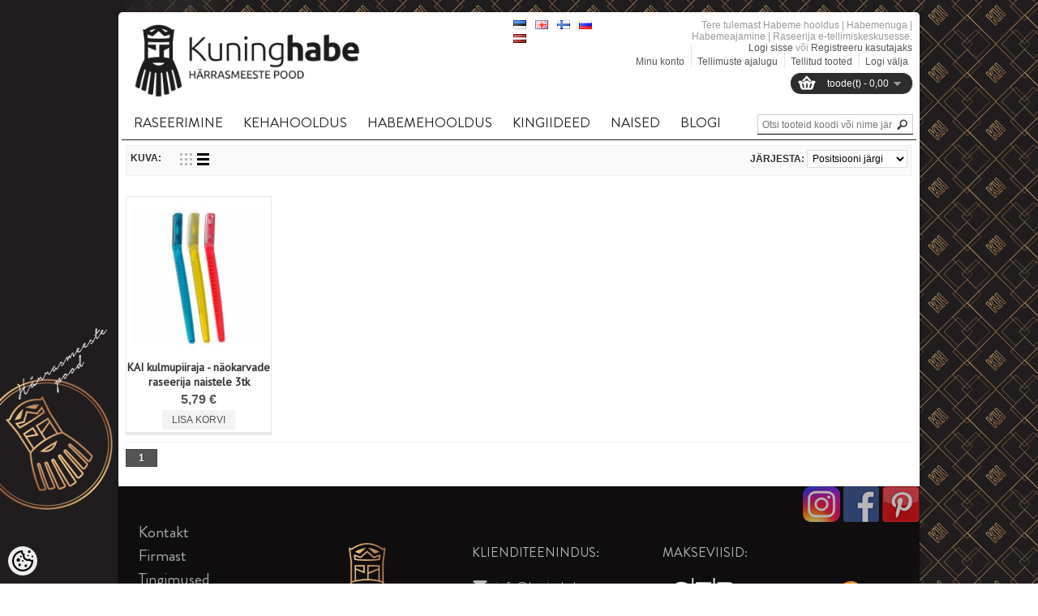

--- FILE ---
content_type: text/html; charset=UTF-8
request_url: https://www.kuninghabe.ee/et/c/naohooldus-1
body_size: 20843
content:
<!DOCTYPE html>
<html dir="ltr" lang="et">
<head>
<meta charset="utf-8">
<title>Näohooldus @ Habeme hooldus | Habemenuga | Habemeajamine | Raseerija</title>

<meta name="keywords" content="Raseerija, Raseerijad, Raseerimispintsel, Raseerimispintslid, Vahukauss, Habe, Habemed, Vunts, Vuntsid, Habemehooldus" />
<meta name="description" content="Näohooldus Kuninghabe e-poes on müügil eksklusiivsed raseerijad, raseerimispintslid ning habeme ja vuntside hooldustooted. Habeme hooldus, Habemenuga, Habemed Raseerijad" />
<meta name="author" content="Habeme hooldus | Habemenuga | Habemeajamine | Raseerija" />
<meta name="generator" content="ShopRoller.com" />

<meta property="og:type" content="website" />
<meta property="og:title" content="Näohooldus" />
<meta property="og:image" content="https://www.kuninghabe.ee/media/barber/kuninghabe/kuninghabe_logo.jpg" />
<meta property="og:url" content="https://www.kuninghabe.ee/et/c/naohooldus-1" />
<meta property="og:site_name" content="Habeme hooldus | Habemenuga | Habemeajamine | Raseerija" />

<meta http-equiv="X-UA-Compatible" content="IE=edge,chrome=1" />
<meta name="viewport" content="width=device-width, initial-scale=1.0" />
<link rel="stylesheet" type="text/css" href="//fonts.googleapis.com/css?family=PT Sans">
<!--[if lt IE 9]>
	<script src="https://html5shiv.googlecode.com/svn/trunk/html5.js"></script>
<![endif]-->

<base href="https://www.kuninghabe.ee/" />

<link href="https://www.kuninghabe.ee/media/barber/logod/Uus logo/Logo square.png" rel="icon" /> 

<link rel="stylesheet" href="https://www.kuninghabe.ee/skin/shoppa/css/all-2922.css" type="text/css" media="screen" />

<!--[if IE 7]>
<link rel="stylesheet" type="text/css" href="https://www.kuninghabe.ee/skin/shoppa/css/ie7.css" />
<![endif]-->

<script src="//ajax.googleapis.com/ajax/libs/jquery/1.7.1/jquery.min.js"></script>
<script>window.jQuery || document.write(unescape('%3Cscript src="catalog/view/javascript/jquery/jquery-1.7.1.min.js" %3E%3C/script%3E'))</script>

<script src="//ajax.googleapis.com/ajax/libs/jqueryui/1.8.16/jquery-ui.min.js"></script>

<script type="text/javascript" src="https://www.kuninghabe.ee/skin/shoppa/js/all-2922.js"></script>

<!-- Megamenu -->
<link href="https://www.kuninghabe.ee/media/barber/assets/megamenu/css/megamenu.css" rel="stylesheet">
<script src="https://www.kuninghabe.ee/media/barber/assets/megamenu/js/megamenu_plugins.js" type="text/javascript"></script>
<script src="https://www.kuninghabe.ee/media/barber/assets/megamenu/js/megamenu.js" type="text/javascript"></script>


<script>
$(document).ready(function($){
    $('.megamenu').megaMenuCompleteSet({
        menu_speed_show : 0, // Time (in milliseconds) to show a drop down
        menu_speed_hide : 0, // Time (in milliseconds) to hide a drop down
        menu_speed_delay : 0, // Time (in milliseconds) before showing a drop down
        menu_effect : 'hover_fade', // Drop down effect, choose between 'hover_fade', 'hover_slide', etc.
        menu_click_outside : 1, // Clicks outside the drop down close it (1 = true, 0 = false)
        menu_show_onload : 0, // Drop down to show on page load (type the number of the drop down, 0 for none)
        menu_responsive:1 // 1 = Responsive, 0 = Not responsive
    });
});
</script>


<style type="text/css">
	#colorbox, #cboxOverlay, #cboxWrapper { z-index:9999999; }
	#header-notifications { font-family: 'PT Sans', sans-serif !important; }
	#menu > ul > li > a { font-family: 'PT Sans', sans-serif !important; font-size: 14px; }
	#menu > ul > li ul > li > a { font-family: 'PT Sans', sans-serif !important; font-size: 14px; }
	#menu > ul > li ul > li > a:hover { font-family: 'PT Sans', sans-serif !important; font-size: 14px;}
	.box .box-heading span { font-family: 'PT Sans', sans-serif !important; }
	h1, h2, h3, h4, h5, h6 { font-family: 'PT Sans', sans-serif !important; }
	.product-grid .name a { font-family: 'PT Sans', sans-serif !important; }
	.product-grid .name a:hover { font-family: 'PT Sans', sans-serif !important; }
	.product-list .name a { font-family: 'PT Sans', sans-serif !important; }
	.box-product .name a { font-family: 'PT Sans', sans-serif !important; }
	.box-product .name a:hover { font-family: 'PT Sans', sans-serif !important; }
	#footer .column b { font-family: 'PT Sans', sans-serif !important; }

	body { background: 	 url('https://www.kuninghabe.ee/skin/shoppa/image/bg-patterns/plaid.png'); }
	#menu { border-bottom: 3px solid #ED643F; }
	.featured .box-heading h3 { border-bottom: 3px solid #ED643F; }
	.latest .box-heading h3 { border-bottom: 3px solid #ED643F; }
	.box .box-heading h3 { border-bottom: 3px solid #ED643F; }
	#footer .titl { border-bottom: 1px solid #ED643F; }
	#footer h3 { border-bottom: 2px solid #ED643F; }
    #home-featured-list .featured-item:hover .name a { color: #ED643F; }
    #home-featured-pagination a.selected { background: #ED643F; }
    #home-latest-list .latest-item:hover .name a { color: #ED643F; }
    #home-latest-pagination a.selected { background: #ED643F; }
	a, a:visited, a b { color: #ED643F; }
	body a { color: #ED643F; text-decoration: none; }
	.box-product > div:hover .name a { color: #ED643F !important; }
	.product-filter .product-compare a { color: #ED643F; }
	.product-grid > div:hover .name a { color: #ED643F !important; }
	.product-grid .name a:hover { color: #ED643F !important; }
	.product-list > div:hover .name a { color: #ED643F !important; }
	.product-list .name a:hover { color: #ED643F !important; }
	.box-product .name a { color: #ED643F; }
	a.button:hover, input.button:hover { background: #ED643F; }
</style>

<link href="https://fonts.googleapis.com/css?family=Muli:400,700" rel="stylesheet">


<script type='text/javascript'>/* <![CDATA[ */
	var _smartad = _smartad || new Object(); _smartad.page_id=Math.floor(Math.random()*10000001);
	if(!_smartad.prop) {  _smartad.prop='screen_width='+(document.documentElement.clientWidth || document.getElementsByTagName('body')[0].clientWidth)+decodeURIComponent('%26screen_height=')+(document.documentElement.clientHeight || document.getElementsByTagName('body')[0].clientHeight)+decodeURIComponent('%26os=')+navigator.platform+decodeURIComponent('%26refurl=')+encodeURIComponent(document.referrer||'')+decodeURIComponent('%26pageurl=')+encodeURIComponent(document.URL||'')+decodeURIComponent('%26rnd=')+ new Date().getTime(); }
	(function() {
		if (_smartad.space){
			_smartad.space += ',0c65de5b-775e-4614-a02c-1673ae13556e';
		}else{
			_smartad.space = '0c65de5b-775e-4614-a02c-1673ae13556e';
			_smartad.type='onload';
			var f=function(){
				var d = document, b = d.body || d.documentElement || d.getElementsByTagName('BODY')[0],n = b.firstChild, s = d.createElement('SCRIPT');
				s.type = 'text/javascript',s.language = 'javascript',s.async = true,s.charset='UTF-8';
				s.src=location.protocol+'//serving.bepolite.eu/script?space='+_smartad.space+decodeURIComponent('%26type=')+_smartad.type+decodeURIComponent('%26page_id=')+_smartad.page_id+decodeURIComponent('%26')+_smartad.prop;
				n?b.insertBefore(s, n):b.appendChild(s);
			};
			if(document.readyState==='complete'){
				f();
				delete _smartad.space;
			}else{
				if(window.addEventListener){ 
					window.addEventListener('load',f,false);
				}else if(window.attachEvent){
					window.attachEvent('onload',f);
				}
			}
		}
	})();
/* ]]> */</script>
<!-- Facebook Pixel Code -->
<script>
!function(f,b,e,v,n,t,s)
{if(f.fbq)return;n=f.fbq=function(){n.callMethod?
n.callMethod.apply(n,arguments):n.queue.push(arguments)};
if(!f._fbq)f._fbq=n;n.push=n;n.loaded=!0;n.version='2.0';
n.queue=[];t=b.createElement(e);t.async=!0;
t.src=v;s=b.getElementsByTagName(e)[0];
s.parentNode.insertBefore(t,s)}(window, document,'script',
'https://connect.facebook.net/en_US/fbevents.js');
fbq('init', '468958910153350');
fbq('track', 'PageView');
</script>
<noscript><img height="1" width="1" style="display:none"
src="https://www.facebook.com/tr?id=468958910153350&ev=PageView&noscript=1"
/></noscript>
<!-- End Facebook Pixel Code -->




            <!-- Global Site Tag (gtag.js) - Google Analytics -->
        <script type="text/javascript">
            window.dataLayer = window.dataLayer || [];
            function gtag(){dataLayer.push(arguments);}
            gtag('consent', 'default', {
                'ad_user_data': 'denied',
                'ad_personalization': 'denied',
                'ad_storage': 'denied',
                'analytics_storage': 'denied',
                'wait_for_update': 500,
              });
            gtag('js', new Date());

            gtag('config', 'UA-58712119-1' );
        </script>
        <script type="text/javascript" async src="https://www.googletagmanager.com/gtag/js?id=UA-58712119-1"></script>
        <script>
        /*
         *   Called when consent changes. Assumes that consent object contains keys which
         *   directly correspond to Google consent types.
         */
        const googleUserConsentListener = function() {
            let consent = this.options;
            gtag('consent', 'update', {
                'ad_user_data': consent.marketing,
                'ad_personalization': consent.marketing,
                'ad_storage': consent.marketing,
                'analytics_storage': consent.analytics
            });
        };

        $('document').ready(function(){
            Roller.Events.on('onUserConsent', googleUserConsentListener);
        });
    </script>
    <!-- Global Site Tag (gtag.js) - Google Analytics Events -->
    
    <!-- Global Site Tag (gtag.js) - Google Analytics Event listeners -->
	


<style id="shoproller-custom-fonts" type="text/css">
@font-face {
    font-family: bodonitown;
    src: url(https://www.kuninghabe.ee/media/barber/assets/Bodonitown.ttf);
}
</style>
<style id="tk-theme-configurator-css" type="text/css">
body { background-image:url(https://www.kuninghabe.ee/skin/base/backgrounds/43.png); }
body { background-color:#F8F8FA; }
#content { font-family:Verdana,Geneva,sans-serif; }
#content, .product-info .description, .product-info #wishlist-links a, .product-info .product-attributes-wrap { font-size:12px; }
#content { color:#080808; }
h1,h2,h3,h4,h5,h6,.box .box-heading h3 { font-family:Verdana,Geneva,sans-serif !important; }
h1,h2,h3,h4,h5,h6 { color:#121111 !important; }
#menu{ background-color:#ffffff; }
#menu > ul > li > a { color:#191717; }
#menu > ul > li:hover > a { background-color:#f7784f; }
#menu > ul > li:hover > a { color:#332828; }
#menu > ul > li > a { font-size:12px; }
#menu > ul > li  div { background-color:#211e1e; }
#menu > ul > li ul > li > a { color:#fff; }
#menu > ul > li ul > li > a { font-size:13px; }
.box .box-heading h3 { color:#513847 !important; }
.box .box-heading h3 { font-size:16px; }
.box .box-heading h3 { border-color:#ED643F !important; }
.box-category > ul > li > a,.box-category > ul > li ul > li > a, .box-category a  { color:#333333 !important; }
.box-category a:hover { color:#eb5636 !important; }
a.button, input.button, button.button, .box-product > div .cart a.button, .box-product > div .cart input.button, .product-grid > div 
											.cart a.button, .product-grid > div .cart input.button, .product-list > div .cart a.button, 
											.product-list > div .cart input.button, .button.gray { background-color:#f3f3f3; }
a.button, input.button, button.button, .box-product > div .cart a.button, .box-product > div .cart input.button, .product-grid > div 
											.cart a.button, .product-grid > div .cart input.button, .product-list > div .cart a.button, 
											.product-list > div .cart input.button, .button.gray { color:#555 !important; }
a.button:hover, input.button:hover, button.button:hover, .box-product > div .cart a.button:hover, .box-product > div .cart input.button:hover, 
											.product-grid > div .cart a.button:hover, .product-grid > div .cart input.button:hover, 
											.product-list > div .cart a.button:hover, .product-list > div .cart input.button:hover { background-color:#ed5c2d; }
a.button:hover, input.button:hover, button.button:hover, .box-product > div .cart a.button:hover, .box-product > div .cart input.button:hover, 
											.product-grid > div .cart a.button:hover, .product-grid > div .cart input.button:hover, 
											.product-list > div .cart a.button:hover, .product-list > div .cart input.button:hover { color:#ffffff; }
.button, input.button, button.button, .box-product > div .cart a.button, .box-product > div .cart input.button, .product-grid > div 
											.cart a.button, .product-grid > div .cart input.button, .product-list > div .cart a.button, 
											.product-list > div .cart input.button, .button.gray { font-size:12px; }
.product-list .price, .product-grid .price, .home-featured-list .featured-description .price { color:#555; }
.product-list .price-old, .product-grid .price-old, .home-featured-list .featured-description .price-old { color:#F00; }
.product-list .price, .product-grid .price, .home-featured-list .featured-description .price  { font-size:16px !important; }
.product-list .price-old, .product-grid .price-old, .home-featured-list .featured-description .price-old { font-size:12px; }
.product-info .price { color:#333; }
.product-info .price-old { color:#676767; }
.product-info .price { font-size:22px; }
.product-info .price-old { font-size:18px; }
.pagination .links a { color:#fff; }
.pagination .links a { border-color:#777; }
.pagination .links a:hover { background-color:#888; }
.pagination .links a:hover { color:#fff; }
.pagination .links a:hover { border-color:#777; }
.pagination .links b { background-color:#555; }
.pagination .links b { color:#fff; }
.pagination .links b { border-color:#444; }
#header #cart .heading, #header #cart .heading a span#cart-total { background-color:#2e2d2d; }
#footer { background-color:#262323; }
#footer h3 { color:#ffffff; }
#footer .column a { color:#777; }
#footer .column a:hover { color:#777; }
</style>
<style id="tk-custom-css" type="text/css">
/* Fontide import */
@font-face {
	font-family: 'Sackers Gothic Std';
	src: url('https://www.kuninghabe.ee/media/barber/assets/SackersGothicStd-Medium.eot');
	src: url('https://www.kuninghabe.ee/media/barber/assets/SackersGothicStd-Medium.eot?#iefix') format('embedded-opentype'),
		url('https://www.kuninghabe.ee/media/barber/assets/SackersGothicStd-Medium.woff2') format('woff2'),
		url('https://www.kuninghabe.ee/media/barber/assets/SackersGothicStd-Medium.woff') format('woff'),
		url('https://www.kuninghabe.ee/media/barber/assets/SackersGothicStd-Medium.ttf') format('truetype'),
		url('https://www.kuninghabe.ee/media/barber/assets/SackersGothicStd-Medium.svg#SackersGothicStd-Medium') format('svg');
	font-weight: 500;
	font-style: normal;
}

@font-face {
	font-family: 'Sackers Gothic Std';
	src: url('https://www.kuninghabe.ee/media/barber/assets/SackersGothicStd-Light.eot');
	src: url('https://www.kuninghabe.ee/media/barber/assets/SackersGothicStd-Light.eot?#iefix') format('embedded-opentype'),
		url('https://www.kuninghabe.ee/media/barber/assets/SackersGothicStd-Light.woff2') format('woff2'),
		url('https://www.kuninghabe.ee/media/barber/assets/SackersGothicStd-Light.woff') format('woff'),
		url('https://www.kuninghabe.ee/media/barber/assets/SackersGothicStd-Light.ttf') format('truetype'),
		url('https://www.kuninghabe.ee/media/barber/assets/SackersGothicStd-Light.svg#SackersGothicStd-Light') format('svg');
	font-weight: 300;
	font-style: normal;
}

@font-face {
	font-family: 'Sackers Gothic Std';
	src: url('https://www.kuninghabe.ee/media/barber/assets/SackersGothicStd-Heavy.eot');
	src: url('https://www.kuninghabe.ee/media/barber/assets/SackersGothicStd-Heavy.eot?#iefix') format('embedded-opentype'),
		url('https://www.kuninghabe.ee/media/barber/assets/SackersGothicStd-Heavy.woff2') format('woff2'),
		url('https://www.kuninghabe.ee/media/barber/assets/SackersGothicStd-Heavy.woff') format('woff'),
		url('https://www.kuninghabe.ee/media/barber/assets/SackersGothicStd-Heavy.ttf') format('truetype'),
		url('https://www.kuninghabe.ee/media/barber/assets/SackersGothicStd-Heavy.svg#SackersGothicStd-Heavy') format('svg');
	font-weight: 900;
	font-style: normal;
}

@font-face {
	font-family: Brandon Grotesque;
	src: url('https://www.kuninghabe.ee/media/barber/assets/BrandonGrotesque-Regular.ttf') format('truetype');
	font-weight: 300;
	font-style: normal;
}

@font-face {
	font-family: Brandon Grotesque;
	src: url('https://www.kuninghabe.ee/media/barber/assets/BrandonGrotesque-Regular.ttf') format('truetype');
	font-weight: 900;
	font-style: normal;
}


#header .links a {
    padding: 15px 0px 0px 7px;
}
#header #logo { top:10px; }
#header #logo img { max-height:95px; }

#menu > ul > li > a { font-weight:bold;  }


.image #wrap{
	z-index:99 !important;	
}




#footer { background:#060606; border-top:0 none; border-bottom:0 none; }
#footer .titl { border-bottom:1px solid #ffffff; }
#footer h3 { border-bottom:0 none; color:#ffffff !important; }
#footer .column a { color:#ffffff; }
#footer .column .address,
#footer .column .phone,
#footer .column .email { background:none; padding-left:0; color:#ffffff; }
#base-container { border-top:0 none; background:#060606; padding:0 5px 10px; }

.product-info > .left + .right { background:#ffffff; }
.product-info .description a {
    text-decoration: none;
}

/* Slider and banners */
.camera_wrap {
    margin-bottom: 0;
}
.frontpage_banner_1 p{
    margin-top: -6px;	
}


body {
	background: url(https://www.kuninghabe.ee/media/barber/assets/background_sm.png) no-repeat center center fixed;
    -webkit-background-size: cover;
    -moz-background-size: cover;
    -o-background-size: cover;
    background-size: cover;
}
@media (min-width: 1280px) {
    body {
		background: url(https://www.kuninghabe.ee/media/barber/assets/background_sm.png) no-repeat center center fixed;
    -webkit-background-size: cover;
    -moz-background-size: cover;
    -o-background-size: cover;
    background-size: cover;	
	}
}
@media (min-width: 1440px) {
    body {
		background: url(https://www.kuninghabe.ee/media/barber/assets/background.png) no-repeat center center fixed;
    -webkit-background-size: cover;
    -moz-background-size: cover;
    -o-background-size: cover;
    background-size: cover;	
	}
}

@media (min-width: 1600px) {
    body {
		background: url(https://www.kuninghabe.ee/media/barber/assets/background_bg.png) no-repeat center center fixed;
    -webkit-background-size: cover;
    -moz-background-size: cover;
    -o-background-size: cover;
    background-size: cover;	
	}
}
@media (min-width: 1700px) {
    body {
		background: url(https://www.kuninghabe.ee/media/barber/assets/background_bgg.png) no-repeat center center fixed;
    -webkit-background-size: cover;
    -moz-background-size: cover;
    -o-background-size: cover;
    background-size: cover;	
	}
}

}

body#tinymce{
	background:none;	
}

#tinymce{
	background: none !important;
}

/* Fonts */
.megamenu > li > a {
	font-family: "Brandon Grotesque" !important;
	font-size: 17px !important;
}
#menu > ul > li > a, .megamenu > li > a{
    padding: 10px 15px 10px 15px;
    font-weight: 500 !important;
    font-style: normal !important;
}

.megamenu > li > div h4 > a{
    font-family: 'Sackers Gothic Std';
    font-weight: 900;
    font-style: normal;
    font-size: 13px;	
}

.megamenu > li > div a {
    font-family: 'Sackers Gothic Std';
    font-weight: 300;
    font-style: normal;	
}


#menu > ul > li ul > li > a:hover, #menu > ul > li ul > li > a {
    font-family: muli !important;
    font-size: 12px !important;
    font-weight: normal !important;
}

.featured .box-heading h3 {
    border-bottom: 3px solid #b8b3a8;
}

#home-new-pagination a.selected, #home-onsale-pagination a.selected, #home-category-pagination a.selected {
    background: #bdbdbd;
}


.megamenu_light .megamenu li .dropdown_container, .megamenu_light .megamenu li .dropdown_fullwidth, .megamenu_light .megamenu li .dropdown_flyout li ul {
    border: 0;
    border-top-width: 0;
    background: #fff;
    color: #000;
	border-top:1px solid #000;
}

.megamenu_light .megamenu > li > div a, .megamenu_light .megamenu li ul li, .megamenu_light .megamenu li ol li {
    color: #000;
}

.megamenu > li > a {
    padding: 10px 15px 10px 15px;
}

.megamenu_light_bar .megamenu {
    display: inline-block;
    border-bottom: 1px solid;
    width: 100%;
}

.megamenu_light_bar {
    border-bottom: 0;
}

.megamenu li.tk-category-170 ul li {
    white-space: nowrap;
}

.megamenu li.tk-category-170 .custom_pic img{
    float: right;
    max-width: 80%;
}

#footer{
	position:relative;	
}

#footer .socials .icons{
    width: auto;
    height: auto;
    position: absolute;
    top: 0px;
    right: 0px;	
}

#footer .socials .icons p{
	margin:0;
}

#footer .column.socials a:hover {
    text-decoration: none;
}


#footer .socials .icons p img{
	zoom: 1;
    opacity: 0.7;
	-webkit-transition: opacity 0.3s ease-in-out;
	-moz-transition: opacity 0.3s ease-in-out;
	-ms-transition: opacity 0.3s ease-in-out;
	-o-transition: opacity 0.3s ease-in-out;
	transition: opacity 0.3s ease-in-out;
}

#footer .socials .icons p img:hover{
    opacity: 1;
	-webkit-transition: opacity 0.3s ease-in-out;
	-moz-transition: opacity 0.3s ease-in-out;
	-ms-transition: opacity 0.3s ease-in-out;
	-o-transition: opacity 0.3s ease-in-out;
	transition: opacity 0.3s ease-in-out;
}

/* Footeri muudatused */

#footer {
    background: #141011;
}

#footer .first_column li a{
color:#a6a6a5;
font-family:bodonitown;
font-size:20px;
font-family: "Brandon Grotesque";
}

#footer .first_column li a:hover{
color:#fff;
}

.new_column {
    float: left;
    width: 25%;
    font-family: bodonitown;
    margin-top: 20px;
    list-style-type: none;
}
.second_column.new_column {
    width: 40%;
}

.second_column img {
    max-width: 179px;
    margin-top: 40px;
}

.logo_image{
    float: left;
    position: relative;
    right: 40px;
}

.text_content_footer{
	float:left;
    width: 160px;
}

.title_footer{
	color:#b8b8b8;
	font-size:16px;
	text-transform:uppercase;
    margin-top: 40px;
    margin-bottom: 20px;
	font-family: "Brandon Grotesque";
}

.third_column.new_column{
    margin-left: 35px;	
}

.content_email_phone{
	float:left;
	font-size:16px;
	color:#a6a6a5;
	font-family: "Brandon Grotesque";
}

.content_email_phone .e_mail, .content_email_phone .telephone{
    padding-left: 30px;
    float: left;
    width: 100%;
    padding-bottom: 10px;

}
.content_email_phone .e_mail{
	background: url('https://www.kuninghabe.ee/media/barber/assets/kiri.png');
	background-size: 20px;
    background-repeat: no-repeat;
    background-position-y: 0;	
}

.content_email_phone .telephone{
	background: url('https://www.kuninghabe.ee/media/barber/assets/telefon.png');
	background-size: 20px;
    background-repeat: no-repeat;
    background-position-y: 0;		
}

.copyrights_new{
    color: #bdbdbd;
    float: left;
    width: 80%;
    font-weight: bold;
    font-family: "Brandon Grotesque";
    font-size: 16px;
    margin-top: 10px;
	float:left;
}

.shoproller_badge_new {
    float: right;
    margin-top: 22px;
}

.megamenu img {
    opacity: 1 !important;
}

#footer .column {
    float: left;
    width: 0;
    min-height: 0;
    margin-right: 0;
    padding-right: 0;
}

#tellimiskeskus-badge a{
    color: #ff4200;	
}

#footer{
	margin:-4px -4px;
	background: #0f0d0e;	
}

.footer_base_container {
    height: 25px;
    margin: 0 auto;
    background: #0f0d0e;
    margin-bottom: 20px;
    max-width: 990px;
    position: relative;
    bottom: 30px;
    border-radius: 10px;
	width:100%;
}

.first_column.new_column ul{
	list-style-type:none;
    list-style-type: none;
    padding-left: 5px;
}

#tellimiskeskus-badge{
	display:none;	
}

/* Menüü font 
#menu > ul > li > a, #menu > ul > li ul > li > a, #menu > ul > li ul > li > a:hover{
    font-family: 'bodonitown', sans-serif !important;
}
*/

#menu{
	display:none;	
}

#header {
    margin-bottom: 20px;
}

#header #search {
    top: 122px;
    border-bottom: 1px solid #000;
}

.megamenu > li .megamenu_drop {
    padding-right: 10px;
}

.megamenu_light_bar {
    background: #fff;
    border: 0;
    border-radius: 0;	
}

.megamenu_light_bar .megamenu > li:hover > a {
    color: #fff;
    text-shadow: none;
    background: #ed643f;
}

#menu > ul > li ul > li > a {
    font-size: 13px;
    font-weight: bold;
}

.megamenu_light_bar .megamenu > li:hover > a {
    color: #000;
    text-shadow: none;
    background: #fff;
    border-bottom: 2px solid #000;
}

.megamenu_light_bar .megamenu > li > a {
    border-bottom: 2px solid #fff;
}

.megamenu_light_bar .megamenu > li .megamenu_drop {
    background: #fff;
}

.megamenu_light_bar .megamenu > li > a {
    background: #fff;
}

.manufacturer-list ul{
	width:100%;
}

.manufacturer-list ul li{
    width: 24.5%;
    display: inline-block;
    box-sizing: border-box;
    border: 1px solid #eee;
    padding: 10px 0px;
    text-align: center;
	margin-bottom:5px;	
}

@media only screen and (max-width: 480px) {

	.new_column{
    width: 100% !important;
	}

	.third_column.new_column {
		margin-left: 0;
	}	
	
	.new_column img{
    max-width:100%;
	height:auto;
	}
	
	.logo_image{
    float: left;
    position: relative;
    right: 0px;
	}
	
	.second_column img {
		max-width: 83px !important;
		margin-right: 15px;
	}
	
	.footer_base_container {
    bottom: 20px;
	}


	
}


/*ADDONS*/
	/*QUESTION*/
#question-out-of-stock #stock-str span:first-child{
	display:none;
}

#question-out-of-stock{
	padding: 0;
    margin-right: 10px;
    font-weight: bold;
}

#questions-links{
    display: inline-block;
    text-decoration: none; 
}

#questions-links a{
	float:left;
    color: #000;
	padding: 8px 10px 8px 10px;
    background: #f3f3f3;
    font-family: Arial, Helvetica, sans-serif;
    font-size: 10px;
    font-weight: 400;
    text-transform: uppercase;
}
#questions-links a:hover{
    color: #FFF;
	background:#000;
}
.content-template-content-product_question_popup {
    background: #FFF !important;
    padding: 25px;
    box-sizing: border-box;
    overflow: hidden;
}

</style>

<script type="text/javascript">
if(!Roller) var Roller = {};
Roller.config = new Array();
Roller.config['base_url'] = 'https://www.kuninghabe.ee/et/';
Roller.config['base_path'] = '/';
Roller.config['cart/addtocart/after_action'] = '1';
Roller.config['skin_url'] = 'https://www.kuninghabe.ee/skin/shoppa/';
Roller.config['translate-fill_required_fields'] = 'Palun täida kõik kohustuslikud väljad';
Roller.t = {"form_error_fill_required_fields":"Palun t\u00e4ida k\u00f5ik kohustuslikud v\u00e4ljad","cart_error_no_items_selected":"Vali tooted!"}
$(function()
{
	/* Disable product grid hover animations */
	$('.product-grid > div, .product-list > div').off('mouseenter mouseleave');
	
	/* footer base laius */
	var footer_container_w = $('#footer').width();
	$('.footer_base_container').css('width', footer_container_w + 40 )
	
	/* footer base laius suurendades, vähendades */
	$(window).on('resize', function(){
		var footer_container_w = $('#footer').width();
		$('.footer_base_container').css('width', footer_container_w + 40 )
	});
});

$(document).ready(function()
{
	$('.product_holder_inside .name').equalHeights();
	$("#stock-str").appendTo("#question-out-of-stock");
	$("#outofstock-silt-product").appendTo(".image");
	
	/* Lets calculate megamenu columns */
	$("ul.megamenu .dropdown_container").each(function(){ 
	var count_elements = $(this).find('.col_2');
	var parent_class = $(this).parent().attr('class');
	megamenu_layouts(count_elements.length, parent_class );	
	});		
	
	/* Search click */
	$('.button-search').bind('click', function()
	{
	
			var f = $('#header #searchForm');
			var query = $('#header #filter_name').val();
			
			if(query)
			{
				f.find('input[name="q"]').val( query );
				f.submit();
			}

	});	
	

	
});


function megamenu_layouts(number, parent){

	var parent_columns = $('.megamenu li.'+parent).find('.col_2');
	if ( number == 5 ) {
		parent_columns.removeClass('col_2').addClass('col_3');
		$('.megamenu li.'+parent).find('.custom_pic').removeClass('col_2').addClass('col_12');
	}

	if ( number == 4 ) {
		parent_columns.removeClass('col_2').addClass('col_2');
		$('.megamenu li.'+parent).find('.custom_pic').removeClass('col_2').addClass('col_6');	
	}
	
	if ( number == 3 ) {
		parent_columns.removeClass('col_2').addClass('col_3');
		$('.megamenu li.'+parent).find('.custom_pic').removeClass('col_2').addClass('col_6');
	}		
}

</script>
</head>

<body class="browser-chrome browser-chrome-131.0.0.0 tk-language-et_EE page-template-page-1column content-template-content-category tk-category-page tk-category-page-251 tk-category-page-naohooldus-1">
	
<div id="fb-root"></div>
<script type="text/plain" data-category="analytics" async defer crossorigin="anonymous" src="https://connect.facebook.net/et_EE/sdk.js#xfbml=1&version=v11.0&appId=386731248061277&autoLogAppEvents=1"></script>
	
	<div id="container">
	
				
		<div id="header">
			
<div id="logo">
			<a href="https://www.kuninghabe.ee/et/home">
			<img src="https://www.kuninghabe.ee/media/barber/kuninghabe/kuninghabe_logo.jpg" alt="Habeme hooldus | Habemenuga | Habemeajamine | Raseerija" title="Habeme hooldus | Habemenuga | Habemeajamine | Raseerija" />
		</a>
	</div>
<form action="#" method="post">
	<div id="language">
		<ul>
			
			<li>
				<a href="https://www.kuninghabe.ee/et" title="Eesti keel">
					<img src="https://www.kuninghabe.ee/skin/shoppa/images/flags/et.png" alt="Eesti keel">
				</a>
			</li>
	
			
			<li>
				<a href="https://www.kuninghabe.ee/en" title="English">
					<img src="https://www.kuninghabe.ee/skin/shoppa/images/flags/en.png" alt="English">
				</a>
			</li>
	
			
			<li>
				<a href="https://www.kuninghabe.ee/fi" title="Soome keel">
					<img src="https://www.kuninghabe.ee/skin/shoppa/images/flags/fi.png" alt="Soome keel">
				</a>
			</li>
	
			
			<li>
				<a href="https://www.kuninghabe.ee/ru" title="Vene keel">
					<img src="https://www.kuninghabe.ee/skin/shoppa/images/flags/ru.png" alt="Vene keel">
				</a>
			</li>
	
			
			<li>
				<a href="https://www.kuninghabe.ee/lv" title="Läti keel">
					<img src="https://www.kuninghabe.ee/skin/shoppa/images/flags/lv.png" alt="Läti keel">
				</a>
			</li>
	
				</ul>
	</div>
</form>

		
	<div id="cart" class="">
		<div class="heading">
			<!-- h4>Shopping Cart</h4 -->
							<a href="https://www.kuninghabe.ee/et/cart"><span id="cart-total"><span id="cart_total_qty"></span> toode(t) - <span id="cart_total_sum">0,00</span></span></a>
					</div>
		<div class="content"></div>
	</div>

<div id="search" class="clearfix">
	<form id="searchForm" action="https://www.kuninghabe.ee/et/search" method="get">
		
		<div class="button-search"></div>

							<input type="hidden" name="page" value="1" />
		
		<input id="filter_name" type="text" name="q" value="" placeholder="Otsi tooteid koodi või nime järgi..." onClick="this.select()" />
	</form>
</div>
<div id="welcome">

	Tere tulemast Habeme hooldus | Habemenuga | Habemeajamine | Raseerija e-tellimiskeskusesse.<br/>

		
		<a href="https://www.kuninghabe.ee/et/login">Logi sisse</a>
		või		<a href="https://www.kuninghabe.ee/et/account/register">Registreeru kasutajaks</a>

		
</div>

<div class="links">
  <a href="https://www.kuninghabe.ee/et/account/myaccount">Minu konto</a>
  <a href="https://www.kuninghabe.ee/et/order/list">Tellimuste ajalugu</a>
  <a href="https://www.kuninghabe.ee/et/account/products">Tellitud tooted</a>
  <a href="https://www.kuninghabe.ee/et/logout">Logi välja</a>
</div>
		</div>
		
		
<!-- responsive: phone menu start -->
<div id="phonemenublock" style="display:none">
	<div id="phonemenubutton">Menüü</div>
	<select id="phonemenuselect" onchange="location=this.value"> 
						
<option value=""></option> 

		
	<option value="https://www.kuninghabe.ee/et/c/raseerimine">Raseerimine</option>

								
		
				
		<li class="parent level_1 tk-category-88 ">
				<a href="https://www.kuninghabe.ee/et/c/raseerijad"><span>Raseerijad</span></a>
                				<div>
					<ul>
																		
		
		
		<li class="level_2 tk-category-208">
			<a class="navi nochild " href="https://www.kuninghabe.ee/et/c/klassikalised-raseerijad-2"><span>Klassikalised raseerijad</span></a>
		</li>

			
		
		<li class="level_2 tk-category-209">
			<a class="navi nochild " href="https://www.kuninghabe.ee/et/c/mach3r-raseerijad-2"><span>Mach3® raseerijad</span></a>
		</li>

			
		
		<li class="level_2 tk-category-210">
			<a class="navi nochild " href="https://www.kuninghabe.ee/et/c/fusiontm-raseerijad-2"><span>Fusion™ raseerijad</span></a>
		</li>

			
		
		<li class="level_2 tk-category-211">
			<a class="navi nochild " href="https://www.kuninghabe.ee/et/c/habemenoad"><span>Habemenoad</span></a>
		</li>

			
		
		<li class="level_2 tk-category-212">
			<a class="navi nochild " href="https://www.kuninghabe.ee/et/c/shavette"><span>Shavette</span></a>
		</li>

			
		
		<li class="level_2 tk-category-213">
			<a class="navi nochild " href="https://www.kuninghabe.ee/et/c/pardlid-ja-trimmerid"><span>Pardlid ja trimmerid</span></a>
		</li>

			
		
		<li class="level_2 tk-category-245">
			<a class="navi nochild " href="https://www.kuninghabe.ee/et/c/kiilakatele-1"><span>Kiilakatele</span></a>
		</li>

						</ul>
				</div>
							</li>

				
				
		<li class="parent level_1 tk-category-1 ">
				<a href="https://www.kuninghabe.ee/et/c/raseerimispintslid"><span>Raseerimispintslid</span></a>
                				<div>
					<ul>
																		
		
		
		<li class="level_2 tk-category-214">
			<a class="navi nochild " href="https://www.kuninghabe.ee/et/c/silvertip-badger-1"><span>Silvertip Badger</span></a>
		</li>

			
		
		<li class="level_2 tk-category-216">
			<a class="navi nochild " href="https://www.kuninghabe.ee/et/c/fine-badger-2"><span>Fine Badger</span></a>
		</li>

			
		
		<li class="level_2 tk-category-217">
			<a class="navi nochild " href="https://www.kuninghabe.ee/et/c/pure-badger-2"><span>Pure Badger</span></a>
		</li>

			
		
		<li class="level_2 tk-category-218">
			<a class="navi nochild " href="https://www.kuninghabe.ee/et/c/sunteetilised"><span>Sünteetilised</span></a>
		</li>

			
		
		<li class="level_2 tk-category-219">
			<a class="navi nochild " href="https://www.kuninghabe.ee/et/c/metsseakarvadest"><span>Metsseakarvadest</span></a>
		</li>

			
		
		<li class="level_2 tk-category-221">
			<a class="navi nochild " href="https://www.kuninghabe.ee/et/c/reisipintslid-1"><span>Reisipintslid</span></a>
		</li>

			
		
		<li class="level_2 tk-category-220">
			<a class="navi nochild " href="https://www.kuninghabe.ee/et/c/naistepintslid"><span>Naistepintslid</span></a>
		</li>

						</ul>
				</div>
							</li>

				
				
		<li class="parent level_1 tk-category-6 ">
				<a href="https://www.kuninghabe.ee/et/c/raseerimistarvikud"><span>Raseerimistarvikud</span></a>
                				<div>
					<ul>
																		
		
		
		<li class="level_2 tk-category-16">
			<a class="navi nochild " href="https://www.kuninghabe.ee/et/c/vahukausid"><span>Vahukausid</span></a>
		</li>

			
		
		<li class="level_2 tk-category-18">
			<a class="navi nochild " href="https://www.kuninghabe.ee/et/c/hoidikud"><span>Hoidikud</span></a>
		</li>

			
		
		<li class="level_2 tk-category-27">
			<a class="navi nochild " href="https://www.kuninghabe.ee/et/c/ziletiterad"><span>Žiletiterad</span></a>
		</li>

			
		
		<li class="level_2 tk-category-29">
			<a class="navi nochild " href="https://www.kuninghabe.ee/et/c/teritusrihmad-ja-pastad"><span>Teritusrihmad ja pastad</span></a>
		</li>

			
		
		<li class="level_2 tk-category-30">
			<a class="navi nochild " href="https://www.kuninghabe.ee/et/c/ratikud"><span>Rätikud</span></a>
		</li>

			
		
		<li class="level_2 tk-category-120">
			<a class="navi nochild " href="https://www.kuninghabe.ee/et/c/reisitarvikud"><span>Reisitarvikud</span></a>
		</li>

			
		
		<li class="level_2 tk-category-125">
			<a class="navi nochild " href="https://www.kuninghabe.ee/et/c/varuosad"><span>Varuosad</span></a>
		</li>

			
		
		<li class="level_2 tk-category-151">
			<a class="navi nochild " href="https://www.kuninghabe.ee/et/c/raseerimispeeglid"><span>Raseerimispeeglid</span></a>
		</li>

						</ul>
				</div>
							</li>

				
				
		<li class="parent level_1 tk-category-167 ">
				<a href="https://www.kuninghabe.ee/et/c/raseerimiseelne-nahahooldus"><span>Raseerimiseelne nahahooldus</span></a>
                				<div>
					<ul>
																		
		
		
		<li class="level_2 tk-category-49">
			<a class="navi nochild " href="https://www.kuninghabe.ee/et/c/raseerimisseebid"><span>Raseerimisseebid</span></a>
		</li>

			
		
		<li class="level_2 tk-category-51">
			<a class="navi nochild " href="https://www.kuninghabe.ee/et/c/raseerimiskreemid"><span>Raseerimiskreemid</span></a>
		</li>

			
		
		<li class="level_2 tk-category-141">
			<a class="navi nochild " href="https://www.kuninghabe.ee/et/c/raseerimisvahud"><span>Raseerimisvahud</span></a>
		</li>

			
		
		<li class="level_2 tk-category-118">
			<a class="navi nochild " href="https://www.kuninghabe.ee/et/c/raseerimisolid"><span>Raseerimisõlid</span></a>
		</li>

						</ul>
				</div>
							</li>

				
				
		<li class="parent level_1 tk-category-168 ">
				<a href="https://www.kuninghabe.ee/et/c/raseerimisjargne-nahahooldus-1"><span>Raseerimisjärgne nahahooldus</span></a>
                				<div>
					<ul>
																		
		
		
		<li class="level_2 tk-category-55">
			<a class="navi nochild " href="https://www.kuninghabe.ee/et/c/aftershave"><span>Aftershave</span></a>
		</li>

			
		
		<li class="level_2 tk-category-112">
			<a class="navi nochild " href="https://www.kuninghabe.ee/et/c/sisseloigetele"><span>Sisselõigetele</span></a>
		</li>

						</ul>
				</div>
							</li>

				
		
		<li class="level_1 tk-category-7">
			<a class="navi nochild " href="https://www.kuninghabe.ee/et/c/kinkekomplektid"><span>Kinkekomplektid</span></a>
		</li>

				
	<option value="https://www.kuninghabe.ee/et/c/kehahooldus-1">Kehahooldus</option>

								
		
				
		<li class="parent level_1 tk-category-132 ">
				<a href="https://www.kuninghabe.ee/et/c/kehahooldus"><span>Kehahooldus</span></a>
                				<div>
					<ul>
																		
		
		
		<li class="level_2 tk-category-176">
			<a class="navi nochild " href="https://www.kuninghabe.ee/et/c/seebid"><span>Seebid</span></a>
		</li>

			
		
		<li class="level_2 tk-category-178">
			<a class="navi nochild " href="https://www.kuninghabe.ee/et/c/dusigeelid"><span>Dušigeelid</span></a>
		</li>

			
		
		<li class="level_2 tk-category-179">
			<a class="navi nochild " href="https://www.kuninghabe.ee/et/c/pulkdeodorandid"><span>Pulkdeodorandid</span></a>
		</li>

			
		
		<li class="level_2 tk-category-180">
			<a class="navi nochild " href="https://www.kuninghabe.ee/et/c/meeste-lohnad"><span>Meeste lõhnad</span></a>
		</li>

			
		
		<li class="level_2 tk-category-181">
			<a class="navi nochild " href="https://www.kuninghabe.ee/et/c/kehakoorijad"><span>Kehakoorijad</span></a>
		</li>

			
		
		<li class="level_2 tk-category-182">
			<a class="navi nochild " href="https://www.kuninghabe.ee/et/c/nahakreemid"><span>Nahakreemid</span></a>
		</li>

			
		
		<li class="level_2 tk-category-184">
			<a class="navi nochild " href="https://www.kuninghabe.ee/et/c/vannisoolad"><span>Vannisoolad</span></a>
		</li>

			
		
		<li class="level_2 tk-category-185">
			<a class="navi nochild " href="https://www.kuninghabe.ee/et/c/tattoo-hooldus"><span>Tattoo hooldus</span></a>
		</li>

			
		
		<li class="level_2 tk-category-205">
			<a class="navi nochild " href="https://www.kuninghabe.ee/et/c/suuhooldus"><span>Suuhooldus</span></a>
		</li>

			
		
		<li class="level_2 tk-category-238">
			<a class="navi nochild " href="https://www.kuninghabe.ee/et/c/uldhooldus"><span>Üldhooldus</span></a>
		</li>

			
		
		<li class="level_2 tk-category-232">
			<a class="navi nochild " href="https://www.kuninghabe.ee/et/c/desinfektandid"><span>Desinfektandid</span></a>
		</li>

			
		
		<li class="level_2 tk-category-187">
			<a class="navi nochild " href="https://www.kuninghabe.ee/et/c/kinkekomplektid-1"><span>Kinkekomplektid</span></a>
		</li>

						</ul>
				</div>
							</li>

				
				
		<li class="parent level_1 tk-category-89 ">
				<a href="https://www.kuninghabe.ee/et/c/naohooldus"><span>Näohooldus</span></a>
                				<div>
					<ul>
																		
		
		
		<li class="level_2 tk-category-171">
			<a class="navi nochild " href="https://www.kuninghabe.ee/et/c/naokreemid"><span>Näokreemid</span></a>
		</li>

			
		
		<li class="level_2 tk-category-172">
			<a class="navi nochild " href="https://www.kuninghabe.ee/et/c/naopesuseebid"><span>Näopesuseebid</span></a>
		</li>

			
		
		<li class="level_2 tk-category-173">
			<a class="navi nochild " href="https://www.kuninghabe.ee/et/c/naokoorijad"><span>Näokoorijad</span></a>
		</li>

			
		
		<li class="level_2 tk-category-263">
			<a class="navi nochild " href="https://www.kuninghabe.ee/et/c/jumestus"><span>Jumestus</span></a>
		</li>

			
		
		<li class="level_2 tk-category-174">
			<a class="navi nochild " href="https://www.kuninghabe.ee/et/c/huulepalsamid-1"><span>Huulepalsamid</span></a>
		</li>

			
		
		<li class="level_2 tk-category-237">
			<a class="navi nochild " href="https://www.kuninghabe.ee/et/c/ninakarvaloikurid"><span>Ninakarvalõikurid</span></a>
		</li>

			
		
		<li class="level_2 tk-category-175">
			<a class="navi nochild " href="https://www.kuninghabe.ee/et/c/kinkekomplektid-2"><span>Kinkekomplektid</span></a>
		</li>

						</ul>
				</div>
							</li>

				
				
		<li class="parent level_1 tk-category-152 ">
				<a href="https://www.kuninghabe.ee/et/c/juuksehooldus"><span>Juuksehooldus</span></a>
                				<div>
					<ul>
																		
		
		
		<li class="level_2 tk-category-188">
			<a class="navi nochild " href="https://www.kuninghabe.ee/et/c/sampoonid"><span>Šampoonid</span></a>
		</li>

			
		
		<li class="level_2 tk-category-189">
			<a class="navi nochild " href="https://www.kuninghabe.ee/et/c/palsamid"><span>Palsamid</span></a>
		</li>

			
		
		<li class="level_2 tk-category-190">
			<a class="navi nochild " href="https://www.kuninghabe.ee/et/c/juuksepumatid"><span>Juuksepumatid</span></a>
		</li>

			
		
		<li class="level_2 tk-category-264">
			<a class="navi nochild " href="https://www.kuninghabe.ee/et/c/juuksekasv"><span>Juuksekasv</span></a>
		</li>

			
		
		<li class="level_2 tk-category-191">
			<a class="navi nochild " href="https://www.kuninghabe.ee/et/c/meresoolasprei"><span>Meresoolasprei</span></a>
		</li>

			
		
		<li class="level_2 tk-category-262">
			<a class="navi nochild " href="https://www.kuninghabe.ee/et/c/juuksevarvid"><span>Juuksevärvid</span></a>
		</li>

			
		
		<li class="level_2 tk-category-231">
			<a class="navi nochild " href="https://www.kuninghabe.ee/et/c/juuksekammid"><span>Juuksekammid</span></a>
		</li>

			
		
		<li class="level_2 tk-category-239">
			<a class="navi nochild " href="https://www.kuninghabe.ee/et/c/juuksefoonid"><span>Juukseföönid</span></a>
		</li>

			
		
		<li class="level_2 tk-category-244">
			<a class="navi nochild " href="https://www.kuninghabe.ee/et/c/kiilakatele"><span>Kiilakatele</span></a>
		</li>

			
		
		<li class="level_2 tk-category-265">
			<a class="navi nochild " href="https://www.kuninghabe.ee/et/c/vitamiinid"><span>Vitamiinid</span></a>
		</li>

			
		
		<li class="level_2 tk-category-266">
			<a class="navi nochild " href="https://www.kuninghabe.ee/et/c/juuksurikaarid"><span>Juuksurikäärid</span></a>
		</li>

			
		
		<li class="level_2 tk-category-230">
			<a class="navi nochild " href="https://www.kuninghabe.ee/et/c/kinkekomplektid-5"><span>Kinkekomplektid</span></a>
		</li>

						</ul>
				</div>
							</li>

					
	<option value="https://www.kuninghabe.ee/et/c/habemehooldus">Habemehooldus</option>

								
		
				
		<li class="parent level_1 tk-category-169 ">
				<a href="https://www.kuninghabe.ee/et/c/habemehooldus-1"><span>Habemehooldus</span></a>
                				<div>
					<ul>
																		
		
		
		<li class="level_2 tk-category-46">
			<a class="navi nochild " href="https://www.kuninghabe.ee/et/c/habemeolid"><span>Habemeõlid</span></a>
		</li>

			
		
		<li class="level_2 tk-category-115">
			<a class="navi nochild " href="https://www.kuninghabe.ee/et/c/habemepalsamid"><span>Habemepalsamid</span></a>
		</li>

			
		
		<li class="level_2 tk-category-47">
			<a class="navi nochild " href="https://www.kuninghabe.ee/et/c/habemesampoonid"><span>Habemešampoonid</span></a>
		</li>

			
		
		<li class="level_2 tk-category-147">
			<a class="navi nochild " href="https://www.kuninghabe.ee/et/c/habemepehmendajad"><span>Habemepehmendajad</span></a>
		</li>

			
		
		<li class="level_2 tk-category-261">
			<a class="navi nochild " href="https://www.kuninghabe.ee/et/c/habeme-varvimine"><span>Habeme värvimine</span></a>
		</li>

			
		
		<li class="level_2 tk-category-116">
			<a class="navi nochild " href="https://www.kuninghabe.ee/et/c/habemekammid"><span>Habemekammid</span></a>
		</li>

			
		
		<li class="level_2 tk-category-159">
			<a class="navi nochild " href="https://www.kuninghabe.ee/et/c/habemeharjad"><span>Habemeharjad</span></a>
		</li>

			
		
		<li class="level_2 tk-category-148">
			<a class="navi nochild " href="https://www.kuninghabe.ee/et/c/habemekaarid"><span>Habemekäärid</span></a>
		</li>

			
		
		<li class="level_2 tk-category-131">
			<a class="navi nochild " href="https://www.kuninghabe.ee/et/c/habemeseebid-2"><span>Habemeseebid</span></a>
		</li>

			
		
		<li class="level_2 tk-category-243">
			<a class="navi nochild " href="https://www.kuninghabe.ee/et/c/habemevitamiinid"><span>Habemevitamiinid</span></a>
		</li>

			
		
		<li class="level_2 tk-category-246">
			<a class="navi nochild " href="https://www.kuninghabe.ee/et/c/kasvu-soodustamiseks"><span>Kasvu soodustamiseks</span></a>
		</li>

			
		
		<li class="level_2 tk-category-257">
			<a class="navi nochild " href="https://www.kuninghabe.ee/et/c/habeme-sirgendamine"><span>Habeme sirgendamine</span></a>
		</li>

			
		
		<li class="level_2 tk-category-149">
			<a class="navi nochild " href="https://www.kuninghabe.ee/et/c/kinkekomplektid-3"><span>Kinkekomplektid</span></a>
		</li>

						</ul>
				</div>
							</li>

				
				
		<li class="parent level_1 tk-category-57 ">
				<a href="https://www.kuninghabe.ee/et/c/vuntside-hooldus"><span>Vuntside hooldus</span></a>
                				<div>
					<ul>
																		
		
		
		<li class="level_2 tk-category-58">
			<a class="navi nochild " href="https://www.kuninghabe.ee/et/c/vuntsivahad"><span>Vuntsivahad</span></a>
		</li>

			
		
		<li class="level_2 tk-category-111">
			<a class="navi nochild " href="https://www.kuninghabe.ee/et/c/vuntside-sampoonid"><span>Vuntside šampoonid</span></a>
		</li>

			
		
		<li class="level_2 tk-category-117">
			<a class="navi nochild " href="https://www.kuninghabe.ee/et/c/vuntsikammid"><span>Vuntsikammid</span></a>
		</li>

			
		
		<li class="level_2 tk-category-157">
			<a class="navi nochild " href="https://www.kuninghabe.ee/et/c/kinkekomplektid-4"><span>Kinkekomplektid</span></a>
		</li>

						</ul>
				</div>
							</li>

					
	<option value="https://www.kuninghabe.ee/et/c/kingiideed">Kingiideed</option>

								
		
		
		<li class="level_1 tk-category-196">
			<a class="navi nochild " href="https://www.kuninghabe.ee/et/c/raseerimiskomplektid"><span>Raseerimiskomplektid</span></a>
		</li>

			
		
		<li class="level_1 tk-category-197">
			<a class="navi nochild " href="https://www.kuninghabe.ee/et/c/habemekomplektid"><span>Habemekomplektid</span></a>
		</li>

			
		
		<li class="level_1 tk-category-198">
			<a class="navi nochild " href="https://www.kuninghabe.ee/et/c/kinkekaardid-1"><span>Kinkekaardid</span></a>
		</li>

			
		
		<li class="level_1 tk-category-160">
			<a class="navi nochild " href="https://www.kuninghabe.ee/et/c/aksessuaarid"><span>Aksessuaarid</span></a>
		</li>

			
		
		<li class="level_1 tk-category-200">
			<a class="navi nochild " href="https://www.kuninghabe.ee/et/c/jouludeks"><span>Jõuludeks</span></a>
		</li>

			
		
		<li class="level_1 tk-category-201">
			<a class="navi nochild " href="https://www.kuninghabe.ee/et/c/naistele"><span>Naistele</span></a>
		</li>

				
	<option value="https://www.kuninghabe.ee/et/c/naised">Naised</option>

								
		
		
		<li class="level_1 tk-category-247">
			<a class="navi nochild " href="https://www.kuninghabe.ee/et/c/lohnad"><span>Lõhnad</span></a>
		</li>

			
		
		<li class="level_1 tk-category-248">
			<a class="navi nochild " href="https://www.kuninghabe.ee/et/c/seebid-1"><span>Seebid</span></a>
		</li>

			
		
		<li class="level_1 tk-category-249">
			<a class="navi nochild " href="https://www.kuninghabe.ee/et/c/raseerimine-1"><span>Raseerimine</span></a>
		</li>

			
		
		<li class="level_1 tk-category-254">
			<a class="navi nochild " href="https://www.kuninghabe.ee/et/c/juuksehooldus-1"><span>Juuksehooldus</span></a>
		</li>

			
		
		<li class="level_1 tk-category-250">
			<a class="navi nochild " href="https://www.kuninghabe.ee/et/c/nahahooldus-1"><span>Nahahooldus</span></a>
		</li>

			
		
		<li class="level_1 tk-category-251">
			<a class="navi nochild active" href="https://www.kuninghabe.ee/et/c/naohooldus-1"><span>Näohooldus</span></a>
		</li>

			
		
		<li class="level_1 tk-category-252">
			<a class="navi nochild " href="https://www.kuninghabe.ee/et/c/kuunehooldus"><span>Küünehooldus</span></a>
		</li>

			
		
		<li class="level_1 tk-category-253">
			<a class="navi nochild " href="https://www.kuninghabe.ee/et/c/aksessuaarid-1"><span>Aksessuaarid</span></a>
		</li>

			
		
		<li class="level_1 tk-category-255">
			<a class="navi nochild " href="https://www.kuninghabe.ee/et/c/kinkekomplektid-6"><span>Kinkekomplektid</span></a>
		</li>

				
	<option value="https://www.kuninghabe.ee/et/c/blogi">Blogi</option>

								
		
				
		<li class="parent level_1 tk-category-93 ">
				<a href="https://www.kuninghabe.ee/et/c/raseerimise-blogi"><span>Raseerimise blogi</span></a>
                				<div>
					<ul>
																		
		
		
		<li class="level_2 tk-category-259">
			<a class="navi nochild " href="https://www.kuninghabe.ee/et/c/meestekosmeetika"><span>Meestekosmeetika</span></a>
		</li>

			
		
		<li class="level_2 tk-category-260">
			<a class="navi nochild " href="https://www.kuninghabe.ee/et/c/saastlik-raseerimine"><span>Säästlik raseerimine</span></a>
		</li>

			
		
		<li class="level_2 tk-category-204">
			<a class="navi nochild " href="https://www.kuninghabe.ee/et/c/klassikaline-raseerija"><span>Klassikaline raseerija</span></a>
		</li>

			
		
		<li class="level_2 tk-category-227">
			<a class="navi nochild " href="https://www.kuninghabe.ee/et/c/miks-eelistada-vanakooli"><span>Miks eelistada vanakooli?</span></a>
		</li>

			
		
		<li class="level_2 tk-category-158">
			<a class="navi nochild " href="https://www.kuninghabe.ee/et/c/kuidas-valida-sobiv-raseerija"><span>Kuidas valida sobiv raseerija?</span></a>
		</li>

			
		
		<li class="level_2 tk-category-226">
			<a class="navi nochild " href="https://www.kuninghabe.ee/et/c/sisseloigete-leevendamine"><span>Sisselõigete leevendamine</span></a>
		</li>

			
		
		<li class="level_2 tk-category-133">
			<a class="navi nochild " href="https://www.kuninghabe.ee/et/c/mida-kinkida-mehele"><span>Mida kinkida mehele?</span></a>
		</li>

			
		
		<li class="level_2 tk-category-140">
			<a class="navi nochild " href="https://www.kuninghabe.ee/et/c/habemeajamise-ajaloost"><span>Habemeajamise ajaloost</span></a>
		</li>

			
		
		<li class="level_2 tk-category-35">
			<a class="navi nochild " href="https://www.kuninghabe.ee/et/c/kuidas-raseerida"><span>Kuidas raseerida?</span></a>
		</li>

			
		
		<li class="level_2 tk-category-92">
			<a class="navi nochild " href="https://www.kuninghabe.ee/et/c/vahupintslite-tuubid"><span>Vahupintslite tüübid</span></a>
		</li>

			
		
		<li class="level_2 tk-category-95">
			<a class="navi nochild " href="https://www.kuninghabe.ee/et/c/miks-kasutada-vahupintslit"><span>Miks kasutada vahupintslit ?</span></a>
		</li>

			
		
		<li class="level_2 tk-category-94">
			<a class="navi nochild " href="https://www.kuninghabe.ee/et/c/sissekasvanud-karvad"><span>Sissekasvanud karvad</span></a>
		</li>

			
		
		<li class="level_2 tk-category-223">
			<a class="navi nochild " href="https://www.kuninghabe.ee/et/c/kasutatud-ziletiterad"><span>Kasutatud žiletiterad</span></a>
		</li>

			
		
		<li class="level_2 tk-category-224">
			<a class="navi nochild " href="https://www.kuninghabe.ee/et/c/mida-kinkida-isadepaevaks"><span>Mida kinkida isadepäevaks ?</span></a>
		</li>

			
		
		<li class="level_2 tk-category-225">
			<a class="navi nochild " href="https://www.kuninghabe.ee/et/c/kingiideed-jouludeks"><span>Kingiideed jõuludeks</span></a>
		</li>

			
		
		<li class="level_2 tk-category-138">
			<a class="navi nochild " href="https://www.kuninghabe.ee/et/c/parim-joulukink-mehele"><span>Parim jõulukink mehele?</span></a>
		</li>

			
		
		<li class="level_2 tk-category-258">
			<a class="navi nochild " href="https://www.kuninghabe.ee/et/c/ziletiterad-vs-kassettterad"><span> Žiletiterad vs kassettterad</span></a>
		</li>

						</ul>
				</div>
							</li>

				
				
		<li class="parent level_1 tk-category-113 ">
				<a href="https://www.kuninghabe.ee/et/c/habeme-blogi"><span>Habeme blogi</span></a>
                				<div>
					<ul>
																		
		
		
		<li class="level_2 tk-category-256">
			<a class="navi nochild " href="https://www.kuninghabe.ee/et/c/millest-soltub-habeme-varvus"><span>Millest sõltub habeme värvus?</span></a>
		</li>

			
		
		<li class="level_2 tk-category-240">
			<a class="navi nochild " href="https://www.kuninghabe.ee/et/c/kuninghabe-movember"><span>Kuninghabe Movember</span></a>
		</li>

			
		
		<li class="level_2 tk-category-234">
			<a class="navi nochild " href="https://www.kuninghabe.ee/et/c/kuidas-parandada-habemekasvu"><span>Kuidas parandada habemekasvu?</span></a>
		</li>

			
		
		<li class="level_2 tk-category-235">
			<a class="navi nochild " href="https://www.kuninghabe.ee/et/c/kuidas-kasutada-juuksepumatit"><span>Kuidas kasutada juuksepumatit?</span></a>
		</li>

			
		
		<li class="level_2 tk-category-236">
			<a class="navi nochild " href="https://www.kuninghabe.ee/et/c/margus-penti-habemekasvatamise-lugu"><span>Margus Penti habemekasvatamise lugu</span></a>
		</li>

			
		
		<li class="level_2 tk-category-203">
			<a class="navi nochild " href="https://www.kuninghabe.ee/et/c/ohtuleht-testis-habemetooteid"><span>Õhtuleht testis habemetooteid</span></a>
		</li>

			
		
		<li class="level_2 tk-category-137">
			<a class="navi nochild " href="https://www.kuninghabe.ee/et/c/kingitus-habemega-mehele"><span>Kingitus habemega mehele?</span></a>
		</li>

			
		
		<li class="level_2 tk-category-139">
			<a class="navi nochild " href="https://www.kuninghabe.ee/et/c/habemepalsami-kasutamine"><span>Habemepalsami kasutamine</span></a>
		</li>

			
		
		<li class="level_2 tk-category-134">
			<a class="navi nochild " href="https://www.kuninghabe.ee/et/c/habemeoli-kasutamine"><span>Habemeõli kasutamine</span></a>
		</li>

			
		
		<li class="level_2 tk-category-130">
			<a class="navi nochild " href="https://www.kuninghabe.ee/et/c/habeme-pesemine"><span>Habeme pesemine</span></a>
		</li>

			
		
		<li class="level_2 tk-category-129">
			<a class="navi nochild " href="https://www.kuninghabe.ee/et/c/habeme-kasvatamine-1"><span>Habeme kasvatamine</span></a>
		</li>

			
		
		<li class="level_2 tk-category-128">
			<a class="navi nochild " href="https://www.kuninghabe.ee/et/c/habeme-ja-vuntside-populaarsus"><span>Habeme ja vuntside populaarsus</span></a>
		</li>

			
		
		<li class="level_2 tk-category-229">
			<a class="navi nochild " href="https://www.kuninghabe.ee/et/c/habemed-ja-mootorrattad"><span>Habemed ja mootorrattad</span></a>
		</li>

			
		
		<li class="level_2 tk-category-228">
			<a class="navi nochild " href="https://www.kuninghabe.ee/et/c/tatoveeringu-hooldamine"><span>Tätoveeringu hooldamine</span></a>
		</li>

						</ul>
				</div>
							</li>

				</select> 
</div>
<!-- responsive: phone menu end -->

<div id="menu">
	<ul>
								
		
				
		<li class="parent level_0 tk-category-43 ">
				<a href="https://www.kuninghabe.ee/et/c/raseerimine"><span>Raseerimine</span></a>
                				<div>
					<ul>
																		
		
				
		<li class="parent level_1 tk-category-88 ">
				<a href="https://www.kuninghabe.ee/et/c/raseerijad"><span>Raseerijad</span></a>
                				<div>
					<ul>
																		
		
		
		<li class="level_2 tk-category-208">
			<a class="navi nochild " href="https://www.kuninghabe.ee/et/c/klassikalised-raseerijad-2"><span>Klassikalised raseerijad</span></a>
		</li>

			
		
		<li class="level_2 tk-category-209">
			<a class="navi nochild " href="https://www.kuninghabe.ee/et/c/mach3r-raseerijad-2"><span>Mach3® raseerijad</span></a>
		</li>

			
		
		<li class="level_2 tk-category-210">
			<a class="navi nochild " href="https://www.kuninghabe.ee/et/c/fusiontm-raseerijad-2"><span>Fusion™ raseerijad</span></a>
		</li>

			
		
		<li class="level_2 tk-category-211">
			<a class="navi nochild " href="https://www.kuninghabe.ee/et/c/habemenoad"><span>Habemenoad</span></a>
		</li>

			
		
		<li class="level_2 tk-category-212">
			<a class="navi nochild " href="https://www.kuninghabe.ee/et/c/shavette"><span>Shavette</span></a>
		</li>

			
		
		<li class="level_2 tk-category-213">
			<a class="navi nochild " href="https://www.kuninghabe.ee/et/c/pardlid-ja-trimmerid"><span>Pardlid ja trimmerid</span></a>
		</li>

			
		
		<li class="level_2 tk-category-245">
			<a class="navi nochild " href="https://www.kuninghabe.ee/et/c/kiilakatele-1"><span>Kiilakatele</span></a>
		</li>

						</ul>
				</div>
							</li>

				
				
		<li class="parent level_1 tk-category-1 ">
				<a href="https://www.kuninghabe.ee/et/c/raseerimispintslid"><span>Raseerimispintslid</span></a>
                				<div>
					<ul>
																		
		
		
		<li class="level_2 tk-category-214">
			<a class="navi nochild " href="https://www.kuninghabe.ee/et/c/silvertip-badger-1"><span>Silvertip Badger</span></a>
		</li>

			
		
		<li class="level_2 tk-category-216">
			<a class="navi nochild " href="https://www.kuninghabe.ee/et/c/fine-badger-2"><span>Fine Badger</span></a>
		</li>

			
		
		<li class="level_2 tk-category-217">
			<a class="navi nochild " href="https://www.kuninghabe.ee/et/c/pure-badger-2"><span>Pure Badger</span></a>
		</li>

			
		
		<li class="level_2 tk-category-218">
			<a class="navi nochild " href="https://www.kuninghabe.ee/et/c/sunteetilised"><span>Sünteetilised</span></a>
		</li>

			
		
		<li class="level_2 tk-category-219">
			<a class="navi nochild " href="https://www.kuninghabe.ee/et/c/metsseakarvadest"><span>Metsseakarvadest</span></a>
		</li>

			
		
		<li class="level_2 tk-category-221">
			<a class="navi nochild " href="https://www.kuninghabe.ee/et/c/reisipintslid-1"><span>Reisipintslid</span></a>
		</li>

			
		
		<li class="level_2 tk-category-220">
			<a class="navi nochild " href="https://www.kuninghabe.ee/et/c/naistepintslid"><span>Naistepintslid</span></a>
		</li>

						</ul>
				</div>
							</li>

				
				
		<li class="parent level_1 tk-category-6 ">
				<a href="https://www.kuninghabe.ee/et/c/raseerimistarvikud"><span>Raseerimistarvikud</span></a>
                				<div>
					<ul>
																		
		
		
		<li class="level_2 tk-category-16">
			<a class="navi nochild " href="https://www.kuninghabe.ee/et/c/vahukausid"><span>Vahukausid</span></a>
		</li>

			
		
		<li class="level_2 tk-category-18">
			<a class="navi nochild " href="https://www.kuninghabe.ee/et/c/hoidikud"><span>Hoidikud</span></a>
		</li>

			
		
		<li class="level_2 tk-category-27">
			<a class="navi nochild " href="https://www.kuninghabe.ee/et/c/ziletiterad"><span>Žiletiterad</span></a>
		</li>

			
		
		<li class="level_2 tk-category-29">
			<a class="navi nochild " href="https://www.kuninghabe.ee/et/c/teritusrihmad-ja-pastad"><span>Teritusrihmad ja pastad</span></a>
		</li>

			
		
		<li class="level_2 tk-category-30">
			<a class="navi nochild " href="https://www.kuninghabe.ee/et/c/ratikud"><span>Rätikud</span></a>
		</li>

			
		
		<li class="level_2 tk-category-120">
			<a class="navi nochild " href="https://www.kuninghabe.ee/et/c/reisitarvikud"><span>Reisitarvikud</span></a>
		</li>

			
		
		<li class="level_2 tk-category-125">
			<a class="navi nochild " href="https://www.kuninghabe.ee/et/c/varuosad"><span>Varuosad</span></a>
		</li>

			
		
		<li class="level_2 tk-category-151">
			<a class="navi nochild " href="https://www.kuninghabe.ee/et/c/raseerimispeeglid"><span>Raseerimispeeglid</span></a>
		</li>

						</ul>
				</div>
							</li>

				
				
		<li class="parent level_1 tk-category-167 ">
				<a href="https://www.kuninghabe.ee/et/c/raseerimiseelne-nahahooldus"><span>Raseerimiseelne nahahooldus</span></a>
                				<div>
					<ul>
																		
		
		
		<li class="level_2 tk-category-49">
			<a class="navi nochild " href="https://www.kuninghabe.ee/et/c/raseerimisseebid"><span>Raseerimisseebid</span></a>
		</li>

			
		
		<li class="level_2 tk-category-51">
			<a class="navi nochild " href="https://www.kuninghabe.ee/et/c/raseerimiskreemid"><span>Raseerimiskreemid</span></a>
		</li>

			
		
		<li class="level_2 tk-category-141">
			<a class="navi nochild " href="https://www.kuninghabe.ee/et/c/raseerimisvahud"><span>Raseerimisvahud</span></a>
		</li>

			
		
		<li class="level_2 tk-category-118">
			<a class="navi nochild " href="https://www.kuninghabe.ee/et/c/raseerimisolid"><span>Raseerimisõlid</span></a>
		</li>

						</ul>
				</div>
							</li>

				
				
		<li class="parent level_1 tk-category-168 ">
				<a href="https://www.kuninghabe.ee/et/c/raseerimisjargne-nahahooldus-1"><span>Raseerimisjärgne nahahooldus</span></a>
                				<div>
					<ul>
																		
		
		
		<li class="level_2 tk-category-55">
			<a class="navi nochild " href="https://www.kuninghabe.ee/et/c/aftershave"><span>Aftershave</span></a>
		</li>

			
		
		<li class="level_2 tk-category-112">
			<a class="navi nochild " href="https://www.kuninghabe.ee/et/c/sisseloigetele"><span>Sisselõigetele</span></a>
		</li>

						</ul>
				</div>
							</li>

				
		
		<li class="level_1 tk-category-7">
			<a class="navi nochild " href="https://www.kuninghabe.ee/et/c/kinkekomplektid"><span>Kinkekomplektid</span></a>
		</li>

						</ul>
				</div>
							</li>

				
				
		<li class="parent level_0 tk-category-34 ">
				<a href="https://www.kuninghabe.ee/et/c/kehahooldus-1"><span>Kehahooldus</span></a>
                				<div>
					<ul>
																		
		
				
		<li class="parent level_1 tk-category-132 ">
				<a href="https://www.kuninghabe.ee/et/c/kehahooldus"><span>Kehahooldus</span></a>
                				<div>
					<ul>
																		
		
		
		<li class="level_2 tk-category-176">
			<a class="navi nochild " href="https://www.kuninghabe.ee/et/c/seebid"><span>Seebid</span></a>
		</li>

			
		
		<li class="level_2 tk-category-178">
			<a class="navi nochild " href="https://www.kuninghabe.ee/et/c/dusigeelid"><span>Dušigeelid</span></a>
		</li>

			
		
		<li class="level_2 tk-category-179">
			<a class="navi nochild " href="https://www.kuninghabe.ee/et/c/pulkdeodorandid"><span>Pulkdeodorandid</span></a>
		</li>

			
		
		<li class="level_2 tk-category-180">
			<a class="navi nochild " href="https://www.kuninghabe.ee/et/c/meeste-lohnad"><span>Meeste lõhnad</span></a>
		</li>

			
		
		<li class="level_2 tk-category-181">
			<a class="navi nochild " href="https://www.kuninghabe.ee/et/c/kehakoorijad"><span>Kehakoorijad</span></a>
		</li>

			
		
		<li class="level_2 tk-category-182">
			<a class="navi nochild " href="https://www.kuninghabe.ee/et/c/nahakreemid"><span>Nahakreemid</span></a>
		</li>

			
		
		<li class="level_2 tk-category-184">
			<a class="navi nochild " href="https://www.kuninghabe.ee/et/c/vannisoolad"><span>Vannisoolad</span></a>
		</li>

			
		
		<li class="level_2 tk-category-185">
			<a class="navi nochild " href="https://www.kuninghabe.ee/et/c/tattoo-hooldus"><span>Tattoo hooldus</span></a>
		</li>

			
		
		<li class="level_2 tk-category-205">
			<a class="navi nochild " href="https://www.kuninghabe.ee/et/c/suuhooldus"><span>Suuhooldus</span></a>
		</li>

			
		
		<li class="level_2 tk-category-238">
			<a class="navi nochild " href="https://www.kuninghabe.ee/et/c/uldhooldus"><span>Üldhooldus</span></a>
		</li>

			
		
		<li class="level_2 tk-category-232">
			<a class="navi nochild " href="https://www.kuninghabe.ee/et/c/desinfektandid"><span>Desinfektandid</span></a>
		</li>

			
		
		<li class="level_2 tk-category-187">
			<a class="navi nochild " href="https://www.kuninghabe.ee/et/c/kinkekomplektid-1"><span>Kinkekomplektid</span></a>
		</li>

						</ul>
				</div>
							</li>

				
				
		<li class="parent level_1 tk-category-89 ">
				<a href="https://www.kuninghabe.ee/et/c/naohooldus"><span>Näohooldus</span></a>
                				<div>
					<ul>
																		
		
		
		<li class="level_2 tk-category-171">
			<a class="navi nochild " href="https://www.kuninghabe.ee/et/c/naokreemid"><span>Näokreemid</span></a>
		</li>

			
		
		<li class="level_2 tk-category-172">
			<a class="navi nochild " href="https://www.kuninghabe.ee/et/c/naopesuseebid"><span>Näopesuseebid</span></a>
		</li>

			
		
		<li class="level_2 tk-category-173">
			<a class="navi nochild " href="https://www.kuninghabe.ee/et/c/naokoorijad"><span>Näokoorijad</span></a>
		</li>

			
		
		<li class="level_2 tk-category-263">
			<a class="navi nochild " href="https://www.kuninghabe.ee/et/c/jumestus"><span>Jumestus</span></a>
		</li>

			
		
		<li class="level_2 tk-category-174">
			<a class="navi nochild " href="https://www.kuninghabe.ee/et/c/huulepalsamid-1"><span>Huulepalsamid</span></a>
		</li>

			
		
		<li class="level_2 tk-category-237">
			<a class="navi nochild " href="https://www.kuninghabe.ee/et/c/ninakarvaloikurid"><span>Ninakarvalõikurid</span></a>
		</li>

			
		
		<li class="level_2 tk-category-175">
			<a class="navi nochild " href="https://www.kuninghabe.ee/et/c/kinkekomplektid-2"><span>Kinkekomplektid</span></a>
		</li>

						</ul>
				</div>
							</li>

				
				
		<li class="parent level_1 tk-category-152 ">
				<a href="https://www.kuninghabe.ee/et/c/juuksehooldus"><span>Juuksehooldus</span></a>
                				<div>
					<ul>
																		
		
		
		<li class="level_2 tk-category-188">
			<a class="navi nochild " href="https://www.kuninghabe.ee/et/c/sampoonid"><span>Šampoonid</span></a>
		</li>

			
		
		<li class="level_2 tk-category-189">
			<a class="navi nochild " href="https://www.kuninghabe.ee/et/c/palsamid"><span>Palsamid</span></a>
		</li>

			
		
		<li class="level_2 tk-category-190">
			<a class="navi nochild " href="https://www.kuninghabe.ee/et/c/juuksepumatid"><span>Juuksepumatid</span></a>
		</li>

			
		
		<li class="level_2 tk-category-264">
			<a class="navi nochild " href="https://www.kuninghabe.ee/et/c/juuksekasv"><span>Juuksekasv</span></a>
		</li>

			
		
		<li class="level_2 tk-category-191">
			<a class="navi nochild " href="https://www.kuninghabe.ee/et/c/meresoolasprei"><span>Meresoolasprei</span></a>
		</li>

			
		
		<li class="level_2 tk-category-262">
			<a class="navi nochild " href="https://www.kuninghabe.ee/et/c/juuksevarvid"><span>Juuksevärvid</span></a>
		</li>

			
		
		<li class="level_2 tk-category-231">
			<a class="navi nochild " href="https://www.kuninghabe.ee/et/c/juuksekammid"><span>Juuksekammid</span></a>
		</li>

			
		
		<li class="level_2 tk-category-239">
			<a class="navi nochild " href="https://www.kuninghabe.ee/et/c/juuksefoonid"><span>Juukseföönid</span></a>
		</li>

			
		
		<li class="level_2 tk-category-244">
			<a class="navi nochild " href="https://www.kuninghabe.ee/et/c/kiilakatele"><span>Kiilakatele</span></a>
		</li>

			
		
		<li class="level_2 tk-category-265">
			<a class="navi nochild " href="https://www.kuninghabe.ee/et/c/vitamiinid"><span>Vitamiinid</span></a>
		</li>

			
		
		<li class="level_2 tk-category-266">
			<a class="navi nochild " href="https://www.kuninghabe.ee/et/c/juuksurikaarid"><span>Juuksurikäärid</span></a>
		</li>

			
		
		<li class="level_2 tk-category-230">
			<a class="navi nochild " href="https://www.kuninghabe.ee/et/c/kinkekomplektid-5"><span>Kinkekomplektid</span></a>
		</li>

						</ul>
				</div>
							</li>

							</ul>
				</div>
							</li>

				
				
		<li class="parent level_0 tk-category-44 ">
				<a href="https://www.kuninghabe.ee/et/c/habemehooldus"><span>Habemehooldus</span></a>
                				<div>
					<ul>
																		
		
				
		<li class="parent level_1 tk-category-169 ">
				<a href="https://www.kuninghabe.ee/et/c/habemehooldus-1"><span>Habemehooldus</span></a>
                				<div>
					<ul>
																		
		
		
		<li class="level_2 tk-category-46">
			<a class="navi nochild " href="https://www.kuninghabe.ee/et/c/habemeolid"><span>Habemeõlid</span></a>
		</li>

			
		
		<li class="level_2 tk-category-115">
			<a class="navi nochild " href="https://www.kuninghabe.ee/et/c/habemepalsamid"><span>Habemepalsamid</span></a>
		</li>

			
		
		<li class="level_2 tk-category-47">
			<a class="navi nochild " href="https://www.kuninghabe.ee/et/c/habemesampoonid"><span>Habemešampoonid</span></a>
		</li>

			
		
		<li class="level_2 tk-category-147">
			<a class="navi nochild " href="https://www.kuninghabe.ee/et/c/habemepehmendajad"><span>Habemepehmendajad</span></a>
		</li>

			
		
		<li class="level_2 tk-category-261">
			<a class="navi nochild " href="https://www.kuninghabe.ee/et/c/habeme-varvimine"><span>Habeme värvimine</span></a>
		</li>

			
		
		<li class="level_2 tk-category-116">
			<a class="navi nochild " href="https://www.kuninghabe.ee/et/c/habemekammid"><span>Habemekammid</span></a>
		</li>

			
		
		<li class="level_2 tk-category-159">
			<a class="navi nochild " href="https://www.kuninghabe.ee/et/c/habemeharjad"><span>Habemeharjad</span></a>
		</li>

			
		
		<li class="level_2 tk-category-148">
			<a class="navi nochild " href="https://www.kuninghabe.ee/et/c/habemekaarid"><span>Habemekäärid</span></a>
		</li>

			
		
		<li class="level_2 tk-category-131">
			<a class="navi nochild " href="https://www.kuninghabe.ee/et/c/habemeseebid-2"><span>Habemeseebid</span></a>
		</li>

			
		
		<li class="level_2 tk-category-243">
			<a class="navi nochild " href="https://www.kuninghabe.ee/et/c/habemevitamiinid"><span>Habemevitamiinid</span></a>
		</li>

			
		
		<li class="level_2 tk-category-246">
			<a class="navi nochild " href="https://www.kuninghabe.ee/et/c/kasvu-soodustamiseks"><span>Kasvu soodustamiseks</span></a>
		</li>

			
		
		<li class="level_2 tk-category-257">
			<a class="navi nochild " href="https://www.kuninghabe.ee/et/c/habeme-sirgendamine"><span>Habeme sirgendamine</span></a>
		</li>

			
		
		<li class="level_2 tk-category-149">
			<a class="navi nochild " href="https://www.kuninghabe.ee/et/c/kinkekomplektid-3"><span>Kinkekomplektid</span></a>
		</li>

						</ul>
				</div>
							</li>

				
				
		<li class="parent level_1 tk-category-57 ">
				<a href="https://www.kuninghabe.ee/et/c/vuntside-hooldus"><span>Vuntside hooldus</span></a>
                				<div>
					<ul>
																		
		
		
		<li class="level_2 tk-category-58">
			<a class="navi nochild " href="https://www.kuninghabe.ee/et/c/vuntsivahad"><span>Vuntsivahad</span></a>
		</li>

			
		
		<li class="level_2 tk-category-111">
			<a class="navi nochild " href="https://www.kuninghabe.ee/et/c/vuntside-sampoonid"><span>Vuntside šampoonid</span></a>
		</li>

			
		
		<li class="level_2 tk-category-117">
			<a class="navi nochild " href="https://www.kuninghabe.ee/et/c/vuntsikammid"><span>Vuntsikammid</span></a>
		</li>

			
		
		<li class="level_2 tk-category-157">
			<a class="navi nochild " href="https://www.kuninghabe.ee/et/c/kinkekomplektid-4"><span>Kinkekomplektid</span></a>
		</li>

						</ul>
				</div>
							</li>

							</ul>
				</div>
							</li>

				
				
		<li class="parent level_0 tk-category-136 ">
				<a href="https://www.kuninghabe.ee/et/c/kingiideed"><span>Kingiideed</span></a>
                				<div>
					<ul>
																		
		
		
		<li class="level_1 tk-category-196">
			<a class="navi nochild " href="https://www.kuninghabe.ee/et/c/raseerimiskomplektid"><span>Raseerimiskomplektid</span></a>
		</li>

			
		
		<li class="level_1 tk-category-197">
			<a class="navi nochild " href="https://www.kuninghabe.ee/et/c/habemekomplektid"><span>Habemekomplektid</span></a>
		</li>

			
		
		<li class="level_1 tk-category-198">
			<a class="navi nochild " href="https://www.kuninghabe.ee/et/c/kinkekaardid-1"><span>Kinkekaardid</span></a>
		</li>

			
		
		<li class="level_1 tk-category-160">
			<a class="navi nochild " href="https://www.kuninghabe.ee/et/c/aksessuaarid"><span>Aksessuaarid</span></a>
		</li>

			
		
		<li class="level_1 tk-category-200">
			<a class="navi nochild " href="https://www.kuninghabe.ee/et/c/jouludeks"><span>Jõuludeks</span></a>
		</li>

			
		
		<li class="level_1 tk-category-201">
			<a class="navi nochild " href="https://www.kuninghabe.ee/et/c/naistele"><span>Naistele</span></a>
		</li>

						</ul>
				</div>
							</li>

				
				
		<li class="parent level_0 tk-category-233 active">
				<a href="https://www.kuninghabe.ee/et/c/naised"><span>Naised</span></a>
                				<div>
					<ul>
																		
		
		
		<li class="level_1 tk-category-247">
			<a class="navi nochild " href="https://www.kuninghabe.ee/et/c/lohnad"><span>Lõhnad</span></a>
		</li>

			
		
		<li class="level_1 tk-category-248">
			<a class="navi nochild " href="https://www.kuninghabe.ee/et/c/seebid-1"><span>Seebid</span></a>
		</li>

			
		
		<li class="level_1 tk-category-249">
			<a class="navi nochild " href="https://www.kuninghabe.ee/et/c/raseerimine-1"><span>Raseerimine</span></a>
		</li>

			
		
		<li class="level_1 tk-category-254">
			<a class="navi nochild " href="https://www.kuninghabe.ee/et/c/juuksehooldus-1"><span>Juuksehooldus</span></a>
		</li>

			
		
		<li class="level_1 tk-category-250">
			<a class="navi nochild " href="https://www.kuninghabe.ee/et/c/nahahooldus-1"><span>Nahahooldus</span></a>
		</li>

			
		
		<li class="level_1 tk-category-251">
			<a class="navi nochild active" href="https://www.kuninghabe.ee/et/c/naohooldus-1"><span>Näohooldus</span></a>
		</li>

			
		
		<li class="level_1 tk-category-252">
			<a class="navi nochild " href="https://www.kuninghabe.ee/et/c/kuunehooldus"><span>Küünehooldus</span></a>
		</li>

			
		
		<li class="level_1 tk-category-253">
			<a class="navi nochild " href="https://www.kuninghabe.ee/et/c/aksessuaarid-1"><span>Aksessuaarid</span></a>
		</li>

			
		
		<li class="level_1 tk-category-255">
			<a class="navi nochild " href="https://www.kuninghabe.ee/et/c/kinkekomplektid-6"><span>Kinkekomplektid</span></a>
		</li>

						</ul>
				</div>
							</li>

				
				
		<li class="parent level_0 tk-category-170 ">
				<a href="https://www.kuninghabe.ee/et/c/blogi"><span>Blogi</span></a>
                				<div>
					<ul>
																		
		
				
		<li class="parent level_1 tk-category-93 ">
				<a href="https://www.kuninghabe.ee/et/c/raseerimise-blogi"><span>Raseerimise blogi</span></a>
                				<div>
					<ul>
																		
		
		
		<li class="level_2 tk-category-259">
			<a class="navi nochild " href="https://www.kuninghabe.ee/et/c/meestekosmeetika"><span>Meestekosmeetika</span></a>
		</li>

			
		
		<li class="level_2 tk-category-260">
			<a class="navi nochild " href="https://www.kuninghabe.ee/et/c/saastlik-raseerimine"><span>Säästlik raseerimine</span></a>
		</li>

			
		
		<li class="level_2 tk-category-204">
			<a class="navi nochild " href="https://www.kuninghabe.ee/et/c/klassikaline-raseerija"><span>Klassikaline raseerija</span></a>
		</li>

			
		
		<li class="level_2 tk-category-227">
			<a class="navi nochild " href="https://www.kuninghabe.ee/et/c/miks-eelistada-vanakooli"><span>Miks eelistada vanakooli?</span></a>
		</li>

			
		
		<li class="level_2 tk-category-158">
			<a class="navi nochild " href="https://www.kuninghabe.ee/et/c/kuidas-valida-sobiv-raseerija"><span>Kuidas valida sobiv raseerija?</span></a>
		</li>

			
		
		<li class="level_2 tk-category-226">
			<a class="navi nochild " href="https://www.kuninghabe.ee/et/c/sisseloigete-leevendamine"><span>Sisselõigete leevendamine</span></a>
		</li>

			
		
		<li class="level_2 tk-category-133">
			<a class="navi nochild " href="https://www.kuninghabe.ee/et/c/mida-kinkida-mehele"><span>Mida kinkida mehele?</span></a>
		</li>

			
		
		<li class="level_2 tk-category-140">
			<a class="navi nochild " href="https://www.kuninghabe.ee/et/c/habemeajamise-ajaloost"><span>Habemeajamise ajaloost</span></a>
		</li>

			
		
		<li class="level_2 tk-category-35">
			<a class="navi nochild " href="https://www.kuninghabe.ee/et/c/kuidas-raseerida"><span>Kuidas raseerida?</span></a>
		</li>

			
		
		<li class="level_2 tk-category-92">
			<a class="navi nochild " href="https://www.kuninghabe.ee/et/c/vahupintslite-tuubid"><span>Vahupintslite tüübid</span></a>
		</li>

			
		
		<li class="level_2 tk-category-95">
			<a class="navi nochild " href="https://www.kuninghabe.ee/et/c/miks-kasutada-vahupintslit"><span>Miks kasutada vahupintslit ?</span></a>
		</li>

			
		
		<li class="level_2 tk-category-94">
			<a class="navi nochild " href="https://www.kuninghabe.ee/et/c/sissekasvanud-karvad"><span>Sissekasvanud karvad</span></a>
		</li>

			
		
		<li class="level_2 tk-category-223">
			<a class="navi nochild " href="https://www.kuninghabe.ee/et/c/kasutatud-ziletiterad"><span>Kasutatud žiletiterad</span></a>
		</li>

			
		
		<li class="level_2 tk-category-224">
			<a class="navi nochild " href="https://www.kuninghabe.ee/et/c/mida-kinkida-isadepaevaks"><span>Mida kinkida isadepäevaks ?</span></a>
		</li>

			
		
		<li class="level_2 tk-category-225">
			<a class="navi nochild " href="https://www.kuninghabe.ee/et/c/kingiideed-jouludeks"><span>Kingiideed jõuludeks</span></a>
		</li>

			
		
		<li class="level_2 tk-category-138">
			<a class="navi nochild " href="https://www.kuninghabe.ee/et/c/parim-joulukink-mehele"><span>Parim jõulukink mehele?</span></a>
		</li>

			
		
		<li class="level_2 tk-category-258">
			<a class="navi nochild " href="https://www.kuninghabe.ee/et/c/ziletiterad-vs-kassettterad"><span> Žiletiterad vs kassettterad</span></a>
		</li>

						</ul>
				</div>
							</li>

				
				
		<li class="parent level_1 tk-category-113 ">
				<a href="https://www.kuninghabe.ee/et/c/habeme-blogi"><span>Habeme blogi</span></a>
                				<div>
					<ul>
																		
		
		
		<li class="level_2 tk-category-256">
			<a class="navi nochild " href="https://www.kuninghabe.ee/et/c/millest-soltub-habeme-varvus"><span>Millest sõltub habeme värvus?</span></a>
		</li>

			
		
		<li class="level_2 tk-category-240">
			<a class="navi nochild " href="https://www.kuninghabe.ee/et/c/kuninghabe-movember"><span>Kuninghabe Movember</span></a>
		</li>

			
		
		<li class="level_2 tk-category-234">
			<a class="navi nochild " href="https://www.kuninghabe.ee/et/c/kuidas-parandada-habemekasvu"><span>Kuidas parandada habemekasvu?</span></a>
		</li>

			
		
		<li class="level_2 tk-category-235">
			<a class="navi nochild " href="https://www.kuninghabe.ee/et/c/kuidas-kasutada-juuksepumatit"><span>Kuidas kasutada juuksepumatit?</span></a>
		</li>

			
		
		<li class="level_2 tk-category-236">
			<a class="navi nochild " href="https://www.kuninghabe.ee/et/c/margus-penti-habemekasvatamise-lugu"><span>Margus Penti habemekasvatamise lugu</span></a>
		</li>

			
		
		<li class="level_2 tk-category-203">
			<a class="navi nochild " href="https://www.kuninghabe.ee/et/c/ohtuleht-testis-habemetooteid"><span>Õhtuleht testis habemetooteid</span></a>
		</li>

			
		
		<li class="level_2 tk-category-137">
			<a class="navi nochild " href="https://www.kuninghabe.ee/et/c/kingitus-habemega-mehele"><span>Kingitus habemega mehele?</span></a>
		</li>

			
		
		<li class="level_2 tk-category-139">
			<a class="navi nochild " href="https://www.kuninghabe.ee/et/c/habemepalsami-kasutamine"><span>Habemepalsami kasutamine</span></a>
		</li>

			
		
		<li class="level_2 tk-category-134">
			<a class="navi nochild " href="https://www.kuninghabe.ee/et/c/habemeoli-kasutamine"><span>Habemeõli kasutamine</span></a>
		</li>

			
		
		<li class="level_2 tk-category-130">
			<a class="navi nochild " href="https://www.kuninghabe.ee/et/c/habeme-pesemine"><span>Habeme pesemine</span></a>
		</li>

			
		
		<li class="level_2 tk-category-129">
			<a class="navi nochild " href="https://www.kuninghabe.ee/et/c/habeme-kasvatamine-1"><span>Habeme kasvatamine</span></a>
		</li>

			
		
		<li class="level_2 tk-category-128">
			<a class="navi nochild " href="https://www.kuninghabe.ee/et/c/habeme-ja-vuntside-populaarsus"><span>Habeme ja vuntside populaarsus</span></a>
		</li>

			
		
		<li class="level_2 tk-category-229">
			<a class="navi nochild " href="https://www.kuninghabe.ee/et/c/habemed-ja-mootorrattad"><span>Habemed ja mootorrattad</span></a>
		</li>

			
		
		<li class="level_2 tk-category-228">
			<a class="navi nochild " href="https://www.kuninghabe.ee/et/c/tatoveeringu-hooldamine"><span>Tätoveeringu hooldamine</span></a>
		</li>

						</ul>
				</div>
							</li>

							</ul>
				</div>
							</li>

			</ul>
</div>		
		
				<div class="sticky_menu_placeholder"></div>


	<div class="megamenu_container megamenu_light_bar megamenu_light">
		<div class="megamenu_line"></div>
		<div class="main-wrapper">
        <ul class="megamenu">

									
			
				
				<li class="tk-category-43">
										
						<a href="https://www.kuninghabe.ee/et/c/raseerimine" class="megamenu_drop">RASEERIMINE</a>
						
						<div class="dropdown_fullwidth dropdown_container">
							
														<div class="col_2 responsive_halfs">
								<ul class="list_unstyled">
								
																		
										<h4><a href="https://www.kuninghabe.ee/et/c/raseerijad">Raseerijad</a></h4>

																			
								
																		
										<li><a href="https://www.kuninghabe.ee/et/c/klassikalised-raseerijad-2">Klassikalised raseerijad</a></li>

										
								
																		
										<li><a href="https://www.kuninghabe.ee/et/c/mach3r-raseerijad-2">Mach3® raseerijad</a></li>

										
								
																		
										<li><a href="https://www.kuninghabe.ee/et/c/fusiontm-raseerijad-2">Fusion™ raseerijad</a></li>

										
								
																		
										<li><a href="https://www.kuninghabe.ee/et/c/habemenoad">Habemenoad</a></li>

										
								
																		
										<li><a href="https://www.kuninghabe.ee/et/c/shavette">Shavette</a></li>

										
								
																		
										<li><a href="https://www.kuninghabe.ee/et/c/pardlid-ja-trimmerid">Pardlid ja trimmerid</a></li>

										
								
																		
										<li><a href="https://www.kuninghabe.ee/et/c/kiilakatele-1">Kiilakatele</a></li>

										
								
																		
										<li>&nbsp;</li>

										
																</ul>   
							</div>
														<div class="col_2 responsive_halfs">
								<ul class="list_unstyled">
								
																		
										<h4><a href="https://www.kuninghabe.ee/et/c/raseerimispintslid">Raseerimispintslid</a></h4>

																			
								
																		
										<li><a href="https://www.kuninghabe.ee/et/c/silvertip-badger-1">Silvertip Badger</a></li>

										
								
																		
										<li><a href="https://www.kuninghabe.ee/et/c/fine-badger-2">Fine Badger</a></li>

										
								
																		
										<li><a href="https://www.kuninghabe.ee/et/c/pure-badger-2">Pure Badger</a></li>

										
								
																		
										<li><a href="https://www.kuninghabe.ee/et/c/sunteetilised">Sünteetilised</a></li>

										
								
																		
										<li><a href="https://www.kuninghabe.ee/et/c/metsseakarvadest">Metsseakarvadest</a></li>

										
								
																		
										<li><a href="https://www.kuninghabe.ee/et/c/reisipintslid-1">Reisipintslid</a></li>

										
								
																		
										<li><a href="https://www.kuninghabe.ee/et/c/naistepintslid">Naistepintslid</a></li>

										
								
																		
										<li>&nbsp;</li>

										
																</ul>   
							</div>
														<div class="col_2 responsive_halfs">
								<ul class="list_unstyled">
								
																		
										<h4><a href="https://www.kuninghabe.ee/et/c/raseerimistarvikud">Raseerimistarvikud</a></h4>

																			
								
																		
										<li><a href="https://www.kuninghabe.ee/et/c/vahukausid">Vahukausid</a></li>

										
								
																		
										<li><a href="https://www.kuninghabe.ee/et/c/hoidikud">Hoidikud</a></li>

										
								
																		
										<li><a href="https://www.kuninghabe.ee/et/c/ziletiterad">Žiletiterad</a></li>

										
								
																		
										<li><a href="https://www.kuninghabe.ee/et/c/teritusrihmad-ja-pastad">Teritusrihmad ja pastad</a></li>

										
								
																		
										<li><a href="https://www.kuninghabe.ee/et/c/ratikud">Rätikud</a></li>

										
								
																		
										<li><a href="https://www.kuninghabe.ee/et/c/reisitarvikud">Reisitarvikud</a></li>

										
								
																		
										<li><a href="https://www.kuninghabe.ee/et/c/varuosad">Varuosad</a></li>

										
								
																		
										<li><a href="https://www.kuninghabe.ee/et/c/raseerimispeeglid">Raseerimispeeglid</a></li>

										
								
																		
										<li>&nbsp;</li>

										
																</ul>   
							</div>
														<div class="col_2 responsive_halfs">
								<ul class="list_unstyled">
								
																		
										<h4><a href="https://www.kuninghabe.ee/et/c/raseerimiseelne-nahahooldus">Raseerimiseelne nahahooldus</a></h4>

																			
								
																		
										<li><a href="https://www.kuninghabe.ee/et/c/raseerimisseebid">Raseerimisseebid</a></li>

										
								
																		
										<li><a href="https://www.kuninghabe.ee/et/c/raseerimiskreemid">Raseerimiskreemid</a></li>

										
								
																		
										<li><a href="https://www.kuninghabe.ee/et/c/raseerimisvahud">Raseerimisvahud</a></li>

										
								
																		
										<li><a href="https://www.kuninghabe.ee/et/c/raseerimisolid">Raseerimisõlid</a></li>

										
								
																		
										<li>&nbsp;</li>

										
																</ul>   
							</div>
														<div class="col_2 responsive_halfs">
								<ul class="list_unstyled">
								
																		
										<h4><a href="https://www.kuninghabe.ee/et/c/raseerimisjargne-nahahooldus-1">Raseerimisjärgne nahahooldus</a></h4>

																			
								
																		
										<li><a href="https://www.kuninghabe.ee/et/c/aftershave">Aftershave</a></li>

										
								
																		
										<li><a href="https://www.kuninghabe.ee/et/c/sisseloigetele">Sisselõigetele</a></li>

										
								
																		
										<li>&nbsp;</li>

										
								
																		
										<h4><a href="https://www.kuninghabe.ee/et/c/kinkekomplektid">Kinkekomplektid</a></h4>

																			
								
																		
										<li>&nbsp;</li>

										
																</ul>   
							</div>
								
														<div class="col_2 custom_pic">
		
					
				
		
				
	
		
</div>
						
					<div class="dropdown_fullscreen_wrapper"></div>
					</div>
					
										
				</li>

			
				
				<li class="tk-category-34">
										
						<a href="https://www.kuninghabe.ee/et/c/kehahooldus-1" class="megamenu_drop">KEHAHOOLDUS</a>
						
						<div class="dropdown_fullwidth dropdown_container">
							
														<div class="col_2 responsive_halfs">
								<ul class="list_unstyled">
								
																		
										<h4><a href="https://www.kuninghabe.ee/et/c/kehahooldus">Kehahooldus</a></h4>

																			
								
																		
										<li><a href="https://www.kuninghabe.ee/et/c/seebid">Seebid</a></li>

										
								
																		
										<li><a href="https://www.kuninghabe.ee/et/c/dusigeelid">Dušigeelid</a></li>

										
								
																		
										<li><a href="https://www.kuninghabe.ee/et/c/pulkdeodorandid">Pulkdeodorandid</a></li>

										
								
																		
										<li><a href="https://www.kuninghabe.ee/et/c/meeste-lohnad">Meeste lõhnad</a></li>

										
								
																		
										<li><a href="https://www.kuninghabe.ee/et/c/kehakoorijad">Kehakoorijad</a></li>

										
								
																		
										<li><a href="https://www.kuninghabe.ee/et/c/nahakreemid">Nahakreemid</a></li>

										
								
																		
										<li><a href="https://www.kuninghabe.ee/et/c/vannisoolad">Vannisoolad</a></li>

										
								
																		
										<li><a href="https://www.kuninghabe.ee/et/c/tattoo-hooldus">Tattoo hooldus</a></li>

										
								
																		
										<li><a href="https://www.kuninghabe.ee/et/c/suuhooldus">Suuhooldus</a></li>

										
								
																		
										<li><a href="https://www.kuninghabe.ee/et/c/uldhooldus">Üldhooldus</a></li>

										
								
																		
										<li><a href="https://www.kuninghabe.ee/et/c/desinfektandid">Desinfektandid</a></li>

										
								
																		
										<li><a href="https://www.kuninghabe.ee/et/c/kinkekomplektid-1">Kinkekomplektid</a></li>

										
								
																		
										<li>&nbsp;</li>

										
																</ul>   
							</div>
														<div class="col_2 responsive_halfs">
								<ul class="list_unstyled">
								
																		
										<h4><a href="https://www.kuninghabe.ee/et/c/naohooldus">Näohooldus</a></h4>

																			
								
																		
										<li><a href="https://www.kuninghabe.ee/et/c/naokreemid">Näokreemid</a></li>

										
								
																		
										<li><a href="https://www.kuninghabe.ee/et/c/naopesuseebid">Näopesuseebid</a></li>

										
								
																		
										<li><a href="https://www.kuninghabe.ee/et/c/naokoorijad">Näokoorijad</a></li>

										
								
																		
										<li><a href="https://www.kuninghabe.ee/et/c/jumestus">Jumestus</a></li>

										
								
																		
										<li><a href="https://www.kuninghabe.ee/et/c/huulepalsamid-1">Huulepalsamid</a></li>

										
								
																		
										<li><a href="https://www.kuninghabe.ee/et/c/ninakarvaloikurid">Ninakarvalõikurid</a></li>

										
								
																		
										<li><a href="https://www.kuninghabe.ee/et/c/kinkekomplektid-2">Kinkekomplektid</a></li>

										
								
																		
										<li>&nbsp;</li>

										
																</ul>   
							</div>
														<div class="col_2 responsive_halfs">
								<ul class="list_unstyled">
								
																		
										<h4><a href="https://www.kuninghabe.ee/et/c/juuksehooldus">Juuksehooldus</a></h4>

																			
								
																		
										<li><a href="https://www.kuninghabe.ee/et/c/sampoonid">Šampoonid</a></li>

										
								
																		
										<li><a href="https://www.kuninghabe.ee/et/c/palsamid">Palsamid</a></li>

										
								
																		
										<li><a href="https://www.kuninghabe.ee/et/c/juuksepumatid">Juuksepumatid</a></li>

										
								
																		
										<li><a href="https://www.kuninghabe.ee/et/c/juuksekasv">Juuksekasv</a></li>

										
								
																		
										<li><a href="https://www.kuninghabe.ee/et/c/meresoolasprei">Meresoolasprei</a></li>

										
								
																		
										<li><a href="https://www.kuninghabe.ee/et/c/juuksevarvid">Juuksevärvid</a></li>

										
								
																		
										<li><a href="https://www.kuninghabe.ee/et/c/juuksekammid">Juuksekammid</a></li>

										
								
																		
										<li><a href="https://www.kuninghabe.ee/et/c/juuksefoonid">Juukseföönid</a></li>

										
								
																		
										<li><a href="https://www.kuninghabe.ee/et/c/kiilakatele">Kiilakatele</a></li>

										
								
																		
										<li><a href="https://www.kuninghabe.ee/et/c/vitamiinid">Vitamiinid</a></li>

										
								
																		
										<li><a href="https://www.kuninghabe.ee/et/c/juuksurikaarid">Juuksurikäärid</a></li>

										
								
																		
										<li><a href="https://www.kuninghabe.ee/et/c/kinkekomplektid-5">Kinkekomplektid</a></li>

										
								
																		
										<li>&nbsp;</li>

										
																</ul>   
							</div>
								
														<div class="col_2 custom_pic">
		
					
				
		
			<p><img alt="" src="../media/barber/Men%C3%BC%C3%BCd/Kehahooldus%20menu.jpg" height="651" width="1000" /></p>
		
				
	
		
</div>
						
					<div class="dropdown_fullscreen_wrapper"></div>
					</div>
					
										
				</li>

			
				
				<li class="tk-category-44">
										
						<a href="https://www.kuninghabe.ee/et/c/habemehooldus" class="megamenu_drop">HABEMEHOOLDUS</a>
						
						<div class="dropdown_fullwidth dropdown_container">
							
														<div class="col_2 responsive_halfs">
								<ul class="list_unstyled">
								
																		
										<h4><a href="https://www.kuninghabe.ee/et/c/habemehooldus-1">Habemehooldus</a></h4>

																			
								
																		
										<li><a href="https://www.kuninghabe.ee/et/c/habemeolid">Habemeõlid</a></li>

										
								
																		
										<li><a href="https://www.kuninghabe.ee/et/c/habemepalsamid">Habemepalsamid</a></li>

										
								
																		
										<li><a href="https://www.kuninghabe.ee/et/c/habemesampoonid">Habemešampoonid</a></li>

										
								
																		
										<li><a href="https://www.kuninghabe.ee/et/c/habemepehmendajad">Habemepehmendajad</a></li>

										
								
																		
										<li><a href="https://www.kuninghabe.ee/et/c/habeme-varvimine">Habeme värvimine</a></li>

										
								
																		
										<li><a href="https://www.kuninghabe.ee/et/c/habemekammid">Habemekammid</a></li>

										
								
																		
										<li><a href="https://www.kuninghabe.ee/et/c/habemeharjad">Habemeharjad</a></li>

										
								
																		
										<li><a href="https://www.kuninghabe.ee/et/c/habemekaarid">Habemekäärid</a></li>

										
								
																		
										<li><a href="https://www.kuninghabe.ee/et/c/habemeseebid-2">Habemeseebid</a></li>

										
								
																		
										<li><a href="https://www.kuninghabe.ee/et/c/habemevitamiinid">Habemevitamiinid</a></li>

										
								
																		
										<li><a href="https://www.kuninghabe.ee/et/c/kasvu-soodustamiseks">Kasvu soodustamiseks</a></li>

										
								
																		
										<li><a href="https://www.kuninghabe.ee/et/c/habeme-sirgendamine">Habeme sirgendamine</a></li>

										
								
																		
										<li><a href="https://www.kuninghabe.ee/et/c/kinkekomplektid-3">Kinkekomplektid</a></li>

										
								
																		
										<li>&nbsp;</li>

										
																</ul>   
							</div>
														<div class="col_2 responsive_halfs">
								<ul class="list_unstyled">
								
																		
										<h4><a href="https://www.kuninghabe.ee/et/c/vuntside-hooldus">Vuntside hooldus</a></h4>

																			
								
																		
										<li><a href="https://www.kuninghabe.ee/et/c/vuntsivahad">Vuntsivahad</a></li>

										
								
																		
										<li><a href="https://www.kuninghabe.ee/et/c/vuntside-sampoonid">Vuntside šampoonid</a></li>

										
								
																		
										<li><a href="https://www.kuninghabe.ee/et/c/vuntsikammid">Vuntsikammid</a></li>

										
								
																		
										<li><a href="https://www.kuninghabe.ee/et/c/kinkekomplektid-4">Kinkekomplektid</a></li>

										
								
																		
										<li>&nbsp;</li>

										
																</ul>   
							</div>
								
														<div class="col_2 custom_pic">
		
					
				
		
			<p><img alt="" src="/media/barber/Blogi/Habemehooldus-captain-Fawcett.jpg" height="568" width="800" /></p>
		
				
	
		
</div>
						
					<div class="dropdown_fullscreen_wrapper"></div>
					</div>
					
										
				</li>

			
				
				<li class="tk-category-136">
										
						<a href="https://www.kuninghabe.ee/et/c/kingiideed" class="megamenu_drop">KINGIIDEED</a>
						
						<div class="dropdown_fullwidth dropdown_container">
							
														<div class="col_2 responsive_halfs">
								<ul class="list_unstyled">
								
																		
										<h4><a href="https://www.kuninghabe.ee/et/c/raseerimiskomplektid">Raseerimiskomplektid</a></h4>

																			
								
																		
										<li>&nbsp;</li>

										
								
																		
										<h4><a href="https://www.kuninghabe.ee/et/c/habemekomplektid">Habemekomplektid</a></h4>

																			
								
																		
										<li>&nbsp;</li>

										
								
																		
										<h4><a href="https://www.kuninghabe.ee/et/c/kinkekaardid-1">Kinkekaardid</a></h4>

																			
								
																		
										<li>&nbsp;</li>

										
																</ul>   
							</div>
														<div class="col_2 responsive_halfs">
								<ul class="list_unstyled">
								
																		
										<h4><a href="https://www.kuninghabe.ee/et/c/aksessuaarid">Aksessuaarid</a></h4>

																			
								
																		
										<li>&nbsp;</li>

										
								
																		
										<h4><a href="https://www.kuninghabe.ee/et/c/jouludeks">Jõuludeks</a></h4>

																			
								
																		
										<li>&nbsp;</li>

										
								
																		
										<h4><a href="https://www.kuninghabe.ee/et/c/naistele">Naistele</a></h4>

																			
								
																		
										<li>&nbsp;</li>

										
																</ul>   
							</div>
								
														<div class="col_2 custom_pic">
		
					
				
		
			<p><img alt="" src="/media/barber/Blogi/Kingiideed%20Kuninghabe.jpg" height="720" width="1080" /></p>
		
				
	
		
</div>
						
					<div class="dropdown_fullscreen_wrapper"></div>
					</div>
					
										
				</li>

			
				
				<li class="tk-category-233">
										
						<a href="https://www.kuninghabe.ee/et/c/naistele" class="megamenu_drop">NAISED</a>
						
						<div class="dropdown_fullwidth dropdown_container">
							
														<div class="col_2 responsive_halfs">
								<ul class="list_unstyled">
								
																		
										<h4><a href="https://www.kuninghabe.ee/et/c/lohnad">Lõhnad</a></h4>

																			
								
																		
										<li>&nbsp;</li>

										
								
																		
										<h4><a href="https://www.kuninghabe.ee/et/c/seebid-1">Seebid</a></h4>

																			
								
																		
										<li>&nbsp;</li>

										
								
																		
										<h4><a href="https://www.kuninghabe.ee/et/c/raseerimine-1">Raseerimine</a></h4>

																			
								
																		
										<li>&nbsp;</li>

										
																</ul>   
							</div>
														<div class="col_2 responsive_halfs">
								<ul class="list_unstyled">
								
																		
										<h4><a href="https://www.kuninghabe.ee/et/c/juuksehooldus-1">Juuksehooldus</a></h4>

																			
								
																		
										<li>&nbsp;</li>

										
								
																		
										<h4><a href="https://www.kuninghabe.ee/et/c/nahahooldus-1">Nahahooldus</a></h4>

																			
								
																		
										<li>&nbsp;</li>

										
								
																		
										<h4><a href="https://www.kuninghabe.ee/et/c/naohooldus-1">Näohooldus</a></h4>

																			
								
																		
										<li>&nbsp;</li>

										
																</ul>   
							</div>
														<div class="col_2 responsive_halfs">
								<ul class="list_unstyled">
								
																		
										<h4><a href="https://www.kuninghabe.ee/et/c/kuunehooldus">Küünehooldus</a></h4>

																			
								
																		
										<li>&nbsp;</li>

										
								
																		
										<h4><a href="https://www.kuninghabe.ee/et/c/aksessuaarid-1">Aksessuaarid</a></h4>

																			
								
																		
										<li>&nbsp;</li>

										
								
																		
										<h4><a href="https://www.kuninghabe.ee/et/c/kinkekomplektid-6">Kinkekomplektid</a></h4>

																			
								
																		
										<li>&nbsp;</li>

										
																</ul>   
							</div>
								
														<div class="col_2 custom_pic">
		
					
				
		
			<p><img alt="" src="/media/barber/Bannerid/Naistekosmeetika-Kuninghabe.jpg" width="100%" /></p>
		
				
	
		
</div>
						
					<div class="dropdown_fullscreen_wrapper"></div>
					</div>
					
										
				</li>

			
				
				<li class="tk-category-170">
										
						<a href="https://www.kuninghabe.ee/et/p/blogi-raseerimine-and-habemed" class="megamenu_drop">BLOGI</a>
						
						<div class="dropdown_fullwidth dropdown_container">
							
														<div class="col_2 responsive_halfs">
								<ul class="list_unstyled">
								
																		
										<h4><a href="https://www.kuninghabe.ee/et/p/raseerimise-blogi-eraldi-lehekulg">Raseerimise blogi</a></h4>

																			
								
																		
										<li><a href="https://www.kuninghabe.ee/et/p/miks-mehed-peaksid-kasutama-meestekosmeetikat">Meestekosmeetika</a></li>

										
								
																		
										<li><a href="https://www.kuninghabe.ee/et/p/keskkonnasaastlik-raseerimine">Säästlik raseerimine</a></li>

										
								
																		
										<li><a href="https://www.kuninghabe.ee/et/p/kuidas-kasutada-klassikalist-raseerijat">Klassikaline raseerija</a></li>

										
								
																		
										<li><a href="https://www.kuninghabe.ee/et/p/miks-eelistada-klassikalist-habemeajamist">Miks eelistada vanakooli?</a></li>

										
								
																		
										<li><a href="https://www.kuninghabe.ee/et/p/kuidas-valida-omale-oige-raseerija">Kuidas valida sobiv raseerija?</a></li>

										
								
																		
										<li><a href="https://www.kuninghabe.ee/et/p/sisseloigete-leevendamine">Sisselõigete leevendamine</a></li>

										
								
																		
										<li><a href="https://www.kuninghabe.ee/et/p/mida-kinkida-mehele">Mida kinkida mehele?</a></li>

										
								
																		
										<li><a href="https://www.kuninghabe.ee/et/p/habemeajamine-raseerimine">Habemeajamise ajaloost</a></li>

										
								
																		
										<li><a href="https://www.kuninghabe.ee/et/p/kuidas-raseerida">Kuidas raseerida?</a></li>

										
								
																		
										<li><a href="https://www.kuninghabe.ee/et/p/vahupintslite-tuubid-1">Vahupintslite tüübid</a></li>

										
								
																		
										<li><a href="https://www.kuninghabe.ee/et/p/miks-kasutada-vahupintslit">Miks kasutada vahupintslit ?</a></li>

										
								
																		
										<li><a href="https://www.kuninghabe.ee/et/p/sissekasvanud-karvad">Sissekasvanud karvad</a></li>

										
								
																		
										<li><a href="https://www.kuninghabe.ee/et/p/mida-teha-kasutatud-ziletiteradega">Kasutatud žiletiterad</a></li>

										
								
																		
										<li><a href="https://www.kuninghabe.ee/et/p/mida-kinkida-isadepaevaks">Mida kinkida isadepäevaks ?</a></li>

										
								
																		
										<li><a href="https://www.kuninghabe.ee/et/p/joulukingitus-mehele">Kingiideed jõuludeks</a></li>

										
								
																		
										<li><a href="https://www.kuninghabe.ee/et/p/parim-joulukink-mehele">Parim jõulukink mehele?</a></li>

										
								
																		
										<li><a href="https://www.kuninghabe.ee/et/p/klassikalised-ziletiterad-vs-kassettterad"> Žiletiterad vs kassettterad</a></li>

										
								
																		
										<li>&nbsp;</li>

										
																</ul>   
							</div>
														<div class="col_2 responsive_halfs">
								<ul class="list_unstyled">
								
																		
										<h4><a href="https://www.kuninghabe.ee/et/p/habeme-blogi-est">Habeme blogi</a></h4>

																			
								
																		
										<li><a href="https://www.kuninghabe.ee/et/p/millest-soltub-habeme-varvus">Millest sõltub habeme värvus?</a></li>

										
								
																		
										<li><a href="https://www.kuninghabe.ee/et/p/kuninghabe-movember">Kuninghabe Movember</a></li>

										
								
																		
										<li><a href="https://www.kuninghabe.ee/et/p/ebauhtlane-habemekasv-augud-habemes-mida-teha">Kuidas parandada habemekasvu?</a></li>

										
								
																		
										<li><a href="https://www.kuninghabe.ee/et/p/mis-on-juuksepumat-ning-kuidas-valida-sobiv">Kuidas kasutada juuksepumatit?</a></li>

										
								
																		
										<li><a href="https://www.kuninghabe.ee/et/p/margus-penti-lugu">Margus Penti habemekasvatamise lugu</a></li>

										
								
																		
										<li><a href="https://www.kuninghabe.ee/et/p/ohtuleht-testis-habemetooteid">Õhtuleht testis habemetooteid</a></li>

										
								
																		
										<li><a href="https://www.kuninghabe.ee/et/p/kingitus-habemega-mehele">Kingitus habemega mehele?</a></li>

										
								
																		
										<li><a href="https://www.kuninghabe.ee/et/p/habemepalsami-kasutamine">Habemepalsami kasutamine</a></li>

										
								
																		
										<li><a href="https://www.kuninghabe.ee/et/p/habemeoli-kasutamine">Habemeõli kasutamine</a></li>

										
								
																		
										<li><a href="https://www.kuninghabe.ee/et/p/habeme-pesemine">Habeme pesemine</a></li>

										
								
																		
										<li><a href="https://www.kuninghabe.ee/et/p/habeme-kasvatamine">Habeme kasvatamine</a></li>

										
								
																		
										<li><a href="https://www.kuninghabe.ee/et/p/habeme-ja-vuntside-populaarsus">Habeme ja vuntside populaarsus</a></li>

										
								
																		
										<li><a href="https://www.kuninghabe.ee/et/p/mootorrattad-ja-habemed">Habemed ja mootorrattad</a></li>

										
								
																		
										<li><a href="https://www.kuninghabe.ee/et/p/tatoveeringu-hooldamine">Tätoveeringu hooldamine</a></li>

										
								
																		
										<li>&nbsp;</li>

										
																</ul>   
							</div>
								
														<div class="col_2 custom_pic">
		
					
				
		
			<p><img alt="" src="/media/barber/Blogi/Habeme-blogi-captain-fawcett.jpg" height="808" width="700" /></p>
		
				
	
		
</div>
						
					<div class="dropdown_fullscreen_wrapper"></div>
					</div>
					
										
				</li>

						
        </ul>
			
			
			
		</div>
	
		
    </div>
	
				
		
		
		
		<div id="notification">
			 		</div>
		
		<div id="content">
						






<div class="product-filter">
	<div class="display">
	<div class="view-mode">
		<label>Kuva:</label>
	</div>
	
	<a class="display-mode display-grid active">
		<img src="https://www.kuninghabe.ee/skin/shoppa/image/grid-active.png"/>
	</a>
	<a class="display-mode display-list ">
		<img src="https://www.kuninghabe.ee/skin/shoppa/image/list-active.png"/>
	</a>
</div>

		<div class="sort">
		<b>Järjesta:</b>
		<select id="sort_select" onchange="location = this.value;">
							<option value="https://www.kuninghabe.ee/et/c/naohooldus-1?&sort=position"  selected="selected">Positsiooni järgi</option>
							<option value="https://www.kuninghabe.ee/et/c/naohooldus-1?&sort=name.asc" >Nimi (A-Z)</option>
							<option value="https://www.kuninghabe.ee/et/c/naohooldus-1?&sort=name.desc" >Nimi (Z-A)</option>
							<option value="https://www.kuninghabe.ee/et/c/naohooldus-1?&sort=code.asc" >Tootekood (A-Z)</option>
							<option value="https://www.kuninghabe.ee/et/c/naohooldus-1?&sort=code.desc" >Tootekood (Z-A)</option>
							<option value="https://www.kuninghabe.ee/et/c/naohooldus-1?&sort=price.asc" >Odavamad enne</option>
							<option value="https://www.kuninghabe.ee/et/c/naohooldus-1?&sort=price.desc" >Kallimad enne</option>
							<option value="https://www.kuninghabe.ee/et/c/naohooldus-1?&sort=newer" >Uuemad enne</option>
							<option value="https://www.kuninghabe.ee/et/c/naohooldus-1?&sort=older" >Vanemad enne</option>
							<option value="https://www.kuninghabe.ee/et/c/naohooldus-1?&sort=instock.asc" >Laos olevad enne</option>
					</select>
	</div>
</div>

<div class="product-grid">
				<div class="first"class="last">
			
<div class="image">
	<a href="https://www.kuninghabe.ee/et/a/kai-kulmupiiraja-naokarvade-raseerija-3tk">

		
		<img src="https://www.kuninghabe.ee/media/barber/.product-image/small/KAI/KAI-n%C3%A4okarva-raseerijad-kulmupiiraja-1.jpg" title="KAI kulmupiiraja - näokarvade raseerija naistele 3tk" alt="KAI kulmupiiraja - näokarvade raseerija naistele 3tk">

	</a>
</div>
<div class="name">
	<a href="https://www.kuninghabe.ee/et/a/kai-kulmupiiraja-naokarvade-raseerija-3tk">KAI kulmupiiraja - näokarvade raseerija naistele 3tk</a>
</div>
<div class="description">
				</div>
<div class="price">
						5,79 &euro;			</div>

	<div class="cart">
		<input type="button" value="Lisa korvi" onclick="Roller.addToCart('2507', '1');" class="button"/>
	</div>

		</div>
			</div>

<div class="product-list">
				<div class="first"class="last">
			<div class="right">
	<div class="price">
									5,79 &euro;						</div>
	
			<div class="cart">
			<input type="button" value="Lisa korvi" onclick="Roller.addToCart('2507', '1');" class="button"/>
		</div>
		
	</div>
<div class="left">
	<div class="image">
		<a href="https://www.kuninghabe.ee/et/a/kai-kulmupiiraja-naokarvade-raseerija-3tk">

			
			<img src="https://www.kuninghabe.ee/media/barber/.product-image/small/KAI/KAI-n%C3%A4okarva-raseerijad-kulmupiiraja-1.jpg" title="KAI kulmupiiraja - näokarvade raseerija naistele 3tk" alt="KAI kulmupiiraja - näokarvade raseerija naistele 3tk">

		</a>
	</div>
	<div class="name">
		<a href="https://www.kuninghabe.ee/et/a/kai-kulmupiiraja-naokarvade-raseerija-3tk">KAI kulmupiiraja - näokarvade raseerija naistele 3tk</a>
	</div>
	<div class="description">
		<p>
												</p>
		<div class="attributes">

						
		</div>
	</div>
</div>
		</div>
			</div>

<div class="pagination">
	
	<div class="links">
									<b>1</b>
						</div>
		<div class="results">
	</div>
</div>

<input type="hidden" id="default-list-type" value="list" />

<script type="text/javascript"><!--
$(function()
{
	// Pagination click
	$('.pagination a.pagenr').bind('click', function(e) {
		window.location = 'https://www.kuninghabe.ee/et/c/naohooldus-1?&page='+jQuery(this).data('page-nr');
	});
});
//--></script> 					</div>
	
		<div id="footer">
	



	
	<div class="first_column new_column">
	
	
			
		
					
				
		
			<ul>
<li><a href="p/kontakt">Kontakt</a></li>
<li><a href="p/firmast">Firmast</a></li>
<li><a href="p/tingimused">Tingimused</a></li>
<li><a href="P/tellimine">Tellimine</a></li>
<li><a href="product/new">Uued tooted</a></li>
<li><a href="product/onsale">Soodustooted</a></li>
<li><a href="brands">Kaubam&auml;rgid</a></li>
<li><a href="../p/privaatsuspoliitika">Privaatsuspoliitika</a></li>
<li><a href="https://www.kuninghabe.ee/et/p/koostoo">Koost&ouml;&ouml;</a></li>
</ul>
		
				
	
		
	
		
	</div>
	
	<div class="second_column new_column">
		
		<div class="logo_image">
		
			<img src="https://www.kuninghabe.ee/media/barber/assets/kuninghabe_logo_gold.png">
			
		</div>
		
		<div class="text_content_footer">
		
			
			
		<div class="title_footer">Klienditeenindus:</div>	
		
			<div class="content_email_phone">
			<span class="e_mail">info@kuninghabe.ee</span>
			<span class="telephone">+37258583823</span>
			</div>
		
		</div>
		
		
	
		
	</div>
	
	<div class="third_column new_column">
		<div class="title_footer">Makseviisid:</div>
	
	<img src="https://www.kuninghabe.ee/media/barber/assets/makselingid.png">
		
	</div>
	
	<div class="copyrights_new">
		
	
		
					
				
		
			<p>&reg; Kuninghabe - K&otilde;ik &otilde;igused kaitstud</p>
		
				
	
		
	
		
	</div>
	
	<div class="shoproller_badge_new">
		<div id="tellimiskeskus-badge"><a href="https://www.shoproller.ee" title="ShopRoller on lihtsaim viis e-poe loomiseks" target="_blank">Shoproller.ee</a></div>	</div>
	
		
		<div class="column socials">
		<ul>
			<li>
				<div class="icons">
					
		
					
				
		
			<p><a href="https://instagram.com/kuninghabe" target="_blank"><img alt="" src="../media/barber/logod/instagram%20uus%20logo3.png" height="44" width="46" />&nbsp;</a><a href="https://www.facebook.com/Kuninghabe-770533636352805/timeline/" target="_blank"><img alt="" src="../media/barber/facebook-social.png" height="44" width="46" /> </a> <a href="https://www.pinterest.com/01xutxq2bmyq3pv/" target="_blank"> <img alt="" src="../media/barber/pinterest-social.png" height="44" width="46" /> </a></p>
		
				
	
		
				</div>
			</li>
		</ul>
	</div>
	

</div>

	</div>
	
	<div class="footer_base_container"></div>
	
	<script type="text/javascript">
window.___gcfg = {lang: 'et'};
(function() {
    var po = document.createElement('script'); po.type = 'text/javascript'; po.async = true;
    po.src = 'https://apis.google.com/js/plusone.js';
    var s = document.getElementsByTagName('script')[0]; s.parentNode.insertBefore(po, s);
})();
</script><button id="sr-cookie-policy-pref"
        class="button"
        title="Cookie Preferences" aria-label="Cookie Preferences">
    <svg version="1.1" id="Layer_1" xmlns="http://www.w3.org/2000/svg" xmlns:xlink="http://www.w3.org/1999/xlink"
         x="0px" y="0px" viewBox="0 0 512 512" style="" xml:space="preserve">
        <g>
            <path d="M256,0C114.6,0,0,114.6,0,256s114.6,256,256,256s256-114.6,256-256c0-10.3-0.8-20.5-2-30.6c-8.5,5.8-18.8,9.3-30,9.3
                c-23,0-42.4-14.7-49.9-35c-13.3,8.5-29.1,13.7-46.1,13.7c-47.2,0-85.3-38.2-85.3-85.3c0-15.7,4.5-30.2,11.9-42.8l-1.3,0.2
                C279.8,85.3,256,61.5,256,32c0-11.9,4-22.8,10.6-31.6C263.1,0.3,259.6,0,256,0z M416,0c-17.7,0-32,14.3-32,32s14.3,32,32,32
                s32-14.3,32-32S433.7,0,416,0z M214.4,46.7c4.3,27.5,20.3,51.2,42.6,65.8c-0.7,5.1-1,10.3-1,15.5c0,70.6,57.4,128,128,128
                c10.6,0,21.2-1.3,31.3-4c14.6,13.3,33,22.2,53,24.7c-10.4,108-101.7,192.7-212.3,192.7c-117.7,0-213.3-95.7-213.3-213.3
                C42.7,152.6,116.7,66.1,214.4,46.7z M384,106.7c-11.8,0-21.3,9.6-21.3,21.3s9.6,21.3,21.3,21.3s21.3-9.6,21.3-21.3
                S395.8,106.7,384,106.7z M213.3,128c-11.8,0-21.3,9.6-21.3,21.3s9.6,21.3,21.3,21.3s21.3-9.6,21.3-21.3S225.1,128,213.3,128z
                 M490.7,128c-11.8,0-21.3,9.6-21.3,21.3s9.6,21.3,21.3,21.3s21.3-9.6,21.3-21.3S502.4,128,490.7,128z M149.3,192
                c-23.6,0-42.7,19.1-42.7,42.7s19.1,42.7,42.7,42.7s42.7-19.1,42.7-42.7S172.9,192,149.3,192z M256,234.7
                c-11.8,0-21.3,9.6-21.3,21.3s9.6,21.3,21.3,21.3s21.3-9.6,21.3-21.3S267.8,234.7,256,234.7z M181.3,320c-17.7,0-32,14.3-32,32
                s14.3,32,32,32s32-14.3,32-32S199,320,181.3,320z M330.7,341.3c-17.7,0-32,14.3-32,32c0,17.7,14.3,32,32,32c17.7,0,32-14.3,32-32
                C362.7,355.7,348.3,341.3,330.7,341.3z"/>
        </g>
    </svg>
</button>
<style>
#sr-cookie-policy-pref {
	width: 36px;
	height: 36px;
	position: fixed;
	left: 10px;
	bottom: 10px;
	border: 0;
	align-items: center;
	padding: 5px;
	background: #eee;
    border-radius: 18px;
}

#sr-cookie-policy-pref.flex-cookie-btn{
	display:flex !important
}	
	
#cc-main .pm__section .pm__section-desc {
    height: 170px;
    overflow-y: scroll;
    box-sizing: border-box;
    padding: 4px;
    position: relative;
}	
	
#cc-main .cc--anim .pm__btn, #cc-main .cc--anim .cm__btn{
    cursor: pointer;
    color: #FFFFFF !important;
    line-height: 12px;
    font-family: Arial, Helvetica, sans-serif;
    font-size: 10px;
    font-weight: 400;
    background: #555;
    text-transform: uppercase;
	padding: 0px 12px 0px 12px;
	border:0;
	border-radius:0;
}	
	
	
#cc-main .cc--anim .pm__btn:hover, #cc-main .cc--anim .cm__btn:hover{
	color: #FFFFFF;	
    background: #ED643F;	
}	

#cc-main .pm__btn.pm__btn--secondary, #cc-main .cm__btn.cm__btn--secondary{
	background: #e0e0e0;
    color: #333 !important;	
}
	
#cc-main .pm__btn.pm__btn--secondary:hover, #cc-main .cm__btn.cm__btn--secondary:hover{
	background: #333;
    color: #fff !important;
}

	
</style>
<script>
    translation = {};
    //template provide only page language translations
    translation["et"] = {
        consentModal: {
            title: "Meie veebileht kasutab küpsiseid",
            description: "Parema teenuse pakkumiseks kasutab meie veebileht küpsiseid (cookies). Veebilehte kasutades või vajutades OK, nõustud meie privaatsuspoliitikaga." + " <a href=\"https://www.kuninghabe.ee/et/p/privaatsuspoliitika\" class=\"\">Loe lähemalt<\/a>",
            acceptAllBtn: "Nõustun kõigiga",
            acceptNecessaryBtn: "Nõustun vajalikega",
            showPreferencesBtn: "Täpsemalt valikud",
            footer: /*"<a href=\"#link\">Privacy Policy</a>\n<a href=\"#link\">Terms and conditions</a>" +*/
                "<a href=\"https://www.kuninghabe.ee/et/p/privaatsuspoliitika\" class=\"\">Privaatsuspoliitika<\/a>"
        },
        preferencesModal: {
            title: "Küpsiste nõusoleku seadistused",
            acceptAllBtn: "Nõustun kõigiga",
            acceptNecessaryBtn: "Nõustun vajalikega",
            savePreferencesBtn: "Salvesta valikud",
            closeIconLabel: "Close modal",
            serviceCounterLabel: "Service|Services",
            sections: [
                                {
                    title: "",
                    description: "<p style=\"text-align: justify;\"><b>ISIKUANDMETE T&Ouml;&Ouml;TLEMINE<\/b><\/p>\r\n<p style=\"text-align: justify;\">Veebipoe Kuninghabe isikuandmete vastutav t&ouml;&ouml;tleja on Branwen O&Uuml; (registrikood 12736367) asukohaga P&auml;rna 5 Tartu, tel 58583823, info@kuninghabe.ee.<\/p>\r\n<p style=\"text-align: justify;\"><span>Branwen O&Uuml; ettev&otilde;te on isikuandmete vastutav t&ouml;&ouml;tleja ja edastab maksete teostamiseks vajalikud isikuandmed volitatud t&ouml;&ouml;tleja Maksekeskus AS-le.<\/span><\/p>\r\n<p style=\"text-align: justify;\"><b>Milliseid isikuandmeid t&ouml;&ouml;deldakse<\/b><\/p>\r\n<ul style=\"text-align: justify;\">\r\n<li>Nimi, telefoninumber ja e-posti aadress<\/li>\r\n<li>Kauba kohaletoimetamise aadress<\/li>\r\n<li>Pangakonto number<\/li>\r\n<li>Kaupade ja teenuste maksumus ja maksetega seotud andmed (ostuajalugu)<\/li>\r\n<li>Klienditoeandmed<\/li>\r\n<\/ul>\r\n<p style=\"text-align: justify;\"><b>Millisel eesm&auml;rgil v&otilde;idakse isikuandmeid t&ouml;&ouml;delda<\/b><\/p>\r\n<ul style=\"text-align: justify;\">\r\n<li>Isikuandmeid kasutatakse kliendi tellimuste haldamiseks, kauba kohaletoimetamiseks, kasutuskogemuse parandamiseks, uudiskirja saatmiseks, turunduslikel eesm&auml;rkidel.<\/li>\r\n<li>Ostuajaloo andmeid (ostu kuup&auml;ev, kaup, kogus, kliendi andmed) kasutatakse ostetud kaupade ja teenuste &uuml;levaate koostamiseks ning kliendieelistuste anal&uuml;&uuml;simiseks.<\/li>\r\n<li>Pangakonto numbrit kasutatakse kliendile maksete tagastamiseks.<\/li>\r\n<li>Isikuandmeid nagu e-post, telefoni nr, kliendi nimi, t&ouml;&ouml;deldakse selleks, et lahendada kaupade ja teenuste osutamise seonduvaid k&uuml;simusi (klienditugi).<\/li>\r\n<li>Veebipoe kasutaja IP-aadressi v&otilde;i teisi v&otilde;rguidentifikaatoreid t&ouml;&ouml;deldakse veebipoe kui info&uuml;hiskonna teenuse osutamiseks ning veebikasutusstatistika tegemiseks.<\/li>\r\n<\/ul>\r\n<p style=\"text-align: justify;\"><b>&Otilde;iguslik alus<\/b><\/p>\r\n<ul style=\"text-align: justify;\">\r\n<li>Isikuandmete t&ouml;&ouml;tlemine toimub kliendiga s&otilde;lmitud lepingu t&auml;itmise eesm&auml;rgil.<\/li>\r\n<li>Isikuandmete t&ouml;&ouml;tlemine toimub juriidilise kohustuse t&auml;itmiseks (raamatupidamine ja tarbijavaidluste lahendamine).<\/li>\r\n<li>Andmet&ouml;&ouml;tlus toimub kliendi n&otilde;usolekul j&auml;rgmiste tegevuste t&auml;itmiseks: (otseturundusteated).<\/li>\r\n<\/ul>\r\n<p style=\"text-align: justify;\"><b>Vastuv&otilde;tjad, kellele isikuandmed edastatakse<\/b><\/p>\r\n<ul style=\"text-align: justify;\">\r\n<li>Isikuandmed edastatakse veebipoe klienditoele ostude ja ostuajaloo haldamiseks ja kliendiprobleemide lahendamiseks.<\/li>\r\n<li>Nimi, telefoninumber ja e-posti aadress edastatakse kliendi poolt valitud transporditeenuse pakkujale. Kui tegemist on kulleriga v&otilde;i postkontorisse kohaletoimetatava kaubaga, siis edastatakse lisaks kontaktandmetele ka kliendi aadress.<\/li>\r\n<li>Isikuandmeid v&otilde;idakse edastada infotehnoloogia teenuste pakkujatele, kui see on vajalik veebipoe funktsionaalsuse v&otilde;i andmemajutuse tagamiseks.<\/li>\r\n<\/ul>\r\n<p style=\"text-align: justify;\"><strong>Kellele isikuandmeid edastatakse<\/strong><\/p>\r\n<ul style=\"text-align: justify;\">\r\n<li>Transpordi ettev&otilde;tted nagu Omniva, Itella SmartPOST, DPD, Cargobus<\/li>\r\n<li>Makselahenduse partner Maksekeskus.ee<\/li>\r\n<li>Google<\/li>\r\n<li>Facebook<\/li>\r\n<li>MailChimp<\/li>\r\n<\/ul>\r\n<p style=\"text-align: justify;\"><b>Turvalisus ja andmetele ligip&auml;&auml;s<\/b><\/p>\r\n<ul style=\"text-align: justify;\">\r\n<li>Isikuandmeid hoitakse Elkdata O&Uuml; serverites, mis asuvad Euroopa Liidu liikmesriigi v&otilde;i Euroopa Liidu majanduspiirkonnaga liitunud riikide territooriumil. Andmeid v&otilde;idakse edastada riikidesse, mille andmekaitse taset on Euroopa Komisjon hinnanud piisavaks ning USA ettev&otilde;tetele, kes on liitund andmekaitse kilbi (<i>Privacy Shield<\/i>) raamistikuga.<\/li>\r\n<li>Juurdep&auml;&auml;s isikuandmetele on veebipoe t&ouml;&ouml;tajatel, kes saavad isikuandmetega tutvuda selleks, et lahendada veebipoe kasutamisega seonduvaid tehnilisi k&uuml;simusi ning osutada klienditoe teenust.<\/li>\r\n<li>Veebipood rakendab asjakohaseid f&uuml;&uuml;silisi, organisatsioonilisi ja infotehnilisi turvameetmeid, et kaitsta isikuandmeid juhusliku v&otilde;i ebaseadusliku h&auml;vitamise, kaotsimineku, muutmise v&otilde;i loata juurdep&auml;&auml;su ja avalikustamise eest.<\/li>\r\n<li>Isikuandmete edastamine veebipoe volitatud t&ouml;&ouml;tlejatele (nt transporditeenuse pakkuja ja andmemajutus) toimub veebipoe ja volitatud t&ouml;&ouml;tlejatega s&otilde;lmitud lepingute alusel. Volitatud t&ouml;&ouml;tlejaid on kohustatud tagama isikuandmete t&ouml;&ouml;tlemisel asjakohased kaitsemeetmed.<\/li>\r\n<\/ul>\r\n<p style=\"text-align: justify;\"><b>Isikuandmetega tutvumine ja parandamine<\/b><\/p>\r\n<ul style=\"text-align: justify;\">\r\n<li>Isikuandmetega saab tutvuda ja teha parandusi veebipoe kasutajaprofiilis. Kui ost on sooritatud ilma kasutajakontota, siis saab tutvuda isikuandmetega klienditoe vahendusel.<\/li>\r\n<\/ul>\r\n<p style=\"text-align: justify;\"><b>N&otilde;usoleku tagasiv&otilde;tmine<\/b><\/p>\r\n<ul style=\"text-align: justify;\">\r\n<li>Kui isikundmete t&ouml;&ouml;tlemine toimub kliendi n&otilde;usoleku alusel, siis on kliendil &otilde;igus n&otilde;usolek tagasi v&otilde;tta teavitades sellest kliendituge e-posti teel info@kuninghabe.ee.<\/li>\r\n<\/ul>\r\n<p style=\"text-align: justify;\"><b>S&auml;ilitamine<\/b><\/p>\r\n<ul style=\"text-align: justify;\">\r\n<li>Veebipoe kliendikonto sulgemisel kustutatakse isikuandmed, va juhul, kui selliseid andmeid on vaja s&auml;ilitada raamatupidamise jaoks v&otilde;i tarbijavaidluste lahendamiseks.<\/li>\r\n<li>Maksetega ja tarbijavaidlustega seotud vaidluste korral s&auml;ilitatakse isikuandmed kuni n&otilde;ude t&auml;itmiseni v&otilde;i aegumist&auml;htaja l&otilde;puni.<\/li>\r\n<li>Raamatupidamise jaoks vajalikud isikuandmed s&auml;ilitatakse k&uuml;mme aastat.<\/li>\r\n<\/ul>\r\n<p style=\"text-align: justify;\"><b>Kustutamine<\/b><\/p>\r\n<ul style=\"text-align: justify;\">\r\n<li>Isikuandmete kustutamiseks tuleb v&otilde;tta &uuml;hendust klienditoega e-posti teel info@kuninghabe.ee. Kustutamistaotlusele vastatakse mitte hiljem kui kuu aja jooksul ning t&auml;psustakse andmete kustutamise perioodi.<\/li>\r\n<\/ul>\r\n<p style=\"text-align: justify;\"><b>&Uuml;lekandmine<\/b><\/p>\r\n<ul style=\"text-align: justify;\">\r\n<li>E-posti teel esitatud isikuandmete &uuml;lekandmise taotlusele vastatakse hiljemalt kuu aja jooksul. Klienditugi tuvastab isikusamasuse ja teavitab isikuandmetest, mis kuuluvad &uuml;lekandmisele.<\/li>\r\n<\/ul>\r\n<p style=\"text-align: justify;\"><b>Otseturundusteated<\/b><\/p>\r\n<ul style=\"text-align: justify;\">\r\n<li>E-kirja aadressi ja telefoninumbrit kasutatakse otseturundusteadete saatmiseks, kui klient on andnud vastava n&otilde;usoleku. Kui klient ei soovi saada otseturustusteateid, siis tuleb valida e-kirja jaluses vastav viide v&otilde;i v&otilde;tta &uuml;hendust klienditoega.<\/li>\r\n<li>Kui isikuandmeid t&ouml;&ouml;deldakse otseturunduse eesm&auml;rgil (profileerimine), on kliendil &otilde;igus oma isikuandmete nii algse kui ka edasise t&ouml;&ouml;tlemise, sealhulgas otseturundusega seotud profiilianal&uuml;&uuml;si tegemise suhtes igal ajal vastuv&auml;iteid esitada teavitades sellest kliendituge e-posti teel info@kuninghabe.ee.<\/li>\r\n<\/ul>\r\n<p style=\"text-align: justify;\"><b>Vaidluste lahendamine<\/b><\/p>\r\n<ul style=\"text-align: justify;\">\r\n<li>Isikuandmete t&ouml;&ouml;tlemisega seotud vaidluste lahendamine toimub klienditoe vahendusel (+372 58583823, info@kuninghabe.ee). J&auml;relevalveasutus on Eesti Andmekaitse Inspektsioon (info@aki.ee).<\/li>\r\n<\/ul>\r\n<p style=\"text-align: justify;\"><b>Milliseid k&uuml;psiseid kasutatakse Kuninghabe veebipoes (Cookie policy)<\/b><\/p>\r\n<ul>\r\n<li style=\"text-align: justify;\">H&auml;davajalikud v&otilde;i kohustuslikud k&uuml;psised &ndash; need k&uuml;psised on h&auml;davajalikud veebilehel ringi liikumise ja selle elementide kasutamise v&otilde;imaldamiseks, n&auml;iteks veebilehe turvalistele aladele juurde p&auml;&auml;semiseks. Ilma nende k&uuml;psisteta ei ole teie n&otilde;utud teenuseid v&otilde;imalik pakkuda. Need ei kogu k&uuml;lastaja isikut tuvastada v&otilde;imaldavat teavet.<\/li>\r\n<li style=\"text-align: justify;\">Toimivusk&uuml;psised &ndash; need k&uuml;psised koguvad teavet k&uuml;lastajate veebilehe kasutamise viiside kohta, n&auml;iteks milliseid lehti k&uuml;lastajad k&otilde;ige sagedamini k&uuml;lastavad ning kas veebilehed annavad neile veateateid. Need ei kogu k&uuml;lastaja isikut tuvastada v&otilde;imaldavat teavet. Kogu nende kogutav teave on agregaatteave ning sellisena anon&uuml;&uuml;mne. Seda kasutatakse ainult veebilehe t&ouml;&ouml; parandamiseks.<\/li>\r\n<\/ul>\r\n<p style=\"text-align: justify;\">&nbsp;<\/p>"
                }, 
                                                {
                    title: "Vajalikud küpsised <span class=\\\"pm__badge\\\">Alati sees<\/span>",
                    description: "Need küpsised on vajalikud selleks, et meie veebileht töötaks korrektselt. Nende küpsisteta ei tööta korralikult sellised tähtsad funktsioonid nagu lehel navigeerimine, tehingu turvaliselt sõlmimine ja info õigesti kuvamine. Veebilehe kasutaja ei saa neid küpsiseid välja lülitada.",
                    linkedCategory: "necessary"
                },
                                                {
                    title: "Jõudlus küpsised",
                    description: "Need küpsised parandavad veebilehe kasutamise kogemust ning salvestavad infot selle kohta, millised valikud on kasutaja teinud. Jõudlusküpsised lubavad näidata täiendavat sisu ning võimaldavad kasutada lehel rohkem erinevaid funktsioone.",
                    linkedCategory: "functionality"
                },
                                                {
                    title: "Statistika küpsised",
                    description: "Statistikuga seotud küpsised aitavad veebilehtede omanikel mõista, kuidas külastajad veebilehega suhtlevad, kogudes ja avaldades andmeid anonüümselt.",
                    linkedCategory: "analytics"
                },
                                                {
                    title: "Turundus küpsised",
                    description: "Need küpsised aitavad veebilehel ja sellega seotud kolmandatel osapooltel näidata kasutajale asjakohaseid ja huvitavaid reklaame. Turundusküpsised jälgivad kasutaja käitumist veebilehel ning muuhulgas loovad seoseid kolmandate osapoolte veebilehtedega. Nende küpsistega kogutud info aitab luua kasutaja kohta turunduslikke seoseid.",
                    linkedCategory: "marketing"
                },
                                /*
                {
                    title: "More information",
                    description: "For any query in relation to my policy on cookies and your choices, please <a class=\"cc__link\" href=\"#yourdomain.com\">contact me</a>."
                }
                */
            ]
        }
    };

    //cookie consent theme
    document.documentElement.classList.add('default-light');
</script>
<script type="module">
    import 'https://www.kuninghabe.ee/skin/shoppa/../default/cookieconsent/cookieconsent.umd.js';
    document.addEventListener('DOMContentLoaded', function () {
        CookieConsent.run({
            guiOptions: {
                consentModal: {
                    layout: "bar",
                    position: "bottom",
                    equalWeightButtons: true,
                    flipButtons: false
                },
                preferencesModal: {
                    layout: "box",
                    position: "",
                    equalWeightButtons: true,
                    flipButtons: false
                }
            },
            cookie: {
                name: "cookie_policy_accepted",
            },
            categories: {"necessary":{"enabled":true,"readOnly":true},"functionality":{"enabled":true},"analytics":{"enabled":false},"marketing":{"enabled":false}},
            language: {
                default: "et",
                autoDetect: "document",
                translations: translation
            },
            onFirstConsent: (cookie) => {
                logConsent();
                dispatchConsent();
                //show preference badge
                jQuery('#sr-cookie-policy-pref').show();
            },
            onConsent: (cookie) => {
                dispatchConsent();
            },
            onChange: (cookie, changedCategories, changedServices) => {
                logConsent();
                dispatchConsent();
            },
            onModalHide: ({modalName}) => {
                //show preference badge
                jQuery('#sr-cookie-policy-pref').show();
            }
        });
    }, false);
</script>
<script type="text/javascript">
    function logConsent() {
        // Retrieve all the fields
        const cookie = CookieConsent.getCookie();
        const preferences = CookieConsent.getUserPreferences();

        // In this example we're saving only 4 fields
        const userConsent = {
            consentId: cookie.consentId,
            expirationTime: cookie.expirationTime,
            acceptType: preferences.acceptType,
            acceptedCategories: preferences.acceptedCategories,
            rejectedCategories: preferences.rejectedCategories
        };

        jQuery.ajax({
            url: 'https://www.kuninghabe.ee/et/gdpr/cookie-policy-accepted',
            type: 'post',
            data: userConsent,
            success: function(json)
            {
                if(json['status'] == 'success') {
                    jQuery('#sr-cookie-policy').fadeOut();
                }
            }
        });
    }

    function dispatchConsent() {
        // Retrieve all the fields
        const cookie = CookieConsent.getCookie();
        const preferences = CookieConsent.getUserPreferences();
        if (!cookie.categories)
        {
            cookie.categories = [];
        }

        // In this example we're saving only 4 fields
        const userConsent = {
            necessary: cookie.categories.includes('necessary') ? 'granted' : 'denied',
            functionality: cookie.categories.includes('functionality') ? 'granted' : 'denied',
            analytics: cookie.categories.includes('analytics') ? 'granted' : 'denied',
            marketing: cookie.categories.includes('marketing') ? 'granted' : 'denied',
        };

        Roller.Events.trigger('onUserConsent', userConsent);
    }

    jQuery(document).ready(function($)
    {
        if (CookieConsent !== undefined && CookieConsent.validConsent())
        {
            jQuery('#sr-cookie-policy-pref').show();
			jQuery('#sr-cookie-policy-pref').addClass('flex-cookie-btn');
        }

        jQuery('#sr-cookie-policy-pref').click(function(e)
        {
            CookieConsent.showPreferences();
            jQuery(this).hide();
			jQuery('#sr-cookie-policy-pref').removeClass('flex-cookie-btn');
        });
    })

</script><div id="is-mobile"></div>
</body>
</html>

--- FILE ---
content_type: application/javascript
request_url: https://www.kuninghabe.ee/skin/shoppa/js/all-2922.js
body_size: 154965
content:
/*! jQuery v1.7.1 jquery.com | jquery.org/license */
(function(a,b){function cy(a){return f.isWindow(a)?a:a.nodeType===9?a.defaultView||a.parentWindow:!1}function cv(a){if(!ck[a]){var b=c.body,d=f("<"+a+">").appendTo(b),e=d.css("display");d.remove();if(e==="none"||e===""){cl||(cl=c.createElement("iframe"),cl.frameBorder=cl.width=cl.height=0),b.appendChild(cl);if(!cm||!cl.createElement)cm=(cl.contentWindow||cl.contentDocument).document,cm.write((c.compatMode==="CSS1Compat"?"<!doctype html>":"")+"<html><body>"),cm.close();d=cm.createElement(a),cm.body.appendChild(d),e=f.css(d,"display"),b.removeChild(cl)}ck[a]=e}return ck[a]}function cu(a,b){var c={};f.each(cq.concat.apply([],cq.slice(0,b)),function(){c[this]=a});return c}function ct(){cr=b}function cs(){setTimeout(ct,0);return cr=f.now()}function cj(){try{return new a.ActiveXObject("Microsoft.XMLHTTP")}catch(b){}}function ci(){try{return new a.XMLHttpRequest}catch(b){}}function cc(a,c){a.dataFilter&&(c=a.dataFilter(c,a.dataType));var d=a.dataTypes,e={},g,h,i=d.length,j,k=d[0],l,m,n,o,p;for(g=1;g<i;g++){if(g===1)for(h in a.converters)typeof h=="string"&&(e[h.toLowerCase()]=a.converters[h]);l=k,k=d[g];if(k==="*")k=l;else if(l!=="*"&&l!==k){m=l+" "+k,n=e[m]||e["* "+k];if(!n){p=b;for(o in e){j=o.split(" ");if(j[0]===l||j[0]==="*"){p=e[j[1]+" "+k];if(p){o=e[o],o===!0?n=p:p===!0&&(n=o);break}}}}!n&&!p&&f.error("No conversion from "+m.replace(" "," to ")),n!==!0&&(c=n?n(c):p(o(c)))}}return c}function cb(a,c,d){var e=a.contents,f=a.dataTypes,g=a.responseFields,h,i,j,k;for(i in g)i in d&&(c[g[i]]=d[i]);while(f[0]==="*")f.shift(),h===b&&(h=a.mimeType||c.getResponseHeader("content-type"));if(h)for(i in e)if(e[i]&&e[i].test(h)){f.unshift(i);break}if(f[0]in d)j=f[0];else{for(i in d){if(!f[0]||a.converters[i+" "+f[0]]){j=i;break}k||(k=i)}j=j||k}if(j){j!==f[0]&&f.unshift(j);return d[j]}}function ca(a,b,c,d){if(f.isArray(b))f.each(b,function(b,e){c||bE.test(a)?d(a,e):ca(a+"["+(typeof e=="object"||f.isArray(e)?b:"")+"]",e,c,d)});else if(!c&&b!=null&&typeof b=="object")for(var e in b)ca(a+"["+e+"]",b[e],c,d);else d(a,b)}function b_(a,c){var d,e,g=f.ajaxSettings.flatOptions||{};for(d in c)c[d]!==b&&((g[d]?a:e||(e={}))[d]=c[d]);e&&f.extend(!0,a,e)}function b$(a,c,d,e,f,g){f=f||c.dataTypes[0],g=g||{},g[f]=!0;var h=a[f],i=0,j=h?h.length:0,k=a===bT,l;for(;i<j&&(k||!l);i++)l=h[i](c,d,e),typeof l=="string"&&(!k||g[l]?l=b:(c.dataTypes.unshift(l),l=b$(a,c,d,e,l,g)));(k||!l)&&!g["*"]&&(l=b$(a,c,d,e,"*",g));return l}function bZ(a){return function(b,c){typeof b!="string"&&(c=b,b="*");if(f.isFunction(c)){var d=b.toLowerCase().split(bP),e=0,g=d.length,h,i,j;for(;e<g;e++)h=d[e],j=/^\+/.test(h),j&&(h=h.substr(1)||"*"),i=a[h]=a[h]||[],i[j?"unshift":"push"](c)}}}function bC(a,b,c){var d=b==="width"?a.offsetWidth:a.offsetHeight,e=b==="width"?bx:by,g=0,h=e.length;if(d>0){if(c!=="border")for(;g<h;g++)c||(d-=parseFloat(f.css(a,"padding"+e[g]))||0),c==="margin"?d+=parseFloat(f.css(a,c+e[g]))||0:d-=parseFloat(f.css(a,"border"+e[g]+"Width"))||0;return d+"px"}d=bz(a,b,b);if(d<0||d==null)d=a.style[b]||0;d=parseFloat(d)||0;if(c)for(;g<h;g++)d+=parseFloat(f.css(a,"padding"+e[g]))||0,c!=="padding"&&(d+=parseFloat(f.css(a,"border"+e[g]+"Width"))||0),c==="margin"&&(d+=parseFloat(f.css(a,c+e[g]))||0);return d+"px"}function bp(a,b){b.src?f.ajax({url:b.src,async:!1,dataType:"script"}):f.globalEval((b.text||b.textContent||b.innerHTML||"").replace(bf,"/*$0*/")),b.parentNode&&b.parentNode.removeChild(b)}function bo(a){var b=c.createElement("div");bh.appendChild(b),b.innerHTML=a.outerHTML;return b.firstChild}function bn(a){var b=(a.nodeName||"").toLowerCase();b==="input"?bm(a):b!=="script"&&typeof a.getElementsByTagName!="undefined"&&f.grep(a.getElementsByTagName("input"),bm)}function bm(a){if(a.type==="checkbox"||a.type==="radio")a.defaultChecked=a.checked}function bl(a){return typeof a.getElementsByTagName!="undefined"?a.getElementsByTagName("*"):typeof a.querySelectorAll!="undefined"?a.querySelectorAll("*"):[]}function bk(a,b){var c;if(b.nodeType===1){b.clearAttributes&&b.clearAttributes(),b.mergeAttributes&&b.mergeAttributes(a),c=b.nodeName.toLowerCase();if(c==="object")b.outerHTML=a.outerHTML;else if(c!=="input"||a.type!=="checkbox"&&a.type!=="radio"){if(c==="option")b.selected=a.defaultSelected;else if(c==="input"||c==="textarea")b.defaultValue=a.defaultValue}else a.checked&&(b.defaultChecked=b.checked=a.checked),b.value!==a.value&&(b.value=a.value);b.removeAttribute(f.expando)}}function bj(a,b){if(b.nodeType===1&&!!f.hasData(a)){var c,d,e,g=f._data(a),h=f._data(b,g),i=g.events;if(i){delete h.handle,h.events={};for(c in i)for(d=0,e=i[c].length;d<e;d++)f.event.add(b,c+(i[c][d].namespace?".":"")+i[c][d].namespace,i[c][d],i[c][d].data)}h.data&&(h.data=f.extend({},h.data))}}function bi(a,b){return f.nodeName(a,"table")?a.getElementsByTagName("tbody")[0]||a.appendChild(a.ownerDocument.createElement("tbody")):a}function U(a){var b=V.split("|"),c=a.createDocumentFragment();if(c.createElement)while(b.length)c.createElement(b.pop());return c}function T(a,b,c){b=b||0;if(f.isFunction(b))return f.grep(a,function(a,d){var e=!!b.call(a,d,a);return e===c});if(b.nodeType)return f.grep(a,function(a,d){return a===b===c});if(typeof b=="string"){var d=f.grep(a,function(a){return a.nodeType===1});if(O.test(b))return f.filter(b,d,!c);b=f.filter(b,d)}return f.grep(a,function(a,d){return f.inArray(a,b)>=0===c})}function S(a){return!a||!a.parentNode||a.parentNode.nodeType===11}function K(){return!0}function J(){return!1}function n(a,b,c){var d=b+"defer",e=b+"queue",g=b+"mark",h=f._data(a,d);h&&(c==="queue"||!f._data(a,e))&&(c==="mark"||!f._data(a,g))&&setTimeout(function(){!f._data(a,e)&&!f._data(a,g)&&(f.removeData(a,d,!0),h.fire())},0)}function m(a){for(var b in a){if(b==="data"&&f.isEmptyObject(a[b]))continue;if(b!=="toJSON")return!1}return!0}function l(a,c,d){if(d===b&&a.nodeType===1){var e="data-"+c.replace(k,"-$1").toLowerCase();d=a.getAttribute(e);if(typeof d=="string"){try{d=d==="true"?!0:d==="false"?!1:d==="null"?null:f.isNumeric(d)?parseFloat(d):j.test(d)?f.parseJSON(d):d}catch(g){}f.data(a,c,d)}else d=b}return d}function h(a){var b=g[a]={},c,d;a=a.split(/\s+/);for(c=0,d=a.length;c<d;c++)b[a[c]]=!0;return b}var c=a.document,d=a.navigator,e=a.location,f=function(){function J(){if(!e.isReady){try{c.documentElement.doScroll("left")}catch(a){setTimeout(J,1);return}e.ready()}}var e=function(a,b){return new e.fn.init(a,b,h)},f=a.jQuery,g=a.$,h,i=/^(?:[^#<]*(<[\w\W]+>)[^>]*$|#([\w\-]*)$)/,j=/\S/,k=/^\s+/,l=/\s+$/,m=/^<(\w+)\s*\/?>(?:<\/\1>)?$/,n=/^[\],:{}\s]*$/,o=/\\(?:["\\\/bfnrt]|u[0-9a-fA-F]{4})/g,p=/"[^"\\\n\r]*"|true|false|null|-?\d+(?:\.\d*)?(?:[eE][+\-]?\d+)?/g,q=/(?:^|:|,)(?:\s*\[)+/g,r=/(webkit)[ \/]([\w.]+)/,s=/(opera)(?:.*version)?[ \/]([\w.]+)/,t=/(msie) ([\w.]+)/,u=/(mozilla)(?:.*? rv:([\w.]+))?/,v=/-([a-z]|[0-9])/ig,w=/^-ms-/,x=function(a,b){return(b+"").toUpperCase()},y=d.userAgent,z,A,B,C=Object.prototype.toString,D=Object.prototype.hasOwnProperty,E=Array.prototype.push,F=Array.prototype.slice,G=String.prototype.trim,H=Array.prototype.indexOf,I={};e.fn=e.prototype={constructor:e,init:function(a,d,f){var g,h,j,k;if(!a)return this;if(a.nodeType){this.context=this[0]=a,this.length=1;return this}if(a==="body"&&!d&&c.body){this.context=c,this[0]=c.body,this.selector=a,this.length=1;return this}if(typeof a=="string"){a.charAt(0)!=="<"||a.charAt(a.length-1)!==">"||a.length<3?g=i.exec(a):g=[null,a,null];if(g&&(g[1]||!d)){if(g[1]){d=d instanceof e?d[0]:d,k=d?d.ownerDocument||d:c,j=m.exec(a),j?e.isPlainObject(d)?(a=[c.createElement(j[1])],e.fn.attr.call(a,d,!0)):a=[k.createElement(j[1])]:(j=e.buildFragment([g[1]],[k]),a=(j.cacheable?e.clone(j.fragment):j.fragment).childNodes);return e.merge(this,a)}h=c.getElementById(g[2]);if(h&&h.parentNode){if(h.id!==g[2])return f.find(a);this.length=1,this[0]=h}this.context=c,this.selector=a;return this}return!d||d.jquery?(d||f).find(a):this.constructor(d).find(a)}if(e.isFunction(a))return f.ready(a);a.selector!==b&&(this.selector=a.selector,this.context=a.context);return e.makeArray(a,this)},selector:"",jquery:"1.7.1",length:0,size:function(){return this.length},toArray:function(){return F.call(this,0)},get:function(a){return a==null?this.toArray():a<0?this[this.length+a]:this[a]},pushStack:function(a,b,c){var d=this.constructor();e.isArray(a)?E.apply(d,a):e.merge(d,a),d.prevObject=this,d.context=this.context,b==="find"?d.selector=this.selector+(this.selector?" ":"")+c:b&&(d.selector=this.selector+"."+b+"("+c+")");return d},each:function(a,b){return e.each(this,a,b)},ready:function(a){e.bindReady(),A.add(a);return this},eq:function(a){a=+a;return a===-1?this.slice(a):this.slice(a,a+1)},first:function(){return this.eq(0)},last:function(){return this.eq(-1)},slice:function(){return this.pushStack(F.apply(this,arguments),"slice",F.call(arguments).join(","))},map:function(a){return this.pushStack(e.map(this,function(b,c){return a.call(b,c,b)}))},end:function(){return this.prevObject||this.constructor(null)},push:E,sort:[].sort,splice:[].splice},e.fn.init.prototype=e.fn,e.extend=e.fn.extend=function(){var a,c,d,f,g,h,i=arguments[0]||{},j=1,k=arguments.length,l=!1;typeof i=="boolean"&&(l=i,i=arguments[1]||{},j=2),typeof i!="object"&&!e.isFunction(i)&&(i={}),k===j&&(i=this,--j);for(;j<k;j++)if((a=arguments[j])!=null)for(c in a){d=i[c],f=a[c];if(i===f)continue;l&&f&&(e.isPlainObject(f)||(g=e.isArray(f)))?(g?(g=!1,h=d&&e.isArray(d)?d:[]):h=d&&e.isPlainObject(d)?d:{},i[c]=e.extend(l,h,f)):f!==b&&(i[c]=f)}return i},e.extend({noConflict:function(b){a.$===e&&(a.$=g),b&&a.jQuery===e&&(a.jQuery=f);return e},isReady:!1,readyWait:1,holdReady:function(a){a?e.readyWait++:e.ready(!0)},ready:function(a){if(a===!0&&!--e.readyWait||a!==!0&&!e.isReady){if(!c.body)return setTimeout(e.ready,1);e.isReady=!0;if(a!==!0&&--e.readyWait>0)return;A.fireWith(c,[e]),e.fn.trigger&&e(c).trigger("ready").off("ready")}},bindReady:function(){if(!A){A=e.Callbacks("once memory");if(c.readyState==="complete")return setTimeout(e.ready,1);if(c.addEventListener)c.addEventListener("DOMContentLoaded",B,!1),a.addEventListener("load",e.ready,!1);else if(c.attachEvent){c.attachEvent("onreadystatechange",B),a.attachEvent("onload",e.ready);var b=!1;try{b=a.frameElement==null}catch(d){}c.documentElement.doScroll&&b&&J()}}},isFunction:function(a){return e.type(a)==="function"},isArray:Array.isArray||function(a){return e.type(a)==="array"},isWindow:function(a){return a&&typeof a=="object"&&"setInterval"in a},isNumeric:function(a){return!isNaN(parseFloat(a))&&isFinite(a)},type:function(a){return a==null?String(a):I[C.call(a)]||"object"},isPlainObject:function(a){if(!a||e.type(a)!=="object"||a.nodeType||e.isWindow(a))return!1;try{if(a.constructor&&!D.call(a,"constructor")&&!D.call(a.constructor.prototype,"isPrototypeOf"))return!1}catch(c){return!1}var d;for(d in a);return d===b||D.call(a,d)},isEmptyObject:function(a){for(var b in a)return!1;return!0},error:function(a){throw new Error(a)},parseJSON:function(b){if(typeof b!="string"||!b)return null;b=e.trim(b);if(a.JSON&&a.JSON.parse)return a.JSON.parse(b);if(n.test(b.replace(o,"@").replace(p,"]").replace(q,"")))return(new Function("return "+b))();e.error("Invalid JSON: "+b)},parseXML:function(c){var d,f;try{a.DOMParser?(f=new DOMParser,d=f.parseFromString(c,"text/xml")):(d=new ActiveXObject("Microsoft.XMLDOM"),d.async="false",d.loadXML(c))}catch(g){d=b}(!d||!d.documentElement||d.getElementsByTagName("parsererror").length)&&e.error("Invalid XML: "+c);return d},noop:function(){},globalEval:function(b){b&&j.test(b)&&(a.execScript||function(b){a.eval.call(a,b)})(b)},camelCase:function(a){return a.replace(w,"ms-").replace(v,x)},nodeName:function(a,b){return a.nodeName&&a.nodeName.toUpperCase()===b.toUpperCase()},each:function(a,c,d){var f,g=0,h=a.length,i=h===b||e.isFunction(a);if(d){if(i){for(f in a)if(c.apply(a[f],d)===!1)break}else for(;g<h;)if(c.apply(a[g++],d)===!1)break}else if(i){for(f in a)if(c.call(a[f],f,a[f])===!1)break}else for(;g<h;)if(c.call(a[g],g,a[g++])===!1)break;return a},trim:G?function(a){return a==null?"":G.call(a)}:function(a){return a==null?"":(a+"").replace(k,"").replace(l,"")},makeArray:function(a,b){var c=b||[];if(a!=null){var d=e.type(a);a.length==null||d==="string"||d==="function"||d==="regexp"||e.isWindow(a)?E.call(c,a):e.merge(c,a)}return c},inArray:function(a,b,c){var d;if(b){if(H)return H.call(b,a,c);d=b.length,c=c?c<0?Math.max(0,d+c):c:0;for(;c<d;c++)if(c in b&&b[c]===a)return c}return-1},merge:function(a,c){var d=a.length,e=0;if(typeof c.length=="number")for(var f=c.length;e<f;e++)a[d++]=c[e];else while(c[e]!==b)a[d++]=c[e++];a.length=d;return a},grep:function(a,b,c){var d=[],e;c=!!c;for(var f=0,g=a.length;f<g;f++)e=!!b(a[f],f),c!==e&&d.push(a[f]);return d},map:function(a,c,d){var f,g,h=[],i=0,j=a.length,k=a instanceof e||j!==b&&typeof j=="number"&&(j>0&&a[0]&&a[j-1]||j===0||e.isArray(a));if(k)for(;i<j;i++)f=c(a[i],i,d),f!=null&&(h[h.length]=f);else for(g in a)f=c(a[g],g,d),f!=null&&(h[h.length]=f);return h.concat.apply([],h)},guid:1,proxy:function(a,c){if(typeof c=="string"){var d=a[c];c=a,a=d}if(!e.isFunction(a))return b;var f=F.call(arguments,2),g=function(){return a.apply(c,f.concat(F.call(arguments)))};g.guid=a.guid=a.guid||g.guid||e.guid++;return g},access:function(a,c,d,f,g,h){var i=a.length;if(typeof c=="object"){for(var j in c)e.access(a,j,c[j],f,g,d);return a}if(d!==b){f=!h&&f&&e.isFunction(d);for(var k=0;k<i;k++)g(a[k],c,f?d.call(a[k],k,g(a[k],c)):d,h);return a}return i?g(a[0],c):b},now:function(){return(new Date).getTime()},uaMatch:function(a){a=a.toLowerCase();var b=r.exec(a)||s.exec(a)||t.exec(a)||a.indexOf("compatible")<0&&u.exec(a)||[];return{browser:b[1]||"",version:b[2]||"0"}},sub:function(){function a(b,c){return new a.fn.init(b,c)}e.extend(!0,a,this),a.superclass=this,a.fn=a.prototype=this(),a.fn.constructor=a,a.sub=this.sub,a.fn.init=function(d,f){f&&f instanceof e&&!(f instanceof a)&&(f=a(f));return e.fn.init.call(this,d,f,b)},a.fn.init.prototype=a.fn;var b=a(c);return a},browser:{}}),e.each("Boolean Number String Function Array Date RegExp Object".split(" "),function(a,b){I["[object "+b+"]"]=b.toLowerCase()}),z=e.uaMatch(y),z.browser&&(e.browser[z.browser]=!0,e.browser.version=z.version),e.browser.webkit&&(e.browser.safari=!0),j.test(" ")&&(k=/^[\s\xA0]+/,l=/[\s\xA0]+$/),h=e(c),c.addEventListener?B=function(){c.removeEventListener("DOMContentLoaded",B,!1),e.ready()}:c.attachEvent&&(B=function(){c.readyState==="complete"&&(c.detachEvent("onreadystatechange",B),e.ready())});return e}(),g={};f.Callbacks=function(a){a=a?g[a]||h(a):{};var c=[],d=[],e,i,j,k,l,m=function(b){var d,e,g,h,i;for(d=0,e=b.length;d<e;d++)g=b[d],h=f.type(g),h==="array"?m(g):h==="function"&&(!a.unique||!o.has(g))&&c.push(g)},n=function(b,f){f=f||[],e=!a.memory||[b,f],i=!0,l=j||0,j=0,k=c.length;for(;c&&l<k;l++)if(c[l].apply(b,f)===!1&&a.stopOnFalse){e=!0;break}i=!1,c&&(a.once?e===!0?o.disable():c=[]:d&&d.length&&(e=d.shift(),o.fireWith(e[0],e[1])))},o={add:function(){if(c){var a=c.length;m(arguments),i?k=c.length:e&&e!==!0&&(j=a,n(e[0],e[1]))}return this},remove:function(){if(c){var b=arguments,d=0,e=b.length;for(;d<e;d++)for(var f=0;f<c.length;f++)if(b[d]===c[f]){i&&f<=k&&(k--,f<=l&&l--),c.splice(f--,1);if(a.unique)break}}return this},has:function(a){if(c){var b=0,d=c.length;for(;b<d;b++)if(a===c[b])return!0}return!1},empty:function(){c=[];return this},disable:function(){c=d=e=b;return this},disabled:function(){return!c},lock:function(){d=b,(!e||e===!0)&&o.disable();return this},locked:function(){return!d},fireWith:function(b,c){d&&(i?a.once||d.push([b,c]):(!a.once||!e)&&n(b,c));return this},fire:function(){o.fireWith(this,arguments);return this},fired:function(){return!!e}};return o};var i=[].slice;f.extend({Deferred:function(a){var b=f.Callbacks("once memory"),c=f.Callbacks("once memory"),d=f.Callbacks("memory"),e="pending",g={resolve:b,reject:c,notify:d},h={done:b.add,fail:c.add,progress:d.add,state:function(){return e},isResolved:b.fired,isRejected:c.fired,then:function(a,b,c){i.done(a).fail(b).progress(c);return this},always:function(){i.done.apply(i,arguments).fail.apply(i,arguments);return this},pipe:function(a,b,c){return f.Deferred(function(d){f.each({done:[a,"resolve"],fail:[b,"reject"],progress:[c,"notify"]},function(a,b){var c=b[0],e=b[1],g;f.isFunction(c)?i[a](function(){g=c.apply(this,arguments),g&&f.isFunction(g.promise)?g.promise().then(d.resolve,d.reject,d.notify):d[e+"With"](this===i?d:this,[g])}):i[a](d[e])})}).promise()},promise:function(a){if(a==null)a=h;else for(var b in h)a[b]=h[b];return a}},i=h.promise({}),j;for(j in g)i[j]=g[j].fire,i[j+"With"]=g[j].fireWith;i.done(function(){e="resolved"},c.disable,d.lock).fail(function(){e="rejected"},b.disable,d.lock),a&&a.call(i,i);return i},when:function(a){function m(a){return function(b){e[a]=arguments.length>1?i.call(arguments,0):b,j.notifyWith(k,e)}}function l(a){return function(c){b[a]=arguments.length>1?i.call(arguments,0):c,--g||j.resolveWith(j,b)}}var b=i.call(arguments,0),c=0,d=b.length,e=Array(d),g=d,h=d,j=d<=1&&a&&f.isFunction(a.promise)?a:f.Deferred(),k=j.promise();if(d>1){for(;c<d;c++)b[c]&&b[c].promise&&f.isFunction(b[c].promise)?b[c].promise().then(l(c),j.reject,m(c)):--g;g||j.resolveWith(j,b)}else j!==a&&j.resolveWith(j,d?[a]:[]);return k}}),f.support=function(){var b,d,e,g,h,i,j,k,l,m,n,o,p,q=c.createElement("div"),r=c.documentElement;q.setAttribute("className","t"),q.innerHTML="   <link/><table></table><a href='/a' style='top:1px;float:left;opacity:.55;'>a</a><input type='checkbox'/>",d=q.getElementsByTagName("*"),e=q.getElementsByTagName("a")[0];if(!d||!d.length||!e)return{};g=c.createElement("select"),h=g.appendChild(c.createElement("option")),i=q.getElementsByTagName("input")[0],b={leadingWhitespace:q.firstChild.nodeType===3,tbody:!q.getElementsByTagName("tbody").length,htmlSerialize:!!q.getElementsByTagName("link").length,style:/top/.test(e.getAttribute("style")),hrefNormalized:e.getAttribute("href")==="/a",opacity:/^0.55/.test(e.style.opacity),cssFloat:!!e.style.cssFloat,checkOn:i.value==="on",optSelected:h.selected,getSetAttribute:q.className!=="t",enctype:!!c.createElement("form").enctype,html5Clone:c.createElement("nav").cloneNode(!0).outerHTML!=="<:nav></:nav>",submitBubbles:!0,changeBubbles:!0,focusinBubbles:!1,deleteExpando:!0,noCloneEvent:!0,inlineBlockNeedsLayout:!1,shrinkWrapBlocks:!1,reliableMarginRight:!0},i.checked=!0,b.noCloneChecked=i.cloneNode(!0).checked,g.disabled=!0,b.optDisabled=!h.disabled;try{delete q.test}catch(s){b.deleteExpando=!1}!q.addEventListener&&q.attachEvent&&q.fireEvent&&(q.attachEvent("onclick",function(){b.noCloneEvent=!1}),q.cloneNode(!0).fireEvent("onclick")),i=c.createElement("input"),i.value="t",i.setAttribute("type","radio"),b.radioValue=i.value==="t",i.setAttribute("checked","checked"),q.appendChild(i),k=c.createDocumentFragment(),k.appendChild(q.lastChild),b.checkClone=k.cloneNode(!0).cloneNode(!0).lastChild.checked,b.appendChecked=i.checked,k.removeChild(i),k.appendChild(q),q.innerHTML="",a.getComputedStyle&&(j=c.createElement("div"),j.style.width="0",j.style.marginRight="0",q.style.width="2px",q.appendChild(j),b.reliableMarginRight=(parseInt((a.getComputedStyle(j,null)||{marginRight:0}).marginRight,10)||0)===0);if(q.attachEvent)for(o in{submit:1,change:1,focusin:1})n="on"+o,p=n in q,p||(q.setAttribute(n,"return;"),p=typeof q[n]=="function"),b[o+"Bubbles"]=p;k.removeChild(q),k=g=h=j=q=i=null,f(function(){var a,d,e,g,h,i,j,k,m,n,o,r=c.getElementsByTagName("body")[0];!r||(j=1,k="position:absolute;top:0;left:0;width:1px;height:1px;margin:0;",m="visibility:hidden;border:0;",n="style='"+k+"border:5px solid #000;padding:0;'",o="<div "+n+"><div></div></div>"+"<table "+n+" cellpadding='0' cellspacing='0'>"+"<tr><td></td></tr></table>",a=c.createElement("div"),a.style.cssText=m+"width:0;height:0;position:static;top:0;margin-top:"+j+"px",r.insertBefore(a,r.firstChild),q=c.createElement("div"),a.appendChild(q),q.innerHTML="<table><tr><td style='padding:0;border:0;display:none'></td><td>t</td></tr></table>",l=q.getElementsByTagName("td"),p=l[0].offsetHeight===0,l[0].style.display="",l[1].style.display="none",b.reliableHiddenOffsets=p&&l[0].offsetHeight===0,q.innerHTML="",q.style.width=q.style.paddingLeft="1px",f.boxModel=b.boxModel=q.offsetWidth===2,typeof q.style.zoom!="undefined"&&(q.style.display="inline",q.style.zoom=1,b.inlineBlockNeedsLayout=q.offsetWidth===2,q.style.display="",q.innerHTML="<div style='width:4px;'></div>",b.shrinkWrapBlocks=q.offsetWidth!==2),q.style.cssText=k+m,q.innerHTML=o,d=q.firstChild,e=d.firstChild,h=d.nextSibling.firstChild.firstChild,i={doesNotAddBorder:e.offsetTop!==5,doesAddBorderForTableAndCells:h.offsetTop===5},e.style.position="fixed",e.style.top="20px",i.fixedPosition=e.offsetTop===20||e.offsetTop===15,e.style.position=e.style.top="",d.style.overflow="hidden",d.style.position="relative",i.subtractsBorderForOverflowNotVisible=e.offsetTop===-5,i.doesNotIncludeMarginInBodyOffset=r.offsetTop!==j,r.removeChild(a),q=a=null,f.extend(b,i))});return b}();var j=/^(?:\{.*\}|\[.*\])$/,k=/([A-Z])/g;f.extend({cache:{},uuid:0,expando:"jQuery"+(f.fn.jquery+Math.random()).replace(/\D/g,""),noData:{embed:!0,object:"clsid:D27CDB6E-AE6D-11cf-96B8-444553540000",applet:!0},hasData:function(a){a=a.nodeType?f.cache[a[f.expando]]:a[f.expando];return!!a&&!m(a)},data:function(a,c,d,e){if(!!f.acceptData(a)){var g,h,i,j=f.expando,k=typeof c=="string",l=a.nodeType,m=l?f.cache:a,n=l?a[j]:a[j]&&j,o=c==="events";if((!n||!m[n]||!o&&!e&&!m[n].data)&&k&&d===b)return;n||(l?a[j]=n=++f.uuid:n=j),m[n]||(m[n]={},l||(m[n].toJSON=f.noop));if(typeof c=="object"||typeof c=="function")e?m[n]=f.extend(m[n],c):m[n].data=f.extend(m[n].data,c);g=h=m[n],e||(h.data||(h.data={}),h=h.data),d!==b&&(h[f.camelCase(c)]=d);if(o&&!h[c])return g.events;k?(i=h[c],i==null&&(i=h[f.camelCase(c)])):i=h;return i}},removeData:function(a,b,c){if(!!f.acceptData(a)){var d,e,g,h=f.expando,i=a.nodeType,j=i?f.cache:a,k=i?a[h]:h;if(!j[k])return;if(b){d=c?j[k]:j[k].data;if(d){f.isArray(b)||(b in d?b=[b]:(b=f.camelCase(b),b in d?b=[b]:b=b.split(" ")));for(e=0,g=b.length;e<g;e++)delete d[b[e]];if(!(c?m:f.isEmptyObject)(d))return}}if(!c){delete j[k].data;if(!m(j[k]))return}f.support.deleteExpando||!j.setInterval?delete j[k]:j[k]=null,i&&(f.support.deleteExpando?delete a[h]:a.removeAttribute?a.removeAttribute(h):a[h]=null)}},_data:function(a,b,c){return f.data(a,b,c,!0)},acceptData:function(a){if(a.nodeName){var b=f.noData[a.nodeName.toLowerCase()];if(b)return b!==!0&&a.getAttribute("classid")===b}return!0}}),f.fn.extend({data:function(a,c){var d,e,g,h=null;if(typeof a=="undefined"){if(this.length){h=f.data(this[0]);if(this[0].nodeType===1&&!f._data(this[0],"parsedAttrs")){e=this[0].attributes;for(var i=0,j=e.length;i<j;i++)g=e[i].name,g.indexOf("data-")===0&&(g=f.camelCase(g.substring(5)),l(this[0],g,h[g]));f._data(this[0],"parsedAttrs",!0)}}return h}if(typeof a=="object")return this.each(function(){f.data(this,a)});d=a.split("."),d[1]=d[1]?"."+d[1]:"";if(c===b){h=this.triggerHandler("getData"+d[1]+"!",[d[0]]),h===b&&this.length&&(h=f.data(this[0],a),h=l(this[0],a,h));return h===b&&d[1]?this.data(d[0]):h}return this.each(function(){var b=f(this),e=[d[0],c];b.triggerHandler("setData"+d[1]+"!",e),f.data(this,a,c),b.triggerHandler("changeData"+d[1]+"!",e)})},removeData:function(a){return this.each(function(){f.removeData(this,a)})}}),f.extend({_mark:function(a,b){a&&(b=(b||"fx")+"mark",f._data(a,b,(f._data(a,b)||0)+1))},_unmark:function(a,b,c){a!==!0&&(c=b,b=a,a=!1);if(b){c=c||"fx";var d=c+"mark",e=a?0:(f._data(b,d)||1)-1;e?f._data(b,d,e):(f.removeData(b,d,!0),n(b,c,"mark"))}},queue:function(a,b,c){var d;if(a){b=(b||"fx")+"queue",d=f._data(a,b),c&&(!d||f.isArray(c)?d=f._data(a,b,f.makeArray(c)):d.push(c));return d||[]}},dequeue:function(a,b){b=b||"fx";var c=f.queue(a,b),d=c.shift(),e={};d==="inprogress"&&(d=c.shift()),d&&(b==="fx"&&c.unshift("inprogress"),f._data(a,b+".run",e),d.call(a,function(){f.dequeue(a,b)},e)),c.length||(f.removeData(a,b+"queue "+b+".run",!0),n(a,b,"queue"))}}),f.fn.extend({queue:function(a,c){typeof a!="string"&&(c=a,a="fx");if(c===b)return f.queue(this[0],a);return this.each(function(){var b=f.queue(this,a,c);a==="fx"&&b[0]!=="inprogress"&&f.dequeue(this,a)})},dequeue:function(a){return this.each(function(){f.dequeue(this,a)})},delay:function(a,b){a=f.fx?f.fx.speeds[a]||a:a,b=b||"fx";return this.queue(b,function(b,c){var d=setTimeout(b,a);c.stop=function(){clearTimeout(d)}})},clearQueue:function(a){return this.queue(a||"fx",[])},promise:function(a,c){function m(){--h||d.resolveWith(e,[e])}typeof a!="string"&&(c=a,a=b),a=a||"fx";var d=f.Deferred(),e=this,g=e.length,h=1,i=a+"defer",j=a+"queue",k=a+"mark",l;while(g--)if(l=f.data(e[g],i,b,!0)||(f.data(e[g],j,b,!0)||f.data(e[g],k,b,!0))&&f.data(e[g],i,f.Callbacks("once memory"),!0))h++,l.add(m);m();return d.promise()}});var o=/[\n\t\r]/g,p=/\s+/,q=/\r/g,r=/^(?:button|input)$/i,s=/^(?:button|input|object|select|textarea)$/i,t=/^a(?:rea)?$/i,u=/^(?:autofocus|autoplay|async|checked|controls|defer|disabled|hidden|loop|multiple|open|readonly|required|scoped|selected)$/i,v=f.support.getSetAttribute,w,x,y;f.fn.extend({attr:function(a,b){return f.access(this,a,b,!0,f.attr)},removeAttr:function(a){return this.each(function(){f.removeAttr(this,a)})},prop:function(a,b){return f.access(this,a,b,!0,f.prop)},removeProp:function(a){a=f.propFix[a]||a;return this.each(function(){try{this[a]=b,delete this[a]}catch(c){}})},addClass:function(a){var b,c,d,e,g,h,i;if(f.isFunction(a))return this.each(function(b){f(this).addClass(a.call(this,b,this.className))});if(a&&typeof a=="string"){b=a.split(p);for(c=0,d=this.length;c<d;c++){e=this[c];if(e.nodeType===1)if(!e.className&&b.length===1)e.className=a;else{g=" "+e.className+" ";for(h=0,i=b.length;h<i;h++)~g.indexOf(" "+b[h]+" ")||(g+=b[h]+" ");e.className=f.trim(g)}}}return this},removeClass:function(a){var c,d,e,g,h,i,j;if(f.isFunction(a))return this.each(function(b){f(this).removeClass(a.call(this,b,this.className))});if(a&&typeof a=="string"||a===b){c=(a||"").split(p);for(d=0,e=this.length;d<e;d++){g=this[d];if(g.nodeType===1&&g.className)if(a){h=(" "+g.className+" ").replace(o," ");for(i=0,j=c.length;i<j;i++)h=h.replace(" "+c[i]+" "," ");g.className=f.trim(h)}else g.className=""}}return this},toggleClass:function(a,b){var c=typeof a,d=typeof b=="boolean";if(f.isFunction(a))return this.each(function(c){f(this).toggleClass(a.call(this,c,this.className,b),b)});return this.each(function(){if(c==="string"){var e,g=0,h=f(this),i=b,j=a.split(p);while(e=j[g++])i=d?i:!h.hasClass(e),h[i?"addClass":"removeClass"](e)}else if(c==="undefined"||c==="boolean")this.className&&f._data(this,"__className__",this.className),this.className=this.className||a===!1?"":f._data(this,"__className__")||""})},hasClass:function(a){var b=" "+a+" ",c=0,d=this.length;for(;c<d;c++)if(this[c].nodeType===1&&(" "+this[c].className+" ").replace(o," ").indexOf(b)>-1)return!0;return!1},val:function(a){var c,d,e,g=this[0];{if(!!arguments.length){e=f.isFunction(a);return this.each(function(d){var g=f(this),h;if(this.nodeType===1){e?h=a.call(this,d,g.val()):h=a,h==null?h="":typeof h=="number"?h+="":f.isArray(h)&&(h=f.map(h,function(a){return a==null?"":a+""})),c=f.valHooks[this.nodeName.toLowerCase()]||f.valHooks[this.type];if(!c||!("set"in c)||c.set(this,h,"value")===b)this.value=h}})}if(g){c=f.valHooks[g.nodeName.toLowerCase()]||f.valHooks[g.type];if(c&&"get"in c&&(d=c.get(g,"value"))!==b)return d;d=g.value;return typeof d=="string"?d.replace(q,""):d==null?"":d}}}}),f.extend({valHooks:{option:{get:function(a){var b=a.attributes.value;return!b||b.specified?a.value:a.text}},select:{get:function(a){var b,c,d,e,g=a.selectedIndex,h=[],i=a.options,j=a.type==="select-one";if(g<0)return null;c=j?g:0,d=j?g+1:i.length;for(;c<d;c++){e=i[c];if(e.selected&&(f.support.optDisabled?!e.disabled:e.getAttribute("disabled")===null)&&(!e.parentNode.disabled||!f.nodeName(e.parentNode,"optgroup"))){b=f(e).val();if(j)return b;h.push(b)}}if(j&&!h.length&&i.length)return f(i[g]).val();return h},set:function(a,b){var c=f.makeArray(b);f(a).find("option").each(function(){this.selected=f.inArray(f(this).val(),c)>=0}),c.length||(a.selectedIndex=-1);return c}}},attrFn:{val:!0,css:!0,html:!0,text:!0,data:!0,width:!0,height:!0,offset:!0},attr:function(a,c,d,e){var g,h,i,j=a.nodeType;if(!!a&&j!==3&&j!==8&&j!==2){if(e&&c in f.attrFn)return f(a)[c](d);if(typeof a.getAttribute=="undefined")return f.prop(a,c,d);i=j!==1||!f.isXMLDoc(a),i&&(c=c.toLowerCase(),h=f.attrHooks[c]||(u.test(c)?x:w));if(d!==b){if(d===null){f.removeAttr(a,c);return}if(h&&"set"in h&&i&&(g=h.set(a,d,c))!==b)return g;a.setAttribute(c,""+d);return d}if(h&&"get"in h&&i&&(g=h.get(a,c))!==null)return g;g=a.getAttribute(c);return g===null?b:g}},removeAttr:function(a,b){var c,d,e,g,h=0;if(b&&a.nodeType===1){d=b.toLowerCase().split(p),g=d.length;for(;h<g;h++)e=d[h],e&&(c=f.propFix[e]||e,f.attr(a,e,""),a.removeAttribute(v?e:c),u.test(e)&&c in a&&(a[c]=!1))}},attrHooks:{type:{set:function(a,b){if(r.test(a.nodeName)&&a.parentNode)f.error("type property can't be changed");else if(!f.support.radioValue&&b==="radio"&&f.nodeName(a,"input")){var c=a.value;a.setAttribute("type",b),c&&(a.value=c);return b}}},value:{get:function(a,b){if(w&&f.nodeName(a,"button"))return w.get(a,b);return b in a?a.value:null},set:function(a,b,c){if(w&&f.nodeName(a,"button"))return w.set(a,b,c);a.value=b}}},propFix:{tabindex:"tabIndex",readonly:"readOnly","for":"htmlFor","class":"className",maxlength:"maxLength",cellspacing:"cellSpacing",cellpadding:"cellPadding",rowspan:"rowSpan",colspan:"colSpan",usemap:"useMap",frameborder:"frameBorder",contenteditable:"contentEditable"},prop:function(a,c,d){var e,g,h,i=a.nodeType;if(!!a&&i!==3&&i!==8&&i!==2){h=i!==1||!f.isXMLDoc(a),h&&(c=f.propFix[c]||c,g=f.propHooks[c]);return d!==b?g&&"set"in g&&(e=g.set(a,d,c))!==b?e:a[c]=d:g&&"get"in g&&(e=g.get(a,c))!==null?e:a[c]}},propHooks:{tabIndex:{get:function(a){var c=a.getAttributeNode("tabindex");return c&&c.specified?parseInt(c.value,10):s.test(a.nodeName)||t.test(a.nodeName)&&a.href?0:b}}}}),f.attrHooks.tabindex=f.propHooks.tabIndex,x={get:function(a,c){var d,e=f.prop(a,c);return e===!0||typeof e!="boolean"&&(d=a.getAttributeNode(c))&&d.nodeValue!==!1?c.toLowerCase():b},set:function(a,b,c){var d;b===!1?f.removeAttr(a,c):(d=f.propFix[c]||c,d in a&&(a[d]=!0),a.setAttribute(c,c.toLowerCase()));return c}},v||(y={name:!0,id:!0},w=f.valHooks.button={get:function(a,c){var d;d=a.getAttributeNode(c);return d&&(y[c]?d.nodeValue!=="":d.specified)?d.nodeValue:b},set:function(a,b,d){var e=a.getAttributeNode(d);e||(e=c.createAttribute(d),a.setAttributeNode(e));return e.nodeValue=b+""}},f.attrHooks.tabindex.set=w.set,f.each(["width","height"],function(a,b){f.attrHooks[b]=f.extend(f.attrHooks[b],{set:function(a,c){if(c===""){a.setAttribute(b,"auto");return c}}})}),f.attrHooks.contenteditable={get:w.get,set:function(a,b,c){b===""&&(b="false"),w.set(a,b,c)}}),f.support.hrefNormalized||f.each(["href","src","width","height"],function(a,c){f.attrHooks[c]=f.extend(f.attrHooks[c],{get:function(a){var d=a.getAttribute(c,2);return d===null?b:d}})}),f.support.style||(f.attrHooks.style={get:function(a){return a.style.cssText.toLowerCase()||b},set:function(a,b){return a.style.cssText=""+b}}),f.support.optSelected||(f.propHooks.selected=f.extend(f.propHooks.selected,{get:function(a){var b=a.parentNode;b&&(b.selectedIndex,b.parentNode&&b.parentNode.selectedIndex);return null}})),f.support.enctype||(f.propFix.enctype="encoding"),f.support.checkOn||f.each(["radio","checkbox"],function(){f.valHooks[this]={get:function(a){return a.getAttribute("value")===null?"on":a.value}}}),f.each(["radio","checkbox"],function(){f.valHooks[this]=f.extend(f.valHooks[this],{set:function(a,b){if(f.isArray(b))return a.checked=f.inArray(f(a).val(),b)>=0}})});var z=/^(?:textarea|input|select)$/i,A=/^([^\.]*)?(?:\.(.+))?$/,B=/\bhover(\.\S+)?\b/,C=/^key/,D=/^(?:mouse|contextmenu)|click/,E=/^(?:focusinfocus|focusoutblur)$/,F=/^(\w*)(?:#([\w\-]+))?(?:\.([\w\-]+))?$/,G=function(a){var b=F.exec(a);b&&(b[1]=(b[1]||"").toLowerCase(),b[3]=b[3]&&new RegExp("(?:^|\\s)"+b[3]+"(?:\\s|$)"));return b},H=function(a,b){var c=a.attributes||{};return(!b[1]||a.nodeName.toLowerCase()===b[1])&&(!b[2]||(c.id||{}).value===b[2])&&(!b[3]||b[3].test((c["class"]||{}).value))},I=function(a){return f.event.special.hover?a:a.replace(B,"mouseenter$1 mouseleave$1")};
f.event={add:function(a,c,d,e,g){var h,i,j,k,l,m,n,o,p,q,r,s;if(!(a.nodeType===3||a.nodeType===8||!c||!d||!(h=f._data(a)))){d.handler&&(p=d,d=p.handler),d.guid||(d.guid=f.guid++),j=h.events,j||(h.events=j={}),i=h.handle,i||(h.handle=i=function(a){return typeof f!="undefined"&&(!a||f.event.triggered!==a.type)?f.event.dispatch.apply(i.elem,arguments):b},i.elem=a),c=f.trim(I(c)).split(" ");for(k=0;k<c.length;k++){l=A.exec(c[k])||[],m=l[1],n=(l[2]||"").split(".").sort(),s=f.event.special[m]||{},m=(g?s.delegateType:s.bindType)||m,s=f.event.special[m]||{},o=f.extend({type:m,origType:l[1],data:e,handler:d,guid:d.guid,selector:g,quick:G(g),namespace:n.join(".")},p),r=j[m];if(!r){r=j[m]=[],r.delegateCount=0;if(!s.setup||s.setup.call(a,e,n,i)===!1)a.addEventListener?a.addEventListener(m,i,!1):a.attachEvent&&a.attachEvent("on"+m,i)}s.add&&(s.add.call(a,o),o.handler.guid||(o.handler.guid=d.guid)),g?r.splice(r.delegateCount++,0,o):r.push(o),f.event.global[m]=!0}a=null}},global:{},remove:function(a,b,c,d,e){var g=f.hasData(a)&&f._data(a),h,i,j,k,l,m,n,o,p,q,r,s;if(!!g&&!!(o=g.events)){b=f.trim(I(b||"")).split(" ");for(h=0;h<b.length;h++){i=A.exec(b[h])||[],j=k=i[1],l=i[2];if(!j){for(j in o)f.event.remove(a,j+b[h],c,d,!0);continue}p=f.event.special[j]||{},j=(d?p.delegateType:p.bindType)||j,r=o[j]||[],m=r.length,l=l?new RegExp("(^|\\.)"+l.split(".").sort().join("\\.(?:.*\\.)?")+"(\\.|$)"):null;for(n=0;n<r.length;n++)s=r[n],(e||k===s.origType)&&(!c||c.guid===s.guid)&&(!l||l.test(s.namespace))&&(!d||d===s.selector||d==="**"&&s.selector)&&(r.splice(n--,1),s.selector&&r.delegateCount--,p.remove&&p.remove.call(a,s));r.length===0&&m!==r.length&&((!p.teardown||p.teardown.call(a,l)===!1)&&f.removeEvent(a,j,g.handle),delete o[j])}f.isEmptyObject(o)&&(q=g.handle,q&&(q.elem=null),f.removeData(a,["events","handle"],!0))}},customEvent:{getData:!0,setData:!0,changeData:!0},trigger:function(c,d,e,g){if(!e||e.nodeType!==3&&e.nodeType!==8){var h=c.type||c,i=[],j,k,l,m,n,o,p,q,r,s;if(E.test(h+f.event.triggered))return;h.indexOf("!")>=0&&(h=h.slice(0,-1),k=!0),h.indexOf(".")>=0&&(i=h.split("."),h=i.shift(),i.sort());if((!e||f.event.customEvent[h])&&!f.event.global[h])return;c=typeof c=="object"?c[f.expando]?c:new f.Event(h,c):new f.Event(h),c.type=h,c.isTrigger=!0,c.exclusive=k,c.namespace=i.join("."),c.namespace_re=c.namespace?new RegExp("(^|\\.)"+i.join("\\.(?:.*\\.)?")+"(\\.|$)"):null,o=h.indexOf(":")<0?"on"+h:"";if(!e){j=f.cache;for(l in j)j[l].events&&j[l].events[h]&&f.event.trigger(c,d,j[l].handle.elem,!0);return}c.result=b,c.target||(c.target=e),d=d!=null?f.makeArray(d):[],d.unshift(c),p=f.event.special[h]||{};if(p.trigger&&p.trigger.apply(e,d)===!1)return;r=[[e,p.bindType||h]];if(!g&&!p.noBubble&&!f.isWindow(e)){s=p.delegateType||h,m=E.test(s+h)?e:e.parentNode,n=null;for(;m;m=m.parentNode)r.push([m,s]),n=m;n&&n===e.ownerDocument&&r.push([n.defaultView||n.parentWindow||a,s])}for(l=0;l<r.length&&!c.isPropagationStopped();l++)m=r[l][0],c.type=r[l][1],q=(f._data(m,"events")||{})[c.type]&&f._data(m,"handle"),q&&q.apply(m,d),q=o&&m[o],q&&f.acceptData(m)&&q.apply(m,d)===!1&&c.preventDefault();c.type=h,!g&&!c.isDefaultPrevented()&&(!p._default||p._default.apply(e.ownerDocument,d)===!1)&&(h!=="click"||!f.nodeName(e,"a"))&&f.acceptData(e)&&o&&e[h]&&(h!=="focus"&&h!=="blur"||c.target.offsetWidth!==0)&&!f.isWindow(e)&&(n=e[o],n&&(e[o]=null),f.event.triggered=h,e[h](),f.event.triggered=b,n&&(e[o]=n));return c.result}},dispatch:function(c){c=f.event.fix(c||a.event);var d=(f._data(this,"events")||{})[c.type]||[],e=d.delegateCount,g=[].slice.call(arguments,0),h=!c.exclusive&&!c.namespace,i=[],j,k,l,m,n,o,p,q,r,s,t;g[0]=c,c.delegateTarget=this;if(e&&!c.target.disabled&&(!c.button||c.type!=="click")){m=f(this),m.context=this.ownerDocument||this;for(l=c.target;l!=this;l=l.parentNode||this){o={},q=[],m[0]=l;for(j=0;j<e;j++)r=d[j],s=r.selector,o[s]===b&&(o[s]=r.quick?H(l,r.quick):m.is(s)),o[s]&&q.push(r);q.length&&i.push({elem:l,matches:q})}}d.length>e&&i.push({elem:this,matches:d.slice(e)});for(j=0;j<i.length&&!c.isPropagationStopped();j++){p=i[j],c.currentTarget=p.elem;for(k=0;k<p.matches.length&&!c.isImmediatePropagationStopped();k++){r=p.matches[k];if(h||!c.namespace&&!r.namespace||c.namespace_re&&c.namespace_re.test(r.namespace))c.data=r.data,c.handleObj=r,n=((f.event.special[r.origType]||{}).handle||r.handler).apply(p.elem,g),n!==b&&(c.result=n,n===!1&&(c.preventDefault(),c.stopPropagation()))}}return c.result},props:"attrChange attrName relatedNode srcElement altKey bubbles cancelable ctrlKey currentTarget eventPhase metaKey relatedTarget shiftKey target timeStamp view which".split(" "),fixHooks:{},keyHooks:{props:"char charCode key keyCode".split(" "),filter:function(a,b){a.which==null&&(a.which=b.charCode!=null?b.charCode:b.keyCode);return a}},mouseHooks:{props:"button buttons clientX clientY fromElement offsetX offsetY pageX pageY screenX screenY toElement".split(" "),filter:function(a,d){var e,f,g,h=d.button,i=d.fromElement;a.pageX==null&&d.clientX!=null&&(e=a.target.ownerDocument||c,f=e.documentElement,g=e.body,a.pageX=d.clientX+(f&&f.scrollLeft||g&&g.scrollLeft||0)-(f&&f.clientLeft||g&&g.clientLeft||0),a.pageY=d.clientY+(f&&f.scrollTop||g&&g.scrollTop||0)-(f&&f.clientTop||g&&g.clientTop||0)),!a.relatedTarget&&i&&(a.relatedTarget=i===a.target?d.toElement:i),!a.which&&h!==b&&(a.which=h&1?1:h&2?3:h&4?2:0);return a}},fix:function(a){if(a[f.expando])return a;var d,e,g=a,h=f.event.fixHooks[a.type]||{},i=h.props?this.props.concat(h.props):this.props;a=f.Event(g);for(d=i.length;d;)e=i[--d],a[e]=g[e];a.target||(a.target=g.srcElement||c),a.target.nodeType===3&&(a.target=a.target.parentNode),a.metaKey===b&&(a.metaKey=a.ctrlKey);return h.filter?h.filter(a,g):a},special:{ready:{setup:f.bindReady},load:{noBubble:!0},focus:{delegateType:"focusin"},blur:{delegateType:"focusout"},beforeunload:{setup:function(a,b,c){f.isWindow(this)&&(this.onbeforeunload=c)},teardown:function(a,b){this.onbeforeunload===b&&(this.onbeforeunload=null)}}},simulate:function(a,b,c,d){var e=f.extend(new f.Event,c,{type:a,isSimulated:!0,originalEvent:{}});d?f.event.trigger(e,null,b):f.event.dispatch.call(b,e),e.isDefaultPrevented()&&c.preventDefault()}},f.event.handle=f.event.dispatch,f.removeEvent=c.removeEventListener?function(a,b,c){a.removeEventListener&&a.removeEventListener(b,c,!1)}:function(a,b,c){a.detachEvent&&a.detachEvent("on"+b,c)},f.Event=function(a,b){if(!(this instanceof f.Event))return new f.Event(a,b);a&&a.type?(this.originalEvent=a,this.type=a.type,this.isDefaultPrevented=a.defaultPrevented||a.returnValue===!1||a.getPreventDefault&&a.getPreventDefault()?K:J):this.type=a,b&&f.extend(this,b),this.timeStamp=a&&a.timeStamp||f.now(),this[f.expando]=!0},f.Event.prototype={preventDefault:function(){this.isDefaultPrevented=K;var a=this.originalEvent;!a||(a.preventDefault?a.preventDefault():a.returnValue=!1)},stopPropagation:function(){this.isPropagationStopped=K;var a=this.originalEvent;!a||(a.stopPropagation&&a.stopPropagation(),a.cancelBubble=!0)},stopImmediatePropagation:function(){this.isImmediatePropagationStopped=K,this.stopPropagation()},isDefaultPrevented:J,isPropagationStopped:J,isImmediatePropagationStopped:J},f.each({mouseenter:"mouseover",mouseleave:"mouseout"},function(a,b){f.event.special[a]={delegateType:b,bindType:b,handle:function(a){var c=this,d=a.relatedTarget,e=a.handleObj,g=e.selector,h;if(!d||d!==c&&!f.contains(c,d))a.type=e.origType,h=e.handler.apply(this,arguments),a.type=b;return h}}}),f.support.submitBubbles||(f.event.special.submit={setup:function(){if(f.nodeName(this,"form"))return!1;f.event.add(this,"click._submit keypress._submit",function(a){var c=a.target,d=f.nodeName(c,"input")||f.nodeName(c,"button")?c.form:b;d&&!d._submit_attached&&(f.event.add(d,"submit._submit",function(a){this.parentNode&&!a.isTrigger&&f.event.simulate("submit",this.parentNode,a,!0)}),d._submit_attached=!0)})},teardown:function(){if(f.nodeName(this,"form"))return!1;f.event.remove(this,"._submit")}}),f.support.changeBubbles||(f.event.special.change={setup:function(){if(z.test(this.nodeName)){if(this.type==="checkbox"||this.type==="radio")f.event.add(this,"propertychange._change",function(a){a.originalEvent.propertyName==="checked"&&(this._just_changed=!0)}),f.event.add(this,"click._change",function(a){this._just_changed&&!a.isTrigger&&(this._just_changed=!1,f.event.simulate("change",this,a,!0))});return!1}f.event.add(this,"beforeactivate._change",function(a){var b=a.target;z.test(b.nodeName)&&!b._change_attached&&(f.event.add(b,"change._change",function(a){this.parentNode&&!a.isSimulated&&!a.isTrigger&&f.event.simulate("change",this.parentNode,a,!0)}),b._change_attached=!0)})},handle:function(a){var b=a.target;if(this!==b||a.isSimulated||a.isTrigger||b.type!=="radio"&&b.type!=="checkbox")return a.handleObj.handler.apply(this,arguments)},teardown:function(){f.event.remove(this,"._change");return z.test(this.nodeName)}}),f.support.focusinBubbles||f.each({focus:"focusin",blur:"focusout"},function(a,b){var d=0,e=function(a){f.event.simulate(b,a.target,f.event.fix(a),!0)};f.event.special[b]={setup:function(){d++===0&&c.addEventListener(a,e,!0)},teardown:function(){--d===0&&c.removeEventListener(a,e,!0)}}}),f.fn.extend({on:function(a,c,d,e,g){var h,i;if(typeof a=="object"){typeof c!="string"&&(d=c,c=b);for(i in a)this.on(i,c,d,a[i],g);return this}d==null&&e==null?(e=c,d=c=b):e==null&&(typeof c=="string"?(e=d,d=b):(e=d,d=c,c=b));if(e===!1)e=J;else if(!e)return this;g===1&&(h=e,e=function(a){f().off(a);return h.apply(this,arguments)},e.guid=h.guid||(h.guid=f.guid++));return this.each(function(){f.event.add(this,a,e,d,c)})},one:function(a,b,c,d){return this.on.call(this,a,b,c,d,1)},off:function(a,c,d){if(a&&a.preventDefault&&a.handleObj){var e=a.handleObj;f(a.delegateTarget).off(e.namespace?e.type+"."+e.namespace:e.type,e.selector,e.handler);return this}if(typeof a=="object"){for(var g in a)this.off(g,c,a[g]);return this}if(c===!1||typeof c=="function")d=c,c=b;d===!1&&(d=J);return this.each(function(){f.event.remove(this,a,d,c)})},bind:function(a,b,c){return this.on(a,null,b,c)},unbind:function(a,b){return this.off(a,null,b)},live:function(a,b,c){f(this.context).on(a,this.selector,b,c);return this},die:function(a,b){f(this.context).off(a,this.selector||"**",b);return this},delegate:function(a,b,c,d){return this.on(b,a,c,d)},undelegate:function(a,b,c){return arguments.length==1?this.off(a,"**"):this.off(b,a,c)},trigger:function(a,b){return this.each(function(){f.event.trigger(a,b,this)})},triggerHandler:function(a,b){if(this[0])return f.event.trigger(a,b,this[0],!0)},toggle:function(a){var b=arguments,c=a.guid||f.guid++,d=0,e=function(c){var e=(f._data(this,"lastToggle"+a.guid)||0)%d;f._data(this,"lastToggle"+a.guid,e+1),c.preventDefault();return b[e].apply(this,arguments)||!1};e.guid=c;while(d<b.length)b[d++].guid=c;return this.click(e)},hover:function(a,b){return this.mouseenter(a).mouseleave(b||a)}}),f.each("blur focus focusin focusout load resize scroll unload click dblclick mousedown mouseup mousemove mouseover mouseout mouseenter mouseleave change select submit keydown keypress keyup error contextmenu".split(" "),function(a,b){f.fn[b]=function(a,c){c==null&&(c=a,a=null);return arguments.length>0?this.on(b,null,a,c):this.trigger(b)},f.attrFn&&(f.attrFn[b]=!0),C.test(b)&&(f.event.fixHooks[b]=f.event.keyHooks),D.test(b)&&(f.event.fixHooks[b]=f.event.mouseHooks)}),function(){function x(a,b,c,e,f,g){for(var h=0,i=e.length;h<i;h++){var j=e[h];if(j){var k=!1;j=j[a];while(j){if(j[d]===c){k=e[j.sizset];break}if(j.nodeType===1){g||(j[d]=c,j.sizset=h);if(typeof b!="string"){if(j===b){k=!0;break}}else if(m.filter(b,[j]).length>0){k=j;break}}j=j[a]}e[h]=k}}}function w(a,b,c,e,f,g){for(var h=0,i=e.length;h<i;h++){var j=e[h];if(j){var k=!1;j=j[a];while(j){if(j[d]===c){k=e[j.sizset];break}j.nodeType===1&&!g&&(j[d]=c,j.sizset=h);if(j.nodeName.toLowerCase()===b){k=j;break}j=j[a]}e[h]=k}}}var a=/((?:\((?:\([^()]+\)|[^()]+)+\)|\[(?:\[[^\[\]]*\]|['"][^'"]*['"]|[^\[\]'"]+)+\]|\\.|[^ >+~,(\[\\]+)+|[>+~])(\s*,\s*)?((?:.|\r|\n)*)/g,d="sizcache"+(Math.random()+"").replace(".",""),e=0,g=Object.prototype.toString,h=!1,i=!0,j=/\\/g,k=/\r\n/g,l=/\W/;[0,0].sort(function(){i=!1;return 0});var m=function(b,d,e,f){e=e||[],d=d||c;var h=d;if(d.nodeType!==1&&d.nodeType!==9)return[];if(!b||typeof b!="string")return e;var i,j,k,l,n,q,r,t,u=!0,v=m.isXML(d),w=[],x=b;do{a.exec(""),i=a.exec(x);if(i){x=i[3],w.push(i[1]);if(i[2]){l=i[3];break}}}while(i);if(w.length>1&&p.exec(b))if(w.length===2&&o.relative[w[0]])j=y(w[0]+w[1],d,f);else{j=o.relative[w[0]]?[d]:m(w.shift(),d);while(w.length)b=w.shift(),o.relative[b]&&(b+=w.shift()),j=y(b,j,f)}else{!f&&w.length>1&&d.nodeType===9&&!v&&o.match.ID.test(w[0])&&!o.match.ID.test(w[w.length-1])&&(n=m.find(w.shift(),d,v),d=n.expr?m.filter(n.expr,n.set)[0]:n.set[0]);if(d){n=f?{expr:w.pop(),set:s(f)}:m.find(w.pop(),w.length===1&&(w[0]==="~"||w[0]==="+")&&d.parentNode?d.parentNode:d,v),j=n.expr?m.filter(n.expr,n.set):n.set,w.length>0?k=s(j):u=!1;while(w.length)q=w.pop(),r=q,o.relative[q]?r=w.pop():q="",r==null&&(r=d),o.relative[q](k,r,v)}else k=w=[]}k||(k=j),k||m.error(q||b);if(g.call(k)==="[object Array]")if(!u)e.push.apply(e,k);else if(d&&d.nodeType===1)for(t=0;k[t]!=null;t++)k[t]&&(k[t]===!0||k[t].nodeType===1&&m.contains(d,k[t]))&&e.push(j[t]);else for(t=0;k[t]!=null;t++)k[t]&&k[t].nodeType===1&&e.push(j[t]);else s(k,e);l&&(m(l,h,e,f),m.uniqueSort(e));return e};m.uniqueSort=function(a){if(u){h=i,a.sort(u);if(h)for(var b=1;b<a.length;b++)a[b]===a[b-1]&&a.splice(b--,1)}return a},m.matches=function(a,b){return m(a,null,null,b)},m.matchesSelector=function(a,b){return m(b,null,null,[a]).length>0},m.find=function(a,b,c){var d,e,f,g,h,i;if(!a)return[];for(e=0,f=o.order.length;e<f;e++){h=o.order[e];if(g=o.leftMatch[h].exec(a)){i=g[1],g.splice(1,1);if(i.substr(i.length-1)!=="\\"){g[1]=(g[1]||"").replace(j,""),d=o.find[h](g,b,c);if(d!=null){a=a.replace(o.match[h],"");break}}}}d||(d=typeof b.getElementsByTagName!="undefined"?b.getElementsByTagName("*"):[]);return{set:d,expr:a}},m.filter=function(a,c,d,e){var f,g,h,i,j,k,l,n,p,q=a,r=[],s=c,t=c&&c[0]&&m.isXML(c[0]);while(a&&c.length){for(h in o.filter)if((f=o.leftMatch[h].exec(a))!=null&&f[2]){k=o.filter[h],l=f[1],g=!1,f.splice(1,1);if(l.substr(l.length-1)==="\\")continue;s===r&&(r=[]);if(o.preFilter[h]){f=o.preFilter[h](f,s,d,r,e,t);if(!f)g=i=!0;else if(f===!0)continue}if(f)for(n=0;(j=s[n])!=null;n++)j&&(i=k(j,f,n,s),p=e^i,d&&i!=null?p?g=!0:s[n]=!1:p&&(r.push(j),g=!0));if(i!==b){d||(s=r),a=a.replace(o.match[h],"");if(!g)return[];break}}if(a===q)if(g==null)m.error(a);else break;q=a}return s},m.error=function(a){throw new Error("Syntax error, unrecognized expression: "+a)};var n=m.getText=function(a){var b,c,d=a.nodeType,e="";if(d){if(d===1||d===9){if(typeof a.textContent=="string")return a.textContent;if(typeof a.innerText=="string")return a.innerText.replace(k,"");for(a=a.firstChild;a;a=a.nextSibling)e+=n(a)}else if(d===3||d===4)return a.nodeValue}else for(b=0;c=a[b];b++)c.nodeType!==8&&(e+=n(c));return e},o=m.selectors={order:["ID","NAME","TAG"],match:{ID:/#((?:[\w\u00c0-\uFFFF\-]|\\.)+)/,CLASS:/\.((?:[\w\u00c0-\uFFFF\-]|\\.)+)/,NAME:/\[name=['"]*((?:[\w\u00c0-\uFFFF\-]|\\.)+)['"]*\]/,ATTR:/\[\s*((?:[\w\u00c0-\uFFFF\-]|\\.)+)\s*(?:(\S?=)\s*(?:(['"])(.*?)\3|(#?(?:[\w\u00c0-\uFFFF\-]|\\.)*)|)|)\s*\]/,TAG:/^((?:[\w\u00c0-\uFFFF\*\-]|\\.)+)/,CHILD:/:(only|nth|last|first)-child(?:\(\s*(even|odd|(?:[+\-]?\d+|(?:[+\-]?\d*)?n\s*(?:[+\-]\s*\d+)?))\s*\))?/,POS:/:(nth|eq|gt|lt|first|last|even|odd)(?:\((\d*)\))?(?=[^\-]|$)/,PSEUDO:/:((?:[\w\u00c0-\uFFFF\-]|\\.)+)(?:\((['"]?)((?:\([^\)]+\)|[^\(\)]*)+)\2\))?/},leftMatch:{},attrMap:{"class":"className","for":"htmlFor"},attrHandle:{href:function(a){return a.getAttribute("href")},type:function(a){return a.getAttribute("type")}},relative:{"+":function(a,b){var c=typeof b=="string",d=c&&!l.test(b),e=c&&!d;d&&(b=b.toLowerCase());for(var f=0,g=a.length,h;f<g;f++)if(h=a[f]){while((h=h.previousSibling)&&h.nodeType!==1);a[f]=e||h&&h.nodeName.toLowerCase()===b?h||!1:h===b}e&&m.filter(b,a,!0)},">":function(a,b){var c,d=typeof b=="string",e=0,f=a.length;if(d&&!l.test(b)){b=b.toLowerCase();for(;e<f;e++){c=a[e];if(c){var g=c.parentNode;a[e]=g.nodeName.toLowerCase()===b?g:!1}}}else{for(;e<f;e++)c=a[e],c&&(a[e]=d?c.parentNode:c.parentNode===b);d&&m.filter(b,a,!0)}},"":function(a,b,c){var d,f=e++,g=x;typeof b=="string"&&!l.test(b)&&(b=b.toLowerCase(),d=b,g=w),g("parentNode",b,f,a,d,c)},"~":function(a,b,c){var d,f=e++,g=x;typeof b=="string"&&!l.test(b)&&(b=b.toLowerCase(),d=b,g=w),g("previousSibling",b,f,a,d,c)}},find:{ID:function(a,b,c){if(typeof b.getElementById!="undefined"&&!c){var d=b.getElementById(a[1]);return d&&d.parentNode?[d]:[]}},NAME:function(a,b){if(typeof b.getElementsByName!="undefined"){var c=[],d=b.getElementsByName(a[1]);for(var e=0,f=d.length;e<f;e++)d[e].getAttribute("name")===a[1]&&c.push(d[e]);return c.length===0?null:c}},TAG:function(a,b){if(typeof b.getElementsByTagName!="undefined")return b.getElementsByTagName(a[1])}},preFilter:{CLASS:function(a,b,c,d,e,f){a=" "+a[1].replace(j,"")+" ";if(f)return a;for(var g=0,h;(h=b[g])!=null;g++)h&&(e^(h.className&&(" "+h.className+" ").replace(/[\t\n\r]/g," ").indexOf(a)>=0)?c||d.push(h):c&&(b[g]=!1));return!1},ID:function(a){return a[1].replace(j,"")},TAG:function(a,b){return a[1].replace(j,"").toLowerCase()},CHILD:function(a){if(a[1]==="nth"){a[2]||m.error(a[0]),a[2]=a[2].replace(/^\+|\s*/g,"");var b=/(-?)(\d*)(?:n([+\-]?\d*))?/.exec(a[2]==="even"&&"2n"||a[2]==="odd"&&"2n+1"||!/\D/.test(a[2])&&"0n+"+a[2]||a[2]);a[2]=b[1]+(b[2]||1)-0,a[3]=b[3]-0}else a[2]&&m.error(a[0]);a[0]=e++;return a},ATTR:function(a,b,c,d,e,f){var g=a[1]=a[1].replace(j,"");!f&&o.attrMap[g]&&(a[1]=o.attrMap[g]),a[4]=(a[4]||a[5]||"").replace(j,""),a[2]==="~="&&(a[4]=" "+a[4]+" ");return a},PSEUDO:function(b,c,d,e,f){if(b[1]==="not")if((a.exec(b[3])||"").length>1||/^\w/.test(b[3]))b[3]=m(b[3],null,null,c);else{var g=m.filter(b[3],c,d,!0^f);d||e.push.apply(e,g);return!1}else if(o.match.POS.test(b[0])||o.match.CHILD.test(b[0]))return!0;return b},POS:function(a){a.unshift(!0);return a}},filters:{enabled:function(a){return a.disabled===!1&&a.type!=="hidden"},disabled:function(a){return a.disabled===!0},checked:function(a){return a.checked===!0},selected:function(a){a.parentNode&&a.parentNode.selectedIndex;return a.selected===!0},parent:function(a){return!!a.firstChild},empty:function(a){return!a.firstChild},has:function(a,b,c){return!!m(c[3],a).length},header:function(a){return/h\d/i.test(a.nodeName)},text:function(a){var b=a.getAttribute("type"),c=a.type;return a.nodeName.toLowerCase()==="input"&&"text"===c&&(b===c||b===null)},radio:function(a){return a.nodeName.toLowerCase()==="input"&&"radio"===a.type},checkbox:function(a){return a.nodeName.toLowerCase()==="input"&&"checkbox"===a.type},file:function(a){return a.nodeName.toLowerCase()==="input"&&"file"===a.type},password:function(a){return a.nodeName.toLowerCase()==="input"&&"password"===a.type},submit:function(a){var b=a.nodeName.toLowerCase();return(b==="input"||b==="button")&&"submit"===a.type},image:function(a){return a.nodeName.toLowerCase()==="input"&&"image"===a.type},reset:function(a){var b=a.nodeName.toLowerCase();return(b==="input"||b==="button")&&"reset"===a.type},button:function(a){var b=a.nodeName.toLowerCase();return b==="input"&&"button"===a.type||b==="button"},input:function(a){return/input|select|textarea|button/i.test(a.nodeName)},focus:function(a){return a===a.ownerDocument.activeElement}},setFilters:{first:function(a,b){return b===0},last:function(a,b,c,d){return b===d.length-1},even:function(a,b){return b%2===0},odd:function(a,b){return b%2===1},lt:function(a,b,c){return b<c[3]-0},gt:function(a,b,c){return b>c[3]-0},nth:function(a,b,c){return c[3]-0===b},eq:function(a,b,c){return c[3]-0===b}},filter:{PSEUDO:function(a,b,c,d){var e=b[1],f=o.filters[e];if(f)return f(a,c,b,d);if(e==="contains")return(a.textContent||a.innerText||n([a])||"").indexOf(b[3])>=0;if(e==="not"){var g=b[3];for(var h=0,i=g.length;h<i;h++)if(g[h]===a)return!1;return!0}m.error(e)},CHILD:function(a,b){var c,e,f,g,h,i,j,k=b[1],l=a;switch(k){case"only":case"first":while(l=l.previousSibling)if(l.nodeType===1)return!1;if(k==="first")return!0;l=a;case"last":while(l=l.nextSibling)if(l.nodeType===1)return!1;return!0;case"nth":c=b[2],e=b[3];if(c===1&&e===0)return!0;f=b[0],g=a.parentNode;if(g&&(g[d]!==f||!a.nodeIndex)){i=0;for(l=g.firstChild;l;l=l.nextSibling)l.nodeType===1&&(l.nodeIndex=++i);g[d]=f}j=a.nodeIndex-e;return c===0?j===0:j%c===0&&j/c>=0}},ID:function(a,b){return a.nodeType===1&&a.getAttribute("id")===b},TAG:function(a,b){return b==="*"&&a.nodeType===1||!!a.nodeName&&a.nodeName.toLowerCase()===b},CLASS:function(a,b){return(" "+(a.className||a.getAttribute("class"))+" ").indexOf(b)>-1},ATTR:function(a,b){var c=b[1],d=m.attr?m.attr(a,c):o.attrHandle[c]?o.attrHandle[c](a):a[c]!=null?a[c]:a.getAttribute(c),e=d+"",f=b[2],g=b[4];return d==null?f==="!=":!f&&m.attr?d!=null:f==="="?e===g:f==="*="?e.indexOf(g)>=0:f==="~="?(" "+e+" ").indexOf(g)>=0:g?f==="!="?e!==g:f==="^="?e.indexOf(g)===0:f==="$="?e.substr(e.length-g.length)===g:f==="|="?e===g||e.substr(0,g.length+1)===g+"-":!1:e&&d!==!1},POS:function(a,b,c,d){var e=b[2],f=o.setFilters[e];if(f)return f(a,c,b,d)}}},p=o.match.POS,q=function(a,b){return"\\"+(b-0+1)};for(var r in o.match)o.match[r]=new RegExp(o.match[r].source+/(?![^\[]*\])(?![^\(]*\))/.source),o.leftMatch[r]=new RegExp(/(^(?:.|\r|\n)*?)/.source+o.match[r].source.replace(/\\(\d+)/g,q));var s=function(a,b){a=Array.prototype.slice.call(a,0);if(b){b.push.apply(b,a);return b}return a};try{Array.prototype.slice.call(c.documentElement.childNodes,0)[0].nodeType}catch(t){s=function(a,b){var c=0,d=b||[];if(g.call(a)==="[object Array]")Array.prototype.push.apply(d,a);else if(typeof a.length=="number")for(var e=a.length;c<e;c++)d.push(a[c]);else for(;a[c];c++)d.push(a[c]);return d}}var u,v;c.documentElement.compareDocumentPosition?u=function(a,b){if(a===b){h=!0;return 0}if(!a.compareDocumentPosition||!b.compareDocumentPosition)return a.compareDocumentPosition?-1:1;return a.compareDocumentPosition(b)&4?-1:1}:(u=function(a,b){if(a===b){h=!0;return 0}if(a.sourceIndex&&b.sourceIndex)return a.sourceIndex-b.sourceIndex;var c,d,e=[],f=[],g=a.parentNode,i=b.parentNode,j=g;if(g===i)return v(a,b);if(!g)return-1;if(!i)return 1;while(j)e.unshift(j),j=j.parentNode;j=i;while(j)f.unshift(j),j=j.parentNode;c=e.length,d=f.length;for(var k=0;k<c&&k<d;k++)if(e[k]!==f[k])return v(e[k],f[k]);return k===c?v(a,f[k],-1):v(e[k],b,1)},v=function(a,b,c){if(a===b)return c;var d=a.nextSibling;while(d){if(d===b)return-1;d=d.nextSibling}return 1}),function(){var a=c.createElement("div"),d="script"+(new Date).getTime(),e=c.documentElement;a.innerHTML="<a name='"+d+"'/>",e.insertBefore(a,e.firstChild),c.getElementById(d)&&(o.find.ID=function(a,c,d){if(typeof c.getElementById!="undefined"&&!d){var e=c.getElementById(a[1]);return e?e.id===a[1]||typeof e.getAttributeNode!="undefined"&&e.getAttributeNode("id").nodeValue===a[1]?[e]:b:[]}},o.filter.ID=function(a,b){var c=typeof a.getAttributeNode!="undefined"&&a.getAttributeNode("id");return a.nodeType===1&&c&&c.nodeValue===b}),e.removeChild(a),e=a=null}(),function(){var a=c.createElement("div");a.appendChild(c.createComment("")),a.getElementsByTagName("*").length>0&&(o.find.TAG=function(a,b){var c=b.getElementsByTagName(a[1]);if(a[1]==="*"){var d=[];for(var e=0;c[e];e++)c[e].nodeType===1&&d.push(c[e]);c=d}return c}),a.innerHTML="<a href='#'></a>",a.firstChild&&typeof a.firstChild.getAttribute!="undefined"&&a.firstChild.getAttribute("href")!=="#"&&(o.attrHandle.href=function(a){return a.getAttribute("href",2)}),a=null}(),c.querySelectorAll&&function(){var a=m,b=c.createElement("div"),d="__sizzle__";b.innerHTML="<p class='TEST'></p>";if(!b.querySelectorAll||b.querySelectorAll(".TEST").length!==0){m=function(b,e,f,g){e=e||c;if(!g&&!m.isXML(e)){var h=/^(\w+$)|^\.([\w\-]+$)|^#([\w\-]+$)/.exec(b);if(h&&(e.nodeType===1||e.nodeType===9)){if(h[1])return s(e.getElementsByTagName(b),f);if(h[2]&&o.find.CLASS&&e.getElementsByClassName)return s(e.getElementsByClassName(h[2]),f)}if(e.nodeType===9){if(b==="body"&&e.body)return s([e.body],f);if(h&&h[3]){var i=e.getElementById(h[3]);if(!i||!i.parentNode)return s([],f);if(i.id===h[3])return s([i],f)}try{return s(e.querySelectorAll(b),f)}catch(j){}}else if(e.nodeType===1&&e.nodeName.toLowerCase()!=="object"){var k=e,l=e.getAttribute("id"),n=l||d,p=e.parentNode,q=/^\s*[+~]/.test(b);l?n=n.replace(/'/g,"\\$&"):e.setAttribute("id",n),q&&p&&(e=e.parentNode);try{if(!q||p)return s(e.querySelectorAll("[id='"+n+"'] "+b),f)}catch(r){}finally{l||k.removeAttribute("id")}}}return a(b,e,f,g)};for(var e in a)m[e]=a[e];b=null}}(),function(){var a=c.documentElement,b=a.matchesSelector||a.mozMatchesSelector||a.webkitMatchesSelector||a.msMatchesSelector;if(b){var d=!b.call(c.createElement("div"),"div"),e=!1;try{b.call(c.documentElement,"[test!='']:sizzle")}catch(f){e=!0}m.matchesSelector=function(a,c){c=c.replace(/\=\s*([^'"\]]*)\s*\]/g,"='$1']");if(!m.isXML(a))try{if(e||!o.match.PSEUDO.test(c)&&!/!=/.test(c)){var f=b.call(a,c);if(f||!d||a.document&&a.document.nodeType!==11)return f}}catch(g){}return m(c,null,null,[a]).length>0}}}(),function(){var a=c.createElement("div");a.innerHTML="<div class='test e'></div><div class='test'></div>";if(!!a.getElementsByClassName&&a.getElementsByClassName("e").length!==0){a.lastChild.className="e";if(a.getElementsByClassName("e").length===1)return;o.order.splice(1,0,"CLASS"),o.find.CLASS=function(a,b,c){if(typeof b.getElementsByClassName!="undefined"&&!c)return b.getElementsByClassName(a[1])},a=null}}(),c.documentElement.contains?m.contains=function(a,b){return a!==b&&(a.contains?a.contains(b):!0)}:c.documentElement.compareDocumentPosition?m.contains=function(a,b){return!!(a.compareDocumentPosition(b)&16)}:m.contains=function(){return!1},m.isXML=function(a){var b=(a?a.ownerDocument||a:0).documentElement;return b?b.nodeName!=="HTML":!1};var y=function(a,b,c){var d,e=[],f="",g=b.nodeType?[b]:b;while(d=o.match.PSEUDO.exec(a))f+=d[0],a=a.replace(o.match.PSEUDO,"");a=o.relative[a]?a+"*":a;for(var h=0,i=g.length;h<i;h++)m(a,g[h],e,c);return m.filter(f,e)};m.attr=f.attr,m.selectors.attrMap={},f.find=m,f.expr=m.selectors,f.expr[":"]=f.expr.filters,f.unique=m.uniqueSort,f.text=m.getText,f.isXMLDoc=m.isXML,f.contains=m.contains}();var L=/Until$/,M=/^(?:parents|prevUntil|prevAll)/,N=/,/,O=/^.[^:#\[\.,]*$/,P=Array.prototype.slice,Q=f.expr.match.POS,R={children:!0,contents:!0,next:!0,prev:!0};f.fn.extend({find:function(a){var b=this,c,d;if(typeof a!="string")return f(a).filter(function(){for(c=0,d=b.length;c<d;c++)if(f.contains(b[c],this))return!0});var e=this.pushStack("","find",a),g,h,i;for(c=0,d=this.length;c<d;c++){g=e.length,f.find(a,this[c],e);if(c>0)for(h=g;h<e.length;h++)for(i=0;i<g;i++)if(e[i]===e[h]){e.splice(h--,1);break}}return e},has:function(a){var b=f(a);return this.filter(function(){for(var a=0,c=b.length;a<c;a++)if(f.contains(this,b[a]))return!0})},not:function(a){return this.pushStack(T(this,a,!1),"not",a)},filter:function(a){return this.pushStack(T(this,a,!0),"filter",a)},is:function(a){return!!a&&(typeof a=="string"?Q.test(a)?f(a,this.context).index(this[0])>=0:f.filter(a,this).length>0:this.filter(a).length>0)},closest:function(a,b){var c=[],d,e,g=this[0];if(f.isArray(a)){var h=1;while(g&&g.ownerDocument&&g!==b){for(d=0;d<a.length;d++)f(g).is(a[d])&&c.push({selector:a[d],elem:g,level:h});g=g.parentNode,h++}return c}var i=Q.test(a)||typeof a!="string"?f(a,b||this.context):0;for(d=0,e=this.length;d<e;d++){g=this[d];while(g){if(i?i.index(g)>-1:f.find.matchesSelector(g,a)){c.push(g);break}g=g.parentNode;if(!g||!g.ownerDocument||g===b||g.nodeType===11)break}}c=c.length>1?f.unique(c):c;return this.pushStack(c,"closest",a)},index:function(a){if(!a)return this[0]&&this[0].parentNode?this.prevAll().length:-1;if(typeof a=="string")return f.inArray(this[0],f(a));return f.inArray(a.jquery?a[0]:a,this)},add:function(a,b){var c=typeof a=="string"?f(a,b):f.makeArray(a&&a.nodeType?[a]:a),d=f.merge(this.get(),c);return this.pushStack(S(c[0])||S(d[0])?d:f.unique(d))},andSelf:function(){return this.add(this.prevObject)}}),f.each({parent:function(a){var b=a.parentNode;return b&&b.nodeType!==11?b:null},parents:function(a){return f.dir(a,"parentNode")},parentsUntil:function(a,b,c){return f.dir(a,"parentNode",c)},next:function(a){return f.nth(a,2,"nextSibling")},prev:function(a){return f.nth(a,2,"previousSibling")},nextAll:function(a){return f.dir(a,"nextSibling")},prevAll:function(a){return f.dir(a,"previousSibling")},nextUntil:function(a,b,c){return f.dir(a,"nextSibling",c)},prevUntil:function(a,b,c){return f.dir(a,"previousSibling",c)},siblings:function(a){return f.sibling(a.parentNode.firstChild,a)},children:function(a){return f.sibling(a.firstChild)},contents:function(a){return f.nodeName(a,"iframe")?a.contentDocument||a.contentWindow.document:f.makeArray(a.childNodes)}},function(a,b){f.fn[a]=function(c,d){var e=f.map(this,b,c);L.test(a)||(d=c),d&&typeof d=="string"&&(e=f.filter(d,e)),e=this.length>1&&!R[a]?f.unique(e):e,(this.length>1||N.test(d))&&M.test(a)&&(e=e.reverse());return this.pushStack(e,a,P.call(arguments).join(","))}}),f.extend({filter:function(a,b,c){c&&(a=":not("+a+")");return b.length===1?f.find.matchesSelector(b[0],a)?[b[0]]:[]:f.find.matches(a,b)},dir:function(a,c,d){var e=[],g=a[c];while(g&&g.nodeType!==9&&(d===b||g.nodeType!==1||!f(g).is(d)))g.nodeType===1&&e.push(g),g=g[c];return e},nth:function(a,b,c,d){b=b||1;var e=0;for(;a;a=a[c])if(a.nodeType===1&&++e===b)break;return a},sibling:function(a,b){var c=[];for(;a;a=a.nextSibling)a.nodeType===1&&a!==b&&c.push(a);return c}});var V="abbr|article|aside|audio|canvas|datalist|details|figcaption|figure|footer|header|hgroup|mark|meter|nav|output|progress|section|summary|time|video",W=/ jQuery\d+="(?:\d+|null)"/g,X=/^\s+/,Y=/<(?!area|br|col|embed|hr|img|input|link|meta|param)(([\w:]+)[^>]*)\/>/ig,Z=/<([\w:]+)/,$=/<tbody/i,_=/<|&#?\w+;/,ba=/<(?:script|style)/i,bb=/<(?:script|object|embed|option|style)/i,bc=new RegExp("<(?:"+V+")","i"),bd=/checked\s*(?:[^=]|=\s*.checked.)/i,be=/\/(java|ecma)script/i,bf=/^\s*<!(?:\[CDATA\[|\-\-)/,bg={option:[1,"<select multiple='multiple'>","</select>"],legend:[1,"<fieldset>","</fieldset>"],thead:[1,"<table>","</table>"],tr:[2,"<table><tbody>","</tbody></table>"],td:[3,"<table><tbody><tr>","</tr></tbody></table>"],col:[2,"<table><tbody></tbody><colgroup>","</colgroup></table>"],area:[1,"<map>","</map>"],_default:[0,"",""]},bh=U(c);bg.optgroup=bg.option,bg.tbody=bg.tfoot=bg.colgroup=bg.caption=bg.thead,bg.th=bg.td,f.support.htmlSerialize||(bg._default=[1,"div<div>","</div>"]),f.fn.extend({text:function(a){if(f.isFunction(a))return this.each(function(b){var c=f(this);c.text(a.call(this,b,c.text()))});if(typeof a!="object"&&a!==b)return this.empty().append((this[0]&&this[0].ownerDocument||c).createTextNode(a));return f.text(this)},wrapAll:function(a){if(f.isFunction(a))return this.each(function(b){f(this).wrapAll(a.call(this,b))});if(this[0]){var b=f(a,this[0].ownerDocument).eq(0).clone(!0);this[0].parentNode&&b.insertBefore(this[0]),b.map(function(){var a=this;while(a.firstChild&&a.firstChild.nodeType===1)a=a.firstChild;return a}).append(this)}return this},wrapInner:function(a){if(f.isFunction(a))return this.each(function(b){f(this).wrapInner(a.call(this,b))});return this.each(function(){var b=f(this),c=b.contents();c.length?c.wrapAll(a):b.append(a)})},wrap:function(a){var b=f.isFunction(a);return this.each(function(c){f(this).wrapAll(b?a.call(this,c):a)})},unwrap:function(){return this.parent().each(function(){f.nodeName(this,"body")||f(this).replaceWith(this.childNodes)}).end()},append:function(){return this.domManip(arguments,!0,function(a){this.nodeType===1&&this.appendChild(a)})},prepend:function(){return this.domManip(arguments,!0,function(a){this.nodeType===1&&this.insertBefore(a,this.firstChild)})},before:function(){if(this[0]&&this[0].parentNode)return this.domManip(arguments,!1,function(a){this.parentNode.insertBefore(a,this)});if(arguments.length){var a=f.clean(arguments);a.push.apply(a,this.toArray());return this.pushStack(a,"before",arguments)}},after:function(){if(this[0]&&this[0].parentNode)return this.domManip(arguments,!1,function(a){this.parentNode.insertBefore(a,this.nextSibling)});if(arguments.length){var a=this.pushStack(this,"after",arguments);a.push.apply(a,f.clean(arguments));return a}},remove:function(a,b){for(var c=0,d;(d=this[c])!=null;c++)if(!a||f.filter(a,[d]).length)!b&&d.nodeType===1&&(f.cleanData(d.getElementsByTagName("*")),f.cleanData([d])),d.parentNode&&d.parentNode.removeChild(d);return this},empty:function()
{for(var a=0,b;(b=this[a])!=null;a++){b.nodeType===1&&f.cleanData(b.getElementsByTagName("*"));while(b.firstChild)b.removeChild(b.firstChild)}return this},clone:function(a,b){a=a==null?!1:a,b=b==null?a:b;return this.map(function(){return f.clone(this,a,b)})},html:function(a){if(a===b)return this[0]&&this[0].nodeType===1?this[0].innerHTML.replace(W,""):null;if(typeof a=="string"&&!ba.test(a)&&(f.support.leadingWhitespace||!X.test(a))&&!bg[(Z.exec(a)||["",""])[1].toLowerCase()]){a=a.replace(Y,"<$1></$2>");try{for(var c=0,d=this.length;c<d;c++)this[c].nodeType===1&&(f.cleanData(this[c].getElementsByTagName("*")),this[c].innerHTML=a)}catch(e){this.empty().append(a)}}else f.isFunction(a)?this.each(function(b){var c=f(this);c.html(a.call(this,b,c.html()))}):this.empty().append(a);return this},replaceWith:function(a){if(this[0]&&this[0].parentNode){if(f.isFunction(a))return this.each(function(b){var c=f(this),d=c.html();c.replaceWith(a.call(this,b,d))});typeof a!="string"&&(a=f(a).detach());return this.each(function(){var b=this.nextSibling,c=this.parentNode;f(this).remove(),b?f(b).before(a):f(c).append(a)})}return this.length?this.pushStack(f(f.isFunction(a)?a():a),"replaceWith",a):this},detach:function(a){return this.remove(a,!0)},domManip:function(a,c,d){var e,g,h,i,j=a[0],k=[];if(!f.support.checkClone&&arguments.length===3&&typeof j=="string"&&bd.test(j))return this.each(function(){f(this).domManip(a,c,d,!0)});if(f.isFunction(j))return this.each(function(e){var g=f(this);a[0]=j.call(this,e,c?g.html():b),g.domManip(a,c,d)});if(this[0]){i=j&&j.parentNode,f.support.parentNode&&i&&i.nodeType===11&&i.childNodes.length===this.length?e={fragment:i}:e=f.buildFragment(a,this,k),h=e.fragment,h.childNodes.length===1?g=h=h.firstChild:g=h.firstChild;if(g){c=c&&f.nodeName(g,"tr");for(var l=0,m=this.length,n=m-1;l<m;l++)d.call(c?bi(this[l],g):this[l],e.cacheable||m>1&&l<n?f.clone(h,!0,!0):h)}k.length&&f.each(k,bp)}return this}}),f.buildFragment=function(a,b,d){var e,g,h,i,j=a[0];b&&b[0]&&(i=b[0].ownerDocument||b[0]),i.createDocumentFragment||(i=c),a.length===1&&typeof j=="string"&&j.length<512&&i===c&&j.charAt(0)==="<"&&!bb.test(j)&&(f.support.checkClone||!bd.test(j))&&(f.support.html5Clone||!bc.test(j))&&(g=!0,h=f.fragments[j],h&&h!==1&&(e=h)),e||(e=i.createDocumentFragment(),f.clean(a,i,e,d)),g&&(f.fragments[j]=h?e:1);return{fragment:e,cacheable:g}},f.fragments={},f.each({appendTo:"append",prependTo:"prepend",insertBefore:"before",insertAfter:"after",replaceAll:"replaceWith"},function(a,b){f.fn[a]=function(c){var d=[],e=f(c),g=this.length===1&&this[0].parentNode;if(g&&g.nodeType===11&&g.childNodes.length===1&&e.length===1){e[b](this[0]);return this}for(var h=0,i=e.length;h<i;h++){var j=(h>0?this.clone(!0):this).get();f(e[h])[b](j),d=d.concat(j)}return this.pushStack(d,a,e.selector)}}),f.extend({clone:function(a,b,c){var d,e,g,h=f.support.html5Clone||!bc.test("<"+a.nodeName)?a.cloneNode(!0):bo(a);if((!f.support.noCloneEvent||!f.support.noCloneChecked)&&(a.nodeType===1||a.nodeType===11)&&!f.isXMLDoc(a)){bk(a,h),d=bl(a),e=bl(h);for(g=0;d[g];++g)e[g]&&bk(d[g],e[g])}if(b){bj(a,h);if(c){d=bl(a),e=bl(h);for(g=0;d[g];++g)bj(d[g],e[g])}}d=e=null;return h},clean:function(a,b,d,e){var g;b=b||c,typeof b.createElement=="undefined"&&(b=b.ownerDocument||b[0]&&b[0].ownerDocument||c);var h=[],i;for(var j=0,k;(k=a[j])!=null;j++){typeof k=="number"&&(k+="");if(!k)continue;if(typeof k=="string")if(!_.test(k))k=b.createTextNode(k);else{k=k.replace(Y,"<$1></$2>");var l=(Z.exec(k)||["",""])[1].toLowerCase(),m=bg[l]||bg._default,n=m[0],o=b.createElement("div");b===c?bh.appendChild(o):U(b).appendChild(o),o.innerHTML=m[1]+k+m[2];while(n--)o=o.lastChild;if(!f.support.tbody){var p=$.test(k),q=l==="table"&&!p?o.firstChild&&o.firstChild.childNodes:m[1]==="<table>"&&!p?o.childNodes:[];for(i=q.length-1;i>=0;--i)f.nodeName(q[i],"tbody")&&!q[i].childNodes.length&&q[i].parentNode.removeChild(q[i])}!f.support.leadingWhitespace&&X.test(k)&&o.insertBefore(b.createTextNode(X.exec(k)[0]),o.firstChild),k=o.childNodes}var r;if(!f.support.appendChecked)if(k[0]&&typeof (r=k.length)=="number")for(i=0;i<r;i++)bn(k[i]);else bn(k);k.nodeType?h.push(k):h=f.merge(h,k)}if(d){g=function(a){return!a.type||be.test(a.type)};for(j=0;h[j];j++)if(e&&f.nodeName(h[j],"script")&&(!h[j].type||h[j].type.toLowerCase()==="text/javascript"))e.push(h[j].parentNode?h[j].parentNode.removeChild(h[j]):h[j]);else{if(h[j].nodeType===1){var s=f.grep(h[j].getElementsByTagName("script"),g);h.splice.apply(h,[j+1,0].concat(s))}d.appendChild(h[j])}}return h},cleanData:function(a){var b,c,d=f.cache,e=f.event.special,g=f.support.deleteExpando;for(var h=0,i;(i=a[h])!=null;h++){if(i.nodeName&&f.noData[i.nodeName.toLowerCase()])continue;c=i[f.expando];if(c){b=d[c];if(b&&b.events){for(var j in b.events)e[j]?f.event.remove(i,j):f.removeEvent(i,j,b.handle);b.handle&&(b.handle.elem=null)}g?delete i[f.expando]:i.removeAttribute&&i.removeAttribute(f.expando),delete d[c]}}}});var bq=/alpha\([^)]*\)/i,br=/opacity=([^)]*)/,bs=/([A-Z]|^ms)/g,bt=/^-?\d+(?:px)?$/i,bu=/^-?\d/,bv=/^([\-+])=([\-+.\de]+)/,bw={position:"absolute",visibility:"hidden",display:"block"},bx=["Left","Right"],by=["Top","Bottom"],bz,bA,bB;f.fn.css=function(a,c){if(arguments.length===2&&c===b)return this;return f.access(this,a,c,!0,function(a,c,d){return d!==b?f.style(a,c,d):f.css(a,c)})},f.extend({cssHooks:{opacity:{get:function(a,b){if(b){var c=bz(a,"opacity","opacity");return c===""?"1":c}return a.style.opacity}}},cssNumber:{fillOpacity:!0,fontWeight:!0,lineHeight:!0,opacity:!0,orphans:!0,widows:!0,zIndex:!0,zoom:!0},cssProps:{"float":f.support.cssFloat?"cssFloat":"styleFloat"},style:function(a,c,d,e){if(!!a&&a.nodeType!==3&&a.nodeType!==8&&!!a.style){var g,h,i=f.camelCase(c),j=a.style,k=f.cssHooks[i];c=f.cssProps[i]||i;if(d===b){if(k&&"get"in k&&(g=k.get(a,!1,e))!==b)return g;return j[c]}h=typeof d,h==="string"&&(g=bv.exec(d))&&(d=+(g[1]+1)*+g[2]+parseFloat(f.css(a,c)),h="number");if(d==null||h==="number"&&isNaN(d))return;h==="number"&&!f.cssNumber[i]&&(d+="px");if(!k||!("set"in k)||(d=k.set(a,d))!==b)try{j[c]=d}catch(l){}}},css:function(a,c,d){var e,g;c=f.camelCase(c),g=f.cssHooks[c],c=f.cssProps[c]||c,c==="cssFloat"&&(c="float");if(g&&"get"in g&&(e=g.get(a,!0,d))!==b)return e;if(bz)return bz(a,c)},swap:function(a,b,c){var d={};for(var e in b)d[e]=a.style[e],a.style[e]=b[e];c.call(a);for(e in b)a.style[e]=d[e]}}),f.curCSS=f.css,f.each(["height","width"],function(a,b){f.cssHooks[b]={get:function(a,c,d){var e;if(c){if(a.offsetWidth!==0)return bC(a,b,d);f.swap(a,bw,function(){e=bC(a,b,d)});return e}},set:function(a,b){if(!bt.test(b))return b;b=parseFloat(b);if(b>=0)return b+"px"}}}),f.support.opacity||(f.cssHooks.opacity={get:function(a,b){return br.test((b&&a.currentStyle?a.currentStyle.filter:a.style.filter)||"")?parseFloat(RegExp.$1)/100+"":b?"1":""},set:function(a,b){var c=a.style,d=a.currentStyle,e=f.isNumeric(b)?"alpha(opacity="+b*100+")":"",g=d&&d.filter||c.filter||"";c.zoom=1;if(b>=1&&f.trim(g.replace(bq,""))===""){c.removeAttribute("filter");if(d&&!d.filter)return}c.filter=bq.test(g)?g.replace(bq,e):g+" "+e}}),f(function(){f.support.reliableMarginRight||(f.cssHooks.marginRight={get:function(a,b){var c;f.swap(a,{display:"inline-block"},function(){b?c=bz(a,"margin-right","marginRight"):c=a.style.marginRight});return c}})}),c.defaultView&&c.defaultView.getComputedStyle&&(bA=function(a,b){var c,d,e;b=b.replace(bs,"-$1").toLowerCase(),(d=a.ownerDocument.defaultView)&&(e=d.getComputedStyle(a,null))&&(c=e.getPropertyValue(b),c===""&&!f.contains(a.ownerDocument.documentElement,a)&&(c=f.style(a,b)));return c}),c.documentElement.currentStyle&&(bB=function(a,b){var c,d,e,f=a.currentStyle&&a.currentStyle[b],g=a.style;f===null&&g&&(e=g[b])&&(f=e),!bt.test(f)&&bu.test(f)&&(c=g.left,d=a.runtimeStyle&&a.runtimeStyle.left,d&&(a.runtimeStyle.left=a.currentStyle.left),g.left=b==="fontSize"?"1em":f||0,f=g.pixelLeft+"px",g.left=c,d&&(a.runtimeStyle.left=d));return f===""?"auto":f}),bz=bA||bB,f.expr&&f.expr.filters&&(f.expr.filters.hidden=function(a){var b=a.offsetWidth,c=a.offsetHeight;return b===0&&c===0||!f.support.reliableHiddenOffsets&&(a.style&&a.style.display||f.css(a,"display"))==="none"},f.expr.filters.visible=function(a){return!f.expr.filters.hidden(a)});var bD=/%20/g,bE=/\[\]$/,bF=/\r?\n/g,bG=/#.*$/,bH=/^(.*?):[ \t]*([^\r\n]*)\r?$/mg,bI=/^(?:color|date|datetime|datetime-local|email|hidden|month|number|password|range|search|tel|text|time|url|week)$/i,bJ=/^(?:about|app|app\-storage|.+\-extension|file|res|widget):$/,bK=/^(?:GET|HEAD)$/,bL=/^\/\//,bM=/\?/,bN=/<script\b[^<]*(?:(?!<\/script>)<[^<]*)*<\/script>/gi,bO=/^(?:select|textarea)/i,bP=/\s+/,bQ=/([?&])_=[^&]*/,bR=/^([\w\+\.\-]+:)(?:\/\/([^\/?#:]*)(?::(\d+))?)?/,bS=f.fn.load,bT={},bU={},bV,bW,bX=["*/"]+["*"];try{bV=e.href}catch(bY){bV=c.createElement("a"),bV.href="",bV=bV.href}bW=bR.exec(bV.toLowerCase())||[],f.fn.extend({load:function(a,c,d){if(typeof a!="string"&&bS)return bS.apply(this,arguments);if(!this.length)return this;var e=a.indexOf(" ");if(e>=0){var g=a.slice(e,a.length);a=a.slice(0,e)}var h="GET";c&&(f.isFunction(c)?(d=c,c=b):typeof c=="object"&&(c=f.param(c,f.ajaxSettings.traditional),h="POST"));var i=this;f.ajax({url:a,type:h,dataType:"html",data:c,complete:function(a,b,c){c=a.responseText,a.isResolved()&&(a.done(function(a){c=a}),i.html(g?f("<div>").append(c.replace(bN,"")).find(g):c)),d&&i.each(d,[c,b,a])}});return this},serialize:function(){return f.param(this.serializeArray())},serializeArray:function(){return this.map(function(){return this.elements?f.makeArray(this.elements):this}).filter(function(){return this.name&&!this.disabled&&(this.checked||bO.test(this.nodeName)||bI.test(this.type))}).map(function(a,b){var c=f(this).val();return c==null?null:f.isArray(c)?f.map(c,function(a,c){return{name:b.name,value:a.replace(bF,"\r\n")}}):{name:b.name,value:c.replace(bF,"\r\n")}}).get()}}),f.each("ajaxStart ajaxStop ajaxComplete ajaxError ajaxSuccess ajaxSend".split(" "),function(a,b){f.fn[b]=function(a){return this.on(b,a)}}),f.each(["get","post"],function(a,c){f[c]=function(a,d,e,g){f.isFunction(d)&&(g=g||e,e=d,d=b);return f.ajax({type:c,url:a,data:d,success:e,dataType:g})}}),f.extend({getScript:function(a,c){return f.get(a,b,c,"script")},getJSON:function(a,b,c){return f.get(a,b,c,"json")},ajaxSetup:function(a,b){b?b_(a,f.ajaxSettings):(b=a,a=f.ajaxSettings),b_(a,b);return a},ajaxSettings:{url:bV,isLocal:bJ.test(bW[1]),global:!0,type:"GET",contentType:"application/x-www-form-urlencoded",processData:!0,async:!0,accepts:{xml:"application/xml, text/xml",html:"text/html",text:"text/plain",json:"application/json, text/javascript","*":bX},contents:{xml:/xml/,html:/html/,json:/json/},responseFields:{xml:"responseXML",text:"responseText"},converters:{"* text":a.String,"text html":!0,"text json":f.parseJSON,"text xml":f.parseXML},flatOptions:{context:!0,url:!0}},ajaxPrefilter:bZ(bT),ajaxTransport:bZ(bU),ajax:function(a,c){function w(a,c,l,m){if(s!==2){s=2,q&&clearTimeout(q),p=b,n=m||"",v.readyState=a>0?4:0;var o,r,u,w=c,x=l?cb(d,v,l):b,y,z;if(a>=200&&a<300||a===304){if(d.ifModified){if(y=v.getResponseHeader("Last-Modified"))f.lastModified[k]=y;if(z=v.getResponseHeader("Etag"))f.etag[k]=z}if(a===304)w="notmodified",o=!0;else try{r=cc(d,x),w="success",o=!0}catch(A){w="parsererror",u=A}}else{u=w;if(!w||a)w="error",a<0&&(a=0)}v.status=a,v.statusText=""+(c||w),o?h.resolveWith(e,[r,w,v]):h.rejectWith(e,[v,w,u]),v.statusCode(j),j=b,t&&g.trigger("ajax"+(o?"Success":"Error"),[v,d,o?r:u]),i.fireWith(e,[v,w]),t&&(g.trigger("ajaxComplete",[v,d]),--f.active||f.event.trigger("ajaxStop"))}}typeof a=="object"&&(c=a,a=b),c=c||{};var d=f.ajaxSetup({},c),e=d.context||d,g=e!==d&&(e.nodeType||e instanceof f)?f(e):f.event,h=f.Deferred(),i=f.Callbacks("once memory"),j=d.statusCode||{},k,l={},m={},n,o,p,q,r,s=0,t,u,v={readyState:0,setRequestHeader:function(a,b){if(!s){var c=a.toLowerCase();a=m[c]=m[c]||a,l[a]=b}return this},getAllResponseHeaders:function(){return s===2?n:null},getResponseHeader:function(a){var c;if(s===2){if(!o){o={};while(c=bH.exec(n))o[c[1].toLowerCase()]=c[2]}c=o[a.toLowerCase()]}return c===b?null:c},overrideMimeType:function(a){s||(d.mimeType=a);return this},abort:function(a){a=a||"abort",p&&p.abort(a),w(0,a);return this}};h.promise(v),v.success=v.done,v.error=v.fail,v.complete=i.add,v.statusCode=function(a){if(a){var b;if(s<2)for(b in a)j[b]=[j[b],a[b]];else b=a[v.status],v.then(b,b)}return this},d.url=((a||d.url)+"").replace(bG,"").replace(bL,bW[1]+"//"),d.dataTypes=f.trim(d.dataType||"*").toLowerCase().split(bP),d.crossDomain==null&&(r=bR.exec(d.url.toLowerCase()),d.crossDomain=!(!r||r[1]==bW[1]&&r[2]==bW[2]&&(r[3]||(r[1]==="http:"?80:443))==(bW[3]||(bW[1]==="http:"?80:443)))),d.data&&d.processData&&typeof d.data!="string"&&(d.data=f.param(d.data,d.traditional)),b$(bT,d,c,v);if(s===2)return!1;t=d.global,d.type=d.type.toUpperCase(),d.hasContent=!bK.test(d.type),t&&f.active++===0&&f.event.trigger("ajaxStart");if(!d.hasContent){d.data&&(d.url+=(bM.test(d.url)?"&":"?")+d.data,delete d.data),k=d.url;if(d.cache===!1){var x=f.now(),y=d.url.replace(bQ,"$1_="+x);d.url=y+(y===d.url?(bM.test(d.url)?"&":"?")+"_="+x:"")}}(d.data&&d.hasContent&&d.contentType!==!1||c.contentType)&&v.setRequestHeader("Content-Type",d.contentType),d.ifModified&&(k=k||d.url,f.lastModified[k]&&v.setRequestHeader("If-Modified-Since",f.lastModified[k]),f.etag[k]&&v.setRequestHeader("If-None-Match",f.etag[k])),v.setRequestHeader("Accept",d.dataTypes[0]&&d.accepts[d.dataTypes[0]]?d.accepts[d.dataTypes[0]]+(d.dataTypes[0]!=="*"?", "+bX+"; q=0.01":""):d.accepts["*"]);for(u in d.headers)v.setRequestHeader(u,d.headers[u]);if(d.beforeSend&&(d.beforeSend.call(e,v,d)===!1||s===2)){v.abort();return!1}for(u in{success:1,error:1,complete:1})v[u](d[u]);p=b$(bU,d,c,v);if(!p)w(-1,"No Transport");else{v.readyState=1,t&&g.trigger("ajaxSend",[v,d]),d.async&&d.timeout>0&&(q=setTimeout(function(){v.abort("timeout")},d.timeout));try{s=1,p.send(l,w)}catch(z){if(s<2)w(-1,z);else throw z}}return v},param:function(a,c){var d=[],e=function(a,b){b=f.isFunction(b)?b():b,d[d.length]=encodeURIComponent(a)+"="+encodeURIComponent(b)};c===b&&(c=f.ajaxSettings.traditional);if(f.isArray(a)||a.jquery&&!f.isPlainObject(a))f.each(a,function(){e(this.name,this.value)});else for(var g in a)ca(g,a[g],c,e);return d.join("&").replace(bD,"+")}}),f.extend({active:0,lastModified:{},etag:{}});var cd=f.now(),ce=/(\=)\?(&|$)|\?\?/i;f.ajaxSetup({jsonp:"callback",jsonpCallback:function(){return f.expando+"_"+cd++}}),f.ajaxPrefilter("json jsonp",function(b,c,d){var e=b.contentType==="application/x-www-form-urlencoded"&&typeof b.data=="string";if(b.dataTypes[0]==="jsonp"||b.jsonp!==!1&&(ce.test(b.url)||e&&ce.test(b.data))){var g,h=b.jsonpCallback=f.isFunction(b.jsonpCallback)?b.jsonpCallback():b.jsonpCallback,i=a[h],j=b.url,k=b.data,l="$1"+h+"$2";b.jsonp!==!1&&(j=j.replace(ce,l),b.url===j&&(e&&(k=k.replace(ce,l)),b.data===k&&(j+=(/\?/.test(j)?"&":"?")+b.jsonp+"="+h))),b.url=j,b.data=k,a[h]=function(a){g=[a]},d.always(function(){a[h]=i,g&&f.isFunction(i)&&a[h](g[0])}),b.converters["script json"]=function(){g||f.error(h+" was not called");return g[0]},b.dataTypes[0]="json";return"script"}}),f.ajaxSetup({accepts:{script:"text/javascript, application/javascript, application/ecmascript, application/x-ecmascript"},contents:{script:/javascript|ecmascript/},converters:{"text script":function(a){f.globalEval(a);return a}}}),f.ajaxPrefilter("script",function(a){a.cache===b&&(a.cache=!1),a.crossDomain&&(a.type="GET",a.global=!1)}),f.ajaxTransport("script",function(a){if(a.crossDomain){var d,e=c.head||c.getElementsByTagName("head")[0]||c.documentElement;return{send:function(f,g){d=c.createElement("script"),d.async="async",a.scriptCharset&&(d.charset=a.scriptCharset),d.src=a.url,d.onload=d.onreadystatechange=function(a,c){if(c||!d.readyState||/loaded|complete/.test(d.readyState))d.onload=d.onreadystatechange=null,e&&d.parentNode&&e.removeChild(d),d=b,c||g(200,"success")},e.insertBefore(d,e.firstChild)},abort:function(){d&&d.onload(0,1)}}}});var cf=a.ActiveXObject?function(){for(var a in ch)ch[a](0,1)}:!1,cg=0,ch;f.ajaxSettings.xhr=a.ActiveXObject?function(){return!this.isLocal&&ci()||cj()}:ci,function(a){f.extend(f.support,{ajax:!!a,cors:!!a&&"withCredentials"in a})}(f.ajaxSettings.xhr()),f.support.ajax&&f.ajaxTransport(function(c){if(!c.crossDomain||f.support.cors){var d;return{send:function(e,g){var h=c.xhr(),i,j;c.username?h.open(c.type,c.url,c.async,c.username,c.password):h.open(c.type,c.url,c.async);if(c.xhrFields)for(j in c.xhrFields)h[j]=c.xhrFields[j];c.mimeType&&h.overrideMimeType&&h.overrideMimeType(c.mimeType),!c.crossDomain&&!e["X-Requested-With"]&&(e["X-Requested-With"]="XMLHttpRequest");try{for(j in e)h.setRequestHeader(j,e[j])}catch(k){}h.send(c.hasContent&&c.data||null),d=function(a,e){var j,k,l,m,n;try{if(d&&(e||h.readyState===4)){d=b,i&&(h.onreadystatechange=f.noop,cf&&delete ch[i]);if(e)h.readyState!==4&&h.abort();else{j=h.status,l=h.getAllResponseHeaders(),m={},n=h.responseXML,n&&n.documentElement&&(m.xml=n),m.text=h.responseText;try{k=h.statusText}catch(o){k=""}!j&&c.isLocal&&!c.crossDomain?j=m.text?200:404:j===1223&&(j=204)}}}catch(p){e||g(-1,p)}m&&g(j,k,m,l)},!c.async||h.readyState===4?d():(i=++cg,cf&&(ch||(ch={},f(a).unload(cf)),ch[i]=d),h.onreadystatechange=d)},abort:function(){d&&d(0,1)}}}});var ck={},cl,cm,cn=/^(?:toggle|show|hide)$/,co=/^([+\-]=)?([\d+.\-]+)([a-z%]*)$/i,cp,cq=[["height","marginTop","marginBottom","paddingTop","paddingBottom"],["width","marginLeft","marginRight","paddingLeft","paddingRight"],["opacity"]],cr;f.fn.extend({show:function(a,b,c){var d,e;if(a||a===0)return this.animate(cu("show",3),a,b,c);for(var g=0,h=this.length;g<h;g++)d=this[g],d.style&&(e=d.style.display,!f._data(d,"olddisplay")&&e==="none"&&(e=d.style.display=""),e===""&&f.css(d,"display")==="none"&&f._data(d,"olddisplay",cv(d.nodeName)));for(g=0;g<h;g++){d=this[g];if(d.style){e=d.style.display;if(e===""||e==="none")d.style.display=f._data(d,"olddisplay")||""}}return this},hide:function(a,b,c){if(a||a===0)return this.animate(cu("hide",3),a,b,c);var d,e,g=0,h=this.length;for(;g<h;g++)d=this[g],d.style&&(e=f.css(d,"display"),e!=="none"&&!f._data(d,"olddisplay")&&f._data(d,"olddisplay",e));for(g=0;g<h;g++)this[g].style&&(this[g].style.display="none");return this},_toggle:f.fn.toggle,toggle:function(a,b,c){var d=typeof a=="boolean";f.isFunction(a)&&f.isFunction(b)?this._toggle.apply(this,arguments):a==null||d?this.each(function(){var b=d?a:f(this).is(":hidden");f(this)[b?"show":"hide"]()}):this.animate(cu("toggle",3),a,b,c);return this},fadeTo:function(a,b,c,d){return this.filter(":hidden").css("opacity",0).show().end().animate({opacity:b},a,c,d)},animate:function(a,b,c,d){function g(){e.queue===!1&&f._mark(this);var b=f.extend({},e),c=this.nodeType===1,d=c&&f(this).is(":hidden"),g,h,i,j,k,l,m,n,o;b.animatedProperties={};for(i in a){g=f.camelCase(i),i!==g&&(a[g]=a[i],delete a[i]),h=a[g],f.isArray(h)?(b.animatedProperties[g]=h[1],h=a[g]=h[0]):b.animatedProperties[g]=b.specialEasing&&b.specialEasing[g]||b.easing||"swing";if(h==="hide"&&d||h==="show"&&!d)return b.complete.call(this);c&&(g==="height"||g==="width")&&(b.overflow=[this.style.overflow,this.style.overflowX,this.style.overflowY],f.css(this,"display")==="inline"&&f.css(this,"float")==="none"&&(!f.support.inlineBlockNeedsLayout||cv(this.nodeName)==="inline"?this.style.display="inline-block":this.style.zoom=1))}b.overflow!=null&&(this.style.overflow="hidden");for(i in a)j=new f.fx(this,b,i),h=a[i],cn.test(h)?(o=f._data(this,"toggle"+i)||(h==="toggle"?d?"show":"hide":0),o?(f._data(this,"toggle"+i,o==="show"?"hide":"show"),j[o]()):j[h]()):(k=co.exec(h),l=j.cur(),k?(m=parseFloat(k[2]),n=k[3]||(f.cssNumber[i]?"":"px"),n!=="px"&&(f.style(this,i,(m||1)+n),l=(m||1)/j.cur()*l,f.style(this,i,l+n)),k[1]&&(m=(k[1]==="-="?-1:1)*m+l),j.custom(l,m,n)):j.custom(l,h,""));return!0}var e=f.speed(b,c,d);if(f.isEmptyObject(a))return this.each(e.complete,[!1]);a=f.extend({},a);return e.queue===!1?this.each(g):this.queue(e.queue,g)},stop:function(a,c,d){typeof a!="string"&&(d=c,c=a,a=b),c&&a!==!1&&this.queue(a||"fx",[]);return this.each(function(){function h(a,b,c){var e=b[c];f.removeData(a,c,!0),e.stop(d)}var b,c=!1,e=f.timers,g=f._data(this);d||f._unmark(!0,this);if(a==null)for(b in g)g[b]&&g[b].stop&&b.indexOf(".run")===b.length-4&&h(this,g,b);else g[b=a+".run"]&&g[b].stop&&h(this,g,b);for(b=e.length;b--;)e[b].elem===this&&(a==null||e[b].queue===a)&&(d?e[b](!0):e[b].saveState(),c=!0,e.splice(b,1));(!d||!c)&&f.dequeue(this,a)})}}),f.each({slideDown:cu("show",1),slideUp:cu("hide",1),slideToggle:cu("toggle",1),fadeIn:{opacity:"show"},fadeOut:{opacity:"hide"},fadeToggle:{opacity:"toggle"}},function(a,b){f.fn[a]=function(a,c,d){return this.animate(b,a,c,d)}}),f.extend({speed:function(a,b,c){var d=a&&typeof a=="object"?f.extend({},a):{complete:c||!c&&b||f.isFunction(a)&&a,duration:a,easing:c&&b||b&&!f.isFunction(b)&&b};d.duration=f.fx.off?0:typeof d.duration=="number"?d.duration:d.duration in f.fx.speeds?f.fx.speeds[d.duration]:f.fx.speeds._default;if(d.queue==null||d.queue===!0)d.queue="fx";d.old=d.complete,d.complete=function(a){f.isFunction(d.old)&&d.old.call(this),d.queue?f.dequeue(this,d.queue):a!==!1&&f._unmark(this)};return d},easing:{linear:function(a,b,c,d){return c+d*a},swing:function(a,b,c,d){return(-Math.cos(a*Math.PI)/2+.5)*d+c}},timers:[],fx:function(a,b,c){this.options=b,this.elem=a,this.prop=c,b.orig=b.orig||{}}}),f.fx.prototype={update:function(){this.options.step&&this.options.step.call(this.elem,this.now,this),(f.fx.step[this.prop]||f.fx.step._default)(this)},cur:function(){if(this.elem[this.prop]!=null&&(!this.elem.style||this.elem.style[this.prop]==null))return this.elem[this.prop];var a,b=f.css(this.elem,this.prop);return isNaN(a=parseFloat(b))?!b||b==="auto"?0:b:a},custom:function(a,c,d){function h(a){return e.step(a)}var e=this,g=f.fx;this.startTime=cr||cs(),this.end=c,this.now=this.start=a,this.pos=this.state=0,this.unit=d||this.unit||(f.cssNumber[this.prop]?"":"px"),h.queue=this.options.queue,h.elem=this.elem,h.saveState=function(){e.options.hide&&f._data(e.elem,"fxshow"+e.prop)===b&&f._data(e.elem,"fxshow"+e.prop,e.start)},h()&&f.timers.push(h)&&!cp&&(cp=setInterval(g.tick,g.interval))},show:function(){var a=f._data(this.elem,"fxshow"+this.prop);this.options.orig[this.prop]=a||f.style(this.elem,this.prop),this.options.show=!0,a!==b?this.custom(this.cur(),a):this.custom(this.prop==="width"||this.prop==="height"?1:0,this.cur()),f(this.elem).show()},hide:function(){this.options.orig[this.prop]=f._data(this.elem,"fxshow"+this.prop)||f.style(this.elem,this.prop),this.options.hide=!0,this.custom(this.cur(),0)},step:function(a){var b,c,d,e=cr||cs(),g=!0,h=this.elem,i=this.options;if(a||e>=i.duration+this.startTime){this.now=this.end,this.pos=this.state=1,this.update(),i.animatedProperties[this.prop]=!0;for(b in i.animatedProperties)i.animatedProperties[b]!==!0&&(g=!1);if(g){i.overflow!=null&&!f.support.shrinkWrapBlocks&&f.each(["","X","Y"],function(a,b){h.style["overflow"+b]=i.overflow[a]}),i.hide&&f(h).hide();if(i.hide||i.show)for(b in i.animatedProperties)f.style(h,b,i.orig[b]),f.removeData(h,"fxshow"+b,!0),f.removeData(h,"toggle"+b,!0);d=i.complete,d&&(i.complete=!1,d.call(h))}return!1}i.duration==Infinity?this.now=e:(c=e-this.startTime,this.state=c/i.duration,this.pos=f.easing[i.animatedProperties[this.prop]](this.state,c,0,1,i.duration),this.now=this.start+(this.end-this.start)*this.pos),this.update();return!0}},f.extend(f.fx,{tick:function(){var a,b=f.timers,c=0;for(;c<b.length;c++)a=b[c],!a()&&b[c]===a&&b.splice(c--,1);b.length||f.fx.stop()},interval:13,stop:function(){clearInterval(cp),cp=null},speeds:{slow:600,fast:200,_default:400},step:{opacity:function(a){f.style(a.elem,"opacity",a.now)},_default:function(a){a.elem.style&&a.elem.style[a.prop]!=null?a.elem.style[a.prop]=a.now+a.unit:a.elem[a.prop]=a.now}}}),f.each(["width","height"],function(a,b){f.fx.step[b]=function(a){f.style(a.elem,b,Math.max(0,a.now)+a.unit)}}),f.expr&&f.expr.filters&&(f.expr.filters.animated=function(a){return f.grep(f.timers,function(b){return a===b.elem}).length});var cw=/^t(?:able|d|h)$/i,cx=/^(?:body|html)$/i;"getBoundingClientRect"in c.documentElement?f.fn.offset=function(a){var b=this[0],c;if(a)return this.each(function(b){f.offset.setOffset(this,a,b)});if(!b||!b.ownerDocument)return null;if(b===b.ownerDocument.body)return f.offset.bodyOffset(b);try{c=b.getBoundingClientRect()}catch(d){}var e=b.ownerDocument,g=e.documentElement;if(!c||!f.contains(g,b))return c?{top:c.top,left:c.left}:{top:0,left:0};var h=e.body,i=cy(e),j=g.clientTop||h.clientTop||0,k=g.clientLeft||h.clientLeft||0,l=i.pageYOffset||f.support.boxModel&&g.scrollTop||h.scrollTop,m=i.pageXOffset||f.support.boxModel&&g.scrollLeft||h.scrollLeft,n=c.top+l-j,o=c.left+m-k;return{top:n,left:o}}:f.fn.offset=function(a){var b=this[0];if(a)return this.each(function(b){f.offset.setOffset(this,a,b)});if(!b||!b.ownerDocument)return null;if(b===b.ownerDocument.body)return f.offset.bodyOffset(b);var c,d=b.offsetParent,e=b,g=b.ownerDocument,h=g.documentElement,i=g.body,j=g.defaultView,k=j?j.getComputedStyle(b,null):b.currentStyle,l=b.offsetTop,m=b.offsetLeft;while((b=b.parentNode)&&b!==i&&b!==h){if(f.support.fixedPosition&&k.position==="fixed")break;c=j?j.getComputedStyle(b,null):b.currentStyle,l-=b.scrollTop,m-=b.scrollLeft,b===d&&(l+=b.offsetTop,m+=b.offsetLeft,f.support.doesNotAddBorder&&(!f.support.doesAddBorderForTableAndCells||!cw.test(b.nodeName))&&(l+=parseFloat(c.borderTopWidth)||0,m+=parseFloat(c.borderLeftWidth)||0),e=d,d=b.offsetParent),f.support.subtractsBorderForOverflowNotVisible&&c.overflow!=="visible"&&(l+=parseFloat(c.borderTopWidth)||0,m+=parseFloat(c.borderLeftWidth)||0),k=c}if(k.position==="relative"||k.position==="static")l+=i.offsetTop,m+=i.offsetLeft;f.support.fixedPosition&&k.position==="fixed"&&(l+=Math.max(h.scrollTop,i.scrollTop),m+=Math.max(h.scrollLeft,i.scrollLeft));return{top:l,left:m}},f.offset={bodyOffset:function(a){var b=a.offsetTop,c=a.offsetLeft;f.support.doesNotIncludeMarginInBodyOffset&&(b+=parseFloat(f.css(a,"marginTop"))||0,c+=parseFloat(f.css(a,"marginLeft"))||0);return{top:b,left:c}},setOffset:function(a,b,c){var d=f.css(a,"position");d==="static"&&(a.style.position="relative");var e=f(a),g=e.offset(),h=f.css(a,"top"),i=f.css(a,"left"),j=(d==="absolute"||d==="fixed")&&f.inArray("auto",[h,i])>-1,k={},l={},m,n;j?(l=e.position(),m=l.top,n=l.left):(m=parseFloat(h)||0,n=parseFloat(i)||0),f.isFunction(b)&&(b=b.call(a,c,g)),b.top!=null&&(k.top=b.top-g.top+m),b.left!=null&&(k.left=b.left-g.left+n),"using"in b?b.using.call(a,k):e.css(k)}},f.fn.extend({position:function(){if(!this[0])return null;var a=this[0],b=this.offsetParent(),c=this.offset(),d=cx.test(b[0].nodeName)?{top:0,left:0}:b.offset();c.top-=parseFloat(f.css(a,"marginTop"))||0,c.left-=parseFloat(f.css(a,"marginLeft"))||0,d.top+=parseFloat(f.css(b[0],"borderTopWidth"))||0,d.left+=parseFloat(f.css(b[0],"borderLeftWidth"))||0;return{top:c.top-d.top,left:c.left-d.left}},offsetParent:function(){return this.map(function(){var a=this.offsetParent||c.body;while(a&&!cx.test(a.nodeName)&&f.css(a,"position")==="static")a=a.offsetParent;return a})}}),f.each(["Left","Top"],function(a,c){var d="scroll"+c;f.fn[d]=function(c){var e,g;if(c===b){e=this[0];if(!e)return null;g=cy(e);return g?"pageXOffset"in g?g[a?"pageYOffset":"pageXOffset"]:f.support.boxModel&&g.document.documentElement[d]||g.document.body[d]:e[d]}return this.each(function(){g=cy(this),g?g.scrollTo(a?f(g).scrollLeft():c,a?c:f(g).scrollTop()):this[d]=c})}}),f.each(["Height","Width"],function(a,c){var d=c.toLowerCase();f.fn["inner"+c]=function(){var a=this[0];return a?a.style?parseFloat(f.css(a,d,"padding")):this[d]():null},f.fn["outer"+c]=function(a){var b=this[0];return b?b.style?parseFloat(f.css(b,d,a?"margin":"border")):this[d]():null},f.fn[d]=function(a){var e=this[0];if(!e)return a==null?null:this;if(f.isFunction(a))return this.each(function(b){var c=f(this);c[d](a.call(this,b,c[d]()))});if(f.isWindow(e)){var g=e.document.documentElement["client"+c],h=e.document.body;return e.document.compatMode==="CSS1Compat"&&g||h&&h["client"+c]||g}if(e.nodeType===9)return Math.max(e.documentElement["client"+c],e.body["scroll"+c],e.documentElement["scroll"+c],e.body["offset"+c],e.documentElement["offset"+c]);if(a===b){var i=f.css(e,d),j=parseFloat(i);return f.isNumeric(j)?j:i}return this.css(d,typeof a=="string"?a:a+"px")}}),a.jQuery=a.$=f,typeof define=="function"&&define.amd&&define.amd.jQuery&&define("jquery",[],function(){return f})})(window);;




/*!
 * jQuery UI 1.8.16
 *
 * Copyright 2011, AUTHORS.txt (http://jqueryui.com/about)
 * Dual licensed under the MIT or GPL Version 2 licenses.
 * http://jquery.org/license
 *
 * http://docs.jquery.com/UI
 */
(function(a,d){function c(h,g){var i=h.nodeName.toLowerCase();if("area"===i){g=h.parentNode;i=g.name;if(!h.href||!i||g.nodeName.toLowerCase()!=="map")return false;h=a("img[usemap=#"+i+"]")[0];return!!h&&e(h)}return(/input|select|textarea|button|object/.test(i)?!h.disabled:"a"==i?h.href||g:g)&&e(h)}function e(h){return!a(h).parents().andSelf().filter(function(){return a.curCSS(this,"visibility")==="hidden"||a.expr.filters.hidden(this)}).length}a.ui=a.ui||{};if(!a.ui.version){a.extend(a.ui,{version:"1.8.16",
keyCode:{ALT:18,BACKSPACE:8,CAPS_LOCK:20,COMMA:188,COMMAND:91,COMMAND_LEFT:91,COMMAND_RIGHT:93,CONTROL:17,DELETE:46,DOWN:40,END:35,ENTER:13,ESCAPE:27,HOME:36,INSERT:45,LEFT:37,MENU:93,NUMPAD_ADD:107,NUMPAD_DECIMAL:110,NUMPAD_DIVIDE:111,NUMPAD_ENTER:108,NUMPAD_MULTIPLY:106,NUMPAD_SUBTRACT:109,PAGE_DOWN:34,PAGE_UP:33,PERIOD:190,RIGHT:39,SHIFT:16,SPACE:32,TAB:9,UP:38,WINDOWS:91}});a.fn.extend({propAttr:a.fn.prop||a.fn.attr,_focus:a.fn.focus,focus:function(h,g){return typeof h==="number"?this.each(function(){var i=
this;setTimeout(function(){a(i).focus();g&&g.call(i)},h)}):this._focus.apply(this,arguments)},scrollParent:function(){var h;h=a.browser.msie&&/(static|relative)/.test(this.css("position"))||/absolute/.test(this.css("position"))?this.parents().filter(function(){return/(relative|absolute|fixed)/.test(a.curCSS(this,"position",1))&&/(auto|scroll)/.test(a.curCSS(this,"overflow",1)+a.curCSS(this,"overflow-y",1)+a.curCSS(this,"overflow-x",1))}).eq(0):this.parents().filter(function(){return/(auto|scroll)/.test(a.curCSS(this,
"overflow",1)+a.curCSS(this,"overflow-y",1)+a.curCSS(this,"overflow-x",1))}).eq(0);return/fixed/.test(this.css("position"))||!h.length?a(document):h},zIndex:function(h){if(h!==d)return this.css("zIndex",h);if(this.length){h=a(this[0]);for(var g;h.length&&h[0]!==document;){g=h.css("position");if(g==="absolute"||g==="relative"||g==="fixed"){g=parseInt(h.css("zIndex"),10);if(!isNaN(g)&&g!==0)return g}h=h.parent()}}return 0},disableSelection:function(){return this.bind((a.support.selectstart?"selectstart":
"mousedown")+".ui-disableSelection",function(h){h.preventDefault()})},enableSelection:function(){return this.unbind(".ui-disableSelection")}});a.each(["Width","Height"],function(h,g){function i(l,o,n,k){a.each(b,function(){o-=parseFloat(a.curCSS(l,"padding"+this,true))||0;if(n)o-=parseFloat(a.curCSS(l,"border"+this+"Width",true))||0;if(k)o-=parseFloat(a.curCSS(l,"margin"+this,true))||0});return o}var b=g==="Width"?["Left","Right"]:["Top","Bottom"],f=g.toLowerCase(),j={innerWidth:a.fn.innerWidth,innerHeight:a.fn.innerHeight,
outerWidth:a.fn.outerWidth,outerHeight:a.fn.outerHeight};a.fn["inner"+g]=function(l){if(l===d)return j["inner"+g].call(this);return this.each(function(){a(this).css(f,i(this,l)+"px")})};a.fn["outer"+g]=function(l,o){if(typeof l!=="number")return j["outer"+g].call(this,l);return this.each(function(){a(this).css(f,i(this,l,true,o)+"px")})}});a.extend(a.expr[":"],{data:function(h,g,i){return!!a.data(h,i[3])},focusable:function(h){return c(h,!isNaN(a.attr(h,"tabindex")))},tabbable:function(h){var g=a.attr(h,
"tabindex"),i=isNaN(g);return(i||g>=0)&&c(h,!i)}});a(function(){var h=document.body,g=h.appendChild(g=document.createElement("div"));a.extend(g.style,{minHeight:"100px",height:"auto",padding:0,borderWidth:0});a.support.minHeight=g.offsetHeight===100;a.support.selectstart="onselectstart"in g;h.removeChild(g).style.display="none"});a.extend(a.ui,{plugin:{add:function(h,g,i){h=a.ui[h].prototype;for(var b in i){h.plugins[b]=h.plugins[b]||[];h.plugins[b].push([g,i[b]])}},call:function(h,g,i){if((g=h.plugins[g])&&
h.element[0].parentNode)for(var b=0;b<g.length;b++)h.options[g[b][0]]&&g[b][1].apply(h.element,i)}},contains:function(h,g){return document.compareDocumentPosition?h.compareDocumentPosition(g)&16:h!==g&&h.contains(g)},hasScroll:function(h,g){if(a(h).css("overflow")==="hidden")return false;g=g&&g==="left"?"scrollLeft":"scrollTop";var i=false;if(h[g]>0)return true;h[g]=1;i=h[g]>0;h[g]=0;return i},isOverAxis:function(h,g,i){return h>g&&h<g+i},isOver:function(h,g,i,b,f,j){return a.ui.isOverAxis(h,i,f)&&
a.ui.isOverAxis(g,b,j)}})}})(jQuery);
(function(a,d){if(a.cleanData){var c=a.cleanData;a.cleanData=function(h){for(var g=0,i;(i=h[g])!=null;g++)try{a(i).triggerHandler("remove")}catch(b){}c(h)}}else{var e=a.fn.remove;a.fn.remove=function(h,g){return this.each(function(){if(!g)if(!h||a.filter(h,[this]).length)a("*",this).add([this]).each(function(){try{a(this).triggerHandler("remove")}catch(i){}});return e.call(a(this),h,g)})}}a.widget=function(h,g,i){var b=h.split(".")[0],f;h=h.split(".")[1];f=b+"-"+h;if(!i){i=g;g=a.Widget}a.expr[":"][f]=
function(j){return!!a.data(j,h)};a[b]=a[b]||{};a[b][h]=function(j,l){arguments.length&&this._createWidget(j,l)};g=new g;g.options=a.extend(true,{},g.options);a[b][h].prototype=a.extend(true,g,{namespace:b,widgetName:h,widgetEventPrefix:a[b][h].prototype.widgetEventPrefix||h,widgetBaseClass:f},i);a.widget.bridge(h,a[b][h])};a.widget.bridge=function(h,g){a.fn[h]=function(i){var b=typeof i==="string",f=Array.prototype.slice.call(arguments,1),j=this;i=!b&&f.length?a.extend.apply(null,[true,i].concat(f)):
i;if(b&&i.charAt(0)==="_")return j;b?this.each(function(){var l=a.data(this,h),o=l&&a.isFunction(l[i])?l[i].apply(l,f):l;if(o!==l&&o!==d){j=o;return false}}):this.each(function(){var l=a.data(this,h);l?l.option(i||{})._init():a.data(this,h,new g(i,this))});return j}};a.Widget=function(h,g){arguments.length&&this._createWidget(h,g)};a.Widget.prototype={widgetName:"widget",widgetEventPrefix:"",options:{disabled:false},_createWidget:function(h,g){a.data(g,this.widgetName,this);this.element=a(g);this.options=
a.extend(true,{},this.options,this._getCreateOptions(),h);var i=this;this.element.bind("remove."+this.widgetName,function(){i.destroy()});this._create();this._trigger("create");this._init()},_getCreateOptions:function(){return a.metadata&&a.metadata.get(this.element[0])[this.widgetName]},_create:function(){},_init:function(){},destroy:function(){this.element.unbind("."+this.widgetName).removeData(this.widgetName);this.widget().unbind("."+this.widgetName).removeAttr("aria-disabled").removeClass(this.widgetBaseClass+
"-disabled ui-state-disabled")},widget:function(){return this.element},option:function(h,g){var i=h;if(arguments.length===0)return a.extend({},this.options);if(typeof h==="string"){if(g===d)return this.options[h];i={};i[h]=g}this._setOptions(i);return this},_setOptions:function(h){var g=this;a.each(h,function(i,b){g._setOption(i,b)});return this},_setOption:function(h,g){this.options[h]=g;if(h==="disabled")this.widget()[g?"addClass":"removeClass"](this.widgetBaseClass+"-disabled ui-state-disabled").attr("aria-disabled",
g);return this},enable:function(){return this._setOption("disabled",false)},disable:function(){return this._setOption("disabled",true)},_trigger:function(h,g,i){var b=this.options[h];g=a.Event(g);g.type=(h===this.widgetEventPrefix?h:this.widgetEventPrefix+h).toLowerCase();i=i||{};if(g.originalEvent){h=a.event.props.length;for(var f;h;){f=a.event.props[--h];g[f]=g.originalEvent[f]}}this.element.trigger(g,i);return!(a.isFunction(b)&&b.call(this.element[0],g,i)===false||g.isDefaultPrevented())}}})(jQuery);
(function(a){var d=false;a(document).mouseup(function(){d=false});a.widget("ui.mouse",{options:{cancel:":input,option",distance:1,delay:0},_mouseInit:function(){var c=this;this.element.bind("mousedown."+this.widgetName,function(e){return c._mouseDown(e)}).bind("click."+this.widgetName,function(e){if(true===a.data(e.target,c.widgetName+".preventClickEvent")){a.removeData(e.target,c.widgetName+".preventClickEvent");e.stopImmediatePropagation();return false}});this.started=false},_mouseDestroy:function(){this.element.unbind("."+
this.widgetName)},_mouseDown:function(c){if(!d){this._mouseStarted&&this._mouseUp(c);this._mouseDownEvent=c;var e=this,h=c.which==1,g=typeof this.options.cancel=="string"&&c.target.nodeName?a(c.target).closest(this.options.cancel).length:false;if(!h||g||!this._mouseCapture(c))return true;this.mouseDelayMet=!this.options.delay;if(!this.mouseDelayMet)this._mouseDelayTimer=setTimeout(function(){e.mouseDelayMet=true},this.options.delay);if(this._mouseDistanceMet(c)&&this._mouseDelayMet(c)){this._mouseStarted=
this._mouseStart(c)!==false;if(!this._mouseStarted){c.preventDefault();return true}}true===a.data(c.target,this.widgetName+".preventClickEvent")&&a.removeData(c.target,this.widgetName+".preventClickEvent");this._mouseMoveDelegate=function(i){return e._mouseMove(i)};this._mouseUpDelegate=function(i){return e._mouseUp(i)};a(document).bind("mousemove."+this.widgetName,this._mouseMoveDelegate).bind("mouseup."+this.widgetName,this._mouseUpDelegate);c.preventDefault();return d=true}},_mouseMove:function(c){if(a.browser.msie&&
!(document.documentMode>=9)&&!c.button)return this._mouseUp(c);if(this._mouseStarted){this._mouseDrag(c);return c.preventDefault()}if(this._mouseDistanceMet(c)&&this._mouseDelayMet(c))(this._mouseStarted=this._mouseStart(this._mouseDownEvent,c)!==false)?this._mouseDrag(c):this._mouseUp(c);return!this._mouseStarted},_mouseUp:function(c){a(document).unbind("mousemove."+this.widgetName,this._mouseMoveDelegate).unbind("mouseup."+this.widgetName,this._mouseUpDelegate);if(this._mouseStarted){this._mouseStarted=
false;c.target==this._mouseDownEvent.target&&a.data(c.target,this.widgetName+".preventClickEvent",true);this._mouseStop(c)}return false},_mouseDistanceMet:function(c){return Math.max(Math.abs(this._mouseDownEvent.pageX-c.pageX),Math.abs(this._mouseDownEvent.pageY-c.pageY))>=this.options.distance},_mouseDelayMet:function(){return this.mouseDelayMet},_mouseStart:function(){},_mouseDrag:function(){},_mouseStop:function(){},_mouseCapture:function(){return true}})})(jQuery);
(function(a){a.widget("ui.draggable",a.ui.mouse,{widgetEventPrefix:"drag",options:{addClasses:true,appendTo:"parent",axis:false,connectToSortable:false,containment:false,cursor:"auto",cursorAt:false,grid:false,handle:false,helper:"original",iframeFix:false,opacity:false,refreshPositions:false,revert:false,revertDuration:500,scope:"default",scroll:true,scrollSensitivity:20,scrollSpeed:20,snap:false,snapMode:"both",snapTolerance:20,stack:false,zIndex:false},_create:function(){if(this.options.helper==
"original"&&!/^(?:r|a|f)/.test(this.element.css("position")))this.element[0].style.position="relative";this.options.addClasses&&this.element.addClass("ui-draggable");this.options.disabled&&this.element.addClass("ui-draggable-disabled");this._mouseInit()},destroy:function(){if(this.element.data("draggable")){this.element.removeData("draggable").unbind(".draggable").removeClass("ui-draggable ui-draggable-dragging ui-draggable-disabled");this._mouseDestroy();return this}},_mouseCapture:function(d){var c=
this.options;if(this.helper||c.disabled||a(d.target).is(".ui-resizable-handle"))return false;this.handle=this._getHandle(d);if(!this.handle)return false;if(c.iframeFix)a(c.iframeFix===true?"iframe":c.iframeFix).each(function(){a('<div class="ui-draggable-iframeFix" style="background: #fff;"></div>').css({width:this.offsetWidth+"px",height:this.offsetHeight+"px",position:"absolute",opacity:"0.001",zIndex:1E3}).css(a(this).offset()).appendTo("body")});return true},_mouseStart:function(d){var c=this.options;
this.helper=this._createHelper(d);this._cacheHelperProportions();if(a.ui.ddmanager)a.ui.ddmanager.current=this;this._cacheMargins();this.cssPosition=this.helper.css("position");this.scrollParent=this.helper.scrollParent();this.offset=this.positionAbs=this.element.offset();this.offset={top:this.offset.top-this.margins.top,left:this.offset.left-this.margins.left};a.extend(this.offset,{click:{left:d.pageX-this.offset.left,top:d.pageY-this.offset.top},parent:this._getParentOffset(),relative:this._getRelativeOffset()});
this.originalPosition=this.position=this._generatePosition(d);this.originalPageX=d.pageX;this.originalPageY=d.pageY;c.cursorAt&&this._adjustOffsetFromHelper(c.cursorAt);c.containment&&this._setContainment();if(this._trigger("start",d)===false){this._clear();return false}this._cacheHelperProportions();a.ui.ddmanager&&!c.dropBehaviour&&a.ui.ddmanager.prepareOffsets(this,d);this.helper.addClass("ui-draggable-dragging");this._mouseDrag(d,true);a.ui.ddmanager&&a.ui.ddmanager.dragStart(this,d);return true},
_mouseDrag:function(d,c){this.position=this._generatePosition(d);this.positionAbs=this._convertPositionTo("absolute");if(!c){c=this._uiHash();if(this._trigger("drag",d,c)===false){this._mouseUp({});return false}this.position=c.position}if(!this.options.axis||this.options.axis!="y")this.helper[0].style.left=this.position.left+"px";if(!this.options.axis||this.options.axis!="x")this.helper[0].style.top=this.position.top+"px";a.ui.ddmanager&&a.ui.ddmanager.drag(this,d);return false},_mouseStop:function(d){var c=
false;if(a.ui.ddmanager&&!this.options.dropBehaviour)c=a.ui.ddmanager.drop(this,d);if(this.dropped){c=this.dropped;this.dropped=false}if((!this.element[0]||!this.element[0].parentNode)&&this.options.helper=="original")return false;if(this.options.revert=="invalid"&&!c||this.options.revert=="valid"&&c||this.options.revert===true||a.isFunction(this.options.revert)&&this.options.revert.call(this.element,c)){var e=this;a(this.helper).animate(this.originalPosition,parseInt(this.options.revertDuration,
10),function(){e._trigger("stop",d)!==false&&e._clear()})}else this._trigger("stop",d)!==false&&this._clear();return false},_mouseUp:function(d){this.options.iframeFix===true&&a("div.ui-draggable-iframeFix").each(function(){this.parentNode.removeChild(this)});a.ui.ddmanager&&a.ui.ddmanager.dragStop(this,d);return a.ui.mouse.prototype._mouseUp.call(this,d)},cancel:function(){this.helper.is(".ui-draggable-dragging")?this._mouseUp({}):this._clear();return this},_getHandle:function(d){var c=!this.options.handle||
!a(this.options.handle,this.element).length?true:false;a(this.options.handle,this.element).find("*").andSelf().each(function(){if(this==d.target)c=true});return c},_createHelper:function(d){var c=this.options;d=a.isFunction(c.helper)?a(c.helper.apply(this.element[0],[d])):c.helper=="clone"?this.element.clone().removeAttr("id"):this.element;d.parents("body").length||d.appendTo(c.appendTo=="parent"?this.element[0].parentNode:c.appendTo);d[0]!=this.element[0]&&!/(fixed|absolute)/.test(d.css("position"))&&
d.css("position","absolute");return d},_adjustOffsetFromHelper:function(d){if(typeof d=="string")d=d.split(" ");if(a.isArray(d))d={left:+d[0],top:+d[1]||0};if("left"in d)this.offset.click.left=d.left+this.margins.left;if("right"in d)this.offset.click.left=this.helperProportions.width-d.right+this.margins.left;if("top"in d)this.offset.click.top=d.top+this.margins.top;if("bottom"in d)this.offset.click.top=this.helperProportions.height-d.bottom+this.margins.top},_getParentOffset:function(){this.offsetParent=
this.helper.offsetParent();var d=this.offsetParent.offset();if(this.cssPosition=="absolute"&&this.scrollParent[0]!=document&&a.ui.contains(this.scrollParent[0],this.offsetParent[0])){d.left+=this.scrollParent.scrollLeft();d.top+=this.scrollParent.scrollTop()}if(this.offsetParent[0]==document.body||this.offsetParent[0].tagName&&this.offsetParent[0].tagName.toLowerCase()=="html"&&a.browser.msie)d={top:0,left:0};return{top:d.top+(parseInt(this.offsetParent.css("borderTopWidth"),10)||0),left:d.left+(parseInt(this.offsetParent.css("borderLeftWidth"),
10)||0)}},_getRelativeOffset:function(){if(this.cssPosition=="relative"){var d=this.element.position();return{top:d.top-(parseInt(this.helper.css("top"),10)||0)+this.scrollParent.scrollTop(),left:d.left-(parseInt(this.helper.css("left"),10)||0)+this.scrollParent.scrollLeft()}}else return{top:0,left:0}},_cacheMargins:function(){this.margins={left:parseInt(this.element.css("marginLeft"),10)||0,top:parseInt(this.element.css("marginTop"),10)||0,right:parseInt(this.element.css("marginRight"),10)||0,bottom:parseInt(this.element.css("marginBottom"),
10)||0}},_cacheHelperProportions:function(){this.helperProportions={width:this.helper.outerWidth(),height:this.helper.outerHeight()}},_setContainment:function(){var d=this.options;if(d.containment=="parent")d.containment=this.helper[0].parentNode;if(d.containment=="document"||d.containment=="window")this.containment=[d.containment=="document"?0:a(window).scrollLeft()-this.offset.relative.left-this.offset.parent.left,d.containment=="document"?0:a(window).scrollTop()-this.offset.relative.top-this.offset.parent.top,
(d.containment=="document"?0:a(window).scrollLeft())+a(d.containment=="document"?document:window).width()-this.helperProportions.width-this.margins.left,(d.containment=="document"?0:a(window).scrollTop())+(a(d.containment=="document"?document:window).height()||document.body.parentNode.scrollHeight)-this.helperProportions.height-this.margins.top];if(!/^(document|window|parent)$/.test(d.containment)&&d.containment.constructor!=Array){d=a(d.containment);var c=d[0];if(c){d.offset();var e=a(c).css("overflow")!=
"hidden";this.containment=[(parseInt(a(c).css("borderLeftWidth"),10)||0)+(parseInt(a(c).css("paddingLeft"),10)||0),(parseInt(a(c).css("borderTopWidth"),10)||0)+(parseInt(a(c).css("paddingTop"),10)||0),(e?Math.max(c.scrollWidth,c.offsetWidth):c.offsetWidth)-(parseInt(a(c).css("borderLeftWidth"),10)||0)-(parseInt(a(c).css("paddingRight"),10)||0)-this.helperProportions.width-this.margins.left-this.margins.right,(e?Math.max(c.scrollHeight,c.offsetHeight):c.offsetHeight)-(parseInt(a(c).css("borderTopWidth"),
10)||0)-(parseInt(a(c).css("paddingBottom"),10)||0)-this.helperProportions.height-this.margins.top-this.margins.bottom];this.relative_container=d}}else if(d.containment.constructor==Array)this.containment=d.containment},_convertPositionTo:function(d,c){if(!c)c=this.position;d=d=="absolute"?1:-1;var e=this.cssPosition=="absolute"&&!(this.scrollParent[0]!=document&&a.ui.contains(this.scrollParent[0],this.offsetParent[0]))?this.offsetParent:this.scrollParent,h=/(html|body)/i.test(e[0].tagName);return{top:c.top+
this.offset.relative.top*d+this.offset.parent.top*d-(a.browser.safari&&a.browser.version<526&&this.cssPosition=="fixed"?0:(this.cssPosition=="fixed"?-this.scrollParent.scrollTop():h?0:e.scrollTop())*d),left:c.left+this.offset.relative.left*d+this.offset.parent.left*d-(a.browser.safari&&a.browser.version<526&&this.cssPosition=="fixed"?0:(this.cssPosition=="fixed"?-this.scrollParent.scrollLeft():h?0:e.scrollLeft())*d)}},_generatePosition:function(d){var c=this.options,e=this.cssPosition=="absolute"&&
!(this.scrollParent[0]!=document&&a.ui.contains(this.scrollParent[0],this.offsetParent[0]))?this.offsetParent:this.scrollParent,h=/(html|body)/i.test(e[0].tagName),g=d.pageX,i=d.pageY;if(this.originalPosition){var b;if(this.containment){if(this.relative_container){b=this.relative_container.offset();b=[this.containment[0]+b.left,this.containment[1]+b.top,this.containment[2]+b.left,this.containment[3]+b.top]}else b=this.containment;if(d.pageX-this.offset.click.left<b[0])g=b[0]+this.offset.click.left;
if(d.pageY-this.offset.click.top<b[1])i=b[1]+this.offset.click.top;if(d.pageX-this.offset.click.left>b[2])g=b[2]+this.offset.click.left;if(d.pageY-this.offset.click.top>b[3])i=b[3]+this.offset.click.top}if(c.grid){i=c.grid[1]?this.originalPageY+Math.round((i-this.originalPageY)/c.grid[1])*c.grid[1]:this.originalPageY;i=b?!(i-this.offset.click.top<b[1]||i-this.offset.click.top>b[3])?i:!(i-this.offset.click.top<b[1])?i-c.grid[1]:i+c.grid[1]:i;g=c.grid[0]?this.originalPageX+Math.round((g-this.originalPageX)/
c.grid[0])*c.grid[0]:this.originalPageX;g=b?!(g-this.offset.click.left<b[0]||g-this.offset.click.left>b[2])?g:!(g-this.offset.click.left<b[0])?g-c.grid[0]:g+c.grid[0]:g}}return{top:i-this.offset.click.top-this.offset.relative.top-this.offset.parent.top+(a.browser.safari&&a.browser.version<526&&this.cssPosition=="fixed"?0:this.cssPosition=="fixed"?-this.scrollParent.scrollTop():h?0:e.scrollTop()),left:g-this.offset.click.left-this.offset.relative.left-this.offset.parent.left+(a.browser.safari&&a.browser.version<
526&&this.cssPosition=="fixed"?0:this.cssPosition=="fixed"?-this.scrollParent.scrollLeft():h?0:e.scrollLeft())}},_clear:function(){this.helper.removeClass("ui-draggable-dragging");this.helper[0]!=this.element[0]&&!this.cancelHelperRemoval&&this.helper.remove();this.helper=null;this.cancelHelperRemoval=false},_trigger:function(d,c,e){e=e||this._uiHash();a.ui.plugin.call(this,d,[c,e]);if(d=="drag")this.positionAbs=this._convertPositionTo("absolute");return a.Widget.prototype._trigger.call(this,d,c,
e)},plugins:{},_uiHash:function(){return{helper:this.helper,position:this.position,originalPosition:this.originalPosition,offset:this.positionAbs}}});a.extend(a.ui.draggable,{version:"1.8.16"});a.ui.plugin.add("draggable","connectToSortable",{start:function(d,c){var e=a(this).data("draggable"),h=e.options,g=a.extend({},c,{item:e.element});e.sortables=[];a(h.connectToSortable).each(function(){var i=a.data(this,"sortable");if(i&&!i.options.disabled){e.sortables.push({instance:i,shouldRevert:i.options.revert});
i.refreshPositions();i._trigger("activate",d,g)}})},stop:function(d,c){var e=a(this).data("draggable"),h=a.extend({},c,{item:e.element});a.each(e.sortables,function(){if(this.instance.isOver){this.instance.isOver=0;e.cancelHelperRemoval=true;this.instance.cancelHelperRemoval=false;if(this.shouldRevert)this.instance.options.revert=true;this.instance._mouseStop(d);this.instance.options.helper=this.instance.options._helper;e.options.helper=="original"&&this.instance.currentItem.css({top:"auto",left:"auto"})}else{this.instance.cancelHelperRemoval=
false;this.instance._trigger("deactivate",d,h)}})},drag:function(d,c){var e=a(this).data("draggable"),h=this;a.each(e.sortables,function(){this.instance.positionAbs=e.positionAbs;this.instance.helperProportions=e.helperProportions;this.instance.offset.click=e.offset.click;if(this.instance._intersectsWith(this.instance.containerCache)){if(!this.instance.isOver){this.instance.isOver=1;this.instance.currentItem=a(h).clone().removeAttr("id").appendTo(this.instance.element).data("sortable-item",true);
this.instance.options._helper=this.instance.options.helper;this.instance.options.helper=function(){return c.helper[0]};d.target=this.instance.currentItem[0];this.instance._mouseCapture(d,true);this.instance._mouseStart(d,true,true);this.instance.offset.click.top=e.offset.click.top;this.instance.offset.click.left=e.offset.click.left;this.instance.offset.parent.left-=e.offset.parent.left-this.instance.offset.parent.left;this.instance.offset.parent.top-=e.offset.parent.top-this.instance.offset.parent.top;
e._trigger("toSortable",d);e.dropped=this.instance.element;e.currentItem=e.element;this.instance.fromOutside=e}this.instance.currentItem&&this.instance._mouseDrag(d)}else if(this.instance.isOver){this.instance.isOver=0;this.instance.cancelHelperRemoval=true;this.instance.options.revert=false;this.instance._trigger("out",d,this.instance._uiHash(this.instance));this.instance._mouseStop(d,true);this.instance.options.helper=this.instance.options._helper;this.instance.currentItem.remove();this.instance.placeholder&&
this.instance.placeholder.remove();e._trigger("fromSortable",d);e.dropped=false}})}});a.ui.plugin.add("draggable","cursor",{start:function(){var d=a("body"),c=a(this).data("draggable").options;if(d.css("cursor"))c._cursor=d.css("cursor");d.css("cursor",c.cursor)},stop:function(){var d=a(this).data("draggable").options;d._cursor&&a("body").css("cursor",d._cursor)}});a.ui.plugin.add("draggable","opacity",{start:function(d,c){d=a(c.helper);c=a(this).data("draggable").options;if(d.css("opacity"))c._opacity=
d.css("opacity");d.css("opacity",c.opacity)},stop:function(d,c){d=a(this).data("draggable").options;d._opacity&&a(c.helper).css("opacity",d._opacity)}});a.ui.plugin.add("draggable","scroll",{start:function(){var d=a(this).data("draggable");if(d.scrollParent[0]!=document&&d.scrollParent[0].tagName!="HTML")d.overflowOffset=d.scrollParent.offset()},drag:function(d){var c=a(this).data("draggable"),e=c.options,h=false;if(c.scrollParent[0]!=document&&c.scrollParent[0].tagName!="HTML"){if(!e.axis||e.axis!=
"x")if(c.overflowOffset.top+c.scrollParent[0].offsetHeight-d.pageY<e.scrollSensitivity)c.scrollParent[0].scrollTop=h=c.scrollParent[0].scrollTop+e.scrollSpeed;else if(d.pageY-c.overflowOffset.top<e.scrollSensitivity)c.scrollParent[0].scrollTop=h=c.scrollParent[0].scrollTop-e.scrollSpeed;if(!e.axis||e.axis!="y")if(c.overflowOffset.left+c.scrollParent[0].offsetWidth-d.pageX<e.scrollSensitivity)c.scrollParent[0].scrollLeft=h=c.scrollParent[0].scrollLeft+e.scrollSpeed;else if(d.pageX-c.overflowOffset.left<
e.scrollSensitivity)c.scrollParent[0].scrollLeft=h=c.scrollParent[0].scrollLeft-e.scrollSpeed}else{if(!e.axis||e.axis!="x")if(d.pageY-a(document).scrollTop()<e.scrollSensitivity)h=a(document).scrollTop(a(document).scrollTop()-e.scrollSpeed);else if(a(window).height()-(d.pageY-a(document).scrollTop())<e.scrollSensitivity)h=a(document).scrollTop(a(document).scrollTop()+e.scrollSpeed);if(!e.axis||e.axis!="y")if(d.pageX-a(document).scrollLeft()<e.scrollSensitivity)h=a(document).scrollLeft(a(document).scrollLeft()-
e.scrollSpeed);else if(a(window).width()-(d.pageX-a(document).scrollLeft())<e.scrollSensitivity)h=a(document).scrollLeft(a(document).scrollLeft()+e.scrollSpeed)}h!==false&&a.ui.ddmanager&&!e.dropBehaviour&&a.ui.ddmanager.prepareOffsets(c,d)}});a.ui.plugin.add("draggable","snap",{start:function(){var d=a(this).data("draggable"),c=d.options;d.snapElements=[];a(c.snap.constructor!=String?c.snap.items||":data(draggable)":c.snap).each(function(){var e=a(this),h=e.offset();this!=d.element[0]&&d.snapElements.push({item:this,
width:e.outerWidth(),height:e.outerHeight(),top:h.top,left:h.left})})},drag:function(d,c){for(var e=a(this).data("draggable"),h=e.options,g=h.snapTolerance,i=c.offset.left,b=i+e.helperProportions.width,f=c.offset.top,j=f+e.helperProportions.height,l=e.snapElements.length-1;l>=0;l--){var o=e.snapElements[l].left,n=o+e.snapElements[l].width,k=e.snapElements[l].top,m=k+e.snapElements[l].height;if(o-g<i&&i<n+g&&k-g<f&&f<m+g||o-g<i&&i<n+g&&k-g<j&&j<m+g||o-g<b&&b<n+g&&k-g<f&&f<m+g||o-g<b&&b<n+g&&k-g<j&&
j<m+g){if(h.snapMode!="inner"){var p=Math.abs(k-j)<=g,q=Math.abs(m-f)<=g,s=Math.abs(o-b)<=g,r=Math.abs(n-i)<=g;if(p)c.position.top=e._convertPositionTo("relative",{top:k-e.helperProportions.height,left:0}).top-e.margins.top;if(q)c.position.top=e._convertPositionTo("relative",{top:m,left:0}).top-e.margins.top;if(s)c.position.left=e._convertPositionTo("relative",{top:0,left:o-e.helperProportions.width}).left-e.margins.left;if(r)c.position.left=e._convertPositionTo("relative",{top:0,left:n}).left-e.margins.left}var u=
p||q||s||r;if(h.snapMode!="outer"){p=Math.abs(k-f)<=g;q=Math.abs(m-j)<=g;s=Math.abs(o-i)<=g;r=Math.abs(n-b)<=g;if(p)c.position.top=e._convertPositionTo("relative",{top:k,left:0}).top-e.margins.top;if(q)c.position.top=e._convertPositionTo("relative",{top:m-e.helperProportions.height,left:0}).top-e.margins.top;if(s)c.position.left=e._convertPositionTo("relative",{top:0,left:o}).left-e.margins.left;if(r)c.position.left=e._convertPositionTo("relative",{top:0,left:n-e.helperProportions.width}).left-e.margins.left}if(!e.snapElements[l].snapping&&
(p||q||s||r||u))e.options.snap.snap&&e.options.snap.snap.call(e.element,d,a.extend(e._uiHash(),{snapItem:e.snapElements[l].item}));e.snapElements[l].snapping=p||q||s||r||u}else{e.snapElements[l].snapping&&e.options.snap.release&&e.options.snap.release.call(e.element,d,a.extend(e._uiHash(),{snapItem:e.snapElements[l].item}));e.snapElements[l].snapping=false}}}});a.ui.plugin.add("draggable","stack",{start:function(){var d=a(this).data("draggable").options;d=a.makeArray(a(d.stack)).sort(function(e,h){return(parseInt(a(e).css("zIndex"),
10)||0)-(parseInt(a(h).css("zIndex"),10)||0)});if(d.length){var c=parseInt(d[0].style.zIndex)||0;a(d).each(function(e){this.style.zIndex=c+e});this[0].style.zIndex=c+d.length}}});a.ui.plugin.add("draggable","zIndex",{start:function(d,c){d=a(c.helper);c=a(this).data("draggable").options;if(d.css("zIndex"))c._zIndex=d.css("zIndex");d.css("zIndex",c.zIndex)},stop:function(d,c){d=a(this).data("draggable").options;d._zIndex&&a(c.helper).css("zIndex",d._zIndex)}})})(jQuery);
(function(a){a.widget("ui.droppable",{widgetEventPrefix:"drop",options:{accept:"*",activeClass:false,addClasses:true,greedy:false,hoverClass:false,scope:"default",tolerance:"intersect"},_create:function(){var d=this.options,c=d.accept;this.isover=0;this.isout=1;this.accept=a.isFunction(c)?c:function(e){return e.is(c)};this.proportions={width:this.element[0].offsetWidth,height:this.element[0].offsetHeight};a.ui.ddmanager.droppables[d.scope]=a.ui.ddmanager.droppables[d.scope]||[];a.ui.ddmanager.droppables[d.scope].push(this);
d.addClasses&&this.element.addClass("ui-droppable")},destroy:function(){for(var d=a.ui.ddmanager.droppables[this.options.scope],c=0;c<d.length;c++)d[c]==this&&d.splice(c,1);this.element.removeClass("ui-droppable ui-droppable-disabled").removeData("droppable").unbind(".droppable");return this},_setOption:function(d,c){if(d=="accept")this.accept=a.isFunction(c)?c:function(e){return e.is(c)};a.Widget.prototype._setOption.apply(this,arguments)},_activate:function(d){var c=a.ui.ddmanager.current;this.options.activeClass&&
this.element.addClass(this.options.activeClass);c&&this._trigger("activate",d,this.ui(c))},_deactivate:function(d){var c=a.ui.ddmanager.current;this.options.activeClass&&this.element.removeClass(this.options.activeClass);c&&this._trigger("deactivate",d,this.ui(c))},_over:function(d){var c=a.ui.ddmanager.current;if(!(!c||(c.currentItem||c.element)[0]==this.element[0]))if(this.accept.call(this.element[0],c.currentItem||c.element)){this.options.hoverClass&&this.element.addClass(this.options.hoverClass);
this._trigger("over",d,this.ui(c))}},_out:function(d){var c=a.ui.ddmanager.current;if(!(!c||(c.currentItem||c.element)[0]==this.element[0]))if(this.accept.call(this.element[0],c.currentItem||c.element)){this.options.hoverClass&&this.element.removeClass(this.options.hoverClass);this._trigger("out",d,this.ui(c))}},_drop:function(d,c){var e=c||a.ui.ddmanager.current;if(!e||(e.currentItem||e.element)[0]==this.element[0])return false;var h=false;this.element.find(":data(droppable)").not(".ui-draggable-dragging").each(function(){var g=
a.data(this,"droppable");if(g.options.greedy&&!g.options.disabled&&g.options.scope==e.options.scope&&g.accept.call(g.element[0],e.currentItem||e.element)&&a.ui.intersect(e,a.extend(g,{offset:g.element.offset()}),g.options.tolerance)){h=true;return false}});if(h)return false;if(this.accept.call(this.element[0],e.currentItem||e.element)){this.options.activeClass&&this.element.removeClass(this.options.activeClass);this.options.hoverClass&&this.element.removeClass(this.options.hoverClass);this._trigger("drop",
d,this.ui(e));return this.element}return false},ui:function(d){return{draggable:d.currentItem||d.element,helper:d.helper,position:d.position,offset:d.positionAbs}}});a.extend(a.ui.droppable,{version:"1.8.16"});a.ui.intersect=function(d,c,e){if(!c.offset)return false;var h=(d.positionAbs||d.position.absolute).left,g=h+d.helperProportions.width,i=(d.positionAbs||d.position.absolute).top,b=i+d.helperProportions.height,f=c.offset.left,j=f+c.proportions.width,l=c.offset.top,o=l+c.proportions.height;
switch(e){case "fit":return f<=h&&g<=j&&l<=i&&b<=o;case "intersect":return f<h+d.helperProportions.width/2&&g-d.helperProportions.width/2<j&&l<i+d.helperProportions.height/2&&b-d.helperProportions.height/2<o;case "pointer":return a.ui.isOver((d.positionAbs||d.position.absolute).top+(d.clickOffset||d.offset.click).top,(d.positionAbs||d.position.absolute).left+(d.clickOffset||d.offset.click).left,l,f,c.proportions.height,c.proportions.width);case "touch":return(i>=l&&i<=o||b>=l&&b<=o||i<l&&b>o)&&(h>=
f&&h<=j||g>=f&&g<=j||h<f&&g>j);default:return false}};a.ui.ddmanager={current:null,droppables:{"default":[]},prepareOffsets:function(d,c){var e=a.ui.ddmanager.droppables[d.options.scope]||[],h=c?c.type:null,g=(d.currentItem||d.element).find(":data(droppable)").andSelf(),i=0;a:for(;i<e.length;i++)if(!(e[i].options.disabled||d&&!e[i].accept.call(e[i].element[0],d.currentItem||d.element))){for(var b=0;b<g.length;b++)if(g[b]==e[i].element[0]){e[i].proportions.height=0;continue a}e[i].visible=e[i].element.css("display")!=
"none";if(e[i].visible){h=="mousedown"&&e[i]._activate.call(e[i],c);e[i].offset=e[i].element.offset();e[i].proportions={width:e[i].element[0].offsetWidth,height:e[i].element[0].offsetHeight}}}},drop:function(d,c){var e=false;a.each(a.ui.ddmanager.droppables[d.options.scope]||[],function(){if(this.options){if(!this.options.disabled&&this.visible&&a.ui.intersect(d,this,this.options.tolerance))e=e||this._drop.call(this,c);if(!this.options.disabled&&this.visible&&this.accept.call(this.element[0],d.currentItem||
d.element)){this.isout=1;this.isover=0;this._deactivate.call(this,c)}}});return e},dragStart:function(d,c){d.element.parents(":not(body,html)").bind("scroll.droppable",function(){d.options.refreshPositions||a.ui.ddmanager.prepareOffsets(d,c)})},drag:function(d,c){d.options.refreshPositions&&a.ui.ddmanager.prepareOffsets(d,c);a.each(a.ui.ddmanager.droppables[d.options.scope]||[],function(){if(!(this.options.disabled||this.greedyChild||!this.visible)){var e=a.ui.intersect(d,this,this.options.tolerance);
if(e=!e&&this.isover==1?"isout":e&&this.isover==0?"isover":null){var h;if(this.options.greedy){var g=this.element.parents(":data(droppable):eq(0)");if(g.length){h=a.data(g[0],"droppable");h.greedyChild=e=="isover"?1:0}}if(h&&e=="isover"){h.isover=0;h.isout=1;h._out.call(h,c)}this[e]=1;this[e=="isout"?"isover":"isout"]=0;this[e=="isover"?"_over":"_out"].call(this,c);if(h&&e=="isout"){h.isout=0;h.isover=1;h._over.call(h,c)}}}})},dragStop:function(d,c){d.element.parents(":not(body,html)").unbind("scroll.droppable");
d.options.refreshPositions||a.ui.ddmanager.prepareOffsets(d,c)}}})(jQuery);
(function(a){a.widget("ui.resizable",a.ui.mouse,{widgetEventPrefix:"resize",options:{alsoResize:false,animate:false,animateDuration:"slow",animateEasing:"swing",aspectRatio:false,autoHide:false,containment:false,ghost:false,grid:false,handles:"e,s,se",helper:false,maxHeight:null,maxWidth:null,minHeight:10,minWidth:10,zIndex:1E3},_create:function(){var e=this,h=this.options;this.element.addClass("ui-resizable");a.extend(this,{_aspectRatio:!!h.aspectRatio,aspectRatio:h.aspectRatio,originalElement:this.element,
_proportionallyResizeElements:[],_helper:h.helper||h.ghost||h.animate?h.helper||"ui-resizable-helper":null});if(this.element[0].nodeName.match(/canvas|textarea|input|select|button|img/i)){/relative/.test(this.element.css("position"))&&a.browser.opera&&this.element.css({position:"relative",top:"auto",left:"auto"});this.element.wrap(a('<div class="ui-wrapper" style="overflow: hidden;"></div>').css({position:this.element.css("position"),width:this.element.outerWidth(),height:this.element.outerHeight(),
top:this.element.css("top"),left:this.element.css("left")}));this.element=this.element.parent().data("resizable",this.element.data("resizable"));this.elementIsWrapper=true;this.element.css({marginLeft:this.originalElement.css("marginLeft"),marginTop:this.originalElement.css("marginTop"),marginRight:this.originalElement.css("marginRight"),marginBottom:this.originalElement.css("marginBottom")});this.originalElement.css({marginLeft:0,marginTop:0,marginRight:0,marginBottom:0});this.originalResizeStyle=
this.originalElement.css("resize");this.originalElement.css("resize","none");this._proportionallyResizeElements.push(this.originalElement.css({position:"static",zoom:1,display:"block"}));this.originalElement.css({margin:this.originalElement.css("margin")});this._proportionallyResize()}this.handles=h.handles||(!a(".ui-resizable-handle",this.element).length?"e,s,se":{n:".ui-resizable-n",e:".ui-resizable-e",s:".ui-resizable-s",w:".ui-resizable-w",se:".ui-resizable-se",sw:".ui-resizable-sw",ne:".ui-resizable-ne",
nw:".ui-resizable-nw"});if(this.handles.constructor==String){if(this.handles=="all")this.handles="n,e,s,w,se,sw,ne,nw";var g=this.handles.split(",");this.handles={};for(var i=0;i<g.length;i++){var b=a.trim(g[i]),f=a('<div class="ui-resizable-handle '+("ui-resizable-"+b)+'"></div>');/sw|se|ne|nw/.test(b)&&f.css({zIndex:++h.zIndex});"se"==b&&f.addClass("ui-icon ui-icon-gripsmall-diagonal-se");this.handles[b]=".ui-resizable-"+b;this.element.append(f)}}this._renderAxis=function(j){j=j||this.element;for(var l in this.handles){if(this.handles[l].constructor==
String)this.handles[l]=a(this.handles[l],this.element).show();if(this.elementIsWrapper&&this.originalElement[0].nodeName.match(/textarea|input|select|button/i)){var o=a(this.handles[l],this.element),n=0;n=/sw|ne|nw|se|n|s/.test(l)?o.outerHeight():o.outerWidth();o=["padding",/ne|nw|n/.test(l)?"Top":/se|sw|s/.test(l)?"Bottom":/^e$/.test(l)?"Right":"Left"].join("");j.css(o,n);this._proportionallyResize()}a(this.handles[l])}};this._renderAxis(this.element);this._handles=a(".ui-resizable-handle",this.element).disableSelection();
this._handles.mouseover(function(){if(!e.resizing){if(this.className)var j=this.className.match(/ui-resizable-(se|sw|ne|nw|n|e|s|w)/i);e.axis=j&&j[1]?j[1]:"se"}});if(h.autoHide){this._handles.hide();a(this.element).addClass("ui-resizable-autohide").hover(function(){if(!h.disabled){a(this).removeClass("ui-resizable-autohide");e._handles.show()}},function(){if(!h.disabled)if(!e.resizing){a(this).addClass("ui-resizable-autohide");e._handles.hide()}})}this._mouseInit()},destroy:function(){this._mouseDestroy();
var e=function(g){a(g).removeClass("ui-resizable ui-resizable-disabled ui-resizable-resizing").removeData("resizable").unbind(".resizable").find(".ui-resizable-handle").remove()};if(this.elementIsWrapper){e(this.element);var h=this.element;h.after(this.originalElement.css({position:h.css("position"),width:h.outerWidth(),height:h.outerHeight(),top:h.css("top"),left:h.css("left")})).remove()}this.originalElement.css("resize",this.originalResizeStyle);e(this.originalElement);return this},_mouseCapture:function(e){var h=
false;for(var g in this.handles)if(a(this.handles[g])[0]==e.target)h=true;return!this.options.disabled&&h},_mouseStart:function(e){var h=this.options,g=this.element.position(),i=this.element;this.resizing=true;this.documentScroll={top:a(document).scrollTop(),left:a(document).scrollLeft()};if(i.is(".ui-draggable")||/absolute/.test(i.css("position")))i.css({position:"absolute",top:g.top,left:g.left});a.browser.opera&&/relative/.test(i.css("position"))&&i.css({position:"relative",top:"auto",left:"auto"});
this._renderProxy();g=d(this.helper.css("left"));var b=d(this.helper.css("top"));if(h.containment){g+=a(h.containment).scrollLeft()||0;b+=a(h.containment).scrollTop()||0}this.offset=this.helper.offset();this.position={left:g,top:b};this.size=this._helper?{width:i.outerWidth(),height:i.outerHeight()}:{width:i.width(),height:i.height()};this.originalSize=this._helper?{width:i.outerWidth(),height:i.outerHeight()}:{width:i.width(),height:i.height()};this.originalPosition={left:g,top:b};this.sizeDiff=
{width:i.outerWidth()-i.width(),height:i.outerHeight()-i.height()};this.originalMousePosition={left:e.pageX,top:e.pageY};this.aspectRatio=typeof h.aspectRatio=="number"?h.aspectRatio:this.originalSize.width/this.originalSize.height||1;h=a(".ui-resizable-"+this.axis).css("cursor");a("body").css("cursor",h=="auto"?this.axis+"-resize":h);i.addClass("ui-resizable-resizing");this._propagate("start",e);return true},_mouseDrag:function(e){var h=this.helper,g=this.originalMousePosition,i=this._change[this.axis];
if(!i)return false;g=i.apply(this,[e,e.pageX-g.left||0,e.pageY-g.top||0]);this._updateVirtualBoundaries(e.shiftKey);if(this._aspectRatio||e.shiftKey)g=this._updateRatio(g,e);g=this._respectSize(g,e);this._propagate("resize",e);h.css({top:this.position.top+"px",left:this.position.left+"px",width:this.size.width+"px",height:this.size.height+"px"});!this._helper&&this._proportionallyResizeElements.length&&this._proportionallyResize();this._updateCache(g);this._trigger("resize",e,this.ui());return false},
_mouseStop:function(e){this.resizing=false;var h=this.options,g=this;if(this._helper){var i=this._proportionallyResizeElements,b=i.length&&/textarea/i.test(i[0].nodeName);i=b&&a.ui.hasScroll(i[0],"left")?0:g.sizeDiff.height;b=b?0:g.sizeDiff.width;b={width:g.helper.width()-b,height:g.helper.height()-i};i=parseInt(g.element.css("left"),10)+(g.position.left-g.originalPosition.left)||null;var f=parseInt(g.element.css("top"),10)+(g.position.top-g.originalPosition.top)||null;h.animate||this.element.css(a.extend(b,
{top:f,left:i}));g.helper.height(g.size.height);g.helper.width(g.size.width);this._helper&&!h.animate&&this._proportionallyResize()}a("body").css("cursor","auto");this.element.removeClass("ui-resizable-resizing");this._propagate("stop",e);this._helper&&this.helper.remove();return false},_updateVirtualBoundaries:function(e){var h=this.options,g,i,b;h={minWidth:c(h.minWidth)?h.minWidth:0,maxWidth:c(h.maxWidth)?h.maxWidth:Infinity,minHeight:c(h.minHeight)?h.minHeight:0,maxHeight:c(h.maxHeight)?h.maxHeight:
Infinity};if(this._aspectRatio||e){e=h.minHeight*this.aspectRatio;i=h.minWidth/this.aspectRatio;g=h.maxHeight*this.aspectRatio;b=h.maxWidth/this.aspectRatio;if(e>h.minWidth)h.minWidth=e;if(i>h.minHeight)h.minHeight=i;if(g<h.maxWidth)h.maxWidth=g;if(b<h.maxHeight)h.maxHeight=b}this._vBoundaries=h},_updateCache:function(e){this.offset=this.helper.offset();if(c(e.left))this.position.left=e.left;if(c(e.top))this.position.top=e.top;if(c(e.height))this.size.height=e.height;if(c(e.width))this.size.width=
e.width},_updateRatio:function(e){var h=this.position,g=this.size,i=this.axis;if(c(e.height))e.width=e.height*this.aspectRatio;else if(c(e.width))e.height=e.width/this.aspectRatio;if(i=="sw"){e.left=h.left+(g.width-e.width);e.top=null}if(i=="nw"){e.top=h.top+(g.height-e.height);e.left=h.left+(g.width-e.width)}return e},_respectSize:function(e){var h=this._vBoundaries,g=this.axis,i=c(e.width)&&h.maxWidth&&h.maxWidth<e.width,b=c(e.height)&&h.maxHeight&&h.maxHeight<e.height,f=c(e.width)&&h.minWidth&&
h.minWidth>e.width,j=c(e.height)&&h.minHeight&&h.minHeight>e.height;if(f)e.width=h.minWidth;if(j)e.height=h.minHeight;if(i)e.width=h.maxWidth;if(b)e.height=h.maxHeight;var l=this.originalPosition.left+this.originalSize.width,o=this.position.top+this.size.height,n=/sw|nw|w/.test(g);g=/nw|ne|n/.test(g);if(f&&n)e.left=l-h.minWidth;if(i&&n)e.left=l-h.maxWidth;if(j&&g)e.top=o-h.minHeight;if(b&&g)e.top=o-h.maxHeight;if((h=!e.width&&!e.height)&&!e.left&&e.top)e.top=null;else if(h&&!e.top&&e.left)e.left=
null;return e},_proportionallyResize:function(){if(this._proportionallyResizeElements.length)for(var e=this.helper||this.element,h=0;h<this._proportionallyResizeElements.length;h++){var g=this._proportionallyResizeElements[h];if(!this.borderDif){var i=[g.css("borderTopWidth"),g.css("borderRightWidth"),g.css("borderBottomWidth"),g.css("borderLeftWidth")],b=[g.css("paddingTop"),g.css("paddingRight"),g.css("paddingBottom"),g.css("paddingLeft")];this.borderDif=a.map(i,function(f,j){f=parseInt(f,10)||
0;j=parseInt(b[j],10)||0;return f+j})}a.browser.msie&&(a(e).is(":hidden")||a(e).parents(":hidden").length)||g.css({height:e.height()-this.borderDif[0]-this.borderDif[2]||0,width:e.width()-this.borderDif[1]-this.borderDif[3]||0})}},_renderProxy:function(){var e=this.options;this.elementOffset=this.element.offset();if(this._helper){this.helper=this.helper||a('<div style="overflow:hidden;"></div>');var h=a.browser.msie&&a.browser.version<7,g=h?1:0;h=h?2:-1;this.helper.addClass(this._helper).css({width:this.element.outerWidth()+
h,height:this.element.outerHeight()+h,position:"absolute",left:this.elementOffset.left-g+"px",top:this.elementOffset.top-g+"px",zIndex:++e.zIndex});this.helper.appendTo("body").disableSelection()}else this.helper=this.element},_change:{e:function(e,h){return{width:this.originalSize.width+h}},w:function(e,h){return{left:this.originalPosition.left+h,width:this.originalSize.width-h}},n:function(e,h,g){return{top:this.originalPosition.top+g,height:this.originalSize.height-g}},s:function(e,h,g){return{height:this.originalSize.height+
g}},se:function(e,h,g){return a.extend(this._change.s.apply(this,arguments),this._change.e.apply(this,[e,h,g]))},sw:function(e,h,g){return a.extend(this._change.s.apply(this,arguments),this._change.w.apply(this,[e,h,g]))},ne:function(e,h,g){return a.extend(this._change.n.apply(this,arguments),this._change.e.apply(this,[e,h,g]))},nw:function(e,h,g){return a.extend(this._change.n.apply(this,arguments),this._change.w.apply(this,[e,h,g]))}},_propagate:function(e,h){a.ui.plugin.call(this,e,[h,this.ui()]);
e!="resize"&&this._trigger(e,h,this.ui())},plugins:{},ui:function(){return{originalElement:this.originalElement,element:this.element,helper:this.helper,position:this.position,size:this.size,originalSize:this.originalSize,originalPosition:this.originalPosition}}});a.extend(a.ui.resizable,{version:"1.8.16"});a.ui.plugin.add("resizable","alsoResize",{start:function(){var e=a(this).data("resizable").options,h=function(g){a(g).each(function(){var i=a(this);i.data("resizable-alsoresize",{width:parseInt(i.width(),
10),height:parseInt(i.height(),10),left:parseInt(i.css("left"),10),top:parseInt(i.css("top"),10),position:i.css("position")})})};if(typeof e.alsoResize=="object"&&!e.alsoResize.parentNode)if(e.alsoResize.length){e.alsoResize=e.alsoResize[0];h(e.alsoResize)}else a.each(e.alsoResize,function(g){h(g)});else h(e.alsoResize)},resize:function(e,h){var g=a(this).data("resizable");e=g.options;var i=g.originalSize,b=g.originalPosition,f={height:g.size.height-i.height||0,width:g.size.width-i.width||0,top:g.position.top-
b.top||0,left:g.position.left-b.left||0},j=function(l,o){a(l).each(function(){var n=a(this),k=a(this).data("resizable-alsoresize"),m={},p=o&&o.length?o:n.parents(h.originalElement[0]).length?["width","height"]:["width","height","top","left"];a.each(p,function(q,s){if((q=(k[s]||0)+(f[s]||0))&&q>=0)m[s]=q||null});if(a.browser.opera&&/relative/.test(n.css("position"))){g._revertToRelativePosition=true;n.css({position:"absolute",top:"auto",left:"auto"})}n.css(m)})};typeof e.alsoResize=="object"&&!e.alsoResize.nodeType?
a.each(e.alsoResize,function(l,o){j(l,o)}):j(e.alsoResize)},stop:function(){var e=a(this).data("resizable"),h=e.options,g=function(i){a(i).each(function(){var b=a(this);b.css({position:b.data("resizable-alsoresize").position})})};if(e._revertToRelativePosition){e._revertToRelativePosition=false;typeof h.alsoResize=="object"&&!h.alsoResize.nodeType?a.each(h.alsoResize,function(i){g(i)}):g(h.alsoResize)}a(this).removeData("resizable-alsoresize")}});a.ui.plugin.add("resizable","animate",{stop:function(e){var h=
a(this).data("resizable"),g=h.options,i=h._proportionallyResizeElements,b=i.length&&/textarea/i.test(i[0].nodeName),f=b&&a.ui.hasScroll(i[0],"left")?0:h.sizeDiff.height;b={width:h.size.width-(b?0:h.sizeDiff.width),height:h.size.height-f};f=parseInt(h.element.css("left"),10)+(h.position.left-h.originalPosition.left)||null;var j=parseInt(h.element.css("top"),10)+(h.position.top-h.originalPosition.top)||null;h.element.animate(a.extend(b,j&&f?{top:j,left:f}:{}),{duration:g.animateDuration,easing:g.animateEasing,
step:function(){var l={width:parseInt(h.element.css("width"),10),height:parseInt(h.element.css("height"),10),top:parseInt(h.element.css("top"),10),left:parseInt(h.element.css("left"),10)};i&&i.length&&a(i[0]).css({width:l.width,height:l.height});h._updateCache(l);h._propagate("resize",e)}})}});a.ui.plugin.add("resizable","containment",{start:function(){var e=a(this).data("resizable"),h=e.element,g=e.options.containment;if(h=g instanceof a?g.get(0):/parent/.test(g)?h.parent().get(0):g){e.containerElement=
a(h);if(/document/.test(g)||g==document){e.containerOffset={left:0,top:0};e.containerPosition={left:0,top:0};e.parentData={element:a(document),left:0,top:0,width:a(document).width(),height:a(document).height()||document.body.parentNode.scrollHeight}}else{var i=a(h),b=[];a(["Top","Right","Left","Bottom"]).each(function(l,o){b[l]=d(i.css("padding"+o))});e.containerOffset=i.offset();e.containerPosition=i.position();e.containerSize={height:i.innerHeight()-b[3],width:i.innerWidth()-b[1]};g=e.containerOffset;
var f=e.containerSize.height,j=e.containerSize.width;j=a.ui.hasScroll(h,"left")?h.scrollWidth:j;f=a.ui.hasScroll(h)?h.scrollHeight:f;e.parentData={element:h,left:g.left,top:g.top,width:j,height:f}}}},resize:function(e){var h=a(this).data("resizable"),g=h.options,i=h.containerOffset,b=h.position;e=h._aspectRatio||e.shiftKey;var f={top:0,left:0},j=h.containerElement;if(j[0]!=document&&/static/.test(j.css("position")))f=i;if(b.left<(h._helper?i.left:0)){h.size.width+=h._helper?h.position.left-i.left:
h.position.left-f.left;if(e)h.size.height=h.size.width/g.aspectRatio;h.position.left=g.helper?i.left:0}if(b.top<(h._helper?i.top:0)){h.size.height+=h._helper?h.position.top-i.top:h.position.top;if(e)h.size.width=h.size.height*g.aspectRatio;h.position.top=h._helper?i.top:0}h.offset.left=h.parentData.left+h.position.left;h.offset.top=h.parentData.top+h.position.top;g=Math.abs((h._helper?h.offset.left-f.left:h.offset.left-f.left)+h.sizeDiff.width);i=Math.abs((h._helper?h.offset.top-f.top:h.offset.top-
i.top)+h.sizeDiff.height);b=h.containerElement.get(0)==h.element.parent().get(0);f=/relative|absolute/.test(h.containerElement.css("position"));if(b&&f)g-=h.parentData.left;if(g+h.size.width>=h.parentData.width){h.size.width=h.parentData.width-g;if(e)h.size.height=h.size.width/h.aspectRatio}if(i+h.size.height>=h.parentData.height){h.size.height=h.parentData.height-i;if(e)h.size.width=h.size.height*h.aspectRatio}},stop:function(){var e=a(this).data("resizable"),h=e.options,g=e.containerOffset,i=e.containerPosition,
b=e.containerElement,f=a(e.helper),j=f.offset(),l=f.outerWidth()-e.sizeDiff.width;f=f.outerHeight()-e.sizeDiff.height;e._helper&&!h.animate&&/relative/.test(b.css("position"))&&a(this).css({left:j.left-i.left-g.left,width:l,height:f});e._helper&&!h.animate&&/static/.test(b.css("position"))&&a(this).css({left:j.left-i.left-g.left,width:l,height:f})}});a.ui.plugin.add("resizable","ghost",{start:function(){var e=a(this).data("resizable"),h=e.options,g=e.size;e.ghost=e.originalElement.clone();e.ghost.css({opacity:0.25,
display:"block",position:"relative",height:g.height,width:g.width,margin:0,left:0,top:0}).addClass("ui-resizable-ghost").addClass(typeof h.ghost=="string"?h.ghost:"");e.ghost.appendTo(e.helper)},resize:function(){var e=a(this).data("resizable");e.ghost&&e.ghost.css({position:"relative",height:e.size.height,width:e.size.width})},stop:function(){var e=a(this).data("resizable");e.ghost&&e.helper&&e.helper.get(0).removeChild(e.ghost.get(0))}});a.ui.plugin.add("resizable","grid",{resize:function(){var e=
a(this).data("resizable"),h=e.options,g=e.size,i=e.originalSize,b=e.originalPosition,f=e.axis;h.grid=typeof h.grid=="number"?[h.grid,h.grid]:h.grid;var j=Math.round((g.width-i.width)/(h.grid[0]||1))*(h.grid[0]||1);h=Math.round((g.height-i.height)/(h.grid[1]||1))*(h.grid[1]||1);if(/^(se|s|e)$/.test(f)){e.size.width=i.width+j;e.size.height=i.height+h}else if(/^(ne)$/.test(f)){e.size.width=i.width+j;e.size.height=i.height+h;e.position.top=b.top-h}else{if(/^(sw)$/.test(f)){e.size.width=i.width+j;e.size.height=
i.height+h}else{e.size.width=i.width+j;e.size.height=i.height+h;e.position.top=b.top-h}e.position.left=b.left-j}}});var d=function(e){return parseInt(e,10)||0},c=function(e){return!isNaN(parseInt(e,10))}})(jQuery);
(function(a){a.widget("ui.selectable",a.ui.mouse,{options:{appendTo:"body",autoRefresh:true,distance:0,filter:"*",tolerance:"touch"},_create:function(){var d=this;this.element.addClass("ui-selectable");this.dragged=false;var c;this.refresh=function(){c=a(d.options.filter,d.element[0]);c.each(function(){var e=a(this),h=e.offset();a.data(this,"selectable-item",{element:this,$element:e,left:h.left,top:h.top,right:h.left+e.outerWidth(),bottom:h.top+e.outerHeight(),startselected:false,selected:e.hasClass("ui-selected"),
selecting:e.hasClass("ui-selecting"),unselecting:e.hasClass("ui-unselecting")})})};this.refresh();this.selectees=c.addClass("ui-selectee");this._mouseInit();this.helper=a("<div class='ui-selectable-helper'></div>")},destroy:function(){this.selectees.removeClass("ui-selectee").removeData("selectable-item");this.element.removeClass("ui-selectable ui-selectable-disabled").removeData("selectable").unbind(".selectable");this._mouseDestroy();return this},_mouseStart:function(d){var c=this;this.opos=[d.pageX,
d.pageY];if(!this.options.disabled){var e=this.options;this.selectees=a(e.filter,this.element[0]);this._trigger("start",d);a(e.appendTo).append(this.helper);this.helper.css({left:d.clientX,top:d.clientY,width:0,height:0});e.autoRefresh&&this.refresh();this.selectees.filter(".ui-selected").each(function(){var h=a.data(this,"selectable-item");h.startselected=true;if(!d.metaKey){h.$element.removeClass("ui-selected");h.selected=false;h.$element.addClass("ui-unselecting");h.unselecting=true;c._trigger("unselecting",
d,{unselecting:h.element})}});a(d.target).parents().andSelf().each(function(){var h=a.data(this,"selectable-item");if(h){var g=!d.metaKey||!h.$element.hasClass("ui-selected");h.$element.removeClass(g?"ui-unselecting":"ui-selected").addClass(g?"ui-selecting":"ui-unselecting");h.unselecting=!g;h.selecting=g;(h.selected=g)?c._trigger("selecting",d,{selecting:h.element}):c._trigger("unselecting",d,{unselecting:h.element});return false}})}},_mouseDrag:function(d){var c=this;this.dragged=true;if(!this.options.disabled){var e=
this.options,h=this.opos[0],g=this.opos[1],i=d.pageX,b=d.pageY;if(h>i){var f=i;i=h;h=f}if(g>b){f=b;b=g;g=f}this.helper.css({left:h,top:g,width:i-h,height:b-g});this.selectees.each(function(){var j=a.data(this,"selectable-item");if(!(!j||j.element==c.element[0])){var l=false;if(e.tolerance=="touch")l=!(j.left>i||j.right<h||j.top>b||j.bottom<g);else if(e.tolerance=="fit")l=j.left>h&&j.right<i&&j.top>g&&j.bottom<b;if(l){if(j.selected){j.$element.removeClass("ui-selected");j.selected=false}if(j.unselecting){j.$element.removeClass("ui-unselecting");
j.unselecting=false}if(!j.selecting){j.$element.addClass("ui-selecting");j.selecting=true;c._trigger("selecting",d,{selecting:j.element})}}else{if(j.selecting)if(d.metaKey&&j.startselected){j.$element.removeClass("ui-selecting");j.selecting=false;j.$element.addClass("ui-selected");j.selected=true}else{j.$element.removeClass("ui-selecting");j.selecting=false;if(j.startselected){j.$element.addClass("ui-unselecting");j.unselecting=true}c._trigger("unselecting",d,{unselecting:j.element})}if(j.selected)if(!d.metaKey&&
!j.startselected){j.$element.removeClass("ui-selected");j.selected=false;j.$element.addClass("ui-unselecting");j.unselecting=true;c._trigger("unselecting",d,{unselecting:j.element})}}}});return false}},_mouseStop:function(d){var c=this;this.dragged=false;a(".ui-unselecting",this.element[0]).each(function(){var e=a.data(this,"selectable-item");e.$element.removeClass("ui-unselecting");e.unselecting=false;e.startselected=false;c._trigger("unselected",d,{unselected:e.element})});a(".ui-selecting",this.element[0]).each(function(){var e=
a.data(this,"selectable-item");e.$element.removeClass("ui-selecting").addClass("ui-selected");e.selecting=false;e.selected=true;e.startselected=true;c._trigger("selected",d,{selected:e.element})});this._trigger("stop",d);this.helper.remove();return false}});a.extend(a.ui.selectable,{version:"1.8.16"})})(jQuery);
(function(a){a.widget("ui.sortable",a.ui.mouse,{widgetEventPrefix:"sort",options:{appendTo:"parent",axis:false,connectWith:false,containment:false,cursor:"auto",cursorAt:false,dropOnEmpty:true,forcePlaceholderSize:false,forceHelperSize:false,grid:false,handle:false,helper:"original",items:"> *",opacity:false,placeholder:false,revert:false,scroll:true,scrollSensitivity:20,scrollSpeed:20,scope:"default",tolerance:"intersect",zIndex:1E3},_create:function(){var d=this.options;this.containerCache={};this.element.addClass("ui-sortable");
this.refresh();this.floating=this.items.length?d.axis==="x"||/left|right/.test(this.items[0].item.css("float"))||/inline|table-cell/.test(this.items[0].item.css("display")):false;this.offset=this.element.offset();this._mouseInit()},destroy:function(){this.element.removeClass("ui-sortable ui-sortable-disabled").removeData("sortable").unbind(".sortable");this._mouseDestroy();for(var d=this.items.length-1;d>=0;d--)this.items[d].item.removeData("sortable-item");return this},_setOption:function(d,c){if(d===
"disabled"){this.options[d]=c;this.widget()[c?"addClass":"removeClass"]("ui-sortable-disabled")}else a.Widget.prototype._setOption.apply(this,arguments)},_mouseCapture:function(d,c){if(this.reverting)return false;if(this.options.disabled||this.options.type=="static")return false;this._refreshItems(d);var e=null,h=this;a(d.target).parents().each(function(){if(a.data(this,"sortable-item")==h){e=a(this);return false}});if(a.data(d.target,"sortable-item")==h)e=a(d.target);if(!e)return false;if(this.options.handle&&
!c){var g=false;a(this.options.handle,e).find("*").andSelf().each(function(){if(this==d.target)g=true});if(!g)return false}this.currentItem=e;this._removeCurrentsFromItems();return true},_mouseStart:function(d,c,e){c=this.options;var h=this;this.currentContainer=this;this.refreshPositions();this.helper=this._createHelper(d);this._cacheHelperProportions();this._cacheMargins();this.scrollParent=this.helper.scrollParent();this.offset=this.currentItem.offset();this.offset={top:this.offset.top-this.margins.top,
left:this.offset.left-this.margins.left};this.helper.css("position","absolute");this.cssPosition=this.helper.css("position");a.extend(this.offset,{click:{left:d.pageX-this.offset.left,top:d.pageY-this.offset.top},parent:this._getParentOffset(),relative:this._getRelativeOffset()});this.originalPosition=this._generatePosition(d);this.originalPageX=d.pageX;this.originalPageY=d.pageY;c.cursorAt&&this._adjustOffsetFromHelper(c.cursorAt);this.domPosition={prev:this.currentItem.prev()[0],parent:this.currentItem.parent()[0]};
this.helper[0]!=this.currentItem[0]&&this.currentItem.hide();this._createPlaceholder();c.containment&&this._setContainment();if(c.cursor){if(a("body").css("cursor"))this._storedCursor=a("body").css("cursor");a("body").css("cursor",c.cursor)}if(c.opacity){if(this.helper.css("opacity"))this._storedOpacity=this.helper.css("opacity");this.helper.css("opacity",c.opacity)}if(c.zIndex){if(this.helper.css("zIndex"))this._storedZIndex=this.helper.css("zIndex");this.helper.css("zIndex",c.zIndex)}if(this.scrollParent[0]!=
document&&this.scrollParent[0].tagName!="HTML")this.overflowOffset=this.scrollParent.offset();this._trigger("start",d,this._uiHash());this._preserveHelperProportions||this._cacheHelperProportions();if(!e)for(e=this.containers.length-1;e>=0;e--)this.containers[e]._trigger("activate",d,h._uiHash(this));if(a.ui.ddmanager)a.ui.ddmanager.current=this;a.ui.ddmanager&&!c.dropBehaviour&&a.ui.ddmanager.prepareOffsets(this,d);this.dragging=true;this.helper.addClass("ui-sortable-helper");this._mouseDrag(d);
return true},_mouseDrag:function(d){this.position=this._generatePosition(d);this.positionAbs=this._convertPositionTo("absolute");if(!this.lastPositionAbs)this.lastPositionAbs=this.positionAbs;if(this.options.scroll){var c=this.options,e=false;if(this.scrollParent[0]!=document&&this.scrollParent[0].tagName!="HTML"){if(this.overflowOffset.top+this.scrollParent[0].offsetHeight-d.pageY<c.scrollSensitivity)this.scrollParent[0].scrollTop=e=this.scrollParent[0].scrollTop+c.scrollSpeed;else if(d.pageY-this.overflowOffset.top<
c.scrollSensitivity)this.scrollParent[0].scrollTop=e=this.scrollParent[0].scrollTop-c.scrollSpeed;if(this.overflowOffset.left+this.scrollParent[0].offsetWidth-d.pageX<c.scrollSensitivity)this.scrollParent[0].scrollLeft=e=this.scrollParent[0].scrollLeft+c.scrollSpeed;else if(d.pageX-this.overflowOffset.left<c.scrollSensitivity)this.scrollParent[0].scrollLeft=e=this.scrollParent[0].scrollLeft-c.scrollSpeed}else{if(d.pageY-a(document).scrollTop()<c.scrollSensitivity)e=a(document).scrollTop(a(document).scrollTop()-
c.scrollSpeed);else if(a(window).height()-(d.pageY-a(document).scrollTop())<c.scrollSensitivity)e=a(document).scrollTop(a(document).scrollTop()+c.scrollSpeed);if(d.pageX-a(document).scrollLeft()<c.scrollSensitivity)e=a(document).scrollLeft(a(document).scrollLeft()-c.scrollSpeed);else if(a(window).width()-(d.pageX-a(document).scrollLeft())<c.scrollSensitivity)e=a(document).scrollLeft(a(document).scrollLeft()+c.scrollSpeed)}e!==false&&a.ui.ddmanager&&!c.dropBehaviour&&a.ui.ddmanager.prepareOffsets(this,
d)}this.positionAbs=this._convertPositionTo("absolute");if(!this.options.axis||this.options.axis!="y")this.helper[0].style.left=this.position.left+"px";if(!this.options.axis||this.options.axis!="x")this.helper[0].style.top=this.position.top+"px";for(c=this.items.length-1;c>=0;c--){e=this.items[c];var h=e.item[0],g=this._intersectsWithPointer(e);if(g)if(h!=this.currentItem[0]&&this.placeholder[g==1?"next":"prev"]()[0]!=h&&!a.ui.contains(this.placeholder[0],h)&&(this.options.type=="semi-dynamic"?!a.ui.contains(this.element[0],
h):true)){this.direction=g==1?"down":"up";if(this.options.tolerance=="pointer"||this._intersectsWithSides(e))this._rearrange(d,e);else break;this._trigger("change",d,this._uiHash());break}}this._contactContainers(d);a.ui.ddmanager&&a.ui.ddmanager.drag(this,d);this._trigger("sort",d,this._uiHash());this.lastPositionAbs=this.positionAbs;return false},_mouseStop:function(d,c){if(d){a.ui.ddmanager&&!this.options.dropBehaviour&&a.ui.ddmanager.drop(this,d);if(this.options.revert){var e=this;c=e.placeholder.offset();
e.reverting=true;a(this.helper).animate({left:c.left-this.offset.parent.left-e.margins.left+(this.offsetParent[0]==document.body?0:this.offsetParent[0].scrollLeft),top:c.top-this.offset.parent.top-e.margins.top+(this.offsetParent[0]==document.body?0:this.offsetParent[0].scrollTop)},parseInt(this.options.revert,10)||500,function(){e._clear(d)})}else this._clear(d,c);return false}},cancel:function(){var d=this;if(this.dragging){this._mouseUp({target:null});this.options.helper=="original"?this.currentItem.css(this._storedCSS).removeClass("ui-sortable-helper"):
this.currentItem.show();for(var c=this.containers.length-1;c>=0;c--){this.containers[c]._trigger("deactivate",null,d._uiHash(this));if(this.containers[c].containerCache.over){this.containers[c]._trigger("out",null,d._uiHash(this));this.containers[c].containerCache.over=0}}}if(this.placeholder){this.placeholder[0].parentNode&&this.placeholder[0].parentNode.removeChild(this.placeholder[0]);this.options.helper!="original"&&this.helper&&this.helper[0].parentNode&&this.helper.remove();a.extend(this,{helper:null,
dragging:false,reverting:false,_noFinalSort:null});this.domPosition.prev?a(this.domPosition.prev).after(this.currentItem):a(this.domPosition.parent).prepend(this.currentItem)}return this},serialize:function(d){var c=this._getItemsAsjQuery(d&&d.connected),e=[];d=d||{};a(c).each(function(){var h=(a(d.item||this).attr(d.attribute||"id")||"").match(d.expression||/(.+)[-=_](.+)/);if(h)e.push((d.key||h[1]+"[]")+"="+(d.key&&d.expression?h[1]:h[2]))});!e.length&&d.key&&e.push(d.key+"=");return e.join("&")},
toArray:function(d){var c=this._getItemsAsjQuery(d&&d.connected),e=[];d=d||{};c.each(function(){e.push(a(d.item||this).attr(d.attribute||"id")||"")});return e},_intersectsWith:function(d){var c=this.positionAbs.left,e=c+this.helperProportions.width,h=this.positionAbs.top,g=h+this.helperProportions.height,i=d.left,b=i+d.width,f=d.top,j=f+d.height,l=this.offset.click.top,o=this.offset.click.left;l=h+l>f&&h+l<j&&c+o>i&&c+o<b;return this.options.tolerance=="pointer"||this.options.forcePointerForContainers||
this.options.tolerance!="pointer"&&this.helperProportions[this.floating?"width":"height"]>d[this.floating?"width":"height"]?l:i<c+this.helperProportions.width/2&&e-this.helperProportions.width/2<b&&f<h+this.helperProportions.height/2&&g-this.helperProportions.height/2<j},_intersectsWithPointer:function(d){var c=a.ui.isOverAxis(this.positionAbs.top+this.offset.click.top,d.top,d.height);d=a.ui.isOverAxis(this.positionAbs.left+this.offset.click.left,d.left,d.width);c=c&&d;d=this._getDragVerticalDirection();
var e=this._getDragHorizontalDirection();if(!c)return false;return this.floating?e&&e=="right"||d=="down"?2:1:d&&(d=="down"?2:1)},_intersectsWithSides:function(d){var c=a.ui.isOverAxis(this.positionAbs.top+this.offset.click.top,d.top+d.height/2,d.height);d=a.ui.isOverAxis(this.positionAbs.left+this.offset.click.left,d.left+d.width/2,d.width);var e=this._getDragVerticalDirection(),h=this._getDragHorizontalDirection();return this.floating&&h?h=="right"&&d||h=="left"&&!d:e&&(e=="down"&&c||e=="up"&&!c)},
_getDragVerticalDirection:function(){var d=this.positionAbs.top-this.lastPositionAbs.top;return d!=0&&(d>0?"down":"up")},_getDragHorizontalDirection:function(){var d=this.positionAbs.left-this.lastPositionAbs.left;return d!=0&&(d>0?"right":"left")},refresh:function(d){this._refreshItems(d);this.refreshPositions();return this},_connectWith:function(){var d=this.options;return d.connectWith.constructor==String?[d.connectWith]:d.connectWith},_getItemsAsjQuery:function(d){var c=[],e=[],h=this._connectWith();
if(h&&d)for(d=h.length-1;d>=0;d--)for(var g=a(h[d]),i=g.length-1;i>=0;i--){var b=a.data(g[i],"sortable");if(b&&b!=this&&!b.options.disabled)e.push([a.isFunction(b.options.items)?b.options.items.call(b.element):a(b.options.items,b.element).not(".ui-sortable-helper").not(".ui-sortable-placeholder"),b])}e.push([a.isFunction(this.options.items)?this.options.items.call(this.element,null,{options:this.options,item:this.currentItem}):a(this.options.items,this.element).not(".ui-sortable-helper").not(".ui-sortable-placeholder"),
this]);for(d=e.length-1;d>=0;d--)e[d][0].each(function(){c.push(this)});return a(c)},_removeCurrentsFromItems:function(){for(var d=this.currentItem.find(":data(sortable-item)"),c=0;c<this.items.length;c++)for(var e=0;e<d.length;e++)d[e]==this.items[c].item[0]&&this.items.splice(c,1)},_refreshItems:function(d){this.items=[];this.containers=[this];var c=this.items,e=[[a.isFunction(this.options.items)?this.options.items.call(this.element[0],d,{item:this.currentItem}):a(this.options.items,this.element),
this]],h=this._connectWith();if(h)for(var g=h.length-1;g>=0;g--)for(var i=a(h[g]),b=i.length-1;b>=0;b--){var f=a.data(i[b],"sortable");if(f&&f!=this&&!f.options.disabled){e.push([a.isFunction(f.options.items)?f.options.items.call(f.element[0],d,{item:this.currentItem}):a(f.options.items,f.element),f]);this.containers.push(f)}}for(g=e.length-1;g>=0;g--){d=e[g][1];h=e[g][0];b=0;for(i=h.length;b<i;b++){f=a(h[b]);f.data("sortable-item",d);c.push({item:f,instance:d,width:0,height:0,left:0,top:0})}}},refreshPositions:function(d){if(this.offsetParent&&
this.helper)this.offset.parent=this._getParentOffset();for(var c=this.items.length-1;c>=0;c--){var e=this.items[c];if(!(e.instance!=this.currentContainer&&this.currentContainer&&e.item[0]!=this.currentItem[0])){var h=this.options.toleranceElement?a(this.options.toleranceElement,e.item):e.item;if(!d){e.width=h.outerWidth();e.height=h.outerHeight()}h=h.offset();e.left=h.left;e.top=h.top}}if(this.options.custom&&this.options.custom.refreshContainers)this.options.custom.refreshContainers.call(this);else for(c=
this.containers.length-1;c>=0;c--){h=this.containers[c].element.offset();this.containers[c].containerCache.left=h.left;this.containers[c].containerCache.top=h.top;this.containers[c].containerCache.width=this.containers[c].element.outerWidth();this.containers[c].containerCache.height=this.containers[c].element.outerHeight()}return this},_createPlaceholder:function(d){var c=d||this,e=c.options;if(!e.placeholder||e.placeholder.constructor==String){var h=e.placeholder;e.placeholder={element:function(){var g=
a(document.createElement(c.currentItem[0].nodeName)).addClass(h||c.currentItem[0].className+" ui-sortable-placeholder").removeClass("ui-sortable-helper")[0];if(!h)g.style.visibility="hidden";return g},update:function(g,i){if(!(h&&!e.forcePlaceholderSize)){i.height()||i.height(c.currentItem.innerHeight()-parseInt(c.currentItem.css("paddingTop")||0,10)-parseInt(c.currentItem.css("paddingBottom")||0,10));i.width()||i.width(c.currentItem.innerWidth()-parseInt(c.currentItem.css("paddingLeft")||0,10)-parseInt(c.currentItem.css("paddingRight")||
0,10))}}}}c.placeholder=a(e.placeholder.element.call(c.element,c.currentItem));c.currentItem.after(c.placeholder);e.placeholder.update(c,c.placeholder)},_contactContainers:function(d){for(var c=null,e=null,h=this.containers.length-1;h>=0;h--)if(!a.ui.contains(this.currentItem[0],this.containers[h].element[0]))if(this._intersectsWith(this.containers[h].containerCache)){if(!(c&&a.ui.contains(this.containers[h].element[0],c.element[0]))){c=this.containers[h];e=h}}else if(this.containers[h].containerCache.over){this.containers[h]._trigger("out",
d,this._uiHash(this));this.containers[h].containerCache.over=0}if(c)if(this.containers.length===1){this.containers[e]._trigger("over",d,this._uiHash(this));this.containers[e].containerCache.over=1}else if(this.currentContainer!=this.containers[e]){c=1E4;h=null;for(var g=this.positionAbs[this.containers[e].floating?"left":"top"],i=this.items.length-1;i>=0;i--)if(a.ui.contains(this.containers[e].element[0],this.items[i].item[0])){var b=this.items[i][this.containers[e].floating?"left":"top"];if(Math.abs(b-
g)<c){c=Math.abs(b-g);h=this.items[i]}}if(h||this.options.dropOnEmpty){this.currentContainer=this.containers[e];h?this._rearrange(d,h,null,true):this._rearrange(d,null,this.containers[e].element,true);this._trigger("change",d,this._uiHash());this.containers[e]._trigger("change",d,this._uiHash(this));this.options.placeholder.update(this.currentContainer,this.placeholder);this.containers[e]._trigger("over",d,this._uiHash(this));this.containers[e].containerCache.over=1}}},_createHelper:function(d){var c=
this.options;d=a.isFunction(c.helper)?a(c.helper.apply(this.element[0],[d,this.currentItem])):c.helper=="clone"?this.currentItem.clone():this.currentItem;d.parents("body").length||a(c.appendTo!="parent"?c.appendTo:this.currentItem[0].parentNode)[0].appendChild(d[0]);if(d[0]==this.currentItem[0])this._storedCSS={width:this.currentItem[0].style.width,height:this.currentItem[0].style.height,position:this.currentItem.css("position"),top:this.currentItem.css("top"),left:this.currentItem.css("left")};if(d[0].style.width==
""||c.forceHelperSize)d.width(this.currentItem.width());if(d[0].style.height==""||c.forceHelperSize)d.height(this.currentItem.height());return d},_adjustOffsetFromHelper:function(d){if(typeof d=="string")d=d.split(" ");if(a.isArray(d))d={left:+d[0],top:+d[1]||0};if("left"in d)this.offset.click.left=d.left+this.margins.left;if("right"in d)this.offset.click.left=this.helperProportions.width-d.right+this.margins.left;if("top"in d)this.offset.click.top=d.top+this.margins.top;if("bottom"in d)this.offset.click.top=
this.helperProportions.height-d.bottom+this.margins.top},_getParentOffset:function(){this.offsetParent=this.helper.offsetParent();var d=this.offsetParent.offset();if(this.cssPosition=="absolute"&&this.scrollParent[0]!=document&&a.ui.contains(this.scrollParent[0],this.offsetParent[0])){d.left+=this.scrollParent.scrollLeft();d.top+=this.scrollParent.scrollTop()}if(this.offsetParent[0]==document.body||this.offsetParent[0].tagName&&this.offsetParent[0].tagName.toLowerCase()=="html"&&a.browser.msie)d=
{top:0,left:0};return{top:d.top+(parseInt(this.offsetParent.css("borderTopWidth"),10)||0),left:d.left+(parseInt(this.offsetParent.css("borderLeftWidth"),10)||0)}},_getRelativeOffset:function(){if(this.cssPosition=="relative"){var d=this.currentItem.position();return{top:d.top-(parseInt(this.helper.css("top"),10)||0)+this.scrollParent.scrollTop(),left:d.left-(parseInt(this.helper.css("left"),10)||0)+this.scrollParent.scrollLeft()}}else return{top:0,left:0}},_cacheMargins:function(){this.margins={left:parseInt(this.currentItem.css("marginLeft"),
10)||0,top:parseInt(this.currentItem.css("marginTop"),10)||0}},_cacheHelperProportions:function(){this.helperProportions={width:this.helper.outerWidth(),height:this.helper.outerHeight()}},_setContainment:function(){var d=this.options;if(d.containment=="parent")d.containment=this.helper[0].parentNode;if(d.containment=="document"||d.containment=="window")this.containment=[0-this.offset.relative.left-this.offset.parent.left,0-this.offset.relative.top-this.offset.parent.top,a(d.containment=="document"?
document:window).width()-this.helperProportions.width-this.margins.left,(a(d.containment=="document"?document:window).height()||document.body.parentNode.scrollHeight)-this.helperProportions.height-this.margins.top];if(!/^(document|window|parent)$/.test(d.containment)){var c=a(d.containment)[0];d=a(d.containment).offset();var e=a(c).css("overflow")!="hidden";this.containment=[d.left+(parseInt(a(c).css("borderLeftWidth"),10)||0)+(parseInt(a(c).css("paddingLeft"),10)||0)-this.margins.left,d.top+(parseInt(a(c).css("borderTopWidth"),
10)||0)+(parseInt(a(c).css("paddingTop"),10)||0)-this.margins.top,d.left+(e?Math.max(c.scrollWidth,c.offsetWidth):c.offsetWidth)-(parseInt(a(c).css("borderLeftWidth"),10)||0)-(parseInt(a(c).css("paddingRight"),10)||0)-this.helperProportions.width-this.margins.left,d.top+(e?Math.max(c.scrollHeight,c.offsetHeight):c.offsetHeight)-(parseInt(a(c).css("borderTopWidth"),10)||0)-(parseInt(a(c).css("paddingBottom"),10)||0)-this.helperProportions.height-this.margins.top]}},_convertPositionTo:function(d,c){if(!c)c=
this.position;d=d=="absolute"?1:-1;var e=this.cssPosition=="absolute"&&!(this.scrollParent[0]!=document&&a.ui.contains(this.scrollParent[0],this.offsetParent[0]))?this.offsetParent:this.scrollParent,h=/(html|body)/i.test(e[0].tagName);return{top:c.top+this.offset.relative.top*d+this.offset.parent.top*d-(a.browser.safari&&this.cssPosition=="fixed"?0:(this.cssPosition=="fixed"?-this.scrollParent.scrollTop():h?0:e.scrollTop())*d),left:c.left+this.offset.relative.left*d+this.offset.parent.left*d-(a.browser.safari&&
this.cssPosition=="fixed"?0:(this.cssPosition=="fixed"?-this.scrollParent.scrollLeft():h?0:e.scrollLeft())*d)}},_generatePosition:function(d){var c=this.options,e=this.cssPosition=="absolute"&&!(this.scrollParent[0]!=document&&a.ui.contains(this.scrollParent[0],this.offsetParent[0]))?this.offsetParent:this.scrollParent,h=/(html|body)/i.test(e[0].tagName);if(this.cssPosition=="relative"&&!(this.scrollParent[0]!=document&&this.scrollParent[0]!=this.offsetParent[0]))this.offset.relative=this._getRelativeOffset();
var g=d.pageX,i=d.pageY;if(this.originalPosition){if(this.containment){if(d.pageX-this.offset.click.left<this.containment[0])g=this.containment[0]+this.offset.click.left;if(d.pageY-this.offset.click.top<this.containment[1])i=this.containment[1]+this.offset.click.top;if(d.pageX-this.offset.click.left>this.containment[2])g=this.containment[2]+this.offset.click.left;if(d.pageY-this.offset.click.top>this.containment[3])i=this.containment[3]+this.offset.click.top}if(c.grid){i=this.originalPageY+Math.round((i-
this.originalPageY)/c.grid[1])*c.grid[1];i=this.containment?!(i-this.offset.click.top<this.containment[1]||i-this.offset.click.top>this.containment[3])?i:!(i-this.offset.click.top<this.containment[1])?i-c.grid[1]:i+c.grid[1]:i;g=this.originalPageX+Math.round((g-this.originalPageX)/c.grid[0])*c.grid[0];g=this.containment?!(g-this.offset.click.left<this.containment[0]||g-this.offset.click.left>this.containment[2])?g:!(g-this.offset.click.left<this.containment[0])?g-c.grid[0]:g+c.grid[0]:g}}return{top:i-
this.offset.click.top-this.offset.relative.top-this.offset.parent.top+(a.browser.safari&&this.cssPosition=="fixed"?0:this.cssPosition=="fixed"?-this.scrollParent.scrollTop():h?0:e.scrollTop()),left:g-this.offset.click.left-this.offset.relative.left-this.offset.parent.left+(a.browser.safari&&this.cssPosition=="fixed"?0:this.cssPosition=="fixed"?-this.scrollParent.scrollLeft():h?0:e.scrollLeft())}},_rearrange:function(d,c,e,h){e?e[0].appendChild(this.placeholder[0]):c.item[0].parentNode.insertBefore(this.placeholder[0],
this.direction=="down"?c.item[0]:c.item[0].nextSibling);this.counter=this.counter?++this.counter:1;var g=this,i=this.counter;window.setTimeout(function(){i==g.counter&&g.refreshPositions(!h)},0)},_clear:function(d,c){this.reverting=false;var e=[];!this._noFinalSort&&this.currentItem.parent().length&&this.placeholder.before(this.currentItem);this._noFinalSort=null;if(this.helper[0]==this.currentItem[0]){for(var h in this._storedCSS)if(this._storedCSS[h]=="auto"||this._storedCSS[h]=="static")this._storedCSS[h]=
"";this.currentItem.css(this._storedCSS).removeClass("ui-sortable-helper")}else this.currentItem.show();this.fromOutside&&!c&&e.push(function(g){this._trigger("receive",g,this._uiHash(this.fromOutside))});if((this.fromOutside||this.domPosition.prev!=this.currentItem.prev().not(".ui-sortable-helper")[0]||this.domPosition.parent!=this.currentItem.parent()[0])&&!c)e.push(function(g){this._trigger("update",g,this._uiHash())});if(!a.ui.contains(this.element[0],this.currentItem[0])){c||e.push(function(g){this._trigger("remove",
g,this._uiHash())});for(h=this.containers.length-1;h>=0;h--)if(a.ui.contains(this.containers[h].element[0],this.currentItem[0])&&!c){e.push(function(g){return function(i){g._trigger("receive",i,this._uiHash(this))}}.call(this,this.containers[h]));e.push(function(g){return function(i){g._trigger("update",i,this._uiHash(this))}}.call(this,this.containers[h]))}}for(h=this.containers.length-1;h>=0;h--){c||e.push(function(g){return function(i){g._trigger("deactivate",i,this._uiHash(this))}}.call(this,
this.containers[h]));if(this.containers[h].containerCache.over){e.push(function(g){return function(i){g._trigger("out",i,this._uiHash(this))}}.call(this,this.containers[h]));this.containers[h].containerCache.over=0}}this._storedCursor&&a("body").css("cursor",this._storedCursor);this._storedOpacity&&this.helper.css("opacity",this._storedOpacity);if(this._storedZIndex)this.helper.css("zIndex",this._storedZIndex=="auto"?"":this._storedZIndex);this.dragging=false;if(this.cancelHelperRemoval){if(!c){this._trigger("beforeStop",
d,this._uiHash());for(h=0;h<e.length;h++)e[h].call(this,d);this._trigger("stop",d,this._uiHash())}return false}c||this._trigger("beforeStop",d,this._uiHash());this.placeholder[0].parentNode.removeChild(this.placeholder[0]);this.helper[0]!=this.currentItem[0]&&this.helper.remove();this.helper=null;if(!c){for(h=0;h<e.length;h++)e[h].call(this,d);this._trigger("stop",d,this._uiHash())}this.fromOutside=false;return true},_trigger:function(){a.Widget.prototype._trigger.apply(this,arguments)===false&&this.cancel()},
_uiHash:function(d){var c=d||this;return{helper:c.helper,placeholder:c.placeholder||a([]),position:c.position,originalPosition:c.originalPosition,offset:c.positionAbs,item:c.currentItem,sender:d?d.element:null}}});a.extend(a.ui.sortable,{version:"1.8.16"})})(jQuery);
jQuery.effects||function(a,d){function c(n){var k;if(n&&n.constructor==Array&&n.length==3)return n;if(k=/rgb\(\s*([0-9]{1,3})\s*,\s*([0-9]{1,3})\s*,\s*([0-9]{1,3})\s*\)/.exec(n))return[parseInt(k[1],10),parseInt(k[2],10),parseInt(k[3],10)];if(k=/rgb\(\s*([0-9]+(?:\.[0-9]+)?)\%\s*,\s*([0-9]+(?:\.[0-9]+)?)\%\s*,\s*([0-9]+(?:\.[0-9]+)?)\%\s*\)/.exec(n))return[parseFloat(k[1])*2.55,parseFloat(k[2])*2.55,parseFloat(k[3])*2.55];if(k=/#([a-fA-F0-9]{2})([a-fA-F0-9]{2})([a-fA-F0-9]{2})/.exec(n))return[parseInt(k[1],
16),parseInt(k[2],16),parseInt(k[3],16)];if(k=/#([a-fA-F0-9])([a-fA-F0-9])([a-fA-F0-9])/.exec(n))return[parseInt(k[1]+k[1],16),parseInt(k[2]+k[2],16),parseInt(k[3]+k[3],16)];if(/rgba\(0, 0, 0, 0\)/.exec(n))return j.transparent;return j[a.trim(n).toLowerCase()]}function e(n,k){var m;do{m=a.curCSS(n,k);if(m!=""&&m!="transparent"||a.nodeName(n,"body"))break;k="backgroundColor"}while(n=n.parentNode);return c(m)}function h(){var n=document.defaultView?document.defaultView.getComputedStyle(this,null):this.currentStyle,
k={},m,p;if(n&&n.length&&n[0]&&n[n[0]])for(var q=n.length;q--;){m=n[q];if(typeof n[m]=="string"){p=m.replace(/\-(\w)/g,function(s,r){return r.toUpperCase()});k[p]=n[m]}}else for(m in n)if(typeof n[m]==="string")k[m]=n[m];return k}function g(n){var k,m;for(k in n){m=n[k];if(m==null||a.isFunction(m)||k in o||/scrollbar/.test(k)||!/color/i.test(k)&&isNaN(parseFloat(m)))delete n[k]}return n}function i(n,k){var m={_:0},p;for(p in k)if(n[p]!=k[p])m[p]=k[p];return m}function b(n,k,m,p){if(typeof n=="object"){p=
k;m=null;k=n;n=k.effect}if(a.isFunction(k)){p=k;m=null;k={}}if(typeof k=="number"||a.fx.speeds[k]){p=m;m=k;k={}}if(a.isFunction(m)){p=m;m=null}k=k||{};m=m||k.duration;m=a.fx.off?0:typeof m=="number"?m:m in a.fx.speeds?a.fx.speeds[m]:a.fx.speeds._default;p=p||k.complete;return[n,k,m,p]}function f(n){if(!n||typeof n==="number"||a.fx.speeds[n])return true;if(typeof n==="string"&&!a.effects[n])return true;return false}a.effects={};a.each(["backgroundColor","borderBottomColor","borderLeftColor","borderRightColor",
"borderTopColor","borderColor","color","outlineColor"],function(n,k){a.fx.step[k]=function(m){if(!m.colorInit){m.start=e(m.elem,k);m.end=c(m.end);m.colorInit=true}m.elem.style[k]="rgb("+Math.max(Math.min(parseInt(m.pos*(m.end[0]-m.start[0])+m.start[0],10),255),0)+","+Math.max(Math.min(parseInt(m.pos*(m.end[1]-m.start[1])+m.start[1],10),255),0)+","+Math.max(Math.min(parseInt(m.pos*(m.end[2]-m.start[2])+m.start[2],10),255),0)+")"}});var j={aqua:[0,255,255],azure:[240,255,255],beige:[245,245,220],black:[0,
0,0],blue:[0,0,255],brown:[165,42,42],cyan:[0,255,255],darkblue:[0,0,139],darkcyan:[0,139,139],darkgrey:[169,169,169],darkgreen:[0,100,0],darkkhaki:[189,183,107],darkmagenta:[139,0,139],darkolivegreen:[85,107,47],darkorange:[255,140,0],darkorchid:[153,50,204],darkred:[139,0,0],darksalmon:[233,150,122],darkviolet:[148,0,211],fuchsia:[255,0,255],gold:[255,215,0],green:[0,128,0],indigo:[75,0,130],khaki:[240,230,140],lightblue:[173,216,230],lightcyan:[224,255,255],lightgreen:[144,238,144],lightgrey:[211,
211,211],lightpink:[255,182,193],lightyellow:[255,255,224],lime:[0,255,0],magenta:[255,0,255],maroon:[128,0,0],navy:[0,0,128],olive:[128,128,0],orange:[255,165,0],pink:[255,192,203],purple:[128,0,128],violet:[128,0,128],red:[255,0,0],silver:[192,192,192],white:[255,255,255],yellow:[255,255,0],transparent:[255,255,255]},l=["add","remove","toggle"],o={border:1,borderBottom:1,borderColor:1,borderLeft:1,borderRight:1,borderTop:1,borderWidth:1,margin:1,padding:1};a.effects.animateClass=function(n,k,m,
p){if(a.isFunction(m)){p=m;m=null}return this.queue(function(){var q=a(this),s=q.attr("style")||" ",r=g(h.call(this)),u,v=q.attr("class");a.each(l,function(w,x){n[x]&&q[x+"Class"](n[x])});u=g(h.call(this));q.attr("class",v);q.animate(i(r,u),{queue:false,duration:k,easing:m,complete:function(){a.each(l,function(w,x){n[x]&&q[x+"Class"](n[x])});if(typeof q.attr("style")=="object"){q.attr("style").cssText="";q.attr("style").cssText=s}else q.attr("style",s);p&&p.apply(this,arguments);a.dequeue(this)}})})};
a.fn.extend({_addClass:a.fn.addClass,addClass:function(n,k,m,p){return k?a.effects.animateClass.apply(this,[{add:n},k,m,p]):this._addClass(n)},_removeClass:a.fn.removeClass,removeClass:function(n,k,m,p){return k?a.effects.animateClass.apply(this,[{remove:n},k,m,p]):this._removeClass(n)},_toggleClass:a.fn.toggleClass,toggleClass:function(n,k,m,p,q){return typeof k=="boolean"||k===d?m?a.effects.animateClass.apply(this,[k?{add:n}:{remove:n},m,p,q]):this._toggleClass(n,k):a.effects.animateClass.apply(this,
[{toggle:n},k,m,p])},switchClass:function(n,k,m,p,q){return a.effects.animateClass.apply(this,[{add:k,remove:n},m,p,q])}});a.extend(a.effects,{version:"1.8.16",save:function(n,k){for(var m=0;m<k.length;m++)k[m]!==null&&n.data("ec.storage."+k[m],n[0].style[k[m]])},restore:function(n,k){for(var m=0;m<k.length;m++)k[m]!==null&&n.css(k[m],n.data("ec.storage."+k[m]))},setMode:function(n,k){if(k=="toggle")k=n.is(":hidden")?"show":"hide";return k},getBaseline:function(n,k){var m;switch(n[0]){case "top":m=
0;break;case "middle":m=0.5;break;case "bottom":m=1;break;default:m=n[0]/k.height}switch(n[1]){case "left":n=0;break;case "center":n=0.5;break;case "right":n=1;break;default:n=n[1]/k.width}return{x:n,y:m}},createWrapper:function(n){if(n.parent().is(".ui-effects-wrapper"))return n.parent();var k={width:n.outerWidth(true),height:n.outerHeight(true),"float":n.css("float")},m=a("<div></div>").addClass("ui-effects-wrapper").css({fontSize:"100%",background:"transparent",border:"none",margin:0,padding:0}),
p=document.activeElement;n.wrap(m);if(n[0]===p||a.contains(n[0],p))a(p).focus();m=n.parent();if(n.css("position")=="static"){m.css({position:"relative"});n.css({position:"relative"})}else{a.extend(k,{position:n.css("position"),zIndex:n.css("z-index")});a.each(["top","left","bottom","right"],function(q,s){k[s]=n.css(s);if(isNaN(parseInt(k[s],10)))k[s]="auto"});n.css({position:"relative",top:0,left:0,right:"auto",bottom:"auto"})}return m.css(k).show()},removeWrapper:function(n){var k,m=document.activeElement;
if(n.parent().is(".ui-effects-wrapper")){k=n.parent().replaceWith(n);if(n[0]===m||a.contains(n[0],m))a(m).focus();return k}return n},setTransition:function(n,k,m,p){p=p||{};a.each(k,function(q,s){unit=n.cssUnit(s);if(unit[0]>0)p[s]=unit[0]*m+unit[1]});return p}});a.fn.extend({effect:function(n){var k=b.apply(this,arguments),m={options:k[1],duration:k[2],callback:k[3]};k=m.options.mode;var p=a.effects[n];if(a.fx.off||!p)return k?this[k](m.duration,m.callback):this.each(function(){m.callback&&m.callback.call(this)});
return p.call(this,m)},_show:a.fn.show,show:function(n){if(f(n))return this._show.apply(this,arguments);else{var k=b.apply(this,arguments);k[1].mode="show";return this.effect.apply(this,k)}},_hide:a.fn.hide,hide:function(n){if(f(n))return this._hide.apply(this,arguments);else{var k=b.apply(this,arguments);k[1].mode="hide";return this.effect.apply(this,k)}},__toggle:a.fn.toggle,toggle:function(n){if(f(n)||typeof n==="boolean"||a.isFunction(n))return this.__toggle.apply(this,arguments);else{var k=b.apply(this,
arguments);k[1].mode="toggle";return this.effect.apply(this,k)}},cssUnit:function(n){var k=this.css(n),m=[];a.each(["em","px","%","pt"],function(p,q){if(k.indexOf(q)>0)m=[parseFloat(k),q]});return m}});a.easing.jswing=a.easing.swing;a.extend(a.easing,{def:"easeOutQuad",swing:function(n,k,m,p,q){return a.easing[a.easing.def](n,k,m,p,q)},easeInQuad:function(n,k,m,p,q){return p*(k/=q)*k+m},easeOutQuad:function(n,k,m,p,q){return-p*(k/=q)*(k-2)+m},easeInOutQuad:function(n,k,m,p,q){if((k/=q/2)<1)return p/
2*k*k+m;return-p/2*(--k*(k-2)-1)+m},easeInCubic:function(n,k,m,p,q){return p*(k/=q)*k*k+m},easeOutCubic:function(n,k,m,p,q){return p*((k=k/q-1)*k*k+1)+m},easeInOutCubic:function(n,k,m,p,q){if((k/=q/2)<1)return p/2*k*k*k+m;return p/2*((k-=2)*k*k+2)+m},easeInQuart:function(n,k,m,p,q){return p*(k/=q)*k*k*k+m},easeOutQuart:function(n,k,m,p,q){return-p*((k=k/q-1)*k*k*k-1)+m},easeInOutQuart:function(n,k,m,p,q){if((k/=q/2)<1)return p/2*k*k*k*k+m;return-p/2*((k-=2)*k*k*k-2)+m},easeInQuint:function(n,k,m,
p,q){return p*(k/=q)*k*k*k*k+m},easeOutQuint:function(n,k,m,p,q){return p*((k=k/q-1)*k*k*k*k+1)+m},easeInOutQuint:function(n,k,m,p,q){if((k/=q/2)<1)return p/2*k*k*k*k*k+m;return p/2*((k-=2)*k*k*k*k+2)+m},easeInSine:function(n,k,m,p,q){return-p*Math.cos(k/q*(Math.PI/2))+p+m},easeOutSine:function(n,k,m,p,q){return p*Math.sin(k/q*(Math.PI/2))+m},easeInOutSine:function(n,k,m,p,q){return-p/2*(Math.cos(Math.PI*k/q)-1)+m},easeInExpo:function(n,k,m,p,q){return k==0?m:p*Math.pow(2,10*(k/q-1))+m},easeOutExpo:function(n,
k,m,p,q){return k==q?m+p:p*(-Math.pow(2,-10*k/q)+1)+m},easeInOutExpo:function(n,k,m,p,q){if(k==0)return m;if(k==q)return m+p;if((k/=q/2)<1)return p/2*Math.pow(2,10*(k-1))+m;return p/2*(-Math.pow(2,-10*--k)+2)+m},easeInCirc:function(n,k,m,p,q){return-p*(Math.sqrt(1-(k/=q)*k)-1)+m},easeOutCirc:function(n,k,m,p,q){return p*Math.sqrt(1-(k=k/q-1)*k)+m},easeInOutCirc:function(n,k,m,p,q){if((k/=q/2)<1)return-p/2*(Math.sqrt(1-k*k)-1)+m;return p/2*(Math.sqrt(1-(k-=2)*k)+1)+m},easeInElastic:function(n,k,m,
p,q){n=1.70158;var s=0,r=p;if(k==0)return m;if((k/=q)==1)return m+p;s||(s=q*0.3);if(r<Math.abs(p)){r=p;n=s/4}else n=s/(2*Math.PI)*Math.asin(p/r);return-(r*Math.pow(2,10*(k-=1))*Math.sin((k*q-n)*2*Math.PI/s))+m},easeOutElastic:function(n,k,m,p,q){n=1.70158;var s=0,r=p;if(k==0)return m;if((k/=q)==1)return m+p;s||(s=q*0.3);if(r<Math.abs(p)){r=p;n=s/4}else n=s/(2*Math.PI)*Math.asin(p/r);return r*Math.pow(2,-10*k)*Math.sin((k*q-n)*2*Math.PI/s)+p+m},easeInOutElastic:function(n,k,m,p,q){n=1.70158;var s=
0,r=p;if(k==0)return m;if((k/=q/2)==2)return m+p;s||(s=q*0.3*1.5);if(r<Math.abs(p)){r=p;n=s/4}else n=s/(2*Math.PI)*Math.asin(p/r);if(k<1)return-0.5*r*Math.pow(2,10*(k-=1))*Math.sin((k*q-n)*2*Math.PI/s)+m;return r*Math.pow(2,-10*(k-=1))*Math.sin((k*q-n)*2*Math.PI/s)*0.5+p+m},easeInBack:function(n,k,m,p,q,s){if(s==d)s=1.70158;return p*(k/=q)*k*((s+1)*k-s)+m},easeOutBack:function(n,k,m,p,q,s){if(s==d)s=1.70158;return p*((k=k/q-1)*k*((s+1)*k+s)+1)+m},easeInOutBack:function(n,k,m,p,q,s){if(s==d)s=1.70158;
if((k/=q/2)<1)return p/2*k*k*(((s*=1.525)+1)*k-s)+m;return p/2*((k-=2)*k*(((s*=1.525)+1)*k+s)+2)+m},easeInBounce:function(n,k,m,p,q){return p-a.easing.easeOutBounce(n,q-k,0,p,q)+m},easeOutBounce:function(n,k,m,p,q){return(k/=q)<1/2.75?p*7.5625*k*k+m:k<2/2.75?p*(7.5625*(k-=1.5/2.75)*k+0.75)+m:k<2.5/2.75?p*(7.5625*(k-=2.25/2.75)*k+0.9375)+m:p*(7.5625*(k-=2.625/2.75)*k+0.984375)+m},easeInOutBounce:function(n,k,m,p,q){if(k<q/2)return a.easing.easeInBounce(n,k*2,0,p,q)*0.5+m;return a.easing.easeOutBounce(n,
k*2-q,0,p,q)*0.5+p*0.5+m}})}(jQuery);
(function(a){a.effects.blind=function(d){return this.queue(function(){var c=a(this),e=["position","top","bottom","left","right"],h=a.effects.setMode(c,d.options.mode||"hide"),g=d.options.direction||"vertical";a.effects.save(c,e);c.show();var i=a.effects.createWrapper(c).css({overflow:"hidden"}),b=g=="vertical"?"height":"width";g=g=="vertical"?i.height():i.width();h=="show"&&i.css(b,0);var f={};f[b]=h=="show"?g:0;i.animate(f,d.duration,d.options.easing,function(){h=="hide"&&c.hide();a.effects.restore(c,
e);a.effects.removeWrapper(c);d.callback&&d.callback.apply(c[0],arguments);c.dequeue()})})}})(jQuery);
(function(a){a.effects.bounce=function(d){return this.queue(function(){var c=a(this),e=["position","top","bottom","left","right"],h=a.effects.setMode(c,d.options.mode||"effect"),g=d.options.direction||"up",i=d.options.distance||20,b=d.options.times||5,f=d.duration||250;/show|hide/.test(h)&&e.push("opacity");a.effects.save(c,e);c.show();a.effects.createWrapper(c);var j=g=="up"||g=="down"?"top":"left";g=g=="up"||g=="left"?"pos":"neg";i=d.options.distance||(j=="top"?c.outerHeight({margin:true})/3:c.outerWidth({margin:true})/
3);if(h=="show")c.css("opacity",0).css(j,g=="pos"?-i:i);if(h=="hide")i/=b*2;h!="hide"&&b--;if(h=="show"){var l={opacity:1};l[j]=(g=="pos"?"+=":"-=")+i;c.animate(l,f/2,d.options.easing);i/=2;b--}for(l=0;l<b;l++){var o={},n={};o[j]=(g=="pos"?"-=":"+=")+i;n[j]=(g=="pos"?"+=":"-=")+i;c.animate(o,f/2,d.options.easing).animate(n,f/2,d.options.easing);i=h=="hide"?i*2:i/2}if(h=="hide"){l={opacity:0};l[j]=(g=="pos"?"-=":"+=")+i;c.animate(l,f/2,d.options.easing,function(){c.hide();a.effects.restore(c,e);a.effects.removeWrapper(c);
d.callback&&d.callback.apply(this,arguments)})}else{o={};n={};o[j]=(g=="pos"?"-=":"+=")+i;n[j]=(g=="pos"?"+=":"-=")+i;c.animate(o,f/2,d.options.easing).animate(n,f/2,d.options.easing,function(){a.effects.restore(c,e);a.effects.removeWrapper(c);d.callback&&d.callback.apply(this,arguments)})}c.queue("fx",function(){c.dequeue()});c.dequeue()})}})(jQuery);
(function(a){a.effects.clip=function(d){return this.queue(function(){var c=a(this),e=["position","top","bottom","left","right","height","width"],h=a.effects.setMode(c,d.options.mode||"hide"),g=d.options.direction||"vertical";a.effects.save(c,e);c.show();var i=a.effects.createWrapper(c).css({overflow:"hidden"});i=c[0].tagName=="IMG"?i:c;var b={size:g=="vertical"?"height":"width",position:g=="vertical"?"top":"left"};g=g=="vertical"?i.height():i.width();if(h=="show"){i.css(b.size,0);i.css(b.position,
g/2)}var f={};f[b.size]=h=="show"?g:0;f[b.position]=h=="show"?0:g/2;i.animate(f,{queue:false,duration:d.duration,easing:d.options.easing,complete:function(){h=="hide"&&c.hide();a.effects.restore(c,e);a.effects.removeWrapper(c);d.callback&&d.callback.apply(c[0],arguments);c.dequeue()}})})}})(jQuery);
(function(a){a.effects.drop=function(d){return this.queue(function(){var c=a(this),e=["position","top","bottom","left","right","opacity"],h=a.effects.setMode(c,d.options.mode||"hide"),g=d.options.direction||"left";a.effects.save(c,e);c.show();a.effects.createWrapper(c);var i=g=="up"||g=="down"?"top":"left";g=g=="up"||g=="left"?"pos":"neg";var b=d.options.distance||(i=="top"?c.outerHeight({margin:true})/2:c.outerWidth({margin:true})/2);if(h=="show")c.css("opacity",0).css(i,g=="pos"?-b:b);var f={opacity:h==
"show"?1:0};f[i]=(h=="show"?g=="pos"?"+=":"-=":g=="pos"?"-=":"+=")+b;c.animate(f,{queue:false,duration:d.duration,easing:d.options.easing,complete:function(){h=="hide"&&c.hide();a.effects.restore(c,e);a.effects.removeWrapper(c);d.callback&&d.callback.apply(this,arguments);c.dequeue()}})})}})(jQuery);
(function(a){a.effects.explode=function(d){return this.queue(function(){var c=d.options.pieces?Math.round(Math.sqrt(d.options.pieces)):3,e=d.options.pieces?Math.round(Math.sqrt(d.options.pieces)):3;d.options.mode=d.options.mode=="toggle"?a(this).is(":visible")?"hide":"show":d.options.mode;var h=a(this).show().css("visibility","hidden"),g=h.offset();g.top-=parseInt(h.css("marginTop"),10)||0;g.left-=parseInt(h.css("marginLeft"),10)||0;for(var i=h.outerWidth(true),b=h.outerHeight(true),f=0;f<c;f++)for(var j=
0;j<e;j++)h.clone().appendTo("body").wrap("<div></div>").css({position:"absolute",visibility:"visible",left:-j*(i/e),top:-f*(b/c)}).parent().addClass("ui-effects-explode").css({position:"absolute",overflow:"hidden",width:i/e,height:b/c,left:g.left+j*(i/e)+(d.options.mode=="show"?(j-Math.floor(e/2))*(i/e):0),top:g.top+f*(b/c)+(d.options.mode=="show"?(f-Math.floor(c/2))*(b/c):0),opacity:d.options.mode=="show"?0:1}).animate({left:g.left+j*(i/e)+(d.options.mode=="show"?0:(j-Math.floor(e/2))*(i/e)),top:g.top+
f*(b/c)+(d.options.mode=="show"?0:(f-Math.floor(c/2))*(b/c)),opacity:d.options.mode=="show"?1:0},d.duration||500);setTimeout(function(){d.options.mode=="show"?h.css({visibility:"visible"}):h.css({visibility:"visible"}).hide();d.callback&&d.callback.apply(h[0]);h.dequeue();a("div.ui-effects-explode").remove()},d.duration||500)})}})(jQuery);
(function(a){a.effects.fade=function(d){return this.queue(function(){var c=a(this),e=a.effects.setMode(c,d.options.mode||"hide");c.animate({opacity:e},{queue:false,duration:d.duration,easing:d.options.easing,complete:function(){d.callback&&d.callback.apply(this,arguments);c.dequeue()}})})}})(jQuery);
(function(a){a.effects.fold=function(d){return this.queue(function(){var c=a(this),e=["position","top","bottom","left","right"],h=a.effects.setMode(c,d.options.mode||"hide"),g=d.options.size||15,i=!!d.options.horizFirst,b=d.duration?d.duration/2:a.fx.speeds._default/2;a.effects.save(c,e);c.show();var f=a.effects.createWrapper(c).css({overflow:"hidden"}),j=h=="show"!=i,l=j?["width","height"]:["height","width"];j=j?[f.width(),f.height()]:[f.height(),f.width()];var o=/([0-9]+)%/.exec(g);if(o)g=parseInt(o[1],
10)/100*j[h=="hide"?0:1];if(h=="show")f.css(i?{height:0,width:g}:{height:g,width:0});i={};o={};i[l[0]]=h=="show"?j[0]:g;o[l[1]]=h=="show"?j[1]:0;f.animate(i,b,d.options.easing).animate(o,b,d.options.easing,function(){h=="hide"&&c.hide();a.effects.restore(c,e);a.effects.removeWrapper(c);d.callback&&d.callback.apply(c[0],arguments);c.dequeue()})})}})(jQuery);
(function(a){a.effects.highlight=function(d){return this.queue(function(){var c=a(this),e=["backgroundImage","backgroundColor","opacity"],h=a.effects.setMode(c,d.options.mode||"show"),g={backgroundColor:c.css("backgroundColor")};if(h=="hide")g.opacity=0;a.effects.save(c,e);c.show().css({backgroundImage:"none",backgroundColor:d.options.color||"#ffff99"}).animate(g,{queue:false,duration:d.duration,easing:d.options.easing,complete:function(){h=="hide"&&c.hide();a.effects.restore(c,e);h=="show"&&!a.support.opacity&&
this.style.removeAttribute("filter");d.callback&&d.callback.apply(this,arguments);c.dequeue()}})})}})(jQuery);
(function(a){a.effects.pulsate=function(d){return this.queue(function(){var c=a(this),e=a.effects.setMode(c,d.options.mode||"show");times=(d.options.times||5)*2-1;duration=d.duration?d.duration/2:a.fx.speeds._default/2;isVisible=c.is(":visible");animateTo=0;if(!isVisible){c.css("opacity",0).show();animateTo=1}if(e=="hide"&&isVisible||e=="show"&&!isVisible)times--;for(e=0;e<times;e++){c.animate({opacity:animateTo},duration,d.options.easing);animateTo=(animateTo+1)%2}c.animate({opacity:animateTo},duration,
d.options.easing,function(){animateTo==0&&c.hide();d.callback&&d.callback.apply(this,arguments)});c.queue("fx",function(){c.dequeue()}).dequeue()})}})(jQuery);
(function(a){a.effects.puff=function(d){return this.queue(function(){var c=a(this),e=a.effects.setMode(c,d.options.mode||"hide"),h=parseInt(d.options.percent,10)||150,g=h/100,i={height:c.height(),width:c.width()};a.extend(d.options,{fade:true,mode:e,percent:e=="hide"?h:100,from:e=="hide"?i:{height:i.height*g,width:i.width*g}});c.effect("scale",d.options,d.duration,d.callback);c.dequeue()})};a.effects.scale=function(d){return this.queue(function(){var c=a(this),e=a.extend(true,{},d.options),h=a.effects.setMode(c,
d.options.mode||"effect"),g=parseInt(d.options.percent,10)||(parseInt(d.options.percent,10)==0?0:h=="hide"?0:100),i=d.options.direction||"both",b=d.options.origin;if(h!="effect"){e.origin=b||["middle","center"];e.restore=true}b={height:c.height(),width:c.width()};c.from=d.options.from||(h=="show"?{height:0,width:0}:b);g={y:i!="horizontal"?g/100:1,x:i!="vertical"?g/100:1};c.to={height:b.height*g.y,width:b.width*g.x};if(d.options.fade){if(h=="show"){c.from.opacity=0;c.to.opacity=1}if(h=="hide"){c.from.opacity=
1;c.to.opacity=0}}e.from=c.from;e.to=c.to;e.mode=h;c.effect("size",e,d.duration,d.callback);c.dequeue()})};a.effects.size=function(d){return this.queue(function(){var c=a(this),e=["position","top","bottom","left","right","width","height","overflow","opacity"],h=["position","top","bottom","left","right","overflow","opacity"],g=["width","height","overflow"],i=["fontSize"],b=["borderTopWidth","borderBottomWidth","paddingTop","paddingBottom"],f=["borderLeftWidth","borderRightWidth","paddingLeft","paddingRight"],
j=a.effects.setMode(c,d.options.mode||"effect"),l=d.options.restore||false,o=d.options.scale||"both",n=d.options.origin,k={height:c.height(),width:c.width()};c.from=d.options.from||k;c.to=d.options.to||k;if(n){n=a.effects.getBaseline(n,k);c.from.top=(k.height-c.from.height)*n.y;c.from.left=(k.width-c.from.width)*n.x;c.to.top=(k.height-c.to.height)*n.y;c.to.left=(k.width-c.to.width)*n.x}var m={from:{y:c.from.height/k.height,x:c.from.width/k.width},to:{y:c.to.height/k.height,x:c.to.width/k.width}};
if(o=="box"||o=="both"){if(m.from.y!=m.to.y){e=e.concat(b);c.from=a.effects.setTransition(c,b,m.from.y,c.from);c.to=a.effects.setTransition(c,b,m.to.y,c.to)}if(m.from.x!=m.to.x){e=e.concat(f);c.from=a.effects.setTransition(c,f,m.from.x,c.from);c.to=a.effects.setTransition(c,f,m.to.x,c.to)}}if(o=="content"||o=="both")if(m.from.y!=m.to.y){e=e.concat(i);c.from=a.effects.setTransition(c,i,m.from.y,c.from);c.to=a.effects.setTransition(c,i,m.to.y,c.to)}a.effects.save(c,l?e:h);c.show();a.effects.createWrapper(c);
c.css("overflow","hidden").css(c.from);if(o=="content"||o=="both"){b=b.concat(["marginTop","marginBottom"]).concat(i);f=f.concat(["marginLeft","marginRight"]);g=e.concat(b).concat(f);c.find("*[width]").each(function(){child=a(this);l&&a.effects.save(child,g);var p={height:child.height(),width:child.width()};child.from={height:p.height*m.from.y,width:p.width*m.from.x};child.to={height:p.height*m.to.y,width:p.width*m.to.x};if(m.from.y!=m.to.y){child.from=a.effects.setTransition(child,b,m.from.y,child.from);
child.to=a.effects.setTransition(child,b,m.to.y,child.to)}if(m.from.x!=m.to.x){child.from=a.effects.setTransition(child,f,m.from.x,child.from);child.to=a.effects.setTransition(child,f,m.to.x,child.to)}child.css(child.from);child.animate(child.to,d.duration,d.options.easing,function(){l&&a.effects.restore(child,g)})})}c.animate(c.to,{queue:false,duration:d.duration,easing:d.options.easing,complete:function(){c.to.opacity===0&&c.css("opacity",c.from.opacity);j=="hide"&&c.hide();a.effects.restore(c,
l?e:h);a.effects.removeWrapper(c);d.callback&&d.callback.apply(this,arguments);c.dequeue()}})})}})(jQuery);
(function(a){a.effects.shake=function(d){return this.queue(function(){var c=a(this),e=["position","top","bottom","left","right"];a.effects.setMode(c,d.options.mode||"effect");var h=d.options.direction||"left",g=d.options.distance||20,i=d.options.times||3,b=d.duration||d.options.duration||140;a.effects.save(c,e);c.show();a.effects.createWrapper(c);var f=h=="up"||h=="down"?"top":"left",j=h=="up"||h=="left"?"pos":"neg";h={};var l={},o={};h[f]=(j=="pos"?"-=":"+=")+g;l[f]=(j=="pos"?"+=":"-=")+g*2;o[f]=
(j=="pos"?"-=":"+=")+g*2;c.animate(h,b,d.options.easing);for(g=1;g<i;g++)c.animate(l,b,d.options.easing).animate(o,b,d.options.easing);c.animate(l,b,d.options.easing).animate(h,b/2,d.options.easing,function(){a.effects.restore(c,e);a.effects.removeWrapper(c);d.callback&&d.callback.apply(this,arguments)});c.queue("fx",function(){c.dequeue()});c.dequeue()})}})(jQuery);
(function(a){a.effects.slide=function(d){return this.queue(function(){var c=a(this),e=["position","top","bottom","left","right"],h=a.effects.setMode(c,d.options.mode||"show"),g=d.options.direction||"left";a.effects.save(c,e);c.show();a.effects.createWrapper(c).css({overflow:"hidden"});var i=g=="up"||g=="down"?"top":"left";g=g=="up"||g=="left"?"pos":"neg";var b=d.options.distance||(i=="top"?c.outerHeight({margin:true}):c.outerWidth({margin:true}));if(h=="show")c.css(i,g=="pos"?isNaN(b)?"-"+b:-b:b);
var f={};f[i]=(h=="show"?g=="pos"?"+=":"-=":g=="pos"?"-=":"+=")+b;c.animate(f,{queue:false,duration:d.duration,easing:d.options.easing,complete:function(){h=="hide"&&c.hide();a.effects.restore(c,e);a.effects.removeWrapper(c);d.callback&&d.callback.apply(this,arguments);c.dequeue()}})})}})(jQuery);
(function(a){a.effects.transfer=function(d){return this.queue(function(){var c=a(this),e=a(d.options.to),h=e.offset();e={top:h.top,left:h.left,height:e.innerHeight(),width:e.innerWidth()};h=c.offset();var g=a('<div class="ui-effects-transfer"></div>').appendTo(document.body).addClass(d.options.className).css({top:h.top,left:h.left,height:c.innerHeight(),width:c.innerWidth(),position:"absolute"}).animate(e,d.duration,d.options.easing,function(){g.remove();d.callback&&d.callback.apply(c[0],arguments);
c.dequeue()})})}})(jQuery);
(function(a){a.widget("ui.accordion",{options:{active:0,animated:"slide",autoHeight:true,clearStyle:false,collapsible:false,event:"click",fillSpace:false,header:"> li > :first-child,> :not(li):even",icons:{header:"ui-icon-triangle-1-e",headerSelected:"ui-icon-triangle-1-s"},navigation:false,navigationFilter:function(){return this.href.toLowerCase()===location.href.toLowerCase()}},_create:function(){var d=this,c=d.options;d.running=0;d.element.addClass("ui-accordion ui-widget ui-helper-reset").children("li").addClass("ui-accordion-li-fix");d.headers=
d.element.find(c.header).addClass("ui-accordion-header ui-helper-reset ui-state-default ui-corner-all").bind("mouseenter.accordion",function(){c.disabled||a(this).addClass("ui-state-hover")}).bind("mouseleave.accordion",function(){c.disabled||a(this).removeClass("ui-state-hover")}).bind("focus.accordion",function(){c.disabled||a(this).addClass("ui-state-focus")}).bind("blur.accordion",function(){c.disabled||a(this).removeClass("ui-state-focus")});d.headers.next().addClass("ui-accordion-content ui-helper-reset ui-widget-content ui-corner-bottom");
if(c.navigation){var e=d.element.find("a").filter(c.navigationFilter).eq(0);if(e.length){var h=e.closest(".ui-accordion-header");d.active=h.length?h:e.closest(".ui-accordion-content").prev()}}d.active=d._findActive(d.active||c.active).addClass("ui-state-default ui-state-active").toggleClass("ui-corner-all").toggleClass("ui-corner-top");d.active.next().addClass("ui-accordion-content-active");d._createIcons();d.resize();d.element.attr("role","tablist");d.headers.attr("role","tab").bind("keydown.accordion",
function(g){return d._keydown(g)}).next().attr("role","tabpanel");d.headers.not(d.active||"").attr({"aria-expanded":"false","aria-selected":"false",tabIndex:-1}).next().hide();d.active.length?d.active.attr({"aria-expanded":"true","aria-selected":"true",tabIndex:0}):d.headers.eq(0).attr("tabIndex",0);a.browser.safari||d.headers.find("a").attr("tabIndex",-1);c.event&&d.headers.bind(c.event.split(" ").join(".accordion ")+".accordion",function(g){d._clickHandler.call(d,g,this);g.preventDefault()})},_createIcons:function(){var d=
this.options;if(d.icons){a("<span></span>").addClass("ui-icon "+d.icons.header).prependTo(this.headers);this.active.children(".ui-icon").toggleClass(d.icons.header).toggleClass(d.icons.headerSelected);this.element.addClass("ui-accordion-icons")}},_destroyIcons:function(){this.headers.children(".ui-icon").remove();this.element.removeClass("ui-accordion-icons")},destroy:function(){var d=this.options;this.element.removeClass("ui-accordion ui-widget ui-helper-reset").removeAttr("role");this.headers.unbind(".accordion").removeClass("ui-accordion-header ui-accordion-disabled ui-helper-reset ui-state-default ui-corner-all ui-state-active ui-state-disabled ui-corner-top").removeAttr("role").removeAttr("aria-expanded").removeAttr("aria-selected").removeAttr("tabIndex");
this.headers.find("a").removeAttr("tabIndex");this._destroyIcons();var c=this.headers.next().css("display","").removeAttr("role").removeClass("ui-helper-reset ui-widget-content ui-corner-bottom ui-accordion-content ui-accordion-content-active ui-accordion-disabled ui-state-disabled");if(d.autoHeight||d.fillHeight)c.css("height","");return a.Widget.prototype.destroy.call(this)},_setOption:function(d,c){a.Widget.prototype._setOption.apply(this,arguments);d=="active"&&this.activate(c);if(d=="icons"){this._destroyIcons();
c&&this._createIcons()}if(d=="disabled")this.headers.add(this.headers.next())[c?"addClass":"removeClass"]("ui-accordion-disabled ui-state-disabled")},_keydown:function(d){if(!(this.options.disabled||d.altKey||d.ctrlKey)){var c=a.ui.keyCode,e=this.headers.length,h=this.headers.index(d.target),g=false;switch(d.keyCode){case c.RIGHT:case c.DOWN:g=this.headers[(h+1)%e];break;case c.LEFT:case c.UP:g=this.headers[(h-1+e)%e];break;case c.SPACE:case c.ENTER:this._clickHandler({target:d.target},d.target);
d.preventDefault()}if(g){a(d.target).attr("tabIndex",-1);a(g).attr("tabIndex",0);g.focus();return false}return true}},resize:function(){var d=this.options,c;if(d.fillSpace){if(a.browser.msie){var e=this.element.parent().css("overflow");this.element.parent().css("overflow","hidden")}c=this.element.parent().height();a.browser.msie&&this.element.parent().css("overflow",e);this.headers.each(function(){c-=a(this).outerHeight(true)});this.headers.next().each(function(){a(this).height(Math.max(0,c-a(this).innerHeight()+
a(this).height()))}).css("overflow","auto")}else if(d.autoHeight){c=0;this.headers.next().each(function(){c=Math.max(c,a(this).height("").height())}).height(c)}return this},activate:function(d){this.options.active=d;d=this._findActive(d)[0];this._clickHandler({target:d},d);return this},_findActive:function(d){return d?typeof d==="number"?this.headers.filter(":eq("+d+")"):this.headers.not(this.headers.not(d)):d===false?a([]):this.headers.filter(":eq(0)")},_clickHandler:function(d,c){var e=this.options;
if(!e.disabled)if(d.target){d=a(d.currentTarget||c);c=d[0]===this.active[0];e.active=e.collapsible&&c?false:this.headers.index(d);if(!(this.running||!e.collapsible&&c)){var h=this.active;f=d.next();i=this.active.next();b={options:e,newHeader:c&&e.collapsible?a([]):d,oldHeader:this.active,newContent:c&&e.collapsible?a([]):f,oldContent:i};var g=this.headers.index(this.active[0])>this.headers.index(d[0]);this.active=c?a([]):d;this._toggle(f,i,b,c,g);h.removeClass("ui-state-active ui-corner-top").addClass("ui-state-default ui-corner-all").children(".ui-icon").removeClass(e.icons.headerSelected).addClass(e.icons.header);
if(!c){d.removeClass("ui-state-default ui-corner-all").addClass("ui-state-active ui-corner-top").children(".ui-icon").removeClass(e.icons.header).addClass(e.icons.headerSelected);d.next().addClass("ui-accordion-content-active")}}}else if(e.collapsible){this.active.removeClass("ui-state-active ui-corner-top").addClass("ui-state-default ui-corner-all").children(".ui-icon").removeClass(e.icons.headerSelected).addClass(e.icons.header);this.active.next().addClass("ui-accordion-content-active");var i=this.active.next(),
b={options:e,newHeader:a([]),oldHeader:e.active,newContent:a([]),oldContent:i},f=this.active=a([]);this._toggle(f,i,b)}},_toggle:function(d,c,e,h,g){var i=this,b=i.options;i.toShow=d;i.toHide=c;i.data=e;var f=function(){if(i)return i._completed.apply(i,arguments)};i._trigger("changestart",null,i.data);i.running=c.size()===0?d.size():c.size();if(b.animated){e={};e=b.collapsible&&h?{toShow:a([]),toHide:c,complete:f,down:g,autoHeight:b.autoHeight||b.fillSpace}:{toShow:d,toHide:c,complete:f,down:g,autoHeight:b.autoHeight||
b.fillSpace};if(!b.proxied)b.proxied=b.animated;if(!b.proxiedDuration)b.proxiedDuration=b.duration;b.animated=a.isFunction(b.proxied)?b.proxied(e):b.proxied;b.duration=a.isFunction(b.proxiedDuration)?b.proxiedDuration(e):b.proxiedDuration;h=a.ui.accordion.animations;var j=b.duration,l=b.animated;if(l&&!h[l]&&!a.easing[l])l="slide";h[l]||(h[l]=function(o){this.slide(o,{easing:l,duration:j||700})});h[l](e)}else{if(b.collapsible&&h)d.toggle();else{c.hide();d.show()}f(true)}c.prev().attr({"aria-expanded":"false",
"aria-selected":"false",tabIndex:-1}).blur();d.prev().attr({"aria-expanded":"true","aria-selected":"true",tabIndex:0}).focus()},_completed:function(d){this.running=d?0:--this.running;if(!this.running){this.options.clearStyle&&this.toShow.add(this.toHide).css({height:"",overflow:""});this.toHide.removeClass("ui-accordion-content-active");if(this.toHide.length)this.toHide.parent()[0].className=this.toHide.parent()[0].className;this._trigger("change",null,this.data)}}});a.extend(a.ui.accordion,{version:"1.8.16",
animations:{slide:function(d,c){d=a.extend({easing:"swing",duration:300},d,c);if(d.toHide.size())if(d.toShow.size()){var e=d.toShow.css("overflow"),h=0,g={},i={},b;c=d.toShow;b=c[0].style.width;c.width(parseInt(c.parent().width(),10)-parseInt(c.css("paddingLeft"),10)-parseInt(c.css("paddingRight"),10)-(parseInt(c.css("borderLeftWidth"),10)||0)-(parseInt(c.css("borderRightWidth"),10)||0));a.each(["height","paddingTop","paddingBottom"],function(f,j){i[j]="hide";f=(""+a.css(d.toShow[0],j)).match(/^([\d+-.]+)(.*)$/);
g[j]={value:f[1],unit:f[2]||"px"}});d.toShow.css({height:0,overflow:"hidden"}).show();d.toHide.filter(":hidden").each(d.complete).end().filter(":visible").animate(i,{step:function(f,j){if(j.prop=="height")h=j.end-j.start===0?0:(j.now-j.start)/(j.end-j.start);d.toShow[0].style[j.prop]=h*g[j.prop].value+g[j.prop].unit},duration:d.duration,easing:d.easing,complete:function(){d.autoHeight||d.toShow.css("height","");d.toShow.css({width:b,overflow:e});d.complete()}})}else d.toHide.animate({height:"hide",
paddingTop:"hide",paddingBottom:"hide"},d);else d.toShow.animate({height:"show",paddingTop:"show",paddingBottom:"show"},d)},bounceslide:function(d){this.slide(d,{easing:d.down?"easeOutBounce":"swing",duration:d.down?1E3:200})}}})})(jQuery);
(function(a){var d=0;a.widget("ui.autocomplete",{options:{appendTo:"body",autoFocus:false,delay:300,minLength:1,position:{my:"left top",at:"left bottom",collision:"none"},source:null},pending:0,_create:function(){var c=this,e=this.element[0].ownerDocument,h;this.element.addClass("ui-autocomplete-input").attr("autocomplete","off").attr({role:"textbox","aria-autocomplete":"list","aria-haspopup":"true"}).bind("keydown.autocomplete",function(g){if(!(c.options.disabled||c.element.propAttr("readOnly"))){h=
false;var i=a.ui.keyCode;switch(g.keyCode){case i.PAGE_UP:c._move("previousPage",g);break;case i.PAGE_DOWN:c._move("nextPage",g);break;case i.UP:c._move("previous",g);g.preventDefault();break;case i.DOWN:c._move("next",g);g.preventDefault();break;case i.ENTER:case i.NUMPAD_ENTER:if(c.menu.active){h=true;g.preventDefault()}case i.TAB:if(!c.menu.active)return;c.menu.select(g);break;case i.ESCAPE:c.element.val(c.term);c.close(g);break;default:clearTimeout(c.searching);c.searching=setTimeout(function(){if(c.term!=
c.element.val()){c.selectedItem=null;c.search(null,g)}},c.options.delay);break}}}).bind("keypress.autocomplete",function(g){if(h){h=false;g.preventDefault()}}).bind("focus.autocomplete",function(){if(!c.options.disabled){c.selectedItem=null;c.previous=c.element.val()}}).bind("blur.autocomplete",function(g){if(!c.options.disabled){clearTimeout(c.searching);c.closing=setTimeout(function(){c.close(g);c._change(g)},150)}});this._initSource();this.response=function(){return c._response.apply(c,arguments)};
this.menu=a("<ul></ul>").addClass("ui-autocomplete").appendTo(a(this.options.appendTo||"body",e)[0]).mousedown(function(g){var i=c.menu.element[0];a(g.target).closest(".ui-menu-item").length||setTimeout(function(){a(document).one("mousedown",function(b){b.target!==c.element[0]&&b.target!==i&&!a.ui.contains(i,b.target)&&c.close()})},1);setTimeout(function(){clearTimeout(c.closing)},13)}).menu({focus:function(g,i){i=i.item.data("item.autocomplete");false!==c._trigger("focus",g,{item:i})&&/^key/.test(g.originalEvent.type)&&
c.element.val(i.value)},selected:function(g,i){var b=i.item.data("item.autocomplete"),f=c.previous;if(c.element[0]!==e.activeElement){c.element.focus();c.previous=f;setTimeout(function(){c.previous=f;c.selectedItem=b},1)}false!==c._trigger("select",g,{item:b})&&c.element.val(b.value);c.term=c.element.val();c.close(g);c.selectedItem=b},blur:function(){c.menu.element.is(":visible")&&c.element.val()!==c.term&&c.element.val(c.term)}}).zIndex(this.element.zIndex()+1).css({top:0,left:0}).hide().data("menu");
a.fn.bgiframe&&this.menu.element.bgiframe()},destroy:function(){this.element.removeClass("ui-autocomplete-input").removeAttr("autocomplete").removeAttr("role").removeAttr("aria-autocomplete").removeAttr("aria-haspopup");this.menu.element.remove();a.Widget.prototype.destroy.call(this)},_setOption:function(c,e){a.Widget.prototype._setOption.apply(this,arguments);c==="source"&&this._initSource();if(c==="appendTo")this.menu.element.appendTo(a(e||"body",this.element[0].ownerDocument)[0]);c==="disabled"&&
e&&this.xhr&&this.xhr.abort()},_initSource:function(){var c=this,e,h;if(a.isArray(this.options.source)){e=this.options.source;this.source=function(g,i){i(a.ui.autocomplete.filter(e,g.term))}}else if(typeof this.options.source==="string"){h=this.options.source;this.source=function(g,i){c.xhr&&c.xhr.abort();c.xhr=a.ajax({url:h,data:g,dataType:"json",autocompleteRequest:++d,success:function(b){this.autocompleteRequest===d&&i(b)},error:function(){this.autocompleteRequest===d&&i([])}})}}else this.source=
this.options.source},search:function(c,e){c=c!=null?c:this.element.val();this.term=this.element.val();if(c.length<this.options.minLength)return this.close(e);clearTimeout(this.closing);if(this._trigger("search",e)!==false)return this._search(c)},_search:function(c){this.pending++;this.element.addClass("ui-autocomplete-loading");this.source({term:c},this.response)},_response:function(c){if(!this.options.disabled&&c&&c.length){c=this._normalize(c);this._suggest(c);this._trigger("open")}else this.close();
this.pending--;this.pending||this.element.removeClass("ui-autocomplete-loading")},close:function(c){clearTimeout(this.closing);if(this.menu.element.is(":visible")){this.menu.element.hide();this.menu.deactivate();this._trigger("close",c)}},_change:function(c){this.previous!==this.element.val()&&this._trigger("change",c,{item:this.selectedItem})},_normalize:function(c){if(c.length&&c[0].label&&c[0].value)return c;return a.map(c,function(e){if(typeof e==="string")return{label:e,value:e};return a.extend({label:e.label||
e.value,value:e.value||e.label},e)})},_suggest:function(c){var e=this.menu.element.empty().zIndex(this.element.zIndex()+1);this._renderMenu(e,c);this.menu.deactivate();this.menu.refresh();e.show();this._resizeMenu();e.position(a.extend({of:this.element},this.options.position));this.options.autoFocus&&this.menu.next(new a.Event("mouseover"))},_resizeMenu:function(){var c=this.menu.element;c.outerWidth(Math.max(c.width("").outerWidth(),this.element.outerWidth()))},_renderMenu:function(c,e){var h=this;
a.each(e,function(g,i){h._renderItem(c,i)})},_renderItem:function(c,e){return a("<li></li>").data("item.autocomplete",e).append(a("<a></a>").text(e.label)).appendTo(c)},_move:function(c,e){if(this.menu.element.is(":visible"))if(this.menu.first()&&/^previous/.test(c)||this.menu.last()&&/^next/.test(c)){this.element.val(this.term);this.menu.deactivate()}else this.menu[c](e);else this.search(null,e)},widget:function(){return this.menu.element}});a.extend(a.ui.autocomplete,{escapeRegex:function(c){return c.replace(/[-[\]{}()*+?.,\\^$|#\s]/g,
"\\$&")},filter:function(c,e){var h=new RegExp(a.ui.autocomplete.escapeRegex(e),"i");return a.grep(c,function(g){return h.test(g.label||g.value||g)})}})})(jQuery);
(function(a){a.widget("ui.menu",{_create:function(){var d=this;this.element.addClass("ui-menu ui-widget ui-widget-content ui-corner-all").attr({role:"listbox","aria-activedescendant":"ui-active-menuitem"}).click(function(c){if(a(c.target).closest(".ui-menu-item a").length){c.preventDefault();d.select(c)}});this.refresh()},refresh:function(){var d=this;this.element.children("li:not(.ui-menu-item):has(a)").addClass("ui-menu-item").attr("role","menuitem").children("a").addClass("ui-corner-all").attr("tabindex",
-1).mouseenter(function(c){d.activate(c,a(this).parent())}).mouseleave(function(){d.deactivate()})},activate:function(d,c){this.deactivate();if(this.hasScroll()){var e=c.offset().top-this.element.offset().top,h=this.element.scrollTop(),g=this.element.height();if(e<0)this.element.scrollTop(h+e);else e>=g&&this.element.scrollTop(h+e-g+c.height())}this.active=c.eq(0).children("a").addClass("ui-state-hover").attr("id","ui-active-menuitem").end();this._trigger("focus",d,{item:c})},deactivate:function(){if(this.active){this.active.children("a").removeClass("ui-state-hover").removeAttr("id");
this._trigger("blur");this.active=null}},next:function(d){this.move("next",".ui-menu-item:first",d)},previous:function(d){this.move("prev",".ui-menu-item:last",d)},first:function(){return this.active&&!this.active.prevAll(".ui-menu-item").length},last:function(){return this.active&&!this.active.nextAll(".ui-menu-item").length},move:function(d,c,e){if(this.active){d=this.active[d+"All"](".ui-menu-item").eq(0);d.length?this.activate(e,d):this.activate(e,this.element.children(c))}else this.activate(e,
this.element.children(c))},nextPage:function(d){if(this.hasScroll())if(!this.active||this.last())this.activate(d,this.element.children(".ui-menu-item:first"));else{var c=this.active.offset().top,e=this.element.height(),h=this.element.children(".ui-menu-item").filter(function(){var g=a(this).offset().top-c-e+a(this).height();return g<10&&g>-10});h.length||(h=this.element.children(".ui-menu-item:last"));this.activate(d,h)}else this.activate(d,this.element.children(".ui-menu-item").filter(!this.active||
this.last()?":first":":last"))},previousPage:function(d){if(this.hasScroll())if(!this.active||this.first())this.activate(d,this.element.children(".ui-menu-item:last"));else{var c=this.active.offset().top,e=this.element.height();result=this.element.children(".ui-menu-item").filter(function(){var h=a(this).offset().top-c+e-a(this).height();return h<10&&h>-10});result.length||(result=this.element.children(".ui-menu-item:first"));this.activate(d,result)}else this.activate(d,this.element.children(".ui-menu-item").filter(!this.active||
this.first()?":last":":first"))},hasScroll:function(){return this.element.height()<this.element[a.fn.prop?"prop":"attr"]("scrollHeight")},select:function(d){this._trigger("selected",d,{item:this.active})}})})(jQuery);
(function(a){var d,c,e,h,g=function(){var b=a(this).find(":ui-button");setTimeout(function(){b.button("refresh")},1)},i=function(b){var f=b.name,j=b.form,l=a([]);if(f)l=j?a(j).find("[name='"+f+"']"):a("[name='"+f+"']",b.ownerDocument).filter(function(){return!this.form});return l};a.widget("ui.button",{options:{disabled:null,text:true,label:null,icons:{primary:null,secondary:null}},_create:function(){this.element.closest("form").unbind("reset.button").bind("reset.button",g);if(typeof this.options.disabled!==
"boolean")this.options.disabled=this.element.propAttr("disabled");this._determineButtonType();this.hasTitle=!!this.buttonElement.attr("title");var b=this,f=this.options,j=this.type==="checkbox"||this.type==="radio",l="ui-state-hover"+(!j?" ui-state-active":"");if(f.label===null)f.label=this.buttonElement.html();if(this.element.is(":disabled"))f.disabled=true;this.buttonElement.addClass("ui-button ui-widget ui-state-default ui-corner-all").attr("role","button").bind("mouseenter.button",function(){if(!f.disabled){a(this).addClass("ui-state-hover");
this===d&&a(this).addClass("ui-state-active")}}).bind("mouseleave.button",function(){f.disabled||a(this).removeClass(l)}).bind("click.button",function(o){if(f.disabled){o.preventDefault();o.stopImmediatePropagation()}});this.element.bind("focus.button",function(){b.buttonElement.addClass("ui-state-focus")}).bind("blur.button",function(){b.buttonElement.removeClass("ui-state-focus")});if(j){this.element.bind("change.button",function(){h||b.refresh()});this.buttonElement.bind("mousedown.button",function(o){if(!f.disabled){h=
false;c=o.pageX;e=o.pageY}}).bind("mouseup.button",function(o){if(!f.disabled)if(c!==o.pageX||e!==o.pageY)h=true})}if(this.type==="checkbox")this.buttonElement.bind("click.button",function(){if(f.disabled||h)return false;a(this).toggleClass("ui-state-active");b.buttonElement.attr("aria-pressed",b.element[0].checked)});else if(this.type==="radio")this.buttonElement.bind("click.button",function(){if(f.disabled||h)return false;a(this).addClass("ui-state-active");b.buttonElement.attr("aria-pressed","true");
var o=b.element[0];i(o).not(o).map(function(){return a(this).button("widget")[0]}).removeClass("ui-state-active").attr("aria-pressed","false")});else{this.buttonElement.bind("mousedown.button",function(){if(f.disabled)return false;a(this).addClass("ui-state-active");d=this;a(document).one("mouseup",function(){d=null})}).bind("mouseup.button",function(){if(f.disabled)return false;a(this).removeClass("ui-state-active")}).bind("keydown.button",function(o){if(f.disabled)return false;if(o.keyCode==a.ui.keyCode.SPACE||
o.keyCode==a.ui.keyCode.ENTER)a(this).addClass("ui-state-active")}).bind("keyup.button",function(){a(this).removeClass("ui-state-active")});this.buttonElement.is("a")&&this.buttonElement.keyup(function(o){o.keyCode===a.ui.keyCode.SPACE&&a(this).click()})}this._setOption("disabled",f.disabled);this._resetButton()},_determineButtonType:function(){this.type=this.element.is(":checkbox")?"checkbox":this.element.is(":radio")?"radio":this.element.is("input")?"input":"button";if(this.type==="checkbox"||this.type===
"radio"){var b=this.element.parents().filter(":last"),f="label[for='"+this.element.attr("id")+"']";this.buttonElement=b.find(f);if(!this.buttonElement.length){b=b.length?b.siblings():this.element.siblings();this.buttonElement=b.filter(f);if(!this.buttonElement.length)this.buttonElement=b.find(f)}this.element.addClass("ui-helper-hidden-accessible");(b=this.element.is(":checked"))&&this.buttonElement.addClass("ui-state-active");this.buttonElement.attr("aria-pressed",b)}else this.buttonElement=this.element},
widget:function(){return this.buttonElement},destroy:function(){this.element.removeClass("ui-helper-hidden-accessible");this.buttonElement.removeClass("ui-button ui-widget ui-state-default ui-corner-all ui-state-hover ui-state-active  ui-button-icons-only ui-button-icon-only ui-button-text-icons ui-button-text-icon-primary ui-button-text-icon-secondary ui-button-text-only").removeAttr("role").removeAttr("aria-pressed").html(this.buttonElement.find(".ui-button-text").html());this.hasTitle||this.buttonElement.removeAttr("title");
a.Widget.prototype.destroy.call(this)},_setOption:function(b,f){a.Widget.prototype._setOption.apply(this,arguments);if(b==="disabled")f?this.element.propAttr("disabled",true):this.element.propAttr("disabled",false);else this._resetButton()},refresh:function(){var b=this.element.is(":disabled");b!==this.options.disabled&&this._setOption("disabled",b);if(this.type==="radio")i(this.element[0]).each(function(){a(this).is(":checked")?a(this).button("widget").addClass("ui-state-active").attr("aria-pressed",
"true"):a(this).button("widget").removeClass("ui-state-active").attr("aria-pressed","false")});else if(this.type==="checkbox")this.element.is(":checked")?this.buttonElement.addClass("ui-state-active").attr("aria-pressed","true"):this.buttonElement.removeClass("ui-state-active").attr("aria-pressed","false")},_resetButton:function(){if(this.type==="input")this.options.label&&this.element.val(this.options.label);else{var b=this.buttonElement.removeClass("ui-button-icons-only ui-button-icon-only ui-button-text-icons ui-button-text-icon-primary ui-button-text-icon-secondary ui-button-text-only"),
f=a("<span></span>").addClass("ui-button-text").html(this.options.label).appendTo(b.empty()).text(),j=this.options.icons,l=j.primary&&j.secondary,o=[];if(j.primary||j.secondary){if(this.options.text)o.push("ui-button-text-icon"+(l?"s":j.primary?"-primary":"-secondary"));j.primary&&b.prepend("<span class='ui-button-icon-primary ui-icon "+j.primary+"'></span>");j.secondary&&b.append("<span class='ui-button-icon-secondary ui-icon "+j.secondary+"'></span>");if(!this.options.text){o.push(l?"ui-button-icons-only":
"ui-button-icon-only");this.hasTitle||b.attr("title",f)}}else o.push("ui-button-text-only");b.addClass(o.join(" "))}}});a.widget("ui.buttonset",{options:{items:":button, :submit, :reset, :checkbox, :radio, a, :data(button)"},_create:function(){this.element.addClass("ui-buttonset")},_init:function(){this.refresh()},_setOption:function(b,f){b==="disabled"&&this.buttons.button("option",b,f);a.Widget.prototype._setOption.apply(this,arguments)},refresh:function(){var b=this.element.css("direction")===
"ltr";this.buttons=this.element.find(this.options.items).filter(":ui-button").button("refresh").end().not(":ui-button").button().end().map(function(){return a(this).button("widget")[0]}).removeClass("ui-corner-all ui-corner-left ui-corner-right").filter(":first").addClass(b?"ui-corner-left":"ui-corner-right").end().filter(":last").addClass(b?"ui-corner-right":"ui-corner-left").end().end()},destroy:function(){this.element.removeClass("ui-buttonset");this.buttons.map(function(){return a(this).button("widget")[0]}).removeClass("ui-corner-left ui-corner-right").end().button("destroy");
a.Widget.prototype.destroy.call(this)}})})(jQuery);
(function(a,d){function c(){this.debug=false;this._curInst=null;this._keyEvent=false;this._disabledInputs=[];this._inDialog=this._datepickerShowing=false;this._mainDivId="ui-datepicker-div";this._inlineClass="ui-datepicker-inline";this._appendClass="ui-datepicker-append";this._triggerClass="ui-datepicker-trigger";this._dialogClass="ui-datepicker-dialog";this._disableClass="ui-datepicker-disabled";this._unselectableClass="ui-datepicker-unselectable";this._currentClass="ui-datepicker-current-day";this._dayOverClass=
"ui-datepicker-days-cell-over";this.regional=[];this.regional[""]={closeText:"Done",prevText:"Prev",nextText:"Next",currentText:"Today",monthNames:["January","February","March","April","May","June","July","August","September","October","November","December"],monthNamesShort:["Jan","Feb","Mar","Apr","May","Jun","Jul","Aug","Sep","Oct","Nov","Dec"],dayNames:["Sunday","Monday","Tuesday","Wednesday","Thursday","Friday","Saturday"],dayNamesShort:["Sun","Mon","Tue","Wed","Thu","Fri","Sat"],dayNamesMin:["Su",
"Mo","Tu","We","Th","Fr","Sa"],weekHeader:"Wk",dateFormat:"mm/dd/yy",firstDay:0,isRTL:false,showMonthAfterYear:false,yearSuffix:""};this._defaults={showOn:"focus",showAnim:"fadeIn",showOptions:{},defaultDate:null,appendText:"",buttonText:"...",buttonImage:"",buttonImageOnly:false,hideIfNoPrevNext:false,navigationAsDateFormat:false,gotoCurrent:false,changeMonth:false,changeYear:false,yearRange:"c-10:c+10",showOtherMonths:false,selectOtherMonths:false,showWeek:false,calculateWeek:this.iso8601Week,shortYearCutoff:"+10",
minDate:null,maxDate:null,duration:"fast",beforeShowDay:null,beforeShow:null,onSelect:null,onChangeMonthYear:null,onClose:null,numberOfMonths:1,showCurrentAtPos:0,stepMonths:1,stepBigMonths:12,altField:"",altFormat:"",constrainInput:true,showButtonPanel:false,autoSize:false,disabled:false};a.extend(this._defaults,this.regional[""]);this.dpDiv=e(a('<div id="'+this._mainDivId+'" class="ui-datepicker ui-widget ui-widget-content ui-helper-clearfix ui-corner-all"></div>'))}function e(b){return b.bind("mouseout",
function(f){f=a(f.target).closest("button, .ui-datepicker-prev, .ui-datepicker-next, .ui-datepicker-calendar td a");f.length&&f.removeClass("ui-state-hover ui-datepicker-prev-hover ui-datepicker-next-hover")}).bind("mouseover",function(f){f=a(f.target).closest("button, .ui-datepicker-prev, .ui-datepicker-next, .ui-datepicker-calendar td a");if(!(a.datepicker._isDisabledDatepicker(i.inline?b.parent()[0]:i.input[0])||!f.length)){f.parents(".ui-datepicker-calendar").find("a").removeClass("ui-state-hover");
f.addClass("ui-state-hover");f.hasClass("ui-datepicker-prev")&&f.addClass("ui-datepicker-prev-hover");f.hasClass("ui-datepicker-next")&&f.addClass("ui-datepicker-next-hover")}})}function h(b,f){a.extend(b,f);for(var j in f)if(f[j]==null||f[j]==d)b[j]=f[j];return b}a.extend(a.ui,{datepicker:{version:"1.8.16"}});var g=(new Date).getTime(),i;a.extend(c.prototype,{markerClassName:"hasDatepicker",maxRows:4,log:function(){this.debug&&console.log.apply("",arguments)},_widgetDatepicker:function(){return this.dpDiv},
setDefaults:function(b){h(this._defaults,b||{});return this},_attachDatepicker:function(b,f){var j=null;for(var l in this._defaults){var o=b.getAttribute("date:"+l);if(o){j=j||{};try{j[l]=eval(o)}catch(n){j[l]=o}}}l=b.nodeName.toLowerCase();o=l=="div"||l=="span";if(!b.id){this.uuid+=1;b.id="dp"+this.uuid}var k=this._newInst(a(b),o);k.settings=a.extend({},f||{},j||{});if(l=="input")this._connectDatepicker(b,k);else o&&this._inlineDatepicker(b,k)},_newInst:function(b,f){return{id:b[0].id.replace(/([^A-Za-z0-9_-])/g,
"\\\\$1"),input:b,selectedDay:0,selectedMonth:0,selectedYear:0,drawMonth:0,drawYear:0,inline:f,dpDiv:!f?this.dpDiv:e(a('<div class="'+this._inlineClass+' ui-datepicker ui-widget ui-widget-content ui-helper-clearfix ui-corner-all"></div>'))}},_connectDatepicker:function(b,f){var j=a(b);f.append=a([]);f.trigger=a([]);if(!j.hasClass(this.markerClassName)){this._attachments(j,f);j.addClass(this.markerClassName).keydown(this._doKeyDown).keypress(this._doKeyPress).keyup(this._doKeyUp).bind("setData.datepicker",
function(l,o,n){f.settings[o]=n}).bind("getData.datepicker",function(l,o){return this._get(f,o)});this._autoSize(f);a.data(b,"datepicker",f);f.settings.disabled&&this._disableDatepicker(b)}},_attachments:function(b,f){var j=this._get(f,"appendText"),l=this._get(f,"isRTL");f.append&&f.append.remove();if(j){f.append=a('<span class="'+this._appendClass+'">'+j+"</span>");b[l?"before":"after"](f.append)}b.unbind("focus",this._showDatepicker);f.trigger&&f.trigger.remove();j=this._get(f,"showOn");if(j==
"focus"||j=="both")b.focus(this._showDatepicker);if(j=="button"||j=="both"){j=this._get(f,"buttonText");var o=this._get(f,"buttonImage");f.trigger=a(this._get(f,"buttonImageOnly")?a("<img/>").addClass(this._triggerClass).attr({src:o,alt:j,title:j}):a('<button type="button"></button>').addClass(this._triggerClass).html(o==""?j:a("<img/>").attr({src:o,alt:j,title:j})));b[l?"before":"after"](f.trigger);f.trigger.click(function(){a.datepicker._datepickerShowing&&a.datepicker._lastInput==b[0]?a.datepicker._hideDatepicker():
a.datepicker._showDatepicker(b[0]);return false})}},_autoSize:function(b){if(this._get(b,"autoSize")&&!b.inline){var f=new Date(2009,11,20),j=this._get(b,"dateFormat");if(j.match(/[DM]/)){var l=function(o){for(var n=0,k=0,m=0;m<o.length;m++)if(o[m].length>n){n=o[m].length;k=m}return k};f.setMonth(l(this._get(b,j.match(/MM/)?"monthNames":"monthNamesShort")));f.setDate(l(this._get(b,j.match(/DD/)?"dayNames":"dayNamesShort"))+20-f.getDay())}b.input.attr("size",this._formatDate(b,f).length)}},_inlineDatepicker:function(b,
f){var j=a(b);if(!j.hasClass(this.markerClassName)){j.addClass(this.markerClassName).append(f.dpDiv).bind("setData.datepicker",function(l,o,n){f.settings[o]=n}).bind("getData.datepicker",function(l,o){return this._get(f,o)});a.data(b,"datepicker",f);this._setDate(f,this._getDefaultDate(f),true);this._updateDatepicker(f);this._updateAlternate(f);f.settings.disabled&&this._disableDatepicker(b);f.dpDiv.css("display","block")}},_dialogDatepicker:function(b,f,j,l,o){b=this._dialogInst;if(!b){this.uuid+=
1;this._dialogInput=a('<input type="text" id="'+("dp"+this.uuid)+'" style="position: absolute; top: -100px; width: 0px; z-index: -10;"/>');this._dialogInput.keydown(this._doKeyDown);a("body").append(this._dialogInput);b=this._dialogInst=this._newInst(this._dialogInput,false);b.settings={};a.data(this._dialogInput[0],"datepicker",b)}h(b.settings,l||{});f=f&&f.constructor==Date?this._formatDate(b,f):f;this._dialogInput.val(f);this._pos=o?o.length?o:[o.pageX,o.pageY]:null;if(!this._pos)this._pos=[document.documentElement.clientWidth/
2-100+(document.documentElement.scrollLeft||document.body.scrollLeft),document.documentElement.clientHeight/2-150+(document.documentElement.scrollTop||document.body.scrollTop)];this._dialogInput.css("left",this._pos[0]+20+"px").css("top",this._pos[1]+"px");b.settings.onSelect=j;this._inDialog=true;this.dpDiv.addClass(this._dialogClass);this._showDatepicker(this._dialogInput[0]);a.blockUI&&a.blockUI(this.dpDiv);a.data(this._dialogInput[0],"datepicker",b);return this},_destroyDatepicker:function(b){var f=
a(b),j=a.data(b,"datepicker");if(f.hasClass(this.markerClassName)){var l=b.nodeName.toLowerCase();a.removeData(b,"datepicker");if(l=="input"){j.append.remove();j.trigger.remove();f.removeClass(this.markerClassName).unbind("focus",this._showDatepicker).unbind("keydown",this._doKeyDown).unbind("keypress",this._doKeyPress).unbind("keyup",this._doKeyUp)}else if(l=="div"||l=="span")f.removeClass(this.markerClassName).empty()}},_enableDatepicker:function(b){var f=a(b),j=a.data(b,"datepicker");if(f.hasClass(this.markerClassName)){var l=
b.nodeName.toLowerCase();if(l=="input"){b.disabled=false;j.trigger.filter("button").each(function(){this.disabled=false}).end().filter("img").css({opacity:"1.0",cursor:""})}else if(l=="div"||l=="span"){f=f.children("."+this._inlineClass);f.children().removeClass("ui-state-disabled");f.find("select.ui-datepicker-month, select.ui-datepicker-year").removeAttr("disabled")}this._disabledInputs=a.map(this._disabledInputs,function(o){return o==b?null:o})}},_disableDatepicker:function(b){var f=a(b),j=a.data(b,
"datepicker");if(f.hasClass(this.markerClassName)){var l=b.nodeName.toLowerCase();if(l=="input"){b.disabled=true;j.trigger.filter("button").each(function(){this.disabled=true}).end().filter("img").css({opacity:"0.5",cursor:"default"})}else if(l=="div"||l=="span"){f=f.children("."+this._inlineClass);f.children().addClass("ui-state-disabled");f.find("select.ui-datepicker-month, select.ui-datepicker-year").attr("disabled","disabled")}this._disabledInputs=a.map(this._disabledInputs,function(o){return o==
b?null:o});this._disabledInputs[this._disabledInputs.length]=b}},_isDisabledDatepicker:function(b){if(!b)return false;for(var f=0;f<this._disabledInputs.length;f++)if(this._disabledInputs[f]==b)return true;return false},_getInst:function(b){try{return a.data(b,"datepicker")}catch(f){throw"Missing instance data for this datepicker";}},_optionDatepicker:function(b,f,j){var l=this._getInst(b);if(arguments.length==2&&typeof f=="string")return f=="defaults"?a.extend({},a.datepicker._defaults):l?f=="all"?
a.extend({},l.settings):this._get(l,f):null;var o=f||{};if(typeof f=="string"){o={};o[f]=j}if(l){this._curInst==l&&this._hideDatepicker();var n=this._getDateDatepicker(b,true),k=this._getMinMaxDate(l,"min"),m=this._getMinMaxDate(l,"max");h(l.settings,o);if(k!==null&&o.dateFormat!==d&&o.minDate===d)l.settings.minDate=this._formatDate(l,k);if(m!==null&&o.dateFormat!==d&&o.maxDate===d)l.settings.maxDate=this._formatDate(l,m);this._attachments(a(b),l);this._autoSize(l);this._setDate(l,n);this._updateAlternate(l);
this._updateDatepicker(l)}},_changeDatepicker:function(b,f,j){this._optionDatepicker(b,f,j)},_refreshDatepicker:function(b){(b=this._getInst(b))&&this._updateDatepicker(b)},_setDateDatepicker:function(b,f){if(b=this._getInst(b)){this._setDate(b,f);this._updateDatepicker(b);this._updateAlternate(b)}},_getDateDatepicker:function(b,f){(b=this._getInst(b))&&!b.inline&&this._setDateFromField(b,f);return b?this._getDate(b):null},_doKeyDown:function(b){var f=a.datepicker._getInst(b.target),j=true,l=f.dpDiv.is(".ui-datepicker-rtl");
f._keyEvent=true;if(a.datepicker._datepickerShowing)switch(b.keyCode){case 9:a.datepicker._hideDatepicker();j=false;break;case 13:j=a("td."+a.datepicker._dayOverClass+":not(."+a.datepicker._currentClass+")",f.dpDiv);j[0]&&a.datepicker._selectDay(b.target,f.selectedMonth,f.selectedYear,j[0]);if(b=a.datepicker._get(f,"onSelect")){j=a.datepicker._formatDate(f);b.apply(f.input?f.input[0]:null,[j,f])}else a.datepicker._hideDatepicker();return false;case 27:a.datepicker._hideDatepicker();break;case 33:a.datepicker._adjustDate(b.target,
b.ctrlKey?-a.datepicker._get(f,"stepBigMonths"):-a.datepicker._get(f,"stepMonths"),"M");break;case 34:a.datepicker._adjustDate(b.target,b.ctrlKey?+a.datepicker._get(f,"stepBigMonths"):+a.datepicker._get(f,"stepMonths"),"M");break;case 35:if(b.ctrlKey||b.metaKey)a.datepicker._clearDate(b.target);j=b.ctrlKey||b.metaKey;break;case 36:if(b.ctrlKey||b.metaKey)a.datepicker._gotoToday(b.target);j=b.ctrlKey||b.metaKey;break;case 37:if(b.ctrlKey||b.metaKey)a.datepicker._adjustDate(b.target,l?+1:-1,"D");j=
b.ctrlKey||b.metaKey;if(b.originalEvent.altKey)a.datepicker._adjustDate(b.target,b.ctrlKey?-a.datepicker._get(f,"stepBigMonths"):-a.datepicker._get(f,"stepMonths"),"M");break;case 38:if(b.ctrlKey||b.metaKey)a.datepicker._adjustDate(b.target,-7,"D");j=b.ctrlKey||b.metaKey;break;case 39:if(b.ctrlKey||b.metaKey)a.datepicker._adjustDate(b.target,l?-1:+1,"D");j=b.ctrlKey||b.metaKey;if(b.originalEvent.altKey)a.datepicker._adjustDate(b.target,b.ctrlKey?+a.datepicker._get(f,"stepBigMonths"):+a.datepicker._get(f,
"stepMonths"),"M");break;case 40:if(b.ctrlKey||b.metaKey)a.datepicker._adjustDate(b.target,+7,"D");j=b.ctrlKey||b.metaKey;break;default:j=false}else if(b.keyCode==36&&b.ctrlKey)a.datepicker._showDatepicker(this);else j=false;if(j){b.preventDefault();b.stopPropagation()}},_doKeyPress:function(b){var f=a.datepicker._getInst(b.target);if(a.datepicker._get(f,"constrainInput")){f=a.datepicker._possibleChars(a.datepicker._get(f,"dateFormat"));var j=String.fromCharCode(b.charCode==d?b.keyCode:b.charCode);
return b.ctrlKey||b.metaKey||j<" "||!f||f.indexOf(j)>-1}},_doKeyUp:function(b){b=a.datepicker._getInst(b.target);if(b.input.val()!=b.lastVal)try{if(a.datepicker.parseDate(a.datepicker._get(b,"dateFormat"),b.input?b.input.val():null,a.datepicker._getFormatConfig(b))){a.datepicker._setDateFromField(b);a.datepicker._updateAlternate(b);a.datepicker._updateDatepicker(b)}}catch(f){a.datepicker.log(f)}return true},_showDatepicker:function(b){b=b.target||b;if(b.nodeName.toLowerCase()!="input")b=a("input",
b.parentNode)[0];if(!(a.datepicker._isDisabledDatepicker(b)||a.datepicker._lastInput==b)){var f=a.datepicker._getInst(b);if(a.datepicker._curInst&&a.datepicker._curInst!=f){a.datepicker._datepickerShowing&&a.datepicker._triggerOnClose(a.datepicker._curInst);a.datepicker._curInst.dpDiv.stop(true,true)}var j=a.datepicker._get(f,"beforeShow");j=j?j.apply(b,[b,f]):{};if(j!==false){h(f.settings,j);f.lastVal=null;a.datepicker._lastInput=b;a.datepicker._setDateFromField(f);if(a.datepicker._inDialog)b.value=
"";if(!a.datepicker._pos){a.datepicker._pos=a.datepicker._findPos(b);a.datepicker._pos[1]+=b.offsetHeight}var l=false;a(b).parents().each(function(){l|=a(this).css("position")=="fixed";return!l});if(l&&a.browser.opera){a.datepicker._pos[0]-=document.documentElement.scrollLeft;a.datepicker._pos[1]-=document.documentElement.scrollTop}j={left:a.datepicker._pos[0],top:a.datepicker._pos[1]};a.datepicker._pos=null;f.dpDiv.empty();f.dpDiv.css({position:"absolute",display:"block",top:"-1000px"});a.datepicker._updateDatepicker(f);
j=a.datepicker._checkOffset(f,j,l);f.dpDiv.css({position:a.datepicker._inDialog&&a.blockUI?"static":l?"fixed":"absolute",display:"none",left:j.left+"px",top:j.top+"px"});if(!f.inline){j=a.datepicker._get(f,"showAnim");var o=a.datepicker._get(f,"duration"),n=function(){var k=f.dpDiv.find("iframe.ui-datepicker-cover");if(k.length){var m=a.datepicker._getBorders(f.dpDiv);k.css({left:-m[0],top:-m[1],width:f.dpDiv.outerWidth(),height:f.dpDiv.outerHeight()})}};f.dpDiv.zIndex(a(b).zIndex()+1);a.datepicker._datepickerShowing=
true;a.effects&&a.effects[j]?f.dpDiv.show(j,a.datepicker._get(f,"showOptions"),o,n):f.dpDiv[j||"show"](j?o:null,n);if(!j||!o)n();f.input.is(":visible")&&!f.input.is(":disabled")&&f.input.focus();a.datepicker._curInst=f}}}},_updateDatepicker:function(b){this.maxRows=4;var f=a.datepicker._getBorders(b.dpDiv);i=b;b.dpDiv.empty().append(this._generateHTML(b));var j=b.dpDiv.find("iframe.ui-datepicker-cover");j.length&&j.css({left:-f[0],top:-f[1],width:b.dpDiv.outerWidth(),height:b.dpDiv.outerHeight()});
b.dpDiv.find("."+this._dayOverClass+" a").mouseover();f=this._getNumberOfMonths(b);j=f[1];b.dpDiv.removeClass("ui-datepicker-multi-2 ui-datepicker-multi-3 ui-datepicker-multi-4").width("");j>1&&b.dpDiv.addClass("ui-datepicker-multi-"+j).css("width",17*j+"em");b.dpDiv[(f[0]!=1||f[1]!=1?"add":"remove")+"Class"]("ui-datepicker-multi");b.dpDiv[(this._get(b,"isRTL")?"add":"remove")+"Class"]("ui-datepicker-rtl");b==a.datepicker._curInst&&a.datepicker._datepickerShowing&&b.input&&b.input.is(":visible")&&
!b.input.is(":disabled")&&b.input[0]!=document.activeElement&&b.input.focus();if(b.yearshtml){var l=b.yearshtml;setTimeout(function(){l===b.yearshtml&&b.yearshtml&&b.dpDiv.find("select.ui-datepicker-year:first").replaceWith(b.yearshtml);l=b.yearshtml=null},0)}},_getBorders:function(b){var f=function(j){return{thin:1,medium:2,thick:3}[j]||j};return[parseFloat(f(b.css("border-left-width"))),parseFloat(f(b.css("border-top-width")))]},_checkOffset:function(b,f,j){var l=b.dpDiv.outerWidth(),o=b.dpDiv.outerHeight(),
n=b.input?b.input.outerWidth():0,k=b.input?b.input.outerHeight():0,m=document.documentElement.clientWidth+a(document).scrollLeft(),p=document.documentElement.clientHeight+a(document).scrollTop();f.left-=this._get(b,"isRTL")?l-n:0;f.left-=j&&f.left==b.input.offset().left?a(document).scrollLeft():0;f.top-=j&&f.top==b.input.offset().top+k?a(document).scrollTop():0;f.left-=Math.min(f.left,f.left+l>m&&m>l?Math.abs(f.left+l-m):0);f.top-=Math.min(f.top,f.top+o>p&&p>o?Math.abs(o+k):0);return f},_findPos:function(b){for(var f=
this._get(this._getInst(b),"isRTL");b&&(b.type=="hidden"||b.nodeType!=1||a.expr.filters.hidden(b));)b=b[f?"previousSibling":"nextSibling"];b=a(b).offset();return[b.left,b.top]},_triggerOnClose:function(b){var f=this._get(b,"onClose");if(f)f.apply(b.input?b.input[0]:null,[b.input?b.input.val():"",b])},_hideDatepicker:function(b){var f=this._curInst;if(!(!f||b&&f!=a.data(b,"datepicker")))if(this._datepickerShowing){b=this._get(f,"showAnim");var j=this._get(f,"duration"),l=function(){a.datepicker._tidyDialog(f);
this._curInst=null};a.effects&&a.effects[b]?f.dpDiv.hide(b,a.datepicker._get(f,"showOptions"),j,l):f.dpDiv[b=="slideDown"?"slideUp":b=="fadeIn"?"fadeOut":"hide"](b?j:null,l);b||l();a.datepicker._triggerOnClose(f);this._datepickerShowing=false;this._lastInput=null;if(this._inDialog){this._dialogInput.css({position:"absolute",left:"0",top:"-100px"});if(a.blockUI){a.unblockUI();a("body").append(this.dpDiv)}}this._inDialog=false}},_tidyDialog:function(b){b.dpDiv.removeClass(this._dialogClass).unbind(".ui-datepicker-calendar")},
_checkExternalClick:function(b){if(a.datepicker._curInst){b=a(b.target);b[0].id!=a.datepicker._mainDivId&&b.parents("#"+a.datepicker._mainDivId).length==0&&!b.hasClass(a.datepicker.markerClassName)&&!b.hasClass(a.datepicker._triggerClass)&&a.datepicker._datepickerShowing&&!(a.datepicker._inDialog&&a.blockUI)&&a.datepicker._hideDatepicker()}},_adjustDate:function(b,f,j){b=a(b);var l=this._getInst(b[0]);if(!this._isDisabledDatepicker(b[0])){this._adjustInstDate(l,f+(j=="M"?this._get(l,"showCurrentAtPos"):
0),j);this._updateDatepicker(l)}},_gotoToday:function(b){b=a(b);var f=this._getInst(b[0]);if(this._get(f,"gotoCurrent")&&f.currentDay){f.selectedDay=f.currentDay;f.drawMonth=f.selectedMonth=f.currentMonth;f.drawYear=f.selectedYear=f.currentYear}else{var j=new Date;f.selectedDay=j.getDate();f.drawMonth=f.selectedMonth=j.getMonth();f.drawYear=f.selectedYear=j.getFullYear()}this._notifyChange(f);this._adjustDate(b)},_selectMonthYear:function(b,f,j){b=a(b);var l=this._getInst(b[0]);l["selected"+(j=="M"?
"Month":"Year")]=l["draw"+(j=="M"?"Month":"Year")]=parseInt(f.options[f.selectedIndex].value,10);this._notifyChange(l);this._adjustDate(b)},_selectDay:function(b,f,j,l){var o=a(b);if(!(a(l).hasClass(this._unselectableClass)||this._isDisabledDatepicker(o[0]))){o=this._getInst(o[0]);o.selectedDay=o.currentDay=a("a",l).html();o.selectedMonth=o.currentMonth=f;o.selectedYear=o.currentYear=j;this._selectDate(b,this._formatDate(o,o.currentDay,o.currentMonth,o.currentYear))}},_clearDate:function(b){b=a(b);
this._getInst(b[0]);this._selectDate(b,"")},_selectDate:function(b,f){b=this._getInst(a(b)[0]);f=f!=null?f:this._formatDate(b);b.input&&b.input.val(f);this._updateAlternate(b);var j=this._get(b,"onSelect");if(j)j.apply(b.input?b.input[0]:null,[f,b]);else b.input&&b.input.trigger("change");if(b.inline)this._updateDatepicker(b);else{this._hideDatepicker();this._lastInput=b.input[0];typeof b.input[0]!="object"&&b.input.focus();this._lastInput=null}},_updateAlternate:function(b){var f=this._get(b,"altField");
if(f){var j=this._get(b,"altFormat")||this._get(b,"dateFormat"),l=this._getDate(b),o=this.formatDate(j,l,this._getFormatConfig(b));a(f).each(function(){a(this).val(o)})}},noWeekends:function(b){b=b.getDay();return[b>0&&b<6,""]},iso8601Week:function(b){b=new Date(b.getTime());b.setDate(b.getDate()+4-(b.getDay()||7));var f=b.getTime();b.setMonth(0);b.setDate(1);return Math.floor(Math.round((f-b)/864E5)/7)+1},parseDate:function(b,f,j){if(b==null||f==null)throw"Invalid arguments";f=typeof f=="object"?
f.toString():f+"";if(f=="")return null;var l=(j?j.shortYearCutoff:null)||this._defaults.shortYearCutoff;l=typeof l!="string"?l:(new Date).getFullYear()%100+parseInt(l,10);for(var o=(j?j.dayNamesShort:null)||this._defaults.dayNamesShort,n=(j?j.dayNames:null)||this._defaults.dayNames,k=(j?j.monthNamesShort:null)||this._defaults.monthNamesShort,m=(j?j.monthNames:null)||this._defaults.monthNames,p=j=-1,q=-1,s=-1,r=false,u=function(z){(z=H+1<b.length&&b.charAt(H+1)==z)&&H++;return z},v=function(z){var I=
u(z);z=new RegExp("^\\d{1,"+(z=="@"?14:z=="!"?20:z=="y"&&I?4:z=="o"?3:2)+"}");z=f.substring(y).match(z);if(!z)throw"Missing number at position "+y;y+=z[0].length;return parseInt(z[0],10)},w=function(z,I,N){z=a.map(u(z)?N:I,function(D,E){return[[E,D]]}).sort(function(D,E){return-(D[1].length-E[1].length)});var J=-1;a.each(z,function(D,E){D=E[1];if(f.substr(y,D.length).toLowerCase()==D.toLowerCase()){J=E[0];y+=D.length;return false}});if(J!=-1)return J+1;else throw"Unknown name at position "+y;},x=
function(){if(f.charAt(y)!=b.charAt(H))throw"Unexpected literal at position "+y;y++},y=0,H=0;H<b.length;H++)if(r)if(b.charAt(H)=="'"&&!u("'"))r=false;else x();else switch(b.charAt(H)){case "d":q=v("d");break;case "D":w("D",o,n);break;case "o":s=v("o");break;case "m":p=v("m");break;case "M":p=w("M",k,m);break;case "y":j=v("y");break;case "@":var C=new Date(v("@"));j=C.getFullYear();p=C.getMonth()+1;q=C.getDate();break;case "!":C=new Date((v("!")-this._ticksTo1970)/1E4);j=C.getFullYear();p=C.getMonth()+
1;q=C.getDate();break;case "'":if(u("'"))x();else r=true;break;default:x()}if(y<f.length)throw"Extra/unparsed characters found in date: "+f.substring(y);if(j==-1)j=(new Date).getFullYear();else if(j<100)j+=(new Date).getFullYear()-(new Date).getFullYear()%100+(j<=l?0:-100);if(s>-1){p=1;q=s;do{l=this._getDaysInMonth(j,p-1);if(q<=l)break;p++;q-=l}while(1)}C=this._daylightSavingAdjust(new Date(j,p-1,q));if(C.getFullYear()!=j||C.getMonth()+1!=p||C.getDate()!=q)throw"Invalid date";return C},ATOM:"yy-mm-dd",
COOKIE:"D, dd M yy",ISO_8601:"yy-mm-dd",RFC_822:"D, d M y",RFC_850:"DD, dd-M-y",RFC_1036:"D, d M y",RFC_1123:"D, d M yy",RFC_2822:"D, d M yy",RSS:"D, d M y",TICKS:"!",TIMESTAMP:"@",W3C:"yy-mm-dd",_ticksTo1970:(718685+Math.floor(492.5)-Math.floor(19.7)+Math.floor(4.925))*24*60*60*1E7,formatDate:function(b,f,j){if(!f)return"";var l=(j?j.dayNamesShort:null)||this._defaults.dayNamesShort,o=(j?j.dayNames:null)||this._defaults.dayNames,n=(j?j.monthNamesShort:null)||this._defaults.monthNamesShort;j=(j?j.monthNames:
null)||this._defaults.monthNames;var k=function(u){(u=r+1<b.length&&b.charAt(r+1)==u)&&r++;return u},m=function(u,v,w){v=""+v;if(k(u))for(;v.length<w;)v="0"+v;return v},p=function(u,v,w,x){return k(u)?x[v]:w[v]},q="",s=false;if(f)for(var r=0;r<b.length;r++)if(s)if(b.charAt(r)=="'"&&!k("'"))s=false;else q+=b.charAt(r);else switch(b.charAt(r)){case "d":q+=m("d",f.getDate(),2);break;case "D":q+=p("D",f.getDay(),l,o);break;case "o":q+=m("o",Math.round(((new Date(f.getFullYear(),f.getMonth(),f.getDate())).getTime()-
(new Date(f.getFullYear(),0,0)).getTime())/864E5),3);break;case "m":q+=m("m",f.getMonth()+1,2);break;case "M":q+=p("M",f.getMonth(),n,j);break;case "y":q+=k("y")?f.getFullYear():(f.getYear()%100<10?"0":"")+f.getYear()%100;break;case "@":q+=f.getTime();break;case "!":q+=f.getTime()*1E4+this._ticksTo1970;break;case "'":if(k("'"))q+="'";else s=true;break;default:q+=b.charAt(r)}return q},_possibleChars:function(b){for(var f="",j=false,l=function(n){(n=o+1<b.length&&b.charAt(o+1)==n)&&o++;return n},o=
0;o<b.length;o++)if(j)if(b.charAt(o)=="'"&&!l("'"))j=false;else f+=b.charAt(o);else switch(b.charAt(o)){case "d":case "m":case "y":case "@":f+="0123456789";break;case "D":case "M":return null;case "'":if(l("'"))f+="'";else j=true;break;default:f+=b.charAt(o)}return f},_get:function(b,f){return b.settings[f]!==d?b.settings[f]:this._defaults[f]},_setDateFromField:function(b,f){if(b.input.val()!=b.lastVal){var j=this._get(b,"dateFormat"),l=b.lastVal=b.input?b.input.val():null,o,n;o=n=this._getDefaultDate(b);
var k=this._getFormatConfig(b);try{o=this.parseDate(j,l,k)||n}catch(m){this.log(m);l=f?"":l}b.selectedDay=o.getDate();b.drawMonth=b.selectedMonth=o.getMonth();b.drawYear=b.selectedYear=o.getFullYear();b.currentDay=l?o.getDate():0;b.currentMonth=l?o.getMonth():0;b.currentYear=l?o.getFullYear():0;this._adjustInstDate(b)}},_getDefaultDate:function(b){return this._restrictMinMax(b,this._determineDate(b,this._get(b,"defaultDate"),new Date))},_determineDate:function(b,f,j){var l=function(n){var k=new Date;
k.setDate(k.getDate()+n);return k},o=function(n){try{return a.datepicker.parseDate(a.datepicker._get(b,"dateFormat"),n,a.datepicker._getFormatConfig(b))}catch(k){}var m=(n.toLowerCase().match(/^c/)?a.datepicker._getDate(b):null)||new Date,p=m.getFullYear(),q=m.getMonth();m=m.getDate();for(var s=/([+-]?[0-9]+)\s*(d|D|w|W|m|M|y|Y)?/g,r=s.exec(n);r;){switch(r[2]||"d"){case "d":case "D":m+=parseInt(r[1],10);break;case "w":case "W":m+=parseInt(r[1],10)*7;break;case "m":case "M":q+=parseInt(r[1],10);m=
Math.min(m,a.datepicker._getDaysInMonth(p,q));break;case "y":case "Y":p+=parseInt(r[1],10);m=Math.min(m,a.datepicker._getDaysInMonth(p,q));break}r=s.exec(n)}return new Date(p,q,m)};if(f=(f=f==null||f===""?j:typeof f=="string"?o(f):typeof f=="number"?isNaN(f)?j:l(f):new Date(f.getTime()))&&f.toString()=="Invalid Date"?j:f){f.setHours(0);f.setMinutes(0);f.setSeconds(0);f.setMilliseconds(0)}return this._daylightSavingAdjust(f)},_daylightSavingAdjust:function(b){if(!b)return null;b.setHours(b.getHours()>
12?b.getHours()+2:0);return b},_setDate:function(b,f,j){var l=!f,o=b.selectedMonth,n=b.selectedYear;f=this._restrictMinMax(b,this._determineDate(b,f,new Date));b.selectedDay=b.currentDay=f.getDate();b.drawMonth=b.selectedMonth=b.currentMonth=f.getMonth();b.drawYear=b.selectedYear=b.currentYear=f.getFullYear();if((o!=b.selectedMonth||n!=b.selectedYear)&&!j)this._notifyChange(b);this._adjustInstDate(b);if(b.input)b.input.val(l?"":this._formatDate(b))},_getDate:function(b){return!b.currentYear||b.input&&
b.input.val()==""?null:this._daylightSavingAdjust(new Date(b.currentYear,b.currentMonth,b.currentDay))},_generateHTML:function(b){var f=new Date;f=this._daylightSavingAdjust(new Date(f.getFullYear(),f.getMonth(),f.getDate()));var j=this._get(b,"isRTL"),l=this._get(b,"showButtonPanel"),o=this._get(b,"hideIfNoPrevNext"),n=this._get(b,"navigationAsDateFormat"),k=this._getNumberOfMonths(b),m=this._get(b,"showCurrentAtPos"),p=this._get(b,"stepMonths"),q=k[0]!=1||k[1]!=1,s=this._daylightSavingAdjust(!b.currentDay?
new Date(9999,9,9):new Date(b.currentYear,b.currentMonth,b.currentDay)),r=this._getMinMaxDate(b,"min"),u=this._getMinMaxDate(b,"max");m=b.drawMonth-m;var v=b.drawYear;if(m<0){m+=12;v--}if(u){var w=this._daylightSavingAdjust(new Date(u.getFullYear(),u.getMonth()-k[0]*k[1]+1,u.getDate()));for(w=r&&w<r?r:w;this._daylightSavingAdjust(new Date(v,m,1))>w;){m--;if(m<0){m=11;v--}}}b.drawMonth=m;b.drawYear=v;w=this._get(b,"prevText");w=!n?w:this.formatDate(w,this._daylightSavingAdjust(new Date(v,m-p,1)),this._getFormatConfig(b));
w=this._canAdjustMonth(b,-1,v,m)?'<a class="ui-datepicker-prev ui-corner-all" onclick="DP_jQuery_'+g+".datepicker._adjustDate('#"+b.id+"', -"+p+", 'M');\" title=\""+w+'"><span class="ui-icon ui-icon-circle-triangle-'+(j?"e":"w")+'">'+w+"</span></a>":o?"":'<a class="ui-datepicker-prev ui-corner-all ui-state-disabled" title="'+w+'"><span class="ui-icon ui-icon-circle-triangle-'+(j?"e":"w")+'">'+w+"</span></a>";var x=this._get(b,"nextText");x=!n?x:this.formatDate(x,this._daylightSavingAdjust(new Date(v,
m+p,1)),this._getFormatConfig(b));o=this._canAdjustMonth(b,+1,v,m)?'<a class="ui-datepicker-next ui-corner-all" onclick="DP_jQuery_'+g+".datepicker._adjustDate('#"+b.id+"', +"+p+", 'M');\" title=\""+x+'"><span class="ui-icon ui-icon-circle-triangle-'+(j?"w":"e")+'">'+x+"</span></a>":o?"":'<a class="ui-datepicker-next ui-corner-all ui-state-disabled" title="'+x+'"><span class="ui-icon ui-icon-circle-triangle-'+(j?"w":"e")+'">'+x+"</span></a>";p=this._get(b,"currentText");x=this._get(b,"gotoCurrent")&&
b.currentDay?s:f;p=!n?p:this.formatDate(p,x,this._getFormatConfig(b));n=!b.inline?'<button type="button" class="ui-datepicker-close ui-state-default ui-priority-primary ui-corner-all" onclick="DP_jQuery_'+g+'.datepicker._hideDatepicker();">'+this._get(b,"closeText")+"</button>":"";l=l?'<div class="ui-datepicker-buttonpane ui-widget-content">'+(j?n:"")+(this._isInRange(b,x)?'<button type="button" class="ui-datepicker-current ui-state-default ui-priority-secondary ui-corner-all" onclick="DP_jQuery_'+
g+".datepicker._gotoToday('#"+b.id+"');\">"+p+"</button>":"")+(j?"":n)+"</div>":"";n=parseInt(this._get(b,"firstDay"),10);n=isNaN(n)?0:n;p=this._get(b,"showWeek");x=this._get(b,"dayNames");this._get(b,"dayNamesShort");var y=this._get(b,"dayNamesMin"),H=this._get(b,"monthNames"),C=this._get(b,"monthNamesShort"),z=this._get(b,"beforeShowDay"),I=this._get(b,"showOtherMonths"),N=this._get(b,"selectOtherMonths");this._get(b,"calculateWeek");for(var J=this._getDefaultDate(b),D="",E=0;E<k[0];E++){var P=
"";this.maxRows=4;for(var L=0;L<k[1];L++){var Q=this._daylightSavingAdjust(new Date(v,m,b.selectedDay)),B=" ui-corner-all",F="";if(q){F+='<div class="ui-datepicker-group';if(k[1]>1)switch(L){case 0:F+=" ui-datepicker-group-first";B=" ui-corner-"+(j?"right":"left");break;case k[1]-1:F+=" ui-datepicker-group-last";B=" ui-corner-"+(j?"left":"right");break;default:F+=" ui-datepicker-group-middle";B="";break}F+='">'}F+='<div class="ui-datepicker-header ui-widget-header ui-helper-clearfix'+B+'">'+(/all|left/.test(B)&&
E==0?j?o:w:"")+(/all|right/.test(B)&&E==0?j?w:o:"")+this._generateMonthYearHeader(b,m,v,r,u,E>0||L>0,H,C)+'</div><table class="ui-datepicker-calendar"><thead><tr>';var G=p?'<th class="ui-datepicker-week-col">'+this._get(b,"weekHeader")+"</th>":"";for(B=0;B<7;B++){var A=(B+n)%7;G+="<th"+((B+n+6)%7>=5?' class="ui-datepicker-week-end"':"")+'><span title="'+x[A]+'">'+y[A]+"</span></th>"}F+=G+"</tr></thead><tbody>";G=this._getDaysInMonth(v,m);if(v==b.selectedYear&&m==b.selectedMonth)b.selectedDay=Math.min(b.selectedDay,
G);B=(this._getFirstDayOfMonth(v,m)-n+7)%7;G=Math.ceil((B+G)/7);this.maxRows=G=q?this.maxRows>G?this.maxRows:G:G;A=this._daylightSavingAdjust(new Date(v,m,1-B));for(var R=0;R<G;R++){F+="<tr>";var S=!p?"":'<td class="ui-datepicker-week-col">'+this._get(b,"calculateWeek")(A)+"</td>";for(B=0;B<7;B++){var M=z?z.apply(b.input?b.input[0]:null,[A]):[true,""],K=A.getMonth()!=m,O=K&&!N||!M[0]||r&&A<r||u&&A>u;S+='<td class="'+((B+n+6)%7>=5?" ui-datepicker-week-end":"")+(K?" ui-datepicker-other-month":"")+(A.getTime()==
Q.getTime()&&m==b.selectedMonth&&b._keyEvent||J.getTime()==A.getTime()&&J.getTime()==Q.getTime()?" "+this._dayOverClass:"")+(O?" "+this._unselectableClass+" ui-state-disabled":"")+(K&&!I?"":" "+M[1]+(A.getTime()==s.getTime()?" "+this._currentClass:"")+(A.getTime()==f.getTime()?" ui-datepicker-today":""))+'"'+((!K||I)&&M[2]?' title="'+M[2]+'"':"")+(O?"":' onclick="DP_jQuery_'+g+".datepicker._selectDay('#"+b.id+"',"+A.getMonth()+","+A.getFullYear()+', this);return false;"')+">"+(K&&!I?"&#xa0;":O?'<span class="ui-state-default">'+
A.getDate()+"</span>":'<a class="ui-state-default'+(A.getTime()==f.getTime()?" ui-state-highlight":"")+(A.getTime()==s.getTime()?" ui-state-active":"")+(K?" ui-priority-secondary":"")+'" href="#">'+A.getDate()+"</a>")+"</td>";A.setDate(A.getDate()+1);A=this._daylightSavingAdjust(A)}F+=S+"</tr>"}m++;if(m>11){m=0;v++}F+="</tbody></table>"+(q?"</div>"+(k[0]>0&&L==k[1]-1?'<div class="ui-datepicker-row-break"></div>':""):"");P+=F}D+=P}D+=l+(a.browser.msie&&parseInt(a.browser.version,10)<7&&!b.inline?'<iframe src="javascript:false;" class="ui-datepicker-cover" frameborder="0"></iframe>':
"");b._keyEvent=false;return D},_generateMonthYearHeader:function(b,f,j,l,o,n,k,m){var p=this._get(b,"changeMonth"),q=this._get(b,"changeYear"),s=this._get(b,"showMonthAfterYear"),r='<div class="ui-datepicker-title">',u="";if(n||!p)u+='<span class="ui-datepicker-month">'+k[f]+"</span>";else{k=l&&l.getFullYear()==j;var v=o&&o.getFullYear()==j;u+='<select class="ui-datepicker-month" onchange="DP_jQuery_'+g+".datepicker._selectMonthYear('#"+b.id+"', this, 'M');\" >";for(var w=0;w<12;w++)if((!k||w>=l.getMonth())&&
(!v||w<=o.getMonth()))u+='<option value="'+w+'"'+(w==f?' selected="selected"':"")+">"+m[w]+"</option>";u+="</select>"}s||(r+=u+(n||!(p&&q)?"&#xa0;":""));if(!b.yearshtml){b.yearshtml="";if(n||!q)r+='<span class="ui-datepicker-year">'+j+"</span>";else{m=this._get(b,"yearRange").split(":");var x=(new Date).getFullYear();k=function(y){y=y.match(/c[+-].*/)?j+parseInt(y.substring(1),10):y.match(/[+-].*/)?x+parseInt(y,10):parseInt(y,10);return isNaN(y)?x:y};f=k(m[0]);m=Math.max(f,k(m[1]||""));f=l?Math.max(f,
l.getFullYear()):f;m=o?Math.min(m,o.getFullYear()):m;for(b.yearshtml+='<select class="ui-datepicker-year" onchange="DP_jQuery_'+g+".datepicker._selectMonthYear('#"+b.id+"', this, 'Y');\" >";f<=m;f++)b.yearshtml+='<option value="'+f+'"'+(f==j?' selected="selected"':"")+">"+f+"</option>";b.yearshtml+="</select>";r+=b.yearshtml;b.yearshtml=null}}r+=this._get(b,"yearSuffix");if(s)r+=(n||!(p&&q)?"&#xa0;":"")+u;r+="</div>";return r},_adjustInstDate:function(b,f,j){var l=b.drawYear+(j=="Y"?f:0),o=b.drawMonth+
(j=="M"?f:0);f=Math.min(b.selectedDay,this._getDaysInMonth(l,o))+(j=="D"?f:0);l=this._restrictMinMax(b,this._daylightSavingAdjust(new Date(l,o,f)));b.selectedDay=l.getDate();b.drawMonth=b.selectedMonth=l.getMonth();b.drawYear=b.selectedYear=l.getFullYear();if(j=="M"||j=="Y")this._notifyChange(b)},_restrictMinMax:function(b,f){var j=this._getMinMaxDate(b,"min");b=this._getMinMaxDate(b,"max");f=j&&f<j?j:f;return f=b&&f>b?b:f},_notifyChange:function(b){var f=this._get(b,"onChangeMonthYear");if(f)f.apply(b.input?
b.input[0]:null,[b.selectedYear,b.selectedMonth+1,b])},_getNumberOfMonths:function(b){b=this._get(b,"numberOfMonths");return b==null?[1,1]:typeof b=="number"?[1,b]:b},_getMinMaxDate:function(b,f){return this._determineDate(b,this._get(b,f+"Date"),null)},_getDaysInMonth:function(b,f){return 32-this._daylightSavingAdjust(new Date(b,f,32)).getDate()},_getFirstDayOfMonth:function(b,f){return(new Date(b,f,1)).getDay()},_canAdjustMonth:function(b,f,j,l){var o=this._getNumberOfMonths(b);j=this._daylightSavingAdjust(new Date(j,
l+(f<0?f:o[0]*o[1]),1));f<0&&j.setDate(this._getDaysInMonth(j.getFullYear(),j.getMonth()));return this._isInRange(b,j)},_isInRange:function(b,f){var j=this._getMinMaxDate(b,"min");b=this._getMinMaxDate(b,"max");return(!j||f.getTime()>=j.getTime())&&(!b||f.getTime()<=b.getTime())},_getFormatConfig:function(b){var f=this._get(b,"shortYearCutoff");f=typeof f!="string"?f:(new Date).getFullYear()%100+parseInt(f,10);return{shortYearCutoff:f,dayNamesShort:this._get(b,"dayNamesShort"),dayNames:this._get(b,
"dayNames"),monthNamesShort:this._get(b,"monthNamesShort"),monthNames:this._get(b,"monthNames")}},_formatDate:function(b,f,j,l){if(!f){b.currentDay=b.selectedDay;b.currentMonth=b.selectedMonth;b.currentYear=b.selectedYear}f=f?typeof f=="object"?f:this._daylightSavingAdjust(new Date(l,j,f)):this._daylightSavingAdjust(new Date(b.currentYear,b.currentMonth,b.currentDay));return this.formatDate(this._get(b,"dateFormat"),f,this._getFormatConfig(b))}});a.fn.datepicker=function(b){if(!this.length)return this;
if(!a.datepicker.initialized){a(document).mousedown(a.datepicker._checkExternalClick).find("body").append(a.datepicker.dpDiv);a.datepicker.initialized=true}var f=Array.prototype.slice.call(arguments,1);if(typeof b=="string"&&(b=="isDisabled"||b=="getDate"||b=="widget"))return a.datepicker["_"+b+"Datepicker"].apply(a.datepicker,[this[0]].concat(f));if(b=="option"&&arguments.length==2&&typeof arguments[1]=="string")return a.datepicker["_"+b+"Datepicker"].apply(a.datepicker,[this[0]].concat(f));return this.each(function(){typeof b==
"string"?a.datepicker["_"+b+"Datepicker"].apply(a.datepicker,[this].concat(f)):a.datepicker._attachDatepicker(this,b)})};a.datepicker=new c;a.datepicker.initialized=false;a.datepicker.uuid=(new Date).getTime();a.datepicker.version="1.8.16";window["DP_jQuery_"+g]=a})(jQuery);
(function(a,d){var c={buttons:true,height:true,maxHeight:true,maxWidth:true,minHeight:true,minWidth:true,width:true},e={maxHeight:true,maxWidth:true,minHeight:true,minWidth:true},h=a.attrFn||{val:true,css:true,html:true,text:true,data:true,width:true,height:true,offset:true,click:true};a.widget("ui.dialog",{options:{autoOpen:true,buttons:{},closeOnEscape:true,closeText:"close",dialogClass:"",draggable:true,hide:null,height:"auto",maxHeight:false,maxWidth:false,minHeight:150,minWidth:150,modal:false,
position:{my:"center",at:"center",collision:"fit",using:function(g){var i=a(this).css(g).offset().top;i<0&&a(this).css("top",g.top-i)}},resizable:true,show:null,stack:true,title:"",width:300,zIndex:1E3},_create:function(){this.originalTitle=this.element.attr("title");if(typeof this.originalTitle!=="string")this.originalTitle="";this.options.title=this.options.title||this.originalTitle;var g=this,i=g.options,b=i.title||"&#160;",f=a.ui.dialog.getTitleId(g.element),j=(g.uiDialog=a("<div></div>")).appendTo(document.body).hide().addClass("ui-dialog ui-widget ui-widget-content ui-corner-all "+
i.dialogClass).css({zIndex:i.zIndex}).attr("tabIndex",-1).css("outline",0).keydown(function(n){if(i.closeOnEscape&&!n.isDefaultPrevented()&&n.keyCode&&n.keyCode===a.ui.keyCode.ESCAPE){g.close(n);n.preventDefault()}}).attr({role:"dialog","aria-labelledby":f}).mousedown(function(n){g.moveToTop(false,n)});g.element.show().removeAttr("title").addClass("ui-dialog-content ui-widget-content").appendTo(j);var l=(g.uiDialogTitlebar=a("<div></div>")).addClass("ui-dialog-titlebar ui-widget-header ui-corner-all ui-helper-clearfix").prependTo(j),
o=a('<a href="#"></a>').addClass("ui-dialog-titlebar-close ui-corner-all").attr("role","button").hover(function(){o.addClass("ui-state-hover")},function(){o.removeClass("ui-state-hover")}).focus(function(){o.addClass("ui-state-focus")}).blur(function(){o.removeClass("ui-state-focus")}).click(function(n){g.close(n);return false}).appendTo(l);(g.uiDialogTitlebarCloseText=a("<span></span>")).addClass("ui-icon ui-icon-closethick").text(i.closeText).appendTo(o);a("<span></span>").addClass("ui-dialog-title").attr("id",
f).html(b).prependTo(l);if(a.isFunction(i.beforeclose)&&!a.isFunction(i.beforeClose))i.beforeClose=i.beforeclose;l.find("*").add(l).disableSelection();i.draggable&&a.fn.draggable&&g._makeDraggable();i.resizable&&a.fn.resizable&&g._makeResizable();g._createButtons(i.buttons);g._isOpen=false;a.fn.bgiframe&&j.bgiframe()},_init:function(){this.options.autoOpen&&this.open()},destroy:function(){var g=this;g.overlay&&g.overlay.destroy();g.uiDialog.hide();g.element.unbind(".dialog").removeData("dialog").removeClass("ui-dialog-content ui-widget-content").hide().appendTo("body");
g.uiDialog.remove();g.originalTitle&&g.element.attr("title",g.originalTitle);return g},widget:function(){return this.uiDialog},close:function(g){var i=this,b,f;if(false!==i._trigger("beforeClose",g)){i.overlay&&i.overlay.destroy();i.uiDialog.unbind("keypress.ui-dialog");i._isOpen=false;if(i.options.hide)i.uiDialog.hide(i.options.hide,function(){i._trigger("close",g)});else{i.uiDialog.hide();i._trigger("close",g)}a.ui.dialog.overlay.resize();if(i.options.modal){b=0;a(".ui-dialog").each(function(){if(this!==
i.uiDialog[0]){f=a(this).css("z-index");isNaN(f)||(b=Math.max(b,f))}});a.ui.dialog.maxZ=b}return i}},isOpen:function(){return this._isOpen},moveToTop:function(g,i){var b=this,f=b.options;if(f.modal&&!g||!f.stack&&!f.modal)return b._trigger("focus",i);if(f.zIndex>a.ui.dialog.maxZ)a.ui.dialog.maxZ=f.zIndex;if(b.overlay){a.ui.dialog.maxZ+=1;b.overlay.$el.css("z-index",a.ui.dialog.overlay.maxZ=a.ui.dialog.maxZ)}g={scrollTop:b.element.scrollTop(),scrollLeft:b.element.scrollLeft()};a.ui.dialog.maxZ+=1;
b.uiDialog.css("z-index",a.ui.dialog.maxZ);b.element.attr(g);b._trigger("focus",i);return b},open:function(){if(!this._isOpen){var g=this,i=g.options,b=g.uiDialog;g.overlay=i.modal?new a.ui.dialog.overlay(g):null;g._size();g._position(i.position);b.show(i.show);g.moveToTop(true);i.modal&&b.bind("keypress.ui-dialog",function(f){if(f.keyCode===a.ui.keyCode.TAB){var j=a(":tabbable",this),l=j.filter(":first");j=j.filter(":last");if(f.target===j[0]&&!f.shiftKey){l.focus(1);return false}else if(f.target===
l[0]&&f.shiftKey){j.focus(1);return false}}});a(g.element.find(":tabbable").get().concat(b.find(".ui-dialog-buttonpane :tabbable").get().concat(b.get()))).eq(0).focus();g._isOpen=true;g._trigger("open");return g}},_createButtons:function(g){var i=this,b=false,f=a("<div></div>").addClass("ui-dialog-buttonpane ui-widget-content ui-helper-clearfix"),j=a("<div></div>").addClass("ui-dialog-buttonset").appendTo(f);i.uiDialog.find(".ui-dialog-buttonpane").remove();typeof g==="object"&&g!==null&&a.each(g,
function(){return!(b=true)});if(b){a.each(g,function(l,o){o=a.isFunction(o)?{click:o,text:l}:o;var n=a('<button type="button"></button>').click(function(){o.click.apply(i.element[0],arguments)}).appendTo(j);a.each(o,function(k,m){if(k!=="click")k in h?n[k](m):n.attr(k,m)});a.fn.button&&n.button()});f.appendTo(i.uiDialog)}},_makeDraggable:function(){function g(l){return{position:l.position,offset:l.offset}}var i=this,b=i.options,f=a(document),j;i.uiDialog.draggable({cancel:".ui-dialog-content, .ui-dialog-titlebar-close",
handle:".ui-dialog-titlebar",containment:"document",start:function(l,o){j=b.height==="auto"?"auto":a(this).height();a(this).height(a(this).height()).addClass("ui-dialog-dragging");i._trigger("dragStart",l,g(o))},drag:function(l,o){i._trigger("drag",l,g(o))},stop:function(l,o){b.position=[o.position.left-f.scrollLeft(),o.position.top-f.scrollTop()];a(this).removeClass("ui-dialog-dragging").height(j);i._trigger("dragStop",l,g(o));a.ui.dialog.overlay.resize()}})},_makeResizable:function(g){function i(l){return{originalPosition:l.originalPosition,
originalSize:l.originalSize,position:l.position,size:l.size}}g=g===d?this.options.resizable:g;var b=this,f=b.options,j=b.uiDialog.css("position");g=typeof g==="string"?g:"n,e,s,w,se,sw,ne,nw";b.uiDialog.resizable({cancel:".ui-dialog-content",containment:"document",alsoResize:b.element,maxWidth:f.maxWidth,maxHeight:f.maxHeight,minWidth:f.minWidth,minHeight:b._minHeight(),handles:g,start:function(l,o){a(this).addClass("ui-dialog-resizing");b._trigger("resizeStart",l,i(o))},resize:function(l,o){b._trigger("resize",
l,i(o))},stop:function(l,o){a(this).removeClass("ui-dialog-resizing");f.height=a(this).height();f.width=a(this).width();b._trigger("resizeStop",l,i(o));a.ui.dialog.overlay.resize()}}).css("position",j).find(".ui-resizable-se").addClass("ui-icon ui-icon-grip-diagonal-se")},_minHeight:function(){var g=this.options;return g.height==="auto"?g.minHeight:Math.min(g.minHeight,g.height)},_position:function(g){var i=[],b=[0,0],f;if(g){if(typeof g==="string"||typeof g==="object"&&"0"in g){i=g.split?g.split(" "):
[g[0],g[1]];if(i.length===1)i[1]=i[0];a.each(["left","top"],function(j,l){if(+i[j]===i[j]){b[j]=i[j];i[j]=l}});g={my:i.join(" "),at:i.join(" "),offset:b.join(" ")}}g=a.extend({},a.ui.dialog.prototype.options.position,g)}else g=a.ui.dialog.prototype.options.position;(f=this.uiDialog.is(":visible"))||this.uiDialog.show();this.uiDialog.css({top:0,left:0}).position(a.extend({of:window},g));f||this.uiDialog.hide()},_setOptions:function(g){var i=this,b={},f=false;a.each(g,function(j,l){i._setOption(j,l);
if(j in c)f=true;if(j in e)b[j]=l});f&&this._size();this.uiDialog.is(":data(resizable)")&&this.uiDialog.resizable("option",b)},_setOption:function(g,i){var b=this,f=b.uiDialog;switch(g){case "beforeclose":g="beforeClose";break;case "buttons":b._createButtons(i);break;case "closeText":b.uiDialogTitlebarCloseText.text(""+i);break;case "dialogClass":f.removeClass(b.options.dialogClass).addClass("ui-dialog ui-widget ui-widget-content ui-corner-all "+i);break;case "disabled":i?f.addClass("ui-dialog-disabled"):
f.removeClass("ui-dialog-disabled");break;case "draggable":var j=f.is(":data(draggable)");j&&!i&&f.draggable("destroy");!j&&i&&b._makeDraggable();break;case "position":b._position(i);break;case "resizable":(j=f.is(":data(resizable)"))&&!i&&f.resizable("destroy");j&&typeof i==="string"&&f.resizable("option","handles",i);!j&&i!==false&&b._makeResizable(i);break;case "title":a(".ui-dialog-title",b.uiDialogTitlebar).html(""+(i||"&#160;"));break}a.Widget.prototype._setOption.apply(b,arguments)},_size:function(){var g=
this.options,i,b,f=this.uiDialog.is(":visible");this.element.show().css({width:"auto",minHeight:0,height:0});if(g.minWidth>g.width)g.width=g.minWidth;i=this.uiDialog.css({height:"auto",width:g.width}).height();b=Math.max(0,g.minHeight-i);if(g.height==="auto")if(a.support.minHeight)this.element.css({minHeight:b,height:"auto"});else{this.uiDialog.show();g=this.element.css("height","auto").height();f||this.uiDialog.hide();this.element.height(Math.max(g,b))}else this.element.height(Math.max(g.height-
i,0));this.uiDialog.is(":data(resizable)")&&this.uiDialog.resizable("option","minHeight",this._minHeight())}});a.extend(a.ui.dialog,{version:"1.8.16",uuid:0,maxZ:0,getTitleId:function(g){g=g.attr("id");if(!g){this.uuid+=1;g=this.uuid}return"ui-dialog-title-"+g},overlay:function(g){this.$el=a.ui.dialog.overlay.create(g)}});a.extend(a.ui.dialog.overlay,{instances:[],oldInstances:[],maxZ:0,events:a.map("focus,mousedown,mouseup,keydown,keypress,click".split(","),function(g){return g+".dialog-overlay"}).join(" "),
create:function(g){if(this.instances.length===0){setTimeout(function(){a.ui.dialog.overlay.instances.length&&a(document).bind(a.ui.dialog.overlay.events,function(b){if(a(b.target).zIndex()<a.ui.dialog.overlay.maxZ)return false})},1);a(document).bind("keydown.dialog-overlay",function(b){if(g.options.closeOnEscape&&!b.isDefaultPrevented()&&b.keyCode&&b.keyCode===a.ui.keyCode.ESCAPE){g.close(b);b.preventDefault()}});a(window).bind("resize.dialog-overlay",a.ui.dialog.overlay.resize)}var i=(this.oldInstances.pop()||
a("<div></div>").addClass("ui-widget-overlay")).appendTo(document.body).css({width:this.width(),height:this.height()});a.fn.bgiframe&&i.bgiframe();this.instances.push(i);return i},destroy:function(g){var i=a.inArray(g,this.instances);i!=-1&&this.oldInstances.push(this.instances.splice(i,1)[0]);this.instances.length===0&&a([document,window]).unbind(".dialog-overlay");g.remove();var b=0;a.each(this.instances,function(){b=Math.max(b,this.css("z-index"))});this.maxZ=b},height:function(){var g,i;if(a.browser.msie&&
a.browser.version<7){g=Math.max(document.documentElement.scrollHeight,document.body.scrollHeight);i=Math.max(document.documentElement.offsetHeight,document.body.offsetHeight);return g<i?a(window).height()+"px":g+"px"}else return a(document).height()+"px"},width:function(){var g,i;if(a.browser.msie){g=Math.max(document.documentElement.scrollWidth,document.body.scrollWidth);i=Math.max(document.documentElement.offsetWidth,document.body.offsetWidth);return g<i?a(window).width()+"px":g+"px"}else return a(document).width()+
"px"},resize:function(){var g=a([]);a.each(a.ui.dialog.overlay.instances,function(){g=g.add(this)});g.css({width:0,height:0}).css({width:a.ui.dialog.overlay.width(),height:a.ui.dialog.overlay.height()})}});a.extend(a.ui.dialog.overlay.prototype,{destroy:function(){a.ui.dialog.overlay.destroy(this.$el)}})})(jQuery);
(function(a){a.ui=a.ui||{};var d=/left|center|right/,c=/top|center|bottom/,e=a.fn.position,h=a.fn.offset;a.fn.position=function(g){if(!g||!g.of)return e.apply(this,arguments);g=a.extend({},g);var i=a(g.of),b=i[0],f=(g.collision||"flip").split(" "),j=g.offset?g.offset.split(" "):[0,0],l,o,n;if(b.nodeType===9){l=i.width();o=i.height();n={top:0,left:0}}else if(b.setTimeout){l=i.width();o=i.height();n={top:i.scrollTop(),left:i.scrollLeft()}}else if(b.preventDefault){g.at="left top";l=o=0;n={top:g.of.pageY,
left:g.of.pageX}}else{l=i.outerWidth();o=i.outerHeight();n=i.offset()}a.each(["my","at"],function(){var k=(g[this]||"").split(" ");if(k.length===1)k=d.test(k[0])?k.concat(["center"]):c.test(k[0])?["center"].concat(k):["center","center"];k[0]=d.test(k[0])?k[0]:"center";k[1]=c.test(k[1])?k[1]:"center";g[this]=k});if(f.length===1)f[1]=f[0];j[0]=parseInt(j[0],10)||0;if(j.length===1)j[1]=j[0];j[1]=parseInt(j[1],10)||0;if(g.at[0]==="right")n.left+=l;else if(g.at[0]==="center")n.left+=l/2;if(g.at[1]==="bottom")n.top+=
o;else if(g.at[1]==="center")n.top+=o/2;n.left+=j[0];n.top+=j[1];return this.each(function(){var k=a(this),m=k.outerWidth(),p=k.outerHeight(),q=parseInt(a.curCSS(this,"marginLeft",true))||0,s=parseInt(a.curCSS(this,"marginTop",true))||0,r=m+q+(parseInt(a.curCSS(this,"marginRight",true))||0),u=p+s+(parseInt(a.curCSS(this,"marginBottom",true))||0),v=a.extend({},n),w;if(g.my[0]==="right")v.left-=m;else if(g.my[0]==="center")v.left-=m/2;if(g.my[1]==="bottom")v.top-=p;else if(g.my[1]==="center")v.top-=
p/2;v.left=Math.round(v.left);v.top=Math.round(v.top);w={left:v.left-q,top:v.top-s};a.each(["left","top"],function(x,y){a.ui.position[f[x]]&&a.ui.position[f[x]][y](v,{targetWidth:l,targetHeight:o,elemWidth:m,elemHeight:p,collisionPosition:w,collisionWidth:r,collisionHeight:u,offset:j,my:g.my,at:g.at})});a.fn.bgiframe&&k.bgiframe();k.offset(a.extend(v,{using:g.using}))})};a.ui.position={fit:{left:function(g,i){var b=a(window);b=i.collisionPosition.left+i.collisionWidth-b.width()-b.scrollLeft();g.left=
b>0?g.left-b:Math.max(g.left-i.collisionPosition.left,g.left)},top:function(g,i){var b=a(window);b=i.collisionPosition.top+i.collisionHeight-b.height()-b.scrollTop();g.top=b>0?g.top-b:Math.max(g.top-i.collisionPosition.top,g.top)}},flip:{left:function(g,i){if(i.at[0]!=="center"){var b=a(window);b=i.collisionPosition.left+i.collisionWidth-b.width()-b.scrollLeft();var f=i.my[0]==="left"?-i.elemWidth:i.my[0]==="right"?i.elemWidth:0,j=i.at[0]==="left"?i.targetWidth:-i.targetWidth,l=-2*i.offset[0];g.left+=
i.collisionPosition.left<0?f+j+l:b>0?f+j+l:0}},top:function(g,i){if(i.at[1]!=="center"){var b=a(window);b=i.collisionPosition.top+i.collisionHeight-b.height()-b.scrollTop();var f=i.my[1]==="top"?-i.elemHeight:i.my[1]==="bottom"?i.elemHeight:0,j=i.at[1]==="top"?i.targetHeight:-i.targetHeight,l=-2*i.offset[1];g.top+=i.collisionPosition.top<0?f+j+l:b>0?f+j+l:0}}}};if(!a.offset.setOffset){a.offset.setOffset=function(g,i){if(/static/.test(a.curCSS(g,"position")))g.style.position="relative";var b=a(g),
f=b.offset(),j=parseInt(a.curCSS(g,"top",true),10)||0,l=parseInt(a.curCSS(g,"left",true),10)||0;f={top:i.top-f.top+j,left:i.left-f.left+l};"using"in i?i.using.call(g,f):b.css(f)};a.fn.offset=function(g){var i=this[0];if(!i||!i.ownerDocument)return null;if(g)return this.each(function(){a.offset.setOffset(this,g)});return h.call(this)}}})(jQuery);
(function(a,d){a.widget("ui.progressbar",{options:{value:0,max:100},min:0,_create:function(){this.element.addClass("ui-progressbar ui-widget ui-widget-content ui-corner-all").attr({role:"progressbar","aria-valuemin":this.min,"aria-valuemax":this.options.max,"aria-valuenow":this._value()});this.valueDiv=a("<div class='ui-progressbar-value ui-widget-header ui-corner-left'></div>").appendTo(this.element);this.oldValue=this._value();this._refreshValue()},destroy:function(){this.element.removeClass("ui-progressbar ui-widget ui-widget-content ui-corner-all").removeAttr("role").removeAttr("aria-valuemin").removeAttr("aria-valuemax").removeAttr("aria-valuenow");
this.valueDiv.remove();a.Widget.prototype.destroy.apply(this,arguments)},value:function(c){if(c===d)return this._value();this._setOption("value",c);return this},_setOption:function(c,e){if(c==="value"){this.options.value=e;this._refreshValue();this._value()===this.options.max&&this._trigger("complete")}a.Widget.prototype._setOption.apply(this,arguments)},_value:function(){var c=this.options.value;if(typeof c!=="number")c=0;return Math.min(this.options.max,Math.max(this.min,c))},_percentage:function(){return 100*
this._value()/this.options.max},_refreshValue:function(){var c=this.value(),e=this._percentage();if(this.oldValue!==c){this.oldValue=c;this._trigger("change")}this.valueDiv.toggle(c>this.min).toggleClass("ui-corner-right",c===this.options.max).width(e.toFixed(0)+"%");this.element.attr("aria-valuenow",c)}});a.extend(a.ui.progressbar,{version:"1.8.16"})})(jQuery);
(function(a){a.widget("ui.slider",a.ui.mouse,{widgetEventPrefix:"slide",options:{animate:false,distance:0,max:100,min:0,orientation:"horizontal",range:false,step:1,value:0,values:null},_create:function(){var d=this,c=this.options,e=this.element.find(".ui-slider-handle").addClass("ui-state-default ui-corner-all"),h=c.values&&c.values.length||1,g=[];this._mouseSliding=this._keySliding=false;this._animateOff=true;this._handleIndex=null;this._detectOrientation();this._mouseInit();this.element.addClass("ui-slider ui-slider-"+
this.orientation+" ui-widget ui-widget-content ui-corner-all"+(c.disabled?" ui-slider-disabled ui-disabled":""));this.range=a([]);if(c.range){if(c.range===true){if(!c.values)c.values=[this._valueMin(),this._valueMin()];if(c.values.length&&c.values.length!==2)c.values=[c.values[0],c.values[0]]}this.range=a("<div></div>").appendTo(this.element).addClass("ui-slider-range ui-widget-header"+(c.range==="min"||c.range==="max"?" ui-slider-range-"+c.range:""))}for(var i=e.length;i<h;i+=1)g.push("<a class='ui-slider-handle ui-state-default ui-corner-all' href='#'></a>");
this.handles=e.add(a(g.join("")).appendTo(d.element));this.handle=this.handles.eq(0);this.handles.add(this.range).filter("a").click(function(b){b.preventDefault()}).hover(function(){c.disabled||a(this).addClass("ui-state-hover")},function(){a(this).removeClass("ui-state-hover")}).focus(function(){if(c.disabled)a(this).blur();else{a(".ui-slider .ui-state-focus").removeClass("ui-state-focus");a(this).addClass("ui-state-focus")}}).blur(function(){a(this).removeClass("ui-state-focus")});this.handles.each(function(b){a(this).data("index.ui-slider-handle",
b)});this.handles.keydown(function(b){var f=true,j=a(this).data("index.ui-slider-handle"),l,o,n;if(!d.options.disabled){switch(b.keyCode){case a.ui.keyCode.HOME:case a.ui.keyCode.END:case a.ui.keyCode.PAGE_UP:case a.ui.keyCode.PAGE_DOWN:case a.ui.keyCode.UP:case a.ui.keyCode.RIGHT:case a.ui.keyCode.DOWN:case a.ui.keyCode.LEFT:f=false;if(!d._keySliding){d._keySliding=true;a(this).addClass("ui-state-active");l=d._start(b,j);if(l===false)return}break}n=d.options.step;l=d.options.values&&d.options.values.length?
(o=d.values(j)):(o=d.value());switch(b.keyCode){case a.ui.keyCode.HOME:o=d._valueMin();break;case a.ui.keyCode.END:o=d._valueMax();break;case a.ui.keyCode.PAGE_UP:o=d._trimAlignValue(l+(d._valueMax()-d._valueMin())/5);break;case a.ui.keyCode.PAGE_DOWN:o=d._trimAlignValue(l-(d._valueMax()-d._valueMin())/5);break;case a.ui.keyCode.UP:case a.ui.keyCode.RIGHT:if(l===d._valueMax())return;o=d._trimAlignValue(l+n);break;case a.ui.keyCode.DOWN:case a.ui.keyCode.LEFT:if(l===d._valueMin())return;o=d._trimAlignValue(l-
n);break}d._slide(b,j,o);return f}}).keyup(function(b){var f=a(this).data("index.ui-slider-handle");if(d._keySliding){d._keySliding=false;d._stop(b,f);d._change(b,f);a(this).removeClass("ui-state-active")}});this._refreshValue();this._animateOff=false},destroy:function(){this.handles.remove();this.range.remove();this.element.removeClass("ui-slider ui-slider-horizontal ui-slider-vertical ui-slider-disabled ui-widget ui-widget-content ui-corner-all").removeData("slider").unbind(".slider");this._mouseDestroy();
return this},_mouseCapture:function(d){var c=this.options,e,h,g,i,b;if(c.disabled)return false;this.elementSize={width:this.element.outerWidth(),height:this.element.outerHeight()};this.elementOffset=this.element.offset();e=this._normValueFromMouse({x:d.pageX,y:d.pageY});h=this._valueMax()-this._valueMin()+1;i=this;this.handles.each(function(f){var j=Math.abs(e-i.values(f));if(h>j){h=j;g=a(this);b=f}});if(c.range===true&&this.values(1)===c.min){b+=1;g=a(this.handles[b])}if(this._start(d,b)===false)return false;
this._mouseSliding=true;i._handleIndex=b;g.addClass("ui-state-active").focus();c=g.offset();this._clickOffset=!a(d.target).parents().andSelf().is(".ui-slider-handle")?{left:0,top:0}:{left:d.pageX-c.left-g.width()/2,top:d.pageY-c.top-g.height()/2-(parseInt(g.css("borderTopWidth"),10)||0)-(parseInt(g.css("borderBottomWidth"),10)||0)+(parseInt(g.css("marginTop"),10)||0)};this.handles.hasClass("ui-state-hover")||this._slide(d,b,e);return this._animateOff=true},_mouseStart:function(){return true},_mouseDrag:function(d){var c=
this._normValueFromMouse({x:d.pageX,y:d.pageY});this._slide(d,this._handleIndex,c);return false},_mouseStop:function(d){this.handles.removeClass("ui-state-active");this._mouseSliding=false;this._stop(d,this._handleIndex);this._change(d,this._handleIndex);this._clickOffset=this._handleIndex=null;return this._animateOff=false},_detectOrientation:function(){this.orientation=this.options.orientation==="vertical"?"vertical":"horizontal"},_normValueFromMouse:function(d){var c;if(this.orientation==="horizontal"){c=
this.elementSize.width;d=d.x-this.elementOffset.left-(this._clickOffset?this._clickOffset.left:0)}else{c=this.elementSize.height;d=d.y-this.elementOffset.top-(this._clickOffset?this._clickOffset.top:0)}c=d/c;if(c>1)c=1;if(c<0)c=0;if(this.orientation==="vertical")c=1-c;d=this._valueMax()-this._valueMin();return this._trimAlignValue(this._valueMin()+c*d)},_start:function(d,c){var e={handle:this.handles[c],value:this.value()};if(this.options.values&&this.options.values.length){e.value=this.values(c);
e.values=this.values()}return this._trigger("start",d,e)},_slide:function(d,c,e){var h;if(this.options.values&&this.options.values.length){h=this.values(c?0:1);if(this.options.values.length===2&&this.options.range===true&&(c===0&&e>h||c===1&&e<h))e=h;if(e!==this.values(c)){h=this.values();h[c]=e;d=this._trigger("slide",d,{handle:this.handles[c],value:e,values:h});this.values(c?0:1);d!==false&&this.values(c,e,true)}}else if(e!==this.value()){d=this._trigger("slide",d,{handle:this.handles[c],value:e});
d!==false&&this.value(e)}},_stop:function(d,c){var e={handle:this.handles[c],value:this.value()};if(this.options.values&&this.options.values.length){e.value=this.values(c);e.values=this.values()}this._trigger("stop",d,e)},_change:function(d,c){if(!this._keySliding&&!this._mouseSliding){var e={handle:this.handles[c],value:this.value()};if(this.options.values&&this.options.values.length){e.value=this.values(c);e.values=this.values()}this._trigger("change",d,e)}},value:function(d){if(arguments.length){this.options.value=
this._trimAlignValue(d);this._refreshValue();this._change(null,0)}else return this._value()},values:function(d,c){var e,h,g;if(arguments.length>1){this.options.values[d]=this._trimAlignValue(c);this._refreshValue();this._change(null,d)}else if(arguments.length)if(a.isArray(arguments[0])){e=this.options.values;h=arguments[0];for(g=0;g<e.length;g+=1){e[g]=this._trimAlignValue(h[g]);this._change(null,g)}this._refreshValue()}else return this.options.values&&this.options.values.length?this._values(d):
this.value();else return this._values()},_setOption:function(d,c){var e,h=0;if(a.isArray(this.options.values))h=this.options.values.length;a.Widget.prototype._setOption.apply(this,arguments);switch(d){case "disabled":if(c){this.handles.filter(".ui-state-focus").blur();this.handles.removeClass("ui-state-hover");this.handles.propAttr("disabled",true);this.element.addClass("ui-disabled")}else{this.handles.propAttr("disabled",false);this.element.removeClass("ui-disabled")}break;case "orientation":this._detectOrientation();
this.element.removeClass("ui-slider-horizontal ui-slider-vertical").addClass("ui-slider-"+this.orientation);this._refreshValue();break;case "value":this._animateOff=true;this._refreshValue();this._change(null,0);this._animateOff=false;break;case "values":this._animateOff=true;this._refreshValue();for(e=0;e<h;e+=1)this._change(null,e);this._animateOff=false;break}},_value:function(){var d=this.options.value;return d=this._trimAlignValue(d)},_values:function(d){var c,e;if(arguments.length){c=this.options.values[d];
return c=this._trimAlignValue(c)}else{c=this.options.values.slice();for(e=0;e<c.length;e+=1)c[e]=this._trimAlignValue(c[e]);return c}},_trimAlignValue:function(d){if(d<=this._valueMin())return this._valueMin();if(d>=this._valueMax())return this._valueMax();var c=this.options.step>0?this.options.step:1,e=(d-this._valueMin())%c;d=d-e;if(Math.abs(e)*2>=c)d+=e>0?c:-c;return parseFloat(d.toFixed(5))},_valueMin:function(){return this.options.min},_valueMax:function(){return this.options.max},_refreshValue:function(){var d=
this.options.range,c=this.options,e=this,h=!this._animateOff?c.animate:false,g,i={},b,f,j,l;if(this.options.values&&this.options.values.length)this.handles.each(function(o){g=(e.values(o)-e._valueMin())/(e._valueMax()-e._valueMin())*100;i[e.orientation==="horizontal"?"left":"bottom"]=g+"%";a(this).stop(1,1)[h?"animate":"css"](i,c.animate);if(e.options.range===true)if(e.orientation==="horizontal"){if(o===0)e.range.stop(1,1)[h?"animate":"css"]({left:g+"%"},c.animate);if(o===1)e.range[h?"animate":"css"]({width:g-
b+"%"},{queue:false,duration:c.animate})}else{if(o===0)e.range.stop(1,1)[h?"animate":"css"]({bottom:g+"%"},c.animate);if(o===1)e.range[h?"animate":"css"]({height:g-b+"%"},{queue:false,duration:c.animate})}b=g});else{f=this.value();j=this._valueMin();l=this._valueMax();g=l!==j?(f-j)/(l-j)*100:0;i[e.orientation==="horizontal"?"left":"bottom"]=g+"%";this.handle.stop(1,1)[h?"animate":"css"](i,c.animate);if(d==="min"&&this.orientation==="horizontal")this.range.stop(1,1)[h?"animate":"css"]({width:g+"%"},
c.animate);if(d==="max"&&this.orientation==="horizontal")this.range[h?"animate":"css"]({width:100-g+"%"},{queue:false,duration:c.animate});if(d==="min"&&this.orientation==="vertical")this.range.stop(1,1)[h?"animate":"css"]({height:g+"%"},c.animate);if(d==="max"&&this.orientation==="vertical")this.range[h?"animate":"css"]({height:100-g+"%"},{queue:false,duration:c.animate})}}});a.extend(a.ui.slider,{version:"1.8.16"})})(jQuery);
(function(a,d){function c(){return++h}function e(){return++g}var h=0,g=0;a.widget("ui.tabs",{options:{add:null,ajaxOptions:null,cache:false,cookie:null,collapsible:false,disable:null,disabled:[],enable:null,event:"click",fx:null,idPrefix:"ui-tabs-",load:null,panelTemplate:"<div></div>",remove:null,select:null,show:null,spinner:"<em>Loading&#8230;</em>",tabTemplate:"<li><a href='#{href}'><span>#{label}</span></a></li>"},_create:function(){this._tabify(true)},_setOption:function(i,b){if(i=="selected")this.options.collapsible&&
b==this.options.selected||this.select(b);else{this.options[i]=b;this._tabify()}},_tabId:function(i){return i.title&&i.title.replace(/\s/g,"_").replace(/[^\w\u00c0-\uFFFF-]/g,"")||this.options.idPrefix+c()},_sanitizeSelector:function(i){return i.replace(/:/g,"\\:")},_cookie:function(){var i=this.cookie||(this.cookie=this.options.cookie.name||"ui-tabs-"+e());return a.cookie.apply(null,[i].concat(a.makeArray(arguments)))},_ui:function(i,b){return{tab:i,panel:b,index:this.anchors.index(i)}},_cleanup:function(){this.lis.filter(".ui-state-processing").removeClass("ui-state-processing").find("span:data(label.tabs)").each(function(){var i=
a(this);i.html(i.data("label.tabs")).removeData("label.tabs")})},_tabify:function(i){function b(r,u){r.css("display","");!a.support.opacity&&u.opacity&&r[0].style.removeAttribute("filter")}var f=this,j=this.options,l=/^#.+/;this.list=this.element.find("ol,ul").eq(0);this.lis=a(" > li:has(a[href])",this.list);this.anchors=this.lis.map(function(){return a("a",this)[0]});this.panels=a([]);this.anchors.each(function(r,u){var v=a(u).attr("href"),w=v.split("#")[0],x;if(w&&(w===location.toString().split("#")[0]||
(x=a("base")[0])&&w===x.href)){v=u.hash;u.href=v}if(l.test(v))f.panels=f.panels.add(f.element.find(f._sanitizeSelector(v)));else if(v&&v!=="#"){a.data(u,"href.tabs",v);a.data(u,"load.tabs",v.replace(/#.*$/,""));v=f._tabId(u);u.href="#"+v;u=f.element.find("#"+v);if(!u.length){u=a(j.panelTemplate).attr("id",v).addClass("ui-tabs-panel ui-widget-content ui-corner-bottom").insertAfter(f.panels[r-1]||f.list);u.data("destroy.tabs",true)}f.panels=f.panels.add(u)}else j.disabled.push(r)});if(i){this.element.addClass("ui-tabs ui-widget ui-widget-content ui-corner-all");
this.list.addClass("ui-tabs-nav ui-helper-reset ui-helper-clearfix ui-widget-header ui-corner-all");this.lis.addClass("ui-state-default ui-corner-top");this.panels.addClass("ui-tabs-panel ui-widget-content ui-corner-bottom");if(j.selected===d){location.hash&&this.anchors.each(function(r,u){if(u.hash==location.hash){j.selected=r;return false}});if(typeof j.selected!=="number"&&j.cookie)j.selected=parseInt(f._cookie(),10);if(typeof j.selected!=="number"&&this.lis.filter(".ui-tabs-selected").length)j.selected=
this.lis.index(this.lis.filter(".ui-tabs-selected"));j.selected=j.selected||(this.lis.length?0:-1)}else if(j.selected===null)j.selected=-1;j.selected=j.selected>=0&&this.anchors[j.selected]||j.selected<0?j.selected:0;j.disabled=a.unique(j.disabled.concat(a.map(this.lis.filter(".ui-state-disabled"),function(r){return f.lis.index(r)}))).sort();a.inArray(j.selected,j.disabled)!=-1&&j.disabled.splice(a.inArray(j.selected,j.disabled),1);this.panels.addClass("ui-tabs-hide");this.lis.removeClass("ui-tabs-selected ui-state-active");
if(j.selected>=0&&this.anchors.length){f.element.find(f._sanitizeSelector(f.anchors[j.selected].hash)).removeClass("ui-tabs-hide");this.lis.eq(j.selected).addClass("ui-tabs-selected ui-state-active");f.element.queue("tabs",function(){f._trigger("show",null,f._ui(f.anchors[j.selected],f.element.find(f._sanitizeSelector(f.anchors[j.selected].hash))[0]))});this.load(j.selected)}a(window).bind("unload",function(){f.lis.add(f.anchors).unbind(".tabs");f.lis=f.anchors=f.panels=null})}else j.selected=this.lis.index(this.lis.filter(".ui-tabs-selected"));
this.element[j.collapsible?"addClass":"removeClass"]("ui-tabs-collapsible");j.cookie&&this._cookie(j.selected,j.cookie);i=0;for(var o;o=this.lis[i];i++)a(o)[a.inArray(i,j.disabled)!=-1&&!a(o).hasClass("ui-tabs-selected")?"addClass":"removeClass"]("ui-state-disabled");j.cache===false&&this.anchors.removeData("cache.tabs");this.lis.add(this.anchors).unbind(".tabs");if(j.event!=="mouseover"){var n=function(r,u){u.is(":not(.ui-state-disabled)")&&u.addClass("ui-state-"+r)},k=function(r,u){u.removeClass("ui-state-"+
r)};this.lis.bind("mouseover.tabs",function(){n("hover",a(this))});this.lis.bind("mouseout.tabs",function(){k("hover",a(this))});this.anchors.bind("focus.tabs",function(){n("focus",a(this).closest("li"))});this.anchors.bind("blur.tabs",function(){k("focus",a(this).closest("li"))})}var m,p;if(j.fx)if(a.isArray(j.fx)){m=j.fx[0];p=j.fx[1]}else m=p=j.fx;var q=p?function(r,u){a(r).closest("li").addClass("ui-tabs-selected ui-state-active");u.hide().removeClass("ui-tabs-hide").animate(p,p.duration||"normal",
function(){b(u,p);f._trigger("show",null,f._ui(r,u[0]))})}:function(r,u){a(r).closest("li").addClass("ui-tabs-selected ui-state-active");u.removeClass("ui-tabs-hide");f._trigger("show",null,f._ui(r,u[0]))},s=m?function(r,u){u.animate(m,m.duration||"normal",function(){f.lis.removeClass("ui-tabs-selected ui-state-active");u.addClass("ui-tabs-hide");b(u,m);f.element.dequeue("tabs")})}:function(r,u){f.lis.removeClass("ui-tabs-selected ui-state-active");u.addClass("ui-tabs-hide");f.element.dequeue("tabs")};
this.anchors.bind(j.event+".tabs",function(){var r=this,u=a(r).closest("li"),v=f.panels.filter(":not(.ui-tabs-hide)"),w=f.element.find(f._sanitizeSelector(r.hash));if(u.hasClass("ui-tabs-selected")&&!j.collapsible||u.hasClass("ui-state-disabled")||u.hasClass("ui-state-processing")||f.panels.filter(":animated").length||f._trigger("select",null,f._ui(this,w[0]))===false){this.blur();return false}j.selected=f.anchors.index(this);f.abort();if(j.collapsible)if(u.hasClass("ui-tabs-selected")){j.selected=
-1;j.cookie&&f._cookie(j.selected,j.cookie);f.element.queue("tabs",function(){s(r,v)}).dequeue("tabs");this.blur();return false}else if(!v.length){j.cookie&&f._cookie(j.selected,j.cookie);f.element.queue("tabs",function(){q(r,w)});f.load(f.anchors.index(this));this.blur();return false}j.cookie&&f._cookie(j.selected,j.cookie);if(w.length){v.length&&f.element.queue("tabs",function(){s(r,v)});f.element.queue("tabs",function(){q(r,w)});f.load(f.anchors.index(this))}else throw"jQuery UI Tabs: Mismatching fragment identifier.";
a.browser.msie&&this.blur()});this.anchors.bind("click.tabs",function(){return false})},_getIndex:function(i){if(typeof i=="string")i=this.anchors.index(this.anchors.filter("[href$="+i+"]"));return i},destroy:function(){var i=this.options;this.abort();this.element.unbind(".tabs").removeClass("ui-tabs ui-widget ui-widget-content ui-corner-all ui-tabs-collapsible").removeData("tabs");this.list.removeClass("ui-tabs-nav ui-helper-reset ui-helper-clearfix ui-widget-header ui-corner-all");this.anchors.each(function(){var b=
a.data(this,"href.tabs");if(b)this.href=b;var f=a(this).unbind(".tabs");a.each(["href","load","cache"],function(j,l){f.removeData(l+".tabs")})});this.lis.unbind(".tabs").add(this.panels).each(function(){a.data(this,"destroy.tabs")?a(this).remove():a(this).removeClass("ui-state-default ui-corner-top ui-tabs-selected ui-state-active ui-state-hover ui-state-focus ui-state-disabled ui-tabs-panel ui-widget-content ui-corner-bottom ui-tabs-hide")});i.cookie&&this._cookie(null,i.cookie);return this},add:function(i,
b,f){if(f===d)f=this.anchors.length;var j=this,l=this.options;b=a(l.tabTemplate.replace(/#\{href\}/g,i).replace(/#\{label\}/g,b));i=!i.indexOf("#")?i.replace("#",""):this._tabId(a("a",b)[0]);b.addClass("ui-state-default ui-corner-top").data("destroy.tabs",true);var o=j.element.find("#"+i);o.length||(o=a(l.panelTemplate).attr("id",i).data("destroy.tabs",true));o.addClass("ui-tabs-panel ui-widget-content ui-corner-bottom ui-tabs-hide");if(f>=this.lis.length){b.appendTo(this.list);o.appendTo(this.list[0].parentNode)}else{b.insertBefore(this.lis[f]);
o.insertBefore(this.panels[f])}l.disabled=a.map(l.disabled,function(n){return n>=f?++n:n});this._tabify();if(this.anchors.length==1){l.selected=0;b.addClass("ui-tabs-selected ui-state-active");o.removeClass("ui-tabs-hide");this.element.queue("tabs",function(){j._trigger("show",null,j._ui(j.anchors[0],j.panels[0]))});this.load(0)}this._trigger("add",null,this._ui(this.anchors[f],this.panels[f]));return this},remove:function(i){i=this._getIndex(i);var b=this.options,f=this.lis.eq(i).remove(),j=this.panels.eq(i).remove();
if(f.hasClass("ui-tabs-selected")&&this.anchors.length>1)this.select(i+(i+1<this.anchors.length?1:-1));b.disabled=a.map(a.grep(b.disabled,function(l){return l!=i}),function(l){return l>=i?--l:l});this._tabify();this._trigger("remove",null,this._ui(f.find("a")[0],j[0]));return this},enable:function(i){i=this._getIndex(i);var b=this.options;if(a.inArray(i,b.disabled)!=-1){this.lis.eq(i).removeClass("ui-state-disabled");b.disabled=a.grep(b.disabled,function(f){return f!=i});this._trigger("enable",null,
this._ui(this.anchors[i],this.panels[i]));return this}},disable:function(i){i=this._getIndex(i);var b=this.options;if(i!=b.selected){this.lis.eq(i).addClass("ui-state-disabled");b.disabled.push(i);b.disabled.sort();this._trigger("disable",null,this._ui(this.anchors[i],this.panels[i]))}return this},select:function(i){i=this._getIndex(i);if(i==-1)if(this.options.collapsible&&this.options.selected!=-1)i=this.options.selected;else return this;this.anchors.eq(i).trigger(this.options.event+".tabs");return this},
load:function(i){i=this._getIndex(i);var b=this,f=this.options,j=this.anchors.eq(i)[0],l=a.data(j,"load.tabs");this.abort();if(!l||this.element.queue("tabs").length!==0&&a.data(j,"cache.tabs"))this.element.dequeue("tabs");else{this.lis.eq(i).addClass("ui-state-processing");if(f.spinner){var o=a("span",j);o.data("label.tabs",o.html()).html(f.spinner)}this.xhr=a.ajax(a.extend({},f.ajaxOptions,{url:l,success:function(n,k){b.element.find(b._sanitizeSelector(j.hash)).html(n);b._cleanup();f.cache&&a.data(j,
"cache.tabs",true);b._trigger("load",null,b._ui(b.anchors[i],b.panels[i]));try{f.ajaxOptions.success(n,k)}catch(m){}},error:function(n,k){b._cleanup();b._trigger("load",null,b._ui(b.anchors[i],b.panels[i]));try{f.ajaxOptions.error(n,k,i,j)}catch(m){}}}));b.element.dequeue("tabs");return this}},abort:function(){this.element.queue([]);this.panels.stop(false,true);this.element.queue("tabs",this.element.queue("tabs").splice(-2,2));if(this.xhr){this.xhr.abort();delete this.xhr}this._cleanup();return this},
url:function(i,b){this.anchors.eq(i).removeData("cache.tabs").data("load.tabs",b);return this},length:function(){return this.anchors.length}});a.extend(a.ui.tabs,{version:"1.8.16"});a.extend(a.ui.tabs.prototype,{rotation:null,rotate:function(i,b){var f=this,j=this.options,l=f._rotate||(f._rotate=function(o){clearTimeout(f.rotation);f.rotation=setTimeout(function(){var n=j.selected;f.select(++n<f.anchors.length?n:0)},i);o&&o.stopPropagation()});b=f._unrotate||(f._unrotate=!b?function(o){o.clientX&&
f.rotate(null)}:function(){t=j.selected;l()});if(i){this.element.bind("tabsshow",l);this.anchors.bind(j.event+".tabs",b);l()}else{clearTimeout(f.rotation);this.element.unbind("tabsshow",l);this.anchors.unbind(j.event+".tabs",b);delete this._rotate;delete this._unrotate}return this}})})(jQuery);
;




/*jslint browser: true */ /*global jQuery: true */

/**
 * jQuery Cookie plugin
 *
 * Copyright (c) 2010 Klaus Hartl (stilbuero.de)
 * Dual licensed under the MIT and GPL licenses:
 * http://www.opensource.org/licenses/mit-license.php
 * http://www.gnu.org/licenses/gpl.html
 *
 */

// TODO JsDoc

/**
 * Create a cookie with the given key and value and other optional parameters.
 *
 * @example $.cookie('the_cookie', 'the_value');
 * @desc Set the value of a cookie.
 * @example $.cookie('the_cookie', 'the_value', { expires: 7, path: '/', domain: 'jquery.com', secure: true });
 * @desc Create a cookie with all available options.
 * @example $.cookie('the_cookie', 'the_value');
 * @desc Create a session cookie.
 * @example $.cookie('the_cookie', null);
 * @desc Delete a cookie by passing null as value. Keep in mind that you have to use the same path and domain
 *       used when the cookie was set.
 *
 * @param String key The key of the cookie.
 * @param String value The value of the cookie.
 * @param Object options An object literal containing key/value pairs to provide optional cookie attributes.
 * @option Number|Date expires Either an integer specifying the expiration date from now on in days or a Date object.
 *                             If a negative value is specified (e.g. a date in the past), the cookie will be deleted.
 *                             If set to null or omitted, the cookie will be a session cookie and will not be retained
 *                             when the the browser exits.
 * @option String path The value of the path atribute of the cookie (default: path of page that created the cookie).
 * @option String domain The value of the domain attribute of the cookie (default: domain of page that created the cookie).
 * @option Boolean secure If true, the secure attribute of the cookie will be set and the cookie transmission will
 *                        require a secure protocol (like HTTPS).
 * @type undefined
 *
 * @name $.cookie
 * @cat Plugins/Cookie
 * @author Klaus Hartl/klaus.hartl@stilbuero.de
 */

/**
 * Get the value of a cookie with the given key.
 *
 * @example $.cookie('the_cookie');
 * @desc Get the value of a cookie.
 *
 * @param String key The key of the cookie.
 * @return The value of the cookie.
 * @type String
 *
 * @name $.cookie
 * @cat Plugins/Cookie
 * @author Klaus Hartl/klaus.hartl@stilbuero.de
 */
jQuery.cookie = function (key, value, options) {

    // key and value given, set cookie...
    if (arguments.length > 1 && (value === null || typeof value !== "object")) {
        options = jQuery.extend({}, options);

        if (value === null) {
            options.expires = -1;
        }

        if (typeof options.expires === 'number') {
            var days = options.expires, t = options.expires = new Date();
            t.setDate(t.getDate() + days);
        }

        return (document.cookie = [
            encodeURIComponent(key), '=',
            options.raw ? String(value) : encodeURIComponent(String(value)),
            options.expires ? '; expires=' + options.expires.toUTCString() : '', // use expires attribute, max-age is not supported by IE
            options.path ? '; path=' + options.path : '',
            options.domain ? '; domain=' + options.domain : '',
            options.secure ? '; secure' : ''
        ].join(''));
    }

    // key and possibly options given, get cookie...
    options = value || {};
    var result, decode = options.raw ? function (s) { return s; } : decodeURIComponent;
    return (result = new RegExp('(?:^|; )' + encodeURIComponent(key) + '=([^;]*)').exec(document.cookie)) ? decode(result[1]) : null;
};
;




// ColorBox v1.3.19 - jQuery lightbox plugin
// (c) 2011 Jack Moore - jacklmoore.com
// License: http://www.opensource.org/licenses/mit-license.php
(function ($, document, window) {
    var
    // Default settings object.	
    // See http://jacklmoore.com/colorbox for details.
    defaults = {
        transition: "elastic",
        speed: 300,
        width: false,
        initialWidth: "600",
        innerWidth: false,
        maxWidth: false,
        height: false,
        initialHeight: "450",
        innerHeight: false,
        maxHeight: false,
        scalePhotos: true,
        scrolling: true,
        inline: false,
        html: false,
        iframe: false,
        fastIframe: true,
        photo: false,
        href: false,
        title: false,
        rel: false,
        opacity: 0.9,
        preloading: true,
        current: "image {current} of {total}",
        previous: "previous",
        next: "next",
        close: "close",
        open: false,
        returnFocus: true,
        reposition: true,
        loop: true,
        slideshow: false,
        slideshowAuto: true,
        slideshowSpeed: 2500,
        slideshowStart: "start slideshow",
        slideshowStop: "stop slideshow",
        onOpen: false,
        onLoad: false,
        onComplete: false,
        onCleanup: false,
        onClosed: false,
        overlayClose: true,		
        escKey: true,
        arrowKey: true,
        top: false,
        bottom: false,
        left: false,
        right: false,
        fixed: false,
        data: undefined
    },
	
    // Abstracting the HTML and event identifiers for easy rebranding
    colorbox = 'colorbox',
    prefix = 'cbox',
    boxElement = prefix + 'Element',
    
    // Events	
    event_open = prefix + '_open',
    event_load = prefix + '_load',
    event_complete = prefix + '_complete',
    event_cleanup = prefix + '_cleanup',
    event_closed = prefix + '_closed',
    event_purge = prefix + '_purge',
    
    // Special Handling for IE
    isIE = !$.support.opacity && !$.support.style, // IE7 & IE8
    isIE6 = isIE && !window.XMLHttpRequest, // IE6
    event_ie6 = prefix + '_IE6',

    // Cached jQuery Object Variables
    $overlay,
    $box,
    $wrap,
    $content,
    $topBorder,
    $leftBorder,
    $rightBorder,
    $bottomBorder,
    $related,
    $window,
    $loaded,
    $loadingBay,
    $loadingOverlay,
    $title,
    $current,
    $slideshow,
    $next,
    $prev,
    $close,
    $groupControls,
    
    // Variables for cached values or use across multiple functions
    settings,
    interfaceHeight,
    interfaceWidth,
    loadedHeight,
    loadedWidth,
    element,
    index,
    photo,
    open,
    active,
    closing,
    loadingTimer,
    publicMethod,
    div = "div",
    init;

	// ****************
	// HELPER FUNCTIONS
	// ****************
    
	// Convience function for creating new jQuery objects
    function $tag(tag, id, css) {
		var element = document.createElement(tag);

		if (id) {
			element.id = prefix + id;
		}

		if (css) {
			element.style.cssText = css;
		}

		return $(element);
    }

	// Determine the next and previous members in a group.
	function getIndex(increment) {
		var 
		max = $related.length, 
		newIndex = (index + increment) % max;
		
		return (newIndex < 0) ? max + newIndex : newIndex;
	}

	// Convert '%' and 'px' values to integers
	function setSize(size, dimension) {
		return Math.round((/%/.test(size) ? ((dimension === 'x' ? $window.width() : $window.height()) / 100) : 1) * parseInt(size, 10));
	}
	
	// Checks an href to see if it is a photo.
	// There is a force photo option (photo: true) for hrefs that cannot be matched by this regex.
	function isImage(url) {
		return settings.photo || /\.(gif|png|jpe?g|bmp|ico)((#|\?).*)?$/i.test(url);
	}
	
	// Assigns function results to their respective properties
	function makeSettings() {
        var i;
        settings = $.extend({}, $.data(element, colorbox));
        
		for (i in settings) {
			if ($.isFunction(settings[i]) && i.slice(0, 2) !== 'on') { // checks to make sure the function isn't one of the callbacks, they will be handled at the appropriate time.
			    settings[i] = settings[i].call(element);
			}
		}
        
		settings.rel = settings.rel || element.rel || 'nofollow';
		settings.href = settings.href || $(element).attr('href');
		settings.title = settings.title || element.title;
        
        if (typeof settings.href === "string") {
            settings.href = $.trim(settings.href);
        }
	}

	function trigger(event, callback) {
		$.event.trigger(event);
		if (callback) {
			callback.call(element);
		}
	}

	// Slideshow functionality
	function slideshow() {
		var
		timeOut,
		className = prefix + "Slideshow_",
		click = "click." + prefix,
		start,
		stop,
		clear;
		
		if (settings.slideshow && $related[1]) {
			start = function () {
				$slideshow
					.text(settings.slideshowStop)
					.unbind(click)
					.bind(event_complete, function () {
						if (settings.loop || $related[index + 1]) {
							timeOut = setTimeout(publicMethod.next, settings.slideshowSpeed);
						}
					})
					.bind(event_load, function () {
						clearTimeout(timeOut);
					})
					.one(click + ' ' + event_cleanup, stop);
				$box.removeClass(className + "off").addClass(className + "on");
				timeOut = setTimeout(publicMethod.next, settings.slideshowSpeed);
			};
			
			stop = function () {
				clearTimeout(timeOut);
				$slideshow
					.text(settings.slideshowStart)
					.unbind([event_complete, event_load, event_cleanup, click].join(' '))
					.one(click, function () {
						publicMethod.next();
						start();
					});
				$box.removeClass(className + "on").addClass(className + "off");
			};
			
			if (settings.slideshowAuto) {
				start();
			} else {
				stop();
			}
		} else {
            $box.removeClass(className + "off " + className + "on");
        }
	}

	function launch(target) {
		if (!closing) {
			
			element = target;
			
			makeSettings();
			
			$related = $(element);
			
			index = 0;
			
			if (settings.rel !== 'nofollow') {
				$related = $('.' + boxElement).filter(function () {
					var relRelated = $.data(this, colorbox).rel || this.rel;
					return (relRelated === settings.rel);
				});
				index = $related.index(element);
				
				// Check direct calls to ColorBox.
				if (index === -1) {
					$related = $related.add(element);
					index = $related.length - 1;
				}
			}
			
			if (!open) {
				open = active = true; // Prevents the page-change action from queuing up if the visitor holds down the left or right keys.
				
				$box.show();
				
				if (settings.returnFocus) {
					$(element).blur().one(event_closed, function () {
						$(this).focus();
					});
				}
				
				// +settings.opacity avoids a problem in IE when using non-zero-prefixed-string-values, like '.5'
				$overlay.css({"opacity": +settings.opacity, "cursor": settings.overlayClose ? "pointer" : "auto"}).show();
				
				// Opens inital empty ColorBox prior to content being loaded.
				settings.w = setSize(settings.initialWidth, 'x');
				settings.h = setSize(settings.initialHeight, 'y');
				publicMethod.position();
				
				if (isIE6) {
					$window.bind('resize.' + event_ie6 + ' scroll.' + event_ie6, function () {
						$overlay.css({width: $window.width(), height: $window.height(), top: $window.scrollTop(), left: $window.scrollLeft()});
					}).trigger('resize.' + event_ie6);
				}
				
				trigger(event_open, settings.onOpen);
				
				$groupControls.add($title).hide();
				
				$close.html(settings.close).show();
			}
			
			publicMethod.load(true);
		}
	}

	// ColorBox's markup needs to be added to the DOM prior to being called
	// so that the browser will go ahead and load the CSS background images.
	function appendHTML() {
		if (!$box && document.body) {
			init = false;

			$window = $(window);
			$box = $tag(div).attr({id: colorbox, 'class': isIE ? prefix + (isIE6 ? 'IE6' : 'IE') : ''}).hide();
			$overlay = $tag(div, "Overlay", isIE6 ? 'position:absolute' : '').hide();
			$wrap = $tag(div, "Wrapper");
			$content = $tag(div, "Content").append(
				$loaded = $tag(div, "LoadedContent", 'width:0; height:0; overflow:hidden'),
				$loadingOverlay = $tag(div, "LoadingOverlay").add($tag(div, "LoadingGraphic")),
				$title = $tag(div, "Title"),
				$current = $tag(div, "Current"),
				$next = $tag(div, "Next"),
				$prev = $tag(div, "Previous"),
				$slideshow = $tag(div, "Slideshow").bind(event_open, slideshow),
				$close = $tag(div, "Close")
			);
			
			$wrap.append( // The 3x3 Grid that makes up ColorBox
				$tag(div).append(
					$tag(div, "TopLeft"),
					$topBorder = $tag(div, "TopCenter"),
					$tag(div, "TopRight")
				),
				$tag(div, false, 'clear:left').append(
					$leftBorder = $tag(div, "MiddleLeft"),
					$content,
					$rightBorder = $tag(div, "MiddleRight")
				),
				$tag(div, false, 'clear:left').append(
					$tag(div, "BottomLeft"),
					$bottomBorder = $tag(div, "BottomCenter"),
					$tag(div, "BottomRight")
				)
			).find('div div').css({'float': 'left'});
			
			$loadingBay = $tag(div, false, 'position:absolute; width:9999px; visibility:hidden; display:none');
			
			$groupControls = $next.add($prev).add($current).add($slideshow);

			$(document.body).append($overlay, $box.append($wrap, $loadingBay));
		}
	}

	// Add ColorBox's event bindings
	function addBindings() {
		if ($box) {
			if (!init) {
				init = true;

				// Cache values needed for size calculations
				interfaceHeight = $topBorder.height() + $bottomBorder.height() + $content.outerHeight(true) - $content.height();//Subtraction needed for IE6
				interfaceWidth = $leftBorder.width() + $rightBorder.width() + $content.outerWidth(true) - $content.width();
				loadedHeight = $loaded.outerHeight(true);
				loadedWidth = $loaded.outerWidth(true);
				
				// Setting padding to remove the need to do size conversions during the animation step.
				$box.css({"padding-bottom": interfaceHeight, "padding-right": interfaceWidth});

				// Anonymous functions here keep the public method from being cached, thereby allowing them to be redefined on the fly.
				$next.click(function () {
					publicMethod.next();
				});
				$prev.click(function () {
					publicMethod.prev();
				});
				$close.click(function () {
					publicMethod.close();
				});
				$overlay.click(function () {
					if (settings.overlayClose) {
						publicMethod.close();
					}
				});
				
				// Key Bindings
				$(document).bind('keydown.' + prefix, function (e) {
					var key = e.keyCode;
					if (open && settings.escKey && key === 27) {
						e.preventDefault();
						publicMethod.close();
					}
					if (open && settings.arrowKey && $related[1]) {
						if (key === 37) {
							e.preventDefault();
							$prev.click();
						} else if (key === 39) {
							e.preventDefault();
							$next.click();
						}
					}
				});

				$('.' + boxElement, document).live('click', function (e) {
			        // ignore non-left-mouse-clicks and clicks modified with ctrl / command, shift, or alt.
			        // See: http://jacklmoore.com/notes/click-events/
			        if (!(e.which > 1 || e.shiftKey || e.altKey || e.metaKey)) {
			            e.preventDefault();
			            launch(this);
			        }
			    });
			}
			return true;
		}
		return false;
	}

	// Don't do anything if ColorBox already exists.
	if ($.colorbox) {
		return;
	}

	// Append the HTML when the DOM loads
	$(appendHTML);


	// ****************
	// PUBLIC FUNCTIONS
	// Usage format: $.fn.colorbox.close();
	// Usage from within an iframe: parent.$.fn.colorbox.close();
	// ****************
	
	publicMethod = $.fn[colorbox] = $[colorbox] = function (options, callback) {
		var $this = this;
		
        options = options || {};
        
        appendHTML();

		if (addBindings()) {
			if (!$this[0]) {
				if ($this.selector) { // if a selector was given and it didn't match any elements, go ahead and exit.
	                return $this;
	            }
	            // if no selector was given (ie. $.colorbox()), create a temporary element to work with
				$this = $('<a/>');
				options.open = true; // assume an immediate open
			}
			
			if (callback) {
				options.onComplete = callback;
			}
			
			$this.each(function () {
				$.data(this, colorbox, $.extend({}, $.data(this, colorbox) || defaults, options));
			}).addClass(boxElement);
			
	        if (($.isFunction(options.open) && options.open.call($this)) || options.open) {
				launch($this[0]);
			}
		}
        
		return $this;
	};

	publicMethod.position = function (speed, loadedCallback) {
        var 
        top = 0, 
        left = 0, 
        offset = $box.offset(),
        scrollTop = $window.scrollTop(), 
        scrollLeft = $window.scrollLeft();
        
        $window.unbind('resize.' + prefix);

        // remove the modal so that it doesn't influence the document width/height        
        $box.css({top: -9e4, left: -9e4});

        if (settings.fixed && !isIE6) {
			offset.top -= scrollTop;
			offset.left -= scrollLeft;
            $box.css({position: 'fixed'});
        } else {
            top = scrollTop;
            left = scrollLeft;
            $box.css({position: 'absolute'});
        }

		// keeps the top and left positions within the browser's viewport.
        if (settings.right !== false) {
            left += Math.max($window.width() - settings.w - loadedWidth - interfaceWidth - setSize(settings.right, 'x'), 0);
        } else if (settings.left !== false) {
            left += setSize(settings.left, 'x');
        } else {
            left += Math.round(Math.max($window.width() - settings.w - loadedWidth - interfaceWidth, 0) / 2);
        }
        
        if (settings.bottom !== false) {
            top += Math.max($window.height() - settings.h - loadedHeight - interfaceHeight - setSize(settings.bottom, 'y'), 0);
        } else if (settings.top !== false) {
            top += setSize(settings.top, 'y');
        } else {
            top += Math.round(Math.max($window.height() - settings.h - loadedHeight - interfaceHeight, 0) / 2);
        }

        $box.css({top: offset.top, left: offset.left});

		// setting the speed to 0 to reduce the delay between same-sized content.
		speed = ($box.width() === settings.w + loadedWidth && $box.height() === settings.h + loadedHeight) ? 0 : speed || 0;
        
		// this gives the wrapper plenty of breathing room so it's floated contents can move around smoothly,
		// but it has to be shrank down around the size of div#colorbox when it's done.  If not,
		// it can invoke an obscure IE bug when using iframes.
		$wrap[0].style.width = $wrap[0].style.height = "9999px";
		
		function modalDimensions(that) {
			$topBorder[0].style.width = $bottomBorder[0].style.width = $content[0].style.width = that.style.width;
			$content[0].style.height = $leftBorder[0].style.height = $rightBorder[0].style.height = that.style.height;
		}
		
		$box.dequeue().animate({width: settings.w + loadedWidth, height: settings.h + loadedHeight, top: top, left: left}, {
			duration: speed,
			complete: function () {
				modalDimensions(this);
				
				active = false;
				
				// shrink the wrapper down to exactly the size of colorbox to avoid a bug in IE's iframe implementation.
				$wrap[0].style.width = (settings.w + loadedWidth + interfaceWidth) + "px";
				$wrap[0].style.height = (settings.h + loadedHeight + interfaceHeight) + "px";
                
                if (settings.reposition) {
	                setTimeout(function () {  // small delay before binding onresize due to an IE8 bug.
	                    $window.bind('resize.' + prefix, publicMethod.position);
	                }, 1);
	            }

				if (loadedCallback) {
					loadedCallback();
				}
			},
			step: function () {
				modalDimensions(this);
			}
		});
	};

	publicMethod.resize = function (options) {
		if (open) {
			options = options || {};
			
			if (options.width) {
				settings.w = setSize(options.width, 'x') - loadedWidth - interfaceWidth;
			}
			if (options.innerWidth) {
				settings.w = setSize(options.innerWidth, 'x');
			}
			$loaded.css({width: settings.w});
			
			if (options.height) {
				settings.h = setSize(options.height, 'y') - loadedHeight - interfaceHeight;
			}
			if (options.innerHeight) {
				settings.h = setSize(options.innerHeight, 'y');
			}
			if (!options.innerHeight && !options.height) {
				$loaded.css({height: "auto"});
				settings.h = $loaded.height();
			}
			$loaded.css({height: settings.h});
			
			publicMethod.position(settings.transition === "none" ? 0 : settings.speed);
		}
	};

	publicMethod.prep = function (object) {
		if (!open) {
			return;
		}
		
		var callback, speed = settings.transition === "none" ? 0 : settings.speed;
		
		$loaded.remove();
		$loaded = $tag(div, 'LoadedContent').append(object);
		
		function getWidth() {
			settings.w = settings.w || $loaded.width();
			settings.w = settings.mw && settings.mw < settings.w ? settings.mw : settings.w;
			return settings.w;
		}
		function getHeight() {
			settings.h = settings.h || $loaded.height();
			settings.h = settings.mh && settings.mh < settings.h ? settings.mh : settings.h;
			return settings.h;
		}
		
		$loaded.hide()
		.appendTo($loadingBay.show())// content has to be appended to the DOM for accurate size calculations.
		.css({width: getWidth(), overflow: settings.scrolling ? 'auto' : 'hidden'})
		.css({height: getHeight()})// sets the height independently from the width in case the new width influences the value of height.
		.prependTo($content);
		
		$loadingBay.hide();
		
		// floating the IMG removes the bottom line-height and fixed a problem where IE miscalculates the width of the parent element as 100% of the document width.
		//$(photo).css({'float': 'none', marginLeft: 'auto', marginRight: 'auto'});
		
        $(photo).css({'float': 'none'});
        
		// Hides SELECT elements in IE6 because they would otherwise sit on top of the overlay.
		if (isIE6) {
			$('select').not($box.find('select')).filter(function () {
				return this.style.visibility !== 'hidden';
			}).css({'visibility': 'hidden'}).one(event_cleanup, function () {
				this.style.visibility = 'inherit';
			});
		}
		
		callback = function () {
            var preload, i, total = $related.length, iframe, frameBorder = 'frameBorder', allowTransparency = 'allowTransparency', complete, src, img;
            
            if (!open) {
                return;
            }
            
            function removeFilter() {
                if (isIE) {
                    $box[0].style.removeAttribute('filter');
                }
            }
            
            complete = function () {
                clearTimeout(loadingTimer);
                $loadingOverlay.hide();
                trigger(event_complete, settings.onComplete);
            };
            
            if (isIE) {
                //This fadeIn helps the bicubic resampling to kick-in.
                if (photo) {
                    $loaded.fadeIn(100);
                }
            }
            
            $title.html(settings.title).add($loaded).show();
            
            if (total > 1) { // handle grouping
                if (typeof settings.current === "string") {
                    $current.html(settings.current.replace('{current}', index + 1).replace('{total}', total)).show();
                }
                
                $next[(settings.loop || index < total - 1) ? "show" : "hide"]().html(settings.next);
                $prev[(settings.loop || index) ? "show" : "hide"]().html(settings.previous);
				
                if (settings.slideshow) {
                    $slideshow.show();
                }
				
                // Preloads images within a rel group
                if (settings.preloading) {
					preload = [
						getIndex(-1),
						getIndex(1)
					];
					while (i = $related[preload.pop()]) {
						src = $.data(i, colorbox).href || i.href;
						if ($.isFunction(src)) {
							src = src.call(i);
						}
						if (isImage(src)) {
							img = new Image();
							img.src = src;
						}
					}
                }
            } else {
                $groupControls.hide();
            }
            
            if (settings.iframe) {
                iframe = $tag('iframe')[0];
                
                if (frameBorder in iframe) {
                    iframe[frameBorder] = 0;
                }
                if (allowTransparency in iframe) {
                    iframe[allowTransparency] = "true";
                }
                // give the iframe a unique name to prevent caching
                iframe.name = prefix + (+new Date());
                if (settings.fastIframe) {
                    complete();
                } else {
                    $(iframe).one('load', complete);
                }
                iframe.src = settings.href;
                if (!settings.scrolling) {
                    iframe.scrolling = "no";
                }
                $(iframe).addClass(prefix + 'Iframe').appendTo($loaded).one(event_purge, function () {
                    iframe.src = "//about:blank";
                });
            } else {
                complete();
            }
            
            if (settings.transition === 'fade') {
                $box.fadeTo(speed, 1, removeFilter);
            } else {
                removeFilter();
            }
		};
		
		if (settings.transition === 'fade') {
			$box.fadeTo(speed, 0, function () {
				publicMethod.position(0, callback);
			});
		} else {
			publicMethod.position(speed, callback);
		}
	};

	publicMethod.load = function (launched) {
		var href, setResize, prep = publicMethod.prep;
		
		active = true;
		
		photo = false;
		
		element = $related[index];
		
		if (!launched) {
			makeSettings();
		}
		
		trigger(event_purge);
		
		trigger(event_load, settings.onLoad);
		
		settings.h = settings.height ?
				setSize(settings.height, 'y') - loadedHeight - interfaceHeight :
				settings.innerHeight && setSize(settings.innerHeight, 'y');
		
		settings.w = settings.width ?
				setSize(settings.width, 'x') - loadedWidth - interfaceWidth :
				settings.innerWidth && setSize(settings.innerWidth, 'x');
		
		// Sets the minimum dimensions for use in image scaling
		settings.mw = settings.w;
		settings.mh = settings.h;
		
		// Re-evaluate the minimum width and height based on maxWidth and maxHeight values.
		// If the width or height exceed the maxWidth or maxHeight, use the maximum values instead.
		if (settings.maxWidth) {
			settings.mw = setSize(settings.maxWidth, 'x') - loadedWidth - interfaceWidth;
			settings.mw = settings.w && settings.w < settings.mw ? settings.w : settings.mw;
		}
		if (settings.maxHeight) {
			settings.mh = setSize(settings.maxHeight, 'y') - loadedHeight - interfaceHeight;
			settings.mh = settings.h && settings.h < settings.mh ? settings.h : settings.mh;
		}
		
		href = settings.href;
		
        loadingTimer = setTimeout(function () {
            $loadingOverlay.show();
        }, 100);
        
		if (settings.inline) {
			// Inserts an empty placeholder where inline content is being pulled from.
			// An event is bound to put inline content back when ColorBox closes or loads new content.
			$tag(div).hide().insertBefore($(href)[0]).one(event_purge, function () {
				$(this).replaceWith($loaded.children());
			});
			prep($(href));
		} else if (settings.iframe) {
			// IFrame element won't be added to the DOM until it is ready to be displayed,
			// to avoid problems with DOM-ready JS that might be trying to run in that iframe.
			prep(" ");
		} else if (settings.html) {
			prep(settings.html);
		} else if (isImage(href)) {
			$(photo = new Image())
			.addClass(prefix + 'Photo')
			.error(function () {
				settings.title = false;
				prep($tag(div, 'Error').text('This image could not be loaded'));
			})
			.load(function () {
				var percent;
				photo.onload = null; //stops animated gifs from firing the onload repeatedly.
				
				if (settings.scalePhotos) {
					setResize = function () {
						photo.height -= photo.height * percent;
						photo.width -= photo.width * percent;	
					};
					if (settings.mw && photo.width > settings.mw) {
						percent = (photo.width - settings.mw) / photo.width;
						setResize();
					}
					if (settings.mh && photo.height > settings.mh) {
						percent = (photo.height - settings.mh) / photo.height;
						setResize();
					}
				}
				
				if (settings.h) {
					photo.style.marginTop = Math.max(settings.h - photo.height, 0) / 2 + 'px';
				}
				
				if ($related[1] && (settings.loop || $related[index + 1])) {
					photo.style.cursor = 'pointer';
					photo.onclick = function () {
                        publicMethod.next();
                    };
				}
				
				if (isIE) {
					photo.style.msInterpolationMode = 'bicubic';
				}
				
				setTimeout(function () { // A pause because Chrome will sometimes report a 0 by 0 size otherwise.
					prep(photo);
				}, 1);
			});
			
			setTimeout(function () { // A pause because Opera 10.6+ will sometimes not run the onload function otherwise.
				photo.src = href;
			}, 1);
		} else if (href) {
			$loadingBay.load(href, settings.data, function (data, status, xhr) {
				prep(status === 'error' ? $tag(div, 'Error').text('Request unsuccessful: ' + xhr.statusText) : $(this).contents());
			});
		}
	};
        
	// Navigates to the next page/image in a set.
	publicMethod.next = function () {
		if (!active && $related[1] && (settings.loop || $related[index + 1])) {
			index = getIndex(1);
			publicMethod.load();
		}
	};
	
	publicMethod.prev = function () {
		if (!active && $related[1] && (settings.loop || index)) {
			index = getIndex(-1);
			publicMethod.load();
		}
	};

	// Note: to use this within an iframe use the following format: parent.$.fn.colorbox.close();
	publicMethod.close = function () {
		if (open && !closing) {
			
			closing = true;
			
			open = false;
			
			trigger(event_cleanup, settings.onCleanup);
			
			$window.unbind('.' + prefix + ' .' + event_ie6);
			
			$overlay.fadeTo(200, 0);
			
			$box.stop().fadeTo(300, 0, function () {
                 
				$box.add($overlay).css({'opacity': 1, cursor: 'auto'}).hide();
				
				trigger(event_purge);
				
				$loaded.remove();
				
				setTimeout(function () {
					closing = false;
					trigger(event_closed, settings.onClosed);
				}, 1);
			});
		}
	};

	// Removes changes ColorBox made to the document, but does not remove the plugin
	// from jQuery.
	publicMethod.remove = function () {
		$([]).add($box).add($overlay).remove();
		$box = null;
		$('.' + boxElement)
			.removeData(colorbox)
			.removeClass(boxElement)
			.die();
	};

	// A method for fetching the current element ColorBox is referencing.
	// returns a jQuery object.
	publicMethod.element = function () {
		return $(element);
	};

	publicMethod.settings = defaults;

}(jQuery, document, this));;




$.fn.tabs = function() {
	var selector = this;
	
	this.each(function() {
		var obj = $(this); 
		
		$(obj.attr('href')).hide();
		
		$(obj).click(function() {
			$(selector).removeClass('selected');
			
			$(selector).each(function(i, element) {
				$($(element).attr('href')).hide();
			});
			
			$(this).addClass('selected');
			
			$($(this).attr('href')).fadeIn();
			
			return false;
		});
	});

	$(this).show();
	
	$(this).first().click();
};;




/*!
 * jQuery Cycle Lite Plugin
 * http://malsup.com/jquery/cycle/lite/
 * Copyright (c) 2008 M. Alsup
 * Version: 1.0 (06/08/2008)
 * Dual licensed under the MIT and GPL licenses:
 * http://www.opensource.org/licenses/mit-license.php
 * http://www.gnu.org/licenses/gpl.html
 * Requires: jQuery v1.2.3 or later
 */
(function(D){var A="Lite-1.0";D.fn.cycle=function(E){return this.each(function(){E=E||{};if(this.cycleTimeout){clearTimeout(this.cycleTimeout)}this.cycleTimeout=0;this.cyclePause=0;var I=D(this);var J=E.slideExpr?D(E.slideExpr,this):I.children();var G=J.get();if(G.length<2){if(window.console&&window.console.log){window.console.log("terminating; too few slides: "+G.length)}return }var H=D.extend({},D.fn.cycle.defaults,E||{},D.metadata?I.metadata():D.meta?I.data():{});H.before=H.before?[H.before]:[];H.after=H.after?[H.after]:[];H.after.unshift(function(){H.busy=0});var F=this.className;H.width=parseInt((F.match(/w:(\d+)/)||[])[1])||H.width;H.height=parseInt((F.match(/h:(\d+)/)||[])[1])||H.height;H.timeout=parseInt((F.match(/t:(\d+)/)||[])[1])||H.timeout;if(I.css("position")=="static"){I.css("position","relative")}if(H.width){I.width(H.width)}if(H.height&&H.height!="auto"){I.height(H.height)}var K=0;J.css({position:"absolute",top:0,left:0}).hide().each(function(M){D(this).css("z-index",G.length-M)});D(G[K]).css("opacity",1).show();if(D.browser.msie){G[K].style.removeAttribute("filter")}if(H.fit&&H.width){J.width(H.width)}if(H.fit&&H.height&&H.height!="auto"){J.height(H.height)}if(H.pause){I.hover(function(){this.cyclePause=1},function(){this.cyclePause=0})}D.fn.cycle.transitions.fade(I,J,H);J.each(function(){var M=D(this);this.cycleH=(H.fit&&H.height)?H.height:M.height();this.cycleW=(H.fit&&H.width)?H.width:M.width()});J.not(":eq("+K+")").css({opacity:0});if(H.cssFirst){D(J[K]).css(H.cssFirst)}if(H.timeout){if(H.speed.constructor==String){H.speed={slow:600,fast:200}[H.speed]||400}if(!H.sync){H.speed=H.speed/2}while((H.timeout-H.speed)<250){H.timeout+=H.speed}}H.speedIn=H.speed;H.speedOut=H.speed;H.slideCount=G.length;H.currSlide=K;H.nextSlide=1;var L=J[K];if(H.before.length){H.before[0].apply(L,[L,L,H,true])}if(H.after.length>1){H.after[1].apply(L,[L,L,H,true])}if(H.click&&!H.next){H.next=H.click}if(H.next){D(H.next).bind("click",function(){return C(G,H,H.rev?-1:1)})}if(H.prev){D(H.prev).bind("click",function(){return C(G,H,H.rev?1:-1)})}if(H.timeout){this.cycleTimeout=setTimeout(function(){B(G,H,0,!H.rev)},H.timeout+(H.delay||0))}})};function B(J,E,I,K){if(E.busy){return }var H=J[0].parentNode,M=J[E.currSlide],L=J[E.nextSlide];if(H.cycleTimeout===0&&!I){return }if(I||!H.cyclePause){if(E.before.length){D.each(E.before,function(N,O){O.apply(L,[M,L,E,K])})}var F=function(){if(D.browser.msie){this.style.removeAttribute("filter")}D.each(E.after,function(N,O){O.apply(L,[M,L,E,K])})};if(E.nextSlide!=E.currSlide){E.busy=1;D.fn.cycle.custom(M,L,E,F)}var G=(E.nextSlide+1)==J.length;E.nextSlide=G?0:E.nextSlide+1;E.currSlide=G?J.length-1:E.nextSlide-1}if(E.timeout){H.cycleTimeout=setTimeout(function(){B(J,E,0,!E.rev)},E.timeout)}}function C(E,F,I){var H=E[0].parentNode,G=H.cycleTimeout;if(G){clearTimeout(G);H.cycleTimeout=0}F.nextSlide=F.currSlide+I;if(F.nextSlide<0){F.nextSlide=E.length-1}else{if(F.nextSlide>=E.length){F.nextSlide=0}}B(E,F,1,I>=0);return false}D.fn.cycle.custom=function(K,H,I,E){var J=D(K),G=D(H);G.css({opacity:0});var F=function(){G.animate({opacity:1},I.speedIn,I.easeIn,E)};J.animate({opacity:0},I.speedOut,I.easeOut,function(){J.css({display:"none"});if(!I.sync){F()}});if(I.sync){F()}};D.fn.cycle.transitions={fade:function(F,G,E){G.not(":eq(0)").css("opacity",0);E.before.push(function(){D(this).show()})}};D.fn.cycle.ver=function(){return A};D.fn.cycle.defaults={timeout:4000,speed:1000,next:null,prev:null,before:null,after:null,height:"auto",sync:1,fit:0,pause:0,delay:0,slideExpr:null}})(jQuery);
;




$(document).ready(function()
{
	/* Search click */
	$('.button-search').bind('click', function()
	{
		var f = $('#header #searchForm');
		var query = $('#header #filter_name').val();
		if(query)
		{
			f.find('input[name="q"]').val( query );
			f.submit();
		}
		else
		{
			$('#header #filter_name').select();
		}
/*
		url = $('base').attr('href') + 'search?';

		var filter_name = $('input[name=\'filter_name\']').attr('value');
		if (filter_name) {
			url += 'q=' + encodeURIComponent(filter_name);
		}

		location = url;
*/
	});

	$('#header input[name=\'filter_name\']').bind('keydown', function(e)
	{
		if(e.keyCode == 13)
		{
			var f = $('#header #searchForm');
			var query = $('#header #filter_name').val();
			if(query)
			{
				f.find('input[name="q"]').val( query );
				f.submit();
			}
/*
			url = $('base').attr('href') + 'search?';
			 
			var filter_name = $('input[name=\'filter_name\']').attr('value');
			if (filter_name) {
				url += 'q=' + encodeURIComponent(filter_name);
			}

			location = url;
*/
		}
	});
	
	/* Ajax Cart */
	$('#cart > .heading a').live('mouseover', function() {
		$('#cart').addClass('active');
		
		$('#cart .content:empty').load('cart/mini-content');

		$('#cart').live('mouseleave', function() {
			$(this).removeClass('active');
		});
	});

	/* Mega Menu */
	$('#menu ul > li > a + div').each(function(index, element) {
		// IE6 & IE7 Fixes
		if ($.browser.msie && ($.browser.version == 7 || $.browser.version == 6)) {
			var category = $(element).find('a');
			var columns = $(element).find('ul').length;
			
			$(element).css('width', (columns * 143) + 'px');
			$(element).find('ul').css('float', 'left');
		}		
		
		var menu = $('#menu').offset();
		var dropdown = $(this).parent().offset();
		
		i = (dropdown.left + $(this).outerWidth()) - (menu.left + $('#menu').outerWidth());
		
		if (i > 0) {
			$(this).css('margin-left', '-' + (i + 5) + 'px');
		}
	});

	// IE6 & IE7 Fixes
	if ($.browser.msie) {
		if ($.browser.version <= 6) {
			$('#column-left + #column-right + #content, #column-left + #content').css('margin-left', '195px');
			
			$('#column-right + #content').css('margin-right', '195px');
		
			$('.box-category ul li a.active + ul').css('display', 'block');	
		}
		
		if ($.browser.version <= 7) {
			$('#menu > ul > li').bind('mouseover', function() {
				$(this).addClass('active');
			});
				
			$('#menu > ul > li').bind('mouseout', function() {
				$(this).removeClass('active');
			});	
		}
	}
	
	$('.success img, .warning img, .attention img, .information img').live('click', function() {
		$(this).parent().fadeOut('slow', function() {
			$(this).remove();
		});
	});	
});

function getURLVar(urlVarName) {
	var urlHalves = String(document.location).toLowerCase().split('?');
	var urlVarValue = '';
	
	if (urlHalves[1]) {
		var urlVars = urlHalves[1].split('&');

		for (var i = 0; i <= (urlVars.length); i++) {
			if (urlVars[i]) {
				var urlVarPair = urlVars[i].split('=');
				
				if (urlVarPair[0] && urlVarPair[0] == urlVarName.toLowerCase()) {
					urlVarValue = urlVarPair[1];
				}
			}
		}
	}
	
	return urlVarValue;
} 

function addToCart(product_id, quantity) {
	quantity = typeof(quantity) != 'undefined' ? quantity : 1;

	$.ajax({
		url: 'index.php?route=checkout/cart/add',
		type: 'post',
		data: 'product_id=' + product_id + '&quantity=' + quantity,
		dataType: 'json',
		success: function(json) {
			$('.success, .warning, .attention, .information, .error').remove();
			
			if (json['redirect']) {
				location = json['redirect'];
			}
			
			if (json['success']) {
				$('#notification').html('<div class="success" style="display: none;">' + json['success'] + '<img src="catalog/view/theme/default/image/close.png" alt="" class="close" /></div>');
				
				$('.success').fadeIn('slow');
				
				$('#cart-total').html(json['total']);
				
				$('html, body').animate({ scrollTop: 0 }, 'slow'); 
			}	
		}
	});
}
function addToWishList(product_id) {
	$.ajax({
		url: 'index.php?route=account/wishlist/add',
		type: 'post',
		data: 'product_id=' + product_id,
		dataType: 'json',
		success: function(json) {
			$('.success, .warning, .attention, .information').remove();
						
			if (json['success']) {
				$('#notification').html('<div class="success" style="display: none;">' + json['success'] + '<img src="catalog/view/theme/default/image/close.png" alt="" class="close" /></div>');
				
				$('.success').fadeIn('slow');
				
				$('#wishlist-total').html(json['total']);
				
				$('html, body').animate({ scrollTop: 0 }, 'slow');
			}	
		}
	});
}

function addToCompare(product_id) { 
	$.ajax({
		url: 'index.php?route=product/compare/add',
		type: 'post',
		data: 'product_id=' + product_id,
		dataType: 'json',
		success: function(json) {
			$('.success, .warning, .attention, .information').remove();
						
			if (json['success']) {
				$('#notification').html('<div class="success" style="display: none;">' + json['success'] + '<img src="catalog/view/theme/default/image/close.png" alt="" class="close" /></div>');
				
				$('.success').fadeIn('slow');
				
				$('#compare-total').html(json['total']);
				
				$('html, body').animate({ scrollTop: 0 }, 'slow'); 
			}	
		}
	});
};




// Camera slideshow v1.3.3 - a jQuery slideshow with many effects, transitions, easy to customize, using canvas and mobile ready, based on jQuery 1.4+
// Copyright (c) 2012 by Manuel Masia - www.pixedelic.com
// Licensed under the MIT license: http://www.opensource.org/licenses/mit-license.php
;(function(a){a.fn.camera=function(b,c){function e(){if(navigator.userAgent.match(/Android/i)||navigator.userAgent.match(/webOS/i)||navigator.userAgent.match(/iPad/i)||navigator.userAgent.match(/iPhone/i)||navigator.userAgent.match(/iPod/i)){return true}}function H(){var b=a(s).width();a("li",s).removeClass("camera_visThumb");a("li",s).each(function(){var c=a(this).position(),d=a("ul",s).outerWidth(),e=a("ul",s).offset().left,f=a("> div",s).offset().left,g=f-e;if(g>0){a(".camera_prevThumbs",V).removeClass("hideNav")}else{a(".camera_prevThumbs",V).addClass("hideNav")}if(d-g>b){a(".camera_nextThumbs",V).removeClass("hideNav")}else{a(".camera_nextThumbs",V).addClass("hideNav")}var h=c.left,i=c.left+a(this).width();if(i-g<=b&&h-g>=0){a(this).addClass("camera_visThumb")}})}function K(){function d(){t=f.width();if(b.height.indexOf("%")!=-1){var c=Math.round(t/(100/parseFloat(b.height)));if(b.minHeight!=""&&c<parseFloat(b.minHeight)){u=parseFloat(b.minHeight)}else{u=c}f.css({height:u})}else if(b.height=="auto"){u=f.height()}else{u=parseFloat(b.height);f.css({height:u})}a(".camerarelative",k).css({width:t,height:u});a(".imgLoaded",k).each(function(){var c=a(this),d=c.attr("width"),e=c.attr("height"),f=c.index(),g,h,i=c.attr("data-alignment"),j=c.attr("data-portrait");if(typeof i==="undefined"||i===false||i===""){i=b.alignment}if(typeof j==="undefined"||j===false||j===""){j=b.portrait}if(j==false||j=="false"){if(d/e<t/u){var k=t/d;var l=Math.abs(u-e*k)*.5;switch(i){case"topLeft":g=0;break;case"topCenter":g=0;break;case"topRight":g=0;break;case"centerLeft":g="-"+l+"px";break;case"center":g="-"+l+"px";break;case"centerRight":g="-"+l+"px";break;case"bottomLeft":g="-"+l*2+"px";break;case"bottomCenter":g="-"+l*2+"px";break;case"bottomRight":g="-"+l*2+"px";break}c.css({height:e*k,"margin-left":0,"margin-top":g,position:"absolute",visibility:"visible",width:t})}else{var k=u/e;var l=Math.abs(t-d*k)*.5;switch(i){case"topLeft":h=0;break;case"topCenter":h="-"+l+"px";break;case"topRight":h="-"+l*2+"px";break;case"centerLeft":h=0;break;case"center":h="-"+l+"px";break;case"centerRight":h="-"+l*2+"px";break;case"bottomLeft":h=0;break;case"bottomCenter":h="-"+l+"px";break;case"bottomRight":h="-"+l*2+"px";break}c.css({height:u,"margin-left":h,"margin-top":0,position:"absolute",visibility:"visible",width:d*k})}}else{if(d/e<t/u){var k=u/e;var l=Math.abs(t-d*k)*.5;switch(i){case"topLeft":h=0;break;case"topCenter":h=l+"px";break;case"topRight":h=l*2+"px";break;case"centerLeft":h=0;break;case"center":h=l+"px";break;case"centerRight":h=l*2+"px";break;case"bottomLeft":h=0;break;case"bottomCenter":h=l+"px";break;case"bottomRight":h=l*2+"px";break}c.css({height:u,"margin-left":h,"margin-top":0,position:"absolute",visibility:"visible",width:d*k})}else{var k=t/d;var l=Math.abs(u-e*k)*.5;switch(i){case"topLeft":g=0;break;case"topCenter":g=0;break;case"topRight":g=0;break;case"centerLeft":g=l+"px";break;case"center":g=l+"px";break;case"centerRight":g=l+"px";break;case"bottomLeft":g=l*2+"px";break;case"bottomCenter":g=l*2+"px";break;case"bottomRight":g=l*2+"px";break}c.css({height:e*k,"margin-left":0,"margin-top":g,position:"absolute",visibility:"visible",width:t})}}})}var c;if(I==true){clearTimeout(c);c=setTimeout(d,200)}else{d()}I=true}function X(a){for(var b,c,d=a.length;d;b=parseInt(Math.random()*d),c=a[--d],a[d]=a[b],a[b]=c);return a}function Y(a){return Math.ceil(a)==Math.floor(a)}function hb(){if(a(s).length&&!a(r).length){var b=a(s).outerWidth(),c=a("ul > li",s).outerWidth(),d=a("li.cameracurrent",s).length?a("li.cameracurrent",s).position():"",e=a("ul > li",s).length*a("ul > li",s).outerWidth(),g=a("ul",s).offset().left,h=a("> div",s).offset().left,i;if(g<0){i="-"+(h-g)}else{i=h-g}if(gb==true){a("ul",s).width(a("ul > li",s).length*a("ul > li",s).outerWidth());if(a(s).length&&!a(r).lenght){f.css({marginBottom:a(s).outerHeight()})}H();a("ul",s).width(a("ul > li",s).length*a("ul > li",s).outerWidth());if(a(s).length&&!a(r).lenght){f.css({marginBottom:a(s).outerHeight()})}}gb=false;var j=a("li.cameracurrent",s).length?d.left:"",k=a("li.cameracurrent",s).length?d.left+a("li.cameracurrent",s).outerWidth():"";if(j<a("li.cameracurrent",s).outerWidth()){j=0}if(k-i>b){if(j+b<e){a("ul",s).animate({"margin-left":"-"+j+"px"},500,H)}else{a("ul",s).animate({"margin-left":"-"+(a("ul",s).outerWidth()-b)+"px"},500,H)}}else if(j-i<0){a("ul",s).animate({"margin-left":"-"+j+"px"},500,H)}else{a("ul",s).css({"margin-left":"auto","margin-right":"auto"});setTimeout(H,100)}}}function ib(){bb=0;var c=a(".camera_bar_cont",V).width(),d=a(".camera_bar_cont",V).height();if(h!="pie"){switch(U){case"leftToRight":a("#"+i).css({right:c});break;case"rightToLeft":a("#"+i).css({left:c});break;case"topToBottom":a("#"+i).css({bottom:d});break;case"bottomToTop":a("#"+i).css({top:d});break}}else{db.clearRect(0,0,b.pieDiameter,b.pieDiameter)}}function jb(c){j.addClass("camerasliding");R=false;var d=parseFloat(a("div.cameraSlide.cameracurrent",k).index());if(c>0){var l=c-1}else if(d==B-1){var l=0}else{var l=d+1}var m=a(".cameraSlide:eq("+l+")",k);var n=a(".cameraSlide:eq("+(l+1)+")",k).addClass("cameranext");if(d!=l+1){n.hide()}a(".cameraContent",g).fadeOut(600);a(".camera_caption",g).show();a(".camerarelative",m).append(a("> div ",j).eq(l).find("> div.camera_effected"));a(".camera_target_content .cameraContent:eq("+l+")",f).append(a("> div ",j).eq(l).find("> div"));if(!a(".imgLoaded",m).length){var o=v[l];var p=new Image;p.src=o+"?"+(new Date).getTime();m.css("visibility","hidden");m.prepend(a(p).attr("class","imgLoaded").css("visibility","hidden"));var q,w;if(!a(p).get(0).complete||q=="0"||w=="0"||typeof q==="undefined"||q===false||typeof w==="undefined"||w===false){a(".camera_loader",f).delay(500).fadeIn(400);p.onload=function(){q=p.naturalWidth;w=p.naturalHeight;a(p).attr("data-alignment",z[l]).attr("data-portrait",y[l]);a(p).attr("width",q);a(p).attr("height",w);k.find(".cameraSlide_"+l).hide().css("visibility","visible");K();jb(l+1)}}}else{if(v.length>l+1&&!a(".imgLoaded",n).length){var x=v[l+1];var A=new Image;A.src=x+"?"+(new Date).getTime();n.prepend(a(A).attr("class","imgLoaded").css("visibility","hidden"));A.onload=function(){q=A.naturalWidth;w=A.naturalHeight;a(A).attr("data-alignment",z[l+1]).attr("data-portrait",y[l+1]);a(A).attr("width",q);a(A).attr("height",w);K()}}b.onLoaded.call(this);if(a(".camera_loader",f).is(":visible")){a(".camera_loader",f).fadeOut(400)}else{a(".camera_loader",f).css({visibility:"hidden"});a(".camera_loader",f).fadeOut(400,function(){a(".camera_loader",f).css({visibility:"visible"})})}var C=b.rows,D=b.cols,F=1,G=0,H,I,J,N,O,P=new Array("simpleFade","curtainTopLeft","curtainTopRight","curtainBottomLeft","curtainBottomRight","curtainSliceLeft","curtainSliceRight","blindCurtainTopLeft","blindCurtainTopRight","blindCurtainBottomLeft","blindCurtainBottomRight","blindCurtainSliceBottom","blindCurtainSliceTop","stampede","mosaic","mosaicReverse","mosaicRandom","mosaicSpiral","mosaicSpiralReverse","topLeftBottomRight","bottomRightTopLeft","bottomLeftTopRight","topRightBottomLeft","scrollLeft","scrollRight","scrollTop","scrollBottom","scrollHorz");marginLeft=0,marginTop=0,opacityOnGrid=0;if(b.opacityOnGrid==true){opacityOnGrid=0}else{opacityOnGrid=1}var Q=a(" > div",j).eq(l).attr("data-fx");if(e()&&b.mobileFx!=""&&b.mobileFx!="default"){N=b.mobileFx}else{if(typeof Q!=="undefined"&&Q!==false&&Q!=="default"){N=Q}else{N=b.fx}}if(N=="random"){N=X(P);N=N[0]}else{N=N;if(N.indexOf(",")>0){N=N.replace(/ /g,"");N=N.split(",");N=X(N);N=N[0]}}dataEasing=a(" > div",j).eq(l).attr("data-easing");mobileEasing=a(" > div",j).eq(l).attr("data-mobileEasing");if(e()&&b.mobileEasing!=""&&b.mobileEasing!="default"){if(typeof mobileEasing!=="undefined"&&mobileEasing!==false&&mobileEasing!=="default"){O=mobileEasing}else{O=b.mobileEasing}}else{if(typeof dataEasing!=="undefined"&&dataEasing!==false&&dataEasing!=="default"){O=dataEasing}else{O=b.easing}}H=a(" > div",j).eq(l).attr("data-slideOn");if(typeof H!=="undefined"&&H!==false){T=H}else{if(b.slideOn=="random"){var T=new Array("next","prev");T=X(T);T=T[0]}else{T=b.slideOn}}var Y=a(" > div",j).eq(l).attr("data-time");if(typeof Y!=="undefined"&&Y!==false&&Y!==""){I=parseFloat(Y)}else{I=b.time}var Z=a(" > div",j).eq(l).attr("data-transPeriod");if(typeof Z!=="undefined"&&Z!==false&&Z!==""){J=parseFloat(Z)}else{J=b.transPeriod}if(!a(j).hasClass("camerastarted")){N="simpleFade";T="next";O="";J=400;a(j).addClass("camerastarted")}switch(N){case"simpleFade":D=1;C=1;break;case"curtainTopLeft":if(b.slicedCols==0){D=b.cols}else{D=b.slicedCols}C=1;break;case"curtainTopRight":if(b.slicedCols==0){D=b.cols}else{D=b.slicedCols}C=1;break;case"curtainBottomLeft":if(b.slicedCols==0){D=b.cols}else{D=b.slicedCols}C=1;break;case"curtainBottomRight":if(b.slicedCols==0){D=b.cols}else{D=b.slicedCols}C=1;break;case"curtainSliceLeft":if(b.slicedCols==0){D=b.cols}else{D=b.slicedCols}C=1;break;case"curtainSliceRight":if(b.slicedCols==0){D=b.cols}else{D=b.slicedCols}C=1;break;case"blindCurtainTopLeft":if(b.slicedRows==0){C=b.rows}else{C=b.slicedRows}D=1;break;case"blindCurtainTopRight":if(b.slicedRows==0){C=b.rows}else{C=b.slicedRows}D=1;break;case"blindCurtainBottomLeft":if(b.slicedRows==0){C=b.rows}else{C=b.slicedRows}D=1;break;case"blindCurtainBottomRight":if(b.slicedRows==0){C=b.rows}else{C=b.slicedRows}D=1;break;case"blindCurtainSliceTop":if(b.slicedRows==0){C=b.rows}else{C=b.slicedRows}D=1;break;case"blindCurtainSliceBottom":if(b.slicedRows==0){C=b.rows}else{C=b.slicedRows}D=1;break;case"stampede":G="-"+J;break;case"mosaic":G=b.gridDifference;break;case"mosaicReverse":G=b.gridDifference;break;case"mosaicRandom":break;case"mosaicSpiral":G=b.gridDifference;F=1.7;break;case"mosaicSpiralReverse":G=b.gridDifference;F=1.7;break;case"topLeftBottomRight":G=b.gridDifference;F=6;break;case"bottomRightTopLeft":G=b.gridDifference;F=6;break;case"bottomLeftTopRight":G=b.gridDifference;F=6;break;case"topRightBottomLeft":G=b.gridDifference;F=6;break;case"scrollLeft":D=1;C=1;break;case"scrollRight":D=1;C=1;break;case"scrollTop":D=1;C=1;break;case"scrollBottom":D=1;C=1;break;case"scrollHorz":D=1;C=1;break}var _=0;var ab=C*D;var eb=t-Math.floor(t/D)*D;var fb=u-Math.floor(u/C)*C;var gb;var kb;var lb=0;var mb=0;var nb=new Array;var ob=new Array;var pb=new Array;while(_<ab){nb.push(_);ob.push(_);E.append('<div class="cameraappended" style="display:none; overflow:hidden; position:absolute; z-index:1000" />');var qb=a(".cameraappended:eq("+_+")",k);if(N=="scrollLeft"||N=="scrollRight"||N=="scrollTop"||N=="scrollBottom"||N=="scrollHorz"){S.eq(l).clone().show().appendTo(qb)}else{if(T=="next"){S.eq(l).clone().show().appendTo(qb)}else{S.eq(d).clone().show().appendTo(qb)}}if(_%D<eb){gb=1}else{gb=0}if(_%D==0){lb=0}if(Math.floor(_/D)<fb){kb=1}else{kb=0}qb.css({height:Math.floor(u/C+kb+1),left:lb,top:mb,width:Math.floor(t/D+gb+1)});a("> .cameraSlide",qb).css({height:u,"margin-left":"-"+lb+"px","margin-top":"-"+mb+"px",width:t});lb=lb+qb.width()-1;if(_%D==D-1){mb=mb+qb.height()-1}_++}switch(N){case"curtainTopLeft":break;case"curtainBottomLeft":break;case"curtainSliceLeft":break;case"curtainTopRight":nb=nb.reverse();break;case"curtainBottomRight":nb=nb.reverse();break;case"curtainSliceRight":nb=nb.reverse();break;case"blindCurtainTopLeft":break;case"blindCurtainBottomLeft":nb=nb.reverse();break;case"blindCurtainSliceTop":break;case"blindCurtainTopRight":break;case"blindCurtainBottomRight":nb=nb.reverse();break;case"blindCurtainSliceBottom":nb=nb.reverse();break;case"stampede":nb=X(nb);break;case"mosaic":break;case"mosaicReverse":nb=nb.reverse();break;case"mosaicRandom":nb=X(nb);break;case"mosaicSpiral":var rb=C/2,sb,tb,ub,vb=0;for(ub=0;ub<rb;ub++){tb=ub;for(sb=ub;sb<D-ub-1;sb++){pb[vb++]=tb*D+sb}sb=D-ub-1;for(tb=ub;tb<C-ub-1;tb++){pb[vb++]=tb*D+sb}tb=C-ub-1;for(sb=D-ub-1;sb>ub;sb--){pb[vb++]=tb*D+sb}sb=ub;for(tb=C-ub-1;tb>ub;tb--){pb[vb++]=tb*D+sb}}nb=pb;break;case"mosaicSpiralReverse":var rb=C/2,sb,tb,ub,vb=ab-1;for(ub=0;ub<rb;ub++){tb=ub;for(sb=ub;sb<D-ub-1;sb++){pb[vb--]=tb*D+sb}sb=D-ub-1;for(tb=ub;tb<C-ub-1;tb++){pb[vb--]=tb*D+sb}tb=C-ub-1;for(sb=D-ub-1;sb>ub;sb--){pb[vb--]=tb*D+sb}sb=ub;for(tb=C-ub-1;tb>ub;tb--){pb[vb--]=tb*D+sb}}nb=pb;break;case"topLeftBottomRight":for(var tb=0;tb<C;tb++)for(var sb=0;sb<D;sb++){pb.push(sb+tb)}ob=pb;break;case"bottomRightTopLeft":for(var tb=0;tb<C;tb++)for(var sb=0;sb<D;sb++){pb.push(sb+tb)}ob=pb.reverse();break;case"bottomLeftTopRight":for(var tb=C;tb>0;tb--)for(var sb=0;sb<D;sb++){pb.push(sb+tb)}ob=pb;break;case"topRightBottomLeft":for(var tb=0;tb<C;tb++)for(var sb=D;sb>0;sb--){pb.push(sb+tb)}ob=pb;break}a.each(nb,function(c,e){function o(){a(this).addClass("cameraeased");if(a(".cameraeased",k).length>=0){a(s).css({visibility:"visible"})}if(a(".cameraeased",k).length==ab){hb();a(".moveFromLeft, .moveFromRight, .moveFromTop, .moveFromBottom, .fadeIn, .fadeFromLeft, .fadeFromRight, .fadeFromTop, .fadeFromBottom",g).each(function(){a(this).css("visibility","hidden")});S.eq(l).show().css("z-index","999").removeClass("cameranext").addClass("cameracurrent");S.eq(d).css("z-index","1").removeClass("cameracurrent");a(".cameraContent",g).eq(l).addClass("cameracurrent");if(d>=0){a(".cameraContent",g).eq(d).removeClass("cameracurrent")}b.onEndTransition.call(this);if(a("> div",j).eq(l).attr("data-video")!="hide"&&a(".cameraContent.cameracurrent .imgFake",g).length){a(".cameraContent.cameracurrent .imgFake",g).click()}var c=S.eq(l).find(".fadeIn").length;var e=a(".cameraContent",g).eq(l).find(".moveFromLeft, .moveFromRight, .moveFromTop, .moveFromBottom, .fadeIn, .fadeFromLeft, .fadeFromRight, .fadeFromTop, .fadeFromBottom").length;if(c!=0){a(".cameraSlide.cameracurrent .fadeIn",g).each(function(){if(a(this).attr("data-easing")!=""){var b=a(this).attr("data-easing")}else{var b=O}var d=a(this);if(typeof d.attr("data-outerWidth")==="undefined"||d.attr("data-outerWidth")===false||d.attr("data-outerWidth")===""){var e=d.outerWidth();d.attr("data-outerWidth",e)}else{var e=d.attr("data-outerWidth")}if(typeof d.attr("data-outerHeight")==="undefined"||d.attr("data-outerHeight")===false||d.attr("data-outerHeight")===""){var f=d.outerHeight();d.attr("data-outerHeight",f)}else{var f=d.attr("data-outerHeight")}var g=d.position();var h=g.left;var i=g.top;var j=d.attr("class");var k=d.index();var l=d.parents(".camerarelative").outerHeight();var m=d.parents(".camerarelative").outerWidth();if(j.indexOf("fadeIn")!=-1){d.animate({opacity:0},0).css("visibility","visible").delay(I/c*.1*(k-1)).animate({opacity:1},I/c*.15,b)}else{d.css("visibility","visible")}})}a(".cameraContent.cameracurrent",g).show();if(e!=0){a(".cameraContent.cameracurrent .moveFromLeft, .cameraContent.cameracurrent .moveFromRight, .cameraContent.cameracurrent .moveFromTop, .cameraContent.cameracurrent .moveFromBottom, .cameraContent.cameracurrent .fadeIn, .cameraContent.cameracurrent .fadeFromLeft, .cameraContent.cameracurrent .fadeFromRight, .cameraContent.cameracurrent .fadeFromTop, .cameraContent.cameracurrent .fadeFromBottom",g).each(function(){if(a(this).attr("data-easing")!=""){var b=a(this).attr("data-easing")}else{var b=O}var c=a(this);var d=c.position();var f=d.left;var g=d.top;var h=c.attr("class");var i=c.index();var j=c.outerHeight();if(h.indexOf("moveFromLeft")!=-1){c.css({left:"-"+t+"px",right:"auto"});c.css("visibility","visible").delay(I/e*.1*(i-1)).animate({left:d.left},I/e*.15,b)}else if(h.indexOf("moveFromRight")!=-1){c.css({left:t+"px",right:"auto"});c.css("visibility","visible").delay(I/e*.1*(i-1)).animate({left:d.left},I/e*.15,b)}else if(h.indexOf("moveFromTop")!=-1){c.css({top:"-"+u+"px",bottom:"auto"});c.css("visibility","visible").delay(I/e*.1*(i-1)).animate({top:d.top},I/e*.15,b,function(){c.css({top:"auto",bottom:0})})}else if(h.indexOf("moveFromBottom")!=-1){c.css({top:u+"px",bottom:"auto"});c.css("visibility","visible").delay(I/e*.1*(i-1)).animate({top:d.top},I/e*.15,b)}else if(h.indexOf("fadeFromLeft")!=-1){c.animate({opacity:0},0).css({left:"-"+t+"px",right:"auto"});c.css("visibility","visible").delay(I/e*.1*(i-1)).animate({left:d.left,opacity:1},I/e*.15,b)}else if(h.indexOf("fadeFromRight")!=-1){c.animate({opacity:0},0).css({left:t+"px",right:"auto"});c.css("visibility","visible").delay(I/e*.1*(i-1)).animate({left:d.left,opacity:1},I/e*.15,b)}else if(h.indexOf("fadeFromTop")!=-1){c.animate({opacity:0},0).css({top:"-"+u+"px",bottom:"auto"});c.css("visibility","visible").delay(I/e*.1*(i-1)).animate({top:d.top,opacity:1},I/e*.15,b,function(){c.css({top:"auto",bottom:0})})}else if(h.indexOf("fadeFromBottom")!=-1){c.animate({opacity:0},0).css({bottom:"-"+j+"px"});c.css("visibility","visible").delay(I/e*.1*(i-1)).animate({bottom:"0",opacity:1},I/e*.15,b)}else if(h.indexOf("fadeIn")!=-1){c.animate({opacity:0},0).css("visibility","visible").delay(I/e*.1*(i-1)).animate({opacity:1},I/e*.15,b)}else{c.css("visibility","visible")}})}a(".cameraappended",k).remove();j.removeClass("camerasliding");S.eq(d).hide();var f=a(".camera_bar_cont",V).width(),m=a(".camera_bar_cont",V).height(),o;if(h!="pie"){o=.05}else{o=.005}a("#"+i).animate({opacity:b.loaderOpacity},200);L=setInterval(function(){if(j.hasClass("stopped")){clearInterval(L)}if(h!="pie"){if(bb<=1.002&&!j.hasClass("stopped")&&!j.hasClass("paused")&&!j.hasClass("hovered")){bb=bb+o}else if(bb<=1&&(j.hasClass("stopped")||j.hasClass("paused")||j.hasClass("stopped")||j.hasClass("hovered"))){bb=bb}else{if(!j.hasClass("stopped")&&!j.hasClass("paused")&&!j.hasClass("hovered")){clearInterval(L);W();a("#"+i).animate({opacity:0},200,function(){clearTimeout(M);M=setTimeout(ib,n);jb();b.onStartLoading.call(this)})}}switch(U){case"leftToRight":a("#"+i).animate({right:f-f*bb},I*o,"linear");break;case"rightToLeft":a("#"+i).animate({left:f-f*bb},I*o,"linear");break;case"topToBottom":a("#"+i).animate({bottom:m-m*bb},I*o,"linear");break;case"bottomToTop":a("#"+i).animate({bottom:m-m*bb},I*o,"linear");break}}else{cb=bb;db.clearRect(0,0,b.pieDiameter,b.pieDiameter);db.globalCompositeOperation="destination-over";db.beginPath();db.arc(b.pieDiameter/2,b.pieDiameter/2,b.pieDiameter/2-b.loaderStroke,0,Math.PI*2,false);db.lineWidth=b.loaderStroke;db.strokeStyle=b.loaderBgColor;db.stroke();db.closePath();db.globalCompositeOperation="source-over";db.beginPath();db.arc(b.pieDiameter/2,b.pieDiameter/2,b.pieDiameter/2-b.loaderStroke,0,Math.PI*2*cb,false);db.lineWidth=b.loaderStroke-b.loaderPadding*2;db.strokeStyle=b.loaderColor;db.stroke();db.closePath();if(bb<=1.002&&!j.hasClass("stopped")&&!j.hasClass("paused")&&!j.hasClass("hovered")){bb=bb+o}else if(bb<=1&&(j.hasClass("stopped")||j.hasClass("paused")||j.hasClass("hovered"))){bb=bb}else{if(!j.hasClass("stopped")&&!j.hasClass("paused")&&!j.hasClass("hovered")){clearInterval(L);W();a("#"+i+", .camera_canvas_wrap",V).animate({opacity:0},200,function(){clearTimeout(M);M=setTimeout(ib,n);jb();b.onStartLoading.call(this)})}}}},I*o)}}if(e%D<eb){gb=1}else{gb=0}if(e%D==0){lb=0}if(Math.floor(e/D)<fb){kb=1}else{kb=0}switch(N){case"simpleFade":height=u;width=t;opacityOnGrid=0;break;case"curtainTopLeft":height=0,width=Math.floor(t/D+gb+1),marginTop="-"+Math.floor(u/C+kb+1)+"px";break;case"curtainTopRight":height=0,width=Math.floor(t/D+gb+1),marginTop="-"+Math.floor(u/C+kb+1)+"px";break;case"curtainBottomLeft":height=0,width=Math.floor(t/D+gb+1),marginTop=Math.floor(u/C+kb+1)+"px";break;case"curtainBottomRight":height=0,width=Math.floor(t/D+gb+1),marginTop=Math.floor(u/C+kb+1)+"px";break;case"curtainSliceLeft":height=0,width=Math.floor(t/D+gb+1);if(e%2==0){marginTop=Math.floor(u/C+kb+1)+"px"}else{marginTop="-"+Math.floor(u/C+kb+1)+"px"}break;case"curtainSliceRight":height=0,width=Math.floor(t/D+gb+1);if(e%2==0){marginTop=Math.floor(u/C+kb+1)+"px"}else{marginTop="-"+Math.floor(u/C+kb+1)+"px"}break;case"blindCurtainTopLeft":height=Math.floor(u/C+kb+1),width=0,marginLeft="-"+Math.floor(t/D+gb+1)+"px";break;case"blindCurtainTopRight":height=Math.floor(u/C+kb+1),width=0,marginLeft=Math.floor(t/D+gb+1)+"px";break;case"blindCurtainBottomLeft":height=Math.floor(u/C+kb+1),width=0,marginLeft="-"+Math.floor(t/D+gb+1)+"px";break;case"blindCurtainBottomRight":height=Math.floor(u/C+kb+1),width=0,marginLeft=Math.floor(t/D+gb+1)+"px";break;case"blindCurtainSliceBottom":height=Math.floor(u/C+kb+1),width=0;if(e%2==0){marginLeft="-"+Math.floor(t/D+gb+1)+"px"}else{marginLeft=Math.floor(t/D+gb+1)+"px"}break;case"blindCurtainSliceTop":height=Math.floor(u/C+kb+1),width=0;if(e%2==0){marginLeft="-"+Math.floor(t/D+gb+1)+"px"}else{marginLeft=Math.floor(t/D+gb+1)+"px"}break;case"stampede":height=0;width=0;marginLeft=t*.2*(c%D-(D-Math.floor(D/2)))+"px";marginTop=u*.2*(Math.floor(c/D)+1-(C-Math.floor(C/2)))+"px";break;case"mosaic":height=0;width=0;break;case"mosaicReverse":height=0;width=0;marginLeft=Math.floor(t/D+gb+1)+"px";marginTop=Math.floor(u/C+kb+1)+"px";break;case"mosaicRandom":height=0;width=0;marginLeft=Math.floor(t/D+gb+1)*.5+"px";marginTop=Math.floor(u/C+kb+1)*.5+"px";break;case"mosaicSpiral":height=0;width=0;marginLeft=Math.floor(t/D+gb+1)*.5+"px";marginTop=Math.floor(u/C+kb+1)*.5+"px";break;case"mosaicSpiralReverse":height=0;width=0;marginLeft=Math.floor(t/D+gb+1)*.5+"px";marginTop=Math.floor(u/C+kb+1)*.5+"px";break;case"topLeftBottomRight":height=0;width=0;break;case"bottomRightTopLeft":height=0;width=0;marginLeft=Math.floor(t/D+gb+1)+"px";marginTop=Math.floor(u/C+kb+1)+"px";break;case"bottomLeftTopRight":height=0;width=0;marginLeft=0;marginTop=Math.floor(u/C+kb+1)+"px";break;case"topRightBottomLeft":height=0;width=0;marginLeft=Math.floor(t/D+gb+1)+"px";marginTop=0;break;case"scrollRight":height=u;width=t;marginLeft=-t;break;case"scrollLeft":height=u;width=t;marginLeft=t;break;case"scrollTop":height=u;width=t;marginTop=u;break;case"scrollBottom":height=u;width=t;marginTop=-u;break;case"scrollHorz":height=u;width=t;if(d==0&&l==B-1){marginLeft=-t}else if(d<l||d==B-1&&l==0){marginLeft=t}else{marginLeft=-t}break}var m=a(".cameraappended:eq("+e+")",k);if(typeof L!=="undefined"){clearInterval(L);clearTimeout(M);M=setTimeout(ib,J+G)}if(a(r).length){a(".camera_pag li",f).removeClass("cameracurrent");a(".camera_pag li",f).eq(l).addClass("cameracurrent")}if(a(s).length){a("li",s).removeClass("cameracurrent");a("li",s).eq(l).addClass("cameracurrent");a("li",s).not(".cameracurrent").find("img").animate({opacity:.5},0);a("li.cameracurrent img",s).animate({opacity:1},0);a("li",s).hover(function(){a("img",this).stop(true,false).animate({opacity:1},150)},function(){if(!a(this).hasClass("cameracurrent")){a("img",this).stop(true,false).animate({opacity:.5},150)}})}var n=parseFloat(J)+parseFloat(G);if(N=="scrollLeft"||N=="scrollRight"||N=="scrollTop"||N=="scrollBottom"||N=="scrollHorz"){b.onStartTransition.call(this);n=0;m.delay((J+G)/ab*ob[c]*F*.5).css({display:"block",height:height,"margin-left":marginLeft,"margin-top":marginTop,width:width}).animate({height:Math.floor(u/C+kb+1),"margin-top":0,"margin-left":0,width:Math.floor(t/D+gb+1)},J-G,O,o);S.eq(d).delay((J+G)/ab*ob[c]*F*.5).animate({"margin-left":marginLeft*-1,"margin-top":marginTop*-1},J-G,O,function(){a(this).css({"margin-top":0,"margin-left":0})})}else{b.onStartTransition.call(this);n=parseFloat(J)+parseFloat(G);if(T=="next"){m.delay((J+G)/ab*ob[c]*F*.5).css({display:"block",height:height,"margin-left":marginLeft,"margin-top":marginTop,width:width,opacity:opacityOnGrid}).animate({height:Math.floor(u/C+kb+1),"margin-top":0,"margin-left":0,opacity:1,width:Math.floor(t/D+gb+1)},J-G,O,o)}else{S.eq(l).show().css("z-index","999").addClass("cameracurrent");S.eq(d).css("z-index","1").removeClass("cameracurrent");a(".cameraContent",g).eq(l).addClass("cameracurrent");a(".cameraContent",g).eq(d).removeClass("cameracurrent");m.delay((J+G)/ab*ob[c]*F*.5).css({display:"block",height:Math.floor(u/C+kb+1),"margin-top":0,"margin-left":0,opacity:1,width:Math.floor(t/D+gb+1)}).animate({height:height,"margin-left":marginLeft,"margin-top":marginTop,width:width,opacity:opacityOnGrid},J-G,O,o)}}})}}var d={alignment:"center",autoAdvance:true,mobileAutoAdvance:true,barDirection:"leftToRight",barPosition:"bottom",cols:6,easing:"easeInOutExpo",mobileEasing:"",fx:"random",mobileFx:"",gridDifference:250,height:"50%",imagePath:"images/",hover:true,loader:"pie",loaderColor:"#eeeeee",loaderBgColor:"#222222",loaderOpacity:.8,loaderPadding:2,loaderStroke:7,minHeight:"200px",navigation:true,navigationHover:true,mobileNavHover:true,opacityOnGrid:false,overlayer:true,pagination:true,playPause:true,pauseOnClick:true,pieDiameter:38,piePosition:"rightTop",portrait:false,rows:4,slicedCols:12,slicedRows:8,slideOn:"random",thumbnails:false,time:7e3,transPeriod:1500,onEndTransition:function(){},onLoaded:function(){},onStartLoading:function(){},onStartTransition:function(){}};var b=a.extend({},d,b);var f=a(this).addClass("camera_wrap");f.wrapInner('<div class="camera_src" />').wrapInner('<div class="camera_fakehover" />');var g=a(".camera_fakehover",f);g.append('<div class="camera_target"></div>');if(b.overlayer==true){g.append('<div class="camera_overlayer"></div>')}g.append('<div class="camera_target_content"></div>');var h;if(b.loader=="pie"&&a.browser.msie&&a.browser.version<9){h="bar"}else{h=b.loader}if(h=="pie"){g.append('<div class="camera_pie"></div>')}else if(h=="bar"){g.append('<div class="camera_bar"></div>')}else{g.append('<div class="camera_bar" style="display:none"></div>')}if(b.playPause==true){g.append('<div class="camera_commands"></div>')}if(b.navigation==true){g.append('<div class="camera_prev"><span></span></div>').append('<div class="camera_next"><span></span></div>')}if(b.thumbnails==true){f.append('<div class="camera_thumbs_cont" />')}if(b.thumbnails==true&&b.pagination!=true){a(".camera_thumbs_cont",f).wrap("<div />").wrap('<div class="camera_thumbs" />').wrap("<div />").wrap('<div class="camera_command_wrap" />')}if(b.pagination==true){f.append('<div class="camera_pag"></div>')}f.append('<div class="camera_loader"></div>');a(".camera_caption",f).each(function(){a(this).wrapInner("<div />")});var i="pie_"+f.index(),j=a(".camera_src",f),k=a(".camera_target",f),l=a(".camera_target_content",f),m=a(".camera_pie",f),n=a(".camera_bar",f),o=a(".camera_prev",f),p=a(".camera_next",f),q=a(".camera_commands",f),r=a(".camera_pag",f),s=a(".camera_thumbs_cont",f);var t,u;var v=new Array;a("> div",j).each(function(){v.push(a(this).attr("data-src"))});var w=new Array;a("> div",j).each(function(){if(a(this).attr("data-link")){w.push(a(this).attr("data-link"))}else{w.push("")}});var x=new Array;a("> div",j).each(function(){if(a(this).attr("data-target")){x.push(a(this).attr("data-target"))}else{x.push("")}});var y=new Array;a("> div",j).each(function(){if(a(this).attr("data-portrait")){y.push(a(this).attr("data-portrait"))}else{y.push("")}});var z=new Array;a("> div",j).each(function(){if(a(this).attr("data-alignment")){z.push(a(this).attr("data-alignment"))}else{z.push("")}});var A=new Array;a("> div",j).each(function(){if(a(this).attr("data-thumb")){A.push(a(this).attr("data-thumb"))}else{A.push("")}});var B=v.length;a(l).append('<div class="cameraContents" />');var C;for(C=0;C<B;C++){a(".cameraContents",l).append('<div class="cameraContent" />');if(w[C]!=""){var D=a("> div ",j).eq(C).attr("data-box");if(typeof D!=="undefined"&&D!==false&&D!=""){D='data-box="'+a("> div ",j).eq(C).attr("data-box")+'"'}else{D=""}a(".camera_target_content .cameraContent:eq("+C+")",f).append('<a class="camera_link" href="'+w[C]+'" '+D+' target="'+x[C]+'"></a>')}}a(".camera_caption",f).each(function(){var b=a(this).parent().index(),c=f.find(".cameraContent").eq(b);a(this).appendTo(c)});k.append('<div class="cameraCont" />');var E=a(".cameraCont",f);var F;for(F=0;F<B;F++){E.append('<div class="cameraSlide cameraSlide_'+F+'" />');var G=a("> div:eq("+F+")",j);k.find(".cameraSlide_"+F).clone(G)}a(window).bind("load resize pageshow",function(){hb();H()});E.append('<div class="cameraSlide cameraSlide_'+F+'" />');var I;f.show();var t=k.width();var u=k.height();var J;a(window).bind("resize pageshow",function(){if(I==true){K()}a("ul",s).animate({"margin-top":0},0,hb);if(!j.hasClass("paused")){j.addClass("paused");if(a(".camera_stop",V).length){a(".camera_stop",V).hide();a(".camera_play",V).show();if(h!="none"){a("#"+i).hide()}}else{if(h!="none"){a("#"+i).hide()}}clearTimeout(J);J=setTimeout(function(){j.removeClass("paused");if(a(".camera_play",V).length){a(".camera_play",V).hide();a(".camera_stop",V).show();if(h!="none"){a("#"+i).fadeIn()}}else{if(h!="none"){a("#"+i).fadeIn()}}},1500)}});var L,M;var N,O,P,q,r;var Q,R;if(e()&&b.mobileAutoAdvance!=""){O=b.mobileAutoAdvance}else{O=b.autoAdvance}if(O==false){j.addClass("paused")}if(e()&&b.mobileNavHover!=""){P=b.mobileNavHover}else{P=b.navigationHover}if(j.length!=0){var S=a(".cameraSlide",k);S.wrapInner('<div class="camerarelative" />');var T;var U=b.barDirection;var V=f;a("iframe",g).each(function(){var b=a(this);var c=b.attr("src");b.attr("data-src",c);var d=b.parent().index(".camera_src > div");a(".camera_target_content .cameraContent:eq("+d+")",f).append(b)});function W(){a("iframe",g).each(function(){a(".camera_caption",g).show();var c=a(this);var d=c.attr("data-src");c.attr("src",d);var e=b.imagePath+"blank.gif";var h=new Image;h.src=e;if(b.height.indexOf("%")!=-1){var i=Math.round(t/(100/parseFloat(b.height)));if(b.minHeight!=""&&i<parseFloat(b.minHeight)){u=parseFloat(b.minHeight)}else{u=i}}else if(b.height=="auto"){u=f.height()}else{u=parseFloat(b.height)}c.after(a(h).attr({"class":"imgFake",width:t,height:u}));var j=c.clone();c.remove();a(h).bind("click",function(){if(a(this).css("position")=="absolute"){a(this).remove();if(d.indexOf("vimeo")!=-1||d.indexOf("youtube")!=-1){if(d.indexOf("?")!=-1){autoplay="&autoplay=1"}else{autoplay="?autoplay=1"}}else if(d.indexOf("dailymotion")!=-1){if(d.indexOf("?")!=-1){autoplay="&autoPlay=1"}else{autoplay="?autoPlay=1"}}j.attr("src",d+autoplay);R=true}else{a(this).css({position:"absolute",top:0,left:0,zIndex:10}).after(j);j.css({position:"absolute",top:0,left:0,zIndex:9})}})})}W();if(b.hover==true){if(!e()){g.hover(function(){j.addClass("hovered")},function(){j.removeClass("hovered")})}}if(P==true){a(o,f).animate({opacity:0},0);a(p,f).animate({opacity:0},0);a(q,f).animate({opacity:0},0);if(e()){g.live("vmouseover",function(){a(o,f).animate({opacity:1},200);a(p,f).animate({opacity:1},200);a(q,f).animate({opacity:1},200)});g.live("vmouseout",function(){a(o,f).delay(500).animate({opacity:0},200);a(p,f).delay(500).animate({opacity:0},200);a(q,f).delay(500).animate({opacity:0},200)})}else{g.hover(function(){a(o,f).animate({opacity:1},200);a(p,f).animate({opacity:1},200);a(q,f).animate({opacity:1},200)},function(){a(o,f).animate({opacity:0},200);a(p,f).animate({opacity:0},200);a(q,f).animate({opacity:0},200)})}}a(".camera_stop",V).live("click",function(){O=false;j.addClass("paused");if(a(".camera_stop",V).length){a(".camera_stop",V).hide();a(".camera_play",V).show();if(h!="none"){a("#"+i).hide()}}else{if(h!="none"){a("#"+i).hide()}}});a(".camera_play",V).live("click",function(){O=true;j.removeClass("paused");if(a(".camera_play",V).length){a(".camera_play",V).hide();a(".camera_stop",V).show();if(h!="none"){a("#"+i).show()}}else{if(h!="none"){a("#"+i).show()}}});if(b.pauseOnClick==true){a(".camera_target_content",g).mouseup(function(){O=false;j.addClass("paused");a(".camera_stop",V).hide();a(".camera_play",V).show();a("#"+i).hide()})}a(".cameraContent, .imgFake",g).hover(function(){Q=true},function(){Q=false});a(".cameraContent, .imgFake",g).bind("click",function(){if(R==true&&Q==true){O=false;a(".camera_caption",g).hide();j.addClass("paused");a(".camera_stop",V).hide();a(".camera_play",V).show();a("#"+i).hide()}})}if(h!="pie"){n.append('<span class="camera_bar_cont" />');a(".camera_bar_cont",n).animate({opacity:b.loaderOpacity},0).css({position:"absolute",left:0,right:0,top:0,bottom:0,"background-color":b.loaderBgColor}).append('<span id="'+i+'" />');a("#"+i).animate({opacity:0},0);var Z=a("#"+i);Z.css({position:"absolute","background-color":b.loaderColor});switch(b.barPosition){case"left":n.css({right:"auto",width:b.loaderStroke});break;case"right":n.css({left:"auto",width:b.loaderStroke});break;case"top":n.css({bottom:"auto",height:b.loaderStroke});break;case"bottom":n.css({top:"auto",height:b.loaderStroke});break}switch(U){case"leftToRight":Z.css({left:0,right:0,top:b.loaderPadding,bottom:b.loaderPadding});break;case"rightToLeft":Z.css({left:0,right:0,top:b.loaderPadding,bottom:b.loaderPadding});break;case"topToBottom":Z.css({left:b.loaderPadding,right:b.loaderPadding,top:0,bottom:0});break;case"bottomToTop":Z.css({left:b.loaderPadding,right:b.loaderPadding,top:0,bottom:0});break}}else{m.append('<canvas id="'+i+'"></canvas>');var _;var Z=document.getElementById(i);Z.setAttribute("width",b.pieDiameter);Z.setAttribute("height",b.pieDiameter);var ab;switch(b.piePosition){case"leftTop":ab="left:0; top:0;";break;case"rightTop":ab="right:0; top:0;";break;case"leftBottom":ab="left:0; bottom:0;";break;case"rightBottom":ab="right:0; bottom:0;";break}Z.setAttribute("style","position:absolute; z-index:1002; "+ab);var bb;var cb;if(Z&&Z.getContext){var db=Z.getContext("2d");db.rotate(Math.PI*(3/2));db.translate(-b.pieDiameter,0)}}if(h=="none"||O==false){a("#"+i).hide();a(".camera_canvas_wrap",V).hide()}if(a(r).length){a(r).append('<ul class="camera_pag_ul" />');var eb;for(eb=0;eb<B;eb++){a(".camera_pag_ul",f).append('<li class="pag_nav_'+eb+'" style="position:relative; z-index:1002"><span><span>'+eb+"</span></span></li>")}a(".camera_pag_ul li",f).hover(function(){a(this).addClass("camera_hover");if(a(".camera_thumb",this).length){var b=a(".camera_thumb",this).outerWidth(),c=a(".camera_thumb",this).outerHeight(),d=a(this).outerWidth();a(".camera_thumb",this).show().css({top:"-"+c+"px",left:"-"+(b-d)/2+"px"}).animate({opacity:1,"margin-top":"-3px"},200);a(".thumb_arrow",this).show().animate({opacity:1,"margin-top":"-3px"},200)}},function(){a(this).removeClass("camera_hover");a(".camera_thumb",this).animate({"margin-top":"-20px",opacity:0},200,function(){a(this).css({marginTop:"5px"}).hide()});a(".thumb_arrow",this).animate({"margin-top":"-20px",opacity:0},200,function(){a(this).css({marginTop:"5px"}).hide()})})}if(a(s).length){var fb;if(!a(r).length){a(s).append("<div />");a(s).before('<div class="camera_prevThumbs hideNav"><div></div></div>').before('<div class="camera_nextThumbs hideNav"><div></div></div>');a("> div",s).append("<ul />");a.each(A,function(b,c){if(a("> div",j).eq(b).attr("data-thumb")!=""){var d=a("> div",j).eq(b).attr("data-thumb"),e=new Image;e.src=d;a("ul",s).append('<li class="pix_thumb pix_thumb_'+b+'" />');a("li.pix_thumb_"+b,s).append(a(e).attr("class","camera_thumb"))}})}else{a.each(A,function(b,c){if(a("> div",j).eq(b).attr("data-thumb")!=""){var d=a("> div",j).eq(b).attr("data-thumb"),e=new Image;e.src=d;a("li.pag_nav_"+b,r).append(a(e).attr("class","camera_thumb").css({position:"absolute"}).animate({opacity:0},0));a("li.pag_nav_"+b+" > img",r).after('<div class="thumb_arrow" />');a("li.pag_nav_"+b+" > .thumb_arrow",r).animate({opacity:0},0)}});f.css({marginBottom:a(r).outerHeight()})}}else if(!a(s).length&&a(r).length){f.css({marginBottom:a(r).outerHeight()})}var gb=true;if(a(q).length){a(q).append('<div class="camera_play"></div>').append('<div class="camera_stop"></div>');if(O==true){a(".camera_play",V).hide();a(".camera_stop",V).show()}else{a(".camera_stop",V).hide();a(".camera_play",V).show()}}ib();a(".moveFromLeft, .moveFromRight, .moveFromTop, .moveFromBottom, .fadeIn, .fadeFromLeft, .fadeFromRight, .fadeFromTop, .fadeFromBottom",g).each(function(){a(this).css("visibility","hidden")});b.onStartLoading.call(this);jb();if(a(o).length){a(o).click(function(){if(!j.hasClass("camerasliding")){var c=parseFloat(a(".cameraSlide.cameracurrent",k).index());clearInterval(L);W();a("#"+i+", .camera_canvas_wrap",f).animate({opacity:0},0);ib();if(c!=0){jb(c)}else{jb(B)}b.onStartLoading.call(this)}})}if(a(p).length){a(p).click(function(){if(!j.hasClass("camerasliding")){var c=parseFloat(a(".cameraSlide.cameracurrent",k).index());clearInterval(L);W();a("#"+i+", .camera_canvas_wrap",V).animate({opacity:0},0);ib();if(c==B-1){jb(1)}else{jb(c+2)}b.onStartLoading.call(this)}})}if(e()){g.bind("swipeleft",function(c){if(!j.hasClass("camerasliding")){var d=parseFloat(a(".cameraSlide.cameracurrent",k).index());clearInterval(L);W();a("#"+i+", .camera_canvas_wrap",V).animate({opacity:0},0);ib();if(d==B-1){jb(1)}else{jb(d+2)}b.onStartLoading.call(this)}});g.bind("swiperight",function(c){if(!j.hasClass("camerasliding")){var d=parseFloat(a(".cameraSlide.cameracurrent",k).index());clearInterval(L);W();a("#"+i+", .camera_canvas_wrap",V).animate({opacity:0},0);ib();if(d!=0){jb(d)}else{jb(B)}b.onStartLoading.call(this)}})}if(a(r).length){a(".camera_pag li",f).click(function(){if(!j.hasClass("camerasliding")){var c=parseFloat(a(this).index());var d=parseFloat(a(".cameraSlide.cameracurrent",k).index());if(c!=d){clearInterval(L);W();a("#"+i+", .camera_canvas_wrap",V).animate({opacity:0},0);ib();jb(c+1);b.onStartLoading.call(this)}}})}if(a(s).length){a(".pix_thumb img",s).click(function(){if(!j.hasClass("camerasliding")){var c=parseFloat(a(this).parents("li").index());var d=parseFloat(a(".cameracurrent",k).index());if(c!=d){clearInterval(L);W();a("#"+i+", .camera_canvas_wrap",V).animate({opacity:0},0);a(".pix_thumb",s).removeClass("cameracurrent");a(this).parents("li").addClass("cameracurrent");ib();jb(c+1);hb();b.onStartLoading.call(this)}}});a(".camera_thumbs_cont .camera_prevThumbs",V).hover(function(){a(this).stop(true,false).animate({opacity:1},250)},function(){a(this).stop(true,false).animate({opacity:.7},250)});a(".camera_prevThumbs",V).click(function(){var b=0,c=a(s).outerWidth(),d=a("ul",s).offset().left,e=a("> div",s).offset().left,f=e-d;a(".camera_visThumb",s).each(function(){var c=a(this).outerWidth();b=b+c});if(f-b>0){a("ul",s).animate({"margin-left":"-"+(f-b)+"px"},500,H)}else{a("ul",s).animate({"margin-left":0},500,H)}});a(".camera_thumbs_cont .camera_nextThumbs",V).hover(function(){a(this).stop(true,false).animate({opacity:1},250)},function(){a(this).stop(true,false).animate({opacity:.7},250)});a(".camera_nextThumbs",V).click(function(){var b=0,c=a(s).outerWidth(),d=a("ul",s).outerWidth(),e=a("ul",s).offset().left,f=a("> div",s).offset().left,g=f-e;a(".camera_visThumb",s).each(function(){var c=a(this).outerWidth();b=b+c});if(g+b+b<d){a("ul",s).animate({"margin-left":"-"+(g+b)+"px"},500,H)}else{a("ul",s).animate({"margin-left":"-"+(d-c)+"px"},500,H)}})}}})(jQuery);(function(a){a.fn.cameraStop=function(){var b=a(this),c=a(".camera_src",b),d="pie_"+b.index();c.addClass("stopped");if(a(".camera_showcommands").length){var e=a(".camera_thumbs_wrap",b)}else{var e=b}}})(jQuery);(function(a){a.fn.cameraPause=function(){var b=a(this);var c=a(".camera_src",b);c.addClass("paused")}})(jQuery);(function(a){a.fn.cameraResume=function(){var b=a(this);var c=a(".camera_src",b);if(typeof autoAdv==="undefined"||autoAdv!==true){c.removeClass("paused")}}})(jQuery);;




/*
 * jQuery Easing v1.3 - http://gsgd.co.uk/sandbox/jquery/easing/
 *
 * Uses the built in easing capabilities added In jQuery 1.1
 * to offer multiple easing options
 *
 * TERMS OF USE - jQuery Easing
 * 
 * Open source under the BSD License. 
 * 
 * Copyright © 2008 George McGinley Smith
 * All rights reserved.
 * 
 * Redistribution and use in source and binary forms, with or without modification, 
 * are permitted provided that the following conditions are met:
 * 
 * Redistributions of source code must retain the above copyright notice, this list of 
 * conditions and the following disclaimer.
 * Redistributions in binary form must reproduce the above copyright notice, this list 
 * of conditions and the following disclaimer in the documentation and/or other materials 
 * provided with the distribution.
 * 
 * Neither the name of the author nor the names of contributors may be used to endorse 
 * or promote products derived from this software without specific prior written permission.
 * 
 * THIS SOFTWARE IS PROVIDED BY THE COPYRIGHT HOLDERS AND CONTRIBUTORS "AS IS" AND ANY 
 * EXPRESS OR IMPLIED WARRANTIES, INCLUDING, BUT NOT LIMITED TO, THE IMPLIED WARRANTIES OF
 * MERCHANTABILITY AND FITNESS FOR A PARTICULAR PURPOSE ARE DISCLAIMED. IN NO EVENT SHALL THE
 *  COPYRIGHT OWNER OR CONTRIBUTORS BE LIABLE FOR ANY DIRECT, INDIRECT, INCIDENTAL, SPECIAL,
 *  EXEMPLARY, OR CONSEQUENTIAL DAMAGES (INCLUDING, BUT NOT LIMITED TO, PROCUREMENT OF SUBSTITUTE
 *  GOODS OR SERVICES; LOSS OF USE, DATA, OR PROFITS; OR BUSINESS INTERRUPTION) HOWEVER CAUSED 
 * AND ON ANY THEORY OF LIABILITY, WHETHER IN CONTRACT, STRICT LIABILITY, OR TORT (INCLUDING
 *  NEGLIGENCE OR OTHERWISE) ARISING IN ANY WAY OUT OF THE USE OF THIS SOFTWARE, EVEN IF ADVISED 
 * OF THE POSSIBILITY OF SUCH DAMAGE. 
 *
*/

// t: current time, b: begInnIng value, c: change In value, d: duration
jQuery.easing['jswing'] = jQuery.easing['swing'];

jQuery.extend( jQuery.easing,
{
	def: 'easeOutQuad',
	swing: function (x, t, b, c, d) {
		//alert(jQuery.easing.default);
		return jQuery.easing[jQuery.easing.def](x, t, b, c, d);
	},
	easeInQuad: function (x, t, b, c, d) {
		return c*(t/=d)*t + b;
	},
	easeOutQuad: function (x, t, b, c, d) {
		return -c *(t/=d)*(t-2) + b;
	},
	easeInOutQuad: function (x, t, b, c, d) {
		if ((t/=d/2) < 1) return c/2*t*t + b;
		return -c/2 * ((--t)*(t-2) - 1) + b;
	},
	easeInCubic: function (x, t, b, c, d) {
		return c*(t/=d)*t*t + b;
	},
	easeOutCubic: function (x, t, b, c, d) {
		return c*((t=t/d-1)*t*t + 1) + b;
	},
	easeInOutCubic: function (x, t, b, c, d) {
		if ((t/=d/2) < 1) return c/2*t*t*t + b;
		return c/2*((t-=2)*t*t + 2) + b;
	},
	easeInQuart: function (x, t, b, c, d) {
		return c*(t/=d)*t*t*t + b;
	},
	easeOutQuart: function (x, t, b, c, d) {
		return -c * ((t=t/d-1)*t*t*t - 1) + b;
	},
	easeInOutQuart: function (x, t, b, c, d) {
		if ((t/=d/2) < 1) return c/2*t*t*t*t + b;
		return -c/2 * ((t-=2)*t*t*t - 2) + b;
	},
	easeInQuint: function (x, t, b, c, d) {
		return c*(t/=d)*t*t*t*t + b;
	},
	easeOutQuint: function (x, t, b, c, d) {
		return c*((t=t/d-1)*t*t*t*t + 1) + b;
	},
	easeInOutQuint: function (x, t, b, c, d) {
		if ((t/=d/2) < 1) return c/2*t*t*t*t*t + b;
		return c/2*((t-=2)*t*t*t*t + 2) + b;
	},
	easeInSine: function (x, t, b, c, d) {
		return -c * Math.cos(t/d * (Math.PI/2)) + c + b;
	},
	easeOutSine: function (x, t, b, c, d) {
		return c * Math.sin(t/d * (Math.PI/2)) + b;
	},
	easeInOutSine: function (x, t, b, c, d) {
		return -c/2 * (Math.cos(Math.PI*t/d) - 1) + b;
	},
	easeInExpo: function (x, t, b, c, d) {
		return (t==0) ? b : c * Math.pow(2, 10 * (t/d - 1)) + b;
	},
	easeOutExpo: function (x, t, b, c, d) {
		return (t==d) ? b+c : c * (-Math.pow(2, -10 * t/d) + 1) + b;
	},
	easeInOutExpo: function (x, t, b, c, d) {
		if (t==0) return b;
		if (t==d) return b+c;
		if ((t/=d/2) < 1) return c/2 * Math.pow(2, 10 * (t - 1)) + b;
		return c/2 * (-Math.pow(2, -10 * --t) + 2) + b;
	},
	easeInCirc: function (x, t, b, c, d) {
		return -c * (Math.sqrt(1 - (t/=d)*t) - 1) + b;
	},
	easeOutCirc: function (x, t, b, c, d) {
		return c * Math.sqrt(1 - (t=t/d-1)*t) + b;
	},
	easeInOutCirc: function (x, t, b, c, d) {
		if ((t/=d/2) < 1) return -c/2 * (Math.sqrt(1 - t*t) - 1) + b;
		return c/2 * (Math.sqrt(1 - (t-=2)*t) + 1) + b;
	},
	easeInElastic: function (x, t, b, c, d) {
		var s=1.70158;var p=0;var a=c;
		if (t==0) return b;  if ((t/=d)==1) return b+c;  if (!p) p=d*.3;
		if (a < Math.abs(c)) { a=c; var s=p/4; }
		else var s = p/(2*Math.PI) * Math.asin (c/a);
		return -(a*Math.pow(2,10*(t-=1)) * Math.sin( (t*d-s)*(2*Math.PI)/p )) + b;
	},
	easeOutElastic: function (x, t, b, c, d) {
		var s=1.70158;var p=0;var a=c;
		if (t==0) return b;  if ((t/=d)==1) return b+c;  if (!p) p=d*.3;
		if (a < Math.abs(c)) { a=c; var s=p/4; }
		else var s = p/(2*Math.PI) * Math.asin (c/a);
		return a*Math.pow(2,-10*t) * Math.sin( (t*d-s)*(2*Math.PI)/p ) + c + b;
	},
	easeInOutElastic: function (x, t, b, c, d) {
		var s=1.70158;var p=0;var a=c;
		if (t==0) return b;  if ((t/=d/2)==2) return b+c;  if (!p) p=d*(.3*1.5);
		if (a < Math.abs(c)) { a=c; var s=p/4; }
		else var s = p/(2*Math.PI) * Math.asin (c/a);
		if (t < 1) return -.5*(a*Math.pow(2,10*(t-=1)) * Math.sin( (t*d-s)*(2*Math.PI)/p )) + b;
		return a*Math.pow(2,-10*(t-=1)) * Math.sin( (t*d-s)*(2*Math.PI)/p )*.5 + c + b;
	},
	easeInBack: function (x, t, b, c, d, s) {
		if (s == undefined) s = 1.70158;
		return c*(t/=d)*t*((s+1)*t - s) + b;
	},
	easeOutBack: function (x, t, b, c, d, s) {
		if (s == undefined) s = 1.70158;
		return c*((t=t/d-1)*t*((s+1)*t + s) + 1) + b;
	},
	easeInOutBack: function (x, t, b, c, d, s) {
		if (s == undefined) s = 1.70158; 
		if ((t/=d/2) < 1) return c/2*(t*t*(((s*=(1.525))+1)*t - s)) + b;
		return c/2*((t-=2)*t*(((s*=(1.525))+1)*t + s) + 2) + b;
	},
	easeInBounce: function (x, t, b, c, d) {
		return c - jQuery.easing.easeOutBounce (x, d-t, 0, c, d) + b;
	},
	easeOutBounce: function (x, t, b, c, d) {
		if ((t/=d) < (1/2.75)) {
			return c*(7.5625*t*t) + b;
		} else if (t < (2/2.75)) {
			return c*(7.5625*(t-=(1.5/2.75))*t + .75) + b;
		} else if (t < (2.5/2.75)) {
			return c*(7.5625*(t-=(2.25/2.75))*t + .9375) + b;
		} else {
			return c*(7.5625*(t-=(2.625/2.75))*t + .984375) + b;
		}
	},
	easeInOutBounce: function (x, t, b, c, d) {
		if (t < d/2) return jQuery.easing.easeInBounce (x, t*2, 0, c, d) * .5 + b;
		return jQuery.easing.easeOutBounce (x, t*2-d, 0, c, d) * .5 + c*.5 + b;
	}
});

/*
 *
 * TERMS OF USE - EASING EQUATIONS
 * 
 * Open source under the BSD License. 
 * 
 * Copyright © 2001 Robert Penner
 * All rights reserved.
 * 
 * Redistribution and use in source and binary forms, with or without modification, 
 * are permitted provided that the following conditions are met:
 * 
 * Redistributions of source code must retain the above copyright notice, this list of 
 * conditions and the following disclaimer.
 * Redistributions in binary form must reproduce the above copyright notice, this list 
 * of conditions and the following disclaimer in the documentation and/or other materials 
 * provided with the distribution.
 * 
 * Neither the name of the author nor the names of contributors may be used to endorse 
 * or promote products derived from this software without specific prior written permission.
 * 
 * THIS SOFTWARE IS PROVIDED BY THE COPYRIGHT HOLDERS AND CONTRIBUTORS "AS IS" AND ANY 
 * EXPRESS OR IMPLIED WARRANTIES, INCLUDING, BUT NOT LIMITED TO, THE IMPLIED WARRANTIES OF
 * MERCHANTABILITY AND FITNESS FOR A PARTICULAR PURPOSE ARE DISCLAIMED. IN NO EVENT SHALL THE
 *  COPYRIGHT OWNER OR CONTRIBUTORS BE LIABLE FOR ANY DIRECT, INDIRECT, INCIDENTAL, SPECIAL,
 *  EXEMPLARY, OR CONSEQUENTIAL DAMAGES (INCLUDING, BUT NOT LIMITED TO, PROCUREMENT OF SUBSTITUTE
 *  GOODS OR SERVICES; LOSS OF USE, DATA, OR PROFITS; OR BUSINESS INTERRUPTION) HOWEVER CAUSED 
 * AND ON ANY THEORY OF LIABILITY, WHETHER IN CONTRACT, STRICT LIABILITY, OR TORT (INCLUDING
 *  NEGLIGENCE OR OTHERWISE) ARISING IN ANY WAY OUT OF THE USE OF THIS SOFTWARE, EVEN IF ADVISED 
 * OF THE POSSIBILITY OF SUCH DAMAGE. 
 *
 */;




$(document).ready(function() {

/* NEW INCLUDES STARTS HERE */
	
	/* Ajax Cart initiates the load plus slideDown event */
	$('#cart').hover(
		function() {
			$('#cart .content').slideDown(700);
		},
		
		function () {
			$('#cart .content').hide();
		}	
	);
	
	/* Ajax Cart maintains the load */
	$('#cart > .heading a').live('mouseover', function() {
		$('#cart').addClass('active');
		
		$('#cart').live('mouseleave', function() {
			$(this).removeClass('active');
		});
	});
	
	if ($.browser.msie && $.browser.version < 9) {
	} else {
		/* Box product hover animations */
		$('.box-product > div').hover(
			function(){
				$(this).siblings().stop().animate({opacity:0.7}, 600);
			},
			function(){
				$(this).siblings().stop().animate({opacity:1}, 600);
			}
		);
		
		/* Box product FEATURED hover animations */
		$('#featured .featured-item').hover(
			function(){
				$(this).siblings().stop().animate({opacity:0.7}, 600);
			},
			function(){
				$(this).siblings().stop().animate({opacity:1}, 600);
			}
		);
		
		/* Box product LATEST hover animations */
		$('#latest .latest-item').hover(
			function(){
				$(this).siblings().stop().animate({opacity:0.7}, 600);
			},
			function(){
				$(this).siblings().stop().animate({opacity:1}, 600);
			}
		);
		
		/* Product grid hover animations */
		$('.product-grid > div, .product-list > div').hover(
			function(){
				$(this).siblings().stop().animate({opacity:0.7}, 600);
			},
			function(){
				$(this).siblings().stop().animate({opacity:1}, 600);
			}
		);
	}
	
	/* Poshytip */
	$('.poshytip').poshytip({
    	className: 'tip-twitter',
		showTimeout: 1,
		alignTo: 'target',
		alignX: 'center',
		offsetY: 5,
		allowTipHover: false
    });
	
	/* Currency and Languages Dropdown Animation 
	$('.switcher').bind('mouseover', function() {
		$(this).find('.option').slideDown(300);
	});
	
	$('.switcher').bind('mouseleave', function() {
		$(this).find('.option').slideUp('fast');
	}); */
	
	/* Menu hover animations */
	$('#menu > ul > li').hover(function() {
		$("#menu li").removeClass("active");
		$("#menu li div").css("display", "none");

	}); 
	$("#menu > ul > li, #menu > ul > li > div > ul > li, #menu > ul > li > div > ul > li > div > ul > li").hover(function () {
		$(this).children('div').slideDown(300, function() {
		});
	},
	function () {
		$(this).children('div').slideUp('medium', function() {
		});  
	}); 

	
	/* NEW INCLUDES ENDS HERE */
	
	/* Search */
	$('.button-search').bind('click', function() {
		url = $('base').attr('href') + 'index.php?route=product/search';
				 
		var filter_name = $('input[name=\'filter_name\']').attr('value');
		
		if (filter_name) {
			url += '&filter_name=' + encodeURIComponent(filter_name);
		}
		
		location = url;
	});
	
	$('#header input[name=\'filter_name\']').bind('keydown', function(e) {
		if (e.keyCode == 13) {
			url = $('base').attr('href') + 'index.php?route=product/search';
			 
			var filter_name = $('input[name=\'filter_name\']').attr('value');
			
			if (filter_name) {
				url += '&filter_name=' + encodeURIComponent(filter_name);
			}
			
			location = url;
		}
	});
	
	/* Ajax Cart 
	$('#cart > .heading a').live('click', function() {
		$('#cart').addClass('active');
		
		$('#cart').load('index.php?route=module/cart #cart > *');
		
		$('#cart').live('mouseleave', function() {
			$(this).removeClass('active');
		});
	});
	*/
	
	/* Mega Menu */
	$('#menu ul > li > a + div').each(function(index, element) {
		// IE6 & IE7 Fixes
		if ($.browser.msie && ($.browser.version == 7 || $.browser.version == 6)) {
			var category = $(element).find('a');
			var columns = $(element).find('ul').length;
			
			$(element).css('width', (columns * 143) + 'px');
			$(element).find('ul').css('float', 'left');
		}		
		
		var menu = $('#menu').offset();
		var dropdown = $(this).parent().offset();
		
		i = (dropdown.left + $(this).outerWidth()) - (menu.left + $('#menu').outerWidth());
		
		if (i > 0) {
			$(this).css('margin-left', '-' + (i + 5) + 'px');
		}
	});

	// IE6 & IE7 Fixes
	if ($.browser.msie) {
		if ($.browser.version <= 6) {
			$('#column-left + #column-right + #content, #column-left + #content').css('margin-left', '195px');
			
			$('#column-right + #content').css('margin-right', '195px');
		
			$('.box-category ul li a.active + ul').css('display', 'block');	
		}
		
		if ($.browser.version <= 7) {
			$('#menu > ul > li').bind('mouseover', function() {
				$(this).addClass('active');
			});
				
			$('#menu > ul > li').bind('mouseout', function() {
				$(this).removeClass('active');
			});	
		}
	}
	
	$('.success img, .warning img, .attention img, .information img').live('click', function() {
		$(this).parent().fadeOut('slow', function() {
			$(this).remove();
		});
	});	
	
	$(function(){
		var activeCat = ".box-category ul li a.active";
		if ($(activeCat).length > 0) {
			ul = $(activeCat).parent("li").find("ul");
			
			if (ul.css('display') == 'block') {
				ul.hide(500);
				$(activeCat).parent("li").find("a.toggle").removeClass("subhead");
			}
			else if (ul.css('display') == 'none') {
				ul.show(500);	
				$(activeCat).parent("li").find("a.toggle").addClass("subhead");
			}
			
		}	
		$(".ja-sidenav a").click(function() {
			$(".ja-sidenav a").removeClass("subhead");
			var ul = $(this).parent("div").parent("li").find("ul");
			if (!ul.is(":visible")) {
				$(".box-category ul li > ul").slideUp(500);
				$(this).toggleClass("subhead");
			} else {			
				$(this).removeClass("subhead");
			}
			ul.stop(true,true).slideToggle(500);
		});
	});
	
	$('.colorbox').colorbox({
		overlayClose: true,
		opacity: 0.5
	});

});

function getURLVar(urlVarName) {
	var urlHalves = String(document.location).toLowerCase().split('?');
	var urlVarValue = '';
	
	if (urlHalves[1]) {
		var urlVars = urlHalves[1].split('&');

		for (var i = 0; i <= (urlVars.length); i++) {
			if (urlVars[i]) {
				var urlVarPair = urlVars[i].split('=');
				
				if (urlVarPair[0] && urlVarPair[0] == urlVarName.toLowerCase()) {
					urlVarValue = urlVarPair[1];
				}
			}
		}
	}
	
	return urlVarValue;
} 

function addToCart(product_id, quantity) {
	quantity = typeof(quantity) != 'undefined' ? quantity : 1;

	$.ajax({
		url: 'index.php?route=checkout/cart/add',
		type: 'post',
		data: 'product_id=' + product_id + '&quantity=' + quantity,
		dataType: 'json',
		success: function(json) {
			$('.success, .warning, .attention, .information, .error').remove();
			
			if (json['redirect']) {
				location = json['redirect'];
			}
			
			if (json['success']) {
				$('#notification').html('<div class="success" style="display: none;">' + json['success'] + '<img src="catalog/view/theme/shoppa/image/close.png" alt="" class="close" /></div>');
				
				$('.success').fadeIn('slow');
				
				$('#cart-total').html(json['total']);
				
				$('html, body').animate({ scrollTop: 0 }, 'slow'); 
			}	
		}
	});
}
function addToWishList(product_id) {
	$.ajax({
		url: 'index.php?route=account/wishlist/add',
		type: 'post',
		data: 'product_id=' + product_id,
		dataType: 'json',
		success: function(json) {
			$('.success, .warning, .attention, .information').remove();
						
			if (json['success']) {
				$('#notification').html('<div class="success" style="display: none;">' + json['success'] + '<img src="catalog/view/theme/shoppa/image/close.png" alt="" class="close" /></div>');
				
				$('.success').fadeIn('slow');
				
				$('#wishlist-total').html(json['total']);
				
				$('html, body').animate({ scrollTop: 0 }, 'slow');
			}	
		}
	});
}

function addToCompare(product_id) { 
	$.ajax({
		url: 'index.php?route=product/compare/add',
		type: 'post',
		data: 'product_id=' + product_id,
		dataType: 'json',
		success: function(json) {
			$('.success, .warning, .attention, .information').remove();
						
			if (json['success']) {
				$('#notification').html('<div class="success" style="display: none;">' + json['success'] + '<img src="catalog/view/theme/shoppa/image/close.png" alt="" class="close" /></div>');
				
				$('.success').fadeIn('slow');
				
				$('#compare-total').html(json['total']);
				
				$('html, body').animate({ scrollTop: 0 }, 'slow'); 
			}	
		}
	});
};




//** jQuery Scroll to Top Control script- (c) Dynamic Drive DHTML code library: http://www.dynamicdrive.com.
//** Available/ usage terms at http://www.dynamicdrive.com (March 30th, 09')
//** v1.1 (April 7th, 09'):
//** 1) Adds ability to scroll to an absolute position (from top of page) or specific element on the page instead.
//** 2) Fixes scroll animation not working in Opera. 


var scrolltotop={
	//startline: Integer. Number of pixels from top of doc scrollbar is scrolled before showing control
	//scrollto: Keyword (Integer, or "Scroll_to_Element_ID"). How far to scroll document up when control is clicked on (0=top).
	setting: {startline:100, scrollto: 0, scrollduration:1000, fadeduration:[500, 100]},
	controlHTML: '<a href="#top" class="top"></a>', //HTML for control, which is auto wrapped in DIV w/ ID="topcontrol"
	controlattrs: {offsetx:5, offsety:5}, //offset of control relative to right/ bottom of window corner
	anchorkeyword: '#top', //Enter href value of HTML anchors on the page that should also act as "Scroll Up" links

	state: {isvisible:false, shouldvisible:false},

	scrollup:function(){
		if (!this.cssfixedsupport) //if control is positioned using JavaScript
			this.$control.css({opacity:0}) //hide control immediately after clicking it
		var dest=isNaN(this.setting.scrollto)? this.setting.scrollto : parseInt(this.setting.scrollto)
		if (typeof dest=="string" && jQuery('#'+dest).length==1) //check element set by string exists
			dest=jQuery('#'+dest).offset().top
		else
			dest=0
		this.$body.animate({scrollTop: dest}, this.setting.scrollduration);
	},

	keepfixed:function(){
		var $window=jQuery(window)
		var controlx=$window.scrollLeft() + $window.width() - this.$control.width() - this.controlattrs.offsetx
		var controly=$window.scrollTop() + $window.height() - this.$control.height() - this.controlattrs.offsety
		this.$control.css({left:controlx+'px', top:controly+'px'})
	},

	togglecontrol:function(){
		var scrolltop=jQuery(window).scrollTop()
		if (!this.cssfixedsupport)
			this.keepfixed()
		this.state.shouldvisible=(scrolltop>=this.setting.startline)? true : false
		if (this.state.shouldvisible && !this.state.isvisible){
			this.$control.stop().animate({opacity:1}, this.setting.fadeduration[0])
			this.state.isvisible=true
		}
		else if (this.state.shouldvisible==false && this.state.isvisible){
			this.$control.stop().animate({opacity:0}, this.setting.fadeduration[1])
			this.state.isvisible=false
		}
	},
	
	init:function(){
		jQuery(document).ready(function($){
			var mainobj=scrolltotop
			var iebrws=document.all
			mainobj.cssfixedsupport=!iebrws || iebrws && document.compatMode=="CSS1Compat" && window.XMLHttpRequest //not IE or IE7+ browsers in standards mode
			mainobj.$body=(window.opera)? (document.compatMode=="CSS1Compat"? $('html') : $('body')) : $('html,body')
			mainobj.$control=$('<div id="topcontrol">'+mainobj.controlHTML+'</div>')
				.css({position:mainobj.cssfixedsupport? 'fixed' : 'absolute', bottom:mainobj.controlattrs.offsety, right:mainobj.controlattrs.offsetx, opacity:0, cursor:'pointer'})
				.attr({title:'Scroll to Top'})
				.click(function(){mainobj.scrollup(); return false})
				.appendTo('body')
			if (document.all && !window.XMLHttpRequest && mainobj.$control.text()!='') //loose check for IE6 and below, plus whether control contains any text
				mainobj.$control.css({width:mainobj.$control.width()}) //IE6- seems to require an explicit width on a DIV containing text
			mainobj.togglecontrol()
			$('a[href="' + mainobj.anchorkeyword +'"]').click(function(){
				mainobj.scrollup()
				return false
			})
			$(window).bind('scroll resize', function(e){
				mainobj.togglecontrol()
			})
		})
	}
}

scrolltotop.init();




/*
 * Poshy Tip jQuery plugin v1.0
 * http://vadikom.com/tools/poshy-tip-jquery-plugin-for-stylish-tooltips/
 * Copyright 2010, Vasil Dinkov, http://vadikom.com/
 */

(function(e){var a=[],d=/^url\(["']?([^"'\)]*)["']?\);?$/i,c=/\.png$/i,b=e.browser.msie&&e.browser.version==6;function f(){e.each(a,function(){this.refresh(true)})}e(window).resize(f);e.Poshytip=function(h,g){this.$elm=e(h);this.opts=e.extend({},e.fn.poshytip.defaults,g);this.$tip=e(['<div class="',this.opts.className,'">','<div class="tip-inner tip-bg-image"></div>','<div class="tip-arrow tip-arrow-top tip-arrow-right tip-arrow-bottom tip-arrow-left"></div>',"</div>"].join(""));this.$arrow=this.$tip.find("div.tip-arrow");this.$inner=this.$tip.find("div.tip-inner");this.disabled=false;this.init()};e.Poshytip.prototype={init:function(){a.push(this);this.$elm.data("title.poshytip",this.$elm.attr("title")).data("poshytip",this);switch(this.opts.showOn){case"hover":this.$elm.bind({"mouseenter.poshytip":e.proxy(this.mouseenter,this),"mouseleave.poshytip":e.proxy(this.mouseleave,this)});if(this.opts.alignTo=="cursor"){this.$elm.bind("mousemove.poshytip",e.proxy(this.mousemove,this))}if(this.opts.allowTipHover){this.$tip.hover(e.proxy(this.clearTimeouts,this),e.proxy(this.hide,this))}break;case"focus":this.$elm.bind({"focus.poshytip":e.proxy(this.show,this),"blur.poshytip":e.proxy(this.hide,this)});break}},mouseenter:function(g){if(this.disabled){return true}this.clearTimeouts();this.$elm.attr("title","");this.showTimeout=setTimeout(e.proxy(this.show,this),this.opts.showTimeout)},mouseleave:function(){if(this.disabled){return true}this.clearTimeouts();this.$elm.attr("title",this.$elm.data("title.poshytip"));this.hideTimeout=setTimeout(e.proxy(this.hide,this),this.opts.hideTimeout)},mousemove:function(g){if(this.disabled){return true}this.eventX=g.pageX;this.eventY=g.pageY;if(this.opts.followCursor&&this.$tip.data("active")){this.calcPos();this.$tip.css({left:this.pos.l,top:this.pos.t});if(this.pos.arrow){this.$arrow[0].className="tip-arrow tip-arrow-"+this.pos.arrow}}},show:function(){if(this.disabled||this.$tip.data("active")){return}this.reset();this.update();this.display()},hide:function(){if(this.disabled||!this.$tip.data("active")){return}this.display(true)},reset:function(){this.$tip.queue([]).detach().css("visibility","hidden").data("active",false);this.$inner.find("*").poshytip("hide");if(this.opts.fade){this.$tip.css("opacity",this.opacity)}this.$arrow[0].className="tip-arrow tip-arrow-top tip-arrow-right tip-arrow-bottom tip-arrow-left"},update:function(i){if(this.disabled){return}var h=i!==undefined;if(h){if(!this.$tip.data("active")){return}}else{i=this.opts.content}this.$inner.contents().detach();var g=this;this.$inner.append(typeof i=="function"?i.call(this.$elm[0],function(j){g.update(j)}):i=="[title]"?this.$elm.data("title.poshytip"):i);this.refresh(h)},refresh:function(h){if(this.disabled){return}if(h){if(!this.$tip.data("active")){return}var k={left:this.$tip.css("left"),top:this.$tip.css("top")}}this.$tip.css({left:0,top:0}).appendTo(document.body);if(this.opacity===undefined){this.opacity=this.$tip.css("opacity")}var l=this.$tip.css("background-image").match(d),m=this.$arrow.css("background-image").match(d);if(l){var i=c.test(l[1]);if(b&&i){this.$tip.css("background-image","none");this.$inner.css({margin:0,border:0,padding:0});l=i=false}else{this.$tip.prepend('<table border="0" cellpadding="0" cellspacing="0"><tr><td class="tip-top tip-bg-image" colspan="2"><span></span></td><td class="tip-right tip-bg-image" rowspan="2"><span></span></td></tr><tr><td class="tip-left tip-bg-image" rowspan="2"><span></span></td><td></td></tr><tr><td class="tip-bottom tip-bg-image" colspan="2"><span></span></td></tr></table>').css({border:0,padding:0,"background-image":"none","background-color":"transparent"}).find(".tip-bg-image").css("background-image",'url("'+l[1]+'")').end().find("td").eq(3).append(this.$inner)}if(i&&!e.support.opacity){this.opts.fade=false}}if(m&&!e.support.opacity){if(b&&c.test(m[1])){m=false;this.$arrow.css("background-image","none")}this.opts.fade=false}var o=this.$tip.find("table");if(b){this.$tip[0].style.width="";o.width("auto").find("td").eq(3).width("auto");var n=this.$tip.width(),j=parseInt(this.$tip.css("min-width")),g=parseInt(this.$tip.css("max-width"));if(!isNaN(j)&&n<j){n=j}else{if(!isNaN(g)&&n>g){n=g}}this.$tip.add(o).width(n).eq(0).find("td").eq(3).width("100%")}else{if(o[0]){o.width("auto").find("td").eq(3).width("auto").end().end().width(this.$tip.width()).find("td").eq(3).width("100%")}}this.tipOuterW=this.$tip.outerWidth();this.tipOuterH=this.$tip.outerHeight();this.calcPos();if(m&&this.pos.arrow){this.$arrow[0].className="tip-arrow tip-arrow-"+this.pos.arrow;this.$arrow.css("visibility","inherit")}if(h){this.$tip.css(k).animate({left:this.pos.l,top:this.pos.t},200)}else{this.$tip.css({left:this.pos.l,top:this.pos.t})}},display:function(h){var i=this.$tip.data("active");if(i&&!h||!i&&h){return}this.$tip.stop();if((this.opts.slide&&this.pos.arrow||this.opts.fade)&&(h&&this.opts.hideAniDuration||!h&&this.opts.showAniDuration)){var m={},l={};if(this.opts.slide&&this.pos.arrow){var k,g;if(this.pos.arrow=="bottom"||this.pos.arrow=="top"){k="top";g="bottom"}else{k="left";g="right"}var j=parseInt(this.$tip.css(k));m[k]=j+(h?0:this.opts.slideOffset*(this.pos.arrow==g?-1:1));l[k]=j+(h?this.opts.slideOffset*(this.pos.arrow==g?1:-1):0)}if(this.opts.fade){m.opacity=h?this.$tip.css("opacity"):0;l.opacity=h?0:this.opacity}this.$tip.css(m).animate(l,this.opts[h?"hideAniDuration":"showAniDuration"])}h?this.$tip.queue(e.proxy(this.reset,this)):this.$tip.css("visibility","inherit");this.$tip.data("active",!i)},disable:function(){this.reset();this.disabled=true},enable:function(){this.disabled=false},destroy:function(){this.reset();this.$tip.remove();this.$elm.unbind("poshytip").removeData("title.poshytip").removeData("poshytip");a.splice(e.inArray(this,a),1)},clearTimeouts:function(){if(this.showTimeout){clearTimeout(this.showTimeout);this.showTimeout=0}if(this.hideTimeout){clearTimeout(this.hideTimeout);this.hideTimeout=0}},calcPos:function(){var n={l:0,t:0,arrow:""},h=e(window),k={l:h.scrollLeft(),t:h.scrollTop(),w:h.width(),h:h.height()},p,j,m,i,q,g;if(this.opts.alignTo=="cursor"){p=j=m=this.eventX;i=q=g=this.eventY}else{var o=this.$elm.offset(),l={l:o.left,t:o.top,w:this.$elm.outerWidth(),h:this.$elm.outerHeight()};p=l.l+(this.opts.alignX!="inner-right"?0:l.w);j=p+Math.floor(l.w/2);m=p+(this.opts.alignX!="inner-left"?l.w:0);i=l.t+(this.opts.alignY!="inner-bottom"?0:l.h);q=i+Math.floor(l.h/2);g=i+(this.opts.alignY!="inner-top"?l.h:0)}switch(this.opts.alignX){case"right":case"inner-left":n.l=m+this.opts.offsetX;if(n.l+this.tipOuterW>k.l+k.w){n.l=k.l+k.w-this.tipOuterW}if(this.opts.alignX=="right"||this.opts.alignY=="center"){n.arrow="left"}break;case"center":n.l=j-Math.floor(this.tipOuterW/2);if(n.l+this.tipOuterW>k.l+k.w){n.l=k.l+k.w-this.tipOuterW}else{if(n.l<k.l){n.l=k.l}}break;default:n.l=p-this.tipOuterW-this.opts.offsetX;if(n.l<k.l){n.l=k.l}if(this.opts.alignX=="left"||this.opts.alignY=="center"){n.arrow="right"}}switch(this.opts.alignY){case"bottom":case"inner-top":n.t=g+this.opts.offsetY;if(!n.arrow||this.opts.alignTo=="cursor"){n.arrow="top"}if(n.t+this.tipOuterH>k.t+k.h){n.t=i-this.tipOuterH-this.opts.offsetY;if(n.arrow=="top"){n.arrow="bottom"}}break;case"center":n.t=q-Math.floor(this.tipOuterH/2);if(n.t+this.tipOuterH>k.t+k.h){n.t=k.t+k.h-this.tipOuterH}else{if(n.t<k.t){n.t=k.t}}break;default:n.t=i-this.tipOuterH-this.opts.offsetY;if(!n.arrow||this.opts.alignTo=="cursor"){n.arrow="bottom"}if(n.t<k.t){n.t=g+this.opts.offsetY;if(n.arrow=="bottom"){n.arrow="top"}}}this.pos=n}};e.fn.poshytip=function(g){if(typeof g=="string"){return this.each(function(){var i=e(this).data("poshytip");if(i&&i[g]){i[g]()}})}var h=e.extend({},e.fn.poshytip.defaults,g);if(!e("#poshytip-css-"+h.className)[0]){e(['<style id="poshytip-css-',h.className,'" type="text/css">',"div.",h.className,"{visibility:hidden;position:absolute;top:0;left:0;}","div.",h.className," table, div.",h.className," td{margin:0;font-family:inherit;font-size:inherit;font-weight:inherit;font-style:inherit;font-variant:inherit;}","div.",h.className," td.tip-bg-image span{display:block;font:1px/1px sans-serif;height:",h.bgImageFrameSize,"px;width:",h.bgImageFrameSize,"px;overflow:hidden;}","div.",h.className," td.tip-right{background-position:100% 0;}","div.",h.className," td.tip-bottom{background-position:100% 100%;}","div.",h.className," td.tip-left{background-position:0 100%;}","div.",h.className," div.tip-inner{background-position:-",h.bgImageFrameSize,"px -",h.bgImageFrameSize,"px;}","div.",h.className," div.tip-arrow{visibility:hidden;position:absolute;overflow:hidden;font:1px/1px sans-serif;}","</style>"].join("")).appendTo("head")}return this.each(function(){new e.Poshytip(this,h)})};e.fn.poshytip.defaults={content:"[title]",className:"tip-yellow",bgImageFrameSize:10,showTimeout:500,hideTimeout:100,showOn:"hover",alignTo:"cursor",alignX:"right",alignY:"top",offsetX:-22,offsetY:18,allowTipHover:true,followCursor:false,fade:true,slide:true,slideOffset:8,showAniDuration:300,hideAniDuration:300}})(jQuery);;




//////////////////////////////////////////////////////////////////////////////////
// Cloud Zoom V1.0.2
// (c) 2010 by R Cecco. <http://www.professorcloud.com>
// MIT License
//
// Please retain this copyright header in all versions of the software
//////////////////////////////////////////////////////////////////////////////////
(function($){$(document).ready(function(){$('.cloud-zoom, .cloud-zoom-gallery').CloudZoom()});function format(str){for(var i=1;i<arguments.length;i++){str=str.replace('%'+(i-1),arguments[i])}return str}function CloudZoom(jWin,opts){var sImg=$('img',jWin);var img1;var img2;var zoomDiv=null;var $mouseTrap=null;var lens=null;var $tint=null;var softFocus=null;var $ie6Fix=null;var zoomImage;var controlTimer=0;var cw,ch;var destU=0;var destV=0;var currV=0;var currU=0;var filesLoaded=0;var mx,my;var ctx=this,zw;setTimeout(function(){if($mouseTrap===null){var w=jWin.width();jWin.parent().append(format('<div style="width:%0px;position:absolute;top:75%;left:%1px;text-align:center" class="cloud-zoom-loading" >Loading...</div>',w/3,(w/2)-(w/6))).find(':last').css('opacity',0.5)}},200);var ie6FixRemove=function(){if($ie6Fix!==null){$ie6Fix.remove();$ie6Fix=null}};this.removeBits=function(){if(lens){lens.remove();lens=null}if($tint){$tint.remove();$tint=null}if(softFocus){softFocus.remove();softFocus=null}ie6FixRemove();$('.cloud-zoom-loading',jWin.parent()).remove()};this.destroy=function(){jWin.data('zoom',null);if($mouseTrap){$mouseTrap.unbind();$mouseTrap.remove();$mouseTrap=null}if(zoomDiv){zoomDiv.remove();zoomDiv=null}this.removeBits()};this.fadedOut=function(){if(zoomDiv){zoomDiv.remove();zoomDiv=null}this.removeBits()};this.controlLoop=function(){if(lens){var x=(mx-sImg.offset().left-(cw*0.5))>>0;var y=(my-sImg.offset().top-(ch*0.5))>>0;if(x<0){x=0}else if(x>(sImg.outerWidth()-cw)){x=(sImg.outerWidth()-cw)}if(y<0){y=0}else if(y>(sImg.outerHeight()-ch)){y=(sImg.outerHeight()-ch)}lens.css({left:x,top:y});lens.css('background-position',(-x)+'px '+(-y)+'px');destU=(((x)/sImg.outerWidth())*zoomImage.width)>>0;destV=(((y)/sImg.outerHeight())*zoomImage.height)>>0;currU+=(destU-currU)/opts.smoothMove;currV+=(destV-currV)/opts.smoothMove;zoomDiv.css('background-position',(-(currU>>0)+'px ')+(-(currV>>0)+'px'))}controlTimer=setTimeout(function(){ctx.controlLoop()},30)};this.init2=function(img,id){filesLoaded++;if(id===1){zoomImage=img}if(filesLoaded===2){this.init()}};this.init=function(){$('.cloud-zoom-loading',jWin.parent()).remove();$mouseTrap=jWin.parent().append(format("<div class='mousetrap' style='background-image:url(\".\");z-index:999;position:absolute;width:%0px;height:%1px;left:%2px;top:%3px;\'></div>",sImg.outerWidth(),sImg.outerHeight(),0,0)).find(':last');$mouseTrap.bind('mousemove',this,function(event){mx=event.pageX;my=event.pageY});$mouseTrap.bind('mouseleave',this,function(event){clearTimeout(controlTimer);if(lens){lens.fadeOut(299)}if($tint){$tint.fadeOut(299)}if(softFocus){softFocus.fadeOut(299)}zoomDiv.fadeOut(300,function(){ctx.fadedOut()});return false});$mouseTrap.bind('mouseenter',this,function(event){mx=event.pageX;my=event.pageY;zw=event.data;if(zoomDiv){zoomDiv.stop(true,false);zoomDiv.remove()}var xPos=opts.adjustX,yPos=opts.adjustY;var siw=sImg.outerWidth();var sih=sImg.outerHeight();var w=opts.zoomWidth;var h=opts.zoomHeight;if(opts.zoomWidth=='auto'){w=siw}if(opts.zoomHeight=='auto'){h=sih}var appendTo=jWin.parent();switch(opts.position){case'top':yPos-=h;break;case'right':xPos+=siw;break;case'bottom':yPos+=sih;break;case'left':xPos-=w;break;case'inside':w=siw;h=sih;break;default:appendTo=$('#'+opts.position);if(!appendTo.length){appendTo=jWin;xPos+=siw;yPos+=sih}else{w=appendTo.innerWidth();h=appendTo.innerHeight()}}zoomDiv=appendTo.append(format('<div id="cloud-zoom-big" class="cloud-zoom-big" style="display:none;position:absolute;left:%0px;top:%1px;width:%2px;height:%3px;background-image:url(\'%4\');z-index:99;"></div>',xPos,yPos,w,h,zoomImage.src)).find(':last');if(sImg.attr('title')&&opts.showTitle){zoomDiv.append(format('<div class="cloud-zoom-title">%0</div>',sImg.attr('title'))).find(':last').css('opacity',opts.titleOpacity)}if($.browser.msie&&$.browser.version<7){$ie6Fix=$('<iframe frameborder="0" src="#"></iframe>').css({position:"absolute",left:xPos,top:yPos,zIndex:99,width:w,height:h}).insertBefore(zoomDiv)}zoomDiv.fadeIn(500);if(lens){lens.remove();lens=null}cw=(sImg.outerWidth()/zoomImage.width)*zoomDiv.width();ch=(sImg.outerHeight()/zoomImage.height)*zoomDiv.height();lens=jWin.append(format("<div class = 'cloud-zoom-lens' style='display:none;z-index:98;position:absolute;width:%0px;height:%1px;'></div>",cw,ch)).find(':last');$mouseTrap.css('cursor',lens.css('cursor'));var noTrans=false;if(opts.tint){lens.css('background','url("'+sImg.attr('src')+'")');$tint=jWin.append(format('<div style="display:none;position:absolute; left:0px; top:0px; width:%0px; height:%1px; background-color:%2;" />',sImg.outerWidth(),sImg.outerHeight(),opts.tint)).find(':last');$tint.css('opacity',opts.tintOpacity);noTrans=true;$tint.fadeIn(500)}if(opts.softFocus){lens.css('background','url("'+sImg.attr('src')+'")');softFocus=jWin.append(format('<div style="position:absolute;display:none;top:2px; left:2px; width:%0px; height:%1px;" />',sImg.outerWidth()-2,sImg.outerHeight()-2,opts.tint)).find(':last');softFocus.css('background','url("'+sImg.attr('src')+'")');softFocus.css('opacity',0.5);noTrans=true;softFocus.fadeIn(500)}if(!noTrans){lens.css('opacity',opts.lensOpacity)}if(opts.position!=='inside'){lens.fadeIn(500)}zw.controlLoop();return})};img1=new Image();$(img1).load(function(){ctx.init2(this,0)});img1.src=sImg.attr('src');img2=new Image();$(img2).load(function(){ctx.init2(this,1)});img2.src=jWin.attr('href')}$.fn.CloudZoom=function(options){try{document.execCommand("BackgroundImageCache",false,true)}catch(e){}this.each(function(){var relOpts,opts;eval('var	a = {'+$(this).attr('rel')+'}');relOpts=a;if($(this).is('.cloud-zoom')){$(this).css({'position':'relative','display':'block'});$('img',$(this)).css({'display':'block'});if($(this).parent().attr('id')!='wrap'){$(this).wrap('<div id="wrap" style="top:0px;z-index:9999;position:relative;"></div>')}opts=$.extend({},$.fn.CloudZoom.defaults,options);opts=$.extend({},opts,relOpts);$(this).data('zoom',new CloudZoom($(this),opts))}else if($(this).is('.cloud-zoom-gallery')){opts=$.extend({},relOpts,options);$(this).data('relOpts',opts);$(this).bind('click',$(this),function(event){var data=event.data.data('relOpts');$('#'+data.useZoom).data('zoom').destroy();$('#'+data.useZoom).attr('href',event.data.attr('href'));$('#'+data.useZoom+' img').attr('src',event.data.data('relOpts').smallImage);$('#'+event.data.data('relOpts').useZoom).CloudZoom();return false})}});return this};$.fn.CloudZoom.defaults={zoomWidth:'auto',zoomHeight:'auto',position:'right',tint:false,tintOpacity:0.5,lensOpacity:0.5,softFocus:false,smoothMove:3,showTitle:true,titleOpacity:0.5,adjustX:0,adjustY:0}})(jQuery);;




//	jQuery Mobile framework customized for Camera slideshow, made by
//	'jquery.mobile.define.js',
//	'jquery.ui.widget.js',
//	'jquery.mobile.widget.js',
//	'jquery.mobile.media.js',
//	'jquery.mobile.support.js',
//	'jquery.mobile.vmouse.js',
//	'jquery.mobile.event.js',
//	'jquery.mobile.core.js'
window.define=function(){Array.prototype.slice.call(arguments).pop()(window.jQuery)};define(["jquery"],function(a){(function(a,b){if(a.cleanData){var c=a.cleanData;a.cleanData=function(b){for(var d=0,e;(e=b[d])!=null;d++){a(e).triggerHandler("remove")}c(b)}}else{var d=a.fn.remove;a.fn.remove=function(b,c){return this.each(function(){if(!c){if(!b||a.filter(b,[this]).length){a("*",this).add([this]).each(function(){a(this).triggerHandler("remove")})}}return d.call(a(this),b,c)})}}a.widget=function(b,c,d){var e=b.split(".")[0],f;b=b.split(".")[1];f=e+"-"+b;if(!d){d=c;c=a.Widget}a.expr[":"][f]=function(c){return!!a.data(c,b)};a[e]=a[e]||{};a[e][b]=function(a,b){if(arguments.length){this._createWidget(a,b)}};var g=new c;g.options=a.extend(true,{},g.options);a[e][b].prototype=a.extend(true,g,{namespace:e,widgetName:b,widgetEventPrefix:a[e][b].prototype.widgetEventPrefix||b,widgetBaseClass:f},d);a.widget.bridge(b,a[e][b])};a.widget.bridge=function(c,d){a.fn[c]=function(e){var f=typeof e==="string",g=Array.prototype.slice.call(arguments,1),h=this;e=!f&&g.length?a.extend.apply(null,[true,e].concat(g)):e;if(f&&e.charAt(0)==="_"){return h}if(f){this.each(function(){var d=a.data(this,c);if(!d){throw"cannot call methods on "+c+" prior to initialization; "+"attempted to call method '"+e+"'"}if(!a.isFunction(d[e])){throw"no such method '"+e+"' for "+c+" widget instance"}var f=d[e].apply(d,g);if(f!==d&&f!==b){h=f;return false}})}else{this.each(function(){var b=a.data(this,c);if(b){b.option(e||{})._init()}else{a.data(this,c,new d(e,this))}})}return h}};a.Widget=function(a,b){if(arguments.length){this._createWidget(a,b)}};a.Widget.prototype={widgetName:"widget",widgetEventPrefix:"",options:{disabled:false},_createWidget:function(b,c){a.data(c,this.widgetName,this);this.element=a(c);this.options=a.extend(true,{},this.options,this._getCreateOptions(),b);var d=this;this.element.bind("remove."+this.widgetName,function(){d.destroy()});this._create();this._trigger("create");this._init()},_getCreateOptions:function(){var b={};if(a.metadata){b=a.metadata.get(element)[this.widgetName]}return b},_create:function(){},_init:function(){},destroy:function(){this.element.unbind("."+this.widgetName).removeData(this.widgetName);this.widget().unbind("."+this.widgetName).removeAttr("aria-disabled").removeClass(this.widgetBaseClass+"-disabled "+"ui-state-disabled")},widget:function(){return this.element},option:function(c,d){var e=c;if(arguments.length===0){return a.extend({},this.options)}if(typeof c==="string"){if(d===b){return this.options[c]}e={};e[c]=d}this._setOptions(e);return this},_setOptions:function(b){var c=this;a.each(b,function(a,b){c._setOption(a,b)});return this},_setOption:function(a,b){this.options[a]=b;if(a==="disabled"){this.widget()[b?"addClass":"removeClass"](this.widgetBaseClass+"-disabled"+" "+"ui-state-disabled").attr("aria-disabled",b)}return this},enable:function(){return this._setOption("disabled",false)},disable:function(){return this._setOption("disabled",true)},_trigger:function(b,c,d){var e=this.options[b];c=a.Event(c);c.type=(b===this.widgetEventPrefix?b:this.widgetEventPrefix+b).toLowerCase();d=d||{};if(c.originalEvent){for(var f=a.event.props.length,g;f;){g=a.event.props[--f];c[g]=c.originalEvent[g]}}this.element.trigger(c,d);return!(a.isFunction(e)&&e.call(this.element[0],c,d)===false||c.isDefaultPrevented())}}})(jQuery)});define(["jquery","./jquery.ui.widget"],function(a){(function(a,b){a.widget("mobile.widget",{_createWidget:function(){a.Widget.prototype._createWidget.apply(this,arguments);this._trigger("init")},_getCreateOptions:function(){var c=this.element,d={};a.each(this.options,function(a){var e=c.jqmData(a.replace(/[A-Z]/g,function(a){return"-"+a.toLowerCase()}));if(e!==b){d[a]=e}});return d},enhanceWithin:function(b){var c=a.mobile.closestPageData(a(b)),d=c&&c.keepNativeSelector()||"";a(this.options.initSelector,b).not(d)[this.widgetName]()}})})(jQuery)});define(["jquery","./jquery.mobile.core"],function(a){(function(a,b){var c=a(window),d=a("html");a.mobile.media=function(){var b={},c=a("<div id='jquery-mediatest'>"),e=a("<body>").append(c);return function(a){if(!(a in b)){var f=document.createElement("style"),g="@media "+a+" { #jquery-mediatest { position:absolute; } }";f.type="text/css";if(f.styleSheet){f.styleSheet.cssText=g}else{f.appendChild(document.createTextNode(g))}d.prepend(e).prepend(f);b[a]=c.css("position")==="absolute";e.add(f).remove()}return b[a]}}()})(jQuery)});define(["jquery","./jquery.mobile.media"],function(a){(function(a,b){function m(){var b=location.protocol+"//"+location.host+location.pathname+"ui-dir/",d=a("head base"),e=null,f="",g,h;if(!d.length){d=e=a("<base>",{href:b}).appendTo("head")}else{f=d.attr("href")}g=a("<a href='testurl' />").prependTo(c);h=g[0].href;d[0].href=f||location.pathname;if(e){e.remove()}return h.indexOf(b)===0}function l(){var b="transform-3d";return k("perspective","10px","moz")||a.mobile.media("(-"+e.join("-"+b+"),(-")+"-"+b+"),("+b+")")}function k(a,b,c){var d=document.createElement("div"),f=function(a){return a.charAt(0).toUpperCase()+a.substr(1)},g=function(a){return"-"+a.charAt(0).toLowerCase()+a.substr(1)+"-"},h=function(c){var e=g(c)+a+": "+b+";",h=f(c),i=h+f(a);d.setAttribute("style",e);if(!!d.style[i]){k=true}},j=c?[c]:e,k;for(i=0;i<j.length;i++){h(j[i])}return!!k}function j(a){var c=a.charAt(0).toUpperCase()+a.substr(1),f=(a+" "+e.join(c+" ")+c).split(" ");for(var g in f){if(d[f[g]]!==b){return true}}}var c=a("<body>").prependTo("html"),d=c[0].style,e=["Webkit","Moz","O"],f="palmGetResource"in window,g=window.operamini&&{}.toString.call(window.operamini)==="[object OperaMini]",h=window.blackberry;a.extend(a.mobile,{browser:{}});a.mobile.browser.ie=function(){var a=3,b=document.createElement("div"),c=b.all||[];while(b.innerHTML="<!--[if gt IE "+ ++a+"]><br><![endif]-->",c[0]){}return a>4?a:!a}();a.extend(a.support,{orientation:"orientation"in window&&"onorientationchange"in window,touch:"ontouchend"in document,cssTransitions:"WebKitTransitionEvent"in window||k("transition","height 100ms linear"),pushState:"pushState"in history&&"replaceState"in history,mediaquery:a.mobile.media("only all"),cssPseudoElement:!!j("content"),touchOverflow:!!j("overflowScrolling"),cssTransform3d:l(),boxShadow:!!j("boxShadow")&&!h,scrollTop:("pageXOffset"in window||"scrollTop"in document.documentElement||"scrollTop"in c[0])&&!f&&!g,dynamicBaseTag:m()});c.remove();var n=function(){var a=window.navigator.userAgent;return a.indexOf("Nokia")>-1&&(a.indexOf("Symbian/3")>-1||a.indexOf("Series60/5")>-1)&&a.indexOf("AppleWebKit")>-1&&a.match(/(BrowserNG|NokiaBrowser)\/7\.[0-3]/)}();a.mobile.ajaxBlacklist=window.blackberry&&!window.WebKitPoint||g||n;if(n){a(function(){a("head link[rel='stylesheet']").attr("rel","alternate stylesheet").attr("rel","stylesheet")})}if(!a.support.boxShadow){a("html").addClass("ui-mobile-nosupport-boxshadow")}})(jQuery)});define(["jquery"],function(a){(function(a,b,c,d){function O(b){var c=b.substr(1);return{setup:function(d,f){if(!M(this)){a.data(this,e,{})}var g=a.data(this,e);g[b]=true;k[b]=(k[b]||0)+1;if(k[b]===1){t.bind(c,H)}a(this).bind(c,N);if(s){k["touchstart"]=(k["touchstart"]||0)+1;if(k["touchstart"]===1){t.bind("touchstart",I).bind("touchend",L).bind("touchmove",K).bind("scroll",J)}}},teardown:function(d,f){--k[b];if(!k[b]){t.unbind(c,H)}if(s){--k["touchstart"];if(!k["touchstart"]){t.unbind("touchstart",I).unbind("touchmove",K).unbind("touchend",L).unbind("scroll",J)}}var g=a(this),h=a.data(this,e);if(h){h[b]=false}g.unbind(c,N);if(!M(this)){g.removeData(e)}}}}function N(){}function M(b){var c=a.data(b,e),d;if(c){for(d in c){if(c[d]){return true}}}return false}function L(a){if(r){return}B();var b=y(a.target),c;G("vmouseup",a,b);if(!o){var d=G("vclick",a,b);if(d&&d.isDefaultPrevented()){c=w(a).changedTouches[0];p.push({touchID:v,x:c.clientX,y:c.clientY});q=true}}G("vmouseout",a,b);o=false;E()}function K(b){if(r){return}var c=w(b).touches[0],d=o,e=a.vmouse.moveDistanceThreshold;o=o||Math.abs(c.pageX-m)>e||Math.abs(c.pageY-n)>e,flags=y(b.target);if(o&&!d){G("vmousecancel",b,flags)}G("vmousemove",b,flags);E()}function J(a){if(r){return}if(!o){G("vmousecancel",a,y(a.target))}o=true;E()}function I(b){var c=w(b).touches,d,e;if(c&&c.length===1){d=b.target;e=y(d);if(e.hasVirtualBinding){v=u++;a.data(d,f,v);F();D();o=false;var g=w(b).touches[0];m=g.pageX;n=g.pageY;G("vmouseover",b,e);G("vmousedown",b,e)}}}function H(b){var c=a.data(b.target,f);if(!q&&(!v||v!==c)){var d=G("v"+b.type,b);if(d){if(d.isDefaultPrevented()){b.preventDefault()}if(d.isPropagationStopped()){b.stopPropagation()}if(d.isImmediatePropagationStopped()){b.stopImmediatePropagation()}}}}function G(b,c,d){var e;if(d&&d[b]||!d&&z(c.target,b)){e=x(c,b);a(c.target).trigger(e)}return e}function F(){if(l){clearTimeout(l);l=0}}function E(){F();l=setTimeout(function(){l=0;C()},a.vmouse.resetTimerDuration)}function D(){A()}function C(){v=0;p.length=0;q=false;B()}function B(){r=true}function A(){r=false}function z(b,c){var d;while(b){d=a.data(b,e);if(d&&(!c||d[c])){return b}b=b.parentNode}return null}function y(b){var c={},d,f;while(b){d=a.data(b,e);for(f in d){if(d[f]){c[f]=c.hasVirtualBinding=true}}b=b.parentNode}return c}function x(b,c){var e=b.type,f,g,i,k,l,m,n,o;b=a.Event(b);b.type=c;f=b.originalEvent;g=a.event.props;if(e.search(/mouse/)>-1){g=j}if(f){for(n=g.length,k;n;){k=g[--n];b[k]=f[k]}}if(e.search(/mouse(down|up)|click/)>-1&&!b.which){b.which=1}if(e.search(/^touch/)!==-1){i=w(f);e=i.touches;l=i.changedTouches;m=e&&e.length?e[0]:l&&l.length?l[0]:d;if(m){for(o=0,len=h.length;o<len;o++){k=h[o];b[k]=m[k]}}}return b}function w(a){while(a&&typeof a.originalEvent!=="undefined"){a=a.originalEvent}return a}var e="virtualMouseBindings",f="virtualTouchID",g="vmouseover vmousedown vmousemove vmouseup vclick vmouseout vmousecancel".split(" "),h="clientX clientY pageX pageY screenX screenY".split(" "),i=a.event.mouseHooks?a.event.mouseHooks.props:[],j=a.event.props.concat(i),k={},l=0,m=0,n=0,o=false,p=[],q=false,r=false,s="addEventListener"in c,t=a(c),u=1,v=0;a.vmouse={moveDistanceThreshold:10,clickDistanceThreshold:10,resetTimerDuration:1500};for(var P=0;P<g.length;P++){a.event.special[g[P]]=O(g[P])}if(s){c.addEventListener("click",function(b){var c=p.length,d=b.target,e,g,h,i,j,k;if(c){e=b.clientX;g=b.clientY;threshold=a.vmouse.clickDistanceThreshold;h=d;while(h){for(i=0;i<c;i++){j=p[i];k=0;if(h===d&&Math.abs(j.x-e)<threshold&&Math.abs(j.y-g)<threshold||a.data(h,f)===j.touchID){b.preventDefault();b.stopPropagation();return}}h=h.parentNode}}},true)}})(jQuery,window,document)});define(["jquery","./jquery.mobile.core","./jquery.mobile.media","./jquery.mobile.support","./jquery.mobile.vmouse"],function(a){(function(a,b,c){function i(b,c,d){var e=d.type;d.type=c;a.event.handle.call(b,d);d.type=e}a.each(("touchstart touchmove touchend orientationchange throttledresize "+"tap taphold swipe swipeleft swiperight scrollstart scrollstop").split(" "),function(b,c){a.fn[c]=function(a){return a?this.bind(c,a):this.trigger(c)};a.attrFn[c]=true});var d=a.support.touch,e="touchmove scroll",f=d?"touchstart":"mousedown",g=d?"touchend":"mouseup",h=d?"touchmove":"mousemove";a.event.special.scrollstart={enabled:true,setup:function(){function g(a,c){d=c;i(b,d?"scrollstart":"scrollstop",a)}var b=this,c=a(b),d,f;c.bind(e,function(b){if(!a.event.special.scrollstart.enabled){return}if(!d){g(b,true)}clearTimeout(f);f=setTimeout(function(){g(b,false)},50)})}};a.event.special.tap={setup:function(){var b=this,c=a(b);c.bind("vmousedown",function(d){function k(a){j();if(e==a.target){i(b,"tap",a)}}function j(){h();c.unbind("vclick",k).unbind("vmouseup",h);a(document).unbind("vmousecancel",j)}function h(){clearTimeout(g)}if(d.which&&d.which!==1){return false}var e=d.target,f=d.originalEvent,g;c.bind("vmouseup",h).bind("vclick",k);a(document).bind("vmousecancel",j);g=setTimeout(function(){i(b,"taphold",a.Event("taphold"))},750)})}};a.event.special.swipe={scrollSupressionThreshold:10,durationThreshold:1e3,horizontalDistanceThreshold:30,verticalDistanceThreshold:75,setup:function(){var b=this,d=a(b);d.bind(f,function(b){function j(b){if(!f){return}var c=b.originalEvent.touches?b.originalEvent.touches[0]:b;i={time:(new Date).getTime(),coords:[c.pageX,c.pageY]};if(Math.abs(f.coords[0]-i.coords[0])>a.event.special.swipe.scrollSupressionThreshold){b.preventDefault()}}var e=b.originalEvent.touches?b.originalEvent.touches[0]:b,f={time:(new Date).getTime(),coords:[e.pageX,e.pageY],origin:a(b.target)},i;d.bind(h,j).one(g,function(b){d.unbind(h,j);if(f&&i){if(i.time-f.time<a.event.special.swipe.durationThreshold&&Math.abs(f.coords[0]-i.coords[0])>a.event.special.swipe.horizontalDistanceThreshold&&Math.abs(f.coords[1]-i.coords[1])<a.event.special.swipe.verticalDistanceThreshold){f.origin.trigger("swipe").trigger(f.coords[0]>i.coords[0]?"swipeleft":"swiperight")}}f=i=c})})}};(function(a,b){function j(){var a=e();if(a!==f){f=a;c.trigger("orientationchange")}}var c=a(b),d,e,f,g,h,i={0:true,180:true};if(a.support.orientation){g=a.mobile.media("all and (orientation: landscape)");h=i[b.orientation];if(g&&h||!g&&!h){i={"-90":true,90:true}}}a.event.special.orientationchange=d={setup:function(){if(a.support.orientation&&a.mobile.orientationChangeEnabled){return false}f=e();c.bind("throttledresize",j)},teardown:function(){if(a.support.orientation&&a.mobile.orientationChangeEnabled){return false}c.unbind("throttledresize",j)},add:function(a){var b=a.handler;a.handler=function(a){a.orientation=e();return b.apply(this,arguments)}}};a.event.special.orientationchange.orientation=e=function(){var c=true,d=document.documentElement;if(a.support.orientation){c=i[b.orientation]}else{c=d&&d.clientWidth/d.clientHeight<1.1}return c?"portrait":"landscape"}})(jQuery,b);(function(){a.event.special.throttledresize={setup:function(){a(this).bind("resize",c)},teardown:function(){a(this).unbind("resize",c)}};var b=250,c=function(){f=(new Date).getTime();g=f-d;if(g>=b){d=f;a(this).trigger("throttledresize")}else{if(e){clearTimeout(e)}e=setTimeout(c,b-g)}},d=0,e,f,g})();a.each({scrollstop:"scrollstart",taphold:"tap",swipeleft:"swipe",swiperight:"swipe"},function(b,c){a.event.special[b]={setup:function(){a(this).bind(c,a.noop)}}})})(jQuery,this)});define(["jquery","../external/requirejs/text!../version.txt","./jquery.mobile.widget"],function(a,b){(function(a,c,d){var e={};a.mobile=a.extend({},{version:b,ns:"",subPageUrlKey:"ui-page",activePageClass:"ui-page-active",activeBtnClass:"ui-btn-active",focusClass:"ui-focus",ajaxEnabled:true,hashListeningEnabled:true,linkBindingEnabled:true,defaultPageTransition:"fade",maxTransitionWidth:false,minScrollBack:10,touchOverflowEnabled:false,defaultDialogTransition:"pop",loadingMessage:"loading",pageLoadErrorMessage:"Error Loading Page",loadingMessageTextVisible:false,loadingMessageTheme:"a",pageLoadErrorMessageTheme:"e",autoInitializePage:true,pushStateEnabled:true,orientationChangeEnabled:true,gradeA:function(){return a.support.mediaquery||a.mobile.browser.ie&&a.mobile.browser.ie>=7},keyCode:{ALT:18,BACKSPACE:8,CAPS_LOCK:20,COMMA:188,COMMAND:91,COMMAND_LEFT:91,COMMAND_RIGHT:93,CONTROL:17,DELETE:46,DOWN:40,END:35,ENTER:13,ESCAPE:27,HOME:36,INSERT:45,LEFT:37,MENU:93,NUMPAD_ADD:107,NUMPAD_DECIMAL:110,NUMPAD_DIVIDE:111,NUMPAD_ENTER:108,NUMPAD_MULTIPLY:106,NUMPAD_SUBTRACT:109,PAGE_DOWN:34,PAGE_UP:33,PERIOD:190,RIGHT:39,SHIFT:16,SPACE:32,TAB:9,UP:38,WINDOWS:91},silentScroll:function(b){if(a.type(b)!=="number"){b=a.mobile.defaultHomeScroll}a.event.special.scrollstart.enabled=false;setTimeout(function(){c.scrollTo(0,b);a(document).trigger("silentscroll",{x:0,y:b})},20);setTimeout(function(){a.event.special.scrollstart.enabled=true},150)},nsNormalizeDict:e,nsNormalize:function(b){if(!b){return}return e[b]||(e[b]=a.camelCase(a.mobile.ns+b))},getInheritedTheme:function(a,b){var c=a[0],d="",e=/ui-(bar|body)-([a-z])\b/,f,g;while(c){var f=c.className||"";if((g=e.exec(f))&&(d=g[2])){break}c=c.parentNode}return d||b||"a"},closestPageData:function(a){return a.closest(':jqmData(role="page"), :jqmData(role="dialog")').data("page")}},a.mobile);a.fn.jqmData=function(b,c){var d;if(typeof b!="undefined"){d=this.data(b?a.mobile.nsNormalize(b):b,c)}return d};a.jqmData=function(b,c,d){var e;if(typeof c!="undefined"){e=a.data(b,c?a.mobile.nsNormalize(c):c,d)}return e};a.fn.jqmRemoveData=function(b){return this.removeData(a.mobile.nsNormalize(b))};a.jqmRemoveData=function(b,c){return a.removeData(b,a.mobile.nsNormalize(c))};a.fn.removeWithDependents=function(){a.removeWithDependents(this)};a.removeWithDependents=function(b){var c=a(b);(c.jqmData("dependents")||a()).remove();c.remove()};a.fn.addDependents=function(b){a.addDependents(a(this),b)};a.addDependents=function(b,c){var d=a(b).jqmData("dependents")||a();a(b).jqmData("dependents",a.merge(d,c))};a.fn.getEncodedText=function(){return a("<div/>").text(a(this).text()).html()};var f=a.find,g=/:jqmData\(([^)]*)\)/g;a.find=function(b,c,d,e){b=b.replace(g,"[data-"+(a.mobile.ns||"")+"$1]");return f.call(this,b,c,d,e)};a.extend(a.find,f);a.find.matches=function(b,c){return a.find(b,null,null,c)};a.find.matchesSelector=function(b,c){return a.find(c,null,null,[b]).length>0}})(jQuery,this)});




/*	
 *	jQuery carouFredSel 5.6.4
 *	Demo's and documentation:
 *	caroufredsel.frebsite.nl
 *	
 *	Copyright (c) 2012 Fred Heusschen
 *	www.frebsite.nl
 *
 *	Dual licensed under the MIT and GPL licenses.
 *	http://en.wikipedia.org/wiki/MIT_License
 *	http://en.wikipedia.org/wiki/GNU_General_Public_License
 */


eval(function(p,a,c,k,e,r){e=function(c){return(c<a?'':e(parseInt(c/a)))+((c=c%a)>35?String.fromCharCode(c+29):c.toString(36))};if(!''.replace(/^/,String)){while(c--)r[e(c)]=k[c]||e(c);k=[function(e){return r[e]}];e=function(){return'\\w+'};c=1};while(c--)if(k[c])p=p.replace(new RegExp('\\b'+e(c)+'\\b','g'),k[c]);return p}('(H($){8($.1P.1J)J;$.1P.1J=H(y,z){8(1g.V==0){1e(N,\'5s 4q 6u 1m "\'+1g.3U+\'".\');J 1g}8(1g.V>1){J 1g.1K(H(){$(1g).1J(y,z)})}F A=1g,$19=1g[0];8(A.1r(\'4r\')){F B=A.1D(\'34\',\'3w\');A.X(\'34\',[\'5t\',[N]])}Q{F B=O}A.3V=H(o,b,c){o=3W($19,o);F e=[\'G\',\'1n\',\'T\',\'17\',\'1a\',\'1b\'];1m(F a=0,l=e.V;a<l;a++){o[e[a]]=3W($19,o[e[a]])}8(K o.1n==\'13\'){8(o.1n<=50)o.1n={\'G\':o.1n};Q o.1n={\'1j\':o.1n}}Q{8(K o.1n==\'1k\')o.1n={\'1G\':o.1n}}8(K o.G==\'13\')o.G={\'P\':o.G};Q 8(o.G==\'1d\')o.G={\'P\':o.G,\'S\':o.G,\'1l\':o.G};8(K o.G!=\'1o\')o.G={};8(b)2u=$.25(N,{},$.1P.1J.4s,o);7=$.25(N,{},$.1P.1J.4s,o);8(K 7.G.12!=\'1o\')7.G.12={};8(7.G.2J==0&&K c==\'13\'){7.G.2J=c}C.4t=(7.2K);C.2k=(7.2k==\'4u\'||7.2k==\'1t\')?\'1a\':\'17\';F f=[[\'S\',\'35\',\'26\',\'1l\',\'5u\',\'2L\',\'1t\',\'2M\',\'1E\',0,1,2,3],[\'1l\',\'5u\',\'2L\',\'S\',\'35\',\'26\',\'2M\',\'1t\',\'3X\',3,2,1,0]];F g=f[0].V,5v=(7.2k==\'2N\'||7.2k==\'1t\')?0:1;7.d={};1m(F d=0;d<g;d++){7.d[f[0][d]]=f[5v][d]}F h=A.11();1x(K 7.G.P){W\'1o\':7.G.12.2O=7.G.P.2O;7.G.12.27=7.G.P.27;7.G.P=O;18;W\'1k\':8(7.G.P==\'1d\'){7.G.12.1d=N}Q{7.G.12.2l=7.G.P}7.G.P=O;18;W\'H\':7.G.12.2l=7.G.P;7.G.P=O;18}8(K 7.G.1v==\'1y\'){7.G.1v=(h.1v(\':2P\').V>0)?\':P\':\'*\'}8(7[7.d[\'S\']]==\'T\'){7[7.d[\'S\']]=3x(h,7,\'26\')}8(3Y(7[7.d[\'S\']])&&!7.2K){7[7.d[\'S\']]=3Z(36($1A.3a(),7,\'35\'),7[7.d[\'S\']]);C.4t=N}8(7[7.d[\'1l\']]==\'T\'){7[7.d[\'1l\']]=3x(h,7,\'2L\')}8(!7.G[7.d[\'S\']]){8(7.2K){1e(N,\'5w a \'+7.d[\'S\']+\' 1m 6v G!\');7.G[7.d[\'S\']]=3x(h,7,\'26\')}Q{7.G[7.d[\'S\']]=(4v(h,7,\'26\'))?\'1d\':h[7.d[\'26\']](N)}}8(!7.G[7.d[\'1l\']]){7.G[7.d[\'1l\']]=(4v(h,7,\'2L\'))?\'1d\':h[7.d[\'2L\']](N)}8(!7[7.d[\'1l\']]){7[7.d[\'1l\']]=7.G[7.d[\'1l\']]}8(!7.G.P&&!7.2K){8(7.G[7.d[\'S\']]==\'1d\'){7.G.12.1d=N}8(!7.G.12.1d){8(K 7[7.d[\'S\']]==\'13\'){7.G.P=1L.3y(7[7.d[\'S\']]/7.G[7.d[\'S\']])}Q{F i=36($1A.3a(),7,\'35\');7.G.P=1L.3y(i/7.G[7.d[\'S\']]);7[7.d[\'S\']]=7.G.P*7.G[7.d[\'S\']];8(!7.G.12.2l)7.1B=O}8(7.G.P==\'6w\'||7.G.P<1){1e(N,\'28 a 4w 13 3z P G: 5w 41 "1d".\');7.G.12.1d=N}}}8(!7[7.d[\'S\']]){7[7.d[\'S\']]=\'1d\';8(!7.2K&&7.G.1v==\'*\'&&!7.G.12.1d&&7.G[7.d[\'S\']]!=\'1d\'){7[7.d[\'S\']]=7.G.P*7.G[7.d[\'S\']];7.1B=O}}8(7.G.12.1d){7.3A=(7[7.d[\'S\']]==\'1d\')?36($1A.3a(),7,\'35\'):7[7.d[\'S\']];8(7.1B===O){7[7.d[\'S\']]=\'1d\'}7.G.P=2Q(h,7,0)}Q 8(7.G.1v!=\'*\'){7.G.12.42=7.G.P;7.G.P=3B(h,7,0)}8(K 7.1B==\'1y\'){7.1B=(7[7.d[\'S\']]==\'1d\')?O:\'4x\'}7.G.P=2R(7.G.P,7,7.G.12.2l,$19);7.G.12.2m=7.G.P;7.1u=O;8(7.2K){8(!7.G.12.2O)7.G.12.2O=7.G.P;8(!7.G.12.27)7.G.12.27=7.G.P;7.1B=O;7.1i=[0,0,0,0];F j=$1A.1W(\':P\');8(j)$1A.3b();F k=3Z(36($1A.3a(),7,\'35\'),7[7.d[\'S\']]);8(K 7[7.d[\'S\']]==\'13\'&&k<7[7.d[\'S\']]){k=7[7.d[\'S\']]}8(j)$1A.3c();F m=4y(1L.2v(k/7.G[7.d[\'S\']]),7.G.12);8(m>h.V){m=h.V}F n=1L.3y(k/m),4z=7[7.d[\'1l\']],5x=3Y(4z);h.1K(H(){F a=$(1g),4A=n-5y(a,7,\'6x\');a[7.d[\'S\']](4A);8(5x){a[7.d[\'1l\']](3Z(4A,4z))}});7.G.P=m;7.G[7.d[\'S\']]=n;7[7.d[\'S\']]=m*n}Q{7.1i=5z(7.1i);8(7.1B==\'2M\')7.1B=\'1t\';8(7.1B==\'4B\')7.1B=\'2N\';1x(7.1B){W\'4x\':W\'1t\':W\'2N\':8(7[7.d[\'S\']]!=\'1d\'){F p=43(3d(h,7),7);7.1u=N;7.1i[7.d[1]]=p[1];7.1i[7.d[3]]=p[0]}18;2w:7.1B=O;7.1u=(7.1i[0]==0&&7.1i[1]==0&&7.1i[2]==0&&7.1i[3]==0)?O:N;18}}8(K 7.2n==\'1s\'&&7.2n)7.2n=\'6y\'+A.6z(\'6A\');8(K 7.G.3e!=\'13\')7.G.3e=7.G.P;8(K 7.1n.1j!=\'13\')7.1n.1j=5A;8(K 7.1n.G==\'1y\')7.1n.G=(7.G.12.1d||7.G.1v!=\'*\')?\'P\':7.G.P;7.T=3C($19,7.T,\'T\');7.17=3C($19,7.17);7.1a=3C($19,7.1a);7.1b=3C($19,7.1b,\'1b\');7.T=$.25(N,{},7.1n,7.T);7.17=$.25(N,{},7.1n,7.17);7.1a=$.25(N,{},7.1n,7.1a);7.1b=$.25(N,{},7.1n,7.1b);8(K 7.1b.44!=\'1s\')7.1b.44=O;8(K 7.1b.3f!=\'H\'&&7.1b.3f!==O)7.1b.3f=$.1P.1J.5B;8(K 7.T.1H!=\'1s\')7.T.1H=N;8(K 7.T.4C!=\'13\')7.T.4C=0;8(K 7.T.45==\'1y\')7.T.45=N;8(K 7.T.4D!=\'1s\')7.T.4D=N;8(K 7.T.3g!=\'13\')7.T.3g=(7.T.1j<10)?6B:7.T.1j*5;8(7.29){7.29=4E(7.29)}8(I.1e){1e(I,\'3h S: \'+7.S);1e(I,\'3h 1l: \'+7.1l);8(7.3A)1e(I,\'6C \'+7.d[\'S\']+\': \'+7.3A);1e(I,\'5C 6D: \'+7.G.S);1e(I,\'5C 6E: \'+7.G.1l);1e(I,\'46 3z G P: \'+7.G.P);8(7.T.1H)1e(I,\'46 3z G 4F 6F: \'+7.T.G);8(7.17.Y)1e(I,\'46 3z G 4F 4G: \'+7.17.G);8(7.1a.Y)1e(I,\'46 3z G 4F 5D: \'+7.1a.G)}};A.5E=H(){A.1r(\'4r\',N);F a={\'4H\':A.16(\'4H\'),\'4I\':A.16(\'4I\'),\'3D\':A.16(\'3D\'),\'2M\':A.16(\'2M\'),\'2N\':A.16(\'2N\'),\'4B\':A.16(\'4B\'),\'1t\':A.16(\'1t\'),\'S\':A.16(\'S\'),\'1l\':A.16(\'1l\'),\'4J\':A.16(\'4J\'),\'1E\':A.16(\'1E\'),\'3X\':A.16(\'3X\'),\'4K\':A.16(\'4K\')};1x(a.3D){W\'4L\':F b=\'4L\';18;W\'5F\':F b=\'5F\';18;2w:F b=\'6G\'}$1A.16(a).16({\'6H\':\'2P\',\'3D\':b});A.1r(\'5G\',a).16({\'4H\':\'1t\',\'4I\':\'47\',\'3D\':\'4L\',\'2M\':0,\'1t\':0,\'4J\':0,\'1E\':0,\'3X\':0,\'4K\':0});8(7.1u){A.11().1K(H(){F m=2o($(1g).16(7.d[\'1E\']));8(2p(m))m=0;$(1g).1r(\'1R\',m)})}};A.5H=H(){A.4M();A.14(L(\'4N\',I),H(e,a){e.1h();8(!C.20){8(7.T.Y){7.T.Y.2S(2q(\'48\',I))}}C.20=N;8(7.T.1H){7.T.1H=O;A.X(L(\'2T\',I),a)}J N});A.14(L(\'4O\',I),H(e){e.1h();8(C.1S){3E(R)}J N});A.14(L(\'2T\',I),H(e,a,b){e.1h();1F=3i(1F);8(a&&C.1S){R.20=N;F c=2x()-R.2U;R.1j-=c;8(R.1p)R.1p.1j-=c;8(R.1Q)R.1Q.1j-=c;3E(R,O)}8(!C.1X&&!C.1S){8(b)1F.3F+=2x()-1F.2U}8(!C.1X){8(7.T.Y){7.T.Y.2S(2q(\'5I\',I))}}C.1X=N;8(7.T.5J){F d=7.T.3g-1F.3F,3G=3H-1L.2v(d*3H/7.T.3g);7.T.5J.1z($19,3G,d)}J N});A.14(L(\'1H\',I),H(e,b,c,d){e.1h();1F=3i(1F);F v=[b,c,d],t=[\'1k\',\'13\',\'1s\'],a=2V(v,t);F b=a[0],c=a[1],d=a[2];8(b!=\'17\'&&b!=\'1a\')b=C.2k;8(K c!=\'13\')c=0;8(K d!=\'1s\')d=O;8(d){C.20=O;7.T.1H=N}8(!7.T.1H){e.21();J 1e(I,\'3h 48: 28 2W.\')}8(C.1X){8(7.T.Y){7.T.Y.2y(2q(\'48\',I));7.T.Y.2y(2q(\'5I\',I))}}C.1X=O;1F.2U=2x();F f=7.T.3g+c;3I=f-1F.3F;3G=3H-1L.2v(3I*3H/f);1F.T=6I(H(){8(7.T.5K){7.T.5K.1z($19,3G,3I)}8(C.1S){A.X(L(\'1H\',I),b)}Q{A.X(L(b,I),7.T)}},3I);8(7.T.5L){7.T.5L.1z($19,3G,3I)}J N});A.14(L(\'2X\',I),H(e){e.1h();8(R.20){R.20=O;C.1X=O;C.1S=N;R.2U=2x();2a(R)}Q{A.X(L(\'1H\',I))}J N});A.14(L(\'17\',I)+\' \'+L(\'1a\',I),H(e,b,f,g){e.1h();8(C.20||A.1W(\':2P\')){e.21();J 1e(I,\'3h 48 6J 2P: 28 2W.\')}8(7.G.3e>=M.U){e.21();J 1e(I,\'28 5M G (\'+M.U+\', \'+7.G.3e+\' 5N): 28 2W.\')}F v=[b,f,g],t=[\'1o\',\'13/1k\',\'H\'],a=2V(v,t);F b=a[0],f=a[1],g=a[2];F h=e.4P.1c(I.3j.3J.V);8(K b!=\'1o\'||b==2b)b=7[h];8(K g==\'H\')b.22=g;8(K f!=\'13\'){8(7.G.1v!=\'*\'){f=\'P\'}Q{F i=[f,b.G,7[h].G];1m(F a=0,l=i.V;a<l;a++){8(K i[a]==\'13\'||i[a]==\'5O\'||i[a]==\'P\'){f=i[a];18}}}1x(f){W\'5O\':e.21();J A.1D(h+\'6K\',[b,g]);18;W\'P\':8(!7.G.12.1d&&7.G.1v==\'*\'){f=7.G.P}18}}8(R.20){A.X(L(\'2X\',I));A.X(L(\'3k\',I),[h,[b,f,g]]);e.21();J 1e(I,\'3h 6L 2W.\')}8(b.1j>0){8(C.1S){8(b.3k)A.X(L(\'3k\',I),[h,[b,f,g]]);e.21();J 1e(I,\'3h 6M 2W.\')}}8(b.4Q&&!b.4Q.1z($19)){e.21();J 1e(I,\'6N "4Q" 6O O.\')}1F.3F=0;A.X(L(\'5P\'+h,I),[b,f]);8(7.29){F s=7.29,c=[b,f];1m(F j=0,l=s.V;j<l;j++){F d=h;8(!s[j][2])d=(d==\'17\')?\'1a\':\'17\';8(!s[j][1])c[0]=s[j][0].1D(\'34\',[\'5Q\',d]);c[1]=f+s[j][3];s[j][0].X(\'34\',[\'5P\'+d,c])}}J N});A.14(L(\'6P\',I),H(e,f,g){e.1h();F h=A.11();8(!7.1M){8(M.Z==0){8(7.3l){A.X(L(\'1a\',I),M.U-1)}J e.21()}}8(7.1u)1N(h,7);8(K g!=\'13\'){8(7.G.12.1d){g=4a(h,7,M.U-1)}Q 8(7.G.1v!=\'*\'){F i=(K f.G==\'13\')?f.G:4R(A,7);g=5R(h,7,M.U-1,i)}Q{g=7.G.P}g=4b(g,7,f.G,$19)}8(!7.1M){8(M.U-g<M.Z){g=M.U-M.Z}}7.G.12.2m=7.G.P;8(7.G.12.1d){F j=2Q(h,7,M.U-g);8(7.G.P+g<=j&&g<M.U){g++;j=2Q(h,7,M.U-g)}7.G.P=2R(j,7,7.G.12.2l,$19)}Q 8(7.G.1v!=\'*\'){F j=3B(h,7,M.U-g);7.G.P=2R(j,7,7.G.12.2l,$19)}8(7.1u)1N(h,7,N);8(g==0){e.21();J 1e(I,\'0 G 41 1n: 28 2W.\')}1e(I,\'5S \'+g+\' G 4G.\');M.Z+=g;23(M.Z>=M.U){M.Z-=M.U}8(!7.1M){8(M.Z==0&&f.4c)f.4c.1z($19);8(!7.3l)2z(7,M.Z,I)}A.11().1c(M.U-g,M.U).6Q(A);8(M.U<7.G.P+g){A.11().1c(0,(7.G.P+g)-M.U).4d(N).3K(A)}F h=A.11(),2r=5T(h,7,g),1T=5U(h,7),2c=h.1O(g-1),2d=2r.2Y(),2A=1T.2Y();8(7.1u)1N(h,7);8(7.1B){F p=43(1T,7),k=p[0],2s=p[1]}Q{F k=0,2s=0}F l=(k<0)?7.1i[7.d[3]]:0;8(f.1I==\'5V\'&&7.G.P<g){F m=h.1c(7.G.12.2m,g),4e=7.G[7.d[\'S\']];m.1K(H(){F a=$(1g);a.1r(\'4f\',a.1W(\':2P\')).3b()});7.G[7.d[\'S\']]=\'1d\'}Q{F m=O}F n=3m(h.1c(0,g),7,\'S\'),2e=4g(2B(1T,7,N),7,!7.1u);8(m)7.G[7.d[\'S\']]=4e;8(7.1u){1N(h,7,N);8(2s>=0){1N(2d,7,7.1i[7.d[1]])}1N(2c,7,7.1i[7.d[3]])}8(7.1B){7.1i[7.d[1]]=2s;7.1i[7.d[3]]=k}F o={},1w=f.1j;8(f.1I==\'47\')1w=0;Q 8(1w==\'T\')1w=7.1n.1j/7.1n.G*g;Q 8(1w<=0)1w=0;Q 8(1w<10)1w=n/1w;R=24(1w,f.1G);8(7[7.d[\'S\']]==\'1d\'||7[7.d[\'1l\']]==\'1d\'){R.1f.1q([$1A,2e])}8(7.1u){F q=7.1i[7.d[3]];8(2A.4S(2c).V){F r={};r[7.d[\'1E\']]=2c.1r(\'1R\');8(k<0)2c.16(r);Q R.1f.1q([2c,r])}8(2A.4S(2d).V){F s={};s[7.d[\'1E\']]=2d.1r(\'1R\');R.1f.1q([2d,s])}8(2s>=0){F t={};t[7.d[\'1E\']]=2A.1r(\'1R\')+7.1i[7.d[1]];R.1f.1q([2A,t])}}Q{F q=0}o[7.d[\'1t\']]=q;F u=[2r,1T,2e,1w];8(f.2f)f.2f.3L($19,u);1Y.2f=3M(1Y.2f,$19,u);1x(f.1I){W\'2C\':W\'2g\':W\'2D\':W\'2h\':R.1p=24(R.1j,R.1G);R.1Q=24(R.1j,R.1G);R.1j=0;18}1x(f.1I){W\'2g\':W\'2D\':W\'2h\':F v=A.4d().3K($1A);18}1x(f.1I){W\'2h\':v.11().1c(0,g).1U();W\'2g\':W\'2D\':v.11().1c(7.G.P).1U();18}1x(f.1I){W\'2C\':R.1p.1f.1q([A,{\'2i\':0}]);18;W\'2g\':v.16({\'2i\':0});R.1p.1f.1q([A,{\'S\':\'+=0\'},H(){v.1U()}]);R.1Q.1f.1q([v,{\'2i\':1}]);18;W\'2D\':R=4T(R,A,v,7,N);18;W\'2h\':R=4U(R,A,v,7,N,g);18}F w=H(){F b=7.G.P+g-M.U;8(b>0){A.11().1c(M.U).1U();2r=$(A.11().1c(M.U-(7.G.P-b)).4h().5W(A.11().1c(0,b).4h()))}8(m){m.1K(H(){F a=$(1g);8(!a.1r(\'4f\'))a.3c()})}8(7.1u){F c=A.11().1O(7.G.P+g-1);c.16(7.d[\'1E\'],c.1r(\'1R\'))}R.1f=[];8(R.1p)R.1p=24(R.4V,R.1G);F d=H(){1x(f.1I){W\'2C\':W\'2g\':A.16(\'1v\',\'\');18}R.1Q=24(0,2b);C.1S=O;F a=[2r,1T,2e];8(f.22)f.22.3L($19,a);1Y.22=3M(1Y.22,$19,a);8(1V.V){A.X(L(1V[0][0],I),1V[0][1]);1V.5X()}8(!C.1X)A.X(L(\'1H\',I))};1x(f.1I){W\'2C\':R.1p.1f.1q([A,{\'2i\':1},d]);2a(R.1p);18;W\'2h\':R.1p.1f.1q([A,{\'S\':\'+=0\'},d]);2a(R.1p);18;2w:d();18}};R.1f.1q([A,o,w]);C.1S=N;A.16(7.d[\'1t\'],-(n-l));1F=3i(1F);2a(R);4W(7.2n,A.1D(L(\'3w\',I)));A.X(L(\'2E\',I),[O,2e]);J N});A.14(L(\'6R\',I),H(e,f,g){e.1h();F h=A.11();8(!7.1M){8(M.Z==7.G.P){8(7.3l){A.X(L(\'17\',I),M.U-1)}J e.21()}}8(7.1u)1N(h,7);8(K g!=\'13\'){8(7.G.1v!=\'*\'){F i=(K f.G==\'13\')?f.G:4R(A,7);g=5Y(h,7,0,i)}Q{g=7.G.P}g=4b(g,7,f.G,$19)}F j=(M.Z==0)?M.U:M.Z;8(!7.1M){8(7.G.12.1d){F k=2Q(h,7,g),i=4a(h,7,j-1)}Q{F k=7.G.P,i=7.G.P}8(g+k>j){g=j-i}}7.G.12.2m=7.G.P;8(7.G.12.1d){F k=4X(h,7,g,j);23(7.G.P-g>=k&&g<M.U){g++;k=4X(h,7,g,j)}7.G.P=2R(k,7,7.G.12.2l,$19)}Q 8(7.G.1v!=\'*\'){F k=3B(h,7,g);7.G.P=2R(k,7,7.G.12.2l,$19)}8(7.1u)1N(h,7,N);8(g==0){e.21();J 1e(I,\'0 G 41 1n: 28 2W.\')}1e(I,\'5S \'+g+\' G 5D.\');M.Z-=g;23(M.Z<0){M.Z+=M.U}8(!7.1M){8(M.Z==7.G.P&&f.4c)f.4c.1z($19);8(!7.3l)2z(7,M.Z,I)}8(M.U<7.G.P+g){A.11().1c(0,(7.G.P+g)-M.U).4d(N).3K(A)}F h=A.11(),2r=4Y(h,7),1T=4Z(h,7,g),2c=h.1O(g-1),2d=2r.2Y(),2A=1T.2Y();8(7.1u)1N(h,7);8(7.1B){F p=43(1T,7),l=p[0],2s=p[1]}Q{F l=0,2s=0}8(f.1I==\'5V\'&&7.G.12.2m<g){F m=h.1c(7.G.12.2m,g),4e=7.G[7.d[\'S\']];m.1K(H(){F a=$(1g);a.1r(\'4f\',a.1W(\':2P\')).3b()});7.G[7.d[\'S\']]=\'1d\'}Q{F m=O}F n=3m(h.1c(0,g),7,\'S\'),2e=4g(2B(1T,7,N),7,!7.1u);8(m)7.G[7.d[\'S\']]=4e;8(7.1B){8(7.1i[7.d[1]]<0){7.1i[7.d[1]]=0}}8(7.1u){1N(h,7,N);1N(2d,7,7.1i[7.d[1]])}8(7.1B){7.1i[7.d[1]]=2s;7.1i[7.d[3]]=l}F o={},1w=f.1j;8(f.1I==\'47\')1w=0;Q 8(1w==\'T\')1w=7.1n.1j/7.1n.G*g;Q 8(1w<=0)1w=0;Q 8(1w<10)1w=n/1w;R=24(1w,f.1G);8(7[7.d[\'S\']]==\'1d\'||7[7.d[\'1l\']]==\'1d\'){R.1f.1q([$1A,2e])}8(7.1u){F q=2A.1r(\'1R\');8(2s>=0){q+=7.1i[7.d[1]]}2A.16(7.d[\'1E\'],q);8(2c.4S(2d).V){F r={};r[7.d[\'1E\']]=2d.1r(\'1R\');R.1f.1q([2d,r])}F s=2c.1r(\'1R\');8(l>=0){s+=7.1i[7.d[3]]}F t={};t[7.d[\'1E\']]=s;R.1f.1q([2c,t])}o[7.d[\'1t\']]=-n;8(l<0){o[7.d[\'1t\']]+=l}F u=[2r,1T,2e,1w];8(f.2f)f.2f.3L($19,u);1Y.2f=3M(1Y.2f,$19,u);1x(f.1I){W\'2C\':W\'2g\':W\'2D\':W\'2h\':R.1p=24(R.1j,R.1G);R.1Q=24(R.1j,R.1G);R.1j=0;18}1x(f.1I){W\'2g\':W\'2D\':W\'2h\':F v=A.4d().3K($1A);18}1x(f.1I){W\'2h\':v.11().1c(7.G.12.2m).1U();18;W\'2g\':W\'2D\':v.11().1c(0,g).1U();v.11().1c(7.G.P).1U();18}1x(f.1I){W\'2C\':R.1p.1f.1q([A,{\'2i\':0}]);18;W\'2g\':v.16({\'2i\':0});R.1p.1f.1q([A,{\'S\':\'+=0\'},H(){v.1U()}]);R.1Q.1f.1q([v,{\'2i\':1}]);18;W\'2D\':R=4T(R,A,v,7,O);18;W\'2h\':R=4U(R,A,v,7,O,g);18}F w=H(){F b=7.G.P+g-M.U,5Z=(7.1u)?7.1i[7.d[3]]:0;A.16(7.d[\'1t\'],5Z);8(b>0){A.11().1c(M.U).1U()}F c=A.11().1c(0,g).3K(A).2Y();8(b>0){1T=3d(h,7)}8(m){m.1K(H(){F a=$(1g);8(!a.1r(\'4f\'))a.3c()})}8(7.1u){8(M.U<7.G.P+g){F d=A.11().1O(7.G.P-1);d.16(7.d[\'1E\'],d.1r(\'1R\')+7.1i[7.d[3]])}c.16(7.d[\'1E\'],c.1r(\'1R\'))}R.1f=[];8(R.1p)R.1p=24(R.4V,R.1G);F e=H(){1x(f.1I){W\'2C\':W\'2g\':A.16(\'1v\',\'\');18}R.1Q=24(0,2b);C.1S=O;F a=[2r,1T,2e];8(f.22)f.22.3L($19,a);1Y.22=3M(1Y.22,$19,a);8(1V.V){A.X(L(1V[0][0],I),1V[0][1]);1V.5X()}8(!C.1X)A.X(L(\'1H\',I))};1x(f.1I){W\'2C\':R.1p.1f.1q([A,{\'2i\':1},e]);2a(R.1p);18;W\'2h\':R.1p.1f.1q([A,{\'S\':\'+=0\'},e]);2a(R.1p);18;2w:e();18}};R.1f.1q([A,o,w]);C.1S=N;1F=3i(1F);2a(R);4W(7.2n,A.1D(L(\'3w\',I)));A.X(L(\'2E\',I),[O,2e]);J N});A.14(L(\'2Z\',I),H(e,b,c,d,f,g,h){e.1h();F v=[b,c,d,f,g,h],t=[\'1k/13/1o\',\'13\',\'1s\',\'1o\',\'1k\',\'H\'],a=2V(v,t);F f=a[3],g=a[4],h=a[5];b=3n(a[0],a[1],a[2],M,A);8(b==0)J;8(K f!=\'1o\')f=O;8(C.1S){8(K f!=\'1o\'||f.1j>0)J O}8(g!=\'17\'&&g!=\'1a\'){8(7.1M){8(b<=M.U/2)g=\'1a\';Q g=\'17\'}Q{8(M.Z==0||M.Z>b)g=\'1a\';Q g=\'17\'}}8(g==\'17\')b=M.U-b;A.X(L(g,I),[f,b,h]);J N});A.14(L(\'6S\',I),H(e,a,b){e.1h();F c=A.1D(L(\'3N\',I));J A.1D(L(\'51\',I),[c-1,a,\'17\',b])});A.14(L(\'6T\',I),H(e,a,b){e.1h();F c=A.1D(L(\'3N\',I));J A.1D(L(\'51\',I),[c+1,a,\'1a\',b])});A.14(L(\'51\',I),H(e,a,b,c,d){e.1h();8(K a!=\'13\')a=A.1D(L(\'3N\',I));F f=7.1b.G||7.G.P,27=1L.2v(M.U/f)-1;8(a<0)a=27;8(a>27)a=0;J A.1D(L(\'2Z\',I),[a*f,0,N,b,c,d])});A.14(L(\'60\',I),H(e,s){e.1h();8(s)s=3n(s,0,N,M,A);Q s=0;s+=M.Z;8(s!=0){23(s>M.U)s-=M.U;A.6U(A.11().1c(s,M.U))}J N});A.14(L(\'29\',I),H(e,s){e.1h();8(s)s=4E(s);Q 8(7.29)s=7.29;Q J 1e(I,\'5s 6V 41 29.\');F n=A.1D(L(\'3w\',I)),x=N;1m(F j=0,l=s.V;j<l;j++){8(!s[j][0].1D(L(\'2Z\',I),[n,s[j][3],N])){x=O}}J x});A.14(L(\'3k\',I),H(e,a,b){e.1h();8(K a==\'H\'){a.1z($19,1V)}Q 8(31(a)){1V=a}Q 8(K a!=\'1y\'){1V.1q([a,b])}J 1V});A.14(L(\'6W\',I),H(e,b,c,d,f){e.1h();F v=[b,c,d,f],t=[\'1k/1o\',\'1k/13/1o\',\'1s\',\'13\'],a=2V(v,t);F b=a[0],c=a[1],d=a[2],f=a[3];8(K b==\'1o\'&&K b.3o==\'1y\')b=$(b);8(K b==\'1k\')b=$(b);8(K b!=\'1o\'||K b.3o==\'1y\'||b.V==0)J 1e(I,\'28 a 4w 1o.\');8(K c==\'1y\')c=\'4i\';8(7.1u){b.1K(H(){F m=2o($(1g).16(7.d[\'1E\']));8(2p(m))m=0;$(1g).1r(\'1R\',m)})}F g=c,3O=\'3O\';8(c==\'4i\'){8(d){8(M.Z==0){c=M.U-1;3O=\'61\'}Q{c=M.Z;M.Z+=b.V}8(c<0)c=0}Q{c=M.U-1;3O=\'61\'}}Q{c=3n(c,f,d,M,A)}8(g!=\'4i\'&&!d){8(c<M.Z)M.Z+=b.V}8(M.Z>=M.U)M.Z-=M.U;F h=A.11().1O(c);8(h.V){h[3O](b)}Q{A.62(b)}M.U=A.11().V;F i=A.1D(\'52\');3p(7,M.U,I);2z(7,M.Z,I);A.X(L(\'53\',I));A.X(L(\'2E\',I),[N,i]);J N});A.14(L(\'63\',I),H(e,c,d,f){e.1h();F v=[c,d,f],t=[\'1k/13/1o\',\'1s\',\'13\'],a=2V(v,t);c=a[0];d=a[1];f=a[2];F g=O;8(c 64 $&&c.V>1){h=$();c.1K(H(i,a){F b=A.X(L(\'63\',I),[$(1g),d,f]);8(b)h=h.6X(b)});J h}8(K c==\'1y\'||c==\'4i\'){h=A.11().2Y()}Q{c=3n(c,f,d,M,A);F h=A.11().1O(c);8(h.V){8(c<M.Z)M.Z-=h.V}}8(h&&h.V){h.6Y();M.U=A.11().V;F j=A.1D(\'52\');3p(7,M.U,I);2z(7,M.Z,I);A.X(L(\'2E\',I),[N,j])}J h});A.14(L(\'2f\',I)+\' \'+L(\'22\',I),H(e,a){e.1h();F b=e.4P.1c(I.3j.3J.V);8(31(a))1Y[b]=a;8(K a==\'H\')1Y[b].1q(a);J 1Y[b]});A.14(L(\'3w\',I),H(e,a){e.1h();8(M.Z==0)F b=0;Q F b=M.U-M.Z;8(K a==\'H\')a.1z($19,b);J b});A.14(L(\'3N\',I),H(e,a){e.1h();F b=7.1b.G||7.G.P;F c=1L.2v(M.U/b-1);8(M.Z==0)F d=0;Q 8(M.Z<M.U%b)F d=0;Q 8(M.Z==b&&!7.1M)F d=c;Q F d=1L.6Z((M.U-M.Z)/b);8(d<0)d=0;8(d>c)d=c;8(K a==\'H\')a.1z($19,d);J d});A.14(L(\'70\',I),H(e,a){e.1h();$i=3d(A.11(),7);8(K a==\'H\')a.1z($19,$i);J $i});A.14(L(\'1c\',I),H(e,f,l,b){e.1h();8(M.U==0)J O;F v=[f,l,b],t=[\'13\',\'13\',\'H\'],a=2V(v,t);f=(K a[0]==\'13\')?a[0]:0;l=(K a[1]==\'13\')?a[1]:M.U;b=a[2];f+=M.Z;l+=M.Z;23(f>M.U){f-=M.U}23(l>M.U){l-=M.U}23(f<0){f+=M.U}23(l<0){l+=M.U}F c=A.11();8(l>f){F d=c.1c(f,l)}Q{F d=$(c.1c(f,M.U).4h().5W(c.1c(0,l).4h()))}8(K b==\'H\')b.1z($19,d);J d});A.14(L(\'1X\',I)+\' \'+L(\'20\',I)+\' \'+L(\'1S\',I),H(e,a){e.1h();F b=e.4P.1c(I.3j.3J.V);8(K a==\'H\')a.1z($19,C[b]);J C[b]});A.14(L(\'5Q\',I),H(e,a,b,c){e.1h();F d=O;8(K a==\'H\'){a.1z($19,7)}Q 8(K a==\'1o\'){2u=$.25(N,{},2u,a);8(b!==O)d=N;Q 7=$.25(N,{},7,a)}Q 8(K a!=\'1y\'){8(K b==\'H\'){F f=4j(\'7.\'+a);8(K f==\'1y\')f=\'\';b.1z($19,f)}Q 8(K b!=\'1y\'){8(K c!==\'1s\')c=N;4j(\'2u.\'+a+\' = b\');8(c!==O)d=N;Q 4j(\'7.\'+a+\' = b\')}Q{J 4j(\'7.\'+a)}}8(d){1N(A.11(),7);A.3V(2u);A.54();F g=3P(A,7,O);A.X(L(\'2E\',I),[N,g])}J 7});A.14(L(\'53\',I),H(e,a,b){e.1h();8(K a==\'1y\'||a.V==0)a=$(\'71\');Q 8(K a==\'1k\')a=$(a);8(K a!=\'1o\')J 1e(I,\'28 a 4w 1o.\');8(K b!=\'1k\'||b.V==0)b=\'a.65\';a.72(b).1K(H(){F h=1g.66||\'\';8(h.V>0&&A.11().68($(h))!=-1){$(1g).1Z(\'55\').55(H(e){e.2j();A.X(L(\'2Z\',I),h)})}});J N});A.14(L(\'2E\',I),H(e,b,c){e.1h();8(!7.1b.1C)J;8(b){F d=7.1b.G||7.G.P,l=1L.2v(M.U/d);8(7.1b.3f){7.1b.1C.11().1U();7.1b.1C.1K(H(){1m(F a=0;a<l;a++){F i=A.11().1O(3n(a*d,0,N,M,A));$(1g).62(7.1b.3f(a+1,i))}})}7.1b.1C.1K(H(){$(1g).11().1Z(7.1b.3q).1K(H(a){$(1g).14(7.1b.3q,H(e){e.2j();A.X(L(\'2Z\',I),[a*d,0,N,7.1b])})})})}7.1b.1C.1K(H(){$(1g).11().2y(2q(\'69\',I)).1O(A.1D(L(\'3N\',I))).2S(2q(\'69\',I))});J N});A.14(L(\'52\',I),H(e){F a=A.11(),3Q=7.G.P;8(7.G.12.1d)3Q=2Q(a,7,0);Q 8(7.G.1v!=\'*\')3Q=3B(a,7,0);8(!7.1M&&M.Z!=0&&3Q>M.Z){8(7.G.12.1d){F b=4a(a,7,M.Z)-M.Z}Q 8(7.G.1v!=\'*\'){F b=6a(a,7,M.Z)-M.Z}Q{b=7.G.P-M.Z}1e(I,\'73 74-1M: 75 \'+b+\' G 4G.\');A.X(\'17\',b)}7.G.P=2R(3Q,7,7.G.12.2l,$19);J 3P(A,7)});A.14(L(\'5t\',I),H(e,a){e.1h();1F=3i(1F);A.1r(\'4r\',O);A.X(L(\'4O\',I));8(a){A.X(L(\'60\',I))}8(7.1u){1N(A.11(),7)}A.16(A.1r(\'5G\'));A.4M();A.56();$1A.76(A);J N});A.14(\'34\',H(e,n,o){e.1h();J A.1D(L(n,I),o)})};A.4M=H(){A.1Z(L(\'\',I));A.1Z(L(\'\',I,O));A.1Z(\'34\')};A.54=H(){A.56();3p(7,M.U,I);2z(7,M.Z,I);8(7.T.2t){F c=3r(7.T.2t);$1A.14(L(\'4k\',I,O),H(){A.X(L(\'2T\',I),c)}).14(L(\'4l\',I,O),H(){A.X(L(\'2X\',I))})}8(7.T.Y){7.T.Y.14(L(7.T.3q,I,O),H(e){e.2j();F a=O,c=2b;8(C.1X){a=\'1H\'}Q 8(7.T.45){a=\'2T\';c=3r(7.T.45)}8(a){A.X(L(a,I),c)}})}8(7.17.Y){7.17.Y.14(L(7.17.3q,I,O),H(e){e.2j();A.X(L(\'17\',I))});8(7.17.2t){F c=3r(7.17.2t);7.17.Y.14(L(\'4k\',I,O),H(){A.X(L(\'2T\',I),c)}).14(L(\'4l\',I,O),H(){A.X(L(\'2X\',I))})}}8(7.1a.Y){7.1a.Y.14(L(7.1a.3q,I,O),H(e){e.2j();A.X(L(\'1a\',I))});8(7.1a.2t){F c=3r(7.1a.2t);7.1a.Y.14(L(\'4k\',I,O),H(){A.X(L(\'2T\',I),c)}).14(L(\'4l\',I,O),H(){A.X(L(\'2X\',I))})}}8($.1P.2F){8(7.17.2F){8(!C.57){C.57=N;$1A.2F(H(e,a){8(a>0){e.2j();F b=59(7.17.2F);A.X(L(\'17\',I),b)}})}}8(7.1a.2F){8(!C.5a){C.5a=N;$1A.2F(H(e,a){8(a<0){e.2j();F b=59(7.1a.2F);A.X(L(\'1a\',I),b)}})}}}8($.1P.3R){F d=(7.17.5b)?H(){A.X(L(\'17\',I))}:2b,3S=(7.1a.5b)?H(){A.X(L(\'1a\',I))}:2b;8(3S||3S){8(!C.3R){C.3R=N;F f={\'77\':30,\'78\':30,\'79\':N};1x(7.2k){W\'4u\':W\'6b\':f.7a=d;f.7b=3S;18;2w:f.7c=3S;f.7d=d}$1A.3R(f)}}}8(7.1b.1C){8(7.1b.2t){F c=3r(7.1b.2t);7.1b.1C.14(L(\'4k\',I,O),H(){A.X(L(\'2T\',I),c)}).14(L(\'4l\',I,O),H(){A.X(L(\'2X\',I))})}}8(7.17.2G||7.1a.2G){$(3T).14(L(\'6c\',I,O,N,N),H(e){F k=e.6d;8(k==7.1a.2G){e.2j();A.X(L(\'1a\',I))}8(k==7.17.2G){e.2j();A.X(L(\'17\',I))}})}8(7.1b.44){$(3T).14(L(\'6c\',I,O,N,N),H(e){F k=e.6d;8(k>=49&&k<58){k=(k-49)*7.G.P;8(k<=M.U){e.2j();A.X(L(\'2Z\',I),[k,0,N,7.1b])}}})}8(7.T.1H){A.X(L(\'1H\',I),7.T.4C)}8(C.4t){F g=$(3s),5c=g.S(),5d=g.1l();g.14(L(\'7e\',I,O,N,N),H(e){8(g.S()!=5c||g.1l()!=5d){A.X(L(\'4O\',I));8(7.T.4D&&!C.1X){A.X(L(\'1H\',I))}1N(A.11(),7);A.3V(2u);F a=3P(A,7,O);3p(7,M.U,I);2z(7,M.Z,I);A.X(L(\'2E\',I),[N,a]);5c=g.S();5d=g.1l()}})}};A.56=H(){F a=L(\'\',I),3t=L(\'\',I,O);5e=L(\'\',I,O,N,N);$(3T).1Z(5e);$(3s).1Z(5e);$1A.1Z(3t);8(7.T.Y)7.T.Y.1Z(3t);8(7.17.Y)7.17.Y.1Z(3t);8(7.1a.Y)7.1a.Y.1Z(3t);8(7.1b.1C){7.1b.1C.1Z(3t);8(7.1b.3f){7.1b.1C.11().1U()}}3p(7,\'3b\',I);2z(7,\'2y\',I)};F C={\'2k\':\'1a\',\'1X\':N,\'1S\':O,\'20\':O,\'5a\':O,\'57\':O,\'3R\':O},M={\'U\':A.11().V,\'Z\':0},1F={\'7f\':2b,\'T\':2b,\'3k\':2b,\'2U\':2x(),\'3F\':0},R={\'20\':O,\'1j\':0,\'2U\':0,\'1G\':\'\',\'1f\':[]},1Y={\'2f\':[],\'22\':[]},1V=[],I=$.25(N,{},$.1P.1J.6e,z),7={},2u=y,$1A=A.7g(\'<\'+I.5f.4q+\' 7h="\'+I.5f.6f+\'" />\').3a();I.3U=A.3U;I.4m=$.1P.1J.4m++;A.3V(2u,N,B);A.5E();A.5H();A.54();8(31(7.G.2J)){F D=7.G.2J}Q{F D=[];8(7.G.2J!=0){D.1q(7.G.2J)}}8(7.2n){D.7i(6g(7.2n))}8(D.V>0){1m(F a=0,l=D.V;a<l;a++){F s=D[a];8(s==0){5g}8(s===N){s=3s.7j.66;8(s.V<1){5g}}Q 8(s===\'6h\'){s=1L.3y(1L.6h()*M.U)}8(A.1D(L(\'2Z\',I),[s,0,N,{1I:\'47\'}])){18}}}F E=3P(A,7,O),6i=3d(A.11(),7);8(7.6j){7.6j.1z($19,6i,E)}A.X(L(\'2E\',I),[N,E]);A.X(L(\'53\',I));J A};$.1P.1J.4m=1;$.1P.1J.4s={\'29\':O,\'3l\':N,\'1M\':N,\'2K\':O,\'2k\':\'1t\',\'G\':{\'2J\':0},\'1n\':{\'1G\':\'7k\',\'1j\':5A,\'2t\':O,\'2F\':O,\'5b\':O,\'3q\':\'55\',\'3k\':O}};$.1P.1J.6e={\'1e\':O,\'3j\':{\'3J\':\'\',\'6k\':\'7l\'},\'5f\':{\'4q\':\'7m\',\'6f\':\'7n\'},\'5h\':{}};$.1P.1J.5B=H(a,b){J\'<a 7o="#"><6l>\'+a+\'</6l></a>\'};H 24(d,e){J{1f:[],1j:d,4V:d,1G:e,2U:2x()}}H 2a(s){8(K s.1p==\'1o\'){2a(s.1p)}1m(F a=0,l=s.1f.V;a<l;a++){F b=s.1f[a];8(!b)5g;8(b[3])b[0].4N();b[0].6m(b[1],{6n:b[2],1j:s.1j,1G:s.1G})}8(K s.1Q==\'1o\'){2a(s.1Q)}}H 3E(s,c){8(K c!=\'1s\')c=N;8(K s.1p==\'1o\'){3E(s.1p,c)}1m(F a=0,l=s.1f.V;a<l;a++){F b=s.1f[a];b[0].4N(N);8(c){b[0].16(b[1]);8(K b[2]==\'H\')b[2]()}}8(K s.1Q==\'1o\'){3E(s.1Q,c)}}H 3i(t){8(t.T)7p(t.T);J t}H 3M(b,t,c){8(b.V){1m(F a=0,l=b.V;a<l;a++){b[a].3L(t,c)}}J[]}H 7q(a,c,x,d,f){F o={\'1j\':d,\'1G\':a.1G};8(K f==\'H\')o.6n=f;c.6m({2i:x},o)}H 4T(a,b,c,o,d){F e=2B(4Y(b.11(),o),o,N)[0],5i=2B(c.11(),o,N)[0],4n=(d)?-5i:e,2H={},3u={};2H[o.d[\'S\']]=5i;2H[o.d[\'1t\']]=4n;3u[o.d[\'1t\']]=0;a.1p.1f.1q([b,{\'2i\':1}]);a.1Q.1f.1q([c,3u,H(){$(1g).1U()}]);c.16(2H);J a}H 4U(a,b,c,o,d,n){F e=2B(4Z(b.11(),o,n),o,N)[0],5j=2B(c.11(),o,N)[0],4n=(d)?-5j:e,2H={},3u={};2H[o.d[\'S\']]=5j;2H[o.d[\'1t\']]=0;3u[o.d[\'1t\']]=4n;a.1Q.1f.1q([c,3u,H(){$(1g).1U()}]);c.16(2H);J a}H 3p(o,t,c){8(t==\'3c\'||t==\'3b\'){F f=t}Q 8(o.G.3e>=t){1e(c,\'28 5M G: 7r 7s (\'+t+\' G, \'+o.G.3e+\' 5N).\');F f=\'3b\'}Q{F f=\'3c\'}F s=(f==\'3c\')?\'2y\':\'2S\',h=2q(\'2P\',c);8(o.T.Y)o.T.Y[f]()[s](h);8(o.17.Y)o.17.Y[f]()[s](h);8(o.1a.Y)o.1a.Y[f]()[s](h);8(o.1b.1C)o.1b.1C[f]()[s](h)}H 2z(o,f,c){8(o.1M||o.3l)J;F a=(f==\'2y\'||f==\'2S\')?f:O,4o=2q(\'7t\',c);8(o.T.Y&&a){o.T.Y[a](4o)}8(o.17.Y){F b=a||(f==0)?\'2S\':\'2y\';o.17.Y[b](4o)}8(o.1a.Y){F b=a||(f==o.G.P)?\'2S\':\'2y\';o.1a.Y[b](4o)}}H 3W(a,b){8(K b==\'H\')b=b.1z(a);8(K b==\'1y\')b={};J b}H 3C(a,b,c){8(K c!=\'1k\')c=\'\';b=3W(a,b);8(K b==\'1k\'){F d=5k(b);8(d==-1)b=$(b);Q b=d}8(c==\'1b\'){8(K b==\'1s\')b={\'44\':b};8(K b.3o!=\'1y\')b={\'1C\':b};8(K b.1C==\'H\')b.1C=b.1C.1z(a);8(K b.1C==\'1k\')b.1C=$(b.1C);8(K b.G!=\'13\')b.G=O}Q 8(c==\'T\'){8(K b.3o!=\'1y\')b={\'Y\':b};8(K b==\'1s\')b={\'1H\':b};8(K b==\'13\')b={\'3g\':b};8(K b.Y==\'H\')b.Y=b.Y.1z(a);8(K b.Y==\'1k\')b.Y=$(b.Y)}Q{8(K b.3o!=\'1y\')b={\'Y\':b};8(K b==\'13\')b={\'2G\':b};8(K b.Y==\'H\')b.Y=b.Y.1z(a);8(K b.Y==\'1k\')b.Y=$(b.Y);8(K b.2G==\'1k\')b.2G=5k(b.2G)}J b}H 3n(a,b,c,d,e){8(K a==\'1k\'){8(2p(a))a=$(a);Q a=2o(a)}8(K a==\'1o\'){8(K a.3o==\'1y\')a=$(a);a=e.11().68(a);8(a==-1)a=0;8(K c!=\'1s\')c=O}Q{8(K c!=\'1s\')c=N}8(2p(a))a=0;Q a=2o(a);8(2p(b))b=0;Q b=2o(b);8(c){a+=d.Z}a+=b;8(d.U>0){23(a>=d.U){a-=d.U}23(a<0){a+=d.U}}J a}H 4a(i,o,s){F t=0,x=0;1m(F a=s;a>=0;a--){F j=i.1O(a);t+=(j.1W(\':P\'))?j[o.d[\'26\']](N):0;8(t>o.3A)J x;8(a==0)a=i.V;x++}}H 6a(i,o,s){J 5l(i,o.G.1v,o.G.12.42,s)}H 5R(i,o,s,m){J 5l(i,o.G.1v,m,s)}H 5l(i,f,m,s){F t=0,x=0;1m(F a=s,l=i.V;a>=0;a--){x++;8(x==l)J x;F j=i.1O(a);8(j.1W(f)){t++;8(t==m)J x}8(a==0)a=l}}H 4R(a,o){J o.G.12.42||a.11().1c(0,o.G.P).1v(o.G.1v).V}H 2Q(i,o,s){F t=0,x=0;1m(F a=s,l=i.V-1;a<=l;a++){F j=i.1O(a);t+=(j.1W(\':P\'))?j[o.d[\'26\']](N):0;8(t>o.3A)J x;x++;8(x==l+1)J x;8(a==l)a=-1}}H 4X(i,o,s,l){F v=2Q(i,o,s);8(!o.1M){8(s+v>l)v=l-s}J v}H 3B(i,o,s){J 5m(i,o.G.1v,o.G.12.42,s,o.1M)}H 5Y(i,o,s,m){J 5m(i,o.G.1v,m+1,s,o.1M)-1}H 5m(i,f,m,s,c){F t=0,x=0;1m(F a=s,l=i.V-1;a<=l;a++){x++;8(x==l)J x;F j=i.1O(a);8(j.1W(f)){t++;8(t==m)J x}8(a==l)a=-1}}H 3d(i,o){J i.1c(0,o.G.P)}H 5T(i,o,n){J i.1c(n,o.G.12.2m+n)}H 5U(i,o){J i.1c(0,o.G.P)}H 4Y(i,o){J i.1c(0,o.G.12.2m)}H 4Z(i,o,n){J i.1c(n,o.G.P+n)}H 1N(i,o,m){F x=(K m==\'1s\')?m:O;8(K m!=\'13\')m=0;i.1K(H(){F j=$(1g);F t=2o(j.16(o.d[\'1E\']));8(2p(t))t=0;j.1r(\'6o\',t);j.16(o.d[\'1E\'],((x)?j.1r(\'6o\'):m+j.1r(\'1R\')))})}H 3P(a,o,p){F b=a.3a(),$i=a.11(),$v=3d($i,o),4p=4g(2B($v,o,N),o,p);b.16(4p);8(o.1u){F p=o.1i,r=p[o.d[1]];8(o.1B){8(r<0)r=0}F c=$v.2Y();c.16(o.d[\'1E\'],c.1r(\'1R\')+r);a.16(o.d[\'2M\'],p[o.d[0]]);a.16(o.d[\'1t\'],p[o.d[3]])}a.16(o.d[\'S\'],4p[o.d[\'S\']]+(3m($i,o,\'S\')*2));a.16(o.d[\'1l\'],5n($i,o,\'1l\'));J 4p}H 2B(i,o,a){F b=3m(i,o,\'S\',a),6p=5n(i,o,\'1l\',a);J[b,6p]}H 5n(i,o,a,b){8(K b!=\'1s\')b=O;8(K o[o.d[a]]==\'13\'&&b)J o[o.d[a]];8(K o.G[o.d[a]]==\'13\')J o.G[o.d[a]];F c=(a.5o().32(\'S\')>-1)?\'26\':\'2L\';J 3x(i,o,c)}H 3x(i,o,b){F s=0;1m(F a=0,l=i.V;a<l;a++){F j=i.1O(a);F m=(j.1W(\':P\'))?j[o.d[b]](N):0;8(s<m)s=m}J s}H 36(b,o,c){8(!b.1W(\':P\'))J 0;F d=b[o.d[c]](),5p=(o.d[c].5o().32(\'S\')>-1)?[\'7u\',\'7v\']:[\'7w\',\'7x\'];1m(F a=0,l=5p.V;a<l;a++){F m=2o(b.16(5p[a]));d-=(2p(m))?0:m}J d}H 3m(i,o,b,c){8(K c!=\'1s\')c=O;8(K o[o.d[b]]==\'13\'&&c)J o[o.d[b]];8(K o.G[o.d[b]]==\'13\')J o.G[o.d[b]]*i.V;F d=(b.5o().32(\'S\')>-1)?\'26\':\'2L\',s=0;1m(F a=0,l=i.V;a<l;a++){F j=i.1O(a);s+=(j.1W(\':P\'))?j[o.d[d]](N):0}J s}H 4v(i,o,b){F s=O,v=O;1m(F a=0,l=i.V;a<l;a++){F j=i.1O(a);F c=(j.1W(\':P\'))?j[o.d[b]](N):0;8(s===O)s=c;Q 8(s!=c)v=N;8(s==0)v=N}J v}H 5y(i,o,d){J i[o.d[\'7y\'+d]](N)-36(i,o,\'7z\'+d)}H 3Y(x){J(K x==\'1k\'&&x.1c(-1)==\'%\')}H 3Z(s,o){8(3Y(o)){o=o.1c(0,-1);8(2p(o))J s;s*=o/3H}J s}H L(n,c,a,b,d){8(K a!=\'1s\')a=N;8(K b!=\'1s\')b=N;8(K d!=\'1s\')d=O;8(a)n=c.3j.3J+n;8(b)n=n+\'.\'+c.3j.6k;8(b&&d)n+=c.4m;J n}H 2q(n,c){J(K c.5h[n]==\'1k\')?c.5h[n]:n}H 4g(a,o,p){8(K p!=\'1s\')p=N;F b=(o.1u&&p)?o.1i:[0,0,0,0];F c={};c[o.d[\'S\']]=a[0]+b[1]+b[3];c[o.d[\'1l\']]=a[1]+b[0]+b[2];J c}H 2V(c,d){F e=[];1m(F a=0,6q=c.V;a<6q;a++){1m(F b=0,6r=d.V;b<6r;b++){8(d[b].32(K c[a])>-1&&K e[b]==\'1y\'){e[b]=c[a];18}}}J e}H 5z(p){8(K p==\'1y\')J[0,0,0,0];8(K p==\'13\')J[p,p,p,p];Q 8(K p==\'1k\')p=p.3v(\'7A\').6s(\'\').3v(\'7B\').6s(\'\').3v(\' \');8(!31(p)){J[0,0,0,0]}1m(F i=0;i<4;i++){p[i]=2o(p[i])}1x(p.V){W 0:J[0,0,0,0];W 1:J[p[0],p[0],p[0],p[0]];W 2:J[p[0],p[1],p[0],p[1]];W 3:J[p[0],p[1],p[2],p[1]];2w:J[p[0],p[1],p[2],p[3]]}}H 43(a,o){F x=(K o[o.d[\'S\']]==\'13\')?1L.2v(o[o.d[\'S\']]-3m(a,o,\'S\')):0;1x(o.1B){W\'1t\':J[0,x];W\'2N\':J[x,0];W\'4x\':2w:J[1L.2v(x/2),1L.3y(x/2)]}}H 4b(x,o,a,b){F v=x;8(K a==\'H\'){v=a.1z(b,v)}Q 8(K a==\'1k\'){F p=a.3v(\'+\'),m=a.3v(\'-\');8(m.V>p.V){F c=N,5q=m[0],2I=m[1]}Q{F c=O,5q=p[0],2I=p[1]}1x(5q){W\'7C\':v=(x%2==1)?x-1:x;18;W\'7D\':v=(x%2==0)?x-1:x;18;2w:v=x;18}2I=2o(2I);8(!2p(2I)){8(c)2I=-2I;v+=2I}}8(K v!=\'13\')v=1;8(v<1)v=1;J v}H 2R(x,o,a,b){J 4y(4b(x,o,a,b),o.G.12)}H 4y(v,i){8(K i.2O==\'13\'&&v<i.2O)v=i.2O;8(K i.27==\'13\'&&v>i.27)v=i.27;8(v<1)v=1;J v}H 4E(s){8(!31(s))s=[[s]];8(!31(s[0]))s=[s];1m(F j=0,l=s.V;j<l;j++){8(K s[j][0]==\'1k\')s[j][0]=$(s[j][0]);8(K s[j][1]!=\'1s\')s[j][1]=N;8(K s[j][2]!=\'1s\')s[j][2]=N;8(K s[j][3]!=\'13\')s[j][3]=0}J s}H 5k(k){8(k==\'2N\')J 39;8(k==\'1t\')J 37;8(k==\'4u\')J 38;8(k==\'6b\')J 40;J-1}H 4W(n,v){8(n)3T.2n=n+\'=\'+v+\'; 7E=/\'}H 6g(n){n+=\'=\';F b=3T.2n.3v(\';\');1m(F a=0,l=b.V;a<l;a++){F c=b[a];23(c.7F(0)==\' \'){c=c.1c(1)}8(c.32(n)==0){J c.1c(n.V)}}J 0}H 3r(p){8(p&&K p==\'1k\'){F i=(p.32(\'7G\')>-1)?N:O,r=(p.32(\'2X\')>-1)?N:O}Q{F i=r=O}J[i,r]}H 59(a){J(K a==\'13\')?a:2b}H 31(a){J K(a)==\'1o\'&&(a 64 7H)}H 2x(){J 7I 7J().2x()}H 1e(d,m){8(K d==\'1o\'){F s=\' (\'+d.3U+\')\';d=d.1e}Q{F s=\'\'}8(!d)J O;8(K m==\'1k\')m=\'1J\'+s+\': \'+m;Q m=[\'1J\'+s+\':\',m];8(3s.5r&&3s.5r.6t)3s.5r.6t(m);J O}$.1P.65=H(o,c){J 1g.1J(o,c)};$.25($.1G,{\'7K\':H(t){F a=t*t;J t*(-a*t+4*a-6*t+4)},\'7L\':H(t){J t*(4*t*t-9*t+6)},\'7M\':H(t){F a=t*t;J t*(33*a*a-7N*a*t+7O*a-67*t+15)}})})(7P);',62,486,'|||||||opts|if|||||||||||||||||||||||||||||||||var|items|function|conf|return|typeof|cf_e|itms|true|false|visible|else|scrl|width|auto|total|length|case|trigger|button|first||children|visibleConf|number|bind||css|prev|break|tt0|next|pagination|slice|variable|debug|anims|this|stopPropagation|padding|duration|string|height|for|scroll|object|pre|push|data|boolean|left|usePadding|filter|a_dur|switch|undefined|call|wrp|align|container|triggerHandler|marginRight|tmrs|easing|play|fx|carouFredSel|each|Math|circular|sz_resetMargin|eq|fn|post|cfs_origCssMargin|isScrolling|c_new|remove|queu|is|isPaused|clbk|unbind|isStopped|stopImmediatePropagation|onAfter|while|sc_setScroll|extend|outerWidth|max|Not|synchronise|sc_startScroll|null|l_cur|l_old|w_siz|onBefore|crossfade|uncover|opacity|preventDefault|direction|adjust|old|cookie|parseInt|isNaN|cf_c|c_old|pR|pauseOnHover|opts_orig|ceil|default|getTime|removeClass|nv_enableNavi|l_new|ms_getSizes|fade|cover|updatePageStatus|mousewheel|key|css_o|adj|start|responsive|outerHeight|top|right|min|hidden|gn_getVisibleItemsNext|cf_getItemsAdjust|addClass|pause|startTime|cf_sortParams|scrolling|resume|last|slideTo||is_array|indexOf||_cfs_triggerEvent|innerWidth|ms_getTrueInnerSize||||parent|hide|show|gi_getCurrentItems|minimum|anchorBuilder|pauseDuration|Carousel|sc_clearTimers|events|queue|infinite|ms_getTotalSize|gn_getItemIndex|jquery|nv_showNavi|event|bt_pauseOnHoverConfig|window|ns2|ani_o|split|currentPosition|ms_getTrueLargestSize|floor|of|maxDimention|gn_getVisibleItemsNextFilter|go_getNaviObject|position|sc_stopScroll|timePassed|perc|100|dur2|prefix|appendTo|apply|sc_callCallbacks|currentPage|before|sz_setSizes|vI|touchwipe|wN|document|selector|_cfs_init|go_getObject|marginBottom|ms_isPercentage|ms_getPercentage||to|org|cf_getAlignPadding|keys|pauseOnEvent|Number|none|stopped||gn_getVisibleItemsPrev|cf_getAdjust|onEnd|clone|orgW|isHidden|cf_mapWrapperSizes|get|end|eval|mouseenter|mouseleave|serialNumber|cur_l|di|sz|element|cfs_isCarousel|defaults|upDateOnWindowResize|up|ms_hasVariableSizes|valid|center|cf_getItemAdjustMinMax|seco|nw|bottom|delay|pauseOnResize|cf_getSynchArr|scrolled|backward|textAlign|float|marginTop|marginLeft|absolute|_cfs_unbind_events|stop|finish|type|conditions|gn_getVisibleOrg|not|fx_cover|fx_uncover|orgDuration|cf_setCookie|gn_getVisibleItemsNextTestCircular|gi_getOldItemsNext|gi_getNewItemsNext||slideToPage|updateSizes|linkAnchors|_cfs_bind_buttons|click|_cfs_unbind_buttons|mousewheelPrev||bt_mousesheelNumber|mousewheelNext|wipe|_windowWidth|_windowHeight|ns3|wrapper|continue|classnames|new_w|old_w|cf_getKeyCode|gn_getItemsPrevFilter|gn_getItemsNextFilter|ms_getLargestSize|toLowerCase|arr|sta|console|No|destroy|innerHeight|dx|Set|secp|ms_getPaddingBorderMargin|cf_getPadding|500|pageAnchorBuilder|Item|forward|_cfs_build|fixed|cfs_origCss|_cfs_bind_events|paused|onPausePause|onPauseEnd|onPauseStart|enough|needed|page|slide_|configuration|gn_getScrollItemsPrevFilter|Scrolling|gi_getOldItemsPrev|gi_getNewItemsPrev|directscroll|concat|shift|gn_getScrollItemsNextFilter|new_m|jumpToStart|after|append|removeItem|instanceof|caroufredsel|hash||index|selected|gn_getVisibleItemsPrevFilter|down|keyup|keyCode|configs|classname|cf_readCookie|random|itm|onCreate|namespace|span|animate|complete|cfs_tempCssMargin|s2|l1|l2|join|log|found|the|Infinity|Width|caroufredsel_cookie_|attr|id|2500|Available|widths|heights|automatically|relative|overflow|setTimeout|or|Page|resumed|currently|Callback|returned|slide_prev|prependTo|slide_next|prevPage|nextPage|prepend|carousel|insertItem|add|detach|round|currentVisible|body|find|Preventing|non|sliding|replaceWith|min_move_x|min_move_y|preventDefaultEvents|wipeUp|wipeDown|wipeLeft|wipeRight|resize|timer|wrap|class|unshift|location|swing|cfs|div|caroufredsel_wrapper|href|clearTimeout|fx_fade|hiding|navigation|disabled|paddingLeft|paddingRight|paddingTop|paddingBottom|outer|inner|px|em|even|odd|path|charAt|immediate|Array|new|Date|quadratic|cubic|elastic|106|126|jQuery'.split('|'),0,{}));




/*! matchMedia() polyfill - Test a CSS media type/query in JS. Authors & copyright (c) 2012: Scott Jehl, Paul Irish, Nicholas Zakas. Dual MIT/BSD license */
/*! NOTE: If you're already including a window.matchMedia polyfill via Modernizr or otherwise, you don't need this part */
window.matchMedia=window.matchMedia||(function(e,f){var c,a=e.documentElement,b=a.firstElementChild||a.firstChild,d=e.createElement("body"),g=e.createElement("div");g.id="mq-test-1";g.style.cssText="position:absolute;top:-100em";d.style.background="none";d.appendChild(g);return function(h){g.innerHTML='&shy;<style media="'+h+'"> #mq-test-1 { width: 42px; }</style>';a.insertBefore(d,b);c=g.offsetWidth==42;a.removeChild(d);return{matches:c,media:h}}})(document);

/*! Respond.js v1.1.0: min/max-width media query polyfill. (c) Scott Jehl. MIT/GPLv2 Lic. j.mp/respondjs  */
(function(e){e.respond={};respond.update=function(){};respond.mediaQueriesSupported=e.matchMedia&&e.matchMedia("only all").matches;if(respond.mediaQueriesSupported){return}var w=e.document,s=w.documentElement,i=[],k=[],q=[],o={},h=30,f=w.getElementsByTagName("head")[0]||s,g=w.getElementsByTagName("base")[0],b=f.getElementsByTagName("link"),d=[],a=function(){var D=b,y=D.length,B=0,A,z,C,x;for(;B<y;B++){A=D[B],z=A.href,C=A.media,x=A.rel&&A.rel.toLowerCase()==="stylesheet";if(!!z&&x&&!o[z]){if(A.styleSheet&&A.styleSheet.rawCssText){m(A.styleSheet.rawCssText,z,C);o[z]=true}else{if((!/^([a-zA-Z:]*\/\/)/.test(z)&&!g)||z.replace(RegExp.$1,"").split("/")[0]===e.location.host){d.push({href:z,media:C})}}}}u()},u=function(){if(d.length){var x=d.shift();n(x.href,function(y){m(y,x.href,x.media);o[x.href]=true;u()})}},m=function(I,x,z){var G=I.match(/@media[^\{]+\{([^\{\}]*\{[^\}\{]*\})+/gi),J=G&&G.length||0,x=x.substring(0,x.lastIndexOf("/")),y=function(K){return K.replace(/(url\()['"]?([^\/\)'"][^:\)'"]+)['"]?(\))/g,"$1"+x+"$2$3")},A=!J&&z,D=0,C,E,F,B,H;if(x.length){x+="/"}if(A){J=1}for(;D<J;D++){C=0;if(A){E=z;k.push(y(I))}else{E=G[D].match(/@media *([^\{]+)\{([\S\s]+?)$/)&&RegExp.$1;k.push(RegExp.$2&&y(RegExp.$2))}B=E.split(",");H=B.length;for(;C<H;C++){F=B[C];i.push({media:F.split("(")[0].match(/(only\s+)?([a-zA-Z]+)\s?/)&&RegExp.$2||"all",rules:k.length-1,hasquery:F.indexOf("(")>-1,minw:F.match(/\(min\-width:[\s]*([\s]*[0-9\.]+)(px|em)[\s]*\)/)&&parseFloat(RegExp.$1)+(RegExp.$2||""),maxw:F.match(/\(max\-width:[\s]*([\s]*[0-9\.]+)(px|em)[\s]*\)/)&&parseFloat(RegExp.$1)+(RegExp.$2||"")})}}j()},l,r,v=function(){var z,A=w.createElement("div"),x=w.body,y=false;A.style.cssText="position:absolute;font-size:1em;width:1em";if(!x){x=y=w.createElement("body");x.style.background="none"}x.appendChild(A);s.insertBefore(x,s.firstChild);z=A.offsetWidth;if(y){s.removeChild(x)}else{x.removeChild(A)}z=p=parseFloat(z);return z},p,j=function(I){var x="clientWidth",B=s[x],H=w.compatMode==="CSS1Compat"&&B||w.body[x]||B,D={},G=b[b.length-1],z=(new Date()).getTime();if(I&&l&&z-l<h){clearTimeout(r);r=setTimeout(j,h);return}else{l=z}for(var E in i){var K=i[E],C=K.minw,J=K.maxw,A=C===null,L=J===null,y="em";if(!!C){C=parseFloat(C)*(C.indexOf(y)>-1?(p||v()):1)}if(!!J){J=parseFloat(J)*(J.indexOf(y)>-1?(p||v()):1)}if(!K.hasquery||(!A||!L)&&(A||H>=C)&&(L||H<=J)){if(!D[K.media]){D[K.media]=[]}D[K.media].push(k[K.rules])}}for(var E in q){if(q[E]&&q[E].parentNode===f){f.removeChild(q[E])}}for(var E in D){var M=w.createElement("style"),F=D[E].join("\n");M.type="text/css";M.media=E;f.insertBefore(M,G.nextSibling);if(M.styleSheet){M.styleSheet.cssText=F}else{M.appendChild(w.createTextNode(F))}q.push(M)}},n=function(x,z){var y=c();if(!y){return}y.open("GET",x,true);y.onreadystatechange=function(){if(y.readyState!=4||y.status!=200&&y.status!=304){return}z(y.responseText)};if(y.readyState==4){return}y.send(null)},c=(function(){var x=false;try{x=new XMLHttpRequest()}catch(y){x=new ActiveXObject("Microsoft.XMLHTTP")}return function(){return x}})();a();respond.update=a;function t(){j(true)}if(e.addEventListener){e.addEventListener("resize",t,false)}else{if(e.attachEvent){e.attachEvent("onresize",t)}}})(this);;




/* Modernizr 2.6.1 (Custom Build) | MIT & BSD
 * Build: http://modernizr.com/download/#[base64]
 */
;window.Modernizr=function(a,b,c){function D(a){j.cssText=a}function E(a,b){return D(n.join(a+";")+(b||""))}function F(a,b){return typeof a===b}function G(a,b){return!!~(""+a).indexOf(b)}function H(a,b){for(var d in a){var e=a[d];if(!G(e,"-")&&j[e]!==c)return b=="pfx"?e:!0}return!1}function I(a,b,d){for(var e in a){var f=b[a[e]];if(f!==c)return d===!1?a[e]:F(f,"function")?f.bind(d||b):f}return!1}function J(a,b,c){var d=a.charAt(0).toUpperCase()+a.slice(1),e=(a+" "+p.join(d+" ")+d).split(" ");return F(b,"string")||F(b,"undefined")?H(e,b):(e=(a+" "+q.join(d+" ")+d).split(" "),I(e,b,c))}function K(){e.input=function(c){for(var d=0,e=c.length;d<e;d++)u[c[d]]=c[d]in k;return u.list&&(u.list=!!b.createElement("datalist")&&!!a.HTMLDataListElement),u}("autocomplete autofocus list placeholder max min multiple pattern required step".split(" ")),e.inputtypes=function(a){for(var d=0,e,f,h,i=a.length;d<i;d++)k.setAttribute("type",f=a[d]),e=k.type!=="text",e&&(k.value=l,k.style.cssText="position:absolute;visibility:hidden;",/^range$/.test(f)&&k.style.WebkitAppearance!==c?(g.appendChild(k),h=b.defaultView,e=h.getComputedStyle&&h.getComputedStyle(k,null).WebkitAppearance!=="textfield"&&k.offsetHeight!==0,g.removeChild(k)):/^(search|tel)$/.test(f)||(/^(url|email)$/.test(f)?e=k.checkValidity&&k.checkValidity()===!1:e=k.value!=l)),t[a[d]]=!!e;return t}("search tel url email datetime date month week time datetime-local number range color".split(" "))}var d="2.6.1",e={},f=!0,g=b.documentElement,h="modernizr",i=b.createElement(h),j=i.style,k=b.createElement("input"),l=":)",m={}.toString,n=" -webkit- -moz- -o- -ms- ".split(" "),o="Webkit Moz O ms",p=o.split(" "),q=o.toLowerCase().split(" "),r={svg:"http://www.w3.org/2000/svg"},s={},t={},u={},v=[],w=v.slice,x,y=function(a,c,d,e){var f,i,j,k=b.createElement("div"),l=b.body,m=l?l:b.createElement("body");if(parseInt(d,10))while(d--)j=b.createElement("div"),j.id=e?e[d]:h+(d+1),k.appendChild(j);return f=["&#173;",'<style id="s',h,'">',a,"</style>"].join(""),k.id=h,(l?k:m).innerHTML+=f,m.appendChild(k),l||(m.style.background="",g.appendChild(m)),i=c(k,a),l?k.parentNode.removeChild(k):m.parentNode.removeChild(m),!!i},z=function(b){var c=a.matchMedia||a.msMatchMedia;if(c)return c(b).matches;var d;return y("@media "+b+" { #"+h+" { position: absolute; } }",function(b){d=(a.getComputedStyle?getComputedStyle(b,null):b.currentStyle)["position"]=="absolute"}),d},A=function(){function d(d,e){e=e||b.createElement(a[d]||"div"),d="on"+d;var f=d in e;return f||(e.setAttribute||(e=b.createElement("div")),e.setAttribute&&e.removeAttribute&&(e.setAttribute(d,""),f=F(e[d],"function"),F(e[d],"undefined")||(e[d]=c),e.removeAttribute(d))),e=null,f}var a={select:"input",change:"input",submit:"form",reset:"form",error:"img",load:"img",abort:"img"};return d}(),B={}.hasOwnProperty,C;!F(B,"undefined")&&!F(B.call,"undefined")?C=function(a,b){return B.call(a,b)}:C=function(a,b){return b in a&&F(a.constructor.prototype[b],"undefined")},Function.prototype.bind||(Function.prototype.bind=function(b){var c=this;if(typeof c!="function")throw new TypeError;var d=w.call(arguments,1),e=function(){if(this instanceof e){var a=function(){};a.prototype=c.prototype;var f=new a,g=c.apply(f,d.concat(w.call(arguments)));return Object(g)===g?g:f}return c.apply(b,d.concat(w.call(arguments)))};return e}),s.flexbox=function(){return J("flexWrap")},s.canvas=function(){var a=b.createElement("canvas");return!!a.getContext&&!!a.getContext("2d")},s.canvastext=function(){return!!e.canvas&&!!F(b.createElement("canvas").getContext("2d").fillText,"function")},s.webgl=function(){return!!a.WebGLRenderingContext},s.touch=function(){var c;return"ontouchstart"in a||a.DocumentTouch&&b instanceof DocumentTouch?c=!0:y(["@media (",n.join("touch-enabled),("),h,")","{#modernizr{top:9px;position:absolute}}"].join(""),function(a){c=a.offsetTop===9}),c},s.geolocation=function(){return"geolocation"in navigator},s.postmessage=function(){return!!a.postMessage},s.websqldatabase=function(){return!!a.openDatabase},s.indexedDB=function(){return!!J("indexedDB",a)},s.hashchange=function(){return A("hashchange",a)&&(b.documentMode===c||b.documentMode>7)},s.history=function(){return!!a.history&&!!history.pushState},s.draganddrop=function(){var a=b.createElement("div");return"draggable"in a||"ondragstart"in a&&"ondrop"in a},s.websockets=function(){return"WebSocket"in a||"MozWebSocket"in a},s.rgba=function(){return D("background-color:rgba(150,255,150,.5)"),G(j.backgroundColor,"rgba")},s.hsla=function(){return D("background-color:hsla(120,40%,100%,.5)"),G(j.backgroundColor,"rgba")||G(j.backgroundColor,"hsla")},s.multiplebgs=function(){return D("background:url(https://),url(https://),red url(https://)"),/(url\s*\(.*?){3}/.test(j.background)},s.backgroundsize=function(){return J("backgroundSize")},s.borderimage=function(){return J("borderImage")},s.borderradius=function(){return J("borderRadius")},s.boxshadow=function(){return J("boxShadow")},s.textshadow=function(){return b.createElement("div").style.textShadow===""},s.opacity=function(){return E("opacity:.55"),/^0.55$/.test(j.opacity)},s.cssanimations=function(){return J("animationName")},s.csscolumns=function(){return J("columnCount")},s.cssgradients=function(){var a="background-image:",b="gradient(linear,left top,right bottom,from(#9f9),to(white));",c="linear-gradient(left top,#9f9, white);";return D((a+"-webkit- ".split(" ").join(b+a)+n.join(c+a)).slice(0,-a.length)),G(j.backgroundImage,"gradient")},s.cssreflections=function(){return J("boxReflect")},s.csstransforms=function(){return!!J("transform")},s.csstransforms3d=function(){var a=!!J("perspective");return a&&"webkitPerspective"in g.style&&y("@media (transform-3d),(-webkit-transform-3d){#modernizr{left:9px;position:absolute;height:3px;}}",function(b,c){a=b.offsetLeft===9&&b.offsetHeight===3}),a},s.csstransitions=function(){return J("transition")},s.fontface=function(){var a;return y('@font-face {font-family:"font";src:url("https://")}',function(c,d){var e=b.getElementById("smodernizr"),f=e.sheet||e.styleSheet,g=f?f.cssRules&&f.cssRules[0]?f.cssRules[0].cssText:f.cssText||"":"";a=/src/i.test(g)&&g.indexOf(d.split(" ")[0])===0}),a},s.generatedcontent=function(){var a;return y(['#modernizr:after{content:"',l,'";visibility:hidden}'].join(""),function(b){a=b.offsetHeight>=1}),a},s.video=function(){var a=b.createElement("video"),c=!1;try{if(c=!!a.canPlayType)c=new Boolean(c),c.ogg=a.canPlayType('video/ogg; codecs="theora"').replace(/^no$/,""),c.h264=a.canPlayType('video/mp4; codecs="avc1.42E01E"').replace(/^no$/,""),c.webm=a.canPlayType('video/webm; codecs="vp8, vorbis"').replace(/^no$/,"")}catch(d){}return c},s.audio=function(){var a=b.createElement("audio"),c=!1;try{if(c=!!a.canPlayType)c=new Boolean(c),c.ogg=a.canPlayType('audio/ogg; codecs="vorbis"').replace(/^no$/,""),c.mp3=a.canPlayType("audio/mpeg;").replace(/^no$/,""),c.wav=a.canPlayType('audio/wav; codecs="1"').replace(/^no$/,""),c.m4a=(a.canPlayType("audio/x-m4a;")||a.canPlayType("audio/aac;")).replace(/^no$/,"")}catch(d){}return c},s.localstorage=function(){try{return localStorage.setItem(h,h),localStorage.removeItem(h),!0}catch(a){return!1}},s.sessionstorage=function(){try{return sessionStorage.setItem(h,h),sessionStorage.removeItem(h),!0}catch(a){return!1}},s.webworkers=function(){return!!a.Worker},s.applicationcache=function(){return!!a.applicationCache},s.svg=function(){return!!b.createElementNS&&!!b.createElementNS(r.svg,"svg").createSVGRect},s.inlinesvg=function(){var a=b.createElement("div");return a.innerHTML="<svg/>",(a.firstChild&&a.firstChild.namespaceURI)==r.svg},s.smil=function(){return!!b.createElementNS&&/SVGAnimate/.test(m.call(b.createElementNS(r.svg,"animate")))},s.svgclippaths=function(){return!!b.createElementNS&&/SVGClipPath/.test(m.call(b.createElementNS(r.svg,"clipPath")))};for(var L in s)C(s,L)&&(x=L.toLowerCase(),e[x]=s[L](),v.push((e[x]?"":"no-")+x));return e.input||K(),e.addTest=function(a,b){if(typeof a=="object")for(var d in a)C(a,d)&&e.addTest(d,a[d]);else{a=a.toLowerCase();if(e[a]!==c)return e;b=typeof b=="function"?b():b,f&&(g.className+=" "+(b?"":"no-")+a),e[a]=b}return e},D(""),i=k=null,function(a,b){function k(a,b){var c=a.createElement("p"),d=a.getElementsByTagName("head")[0]||a.documentElement;return c.innerHTML="x<style>"+b+"</style>",d.insertBefore(c.lastChild,d.firstChild)}function l(){var a=r.elements;return typeof a=="string"?a.split(" "):a}function m(a){var b=i[a[g]];return b||(b={},h++,a[g]=h,i[h]=b),b}function n(a,c,f){c||(c=b);if(j)return c.createElement(a);f||(f=m(c));var g;return f.cache[a]?g=f.cache[a].cloneNode():e.test(a)?g=(f.cache[a]=f.createElem(a)).cloneNode():g=f.createElem(a),g.canHaveChildren&&!d.test(a)?f.frag.appendChild(g):g}function o(a,c){a||(a=b);if(j)return a.createDocumentFragment();c=c||m(a);var d=c.frag.cloneNode(),e=0,f=l(),g=f.length;for(;e<g;e++)d.createElement(f[e]);return d}function p(a,b){b.cache||(b.cache={},b.createElem=a.createElement,b.createFrag=a.createDocumentFragment,b.frag=b.createFrag()),a.createElement=function(c){return r.shivMethods?n(c,a,b):b.createElem(c)},a.createDocumentFragment=Function("h,f","return function(){var n=f.cloneNode(),c=n.createElement;h.shivMethods&&("+l().join().replace(/\w+/g,function(a){return b.createElem(a),b.frag.createElement(a),'c("'+a+'")'})+");return n}")(r,b.frag)}function q(a){a||(a=b);var c=m(a);return r.shivCSS&&!f&&!c.hasCSS&&(c.hasCSS=!!k(a,"article,aside,figcaption,figure,footer,header,hgroup,nav,section{display:block}mark{background:#FF0;color:#000}")),j||p(a,c),a}var c=a.html5||{},d=/^<|^(?:button|map|select|textarea|object|iframe|option|optgroup)$/i,e=/^<|^(?:a|b|button|code|div|fieldset|form|h1|h2|h3|h4|h5|h6|i|iframe|img|input|label|li|link|ol|option|p|param|q|script|select|span|strong|style|table|tbody|td|textarea|tfoot|th|thead|tr|ul)$/i,f,g="_html5shiv",h=0,i={},j;(function(){try{var a=b.createElement("a");a.innerHTML="<xyz></xyz>",f="hidden"in a,j=a.childNodes.length==1||function(){b.createElement("a");var a=b.createDocumentFragment();return typeof a.cloneNode=="undefined"||typeof a.createDocumentFragment=="undefined"||typeof a.createElement=="undefined"}()}catch(c){f=!0,j=!0}})();var r={elements:c.elements||"abbr article aside audio bdi canvas data datalist details figcaption figure footer header hgroup mark meter nav output progress section summary time video",shivCSS:c.shivCSS!==!1,supportsUnknownElements:j,shivMethods:c.shivMethods!==!1,type:"default",shivDocument:q,createElement:n,createDocumentFragment:o};a.html5=r,q(b)}(this,b),e._version=d,e._prefixes=n,e._domPrefixes=q,e._cssomPrefixes=p,e.mq=z,e.hasEvent=A,e.testProp=function(a){return H([a])},e.testAllProps=J,e.testStyles=y,e.prefixed=function(a,b,c){return b?J(a,b,c):J(a,"pfx")},g.className=g.className.replace(/(^|\s)no-js(\s|$)/,"$1$2")+(f?" js "+v.join(" "):""),e}(this,this.document),function(a,b,c){function d(a){return o.call(a)=="[object Function]"}function e(a){return typeof a=="string"}function f(){}function g(a){return!a||a=="loaded"||a=="complete"||a=="uninitialized"}function h(){var a=p.shift();q=1,a?a.t?m(function(){(a.t=="c"?B.injectCss:B.injectJs)(a.s,0,a.a,a.x,a.e,1)},0):(a(),h()):q=0}function i(a,c,d,e,f,i,j){function k(b){if(!o&&g(l.readyState)&&(u.r=o=1,!q&&h(),l.onload=l.onreadystatechange=null,b)){a!="img"&&m(function(){t.removeChild(l)},50);for(var d in y[c])y[c].hasOwnProperty(d)&&y[c][d].onload()}}var j=j||B.errorTimeout,l={},o=0,r=0,u={t:d,s:c,e:f,a:i,x:j};y[c]===1&&(r=1,y[c]=[],l=b.createElement(a)),a=="object"?l.data=c:(l.src=c,l.type=a),l.width=l.height="0",l.onerror=l.onload=l.onreadystatechange=function(){k.call(this,r)},p.splice(e,0,u),a!="img"&&(r||y[c]===2?(t.insertBefore(l,s?null:n),m(k,j)):y[c].push(l))}function j(a,b,c,d,f){return q=0,b=b||"j",e(a)?i(b=="c"?v:u,a,b,this.i++,c,d,f):(p.splice(this.i++,0,a),p.length==1&&h()),this}function k(){var a=B;return a.loader={load:j,i:0},a}var l=b.documentElement,m=a.setTimeout,n=b.getElementsByTagName("script")[0],o={}.toString,p=[],q=0,r="MozAppearance"in l.style,s=r&&!!b.createRange().compareNode,t=s?l:n.parentNode,l=a.opera&&o.call(a.opera)=="[object Opera]",l=!!b.attachEvent&&!l,u=r?"object":l?"script":"img",v=l?"script":u,w=Array.isArray||function(a){return o.call(a)=="[object Array]"},x=[],y={},z={timeout:function(a,b){return b.length&&(a.timeout=b[0]),a}},A,B;B=function(a){function b(a){var a=a.split("!"),b=x.length,c=a.pop(),d=a.length,c={url:c,origUrl:c,prefixes:a},e,f,g;for(f=0;f<d;f++)g=a[f].split("="),(e=z[g.shift()])&&(c=e(c,g));for(f=0;f<b;f++)c=x[f](c);return c}function g(a,e,f,g,i){var j=b(a),l=j.autoCallback;j.url.split(".").pop().split("?").shift(),j.bypass||(e&&(e=d(e)?e:e[a]||e[g]||e[a.split("/").pop().split("?")[0]]||h),j.instead?j.instead(a,e,f,g,i):(y[j.url]?j.noexec=!0:y[j.url]=1,f.load(j.url,j.forceCSS||!j.forceJS&&"css"==j.url.split(".").pop().split("?").shift()?"c":c,j.noexec,j.attrs,j.timeout),(d(e)||d(l))&&f.load(function(){k(),e&&e(j.origUrl,i,g),l&&l(j.origUrl,i,g),y[j.url]=2})))}function i(a,b){function c(a,c){if(a){if(e(a))c||(j=function(){var a=[].slice.call(arguments);k.apply(this,a),l()}),g(a,j,b,0,h);else if(Object(a)===a)for(n in m=function(){var b=0,c;for(c in a)a.hasOwnProperty(c)&&b++;return b}(),a)a.hasOwnProperty(n)&&(!c&&!--m&&(d(j)?j=function(){var a=[].slice.call(arguments);k.apply(this,a),l()}:j[n]=function(a){return function(){var b=[].slice.call(arguments);a&&a.apply(this,b),l()}}(k[n])),g(a[n],j,b,n,h))}else!c&&l()}var h=!!a.test,i=a.load||a.both,j=a.callback||f,k=j,l=a.complete||f,m,n;c(h?a.yep:a.nope,!!i),i&&c(i)}var j,l,m=this.yepnope.loader;if(e(a))g(a,0,m,0);else if(w(a))for(j=0;j<a.length;j++)l=a[j],e(l)?g(l,0,m,0):w(l)?B(l):Object(l)===l&&i(l,m);else Object(a)===a&&i(a,m)},B.addPrefix=function(a,b){z[a]=b},B.addFilter=function(a){x.push(a)},B.errorTimeout=1e4,b.readyState==null&&b.addEventListener&&(b.readyState="loading",b.addEventListener("DOMContentLoaded",A=function(){b.removeEventListener("DOMContentLoaded",A,0),b.readyState="complete"},0)),a.yepnope=k(),a.yepnope.executeStack=h,a.yepnope.injectJs=function(a,c,d,e,i,j){var k=b.createElement("script"),l,o,e=e||B.errorTimeout;k.src=a;for(o in d)k.setAttribute(o,d[o]);c=j?h:c||f,k.onreadystatechange=k.onload=function(){!l&&g(k.readyState)&&(l=1,c(),k.onload=k.onreadystatechange=null)},m(function(){l||(l=1,c(1))},e),i?k.onload():n.parentNode.insertBefore(k,n)},a.yepnope.injectCss=function(a,c,d,e,g,i){var e=b.createElement("link"),j,c=i?h:c||f;e.href=a,e.rel="stylesheet",e.type="text/css";for(j in d)e.setAttribute(j,d[j]);g||(n.parentNode.insertBefore(e,n),m(c,0))}}(this,document),Modernizr.load=function(){yepnope.apply(window,[].slice.call(arguments,0))};
;




/*
 * FancyBox - jQuery Plugin
 * Simple and fancy lightbox alternative
 *
 * Examples and documentation at: http://fancybox.net
 * 
 * Copyright (c) 2008 - 2010 Janis Skarnelis
 * That said, it is hardly a one-person project. Many people have submitted bugs, code, and offered their advice freely. Their support is greatly appreciated.
 * 
 * Version: 1.3.4 (11/11/2010) - modified, added webp support
 * Requires: jQuery v1.3+
 *
 * Dual licensed under the MIT and GPL licenses:
 *   http://www.opensource.org/licenses/mit-license.php
 *   http://www.gnu.org/licenses/gpl.html
 */

(function(b){var m,t,u,f,D,j,E,n,z,A,q=0,e={},o=[],p=0,d={},l=[],G=null,v=new Image,J=/\.(jpg|gif|png|bmp|jpeg|webp)(.*)?$/i,W=/[^\.]\.(swf)\s*$/i,K,L=1,y=0,s="",r,i,h=false,B=b.extend(b("<div/>")[0],{prop:0}),M=b.browser.msie&&b.browser.version<7&&!window.XMLHttpRequest,N=function(){t.hide();v.onerror=v.onload=null;G&&G.abort();m.empty()},O=function(){if(false===e.onError(o,q,e)){t.hide();h=false}else{e.titleShow=false;e.width="auto";e.height="auto";m.html('<p id="fancybox-error">The requested content cannot be loaded.<br />Please try again later.</p>');
F()}},I=function(){var a=o[q],c,g,k,C,P,w;N();e=b.extend({},b.fn.fancybox.defaults,typeof b(a).data("fancybox")=="undefined"?e:b(a).data("fancybox"));w=e.onStart(o,q,e);if(w===false)h=false;else{if(typeof w=="object")e=b.extend(e,w);k=e.title||(a.nodeName?b(a).attr("title"):a.title)||"";if(a.nodeName&&!e.orig)e.orig=b(a).children("img:first").length?b(a).children("img:first"):b(a);if(k===""&&e.orig&&e.titleFromAlt)k=e.orig.attr("alt");c=e.href||(a.nodeName?b(a).attr("href"):a.href)||null;if(/^(?:javascript)/i.test(c)||
c=="#")c=null;if(e.type){g=e.type;if(!c)c=e.content}else if(e.content)g="html";else if(c)g=c.match(J)?"image":c.match(W)?"swf":b(a).hasClass("iframe")?"iframe":c.indexOf("#")===0?"inline":"ajax";if(g){if(g=="inline"){a=c.substr(c.indexOf("#"));g=b(a).length>0?"inline":"ajax"}e.type=g;e.href=c;e.title=k;if(e.autoDimensions)if(e.type=="html"||e.type=="inline"||e.type=="ajax"){e.width="auto";e.height="auto"}else e.autoDimensions=false;if(e.modal){e.overlayShow=true;e.hideOnOverlayClick=false;e.hideOnContentClick=
false;e.enableEscapeButton=false;e.showCloseButton=false}e.padding=parseInt(e.padding,10);e.margin=parseInt(e.margin,10);m.css("padding",e.padding+e.margin);b(".fancybox-inline-tmp").unbind("fancybox-cancel").bind("fancybox-change",function(){b(this).replaceWith(j.children())});switch(g){case "html":m.html(e.content);F();break;case "inline":if(b(a).parent().is("#fancybox-content")===true){h=false;break}b('<div class="fancybox-inline-tmp" />').hide().insertBefore(b(a)).bind("fancybox-cleanup",function(){b(this).replaceWith(j.children())}).bind("fancybox-cancel",
function(){b(this).replaceWith(m.children())});b(a).appendTo(m);F();break;case "image":h=false;b.fancybox.showActivity();v=new Image;v.onerror=function(){O()};v.onload=function(){h=true;v.onerror=v.onload=null;e.width=v.width;e.height=v.height;b("<img />").attr({id:"fancybox-img",src:v.src,alt:e.title}).appendTo(m);Q()};v.src=c;break;case "swf":e.scrolling="no";C='<object classid="clsid:D27CDB6E-AE6D-11cf-96B8-444553540000" width="'+e.width+'" height="'+e.height+'"><param name="movie" value="'+c+
'"></param>';P="";b.each(e.swf,function(x,H){C+='<param name="'+x+'" value="'+H+'"></param>';P+=" "+x+'="'+H+'"'});C+='<embed src="'+c+'" type="application/x-shockwave-flash" width="'+e.width+'" height="'+e.height+'"'+P+"></embed></object>";m.html(C);F();break;case "ajax":h=false;b.fancybox.showActivity();e.ajax.win=e.ajax.success;G=b.ajax(b.extend({},e.ajax,{url:c,data:e.ajax.data||{},error:function(x){x.status>0&&O()},success:function(x,H,R){if((typeof R=="object"?R:G).status==200){if(typeof e.ajax.win==
"function"){w=e.ajax.win(c,x,H,R);if(w===false){t.hide();return}else if(typeof w=="string"||typeof w=="object")x=w}m.html(x);F()}}}));break;case "iframe":Q()}}else O()}},F=function(){var a=e.width,c=e.height;a=a.toString().indexOf("%")>-1?parseInt((b(window).width()-e.margin*2)*parseFloat(a)/100,10)+"px":a=="auto"?"auto":a+"px";c=c.toString().indexOf("%")>-1?parseInt((b(window).height()-e.margin*2)*parseFloat(c)/100,10)+"px":c=="auto"?"auto":c+"px";m.wrapInner('<div style="width:'+a+";height:"+c+
";overflow: "+(e.scrolling=="auto"?"auto":e.scrolling=="yes"?"scroll":"hidden")+';position:relative;"></div>');e.width=m.width();e.height=m.height();Q()},Q=function(){var a,c;t.hide();if(f.is(":visible")&&false===d.onCleanup(l,p,d)){b.event.trigger("fancybox-cancel");h=false}else{h=true;b(j.add(u)).unbind();b(window).unbind("resize.fb scroll.fb");b(document).unbind("keydown.fb");f.is(":visible")&&d.titlePosition!=="outside"&&f.css("height",f.height());l=o;p=q;d=e;if(d.overlayShow){u.css({"background-color":d.overlayColor,
opacity:d.overlayOpacity,cursor:d.hideOnOverlayClick?"pointer":"auto",height:b(document).height()});if(!u.is(":visible")){M&&b("select:not(#fancybox-tmp select)").filter(function(){return this.style.visibility!=="hidden"}).css({visibility:"hidden"}).one("fancybox-cleanup",function(){this.style.visibility="inherit"});u.show()}}else u.hide();i=X();s=d.title||"";y=0;n.empty().removeAttr("style").removeClass();if(d.titleShow!==false){if(b.isFunction(d.titleFormat))a=d.titleFormat(s,l,p,d);else a=s&&s.length?
d.titlePosition=="float"?'<table id="fancybox-title-float-wrap" cellpadding="0" cellspacing="0"><tr><td id="fancybox-title-float-left"></td><td id="fancybox-title-float-main">'+s+'</td><td id="fancybox-title-float-right"></td></tr></table>':'<div id="fancybox-title-'+d.titlePosition+'">'+s+"</div>":false;s=a;if(!(!s||s==="")){n.addClass("fancybox-title-"+d.titlePosition).html(s).appendTo("body").show();switch(d.titlePosition){case "inside":n.css({width:i.width-d.padding*2,marginLeft:d.padding,marginRight:d.padding});
y=n.outerHeight(true);n.appendTo(D);i.height+=y;break;case "over":n.css({marginLeft:d.padding,width:i.width-d.padding*2,bottom:d.padding}).appendTo(D);break;case "float":n.css("left",parseInt((n.width()-i.width-40)/2,10)*-1).appendTo(f);break;default:n.css({width:i.width-d.padding*2,paddingLeft:d.padding,paddingRight:d.padding}).appendTo(f)}}}n.hide();if(f.is(":visible")){b(E.add(z).add(A)).hide();a=f.position();r={top:a.top,left:a.left,width:f.width(),height:f.height()};c=r.width==i.width&&r.height==
i.height;j.fadeTo(d.changeFade,0.3,function(){var g=function(){j.html(m.contents()).fadeTo(d.changeFade,1,S)};b.event.trigger("fancybox-change");j.empty().removeAttr("filter").css({"border-width":d.padding,width:i.width-d.padding*2,height:e.autoDimensions?"auto":i.height-y-d.padding*2});if(c)g();else{B.prop=0;b(B).animate({prop:1},{duration:d.changeSpeed,easing:d.easingChange,step:T,complete:g})}})}else{f.removeAttr("style");j.css("border-width",d.padding);if(d.transitionIn=="elastic"){r=V();j.html(m.contents());
f.show();if(d.opacity)i.opacity=0;B.prop=0;b(B).animate({prop:1},{duration:d.speedIn,easing:d.easingIn,step:T,complete:S})}else{d.titlePosition=="inside"&&y>0&&n.show();j.css({width:i.width-d.padding*2,height:e.autoDimensions?"auto":i.height-y-d.padding*2}).html(m.contents());f.css(i).fadeIn(d.transitionIn=="none"?0:d.speedIn,S)}}}},Y=function(){if(d.enableEscapeButton||d.enableKeyboardNav)b(document).bind("keydown.fb",function(a){if(a.keyCode==27&&d.enableEscapeButton){a.preventDefault();b.fancybox.close()}else if((a.keyCode==
37||a.keyCode==39)&&d.enableKeyboardNav&&a.target.tagName!=="INPUT"&&a.target.tagName!=="TEXTAREA"&&a.target.tagName!=="SELECT"){a.preventDefault();b.fancybox[a.keyCode==37?"prev":"next"]()}});if(d.showNavArrows){if(d.cyclic&&l.length>1||p!==0)z.show();if(d.cyclic&&l.length>1||p!=l.length-1)A.show()}else{z.hide();A.hide()}},S=function(){if(!b.support.opacity){j.get(0).style.removeAttribute("filter");f.get(0).style.removeAttribute("filter")}e.autoDimensions&&j.css("height","auto");f.css("height","auto");
s&&s.length&&n.show();d.showCloseButton&&E.show();Y();d.hideOnContentClick&&j.bind("click",b.fancybox.close);d.hideOnOverlayClick&&u.bind("click",b.fancybox.close);b(window).bind("resize.fb",b.fancybox.resize);d.centerOnScroll&&b(window).bind("scroll.fb",b.fancybox.center);if(d.type=="iframe")b('<iframe id="fancybox-frame" name="fancybox-frame'+(new Date).getTime()+'" frameborder="0" hspace="0" '+(b.browser.msie?'allowtransparency="true""':"")+' scrolling="'+e.scrolling+'" src="'+d.href+'"></iframe>').appendTo(j);
f.show();h=false;b.fancybox.center();d.onComplete(l,p,d);var a,c;if(l.length-1>p){a=l[p+1].href;if(typeof a!=="undefined"&&a.match(J)){c=new Image;c.src=a}}if(p>0){a=l[p-1].href;if(typeof a!=="undefined"&&a.match(J)){c=new Image;c.src=a}}},T=function(a){var c={width:parseInt(r.width+(i.width-r.width)*a,10),height:parseInt(r.height+(i.height-r.height)*a,10),top:parseInt(r.top+(i.top-r.top)*a,10),left:parseInt(r.left+(i.left-r.left)*a,10)};if(typeof i.opacity!=="undefined")c.opacity=a<0.5?0.5:a;f.css(c);
j.css({width:c.width-d.padding*2,height:c.height-y*a-d.padding*2})},U=function(){return[b(window).width()-d.margin*2,b(window).height()-d.margin*2,b(document).scrollLeft()+d.margin,b(document).scrollTop()+d.margin]},X=function(){var a=U(),c={},g=d.autoScale,k=d.padding*2;c.width=d.width.toString().indexOf("%")>-1?parseInt(a[0]*parseFloat(d.width)/100,10):d.width+k;c.height=d.height.toString().indexOf("%")>-1?parseInt(a[1]*parseFloat(d.height)/100,10):d.height+k;if(g&&(c.width>a[0]||c.height>a[1]))if(e.type==
"image"||e.type=="swf"){g=d.width/d.height;if(c.width>a[0]){c.width=a[0];c.height=parseInt((c.width-k)/g+k,10)}if(c.height>a[1]){c.height=a[1];c.width=parseInt((c.height-k)*g+k,10)}}else{c.width=Math.min(c.width,a[0]);c.height=Math.min(c.height,a[1])}c.top=parseInt(Math.max(a[3]-20,a[3]+(a[1]-c.height-40)*0.5),10);c.left=parseInt(Math.max(a[2]-20,a[2]+(a[0]-c.width-40)*0.5),10);return c},V=function(){var a=e.orig?b(e.orig):false,c={};if(a&&a.length){c=a.offset();c.top+=parseInt(a.css("paddingTop"),
10)||0;c.left+=parseInt(a.css("paddingLeft"),10)||0;c.top+=parseInt(a.css("border-top-width"),10)||0;c.left+=parseInt(a.css("border-left-width"),10)||0;c.width=a.width();c.height=a.height();c={width:c.width+d.padding*2,height:c.height+d.padding*2,top:c.top-d.padding-20,left:c.left-d.padding-20}}else{a=U();c={width:d.padding*2,height:d.padding*2,top:parseInt(a[3]+a[1]*0.5,10),left:parseInt(a[2]+a[0]*0.5,10)}}return c},Z=function(){if(t.is(":visible")){b("div",t).css("top",L*-40+"px");L=(L+1)%12}else clearInterval(K)};
b.fn.fancybox=function(a){if(!b(this).length)return this;b(this).data("fancybox",b.extend({},a,b.metadata?b(this).metadata():{})).unbind("click.fb").bind("click.fb",function(c){c.preventDefault();if(!h){h=true;b(this).blur();o=[];q=0;c=b(this).attr("rel")||"";if(!c||c==""||c==="nofollow")o.push(this);else{o=b("a[rel="+c+"], area[rel="+c+"]");q=o.index(this)}I()}});return this};b.fancybox=function(a,c){var g;if(!h){h=true;g=typeof c!=="undefined"?c:{};o=[];q=parseInt(g.index,10)||0;if(b.isArray(a)){for(var k=
0,C=a.length;k<C;k++)if(typeof a[k]=="object")b(a[k]).data("fancybox",b.extend({},g,a[k]));else a[k]=b({}).data("fancybox",b.extend({content:a[k]},g));o=jQuery.merge(o,a)}else{if(typeof a=="object")b(a).data("fancybox",b.extend({},g,a));else a=b({}).data("fancybox",b.extend({content:a},g));o.push(a)}if(q>o.length||q<0)q=0;I()}};b.fancybox.showActivity=function(){clearInterval(K);t.show();K=setInterval(Z,66)};b.fancybox.hideActivity=function(){t.hide()};b.fancybox.next=function(){return b.fancybox.pos(p+
1)};b.fancybox.prev=function(){return b.fancybox.pos(p-1)};b.fancybox.pos=function(a){if(!h){a=parseInt(a);o=l;if(a>-1&&a<l.length){q=a;I()}else if(d.cyclic&&l.length>1){q=a>=l.length?0:l.length-1;I()}}};b.fancybox.cancel=function(){if(!h){h=true;b.event.trigger("fancybox-cancel");N();e.onCancel(o,q,e);h=false}};b.fancybox.close=function(){function a(){u.fadeOut("fast");n.empty().hide();f.hide();b.event.trigger("fancybox-cleanup");j.empty();d.onClosed(l,p,d);l=e=[];p=q=0;d=e={};h=false}if(!(h||f.is(":hidden"))){h=
true;if(d&&false===d.onCleanup(l,p,d))h=false;else{N();b(E.add(z).add(A)).hide();b(j.add(u)).unbind();b(window).unbind("resize.fb scroll.fb");b(document).unbind("keydown.fb");j.find("iframe").attr("src",M&&/^https/i.test(window.location.href||"")?"javascript:void(false)":"about:blank");d.titlePosition!=="inside"&&n.empty();f.stop();if(d.transitionOut=="elastic"){r=V();var c=f.position();i={top:c.top,left:c.left,width:f.width(),height:f.height()};if(d.opacity)i.opacity=1;n.empty().hide();B.prop=1;
b(B).animate({prop:0},{duration:d.speedOut,easing:d.easingOut,step:T,complete:a})}else f.fadeOut(d.transitionOut=="none"?0:d.speedOut,a)}}};b.fancybox.resize=function(){u.is(":visible")&&u.css("height",b(document).height());b.fancybox.center(true)};b.fancybox.center=function(a){var c,g;if(!h){g=a===true?1:0;c=U();!g&&(f.width()>c[0]||f.height()>c[1])||f.stop().animate({top:parseInt(Math.max(c[3]-20,c[3]+(c[1]-j.height()-40)*0.5-d.padding)),left:parseInt(Math.max(c[2]-20,c[2]+(c[0]-j.width()-40)*0.5-
d.padding))},typeof a=="number"?a:200)}};b.fancybox.init=function(){if(!b("#fancybox-wrap").length){b("body").append(m=b('<div id="fancybox-tmp"></div>'),t=b('<div id="fancybox-loading"><div></div></div>'),u=b('<div id="fancybox-overlay"></div>'),f=b('<div id="fancybox-wrap"></div>'));D=b('<div id="fancybox-outer"></div>').append('<div class="fancybox-bg" id="fancybox-bg-n"></div><div class="fancybox-bg" id="fancybox-bg-ne"></div><div class="fancybox-bg" id="fancybox-bg-e"></div><div class="fancybox-bg" id="fancybox-bg-se"></div><div class="fancybox-bg" id="fancybox-bg-s"></div><div class="fancybox-bg" id="fancybox-bg-sw"></div><div class="fancybox-bg" id="fancybox-bg-w"></div><div class="fancybox-bg" id="fancybox-bg-nw"></div>').appendTo(f);
D.append(j=b('<div id="fancybox-content"></div>'),E=b('<a id="fancybox-close"></a>'),n=b('<div id="fancybox-title"></div>'),z=b('<a href="javascript:;" id="fancybox-left"><span class="fancy-ico" id="fancybox-left-ico"></span></a>'),A=b('<a href="javascript:;" id="fancybox-right"><span class="fancy-ico" id="fancybox-right-ico"></span></a>'));E.click(b.fancybox.close);t.click(b.fancybox.cancel);z.click(function(a){a.preventDefault();b.fancybox.prev()});A.click(function(a){a.preventDefault();b.fancybox.next()});
b.fn.mousewheel&&f.bind("mousewheel.fb",function(a,c){if(h)a.preventDefault();else if(b(a.target).get(0).clientHeight==0||b(a.target).get(0).scrollHeight===b(a.target).get(0).clientHeight){a.preventDefault();b.fancybox[c>0?"prev":"next"]()}});b.support.opacity||f.addClass("fancybox-ie");if(M){t.addClass("fancybox-ie6");f.addClass("fancybox-ie6");b('<iframe id="fancybox-hide-sel-frame" src="'+(/^https/i.test(window.location.href||"")?"javascript:void(false)":"about:blank")+'" scrolling="no" border="0" frameborder="0" tabindex="-1"></iframe>').prependTo(D)}}};
b.fn.fancybox.defaults={padding:10,margin:40,opacity:false,modal:false,cyclic:false,scrolling:"auto",width:560,height:340,autoScale:true,autoDimensions:true,centerOnScroll:false,ajax:{},swf:{wmode:"transparent"},hideOnOverlayClick:true,hideOnContentClick:false,overlayShow:true,overlayOpacity:0.7,overlayColor:"#777",titleShow:true,titlePosition:"float",titleFormat:null,titleFromAlt:false,transitionIn:"fade",transitionOut:"fade",speedIn:300,speedOut:300,changeSpeed:300,changeFade:"fast",easingIn:"swing",
easingOut:"swing",showCloseButton:true,showNavArrows:true,enableEscapeButton:true,enableKeyboardNav:true,onStart:function(){},onCancel:function(){},onComplete:function(){},onCleanup:function(){},onClosed:function(){},onError:function(){}};b(document).ready(function(){b.fancybox.init()})})(jQuery);;




/*--------------------------------------------------------------------
*
* Created by Dexter (http://cssclub.ru)
*
--------------------------------------------------------------------*/
function equalHeights(element) {
var class_name = '.equal-height';
var maxHeight = 0;
var maxItem = 0;
var maxItem_adjust = 0;
element.find(class_name).each(function(i){
$(this).wrapInner('<div></div>');
});
function heightChecker(){
element.find(class_name).each(function(i){
if($(this).outerHeight() > maxHeight) {
maxHeight = $(this).outerHeight();
maxItem = $(this);
setHeight(maxHeight);
}
});
maxItem_adjust = maxItem.outerHeight()-maxItem.height();
if(maxHeight > (maxItem.children().height() + maxItem_adjust)){
maxHeight = maxItem.children().height() + maxItem_adjust;
setHeight(maxHeight);
}
setTimeout(function(){heightChecker()}, 1000)
}
function setHeight(target){
element.find(class_name).each(function(i){
var adjust = $(this).outerHeight()-$(this).height();
if($.browser.msie && $.browser.version < 7.0){
$(this).css({'height': target - adjust });
}
else{
$(this).css({'min-height': target - adjust });
}
})
}
heightChecker();
}
function equalHeights_new_products_name(element) {
var class_name_new_products_name = '.equal-height_new_products_name';
var maxHeight_new_products_name = 0;
var maxItem_new_products_name = 0;
var maxItem_new_products_name_adjust = 0;
element.find(class_name_new_products_name).each(function(j){
$(this).wrapInner('<div></div>');
});
function heightChecker_new_products_name(){
element.find(class_name_new_products_name).each(function(j){
if($(this).outerHeight() > maxHeight_new_products_name) {
maxHeight_new_products_name = $(this).outerHeight();
maxItem_new_products_name = $(this);
setHeight(maxHeight_new_products_name);
}
});
maxItem_new_products_name_adjust = maxItem_new_products_name.outerHeight()-maxItem_new_products_name.height();
if(maxHeight_new_products_name > (maxItem_new_products_name.children().height() + maxItem_new_products_name_adjust)){
maxHeight_new_products_name = maxItem_new_products_name.children().height() + maxItem_new_products_name_adjust;
setHeight(maxHeight_new_products_name);
}
setTimeout(function(){heightChecker_new_products_name()}, 1000)
}
function setHeight(target){
element.find(class_name_new_products_name).each(function(j){
var adjust_new_products_name = $(this).outerHeight()-$(this).height();
if($.browser.msie && $.browser.version < 7.0){
$(this).css({'height': target - adjust_new_products_name });
}
else{
$(this).css({'min-height': target - adjust_new_products_name });
}
})
}
heightChecker_new_products_name();
}
function equalHeights_new_products_block(element) {
var class_name_new_products_block = '.equal-height_new_products_block';
var maxHeight_new_products_block = 0;
var maxItem_new_products_block = 0;
var maxItem_new_products_block_adjust = 0;
element.find(class_name_new_products_block).each(function(j){
$(this).wrapInner('<div></div>');
});
function heightChecker_new_products_block(){
element.find(class_name_new_products_block).each(function(j){
if($(this).outerHeight() > maxHeight_new_products_block) {
maxHeight_new_products_block = $(this).outerHeight();
maxItem_new_products_block = $(this);
setHeight(maxHeight_new_products_block);
}
});
maxItem_new_products_block_adjust = maxItem_new_products_block.outerHeight()-maxItem_new_products_block.height();
if(maxHeight_new_products_block > (maxItem_new_products_block.children().height() + maxItem_new_products_block_adjust)){
maxHeight_new_products_block = maxItem_new_products_block.children().height() + maxItem_new_products_block_adjust;
setHeight(maxHeight_new_products_block);
}
setTimeout(function(){heightChecker_new_products_block()}, 1000)
}
function setHeight(target){
element.find(class_name_new_products_block).each(function(j){
var adjust_new_products_block = $(this).outerHeight()-$(this).height();
if($.browser.msie && $.browser.version < 7.0){
$(this).css({'height': target - adjust_new_products_block });
}
else{
$(this).css({'min-height': target - adjust_new_products_block });
}
})
}
heightChecker_new_products_block();
}
function equalHeights_sub_categories_name(element) {
var class_name_sub_categories_name = '.equal-height_sub_categories_name';
var maxHeight_sub_categories_name = 0;
var maxItem_sub_categories_name = 0;
var maxItem_sub_categories_name_adjust = 0;
element.find(class_name_sub_categories_name).each(function(j){
$(this).wrapInner('<div></div>');
});
function heightChecker_sub_categories_name(){
element.find(class_name_sub_categories_name).each(function(j){
if($(this).outerHeight() > maxHeight_sub_categories_name) {
maxHeight_sub_categories_name = $(this).outerHeight();
maxItem_sub_categories_name = $(this);
setHeight(maxHeight_sub_categories_name);
}
});
maxItem_sub_categories_name_adjust = maxItem_sub_categories_name.outerHeight()-maxItem_sub_categories_name.height();
if(maxHeight_sub_categories_name > (maxItem_sub_categories_name.children().height() + maxItem_sub_categories_name_adjust)){
maxHeight_sub_categories_name = maxItem_sub_categories_name.children().height() + maxItem_sub_categories_name_adjust;
setHeight(maxHeight_sub_categories_name);
}
setTimeout(function(){heightChecker_sub_categories_name()}, 1000)
}
function setHeight(target){
element.find(class_name_sub_categories_name).each(function(j){
var adjust_sub_categories_name = $(this).outerHeight()-$(this).height();
if($.browser.msie && $.browser.version < 7.0){
$(this).css({'height': target - adjust_sub_categories_name });
}
else{
$(this).css({'min-height': target - adjust_sub_categories_name });
}
})
}
heightChecker_sub_categories_name();
}
function equalHeights3(element) {
var class_name3 = '.equal-height3';
var maxHeight3 = 0;
var maxItem3 = 0;
var maxItem3_adjust = 0;
element.find(class_name3).each(function(j){
$(this).wrapInner('<div></div>');
});
function heightChecker3(){
element.find(class_name3).each(function(j){
if($(this).outerHeight() > maxHeight3) {
maxHeight3 = $(this).outerHeight();
maxItem3 = $(this);
setHeight(maxHeight3);
}
});
maxItem3_adjust = maxItem3.outerHeight()-maxItem3.height();
if(maxHeight3 > (maxItem3.children().height() + maxItem3_adjust)){
maxHeight3 = maxItem3.children().height() + maxItem3_adjust;
setHeight(maxHeight3);
}
setTimeout(function(){heightChecker3()}, 1000)
}
function setHeight(target){
element.find(class_name3).each(function(j){
var adjust3 = $(this).outerHeight()-$(this).height();
if($.browser.msie && $.browser.version < 7.0){
$(this).css({'height': target - adjust3 });
}
else{
$(this).css({'min-height': target - adjust3 });
}
})
}
heightChecker3();
}
function equalHeights_box(element) {
var class_name_box = '.equal-height-box';
var maxHeight_box = 0;
var maxItem_box = 0;
var maxItem_box_adjust = 0;
element.find(class_name_box).each(function(j){
$(this).wrapInner('<div></div>');
});
function heightChecker_box(){
element.find(class_name_box).each(function(j){
if($(this).outerHeight() > maxHeight_box) {
maxHeight_box = $(this).outerHeight();
maxItem_box = $(this);
setHeight(maxHeight_box);
}
});
maxItem_box_adjust = maxItem_box.outerHeight()-maxItem_box.height();
if(maxHeight_box > (maxItem_box.children().height() + maxItem_box_adjust)){
maxHeight_box = maxItem_box.children().height() + maxItem_box_adjust;
setHeight(maxHeight_box);
}
setTimeout(function(){heightChecker_box()}, 1000)
}
function setHeight(target){
element.find(class_name_box).each(function(j){
var adjust_box = $(this).outerHeight()-$(this).height();
if($.browser.msie && $.browser.version < 7.0){
$(this).css({'height': target - adjust_box });
}
else{
$(this).css({'min-height': target - adjust_box });
}
})
}
heightChecker_box();
}
function equalHeights4(element) {
var class_name4 = '.equal-height-price';
var maxHeight4 = 0;
var maxItem4 = 0;
var maxItem4_adjust = 0;
element.find(class_name4).each(function(j){
$(this).wrapInner('<div></div>');
});
function heightChecker4(){
element.find(class_name4).each(function(j){
if($(this).outerHeight() > maxHeight4) {
maxHeight4 = $(this).outerHeight();
maxItem4 = $(this);
setHeight(maxHeight4);
}
});
maxItem4_adjust = maxItem4.outerHeight()-maxItem4.height();
if(maxHeight4 > (maxItem4.children().height() + maxItem4_adjust)){
maxHeight4 = maxItem4.children().height() + maxItem4_adjust;
setHeight(maxHeight4);
}
setTimeout(function(){heightChecker4()}, 1000)
}
function setHeight(target){
element.find(class_name4).each(function(j){
var adjust4 = $(this).outerHeight()-$(this).height();
if($.browser.msie && $.browser.version < 7.0){
$(this).css({'height': target - adjust4 });
}
else{
$(this).css({'min-height': target - adjust4 });
}
})
}
heightChecker4();
}
function equalHeights_featured_block(element) {
var class_name_featured_block = '.equal-height_featured_block';
var maxHeight_featured_block = 0;
var maxItem_featured_block = 0;
var maxItem_featured_block_adjust = 0;
element.find(class_name_featured_block).each(function(j){
$(this).wrapInner('<div></div>');
});
function heightChecker_featured_block(){
element.find(class_name_featured_block).each(function(j){
if($(this).outerHeight() > maxHeight_featured_block) {
maxHeight_featured_block = $(this).outerHeight();
maxItem_featured_block = $(this);
setHeight(maxHeight_featured_block);
}
});
maxItem_featured_block_adjust = maxItem_featured_block.outerHeight()-maxItem_featured_block.height();
if(maxHeight_featured_block > (maxItem_featured_block.children().height() + maxItem_featured_block_adjust)){
maxHeight_featured_block = maxItem_featured_block.children().height() + maxItem_featured_block_adjust;
setHeight(maxHeight_featured_block);
}
setTimeout(function(){heightChecker_featured_block()}, 1000)
}
function setHeight(target){
element.find(class_name_featured_block).each(function(j){
var adjust_featured_block = $(this).outerHeight()-$(this).height();
if($.browser.msie && $.browser.version < 7.0){
$(this).css({'height': target - adjust_featured_block });
}
else{
$(this).css({'min-height': target - adjust_featured_block });
}
})
}
heightChecker_featured_block();
}
function equalHeights_featured_name(element) {
var class_name_featured_name = '.equal-height_featured_name';
var maxHeight_featured_name = 0;
var maxItem_featured_name = 0;
var maxItem_featured_name_adjust = 0;
element.find(class_name_featured_name).each(function(j){
$(this).wrapInner('<div></div>');
});
function heightChecker_featured_name(){
element.find(class_name_featured_name).each(function(j){
if($(this).outerHeight() > maxHeight_featured_name) {
maxHeight_featured_name = $(this).outerHeight();
maxItem_featured_name = $(this);
setHeight(maxHeight_featured_name);
}
});
maxItem_featured_name_adjust = maxItem_featured_name.outerHeight()-maxItem_featured_name.height();
if(maxHeight_featured_name > (maxItem_featured_name.children().height() + maxItem_featured_name_adjust)){
maxHeight_featured_name = maxItem_featured_name.children().height() + maxItem_featured_name_adjust;
setHeight(maxHeight_featured_name);
}
setTimeout(function(){heightChecker_featured_name()}, 1000)
}
function setHeight(target){
element.find(class_name_featured_name).each(function(j){
var adjust_featured_name = $(this).outerHeight()-$(this).height();
if($.browser.msie && $.browser.version < 7.0){
$(this).css({'height': target - adjust_featured_name });
}
else{
$(this).css({'min-height': target - adjust_featured_name });
}
})
}
heightChecker_featured_name();
}
function equalHeights_box_specials(element) {
var class_name_box_specials = '.equal-height-box_specials';
var maxHeight_box_specials = 0;
var maxItem_box_specials = 0;
var maxItem_box_specials_adjust = 0;
element.find(class_name_box_specials).each(function(j){
$(this).wrapInner('<div></div>');
});
function heightChecker_box_specials(){
element.find(class_name_box_specials).each(function(j){
if($(this).outerHeight() > maxHeight_box_specials) {
maxHeight_box_specials = $(this).outerHeight();
maxItem_box_specials = $(this);
setHeight(maxHeight_box_specials);
}
});
maxItem_box_specials_adjust = maxItem_box_specials.outerHeight()-maxItem_box_specials.height();
if(maxHeight_box_specials > (maxItem_box_specials.children().height() + maxItem_box_specials_adjust)){
maxHeight_box_specials = maxItem_box_specials.children().height() + maxItem_box_specials_adjust;
setHeight(maxHeight_box_specials);
}
setTimeout(function(){heightChecker_box_specials()}, 1000)
}
function setHeight(target){
element.find(class_name_box_specials).each(function(j){
var adjust_box_specials = $(this).outerHeight()-$(this).height();
if($.browser.msie && $.browser.version < 7.0){
$(this).css({'height': target - adjust_box_specials });
}
else{
$(this).css({'min-height': target - adjust_box_specials });
}
})
}
heightChecker_box_specials();
}
function equalHeights_box_best_sellers(element) {
var class_name_box_best_sellers = '.equal-height-box_best_sellers';
var maxHeight_box_best_sellers = 0;
var maxItem_box_best_sellers = 0;
var maxItem_box_best_sellers_adjust = 0;
element.find(class_name_box_best_sellers).each(function(j){
$(this).wrapInner('<div></div>');
});
function heightChecker_box_best_sellers(){
element.find(class_name_box_best_sellers).each(function(j){
if($(this).outerHeight() > maxHeight_box_best_sellers) {
maxHeight_box_best_sellers = $(this).outerHeight();
maxItem_box_best_sellers = $(this);
setHeight(maxHeight_box_best_sellers);
}
});
maxItem_box_best_sellers_adjust = maxItem_box_best_sellers.outerHeight()-maxItem_box_best_sellers.height();
if(maxHeight_box_best_sellers > (maxItem_box_best_sellers.children().height() + maxItem_box_best_sellers_adjust)){
maxHeight_box_best_sellers = maxItem_box_best_sellers.children().height() + maxItem_box_best_sellers_adjust;
setHeight(maxHeight_box_best_sellers);
}
setTimeout(function(){heightChecker_box_best_sellers()}, 1000)
}
function setHeight(target){
element.find(class_name_box_best_sellers).each(function(j){
var adjust_box_best_sellers = $(this).outerHeight()-$(this).height();
if($.browser.msie && $.browser.version < 7.0){
$(this).css({'height': target - adjust_box_best_sellers });
}
else{
$(this).css({'min-height': target - adjust_box_best_sellers });
}
})
}
heightChecker_box_best_sellers();
}
/**/
function equalHeights_box_best_sellers_block(element) {
var class_name_box_best_sellers_block = '.equal-height-box_best_sellers_block';
var maxHeight_box_best_sellers_block = 0;
var maxItem_box_best_sellers_block = 0;
var maxItem_box_best_sellers_block_adjust = 0;
element.find(class_name_box_best_sellers_block).each(function(j){
$(this).wrapInner('<div></div>');
});
function heightChecker_box_best_sellers_block(){
element.find(class_name_box_best_sellers_block).each(function(j){
if($(this).outerHeight() > maxHeight_box_best_sellers_block) {
maxHeight_box_best_sellers_block = $(this).outerHeight();
maxItem_box_best_sellers_block = $(this);
setHeight(maxHeight_box_best_sellers_block);
}
});
maxItem_box_best_sellers_block_adjust = maxItem_box_best_sellers_block.outerHeight()-maxItem_box_best_sellers_block.height();
if(maxHeight_box_best_sellers_block > (maxItem_box_best_sellers_block.children().height() + maxItem_box_best_sellers_block_adjust)){
maxHeight_box_best_sellers_block = maxItem_box_best_sellers_block.children().height() + maxItem_box_best_sellers_block_adjust;
setHeight(maxHeight_box_best_sellers_block);
}
setTimeout(function(){heightChecker_box_best_sellers_block()}, 1000)
}
function setHeight(target){
element.find(class_name_box_best_sellers_block).each(function(j){
var adjust_box_best_sellers_block = $(this).outerHeight()-$(this).height();
if($.browser.msie && $.browser.version < 7.0){
$(this).css({'height': target - adjust_box_best_sellers_block });
}
else{
$(this).css({'min-height': target - adjust_box_best_sellers_block });
}
})
}
heightChecker_box_best_sellers_block();
}
/**/
function equalHeights_box_featured(element) {
var class_name_box_featured = '.equal-height_box_featured';
var maxHeight_box_featured = 0;
var maxItem_box_featured = 0;
var maxItem_box_featured_adjust = 0;
element.find(class_name_box_featured).each(function(j){
$(this).wrapInner('<div></div>');
});
function heightChecker_box_featured(){
element.find(class_name_box_featured).each(function(j){
if($(this).outerHeight() > maxHeight_box_featured) {
maxHeight_box_featured = $(this).outerHeight();
maxItem_box_featured = $(this);
setHeight(maxHeight_box_featured);
}
});
maxItem_box_featured_adjust = maxItem_box_featured.outerHeight()-maxItem_box_featured.height();
if(maxHeight_box_featured > (maxItem_box_featured.children().height() + maxItem_box_featured_adjust)){
maxHeight_box_featured = maxItem_box_featured.children().height() + maxItem_box_featured_adjust;
setHeight(maxHeight_box_featured);
}
setTimeout(function(){heightChecker_box_featured()}, 1000)
}
function setHeight(target){
element.find(class_name_box_featured).each(function(j){
var adjust_box_featured = $(this).outerHeight()-$(this).height();
if($.browser.msie && $.browser.version < 7.0){
$(this).css({'height': target - adjust_box_featured });
}
else{
$(this).css({'min-height': target - adjust_box_featured });
}
})
}
heightChecker_box_featured();
}
function equalHeights_slave_name(element) {
var class_name_slave_name = '.equal-height_slave_name';
var maxHeight_slave_name = 0;
var maxItem_slave_name = 0;
var maxItem_slave_name_adjust = 0;
element.find(class_name_slave_name).each(function(j){
$(this).wrapInner('<div></div>');
});
function heightChecker_slave_name(){
element.find(class_name_slave_name).each(function(j){
if($(this).outerHeight() > maxHeight_slave_name) {
maxHeight_slave_name = $(this).outerHeight();
maxItem_slave_name = $(this);
setHeight(maxHeight_slave_name);
}
});
maxItem_slave_name_adjust = maxItem_slave_name.outerHeight()-maxItem_slave_name.height();
if(maxHeight_slave_name > (maxItem_slave_name.children().height() + maxItem_slave_name_adjust)){
maxHeight_slave_name = maxItem_slave_name.children().height() + maxItem_slave_name_adjust;
setHeight(maxHeight_slave_name);
}
setTimeout(function(){heightChecker_slave_name()}, 1000)
}
function setHeight(target){
element.find(class_name_slave_name).each(function(j){
var adjust_slave_name = $(this).outerHeight()-$(this).height();
if($.browser.msie && $.browser.version < 7.0){
$(this).css({'height': target - adjust_slave_name });
}
else{
$(this).css({'min-height': target - adjust_slave_name });
}
})
}
heightChecker_slave_name();
}
function equalHeights_slave_block(element) {
var class_name_slave_block = '.equal-height_slave_block';
var maxHeight_slave_block = 0;
var maxItem_slave_block = 0;
var maxItem_slave_block_adjust = 0;
element.find(class_name_slave_block).each(function(j){
$(this).wrapInner('<div></div>');
});
function heightChecker_slave_block(){
element.find(class_name_slave_block).each(function(j){
if($(this).outerHeight() > maxHeight_slave_block) {
maxHeight_slave_block = $(this).outerHeight();
maxItem_slave_block = $(this);
setHeight(maxHeight_slave_block);
}
});
maxItem_slave_block_adjust = maxItem_slave_block.outerHeight()-maxItem_slave_block.height();
if(maxHeight_slave_block > (maxItem_slave_block.children().height() + maxItem_slave_block_adjust)){
maxHeight_slave_block = maxItem_slave_block.children().height() + maxItem_slave_block_adjust;
setHeight(maxHeight_slave_block);
}
setTimeout(function(){heightChecker_slave_block()}, 1000)
}
function setHeight(target){
element.find(class_name_slave_block).each(function(j){
var adjust_slave_block = $(this).outerHeight()-$(this).height();
if($.browser.msie && $.browser.version < 7.0){
$(this).css({'height': target - adjust_slave_block });
}
else{
$(this).css({'min-height': target - adjust_slave_block });
}
})
}
heightChecker_slave_block();
}
function equalHeights_also_pur_prods_block(element) {
var class_name_also_pur_prods_block = '.equal-height_also_pur_prods_block';
var maxHeight_also_pur_prods_block = 0;
var maxItem_also_pur_prods_block = 0;
var maxItem_also_pur_prods_block_adjust = 0;
element.find(class_name_also_pur_prods_block).each(function(j){
$(this).wrapInner('<div></div>');
});
function heightChecker_also_pur_prods_block(){
element.find(class_name_also_pur_prods_block).each(function(j){
if($(this).outerHeight() > maxHeight_also_pur_prods_block) {
maxHeight_also_pur_prods_block = $(this).outerHeight();
maxItem_also_pur_prods_block = $(this);
setHeight(maxHeight_also_pur_prods_block);
}
});
maxItem_also_pur_prods_block_adjust = maxItem_also_pur_prods_block.outerHeight()-maxItem_also_pur_prods_block.height();
if(maxHeight_also_pur_prods_block > (maxItem_also_pur_prods_block.children().height() + maxItem_also_pur_prods_block_adjust)){
maxHeight_also_pur_prods_block = maxItem_also_pur_prods_block.children().height() + maxItem_also_pur_prods_block_adjust;
setHeight(maxHeight_also_pur_prods_block);
}
setTimeout(function(){heightChecker_also_pur_prods_block()}, 1000)
}
function setHeight(target){
element.find(class_name_also_pur_prods_block).each(function(j){
var adjust_also_pur_prods_block = $(this).outerHeight()-$(this).height();
if($.browser.msie && $.browser.version < 7.0){
$(this).css({'height': target - adjust_also_pur_prods_block });
}
else{
$(this).css({'min-height': target - adjust_also_pur_prods_block });
}
})
}
heightChecker_also_pur_prods_block();
}
function equalHeights_also_pur_prods_name(element) {
var class_name_also_pur_prods_name = '.equal-height_also_pur_prods_name';
var maxHeight_also_pur_prods_name = 0;
var maxItem_also_pur_prods_name = 0;
var maxItem_also_pur_prods_name_adjust = 0;
element.find(class_name_also_pur_prods_name).each(function(j){
$(this).wrapInner('<div></div>');
});
function heightChecker_also_pur_prods_name(){
element.find(class_name_also_pur_prods_name).each(function(j){
if($(this).outerHeight() > maxHeight_also_pur_prods_name) {
maxHeight_also_pur_prods_name = $(this).outerHeight();
maxItem_also_pur_prods_name = $(this);
setHeight(maxHeight_also_pur_prods_name);
}
});
maxItem_also_pur_prods_name_adjust = maxItem_also_pur_prods_name.outerHeight()-maxItem_also_pur_prods_name.height();
if(maxHeight_also_pur_prods_name > (maxItem_also_pur_prods_name.children().height() + maxItem_also_pur_prods_name_adjust)){
maxHeight_also_pur_prods_name = maxItem_also_pur_prods_name.children().height() + maxItem_also_pur_prods_name_adjust;
setHeight(maxHeight_also_pur_prods_name);
}
setTimeout(function(){heightChecker_also_pur_prods_name()}, 1000)
}
function setHeight(target){
element.find(class_name_also_pur_prods_name).each(function(j){
var adjust_also_pur_prods_name = $(this).outerHeight()-$(this).height();
if($.browser.msie && $.browser.version < 7.0){
$(this).css({'height': target - adjust_also_pur_prods_name });
}
else{
$(this).css({'min-height': target - adjust_also_pur_prods_name });
}
})
}
heightChecker_also_pur_prods_name();
}
function equalHeights_listing_block(element) {
var class_name_listing_block = '.equal-height_listing_block';
var maxHeight_listing_block = 0;
var maxItem_listing_block = 0;
var maxItem_listing_block_adjust = 0;
element.find(class_name_listing_block).each(function(j){
$(this).wrapInner('<div></div>');
});
function heightChecker_listing_block(){
element.find(class_name_listing_block).each(function(j){
if($(this).outerHeight() > maxHeight_listing_block) {
maxHeight_listing_block = $(this).outerHeight();
maxItem_listing_block = $(this);
setHeight(maxHeight_listing_block);
}
});
maxItem_listing_block_adjust = maxItem_listing_block.outerHeight()-maxItem_listing_block.height();
if(maxHeight_listing_block > (maxItem_listing_block.children().height() + maxItem_listing_block_adjust)){
maxHeight_listing_block = maxItem_listing_block.children().height() + maxItem_listing_block_adjust;
setHeight(maxHeight_listing_block);
}
setTimeout(function(){heightChecker_listing_block()}, 1000)
}
function setHeight(target){
element.find(class_name_listing_block).each(function(j){
var adjust_listing_block = $(this).outerHeight()-$(this).height();
if($.browser.msie && $.browser.version < 7.0){
$(this).css({'height': target - adjust_listing_block });
}
else{
$(this).css({'min-height': target - adjust_listing_block });
}
})
}
heightChecker_listing_block();
}
function equalHeights_listing_name(element) {
var class_name_listing_name = '.equal-height_listing_name';
var maxHeight_listing_name = 0;
var maxItem_listing_name = 0;
var maxItem_listing_name_adjust = 0;
element.find(class_name_listing_name).each(function(j){
$(this).wrapInner('<div></div>');
});
function heightChecker_listing_name(){
element.find(class_name_listing_name).each(function(j){
if($(this).outerHeight() > maxHeight_listing_name) {
maxHeight_listing_name = $(this).outerHeight();
maxItem_listing_name = $(this);
setHeight(maxHeight_listing_name);
}
});
maxItem_listing_name_adjust = maxItem_listing_name.outerHeight()-maxItem_listing_name.height();
if(maxHeight_listing_name > (maxItem_listing_name.children().height() + maxItem_listing_name_adjust)){
maxHeight_listing_name = maxItem_listing_name.children().height() + maxItem_listing_name_adjust;
setHeight(maxHeight_listing_name);
}
setTimeout(function(){heightChecker_listing_name()}, 1000)
}
function setHeight(target){
element.find(class_name_listing_name).each(function(j){
var adjust_listing_name = $(this).outerHeight()-$(this).height();
if($.browser.msie && $.browser.version < 7.0){
$(this).css({'height': target - adjust_listing_name });
}
else{
$(this).css({'min-height': target - adjust_listing_name });
}
})
}
heightChecker_listing_name();
}

// --------------------------------------------------

(function($) {
	$.fn.equalHeights = function(minHeight,maxHeight) {
		tallest=(minHeight) ? minHeight : 0;
		this.each(function() {
			if($(this).height() > tallest) {
				tallest=$(this).height()
			}
		});

		if((maxHeight) && tallest>maxHeight)
			tallest=maxHeight;

		return this.each(function() {
			$(this).height(tallest)
		})
	}
})(jQuery);
;




/*
 * Init Roller
 */
if(!Roller) var Roller = {};

// Roller.getConfig(key)
Roller.getConfig = function(key)
{
	if(Roller.config && Roller.config[ key ]) {
		return Roller.config[ key ];
	} else {
		return null;
	}
};;




/*
 * Roller Form
 */
(function($)
{
	var rollerForm =
	{
		// Init form
		init: function(elm, options)
		{
			// Bind options to form
			elm.data('rollerform-options', options);

			// On submit
			elm.bind('submit', rollerForm.onSubmit);

		},

		// On form submit handler
		onSubmit: function(e)
		{
			var elm = $(this); //e.currentTarget;
			var options = elm.data('rollerform-options');

			// Validate
			elm.find('.required input, .required textarea, .required select').each(function()
			{
				if($(this).val() == '') {
					$(this).addClass('invalid');
				} else {
					$(this).removeClass('invalid');
				}
			});

			// Send
			if(elm.find('.required .invalid').length <= 0)
			{
				options.beforeSend(e, options);
				return true;
			}
			// Don't send
			else
			{
				// Error message
				e.preventDefault();
				alert(Roller.config['translate-fill_required_fields']);
				return false;
			}
		}
	};

	// Init plugin
	$.fn.rollerForm = function(options)
	{
		// add CSRF token field
		let csrf = $('<input type="hidden" id="_token" name="_csrf_token">');
		csrf.val($('meta[name="csrf-token"]').attr('content'));

		if (! $(this).find('input[name="_csrf_token"]').length)
		{
			$(this).append(csrf);
		}


		// Unbind rollerForm from a form
		if(options == 'unbind')
		{
			this.unbind('submit', rollerForm.onSubmit);
		}
		// Bind rollerForm to a form
		else
		{
			options = $.extend({}, $.fn.rollerForm.defaults, options);
			rollerForm.init(this, options);
		}
	};

	// Default options
	$.fn.rollerForm.defaults = {
		beforeSend: function(e, options) {}
	};

	/* Add csrf token on every form hasn't csrf */
	$(document).ready(function () {
		$('form').on('submit', function(e) {
			// add CSRF token field
			let csrf = $('<input type="hidden" id="_token" name="_csrf_token">');
			csrf.val($('meta[name="csrf-token"]').attr('content'));

			var action = $(this).attr("action") || window.location.href;
			var formUrl = new URL(action, window.location.origin);

			// Only inject if the form posts to the same origin
			if (formUrl.origin === window.location.origin && $(this).attr('method').toLowerCase() === 'post') {
				if (!$(this).find('input[name="_csrf_token"]').length) {
					$(this).append(csrf);
				}
			}
		})
	});
}
)(jQuery);;




$(function () {
	$.fn.matrix = function(obj) {
		
		if (obj.event == undefined) {
			obj.event = 'change';
		}
		
		if (obj.onChangeEvent == undefined) {
			obj.onChangeEvent = function(elm){};
		}
		
		if (obj.elmValue == undefined) {
			obj.elmValue = 'val()';
		}
		
		var json_object = JSON.parse(obj.data);
		
		var params = this.find('.matrixOption');
		
		matrixCalculate($(params[0]));
		
		params.live(obj.event, function(){
			if (obj.event == 'click') {
				$(this).closest('.option').find('.matrixOption').removeClass('selected');
				$(this).addClass('selected');
			}
			
			eval(obj.onChangeEvent)($(this));
			matrixCalculate($(this));
		});
		
		if (json_object.selected_variant != '') {
			var selected_variant = json_object.selected_variant;
		}
		else {
			var selected_variant = null;
		}

		setVariant(selected_variant);
		
		function matrixCalculate(element){
			var values = {};
			var enabled_options = {};
			
			// Set price
			$(json_object.price_selector).html(json_object.empty_price);

			// Set old price
			$(json_object.old_price_selector).css('display','none');

			// Clear qty
			$('#matrix-select-qty').attr('name', '');
			$('#stock-str').html('');
			$(json_object.ean_qty_selector).html('—');
			$('#volume-unit-price').html('');
			
			// Get all selected values
			params.each(function(){
				if ($(this).val() != '' && ((obj.event == 'click' && $(this).hasClass('selected')) || obj.event == 'change')) { 
					values[$(this).attr('name')] = $(this).val();
				}
			});

			// Get currently selected value and index
			if (eval('element.' + obj.elmValue) != '') {
				var last_index = element.attr('name');
				var last_value = element.val();
			}
			else {
				var last_index = arrayFirst(values, 'key');
				var last_value = arrayFirst(values, 'value');
			}

			$.each(json_object.variants, function(index, variant){
				
				var check = checkCombination(variant, values);

				if (check == true) {
					$(json_object.price_selector).html(variant.price);
					if(variant.old_price) {
						$(json_object.old_price_selector).css('display','').html(variant.old_price);
					} else {
						$(json_object.old_price_selector).css('display','none').html('');
					}
					$('#matrix-select-qty').attr('name','qty['+variant.id+']');
					$('#stock-str').html(variant.availability_str);
					$(json_object.sku_selector).html(variant.sku);
					$(json_object.mpn_selector).html(variant.mpn_code);
					$(json_object.ean_qty_selector).html(variant.ean_node);
					$(json_object.delivery_time_selector).html(variant.delivery_time ? variant.delivery_time : '-');

					if(variant.volume_weight_special_price != '') {
						$('#volume-unit-price').html(variant.volume_weight_special_price);
					} else if(variant.volume_weight_regular_price != '') {
						$('#volume-unit-price').html(variant.volume_weight_regular_price);
					} else {
						$('#volume-unit-price').html('');
					}

					if(variant.is_sellable == 1) {
						$('#button-cart').removeClass('disabled').removeAttr('disabled');
					} else {
						$('#button-cart').addClass('disabled').attr('disabled', 'disabled');
					}

					if (variant.picture_id != undefined && variant.picture_id.length > 0) {
						putCombinationImage(variant);
					}
				}
				
				var combination = true;
				
				$.each(variant.options, function(v_index, v_value) {
					if (values.hasOwnProperty(v_index) && (values[v_index] != v_value || values[v_index] == '')) {
						combination = false;
					}
				});
				
				if (combination == true) {
					
					// console.log(variant.options[last_index] + '--' + last_value);
					$.each(variant.options, function(option_index, option){
						// if (option_index != last_index) {
							enabled_options[option_index] = ( typeof enabled_options[option_index] != 'undefined' && enabled_options[option_index] instanceof Array ) ? enabled_options[option_index] : [];
						
							// if (!contains(enabled_options[option_index], option)) {
								enabled_options[option_index].push(option);
							// }
						// }
					});
				}
			});


			params.each(function()
			{
				var param_name = $(this).attr('name');

				// Dont change if last selected attribute
				if (param_name != last_index)
				{
					// Remove current parameter from filter and check against that.
					var filter = jQuery.extend({}, values);
					delete filter[ param_name ];

					// Get enabled options.
					var enabled = new Array();
					$.each(json_object.variants, function(index, variant)
					{
						// Check if current variant matches filter.
						if(variantMatchesFilter(variant, filter))
						{
							// Add value to enabled array. Avoid duplicates.
							var optionValue = variant.options[ param_name ];
							if(typeof enabled[ optionValue ] == 'undefined')
							{
								enabled.push( optionValue );
							}
						}
					});

					var optionElements = $(this).find('option');
					
					if (obj.event == 'click') {
						optionElements = $(this).closest('.option').find('.matrixOption');
					}

					optionElements.each(function(op_index)
					{
						var $this = $(this);
						var op_value = $this.val();
						
						if (op_value != '' && ((obj.event == 'click' && $this.hasClass('selected')) || obj.event == 'change') && typeof enabled == 'object' && !contains(enabled, op_value))
						{
							$this.attr('disabled', 'disabled');
							$this.addClass('disabled');
						}
						else
						{
							$this.removeAttr('disabled');
							$this.removeClass('disabled');
						}
					});
				}
			});

			function variantMatchesFilter(variant, filter)
			{
				var match = true;
				$.each(variant.options, function(optionName, optionValue)
				{
					if(typeof filter[ optionName ] != 'undefined' && filter[ optionName ] != optionValue)
					{
						match = false;
					}
				});

				return match;
			}

			function checkCombination(variant, currentValues) {
				var valid = false;
				
				if (Object.keys(variant.options).length == Object.keys(currentValues).length) {
					var all = true;
					
					$.each(variant.options, function(index, value){
						if (currentValues.hasOwnProperty(index) && value != currentValues[index]) {
							all = false;
						}
					});
					
					if (all == true) {
						return all;
					}
				}
				
				return false;
			}
			
			function contains(arr, obj) {
			    var i = arr.length;
			    while (i--) {
			        if (arr[i] == obj) {
			            return true;
			        }
			    }
			    return false;
			}
			
			function arrayFirst(arr, type) {
				for(var x in arr) {
				  if(arr.hasOwnProperty(x)){
				  	if (type == 'key') {
				  		return x;
				  	}
				  	else if (type == 'value') {
				  		return arr[x];
				  	}
				  }
				}
			}
		}
		
		function setVariant(selected_variant) {
			$.each(json_object.variants, function(index, variant){
				var select = false;
				
				if ((selected_variant != null && variant['id'] == selected_variant) || selected_variant == null) {
					select = true;
				}
				
				if (select) {
					param = false;

					$.each(variant.options, function(index2, value){
						if (obj.event == 'change') {
							param = $(document).find('#matrix-select-' + index2);
							param.val(value);
						}
						else if (obj.event == 'click') {
							param = $(document).find('#matrix-select-' + index2).find('.matrixOption[value="'+value+'"]').click();
						}
					});
					
					matrixCalculate(param);
					
					return false;
				}
				
				select = false;
			});
		}
	};
}( jQuery ));;




$(document).ready(function(){
	$('.product-' + $('#default-list-type').val()).hide();

	$('.display .display-grid').click(
		function()
		{
			$('.display .display-grid').removeClass('active');
			$('.display .display-list').addClass('active');
			$('.product-grid').hide();
			$('.product-list').show();
		}
	);

	$('.display .display-list').click(
		function()
		{
			$('.display .display-list').removeClass('active');
			$('.display .display-grid').addClass('active');
			$('.product-list').hide();
			$('.product-grid').show();
		}
	);
	
	// Blog grid view equal heights
	$('.blog-article-grid .blog-article').equalHeights();
});

var notification_hide_timeout = 0;//number of milisecond until the notification message is hidden, 0 means it's not automatically hidden

// Roller.getUrl(route)
Roller.getUrl = function(route)
{
	return Roller.getConfig('base_url')+route;
}

Roller.wishlistAddItem = function(article_id) {
	$.ajax({
		url: 'account/wishlist/additem',
		type: 'post',
		data: {
			'article_id': article_id
		},
		dataType: 'json',
		success: function(json)
		{
			$('.success, .warning, .attention, .information, .error').remove();
			if (json['redirect'])
			{
				location = json['redirect'];
			}
			if (json['error'])
			{
				Roller.errorMessage(json['error']);
			}
			if (json['success'])
			{
				$('#wishlist-links').html(json['data']);
				Roller.successMessage(json['success']);
			}
		}
	});
}

Roller.wishlistRemoveItem = function(article_id, no_redirect) {
	$.ajax({
		url: 'account/wishlist/removeitem',
		type: 'post',
		data: {
			'article_id': article_id,
			'no_redirect': no_redirect
		},
		dataType: 'json',
		success: function(json)
		{
			$('.success, .warning, .attention, .information, .error').remove();
			if (json['redirect'])
			{
				location = json['redirect'];
			}
			if (json['error'])
			{
				Roller.errorMessage(json['error']);
			}
			if (json['success'])
			{
				$('#wishlist-links').html(json['data']);
				Roller.successMessage(json['success']);
			}
		}
	});
}

Roller.compareAddItem = function(article_id) {
	$.ajax({
		url: 'account/compare/additem',
		type: 'post',
		data: {
			'article_id': article_id
		},
		dataType: 'json',
		success: function(json)
		{
			$('.success, .warning, .attention, .information, .error').remove();
			if (json['redirect'])
			{
				location = json['redirect'];
			}
			if (json['error'])
			{
				Roller.errorMessage(json['error']);
			}
			if (json['success'])
			{
				$('#compare-links').html(json['data']);
				Roller.successMessage(json['success']);
			}
		}
	});
}

Roller.compareRemoveItem = function(article_id, no_redirect) {
	$.ajax({
		url: 'account/compare/removeitem',
		type: 'post',
		data: {
			'article_id': article_id,
			'no_redirect': no_redirect
		},
		dataType: 'json',
		success: function(json)
		{
			$('.success, .warning, .attention, .information, .error').remove();
			if (json['redirect'])
			{
				location = json['redirect'];
			}
			if (json['error'])
			{
				Roller.errorMessage(json['error']);
			}
			if (json['success'])
			{
				$('#compare-links').html(json['data']);
				Roller.successMessage(json['success']);
			}
		}
	});
}

/*
 * Messages
 */

// Roller.successMessage(msg)
Roller.successMessage = function(msg)
{
	$('#notification').html('<div class="success">'+msg+'<img src="'+Roller.config['skin_url']+'image/close.png" alt="" class="close"/></div>');
	$('#notification .success').fadeIn();
}

// Roller.errorMessage(msg)
Roller.errorMessage = function(msg)
{
	$('#notification').html('<div class="warning">'+msg+'<img src="'+Roller.config['skin_url']+'image/close.png" alt="" class="close"/></div>');
	$('#notification .warning').fadeIn();
};

Roller.Message = {
    defaults : {
        theme : 'info',
        container: "#notification",
        msg_tpl : $('<div style="display:none;"><img src="'+Roller.getConfig('skin_url')+'image/close.png" alt="" class="close"/></div>'),
        "class": '',
        close_delay : 4000
    },

    // Roller.Message.showErrorMessage(message)
    showErrorMessage: function(message, options)
    {
        if(!options) options = {};
        options = $.extend({}, options, {theme:'warning'});
        this.show(message, options);
    },

    // Roller.Message.showSuccessMessage(message)
    showSuccessMessage: function(message, options)
    {
        if(!options) options = {};
        options = $.extend({}, options, {theme:'success'});
        this.show(message, options);
    },

    // Roller.Message.showInfoMessage(message)
    //todo make .info style
    showInfoMessage: function(message, options)
    {
        if(!options) options = {};
        options = $.extend({}, options, {theme:'info'});
        this.show(message, options);
    },

    // Roller.Message.showProcessMessage(message)
    //todo make .process style
    showProcessMessage: function(message, options)
    {
        if(!options) options = {};
        options = $.extend({}, options, {theme:'process'});
        this.show(message, options);
    },

    show: function(message, options)
    {
        options = $.extend({}, this.defaults, options);
        var msg = $(options.msg_tpl).clone().prepend(message).addClass(options.theme).addClass(options.class);
        var container = $(options.container);
        //ad to bag
        container.append(msg);

        //fade in
        msg.fadeIn();

        //close if delay
        if (options.close_delay > 0) {
            msg.delay(options.close_delay)
                .fadeOut('slow', function()
                    {
                        $(this).remove();
                    }
                )
        }
    },

    // Roller.Message.close()
    close: function(options)
    {
        options = $.extend({}, this.defaults, options);
        $(options.container).empty();
    }
};

/*
 * Utils
 */

Roller.Utils = {};

Roller.Utils.parseFloat = function(num)
{
	return parseFloat( String(num).replace(',','.') );
}

Roller.Utils.formatNum = function(num, precision)
{
	num = Roller.Utils.parseFloat(num);
	return num.toFixed(precision);
}

/*
 * Events
 */
Roller.Events = {
	handlers : [],
	on : function(event, handler)
		{
			if (!Roller.Events.handlers[event]) {
				Roller.Events.handlers[event] = [];
			}
			Roller.Events.handlers[event].push(handler);
		},
    trigger : function(event, options)
    {
        var handlers = Roller.Events.handlers[event];
        if (handlers && handlers.length > 0)
        {
            for (var i = 0; i < handlers.length; i++) {
                var handler = handlers[i];
                //execute handler
                if(handler && typeof(handler) === 'function') {
                    handler.bind({options : options}).call();
                }
            }
        }
    }
};


//add-to-cart event
Roller.onAddToCart = function(options) {
	Roller.Events.trigger('roller:add-to-cart', options);
};

/*
 * Popups
 */

Roller.modalOpen = function(url, options)
{
	// Use fancybox
	if($.fancybox)
	{
		var defaults = {
			'type'					: 'iframe',
			'href'					: url,
			'padding'				: 0,
			'modal'					: true,
			'centerOnScroll'		: true,
			'hideOnOverlayClick'	: false,
			'titleShow'				: false,
			'showNavArrows'			: false
		};
		var config = $.extend(defaults, options);
		$.fancybox(config);
	}
}

Roller.modalClose = function()
{
	if($.fancybox) {
		$.fancybox.close();
	}
}

Roller.popupOpen = function(url, options)
{
	// Use fancybox
	if($.fancybox)
	{
		var defaults = {
			'type'					: 'iframe',
			'href'					: url,
			'padding'				: 0,
			'centerOnScroll'		: true,
			'titleShow'				: false,
			'showNavArrows'			: false
		};
		var config = $.extend(defaults, options);
		$.fancybox(config);
	}
}

Roller.popupClose = function()
{
	if($.fancybox) {
		$.fancybox.close();
	}
}


/*
 * Cart
 */

// Roller.addToCart
Roller.addToCart = function(article_id, qty, parent_article_id, options)
{
    if(!options) options = {};

	$.ajax($.extend({}, Roller.addToCartDefaults, options, {
		url: 'cart/additem',
		type: 'post',
		data: {
			'article_id': article_id, 
			'qty': qty,
			'parent_article_id': parent_article_id
		},
		dataType: 'json'
	}));
};

// Roller.multiAddToCart
Roller.multiAddToCart = function(form, options)
{
    if(!options) options = {};

    $.ajax($.extend({}, Roller.addToCartDefaults, options, {
		url: 'cart/multiadditem',
		type: 'post',
		data: $(form).serializeArray(),
		dataType: 'json'
	}));
};

Roller.addToCartDefaults = {
    error: function(jqXHR, textStatus, errorThrown)
		{
        //show warning message
        this.onError({
            status : 'error',
            message : errorThrown
        })
    },
    success: function(json, status, request)
    {
        // $('.success, .warning, .attention, .information, .error').remove();
        Roller.Message.close();

			if (json['redirect'])
			{
            window.location = json['redirect'];
			}
			if (json['error'])
			{
            //show notification
            Roller.Message.showErrorMessage(json['error'], {'class': 'add-to-cart-msg'});

            //execute callback
            this.onError(json)
			}
			if (json['success'])
			{
            //show notification
            Roller.Message.showSuccessMessage(json['success'], {'class': 'add-to-cart-msg'});

				if(json['cart_total_qty']) {
					$('#cart #cart_total_qty').html( json['cart_total_qty'] );
				}
				if(json['cart_total_sum']) {
					$('#cart #cart_total_sum').html( json['cart_total_sum'] );
				}
				if(json['cart_mini_block']) {
					$('#cart .content').html( json['cart_mini_block'] );
				}

				// Redirect to cart
				if(Roller.getConfig('cart/addtocart/after_action') == 2)
				{
					window.location = Roller.getUrl('cart');
				}
				// Redirect to checkout
				else if(Roller.getConfig('cart/addtocart/after_action') == 3)
				{
					window.location = Roller.getUrl('checkout');
				}

            //Trigger roller:add-to-cart event
            Roller.onAddToCart(json);

			// Trigger event
			jQuery(document).trigger('sr:cart.changed', [{
				'total_products': json.cart_total_articles,
				'total_quantity': json.cart_total_qty,
				'total_sum': json.cart_total_sum,
				'total_sum_formatted': json.cart_total_sum,
				'product_id': json.product_id,
				'product_sku': json.product_sku,
				'product_title': json.product_title,
				'product_description': json.product_description,
				'product_image_url': json.product_image_url,
				'product_categories': json.product_categories,
				'product_brand': json.product_brand,
				'product_price': json.product_price_value,
				'product_price_formatted': json.product_price,
				'quantity_added_to_cart': json.qty
			}]);

            //execute callback
            this.onSuccess(json);
			}
    },

    onSuccess: function(data){},
    onError: function(data){}
};

$(document).ready(function()
{
	// Add to cart click
	$('.addToCartBtn').live('click', function(e)
	{
		var f = $(this).closest('form');
		Roller.addToCart(f.find('input[name=article_id]').val(), f.find('input[name=qty]').val(), f.find('input[name=parent_article_id]').val());
	});

	// Popup image
	$('a.rlr-popup-image, a.popup-image').each(function() {
		if($.fancybox) {
			$(this).fancybox({
				'transitionIn'	:	'elastic',
				'transitionOut'	:	'elastic'
			});
		}
	});

	// Popup
	$('.rlr-popup').each(function() {
		if($.fancybox) {
			$(this).fancybox({
				'width'					: $(this).data('popup-width') ? $(this).data('popup-width') : 780,
				'height'				: $(this).data('popup-height') ? $(this).data('popup-height') : '95%',
				'padding'				: 0,
				'titleShow'				: false,
				'type'					: 'iframe',
				'onClosed'				: function()
				{
					location.reload();
				}
			});
		}
	}); 

	// Modal
	$('.rlr-modal').each(function() {
		if($.fancybox) {
			$(this).fancybox({
				'width'					: $(this).data('popup-width') ? $(this).data('popup-width') : 780,
				'height'				: $(this).data('popup-height') ? $(this).data('popup-height') : '95%',
				'padding'				: 0,
				'hideOnOverlayClick'	: false,
				'hideOnContentClick'	: false,
				'enableEscapeButton'	: false,
				'titleShow'				: false,
				'centerOnScroll'		: true,
				'type'					: 'iframe',
				'onClosed'				: function()
				{
					location.reload();
				}
			});
		}
	});

	// Product quickview
	$('.rlr-product-quickview').each(function() {
		if($.fancybox) {
			$(this).fancybox({
				'width'					: 750,
				'height'				: '95%',
				'padding'				: 0,
				'titleShow'				: false,
				'centerOnScroll'		: true,
				'type'					: 'iframe'
			});
		}
	});

	// DEPRECATED
	$('.dialog-popup').each(function() {
		$(this).fancybox({
			'width'					: $(this).data('popup-width') ? $(this).data('popup-width') : 780,
			'height'				: $(this).data('popup-height') ? $(this).data('popup-height') : '95%',
			'padding'				: 0,
			'hideOnOverlayClick'	: false,
			'hideOnContentClick'	: false,
			'enableEscapeButton'	: false,
			'titleShow'				: false,
			'centerOnScroll'		: true,
			'type'					: 'iframe',
			'onClosed'				: function()
			{
				location.reload();
			}
		});
	});
});

function putCombinationImage(variant) {
	if ($('body').hasClass('tk-product-page')) {
				
		var container = $('.product-info .image');
		var img = container.find('img');
		
		img.attr('src', variant.medium_picture_url);

		if (!container.hasClass('default')) {
			var link = container.find('a');
			link.attr('href', variant.large_picture_url);
		}
		
		$('.cloud-zoom, .cloud-zoom-gallery').CloudZoom();
	}
}

/*
 * Roller default CSRF token for ajax request
 */
jQuery(document).ready(function($) {
	$.ajaxSetup({
		beforeSend: function(xhr, settings) {
			var token = $("meta[name='csrf-token']").attr("content");
			if (settings.type !== "GET" && settings.type !== "HEAD") {
				xhr.setRequestHeader("X-CSRF-TOKEN", token);
			}
		}
	});
});
;




